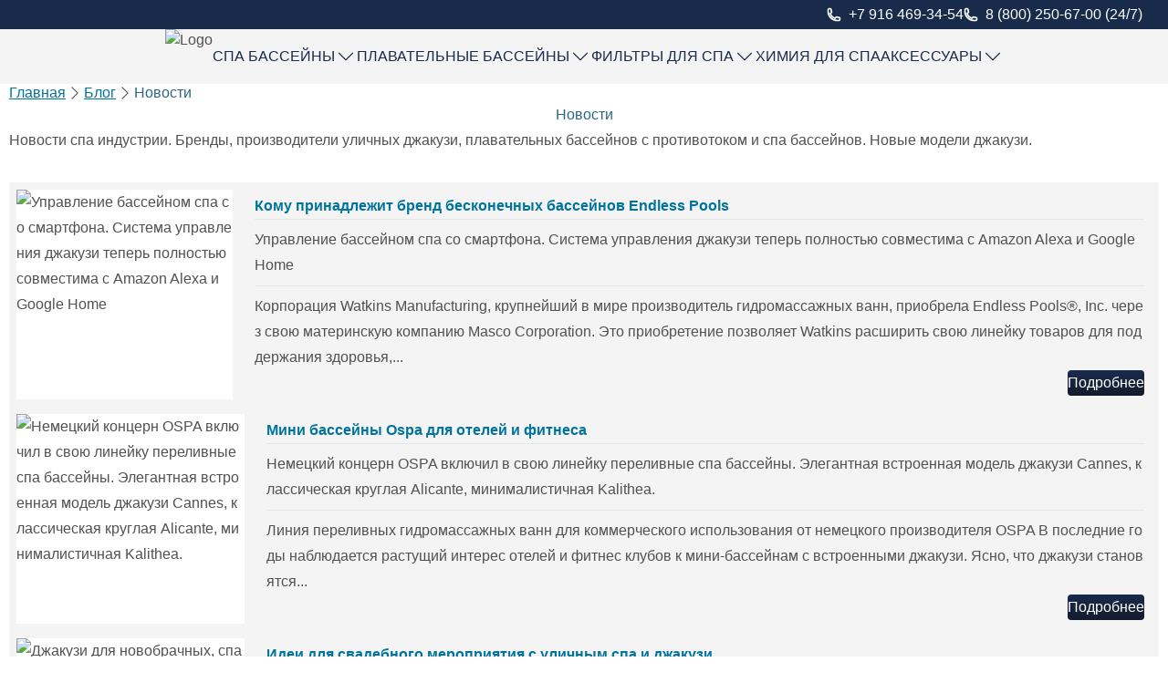

--- FILE ---
content_type: text/html; charset=utf-8
request_url: https://www.spabest.ru/blog/novosti/
body_size: 30663
content:
<!DOCTYPE html><html lang="ru-RU"><head><meta charSet="utf-8"/><meta name="viewport" content="width=device-width, initial-scale=1"/><link rel="preload" as="image" href="https://project.antarcticspa.com/wp-content/uploads/2024/09/logo-spabest.webp"/><link rel="preload" as="image" href="https://project.antarcticspa.com/wp-content/uploads/2019/08/goofle_spa.webp"/><link rel="preload" as="image" href="https://project.antarcticspa.com/wp-content/uploads/2019/05/ospa.webp"/><link rel="preload" as="image" href="https://project.antarcticspa.com/wp-content/uploads/2023/02/jacuzzi_bride_1-1024x578-1.webp"/><link rel="preload" as="image" href="https://project.antarcticspa.com/wp-content/uploads/2019/11/outdoor_spa-1.webp"/><link rel="preload" as="image" href="https://project.antarcticspa.com/wp-content/uploads/2024/04/Ustanovka-i-montazh-Spa-bassejnov.webp"/><link rel="preload" as="image" href="https://project.antarcticspa.com/wp-content/uploads/2024/03/swimmer_swimspa.webp"/><link rel="preload" as="image" href="https://project.antarcticspa.com/wp-content/uploads/2023/01/waterwave_spa.webp"/><link rel="preload" as="image" href="https://project.antarcticspa.com/wp-content/uploads/2022/12/ospa-mitarbeiter-e1671180432314.webp"/><link rel="preload" as="image" href="https://project.antarcticspa.com/wp-content/uploads/2021/06/swimspa_showroom-1.webp"/><link rel="stylesheet" href="/_next/static/css/076b50549a5b1a33.css" data-precedence="next"/><link rel="stylesheet" href="/_next/static/css/903bc6e1b0e22503.css" data-precedence="next"/><link rel="stylesheet" href="/_next/static/css/ab581683c923d7dd.css" data-precedence="next"/><link rel="stylesheet" href="/_next/static/css/28c37f8dce9f0be3.css" data-precedence="next"/><link rel="stylesheet" href="/_next/static/css/50c82c558d6e94a0.css" data-precedence="next"/><link rel="stylesheet" href="/_next/static/css/d1258427232496c5.css" data-precedence="next"/><link rel="stylesheet" href="/_next/static/css/66210e147721c7fc.css" data-precedence="next"/><link rel="stylesheet" href="/_next/static/css/ee87044c4de95538.css" data-precedence="next"/><link rel="stylesheet" href="/_next/static/css/883250bfd20bafaf.css" data-precedence="next"/><link rel="stylesheet" href="/_next/static/css/27120dccb02f8f80.css" data-precedence="next"/><link rel="stylesheet" href="/_next/static/css/549b6783a242f710.css" data-precedence="next"/><link rel="stylesheet" href="/_next/static/css/b016fb3b0538fc46.css" data-precedence="next"/><link rel="stylesheet" href="/_next/static/css/4715176510a37b7b.css" data-precedence="next"/><link rel="stylesheet" href="/_next/static/css/02690bbf4419c179.css" data-precedence="next"/><link rel="stylesheet" href="/_next/static/css/86c9b16ee8da41bc.css" data-precedence="next"/><link rel="stylesheet" href="/_next/static/css/2ec9ad12b6ac85ff.css" data-precedence="next"/><link rel="stylesheet" href="/_next/static/css/f1cf6b53b86ad5e8.css" data-precedence="next"/><link rel="stylesheet" href="/_next/static/css/e00e8a5d7c323d9c.css" data-precedence="next"/><link rel="stylesheet" href="/_next/static/css/19e2c81e5217702d.css" data-precedence="next"/><link rel="stylesheet" href="/_next/static/css/8c20b9f2e1e8288e.css" data-precedence="next"/><link rel="stylesheet" href="/_next/static/css/9f34c029d31b02c9.css" data-precedence="next"/><link rel="stylesheet" href="/_next/static/css/8a0cc9abc2006e5c.css" data-precedence="next"/><link rel="stylesheet" href="/_next/static/css/ad44f5a8301e882b.css" data-precedence="next"/><link rel="stylesheet" href="/_next/static/css/c61cf1e6257824d6.css" data-precedence="next"/><link rel="preload" as="script" fetchPriority="low" href="/_next/static/chunks/webpack-e619b147b760cdc3.js"/><script src="/_next/static/chunks/4bd1b696-100b9d70ed4e49c1.js" async=""></script><script src="/_next/static/chunks/1255-92f1bd4268d9a5d2.js" async=""></script><script src="/_next/static/chunks/main-app-c32ec5bfda6aa9cf.js" async=""></script><script src="/_next/static/chunks/4569-e808c106e76454cf.js" async=""></script><script src="/_next/static/chunks/4116-f06fde0bffa73ded.js" async=""></script><script src="/_next/static/chunks/app/layout-37069c47a08a1b4e.js" async=""></script><script async="" src="/pagefind/pagefind-ui.js"></script><script src="/_next/static/chunks/474-1517e145e0e2a850.js" async=""></script><script src="/_next/static/chunks/app/blog/%5B...slugs%5D/page-7f15967b3d040e78.js" async=""></script><meta name="theme-color" content="#ffffff"/><link rel="icon" href="https://project.antarcticspa.com/wp-content/uploads/2024/09/favicon-spabest-180.webp" type="image/webp" sizes="180x180"/><link rel="icon" href="https://project.antarcticspa.com/wp-content/uploads/2024/09/favicon-spabest-32.webp" type="image/webp" sizes="32x32"/><link rel="icon" href="https://project.antarcticspa.com/wp-content/uploads/2024/09/favicon-spabest-16.webp" type="image/webp" sizes="16x16"/><link rel="apple-touch-icon" href="https://project.antarcticspa.com/wp-content/uploads/2024/09/favicon-spabest-180.webp" type="image/webp" sizes="180x180"/><title>Новости спа индустрии. Бренды, производители джакузи и спа.</title><meta name="description" content="Новости спа индустрии. Бренды, производители уличных джакузи, плавательных бассейнов с противотоком и спа бассейнов. Новые модели джакузи."/><meta name="author" content="ООО «СПА Бэст» | Магазин гидромассажных спа, джакузи и бассейнов с противотоком"/><meta name="robots" content="index, follow, max-snippet:-1, max-image-preview:large, max-video-preview:-1"/><meta name="googlebot" content="index, follow"/><meta name="yandex" content="index, follow"/><meta name="copyright" content="Copyright © 2024 ООО «СПА Бэст» | Магазин гидромассажных спа, джакузи и бассейнов с противотоком All rights reserved"/><meta name="format-detection" content="telephone=yes"/><meta name="contactOrganization" content="ООО «СПА Бэст» | Магазин гидромассажных спа, джакузи и бассейнов с противотоком in Москва"/><meta name="contactZipcode" content="129626"/><meta name="contactCity" content="Москва"/><meta name="contactCountry" content="Россия"/><meta name="contactPhoneNumber" content="+79164693454"/><meta name="geo.placename" content="Москва"/><meta name="geo.position" content="55.8013827,37.6366174"/><meta name="ICBM" content="55.8013827,37.6366174"/><meta name="document-classification" content="ООО «СПА Бэст» | Магазин гидромассажных спа, джакузи и бассейнов с противотоком Москва"/><meta name="document-type" content="Public"/><meta name="reply-to" content="info@spabest.ru"/><link rel="canonical" href="https://www.spabest.ru/blog/novosti/"/><meta property="og:title" content="Новости спа индустрии. Бренды, производители джакузи и спа."/><meta property="og:description" content="Новости спа индустрии. Бренды, производители уличных джакузи, плавательных бассейнов с противотоком и спа бассейнов. Новые модели джакузи."/><meta property="og:url" content="https://www.spabest.ru/blog/novosti/"/><meta property="og:locale" content="ru_RU"/><meta property="og:image" content="https://project.antarcticspa.com/wp-content/uploads/2019/09/21jacuzzi-400x400-1.webp"/><meta property="og:image:type" content="image"/><meta property="og:image:width" content="400"/><meta property="og:image:height" content="400"/><meta property="og:type" content="article"/><meta name="twitter:card" content="summary_large_image"/><meta name="twitter:title" content="Новости спа индустрии. Бренды, производители джакузи и спа."/><meta name="twitter:description" content="Новости спа индустрии. Бренды, производители уличных джакузи, плавательных бассейнов с противотоком и спа бассейнов. Новые модели джакузи."/><meta name="twitter:image" content="https://project.antarcticspa.com/wp-content/uploads/2019/09/21jacuzzi-400x400-1.webp"/><meta name="twitter:image:type" content="image"/><meta name="twitter:image:width" content="400"/><meta name="twitter:image:height" content="400"/><script type="application/ld+json">{"@context":"https://schema.org","@type":"LocalBusiness","@id":"https://www.spabest.ru/","name":"ООО «СПА Бэст» | Магазин гидромассажных спа, джакузи и бассейнов с противотоком","hasMap":"","logo":"https://project.antarcticspa.com/wp-content/uploads/2024/09/logo-spabest.webp","telephone":"+79164693454","email":"info@spabest.ru","url":"https://www.spabest.ru/","image":[],"priceRange":"RUB ","address":{"@type":"PostalAddress","streetAddress":"Офис: БЦ Парк Мира, офис 202.7, пр-т Мира, 102","addressLocality":"Москва","addressRegion":"","postalCode":"129626","addressCountry":"RU"},"geo":{"@type":"GeoCoordinates","latitude":"55.8013827","longitude":"37.6366174"},"areaServed":[{"@type":"GeoCircle","geoMidpoint":{"@type":"GeoCoordinates","latitude":"56.1161887","longitude":"93.3308419"},"geoRadius":"30000"},{"@type":"GeoCircle","geoMidpoint":{"@type":"GeoCoordinates","latitude":"56.2262566","longitude":"93.5177004"},"geoRadius":"30000"}],"hasOfferCatalog":{"@type":"OfferCatalog","name":"Наши услуги","itemListElement":[{"@type":"Offer","itemOffered":{"@type":"Service","name":"Выезд консультанта"}},{"@type":"Offer","itemOffered":{"@type":"Service","name":"Доставка"}},{"@type":"Offer","itemOffered":{"@type":"Service","name":"Установка и монтаж"}},{"@type":"Offer","itemOffered":{"@type":"Service","name":"Сервисное обслуживание"}},{"@type":"Offer","itemOffered":{"@type":"Service","name":"Ремонт"}},{"@type":"Offer","itemOffered":{"@type":"Service","name":"Гарантийное обслуживание"}},{"@type":"Offer","itemOffered":{"@type":"Service","name":"Проектирование спа зоны"}}]},"openingHoursSpecification":[{"@type":"OpeningHoursSpecification","dayOfWeek":["Monday","Tuesday","Wednesday","Thursday","Friday"],"opens":"9:30","closes":"18:30"}],"description":"Ваш надежный партнер в Сосновоборске и Железногорске по монтажу спутникового ТВ, систем видеонаблюдения и геодезическим услугам. Обеспечим вас качественным сигналом, безопасностью и точностью измерений."}</script><script type="application/ld+json">{"@context":"https://schema.org","@graph":[{"@type":"SiteNavigationElement","@id":"#table-of-contents","name":"ООО «СПА Бэст» | Магазин гидромассажных спа, джакузи и бассейнов с противотоком","description":"Ваш надежный партнер в Сосновоборске и Железногорске по монтажу спутникового ТВ, систем видеонаблюдения и геодезическим услугам. Обеспечим вас качественным сигналом, безопасностью и точностью измерений.","url":"https://www.spabest.ru/"},{"@type":"SiteNavigationElement","@id":"#table-of-contents","name":"Наши услуги","description":"Выберите Спа Бэст для полного спектра услуг по джакузи и спа бассейнам: консультации, проектирование, монтаж и сервисное обслуживание.","url":"https://www.spabest.ru/offers/"},{"@type":"SiteNavigationElement","@id":"#table-of-contents","name":"Блог","description":"Бренды, производители уличных джакузи, плавательных бассейнов с противотоком и спа бассейнов. Новые модели джакузи.","url":"https://www.spabest.ru/blog/"},{"@type":"SiteNavigationElement","@id":"#table-of-contents","name":"Информация","description":"Информация о доставке, установке, монтаже, ремонте, гарантии спа бассейнов. Выезд консультанта. Спа Бэст 8(495)429-05-57","url":"https://www.spabest.ru/information/"}]}</script><link rel="stylesheet" href="/static/site-theme.css"/><link rel="stylesheet" href="/pagefind/pagefind-ui.css"/><script src="/_next/static/chunks/polyfills-42372ed130431b0a.js" noModule=""></script></head><body><div hidden=""><!--$--><!--/$--></div><div class="top-header"><div class="flex items-center  gap-7 h-full px-7 text-xs font-normal justify-end"><div class="subnav-item"><p class="flex justify-center items-center m-0"><svg xmlns="http://www.w3.org/2000/svg" fill="none" viewBox="0 0 24 24" stroke-width="2.5" stroke="currentColor" class="w-4 h-4"><path stroke-linecap="round" stroke-linejoin="round" d="M2.25 6.75c0 8.284 6.716 15 15 15h2.25a2.25 2.25 0 002.25-2.25v-1.372c0-.516-.351-.966-.852-1.091l-4.423-1.106c-.44-.11-.902.055-1.173.417l-.97 1.293c-.282.376-.769.542-1.21.38a12.035 12.035 0 01-7.143-7.143c-.162-.441.004-.928.38-1.21l1.293-.97c.363-.271.527-.734.417-1.173L6.963 3.102a1.125 1.125 0 00-1.091-.852H4.5A2.25 2.25 0 002.25 4.5v2.25z"></path></svg><a title="Позвонить" class="pl-2" href="tel:+79164693454"> +7 916 469-34-54</a></p></div><div class="subnav-item"><p class="flex justify-center items-center m-0"><svg xmlns="http://www.w3.org/2000/svg" fill="none" viewBox="0 0 24 24" stroke-width="2.5" stroke="currentColor" class="w-4 h-4"><path stroke-linecap="round" stroke-linejoin="round" d="M2.25 6.75c0 8.284 6.716 15 15 15h2.25a2.25 2.25 0 002.25-2.25v-1.372c0-.516-.351-.966-.852-1.091l-4.423-1.106c-.44-.11-.902.055-1.173.417l-.97 1.293c-.282.376-.769.542-1.21.38a12.035 12.035 0 01-7.143-7.143c-.162-.441.004-.928.38-1.21l1.293-.97c.363-.271.527-.734.417-1.173L6.963 3.102a1.125 1.125 0 00-1.091-.852H4.5A2.25 2.25 0 002.25 4.5v2.25z"></path></svg><a title="Позвонить" class="pl-2" href="tel:+78002506700"> 8 (800) 250-67-00 (24/7)</a></p></div></div></div><div class="mobile-top-header"><a class="logo-class" href="/"><img class="main-logo" src="https://project.antarcticspa.com/wp-content/uploads/2024/09/logo-spabest.webp" alt="Logo" title=""/></a><p>Магазин гидромассажных спа, джакузи и бассейнов с противотоком</p></div><div class="mobile-menu"><nav aria-label="Main mobile"><menu class="mobile-menu-bottom"><div class="menu-item"><button type="button" class="mobile-menu-open-button" aria-label="Открыть меню"><div></div><div></div><div></div></button></div><a href="/blog/" title="Галерея" class="menu-item"><svg xmlns="http://www.w3.org/2000/svg" fill="currentColor" viewBox="0 0 24 24" aria-hidden="true"><path fill-rule="evenodd" d="M1.5 6a2.25 2.25 0 0 1 2.25-2.25h16.5A2.25 2.25 0 0 1 22.5 6v12a2.25 2.25 0 0 1-2.25 2.25H3.75A2.25 2.25 0 0 1 1.5 18zM3 16.06V18c0 .414.336.75.75.75h16.5A.75.75 0 0 0 21 18v-1.94l-2.69-2.689a1.5 1.5 0 0 0-2.12 0l-.88.879.97.97a.75.75 0 1 1-1.06 1.06l-5.16-5.159a1.5 1.5 0 0 0-2.12 0L3 16.061Zm10.125-7.81a1.125 1.125 0 1 1 2.25 0 1.125 1.125 0 0 1-2.25 0" clip-rule="evenodd"></path></svg><span class="sr-only">Галерея</span></a><a href="/products/" title="Каталог" class="menu-item"><svg xmlns="http://www.w3.org/2000/svg" fill="currentColor" viewBox="0 -64 640 640" aria-hidden="true"><path d="M624 416h-16c-26.04 0-45.8-8.42-56.09-17.9-8.9-8.21-19.66-14.1-31.77-14.1h-16.3c-12.11 0-22.87 5.89-31.77 14.1C461.8 407.58 442.04 416 416 416s-45.8-8.42-56.09-17.9c-8.9-8.21-19.66-14.1-31.77-14.1h-16.3c-12.11 0-22.87 5.89-31.77 14.1C269.8 407.58 250.04 416 224 416s-45.8-8.42-56.09-17.9c-8.9-8.21-19.66-14.1-31.77-14.1h-16.3c-12.11 0-22.87 5.89-31.77 14.1C77.8 407.58 58.04 416 32 416H16c-8.84 0-16 7.16-16 16v32c0 8.84 7.16 16 16 16h16c38.62 0 72.72-12.19 96-31.84 23.28 19.66 57.38 31.84 96 31.84s72.72-12.19 96-31.84c23.28 19.66 57.38 31.84 96 31.84s72.72-12.19 96-31.84c23.28 19.66 57.38 31.84 96 31.84h16c8.84 0 16-7.16 16-16v-32c0-8.84-7.16-16-16-16m-400-32v-96h192v96c19.12 0 30.86-6.16 34.39-9.42 9.17-8.46 19.2-14.34 29.61-18.07V128c0-17.64 14.36-32 32-32s32 14.36 32 32v16c0 8.84 7.16 16 16 16h32c8.84 0 16-7.16 16-16v-16c0-52.94-43.06-96-96-96s-96 43.06-96 96v96H224v-96c0-17.64 14.36-32 32-32s32 14.36 32 32v16c0 8.84 7.16 16 16 16h32c8.84 0 16-7.16 16-16v-16c0-52.94-43.06-96-96-96s-96 43.06-96 96v228.5c10.41 3.73 20.44 9.62 29.61 18.07 3.53 3.27 15.27 9.43 34.39 9.43"></path></svg><span class="sr-only">Каталог</span></a><a href="mailto:info@spabest.ru" title="Email" class="menu-item"><svg xmlns="http://www.w3.org/2000/svg" fill="currentColor" class="envelope_svg__w-6 envelope_svg__h-6" viewBox="0 0 24 24" aria-hidden="true"><path d="M1.5 8.67v8.58a3 3 0 0 0 3 3h15a3 3 0 0 0 3-3V8.67l-8.928 5.493a3 3 0 0 1-3.144 0z"></path><path d="M22.5 6.908V6.75a3 3 0 0 0-3-3h-15a3 3 0 0 0-3 3v.158l9.714 5.978a1.5 1.5 0 0 0 1.572 0z"></path></svg><span class="sr-only">Email</span></a><a href="tel:+79164693454" title="Позвонить" class="menu-item"><svg xmlns="http://www.w3.org/2000/svg" width="24" height="24" fill="currentColor" aria-hidden="true"><path fill-rule="evenodd" d="M1.5 4.5a3 3 0 0 1 3-3h1.372c.86 0 1.61.586 1.819 1.42l1.105 4.423a1.88 1.88 0 0 1-.694 1.955l-1.293.97c-.135.101-.164.249-.126.352a11.29 11.29 0 0 0 6.697 6.697c.103.038.25.009.352-.126l.97-1.293a1.88 1.88 0 0 1 1.955-.694l4.423 1.105c.834.209 1.42.959 1.42 1.82V19.5a3 3 0 0 1-3 3h-2.25C8.552 22.5 1.5 15.448 1.5 6.75z" clip-rule="evenodd"></path></svg><span class="sr-only">Позвонить</span></a></menu></nav><div class="curtain" aria-expanded="false"><nav><!--$!--><template data-dgst="BAILOUT_TO_CLIENT_SIDE_RENDERING"></template><!--/$--><menu class="tab-panel" role="tabpanel" id="mobile-menu-tab-panel-0" aria-labelledby="mobile-menu-tab-0"><!--$!--><template data-dgst="BAILOUT_TO_CLIENT_SIDE_RENDERING"></template><!--/$--><!--$!--><template data-dgst="BAILOUT_TO_CLIENT_SIDE_RENDERING"></template><!--/$--><!--$!--><template data-dgst="BAILOUT_TO_CLIENT_SIDE_RENDERING"></template><!--/$--><!--$!--><template data-dgst="BAILOUT_TO_CLIENT_SIDE_RENDERING"></template><!--/$--><!--$!--><template data-dgst="BAILOUT_TO_CLIENT_SIDE_RENDERING"></template><!--/$--><!--$!--><template data-dgst="BAILOUT_TO_CLIENT_SIDE_RENDERING"></template><!--/$--><!--$!--><template data-dgst="BAILOUT_TO_CLIENT_SIDE_RENDERING"></template><!--/$--><!--$!--><template data-dgst="BAILOUT_TO_CLIENT_SIDE_RENDERING"></template><!--/$--><!--$!--><template data-dgst="BAILOUT_TO_CLIENT_SIDE_RENDERING"></template><!--/$--><!--$!--><template data-dgst="BAILOUT_TO_CLIENT_SIDE_RENDERING"></template><!--/$--><!--$!--><template data-dgst="BAILOUT_TO_CLIENT_SIDE_RENDERING"></template><!--/$--><!--$!--><template data-dgst="BAILOUT_TO_CLIENT_SIDE_RENDERING"></template><!--/$--><!--$!--><template data-dgst="BAILOUT_TO_CLIENT_SIDE_RENDERING"></template><!--/$--></menu><menu class="tab-panel hidden" role="tabpanel" id="mobile-menu-tab-panel-1" aria-labelledby="mobile-menu-tab-1"><!--$!--><template data-dgst="BAILOUT_TO_CLIENT_SIDE_RENDERING"></template><!--/$--><!--$!--><template data-dgst="BAILOUT_TO_CLIENT_SIDE_RENDERING"></template><!--/$--><!--$!--><template data-dgst="BAILOUT_TO_CLIENT_SIDE_RENDERING"></template><!--/$--><!--$!--><template data-dgst="BAILOUT_TO_CLIENT_SIDE_RENDERING"></template><!--/$--><!--$!--><template data-dgst="BAILOUT_TO_CLIENT_SIDE_RENDERING"></template><!--/$--><!--$!--><template data-dgst="BAILOUT_TO_CLIENT_SIDE_RENDERING"></template><!--/$--><!--$!--><template data-dgst="BAILOUT_TO_CLIENT_SIDE_RENDERING"></template><!--/$--></menu><menu class="tab-panel hidden" role="tabpanel" id="mobile-menu-tab-panel-2" aria-labelledby="mobile-menu-tab-2"><!--$!--><template data-dgst="BAILOUT_TO_CLIENT_SIDE_RENDERING"></template><!--/$--><!--$!--><template data-dgst="BAILOUT_TO_CLIENT_SIDE_RENDERING"></template><!--/$--><!--$!--><template data-dgst="BAILOUT_TO_CLIENT_SIDE_RENDERING"></template><!--/$--><!--$!--><template data-dgst="BAILOUT_TO_CLIENT_SIDE_RENDERING"></template><!--/$--></menu><menu class="tab-panel hidden" role="tabpanel" id="mobile-menu-tab-panel-3" aria-labelledby="mobile-menu-tab-3"><!--$!--><template data-dgst="BAILOUT_TO_CLIENT_SIDE_RENDERING"></template><!--/$--><!--$!--><template data-dgst="BAILOUT_TO_CLIENT_SIDE_RENDERING"></template><!--/$--><!--$!--><template data-dgst="BAILOUT_TO_CLIENT_SIDE_RENDERING"></template><!--/$--><!--$!--><template data-dgst="BAILOUT_TO_CLIENT_SIDE_RENDERING"></template><!--/$--><!--$!--><template data-dgst="BAILOUT_TO_CLIENT_SIDE_RENDERING"></template><!--/$--><!--$!--><template data-dgst="BAILOUT_TO_CLIENT_SIDE_RENDERING"></template><!--/$--><!--$!--><template data-dgst="BAILOUT_TO_CLIENT_SIDE_RENDERING"></template><!--/$--></menu><menu class="tab-panel hidden" role="tabpanel" id="mobile-menu-tab-panel-4" aria-labelledby="mobile-menu-tab-4"><!--$!--><template data-dgst="BAILOUT_TO_CLIENT_SIDE_RENDERING"></template><!--/$--><!--$!--><template data-dgst="BAILOUT_TO_CLIENT_SIDE_RENDERING"></template><!--/$--><!--$!--><template data-dgst="BAILOUT_TO_CLIENT_SIDE_RENDERING"></template><!--/$--><!--$!--><template data-dgst="BAILOUT_TO_CLIENT_SIDE_RENDERING"></template><!--/$--><!--$!--><template data-dgst="BAILOUT_TO_CLIENT_SIDE_RENDERING"></template><!--/$--><!--$!--><template data-dgst="BAILOUT_TO_CLIENT_SIDE_RENDERING"></template><!--/$--><!--$!--><template data-dgst="BAILOUT_TO_CLIENT_SIDE_RENDERING"></template><!--/$--><!--$!--><template data-dgst="BAILOUT_TO_CLIENT_SIDE_RENDERING"></template><!--/$--><!--$!--><template data-dgst="BAILOUT_TO_CLIENT_SIDE_RENDERING"></template><!--/$--><!--$!--><template data-dgst="BAILOUT_TO_CLIENT_SIDE_RENDERING"></template><!--/$--><!--$!--><template data-dgst="BAILOUT_TO_CLIENT_SIDE_RENDERING"></template><!--/$--><!--$!--><template data-dgst="BAILOUT_TO_CLIENT_SIDE_RENDERING"></template><!--/$--><!--$!--><template data-dgst="BAILOUT_TO_CLIENT_SIDE_RENDERING"></template><!--/$--><!--$!--><template data-dgst="BAILOUT_TO_CLIENT_SIDE_RENDERING"></template><!--/$--><!--$!--><template data-dgst="BAILOUT_TO_CLIENT_SIDE_RENDERING"></template><!--/$--></menu><menu class="tab-panel hidden" role="tabpanel" id="mobile-menu-tab-panel-5" aria-labelledby="mobile-menu-tab-5"><!--$!--><template data-dgst="BAILOUT_TO_CLIENT_SIDE_RENDERING"></template><!--/$--><!--$!--><template data-dgst="BAILOUT_TO_CLIENT_SIDE_RENDERING"></template><!--/$--><!--$!--><template data-dgst="BAILOUT_TO_CLIENT_SIDE_RENDERING"></template><!--/$--><!--$!--><template data-dgst="BAILOUT_TO_CLIENT_SIDE_RENDERING"></template><!--/$--></menu><div class="mobile-menu-info"><div class="address"><svg xmlns="http://www.w3.org/2000/svg" fill="currentColor" class="map_svg__w-6 map_svg__h-6" viewBox="0 0 24 24"><path fill-rule="evenodd" d="m11.54 22.351.07.04.028.016a.76.76 0 0 0 .723 0l.028-.015.071-.041a17 17 0 0 0 1.144-.742 19.6 19.6 0 0 0 2.683-2.282c1.944-1.99 3.963-4.98 3.963-8.827a8.25 8.25 0 0 0-16.5 0c0 3.846 2.02 6.837 3.963 8.827a19.6 19.6 0 0 0 2.682 2.282 17 17 0 0 0 1.145.742M12 13.5a3 3 0 1 0 0-6 3 3 0 0 0 0 6" clip-rule="evenodd"></path></svg><div><p>Офис: БЦ Парк Мира, офис 202.7, пр-т Мира, 102<!-- -->, <!-- -->129626<!-- -->, <!-- -->Москва</p></div></div><div class="address"><svg xmlns="http://www.w3.org/2000/svg" fill="currentColor" class="map_svg__w-6 map_svg__h-6" viewBox="0 0 24 24"><path fill-rule="evenodd" d="m11.54 22.351.07.04.028.016a.76.76 0 0 0 .723 0l.028-.015.071-.041a17 17 0 0 0 1.144-.742 19.6 19.6 0 0 0 2.683-2.282c1.944-1.99 3.963-4.98 3.963-8.827a8.25 8.25 0 0 0-16.5 0c0 3.846 2.02 6.837 3.963 8.827a19.6 19.6 0 0 0 2.682 2.282 17 17 0 0 0 1.145.742M12 13.5a3 3 0 1 0 0-6 3 3 0 0 0 0 6" clip-rule="evenodd"></path></svg><div><p>Пункт выдачи заказов: ул. Миклухо-Маклая 42Б<!-- -->, <!-- -->117342<!-- -->, <!-- -->Москва</p></div></div><a class="email" href="mailto:info@spabest.ru"><svg xmlns="http://www.w3.org/2000/svg" fill="currentColor" class="envelope_svg__w-6 envelope_svg__h-6" viewBox="0 0 24 24"><path d="M1.5 8.67v8.58a3 3 0 0 0 3 3h15a3 3 0 0 0 3-3V8.67l-8.928 5.493a3 3 0 0 1-3.144 0z"></path><path d="M22.5 6.908V6.75a3 3 0 0 0-3-3h-15a3 3 0 0 0-3 3v.158l9.714 5.978a1.5 1.5 0 0 0 1.572 0z"></path></svg><p>info@spabest.ru</p></a><a class="phone" href="tel:+79164693454"><svg xmlns="http://www.w3.org/2000/svg" fill="none" stroke="currentColor" stroke-width="1.5" class="mobilphone_svg__w-6 mobilphone_svg__h-6" viewBox="0 0 24 24"><path stroke-linecap="round" stroke-linejoin="round" d="M10.5 1.5H8.25A2.25 2.25 0 0 0 6 3.75v16.5a2.25 2.25 0 0 0 2.25 2.25h7.5A2.25 2.25 0 0 0 18 20.25V3.75a2.25 2.25 0 0 0-2.25-2.25H13.5m-3 0V3h3V1.5m-3 0h3m-3 18.75h3"></path></svg><p> +7 916 469-34-54</p></a></div></nav></div></div><div class="mobile-search-wrapper"><div id="mobile-search" class="search-field dropdown"></div></div><header class="main-header"><div class="nav-block"><nav class="main-nav"><div><a class="logo-class" href="/"><img class="main-logo" style="height:60px" src="https://project.antarcticspa.com/wp-content/uploads/2024/09/logo-spabest.webp" alt="Logo" title=""/></a><menu class="bottom-header"><li class="main-menu-item"><a href="/products/spa-bassejny/" title="Спа бассейны"><span>Спа бассейны</span><svg xmlns="http://www.w3.org/2000/svg" fill="currentColor" viewBox="0 0 32 32" class="w-6"><path d="M26.531 10.47a.75.75 0 0 0-1.062 0L16 19.939 6.53 10.47a.75.75 0 0 0-1.06 1.061l10 10.001a.75.75 0 0 0 1.06 0l10.001-10.001a.75.75 0 0 0 0-1.06z"></path></svg></a><menu class="shadow-xl main-menu-item-dropdown divide-y divide-white"><li><a href="/products/spa-bassejny/antarctic-spas/" title="Antarctic Spas">Antarctic Spas</a></li><li><a href="/products/spa-bassejny/bigeer/" title="Bigeer">Bigeer</a></li><li><a href="/products/spa-bassejny/astralpool/" title="AstralPool">AstralPool</a></li><li><a href="/products/spa-bassejny/aquavia-spa/" title="Aquavia Spa">Aquavia Spa</a></li><li><a href="/products/spa-bassejny/joyee-spa/" title="Joyee Spa">Joyee Spa</a></li><li><a href="/products/spa-bassejny/jacuzzi/" title="Jacuzzi">Jacuzzi</a></li><li><a href="/products/spa-bassejny/dimension-one-spas/" title="Dimension One Spas">Dimension One Spas</a></li><li><a href="/products/spa-bassejny/ospa/" title="OSPA">OSPA</a></li><li><a href="/products/spa-bassejny/riptide/" title="Riptide">Riptide</a></li><li><a href="/products/spa-bassejny/riviera-pool/" title="Riviera Pool">Riviera Pool</a></li><li><a href="/products/spa-bassejny/waterwave-spas/" title="Waterwave Spas">Waterwave Spas</a></li><li><a href="/products/spa-bassejny/wellis/" title="Wellis">Wellis</a></li><li><a href="/products/rasprodazha/" title="Бассейны б/у">Бассейны б/у</a></li></menu></li><li class="main-menu-item"><a href="/products/plavatelnye-spa-bassejny/" title="Плавательные бассейны"><span>Плавательные бассейны</span><svg xmlns="http://www.w3.org/2000/svg" fill="currentColor" viewBox="0 0 32 32" class="w-6"><path d="M26.531 10.47a.75.75 0 0 0-1.062 0L16 19.939 6.53 10.47a.75.75 0 0 0-1.06 1.061l10 10.001a.75.75 0 0 0 1.06 0l10.001-10.001a.75.75 0 0 0 0-1.06z"></path></svg></a><menu class="shadow-xl main-menu-item-dropdown divide-y divide-white"><li><a href="/products/plavatelnye-spa-bassejny/antarctic-spas/" title="Antarctic Spas">Antarctic Spas</a></li><li><a href="/products/plavatelnye-spa-bassejny/bigeer/" title="Bigeer">Bigeer</a></li><li><a href="/products/plavatelnye-spa-bassejny/jacuzzi/" title="Jacuzzi">Jacuzzi</a></li><li><a href="/products/plavatelnye-spa-bassejny/riptide/" title="Riptide">Riptide</a></li><li><a href="/products/plavatelnye-spa-bassejny/passion-spas/" title="Passion Spas">Passion Spas</a></li><li><a href="/products/plavatelnye-spa-bassejny/wellis/" title="Wellis">Wellis</a></li><li><a href="/products/plavatelnye-spa-bassejny/waterwave-spas/" title="Waterwave Spas">Waterwave Spas</a></li></menu></li><li class="main-menu-item"><a href="/products/filtry-dlya-spa-bassejnov/" title="Фильтры для Спа"><span>Фильтры для Спа</span><svg xmlns="http://www.w3.org/2000/svg" fill="currentColor" viewBox="0 0 32 32" class="w-6"><path d="M26.531 10.47a.75.75 0 0 0-1.062 0L16 19.939 6.53 10.47a.75.75 0 0 0-1.06 1.061l10 10.001a.75.75 0 0 0 1.06 0l10.001-10.001a.75.75 0 0 0 0-1.06z"></path></svg></a><menu class="shadow-xl main-menu-item-dropdown divide-y divide-white"><li><a href="/products/filtry-dlya-spa-bassejnov/filtry-dlya-spa-bassejnov-s-rezboj/" title="Фильтры с резьбой">Фильтры с резьбой</a></li><li><a href="/products/filtry-dlya-spa-bassejnov/filtry-dlya-spa-bassejnov-bez-rezby/" title="Фильтры без резьбы">Фильтры без резьбы</a></li><li><a href="/products/filtry-dlya-spa-bassejnov/filtry-dlya-spa-bassejnov-inye/" title="Фильтры иные">Фильтры иные</a></li></menu></li><li class="main-menu-item"><a href="/products/himiya-dlya-spa-bassejnov/" title="Химия для Спа"><span>Химия для Спа</span></a></li><li class="main-menu-item"><a href="/products/aksessuary-dlya-spa-bassejnov/" title="Аксессуары"><span>Аксессуары</span><svg xmlns="http://www.w3.org/2000/svg" fill="currentColor" viewBox="0 0 32 32" class="w-6"><path d="M26.531 10.47a.75.75 0 0 0-1.062 0L16 19.939 6.53 10.47a.75.75 0 0 0-1.06 1.061l10 10.001a.75.75 0 0 0 1.06 0l10.001-10.001a.75.75 0 0 0 0-1.06z"></path></svg></a><menu class="shadow-xl main-menu-item-dropdown divide-y divide-white"><li><a href="/products/zapchasti-dlya-dzhakuzi-i-spa-bassejnov/" title="Запчасти">Запчасти</a></li><li><a href="/products/aksessuary-dlya-spa-bassejnov/aromatizatory-dlya-spa-bassejnov/" title="Ароматизаторы">Ароматизаторы</a></li><li><a href="/products/aksessuary-dlya-spa-bassejnov/stupeni-dlya-spa-bassejnov/" title="Ступени">Ступени</a></li><li><a href="/products/aksessuary-dlya-spa-bassejnov/poruchni-dlya-spa-bassejnov/" title="Поручни">Поручни</a></li><li><a href="/products/aksessuary-dlya-spa-bassejnov/kryshka-chehol-dlya-spa-bassejnov/" title="Крышка чехол">Крышка чехол</a></li><li><a href="/products/aksessuary-dlya-spa-bassejnov/lift-podemnyj-mehanizm-dlya-kryshki-spa-bassejnov/" title="Лифт — подъемный механизм крышки">Лифт — подъемный механизм крышки</a></li><li><a href="/products/aksessuary-dlya-spa-bassejnov/pylesosy-dlya-spa-bassejnov/" title="Пылесосы">Пылесосы</a></li></menu></li><div class="main-nav-search-wrapper"><button aria-controls="main-nav-search" aria-expanded="false" aria-label="Открыть поиск"><svg xmlns="http://www.w3.org/2000/svg" fill="currentColor" viewBox="0 0 24 24"><path fill-rule="evenodd" d="M10.5 3.75a6.75 6.75 0 1 0 0 13.5 6.75 6.75 0 0 0 0-13.5M2.25 10.5a8.25 8.25 0 1 1 14.59 5.28l4.69 4.69a.75.75 0 1 1-1.06 1.06l-4.69-4.69A8.25 8.25 0 0 1 2.25 10.5" clip-rule="evenodd"></path></svg></button><!--$!--><template data-dgst="BAILOUT_TO_CLIENT_SIDE_RENDERING"></template><!--/$--></div></menu></div></nav></div></header><main><div class="blog-layout"><div class="blog-main"><div class="breadcrumbs-container"><script type="application/ld+json">{"@context":"https://schema.org","@type":"BreadcrumbList","itemListElement":[{"@type":"ListItem","position":1,"name":"Главная","item":"https://www.spabest.ru/"},{"@type":"ListItem","position":2,"name":"Блог","item":"https://www.spabest.ru/blog/"},{"@type":"ListItem","position":3,"name":"Новости","item":"https://www.spabest.ru/blog/novosti/"}]}</script><ul class="breadcrumbs"><li><a href="/">Главная</a></li><svg xmlns="http://www.w3.org/2000/svg" fill="currentColor" viewBox="0 0 32 32" aria-hidden="true" class="-rotate-90 w-5 "><path d="M26.531 10.47a.75.75 0 0 0-1.062 0L16 19.939 6.53 10.47a.75.75 0 0 0-1.06 1.061l10 10.001a.75.75 0 0 0 1.06 0l10.001-10.001a.75.75 0 0 0 0-1.06z"></path></svg><li><a href="/blog/">Блог</a></li><svg xmlns="http://www.w3.org/2000/svg" fill="currentColor" viewBox="0 0 32 32" aria-hidden="true" class="-rotate-90 w-5 "><path d="M26.531 10.47a.75.75 0 0 0-1.062 0L16 19.939 6.53 10.47a.75.75 0 0 0-1.06 1.061l10 10.001a.75.75 0 0 0 1.06 0l10.001-10.001a.75.75 0 0 0 0-1.06z"></path></svg><li><span>Новости</span></li></ul></div><article class="wp-post"><h1>Новости</h1><div class="pb-8">Новости спа индустрии. Бренды, производители уличных джакузи, плавательных бассейнов с противотоком и спа бассейнов. Новые модели джакузи.</div><ul class="blog-post-list"><li><div class="blog-post-card md:flex with-image"><div class="relative m-2 pr-2 div-img-style "><img src="https://project.antarcticspa.com/wp-content/uploads/2019/08/goofle_spa.webp" alt="Управление бассейном спа со смартфона. Система управления джакузи теперь полностью совместима с Amazon Alexa и Google Home" class="md:absolute pt-2 md:pt-0 inset-0 h-full w-full object-cover"/></div><div class=" px-4 py-3 m-auto blog-post-card-info"><a title="Кому принадлежит бренд бесконечных бассейнов Endless Pools" href="/blog/novosti/komu-prinadlezhit-brend-beskonechnyh-bassejnov-endless-pools/"><h3 class="!p-0 !m-0 blog-post-card-info-label">Кому принадлежит бренд бесконечных бассейнов Endless Pools</h3></a><hr class="p-1"/><div class="!m-0 pb-2 blog-post-card-description">Управление бассейном спа со смартфона. Система управления джакузи теперь полностью совместима с Amazon Alexa и Google Home</div><hr class="p-1"/><div class="!p-0 !m-0 text-xl blog-post-card-excerpt"><p>Корпорация Watkins Manufacturing, крупнейший в мире производитель гидромассажных ванн, приобрела Endless Pools®, Inc. через свою материнскую компанию Masco Corporation. Это приобретение позволяет Watkins расширить свою линейку товаров для поддержания здоровья,<span class="blog-post-card-dot">...</span></p></div><div class="w-full text-right"><a class="buttononpage px-4" title="Кому принадлежит бренд бесконечных бассейнов Endless Pools" href="/blog/novosti/komu-prinadlezhit-brend-beskonechnyh-bassejnov-endless-pools/">Подробнее</a></div></div></div></li><li><div class="blog-post-card md:flex with-image"><div class="relative m-2 pr-2 div-img-style "><img src="https://project.antarcticspa.com/wp-content/uploads/2019/05/ospa.webp" alt="Немецкий концерн OSPA включил в свою линейку переливные спа бассейны. Элегантная встроенная модель джакузи Cannes, классическая круглая Alicante, минималистичная Kalithea." class="md:absolute pt-2 md:pt-0 inset-0 h-full w-full object-cover"/></div><div class=" px-4 py-3 m-auto blog-post-card-info"><a title="Мини бассейны Ospa для отелей и фитнеса" href="/blog/novosti/mini-bassejny-ospa-dlya-otelej-i-fitnesa/"><h3 class="!p-0 !m-0 blog-post-card-info-label">Мини бассейны Ospa для отелей и фитнеса</h3></a><hr class="p-1"/><div class="!m-0 pb-2 blog-post-card-description">Немецкий концерн OSPA включил в свою линейку переливные спа бассейны. Элегантная встроенная модель джакузи Cannes, классическая круглая Alicante, минималистичная Kalithea.</div><hr class="p-1"/><div class="!p-0 !m-0 text-xl blog-post-card-excerpt"><p>Линия переливных гидромассажных ванн для коммерческого использования от немецкого производителя OSPA В последние годы наблюдается растущий интерес отелей и фитнес клубов к мини-бассейнам с встроенными джакузи. Ясно, что джакузи становятся<span class="blog-post-card-dot">...</span></p></div><div class="w-full text-right"><a class="buttononpage px-4" title="Мини бассейны Ospa для отелей и фитнеса" href="/blog/novosti/mini-bassejny-ospa-dlya-otelej-i-fitnesa/">Подробнее</a></div></div></div></li><li><div class="blog-post-card md:flex with-image"><div class="relative m-2 pr-2 div-img-style "><img src="https://project.antarcticspa.com/wp-content/uploads/2023/02/jacuzzi_bride_1-1024x578-1.webp" alt="Джакузи для новобрачных, спа ретрит перед церемонией, девичник в мини бассейне и другие идеи для невест. Уличный джакузи и свадьба." class="md:absolute pt-2 md:pt-0 inset-0 h-full w-full object-cover"/></div><div class=" px-4 py-3 m-auto blog-post-card-info"><a title="Идеи для свадебного мероприятия с уличным спа и джакузи" href="/blog/novosti/idei-dlya-svadebnogo-meropriyatiya-s-ulichnym-spa-i-dzhakuzi/"><h3 class="!p-0 !m-0 blog-post-card-info-label">Идеи для свадебного мероприятия с уличным спа и джакузи</h3></a><hr class="p-1"/><div class="!m-0 pb-2 blog-post-card-description">Джакузи для новобрачных, спа ретрит перед церемонией, девичник в мини бассейне и другие идеи для невест. Уличный джакузи и свадьба.</div><hr class="p-1"/><div class="!p-0 !m-0 text-xl blog-post-card-excerpt"><p>Организация свадебного мероприятия, например девичника,  с уличным спа и джакузи — это уникальный и запоминающийся способ отметить важный день. Такой формат создает атмосферу расслабления, роскоши и близости, позволяя гостям и<span class="blog-post-card-dot">...</span></p></div><div class="w-full text-right"><a class="buttononpage px-4" title="Идеи для свадебного мероприятия с уличным спа и джакузи" href="/blog/novosti/idei-dlya-svadebnogo-meropriyatiya-s-ulichnym-spa-i-dzhakuzi/">Подробнее</a></div></div></div></li><li><div class="blog-post-card md:flex with-image"><div class="relative m-2 pr-2 div-img-style "><img src="https://project.antarcticspa.com/wp-content/uploads/2019/11/outdoor_spa-1.webp" alt="Спа бассейны с подогревом, джакузи, плавательные бассейны с противотоком. Уличные, встраиваемые, для террасы. Наличие 8(495) 429-05-57" class="md:absolute pt-2 md:pt-0 inset-0 h-full w-full object-cover"/></div><div class=" px-4 py-3 m-auto blog-post-card-info"><a title="Какие бренды плавательных спа бассейнов с противотоком представлены на российском рынке" href="/blog/novosti/kakie-brendy-plavatelnyh-spa-bassejnov-s-protivotokom-predstavleny-na-rossijskom-rynke/"><h3 class="!p-0 !m-0 blog-post-card-info-label">Какие бренды плавательных спа бассейнов с противотоком представлены на российском рынке</h3></a><hr class="p-1"/><div class="!m-0 pb-2 blog-post-card-description">Спа бассейны с подогревом, джакузи, плавательные бассейны с противотоком. Уличные, встраиваемые, для террасы. Наличие 8(495) 429-05-57</div><hr class="p-1"/><div class="!p-0 !m-0 text-xl blog-post-card-excerpt"><p>Какие бренды плавательных спа бассейнов с противотоком представлены на российском рынке 1.  Jacuzzi     – Один из ведущих мировых брендов, предлагающий премиальные модели спа-бассейнов с системой противотока для домашнего использования и<span class="blog-post-card-dot">...</span></p></div><div class="w-full text-right"><a class="buttononpage px-4" title="Какие бренды плавательных спа бассейнов с противотоком представлены на российском рынке" href="/blog/novosti/kakie-brendy-plavatelnyh-spa-bassejnov-s-protivotokom-predstavleny-na-rossijskom-rynke/">Подробнее</a></div></div></div></li><li><div class="blog-post-card md:flex with-image"><div class="relative m-2 pr-2 div-img-style "><img src="https://project.antarcticspa.com/wp-content/uploads/2024/04/Ustanovka-i-montazh-Spa-bassejnov.webp" alt="Доставка спа бассейнов и джакузи, аксессуаров, фильтров, химии. Все виды работ по установке и подключению джакузи 8(495) 429-05-57" class="md:absolute pt-2 md:pt-0 inset-0 h-full w-full object-cover"/></div><div class=" px-4 py-3 m-auto blog-post-card-info"><a title="Доставка и установка гидромассажной ванны или спа бассейна" href="/blog/novosti/dostavka-i-ustanovka-gidromassazhnoj-vanny-ili-spa-bassejna/"><h3 class="!p-0 !m-0 blog-post-card-info-label">Доставка и установка гидромассажной ванны или спа бассейна</h3></a><hr class="p-1"/><div class="!m-0 pb-2 blog-post-card-description">Доставка спа бассейнов и джакузи, аксессуаров, фильтров, химии. Все виды работ по установке и подключению джакузи 8(495) 429-05-57</div><hr class="p-1"/><div class="!p-0 !m-0 text-xl blog-post-card-excerpt"><p>После того, как вы приняли решение приобрести определенную модель, вам необходимо решить еще два вопроса. Как доставить мини бассейн в свой загородный дом? Как установить мой новый джакузи? Доставка мини<span class="blog-post-card-dot">...</span></p></div><div class="w-full text-right"><a class="buttononpage px-4" title="Доставка и установка гидромассажной ванны или спа бассейна" href="/blog/novosti/dostavka-i-ustanovka-gidromassazhnoj-vanny-ili-spa-bassejna/">Подробнее</a></div></div></div></li><li><div class="blog-post-card md:flex with-image"><div class="relative m-2 pr-2 div-img-style "><img src="https://project.antarcticspa.com/wp-content/uploads/2019/11/outdoor_spa-1.webp" alt="Спа бассейны с подогревом, джакузи, плавательные бассейны с противотоком. Уличные, встраиваемые, для террасы. Наличие 8(495) 429-05-57" class="md:absolute pt-2 md:pt-0 inset-0 h-full w-full object-cover"/></div><div class=" px-4 py-3 m-auto blog-post-card-info"><a title="Бренды гидромассажных спа бассейнов и ванн джакузи" href="/blog/novosti/brendy-gidromassazhnyh-spa-bassejnov-i-vann-dzhakuzi/"><h3 class="!p-0 !m-0 blog-post-card-info-label">Бренды гидромассажных спа бассейнов и ванн джакузи</h3></a><hr class="p-1"/><div class="!m-0 pb-2 blog-post-card-description">Спа бассейны с подогревом, джакузи, плавательные бассейны с противотоком. Уличные, встраиваемые, для террасы. Наличие 8(495) 429-05-57</div><hr class="p-1"/><div class="!p-0 !m-0 text-xl blog-post-card-excerpt"><p>Jacuzzi –лучший бренд на рынке спа бассейнов и гидромассажных ванн Спа бассейны – какой синоним сразу приходит на ум? Разумеется, Jacuzzi! Гидромассажные ванны Jacuzzi были, есть и будут лучшими спа<span class="blog-post-card-dot">...</span></p></div><div class="w-full text-right"><a class="buttononpage px-4" title="Бренды гидромассажных спа бассейнов и ванн джакузи" href="/blog/novosti/brendy-gidromassazhnyh-spa-bassejnov-i-vann-dzhakuzi/">Подробнее</a></div></div></div></li><li><div class="blog-post-card md:flex with-image"><div class="relative m-2 pr-2 div-img-style "><img src="https://project.antarcticspa.com/wp-content/uploads/2024/03/swimmer_swimspa.webp" alt="Длинный плавательный бассейн с вертикальной массажной зоной. Глубоки свим спа с противотоком и массажем для улицы, террасы и зимы." class="md:absolute pt-2 md:pt-0 inset-0 h-full w-full object-cover"/></div><div class=" px-4 py-3 m-auto blog-post-card-info"><a title="Длинный плавательный бассейн с вертикальной массажной зоной" href="/blog/novosti/dlinnyj-plavatelnyj-bassejn-s-vertikalnoj-massazhnoj-zonoj/"><h3 class="!p-0 !m-0 blog-post-card-info-label">Длинный плавательный бассейн с вертикальной массажной зоной</h3></a><hr class="p-1"/><div class="!m-0 pb-2 blog-post-card-description">Длинный плавательный бассейн с вертикальной массажной зоной. Глубоки свим спа с противотоком и массажем для улицы, террасы и зимы.</div><hr class="p-1"/><div class="!p-0 !m-0 text-xl blog-post-card-excerpt"><p>Длинный плавательный бассейн – насколько длинным он должен быть? Как звучит один из самых простых, и при этом самый сложный вопрос при покупке бассейна с противотоком? Какого размера должен быть<span class="blog-post-card-dot">...</span></p></div><div class="w-full text-right"><a class="buttononpage px-4" title="Длинный плавательный бассейн с вертикальной массажной зоной" href="/blog/novosti/dlinnyj-plavatelnyj-bassejn-s-vertikalnoj-massazhnoj-zonoj/">Подробнее</a></div></div></div></li><li><div class="blog-post-card md:flex with-image"><div class="relative m-2 pr-2 div-img-style "><img src="https://project.antarcticspa.com/wp-content/uploads/2023/02/jacuzzi_bride_1-1024x578-1.webp" alt="Джакузи для новобрачных отель, спа ретрит перед церемонией, девичник в мини бассейне и другие идеи для невест. Уличный джакузи и свадьба." class="md:absolute pt-2 md:pt-0 inset-0 h-full w-full object-cover"/></div><div class=" px-4 py-3 m-auto blog-post-card-info"><a title="Свадебные колокола и джакузи для новобрачных" href="/blog/novosti/svadebnye-kolokola-i-dzhakuzi-dlya-novobrachnyh/"><h3 class="!p-0 !m-0 blog-post-card-info-label">Свадебные колокола и джакузи для новобрачных</h3></a><hr class="p-1"/><div class="!m-0 pb-2 blog-post-card-description">Джакузи для новобрачных отель, спа ретрит перед церемонией, девичник в мини бассейне и другие идеи для невест. Уличный джакузи и свадьба.</div><hr class="p-1"/><div class="!p-0 !m-0 text-xl blog-post-card-excerpt"><p>Джакузи для новобрачных в отеле? Отличная идея! Ведь свадебное торжество в саду должно быть не только уникальными и праздничными. От этого события мы ожидаем особого душевного тепла. Именно поэтому вполне<span class="blog-post-card-dot">...</span></p></div><div class="w-full text-right"><a class="buttononpage px-4" title="Свадебные колокола и джакузи для новобрачных" href="/blog/novosti/svadebnye-kolokola-i-dzhakuzi-dlya-novobrachnyh/">Подробнее</a></div></div></div></li><li><div class="blog-post-card md:flex with-image"><div class="relative m-2 pr-2 div-img-style "><img src="https://project.antarcticspa.com/wp-content/uploads/2023/01/waterwave_spa.webp" alt="Гидромассажные ванны и плавательные джакузи с противотоком Waterwave Spas, Австрия. В наличии на складе в Москве. Скидки." class="md:absolute pt-2 md:pt-0 inset-0 h-full w-full object-cover"/></div><div class=" px-4 py-3 m-auto blog-post-card-info"><a title="Гидромассажные ванны и плавательные джакузи с противотоком Waterwave Spas, Австрия" href="/blog/novosti/gidromassazhnye-vanny-i-plavatelnye-dzhakuzi-s-protivotokom-waterwave-spas-avstriya/"><h3 class="!p-0 !m-0 blog-post-card-info-label">Гидромассажные ванны и плавательные джакузи с противотоком Waterwave Spas, Австрия</h3></a><hr class="p-1"/><div class="!m-0 pb-2 blog-post-card-description">Гидромассажные ванны и плавательные джакузи с противотоком Waterwave Spas, Австрия. В наличии на складе в Москве. Скидки.</div><hr class="p-1"/><div class="!p-0 !m-0 text-xl blog-post-card-excerpt"><p>Гидромассажные ванны и плавательные джакузи Waterwave Spas. Новая штаб-квартира Гидромассажные ванны и плавательные джакузи с противотоком Waterwave Spas хорошо известны в Австрии и за ее пределами. Оздоровление на высшем уровне<span class="blog-post-card-dot">...</span></p></div><div class="w-full text-right"><a class="buttononpage px-4" title="Гидромассажные ванны и плавательные джакузи с противотоком Waterwave Spas, Австрия" href="/blog/novosti/gidromassazhnye-vanny-i-plavatelnye-dzhakuzi-s-protivotokom-waterwave-spas-avstriya/">Подробнее</a></div></div></div></li><li><div class="blog-post-card md:flex with-image"><div class="relative m-2 pr-2 div-img-style "><img src="https://project.antarcticspa.com/wp-content/uploads/2022/12/ospa-mitarbeiter-e1671180432314.webp" alt="Гидромассажные ванны и переливные спа бассейны Ospa, Германия. Встраиваемый коммерческий бассейн спа. В наличии на складе в Москве. Скидки." class="md:absolute pt-2 md:pt-0 inset-0 h-full w-full object-cover"/></div><div class=" px-4 py-3 m-auto blog-post-card-info"><a title="Гидромассажные ванны и переливные джакузи Ospa &amp;#8211; экспертный консалтинг" href="/blog/novosti/gidromassazhnye-vanny-i-perelivnye-dzhakuzi-ospa-ekspertnyj-konsalting/"><h3 class="!p-0 !m-0 blog-post-card-info-label">Гидромассажные ванны и переливные джакузи Ospa &#8211; экспертный консалтинг</h3></a><hr class="p-1"/><div class="!m-0 pb-2 blog-post-card-description">Гидромассажные ванны и переливные спа бассейны Ospa, Германия. Встраиваемый коммерческий бассейн спа. В наличии на складе в Москве. Скидки.</div><hr class="p-1"/><div class="!p-0 !m-0 text-xl blog-post-card-excerpt"><p>Консалтинг Наше обслуживание начинается задолго до того, как будет предпринят какой-либо структурный шаг. Каким вы представляете свой бассейн спа? Какие конкретно желания у вас есть? Вы разъясните эти вопросы и<span class="blog-post-card-dot">...</span></p></div><div class="w-full text-right"><a class="buttononpage px-4" title="Гидромассажные ванны и переливные джакузи Ospa &amp;#8211; экспертный консалтинг" href="/blog/novosti/gidromassazhnye-vanny-i-perelivnye-dzhakuzi-ospa-ekspertnyj-konsalting/">Подробнее</a></div></div></div></li><li><div class="blog-post-card md:flex with-image"><div class="relative m-2 pr-2 div-img-style "><img src="https://project.antarcticspa.com/wp-content/uploads/2021/06/swimspa_showroom-1.webp" alt="Ремонт и гарантийное обслуживание спа и уличных бассейнов джакузи. Оригинальные запчасти Jacuzzi. Звоните 8 (495) 429-05-57." class="md:absolute pt-2 md:pt-0 inset-0 h-full w-full object-cover"/></div><div class=" px-4 py-3 m-auto blog-post-card-info"><a title="Гарантийное, техническое обслуживание и ремонт Jacuzzi" href="/blog/novosti/garantijnoe-tehnicheskoe-obsluzhivanie-i-remont-jacuzzi/"><h3 class="!p-0 !m-0 blog-post-card-info-label">Гарантийное, техническое обслуживание и ремонт Jacuzzi</h3></a><hr class="p-1"/><div class="!m-0 pb-2 blog-post-card-description">Ремонт и гарантийное обслуживание спа и уличных бассейнов джакузи. Оригинальные запчасти Jacuzzi. Звоните 8 (495) 429-05-57.</div><hr class="p-1"/><div class="!p-0 !m-0 text-xl blog-post-card-excerpt"><p>Интересует гарантийное обслуживание плавательного бассейна с противотоком? Вам необходим ремонт или обслуживание спа бассейна? Надо подготовить уличный джакузи к новому сезону? Или наоборот, требуется подготовка к зиме для вашего бассейна?<span class="blog-post-card-dot">...</span></p></div><div class="w-full text-right"><a class="buttononpage px-4" title="Гарантийное, техническое обслуживание и ремонт Jacuzzi" href="/blog/novosti/garantijnoe-tehnicheskoe-obsluzhivanie-i-remont-jacuzzi/">Подробнее</a></div></div></div></li><li><div class="blog-post-card md:flex with-image"><div class="relative m-2 pr-2 div-img-style "><img src="https://project.antarcticspa.com/wp-content/uploads/2019/08/goofle_spa.webp" alt="Управление бассейном спа со смартфона. Система управления джакузи теперь полностью совместима с Amazon Alexa и Google Home" class="md:absolute pt-2 md:pt-0 inset-0 h-full w-full object-cover"/></div><div class=" px-4 py-3 m-auto blog-post-card-info"><a title="«Привет, Google, спроси мой спа бассейн…»" href="/blog/novosti/aleksa-privet-google-sprosi-moj-spa-bassejn/"><h3 class="!p-0 !m-0 blog-post-card-info-label">«Привет, Google, спроси мой спа бассейн…»</h3></a><hr class="p-1"/><div class="!m-0 pb-2 blog-post-card-description">Управление бассейном спа со смартфона. Система управления джакузи теперь полностью совместима с Amazon Alexa и Google Home</div><hr class="p-1"/><div class="!p-0 !m-0 text-xl blog-post-card-excerpt"><p>Система управления джакузи или плавательным спа бассейном от Gecko in.touch 2 теперь полностью совместима с Amazon Alexa и Google Home – домашних вокальных помощников. Теперь вы можете «поговорить» со своим<span class="blog-post-card-dot">...</span></p></div><div class="w-full text-right"><a class="buttononpage px-4" title="«Привет, Google, спроси мой спа бассейн…»" href="/blog/novosti/aleksa-privet-google-sprosi-moj-spa-bassejn/">Подробнее</a></div></div></div></li></ul><nav class="pagination" aria-label="Пагинация"><ul class=""><li aria-current="page"><span class="current-page rounded-md"><span class="sr-only">Current page, page </span>1</span></li><li><a class="rounded-md" aria-label="Page 2" href="/blog/novosti/2/">2</a></li></ul><a rel="next" title="Следущая страница" aria-label="Следущая страница" href="/blog/novosti/2/"><svg xmlns="http://www.w3.org/2000/svg" fill="none" stroke="currentColor" stroke-width="1.5" viewBox="0 0 24 24"><path stroke-linecap="round" stroke-linejoin="round" d="M15.75 19.5 8.25 12l7.5-7.5"></path></svg></a></nav></article></div></div><!--$--><!--/$--></main><footer class="footer"><div class="footer-main"><div class="footer-column footer-column-first "><div class="flex gap-2  items-center footer-logo"><a class="logo-class" href="/"><img class="main-logo" style="height:80px" src="https://project.antarcticspa.com/wp-content/uploads/2024/09/logo-spabest.webp" alt="Logo" title=""/></a></div><ul class="pt-6" id="footer-left-midle-info"></ul><ul class="social-links no-mobile"><li><a href="https://ru.pinterest.com/vilev/_created/" aria-label="Pinterest" target="_blank"><svg fill="currentColor" viewBox="0 0 32 32" version="1.1" xmlns="http://www.w3.org/2000/svg">
<title>pinterest</title>
<path d="M16.021 1.004c-0 0-0.001 0-0.002 0-8.273 0-14.979 6.706-14.979 14.979 0 6.308 3.899 11.705 9.419 13.913l0.101 0.036c-0.087-0.595-0.137-1.281-0.137-1.979 0-0.819 0.068-1.622 0.2-2.403l-0.012 0.084c0.274-1.171 1.757-7.444 1.757-7.444-0.284-0.636-0.449-1.379-0.449-2.16 0-0.023 0-0.046 0-0.069l-0 0.004c0-2.078 1.208-3.638 2.709-3.638 0.008-0 0.018-0 0.028-0 1.040 0 1.883 0.843 1.883 1.883 0 0.080-0.005 0.159-0.015 0.236l0.001-0.009c-0.307 1.903-0.738 3.583-1.304 5.199l0.064-0.21c-0.042 0.161-0.067 0.345-0.067 0.535 0 1.2 0.973 2.173 2.173 2.173 0.039 0 0.078-0.001 0.117-0.003l-0.005 0c2.659 0 4.709-2.805 4.709-6.857 0.002-0.054 0.003-0.118 0.003-0.182 0-3.265-2.647-5.913-5.913-5.913-0.123 0-0.244 0.004-0.365 0.011l0.017-0.001c-0.083-0.004-0.18-0.006-0.277-0.006-3.58 0-6.482 2.902-6.482 6.482 0 0.007 0 0.014 0 0.022v-0.001c0 0 0 0.001 0 0.001 0 1.287 0.417 2.476 1.122 3.441l-0.011-0.016c0.076 0.081 0.122 0.191 0.122 0.311 0 0.043-0.006 0.084-0.017 0.123l0.001-0.003c-0.112 0.469-0.366 1.498-0.417 1.703-0.066 0.281-0.215 0.339-0.501 0.206-1.843-1.214-3.043-3.274-3.043-5.614 0-0.068 0.001-0.135 0.003-0.202l-0 0.010c0-4.719 3.434-9.062 9.897-9.062 0.132-0.007 0.287-0.011 0.442-0.011 4.811 0 8.72 3.862 8.795 8.655l0 0.007c0 5.167-3.258 9.325-7.789 9.325-0.039 0.001-0.086 0.002-0.132 0.002-1.366 0-2.573-0.677-3.306-1.713l-0.008-0.013-0.936 3.559c-0.488 1.499-1.123 2.8-1.91 3.992l0.038-0.061c1.325 0.425 2.85 0.671 4.432 0.671 8.274 0 14.981-6.707 14.981-14.981 0-8.272-6.705-14.978-14.977-14.981h-0z"></path>
</svg></a></li><li><a href="https://www.youtube.com/@spabest_moscow" aria-label="YouTube" target="_blank"><svg fill="currentColor" version="1.1" xmlns="http://www.w3.org/2000/svg" xmlns:xlink="http://www.w3.org/1999/xlink"
	 viewBox="-271 311.2 256 179.8" xml:space="preserve">
<path d="M-59.1,311.2h-167.8c0,0-44.1,0-44.1,44.1v91.5c0,0,0,44.1,44.1,44.1h167.8c0,0,44.1,0,44.1-44.1v-91.5
	C-15,355.3-15,311.2-59.1,311.2z M-177.1,450.3v-98.5l83.8,49.3L-177.1,450.3z"/>
</svg></a></li><li><a href="https://wa.me/79164693454" aria-label="whatsapp" target="_blank"><svg viewBox="0 0 360 362" xmlns="http://www.w3.org/2000/svg">
<path fill-rule="evenodd" clip-rule="evenodd" d="M307.546 52.5655C273.709 18.685 228.706 0.0171895 180.756 0C81.951 0 1.53846 80.404 1.50408 179.235C1.48689 210.829 9.74646 241.667 25.4319 268.844L0 361.736L95.0236 336.811C121.203 351.096 150.683 358.616 180.679 358.625H180.756C279.544 358.625 359.966 278.212 360 179.381C360.017 131.483 341.392 86.4547 307.546 52.5741V52.5655ZM180.756 328.354H180.696C153.966 328.346 127.744 321.16 104.865 307.589L99.4242 304.358L43.034 319.149L58.0834 264.168L54.5423 258.53C39.6304 234.809 31.749 207.391 31.7662 179.244C31.8006 97.1036 98.6334 30.2707 180.817 30.2707C220.61 30.2879 258.015 45.8015 286.145 73.9665C314.276 102.123 329.755 139.562 329.738 179.364C329.703 261.513 262.871 328.346 180.756 328.346V328.354ZM262.475 216.777C257.997 214.534 235.978 203.704 231.869 202.209C227.761 200.713 224.779 199.966 221.796 204.452C218.814 208.939 210.228 219.029 207.615 222.011C205.002 225.002 202.389 225.372 197.911 223.128C193.434 220.885 179.003 216.158 161.891 200.902C148.578 189.024 139.587 174.362 136.975 169.875C134.362 165.389 136.7 162.965 138.934 160.739C140.945 158.728 143.412 155.505 145.655 152.892C147.899 150.279 148.638 148.406 150.133 145.423C151.629 142.432 150.881 139.82 149.764 137.576C148.646 135.333 139.691 113.287 135.952 104.323C132.316 95.5909 128.621 96.777 125.879 96.6309C123.266 96.5019 120.284 96.4762 117.293 96.4762C114.302 96.4762 109.454 97.5935 105.346 102.08C101.238 106.566 89.6691 117.404 89.6691 139.441C89.6691 161.478 105.716 182.785 107.959 185.776C110.202 188.767 139.544 234.001 184.469 253.408C195.153 258.023 203.498 260.782 210.004 262.845C220.731 266.257 230.494 265.776 238.212 264.624C246.816 263.335 264.71 253.786 268.44 243.326C272.17 232.866 272.17 223.893 271.053 222.028C269.936 220.163 266.945 219.037 262.467 216.794L262.475 216.777Z" fill="currentColor"/>
</svg></a></li></ul><div class="text-base !text-[12px] pt-4">Copyright © <!-- -->2026<!-- --> <!-- -->ООО «СПА Бэст» | Магазин гидромассажных спа, джакузи и бассейнов с противотоком<!-- --> | All rights reserved.</div></div><div class="footer-column footer-column-second midle-right"><div><ul><li class="footer-site-nav-item"><a rel="noopener noreferrer" href="/blog/faq/"><svg xmlns="http://www.w3.org/2000/svg" fill="none" stroke="currentColor" stroke-width="2" viewBox="0 0 24 24"><path d="m11.25 4.5 7.5 7.5-7.5 7.5m-6-15 7.5 7.5-7.5 7.5"></path></svg><span>Вопросы – ответы</span></a></li><li class="footer-site-nav-item"><a rel="noopener noreferrer" href="/blog/galereya-gidromassazhnye-spa/"><svg xmlns="http://www.w3.org/2000/svg" fill="none" stroke="currentColor" stroke-width="2" viewBox="0 0 24 24"><path d="m11.25 4.5 7.5 7.5-7.5 7.5m-6-15 7.5 7.5-7.5 7.5"></path></svg><span>Галерея гидромассажных SPA</span></a></li><li class="footer-site-nav-item"><a rel="noopener noreferrer" href="/blog/galereya-perelivnye-spa/"><svg xmlns="http://www.w3.org/2000/svg" fill="none" stroke="currentColor" stroke-width="2" viewBox="0 0 24 24"><path d="m11.25 4.5 7.5 7.5-7.5 7.5m-6-15 7.5 7.5-7.5 7.5"></path></svg><span>Галерея переливных SPA</span></a></li><li class="footer-site-nav-item"><a rel="noopener noreferrer" href="/blog/galereya-plavatelnye-bassejny/"><svg xmlns="http://www.w3.org/2000/svg" fill="none" stroke="currentColor" stroke-width="2" viewBox="0 0 24 24"><path d="m11.25 4.5 7.5 7.5-7.5 7.5m-6-15 7.5 7.5-7.5 7.5"></path></svg><span>Галерея плавательных бассейнов</span></a></li><li class="footer-site-nav-item"><a rel="noopener noreferrer" href="/blog/galereya-ulichnye-spa/"><svg xmlns="http://www.w3.org/2000/svg" fill="none" stroke="currentColor" stroke-width="2" viewBox="0 0 24 24"><path d="m11.25 4.5 7.5 7.5-7.5 7.5m-6-15 7.5 7.5-7.5 7.5"></path></svg><span>Галерея уличных SPA</span></a></li><li class="footer-site-nav-item"><a rel="noopener noreferrer" href="/blog/zapchasti/"><svg xmlns="http://www.w3.org/2000/svg" fill="none" stroke="currentColor" stroke-width="2" viewBox="0 0 24 24"><path d="m11.25 4.5 7.5 7.5-7.5 7.5m-6-15 7.5 7.5-7.5 7.5"></path></svg><span>Запчасти</span></a></li><li class="footer-site-nav-item"><a rel="noopener noreferrer" href="/blog/novosti/"><svg xmlns="http://www.w3.org/2000/svg" fill="none" stroke="currentColor" stroke-width="2" viewBox="0 0 24 24"><path d="m11.25 4.5 7.5 7.5-7.5 7.5m-6-15 7.5 7.5-7.5 7.5"></path></svg><span>Новости</span></a></li><li class="footer-site-nav-item"><a rel="noopener noreferrer" href="/blog/spa-menyu/"><svg xmlns="http://www.w3.org/2000/svg" fill="none" stroke="currentColor" stroke-width="2" viewBox="0 0 24 24"><path d="m11.25 4.5 7.5 7.5-7.5 7.5m-6-15 7.5 7.5-7.5 7.5"></path></svg><span>Спа меню</span></a></li><li class="footer-site-nav-item"><a rel="noopener noreferrer" href="/blog/ustanovka-dzhakuzi/"><svg xmlns="http://www.w3.org/2000/svg" fill="none" stroke="currentColor" stroke-width="2" viewBox="0 0 24 24"><path d="m11.25 4.5 7.5 7.5-7.5 7.5m-6-15 7.5 7.5-7.5 7.5"></path></svg><span>Установка джакузи</span></a></li><li class="footer-site-nav-item"><a rel="noopener noreferrer" href="/blog/filtry-i-uhod-za-kartridzhem/"><svg xmlns="http://www.w3.org/2000/svg" fill="none" stroke="currentColor" stroke-width="2" viewBox="0 0 24 24"><path d="m11.25 4.5 7.5 7.5-7.5 7.5m-6-15 7.5 7.5-7.5 7.5"></path></svg><span>Фильтры и уход за картриджем</span></a></li><li class="footer-site-nav-item"><a rel="noopener noreferrer" href="/blog/himiya-dlya-dzhakuzi/"><svg xmlns="http://www.w3.org/2000/svg" fill="none" stroke="currentColor" stroke-width="2" viewBox="0 0 24 24"><path d="m11.25 4.5 7.5 7.5-7.5 7.5m-6-15 7.5 7.5-7.5 7.5"></path></svg><span>Химия для джакузи</span></a></li></ul><ul><li class="footer-site-nav-item"><a rel="noopener noreferrer" href="/products/rasprodazha/"><svg xmlns="http://www.w3.org/2000/svg" fill="none" stroke="currentColor" stroke-width="2" viewBox="0 0 24 24"><path d="m11.25 4.5 7.5 7.5-7.5 7.5m-6-15 7.5 7.5-7.5 7.5"></path></svg><span>Акции</span></a></li><li class="footer-site-nav-item"><a rel="noopener noreferrer" href="/blog/faq/chasto-zadavaemye-voprosy/"><svg xmlns="http://www.w3.org/2000/svg" fill="none" stroke="currentColor" stroke-width="2" viewBox="0 0 24 24"><path d="m11.25 4.5 7.5 7.5-7.5 7.5m-6-15 7.5 7.5-7.5 7.5"></path></svg><span>Часто задаваемые вопросы</span></a></li><li class="footer-site-nav-item"><a rel="noopener noreferrer" href="/information/about/"><svg xmlns="http://www.w3.org/2000/svg" fill="none" stroke="currentColor" stroke-width="2" viewBox="0 0 24 24"><path d="m11.25 4.5 7.5 7.5-7.5 7.5m-6-15 7.5 7.5-7.5 7.5"></path></svg><span>О компании</span></a></li><li class="footer-site-nav-item"><a rel="noopener noreferrer" href="/offers/vyezd-konsultanta/"><svg xmlns="http://www.w3.org/2000/svg" fill="none" stroke="currentColor" stroke-width="2" viewBox="0 0 24 24"><path d="m11.25 4.5 7.5 7.5-7.5 7.5m-6-15 7.5 7.5-7.5 7.5"></path></svg><span>Выезд консультанта</span></a></li><li class="footer-site-nav-item"><a rel="noopener noreferrer" href="/offers/dostavka/"><svg xmlns="http://www.w3.org/2000/svg" fill="none" stroke="currentColor" stroke-width="2" viewBox="0 0 24 24"><path d="m11.25 4.5 7.5 7.5-7.5 7.5m-6-15 7.5 7.5-7.5 7.5"></path></svg><span>Доставка</span></a></li><li class="footer-site-nav-item"><a rel="noopener noreferrer" href="/offers/ustanovka-i-montazh/"><svg xmlns="http://www.w3.org/2000/svg" fill="none" stroke="currentColor" stroke-width="2" viewBox="0 0 24 24"><path d="m11.25 4.5 7.5 7.5-7.5 7.5m-6-15 7.5 7.5-7.5 7.5"></path></svg><span>Установка и монтаж</span></a></li><li class="footer-site-nav-item"><a rel="noopener noreferrer" href="/offers/garantya/"><svg xmlns="http://www.w3.org/2000/svg" fill="none" stroke="currentColor" stroke-width="2" viewBox="0 0 24 24"><path d="m11.25 4.5 7.5 7.5-7.5 7.5m-6-15 7.5 7.5-7.5 7.5"></path></svg><span>Гарантия</span></a></li><li class="footer-site-nav-item"><a rel="noopener noreferrer" href="/offers/servis/"><svg xmlns="http://www.w3.org/2000/svg" fill="none" stroke="currentColor" stroke-width="2" viewBox="0 0 24 24"><path d="m11.25 4.5 7.5 7.5-7.5 7.5m-6-15 7.5 7.5-7.5 7.5"></path></svg><span>Сервис</span></a></li><li class="footer-site-nav-item"><a rel="noopener noreferrer" href="/offers/remont/"><svg xmlns="http://www.w3.org/2000/svg" fill="none" stroke="currentColor" stroke-width="2" viewBox="0 0 24 24"><path d="m11.25 4.5 7.5 7.5-7.5 7.5m-6-15 7.5 7.5-7.5 7.5"></path></svg><span>Ремонт</span></a></li><li class="footer-site-nav-item"><a rel="noopener noreferrer" href="/offers/proektirovanie-spa-zony/"><svg xmlns="http://www.w3.org/2000/svg" fill="none" stroke="currentColor" stroke-width="2" viewBox="0 0 24 24"><path d="m11.25 4.5 7.5 7.5-7.5 7.5m-6-15 7.5 7.5-7.5 7.5"></path></svg><span>Проектирование спа зоны</span></a></li><li class="footer-site-nav-item"><a rel="noopener noreferrer" href="/information/pokupka-b-u/"><svg xmlns="http://www.w3.org/2000/svg" fill="none" stroke="currentColor" stroke-width="2" viewBox="0 0 24 24"><path d="m11.25 4.5 7.5 7.5-7.5 7.5m-6-15 7.5 7.5-7.5 7.5"></path></svg><span>Покупка б/у спа бассейнов и трейд-ин</span></a></li><li class="footer-site-nav-item"><a rel="noopener noreferrer" href="/solutions/"><svg xmlns="http://www.w3.org/2000/svg" fill="none" stroke="currentColor" stroke-width="2" viewBox="0 0 24 24"><path d="m11.25 4.5 7.5 7.5-7.5 7.5m-6-15 7.5 7.5-7.5 7.5"></path></svg><span>Технологии спа бассейнов</span></a></li><li class="footer-site-nav-item"><a rel="noopener noreferrer" href="/information/privacy-policy/"><svg xmlns="http://www.w3.org/2000/svg" fill="none" stroke="currentColor" stroke-width="2" viewBox="0 0 24 24"><path d="m11.25 4.5 7.5 7.5-7.5 7.5m-6-15 7.5 7.5-7.5 7.5"></path></svg><span>Политика конфиденциальности</span></a></li><li class="footer-site-nav-item"><a rel="noopener noreferrer" href="/information/contact/"><svg xmlns="http://www.w3.org/2000/svg" fill="none" stroke="currentColor" stroke-width="2" viewBox="0 0 24 24"><path d="m11.25 4.5 7.5 7.5-7.5 7.5m-6-15 7.5 7.5-7.5 7.5"></path></svg><span>Контакты</span></a></li></ul></div></div><div class="footer-column footer-column-third midle-right"><ul class="pt-6 pb-4 md:hidden" id="footer-left-midle-info"></ul><hr class="md:pb-0 pb-4 md:hidden"/><ul><li><a href="tel:+79164693454" class="footer-icon-text footer-phone pb-2"><svg xmlns="http://www.w3.org/2000/svg" fill="none" stroke="currentColor" stroke-width="1.5" class="mobilphone_svg__w-6 mobilphone_svg__h-6" viewBox="0 0 24 24"><path stroke-linecap="round" stroke-linejoin="round" d="M10.5 1.5H8.25A2.25 2.25 0 0 0 6 3.75v16.5a2.25 2.25 0 0 0 2.25 2.25h7.5A2.25 2.25 0 0 0 18 20.25V3.75a2.25 2.25 0 0 0-2.25-2.25H13.5m-3 0V3h3V1.5m-3 0h3m-3 18.75h3"></path></svg> +7 916 469-34-54</a><a href="tel:+78002506700" class="footer-icon-text footer-phone pb-2"><svg xmlns="http://www.w3.org/2000/svg" fill="none" stroke="currentColor" stroke-width="1.5" class="mobilphone_svg__w-6 mobilphone_svg__h-6" viewBox="0 0 24 24"><path stroke-linecap="round" stroke-linejoin="round" d="M10.5 1.5H8.25A2.25 2.25 0 0 0 6 3.75v16.5a2.25 2.25 0 0 0 2.25 2.25h7.5A2.25 2.25 0 0 0 18 20.25V3.75a2.25 2.25 0 0 0-2.25-2.25H13.5m-3 0V3h3V1.5m-3 0h3m-3 18.75h3"></path></svg> 8 (800) 250-67-00 (24/7)</a><a href="tel:+74954290557" class="footer-icon-text footer-phone pb-2"><svg xmlns="http://www.w3.org/2000/svg" fill="none" stroke="currentColor" stroke-width="1.5" class="mobilphone_svg__w-6 mobilphone_svg__h-6" viewBox="0 0 24 24"><path stroke-linecap="round" stroke-linejoin="round" d="M10.5 1.5H8.25A2.25 2.25 0 0 0 6 3.75v16.5a2.25 2.25 0 0 0 2.25 2.25h7.5A2.25 2.25 0 0 0 18 20.25V3.75a2.25 2.25 0 0 0-2.25-2.25H13.5m-3 0V3h3V1.5m-3 0h3m-3 18.75h3"></path></svg> +7 (495) 429-05-57</a><hr/><hr/><p class="footer-icon-text pt-2 text-base mb-1"><svg xmlns="http://www.w3.org/2000/svg" fill="currentColor" class="map_svg__w-6 map_svg__h-6" viewBox="0 0 24 24"><path fill-rule="evenodd" d="m11.54 22.351.07.04.028.016a.76.76 0 0 0 .723 0l.028-.015.071-.041a17 17 0 0 0 1.144-.742 19.6 19.6 0 0 0 2.683-2.282c1.944-1.99 3.963-4.98 3.963-8.827a8.25 8.25 0 0 0-16.5 0c0 3.846 2.02 6.837 3.963 8.827a19.6 19.6 0 0 0 2.682 2.282 17 17 0 0 0 1.145.742M12 13.5a3 3 0 1 0 0-6 3 3 0 0 0 0 6" clip-rule="evenodd"></path></svg>Офис: БЦ Парк Мира, офис 202.7, пр-т Мира, 102<!-- -->, <!-- -->129626<!-- -->, <!-- -->Москва<br/>пн-пт: 9.30 - 18.30</p><p class="footer-icon-text pt-2 text-base mb-1"><svg xmlns="http://www.w3.org/2000/svg" fill="currentColor" class="map_svg__w-6 map_svg__h-6" viewBox="0 0 24 24"><path fill-rule="evenodd" d="m11.54 22.351.07.04.028.016a.76.76 0 0 0 .723 0l.028-.015.071-.041a17 17 0 0 0 1.144-.742 19.6 19.6 0 0 0 2.683-2.282c1.944-1.99 3.963-4.98 3.963-8.827a8.25 8.25 0 0 0-16.5 0c0 3.846 2.02 6.837 3.963 8.827a19.6 19.6 0 0 0 2.682 2.282 17 17 0 0 0 1.145.742M12 13.5a3 3 0 1 0 0-6 3 3 0 0 0 0 6" clip-rule="evenodd"></path></svg>Пункт выдачи заказов: ул. Миклухо-Маклая 42Б<!-- -->, <!-- -->117342<!-- -->, <!-- -->Москва<br/>пн-пт: 9.30 - 18.30</p></li><hr/><li class="footer-email pb-2 md:pb-0 text-base"><a href="mailto:info@spabest.ru" class="footer-icon-text"><svg xmlns="http://www.w3.org/2000/svg" fill="currentColor" class="envelope_svg__w-6 envelope_svg__h-6" viewBox="0 0 24 24"><path d="M1.5 8.67v8.58a3 3 0 0 0 3 3h15a3 3 0 0 0 3-3V8.67l-8.928 5.493a3 3 0 0 1-3.144 0z"></path><path d="M22.5 6.908V6.75a3 3 0 0 0-3-3h-15a3 3 0 0 0-3 3v.158l9.714 5.978a1.5 1.5 0 0 0 1.572 0z"></path></svg>info@spabest.ru</a></li><hr class="block md:hidden"/></ul><ul class="social-links mobile-only"><li><a href="https://ru.pinterest.com/vilev/_created/" aria-label="Pinterest" target="_blank"><svg fill="currentColor" viewBox="0 0 32 32" version="1.1" xmlns="http://www.w3.org/2000/svg">
<title>pinterest</title>
<path d="M16.021 1.004c-0 0-0.001 0-0.002 0-8.273 0-14.979 6.706-14.979 14.979 0 6.308 3.899 11.705 9.419 13.913l0.101 0.036c-0.087-0.595-0.137-1.281-0.137-1.979 0-0.819 0.068-1.622 0.2-2.403l-0.012 0.084c0.274-1.171 1.757-7.444 1.757-7.444-0.284-0.636-0.449-1.379-0.449-2.16 0-0.023 0-0.046 0-0.069l-0 0.004c0-2.078 1.208-3.638 2.709-3.638 0.008-0 0.018-0 0.028-0 1.040 0 1.883 0.843 1.883 1.883 0 0.080-0.005 0.159-0.015 0.236l0.001-0.009c-0.307 1.903-0.738 3.583-1.304 5.199l0.064-0.21c-0.042 0.161-0.067 0.345-0.067 0.535 0 1.2 0.973 2.173 2.173 2.173 0.039 0 0.078-0.001 0.117-0.003l-0.005 0c2.659 0 4.709-2.805 4.709-6.857 0.002-0.054 0.003-0.118 0.003-0.182 0-3.265-2.647-5.913-5.913-5.913-0.123 0-0.244 0.004-0.365 0.011l0.017-0.001c-0.083-0.004-0.18-0.006-0.277-0.006-3.58 0-6.482 2.902-6.482 6.482 0 0.007 0 0.014 0 0.022v-0.001c0 0 0 0.001 0 0.001 0 1.287 0.417 2.476 1.122 3.441l-0.011-0.016c0.076 0.081 0.122 0.191 0.122 0.311 0 0.043-0.006 0.084-0.017 0.123l0.001-0.003c-0.112 0.469-0.366 1.498-0.417 1.703-0.066 0.281-0.215 0.339-0.501 0.206-1.843-1.214-3.043-3.274-3.043-5.614 0-0.068 0.001-0.135 0.003-0.202l-0 0.010c0-4.719 3.434-9.062 9.897-9.062 0.132-0.007 0.287-0.011 0.442-0.011 4.811 0 8.72 3.862 8.795 8.655l0 0.007c0 5.167-3.258 9.325-7.789 9.325-0.039 0.001-0.086 0.002-0.132 0.002-1.366 0-2.573-0.677-3.306-1.713l-0.008-0.013-0.936 3.559c-0.488 1.499-1.123 2.8-1.91 3.992l0.038-0.061c1.325 0.425 2.85 0.671 4.432 0.671 8.274 0 14.981-6.707 14.981-14.981 0-8.272-6.705-14.978-14.977-14.981h-0z"></path>
</svg></a></li><li><a href="https://www.youtube.com/@spabest_moscow" aria-label="YouTube" target="_blank"><svg fill="currentColor" version="1.1" xmlns="http://www.w3.org/2000/svg" xmlns:xlink="http://www.w3.org/1999/xlink"
	 viewBox="-271 311.2 256 179.8" xml:space="preserve">
<path d="M-59.1,311.2h-167.8c0,0-44.1,0-44.1,44.1v91.5c0,0,0,44.1,44.1,44.1h167.8c0,0,44.1,0,44.1-44.1v-91.5
	C-15,355.3-15,311.2-59.1,311.2z M-177.1,450.3v-98.5l83.8,49.3L-177.1,450.3z"/>
</svg></a></li><li><a href="https://wa.me/79164693454" aria-label="whatsapp" target="_blank"><svg viewBox="0 0 360 362" xmlns="http://www.w3.org/2000/svg">
<path fill-rule="evenodd" clip-rule="evenodd" d="M307.546 52.5655C273.709 18.685 228.706 0.0171895 180.756 0C81.951 0 1.53846 80.404 1.50408 179.235C1.48689 210.829 9.74646 241.667 25.4319 268.844L0 361.736L95.0236 336.811C121.203 351.096 150.683 358.616 180.679 358.625H180.756C279.544 358.625 359.966 278.212 360 179.381C360.017 131.483 341.392 86.4547 307.546 52.5741V52.5655ZM180.756 328.354H180.696C153.966 328.346 127.744 321.16 104.865 307.589L99.4242 304.358L43.034 319.149L58.0834 264.168L54.5423 258.53C39.6304 234.809 31.749 207.391 31.7662 179.244C31.8006 97.1036 98.6334 30.2707 180.817 30.2707C220.61 30.2879 258.015 45.8015 286.145 73.9665C314.276 102.123 329.755 139.562 329.738 179.364C329.703 261.513 262.871 328.346 180.756 328.346V328.354ZM262.475 216.777C257.997 214.534 235.978 203.704 231.869 202.209C227.761 200.713 224.779 199.966 221.796 204.452C218.814 208.939 210.228 219.029 207.615 222.011C205.002 225.002 202.389 225.372 197.911 223.128C193.434 220.885 179.003 216.158 161.891 200.902C148.578 189.024 139.587 174.362 136.975 169.875C134.362 165.389 136.7 162.965 138.934 160.739C140.945 158.728 143.412 155.505 145.655 152.892C147.899 150.279 148.638 148.406 150.133 145.423C151.629 142.432 150.881 139.82 149.764 137.576C148.646 135.333 139.691 113.287 135.952 104.323C132.316 95.5909 128.621 96.777 125.879 96.6309C123.266 96.5019 120.284 96.4762 117.293 96.4762C114.302 96.4762 109.454 97.5935 105.346 102.08C101.238 106.566 89.6691 117.404 89.6691 139.441C89.6691 161.478 105.716 182.785 107.959 185.776C110.202 188.767 139.544 234.001 184.469 253.408C195.153 258.023 203.498 260.782 210.004 262.845C220.731 266.257 230.494 265.776 238.212 264.624C246.816 263.335 264.71 253.786 268.44 243.326C272.17 232.866 272.17 223.893 271.053 222.028C269.936 220.163 266.945 219.037 262.467 216.794L262.475 216.777Z" fill="currentColor"/>
</svg></a></li></ul><hr class="block md:hidden"/><div class="text-base !text-[12px] pt-4 md:hidden">Copyright © <!-- -->2026<!-- --> <!-- -->ООО «СПА Бэст» | Магазин гидромассажных спа, джакузи и бассейнов с противотоком<!-- --> | All rights reserved.</div></div></div><div class=""></div></footer><script src="/_next/static/chunks/webpack-e619b147b760cdc3.js" id="_R_" async=""></script><script>(self.__next_f=self.__next_f||[]).push([0])</script><script>self.__next_f.push([1,"1:\"$Sreact.fragment\"\n6:I[24431,[],\"OutletBoundary\"]\n8:I[15278,[],\"AsyncMetadataOutlet\"]\na:I[24431,[],\"ViewportBoundary\"]\nc:I[24431,[],\"MetadataBoundary\"]\nd:\"$Sreact.suspense\"\nf:I[57150,[],\"\"]\n:HL[\"/_next/static/css/076b50549a5b1a33.css\",\"style\"]\n:HL[\"/_next/static/css/903bc6e1b0e22503.css\",\"style\"]\n:HL[\"/_next/static/css/ab581683c923d7dd.css\",\"style\"]\n:HL[\"/_next/static/css/28c37f8dce9f0be3.css\",\"style\"]\n:HL[\"/_next/static/css/50c82c558d6e94a0.css\",\"style\"]\n:HL[\"/_next/static/css/d1258427232496c5.css\",\"style\"]\n:HL[\"/_next/static/css/66210e147721c7fc.css\",\"style\"]\n:HL[\"/_next/static/css/ee87044c4de95538.css\",\"style\"]\n:HL[\"/_next/static/css/883250bfd20bafaf.css\",\"style\"]\n:HL[\"/_next/static/css/27120dccb02f8f80.css\",\"style\"]\n:HL[\"/_next/static/css/549b6783a242f710.css\",\"style\"]\n:HL[\"/_next/static/css/b016fb3b0538fc46.css\",\"style\"]\n:HL[\"/_next/static/css/4715176510a37b7b.css\",\"style\"]\n:HL[\"/_next/static/css/02690bbf4419c179.css\",\"style\"]\n:HL[\"/_next/static/css/86c9b16ee8da41bc.css\",\"style\"]\n:HL[\"/_next/static/css/2ec9ad12b6ac85ff.css\",\"style\"]\n:HL[\"/_next/static/css/f1cf6b53b86ad5e8.css\",\"style\"]\n:HL[\"/_next/static/css/e00e8a5d7c323d9c.css\",\"style\"]\n:HL[\"/_next/static/css/19e2c81e5217702d.css\",\"style\"]\n:HL[\"/_next/static/css/8c20b9f2e1e8288e.css\",\"style\"]\n:HL[\"/_next/static/css/9f34c029d31b02c9.css\",\"style\"]\n:HL[\"/_next/static/css/8a0cc9abc2006e5c.css\",\"style\"]\n:HL[\"/_next/static/css/ad44f5a8301e882b.css\",\"style\"]\n:HL[\"/_next/static/css/c61cf1e6257824d6.css\",\"style\"]\n"])</script><script>self.__next_f.push([1,"0:{\"P\":null,\"b\":\"MVf84e8PYKDnnulGVwox-\",\"p\":\"\",\"c\":[\"\",\"blog\",\"novosti\",\"?_rsc=w892j\"],\"i\":false,\"f\":[[[\"\",{\"children\":[\"blog\",{\"children\":[[\"slugs\",\"novosti\",\"c\"],{\"children\":[\"__PAGE__\",{}]}]}]},\"$undefined\",\"$undefined\",true],[\"\",[\"$\",\"$1\",\"c\",{\"children\":[[[\"$\",\"link\",\"0\",{\"rel\":\"stylesheet\",\"href\":\"/_next/static/css/076b50549a5b1a33.css\",\"precedence\":\"next\",\"crossOrigin\":\"$undefined\",\"nonce\":\"$undefined\"}],[\"$\",\"link\",\"1\",{\"rel\":\"stylesheet\",\"href\":\"/_next/static/css/903bc6e1b0e22503.css\",\"precedence\":\"next\",\"crossOrigin\":\"$undefined\",\"nonce\":\"$undefined\"}],[\"$\",\"link\",\"2\",{\"rel\":\"stylesheet\",\"href\":\"/_next/static/css/ab581683c923d7dd.css\",\"precedence\":\"next\",\"crossOrigin\":\"$undefined\",\"nonce\":\"$undefined\"}],[\"$\",\"link\",\"3\",{\"rel\":\"stylesheet\",\"href\":\"/_next/static/css/28c37f8dce9f0be3.css\",\"precedence\":\"next\",\"crossOrigin\":\"$undefined\",\"nonce\":\"$undefined\"}],[\"$\",\"link\",\"4\",{\"rel\":\"stylesheet\",\"href\":\"/_next/static/css/50c82c558d6e94a0.css\",\"precedence\":\"next\",\"crossOrigin\":\"$undefined\",\"nonce\":\"$undefined\"}],[\"$\",\"link\",\"5\",{\"rel\":\"stylesheet\",\"href\":\"/_next/static/css/d1258427232496c5.css\",\"precedence\":\"next\",\"crossOrigin\":\"$undefined\",\"nonce\":\"$undefined\"}]],\"$L2\"]}],{\"children\":[\"blog\",[\"$\",\"$1\",\"c\",{\"children\":[[[\"$\",\"link\",\"0\",{\"rel\":\"stylesheet\",\"href\":\"/_next/static/css/66210e147721c7fc.css\",\"precedence\":\"next\",\"crossOrigin\":\"$undefined\",\"nonce\":\"$undefined\"}]],\"$L3\"]}],{\"children\":[[\"slugs\",\"novosti\",\"c\"],[\"$\",\"$1\",\"c\",{\"children\":[null,\"$L4\"]}],{\"children\":[\"__PAGE__\",[\"$\",\"$1\",\"c\",{\"children\":[\"$L5\",[[\"$\",\"link\",\"0\",{\"rel\":\"stylesheet\",\"href\":\"/_next/static/css/ee87044c4de95538.css\",\"precedence\":\"next\",\"crossOrigin\":\"$undefined\",\"nonce\":\"$undefined\"}],[\"$\",\"link\",\"1\",{\"rel\":\"stylesheet\",\"href\":\"/_next/static/css/883250bfd20bafaf.css\",\"precedence\":\"next\",\"crossOrigin\":\"$undefined\",\"nonce\":\"$undefined\"}],[\"$\",\"link\",\"2\",{\"rel\":\"stylesheet\",\"href\":\"/_next/static/css/27120dccb02f8f80.css\",\"precedence\":\"next\",\"crossOrigin\":\"$undefined\",\"nonce\":\"$undefined\"}],[\"$\",\"link\",\"3\",{\"rel\":\"stylesheet\",\"href\":\"/_next/static/css/549b6783a242f710.css\",\"precedence\":\"next\",\"crossOrigin\":\"$undefined\",\"nonce\":\"$undefined\"}],[\"$\",\"link\",\"4\",{\"rel\":\"stylesheet\",\"href\":\"/_next/static/css/b016fb3b0538fc46.css\",\"precedence\":\"next\",\"crossOrigin\":\"$undefined\",\"nonce\":\"$undefined\"}],[\"$\",\"link\",\"5\",{\"rel\":\"stylesheet\",\"href\":\"/_next/static/css/4715176510a37b7b.css\",\"precedence\":\"next\",\"crossOrigin\":\"$undefined\",\"nonce\":\"$undefined\"}],[\"$\",\"link\",\"6\",{\"rel\":\"stylesheet\",\"href\":\"/_next/static/css/02690bbf4419c179.css\",\"precedence\":\"next\",\"crossOrigin\":\"$undefined\",\"nonce\":\"$undefined\"}],[\"$\",\"link\",\"7\",{\"rel\":\"stylesheet\",\"href\":\"/_next/static/css/86c9b16ee8da41bc.css\",\"precedence\":\"next\",\"crossOrigin\":\"$undefined\",\"nonce\":\"$undefined\"}],[\"$\",\"link\",\"8\",{\"rel\":\"stylesheet\",\"href\":\"/_next/static/css/2ec9ad12b6ac85ff.css\",\"precedence\":\"next\",\"crossOrigin\":\"$undefined\",\"nonce\":\"$undefined\"}],[\"$\",\"link\",\"9\",{\"rel\":\"stylesheet\",\"href\":\"/_next/static/css/f1cf6b53b86ad5e8.css\",\"precedence\":\"next\",\"crossOrigin\":\"$undefined\",\"nonce\":\"$undefined\"}],[\"$\",\"link\",\"10\",{\"rel\":\"stylesheet\",\"href\":\"/_next/static/css/e00e8a5d7c323d9c.css\",\"precedence\":\"next\",\"crossOrigin\":\"$undefined\",\"nonce\":\"$undefined\"}],[\"$\",\"link\",\"11\",{\"rel\":\"stylesheet\",\"href\":\"/_next/static/css/19e2c81e5217702d.css\",\"precedence\":\"next\",\"crossOrigin\":\"$undefined\",\"nonce\":\"$undefined\"}],[\"$\",\"link\",\"12\",{\"rel\":\"stylesheet\",\"href\":\"/_next/static/css/8c20b9f2e1e8288e.css\",\"precedence\":\"next\",\"crossOrigin\":\"$undefined\",\"nonce\":\"$undefined\"}],[\"$\",\"link\",\"13\",{\"rel\":\"stylesheet\",\"href\":\"/_next/static/css/9f34c029d31b02c9.css\",\"precedence\":\"next\",\"crossOrigin\":\"$undefined\",\"nonce\":\"$undefined\"}],[\"$\",\"link\",\"14\",{\"rel\":\"stylesheet\",\"href\":\"/_next/static/css/8a0cc9abc2006e5c.css\",\"precedence\":\"next\",\"crossOrigin\":\"$undefined\",\"nonce\":\"$undefined\"}],[\"$\",\"link\",\"15\",{\"rel\":\"stylesheet\",\"href\":\"/_next/static/css/ad44f5a8301e882b.css\",\"precedence\":\"next\",\"crossOrigin\":\"$undefined\",\"nonce\":\"$undefined\"}],[\"$\",\"link\",\"16\",{\"rel\":\"stylesheet\",\"href\":\"/_next/static/css/c61cf1e6257824d6.css\",\"precedence\":\"next\",\"crossOrigin\":\"$undefined\",\"nonce\":\"$undefined\"}]],[\"$\",\"$L6\",null,{\"children\":[\"$L7\",[\"$\",\"$L8\",null,{\"promise\":\"$@9\"}]]}]]}],{},null,false]},null,false]},null,false]},null,false],[\"$\",\"$1\",\"h\",{\"children\":[null,[[\"$\",\"$La\",null,{\"children\":\"$Lb\"}],null],[\"$\",\"$Lc\",null,{\"children\":[\"$\",\"div\",null,{\"hidden\":true,\"children\":[\"$\",\"$d\",null,{\"fallback\":null,\"children\":\"$Le\"}]}]}]]}],false]],\"m\":\"$undefined\",\"G\":[\"$f\",[]],\"s\":false,\"S\":true}\n"])</script><script>self.__next_f.push([1,"10:I[9766,[],\"\"]\n11:I[98924,[],\"\"]\n4:[\"$\",\"$L10\",null,{\"parallelRouterKey\":\"children\",\"error\":\"$undefined\",\"errorStyles\":\"$undefined\",\"errorScripts\":\"$undefined\",\"template\":[\"$\",\"$L11\",null,{}],\"templateStyles\":\"$undefined\",\"templateScripts\":\"$undefined\",\"notFound\":\"$undefined\",\"forbidden\":\"$undefined\",\"unauthorized\":\"$undefined\"}]\n"])</script><script>self.__next_f.push([1,"3:[\"$\",\"$L10\",null,{\"parallelRouterKey\":\"children\",\"error\":\"$undefined\",\"errorStyles\":\"$undefined\",\"errorScripts\":\"$undefined\",\"template\":[\"$\",\"$L11\",null,{}],\"templateStyles\":\"$undefined\",\"templateScripts\":\"$undefined\",\"notFound\":\"$undefined\",\"forbidden\":\"$undefined\",\"unauthorized\":\"$undefined\"}]\n"])</script><script>self.__next_f.push([1,"b:[[\"$\",\"meta\",\"0\",{\"charSet\":\"utf-8\"}],[\"$\",\"meta\",\"1\",{\"name\":\"viewport\",\"content\":\"width=device-width, initial-scale=1\"}],[\"$\",\"meta\",\"2\",{\"name\":\"theme-color\",\"content\":\"#ffffff\"}]]\n7:null\n"])</script><script>self.__next_f.push([1,"12:T938,"])</script><script>self.__next_f.push([1,"{\"@context\":\"https://schema.org\",\"@type\":\"LocalBusiness\",\"@id\":\"https://www.spabest.ru/\",\"name\":\"ООО «СПА Бэст» | Магазин гидромассажных спа, джакузи и бассейнов с противотоком\",\"hasMap\":\"\",\"logo\":\"https://project.antarcticspa.com/wp-content/uploads/2024/09/logo-spabest.webp\",\"telephone\":\"+79164693454\",\"email\":\"info@spabest.ru\",\"url\":\"https://www.spabest.ru/\",\"image\":[],\"priceRange\":\"RUB \",\"address\":{\"@type\":\"PostalAddress\",\"streetAddress\":\"Офис: БЦ Парк Мира, офис 202.7, пр-т Мира, 102\",\"addressLocality\":\"Москва\",\"addressRegion\":\"\",\"postalCode\":\"129626\",\"addressCountry\":\"RU\"},\"geo\":{\"@type\":\"GeoCoordinates\",\"latitude\":\"55.8013827\",\"longitude\":\"37.6366174\"},\"areaServed\":[{\"@type\":\"GeoCircle\",\"geoMidpoint\":{\"@type\":\"GeoCoordinates\",\"latitude\":\"56.1161887\",\"longitude\":\"93.3308419\"},\"geoRadius\":\"30000\"},{\"@type\":\"GeoCircle\",\"geoMidpoint\":{\"@type\":\"GeoCoordinates\",\"latitude\":\"56.2262566\",\"longitude\":\"93.5177004\"},\"geoRadius\":\"30000\"}],\"hasOfferCatalog\":{\"@type\":\"OfferCatalog\",\"name\":\"Наши услуги\",\"itemListElement\":[{\"@type\":\"Offer\",\"itemOffered\":{\"@type\":\"Service\",\"name\":\"Выезд консультанта\"}},{\"@type\":\"Offer\",\"itemOffered\":{\"@type\":\"Service\",\"name\":\"Доставка\"}},{\"@type\":\"Offer\",\"itemOffered\":{\"@type\":\"Service\",\"name\":\"Установка и монтаж\"}},{\"@type\":\"Offer\",\"itemOffered\":{\"@type\":\"Service\",\"name\":\"Сервисное обслуживание\"}},{\"@type\":\"Offer\",\"itemOffered\":{\"@type\":\"Service\",\"name\":\"Ремонт\"}},{\"@type\":\"Offer\",\"itemOffered\":{\"@type\":\"Service\",\"name\":\"Гарантийное обслуживание\"}},{\"@type\":\"Offer\",\"itemOffered\":{\"@type\":\"Service\",\"name\":\"Проектирование спа зоны\"}}]},\"openingHoursSpecification\":[{\"@type\":\"OpeningHoursSpecification\",\"dayOfWeek\":[\"Monday\",\"Tuesday\",\"Wednesday\",\"Thursday\",\"Friday\"],\"opens\":\"9:30\",\"closes\":\"18:30\"}],\"description\":\"Ваш надежный партнер в Сосновоборске и Железногорске по монтажу спутникового ТВ, систем видеонаблюдения и геодезическим услугам. Обеспечим вас качественным сигналом, безопасностью и точностью измерений.\"}"])</script><script>self.__next_f.push([1,"13:T6f9,"])</script><script>self.__next_f.push([1,"{\"@context\":\"https://schema.org\",\"@graph\":[{\"@type\":\"SiteNavigationElement\",\"@id\":\"#table-of-contents\",\"name\":\"ООО «СПА Бэст» | Магазин гидромассажных спа, джакузи и бассейнов с противотоком\",\"description\":\"Ваш надежный партнер в Сосновоборске и Железногорске по монтажу спутникового ТВ, систем видеонаблюдения и геодезическим услугам. Обеспечим вас качественным сигналом, безопасностью и точностью измерений.\",\"url\":\"https://www.spabest.ru/\"},{\"@type\":\"SiteNavigationElement\",\"@id\":\"#table-of-contents\",\"name\":\"Наши услуги\",\"description\":\"Выберите Спа Бэст для полного спектра услуг по джакузи и спа бассейнам: консультации, проектирование, монтаж и сервисное обслуживание.\",\"url\":\"https://www.spabest.ru/offers/\"},{\"@type\":\"SiteNavigationElement\",\"@id\":\"#table-of-contents\",\"name\":\"Блог\",\"description\":\"Бренды, производители уличных джакузи, плавательных бассейнов с противотоком и спа бассейнов. Новые модели джакузи.\",\"url\":\"https://www.spabest.ru/blog/\"},{\"@type\":\"SiteNavigationElement\",\"@id\":\"#table-of-contents\",\"name\":\"Информация\",\"description\":\"Информация о доставке, установке, монтаже, ремонте, гарантии спа бассейнов. Выезд консультанта. Спа Бэст 8(495)429-05-57\",\"url\":\"https://www.spabest.ru/information/\"}]}"])</script><script>self.__next_f.push([1,"2:[\"$\",\"html\",null,{\"lang\":\"ru-RU\",\"children\":[[\"$\",\"head\",null,{\"children\":[[\"$\",\"script\",null,{\"type\":\"application/ld+json\",\"dangerouslySetInnerHTML\":{\"__html\":\"$12\"}}],[\"$\",\"script\",null,{\"type\":\"application/ld+json\",\"dangerouslySetInnerHTML\":{\"__html\":\"$13\"}}],\"$L14\",[\"$L15\",\"$L16\",\"$L17\"],\"$L18\",\"$L19\",\"$L1a\",[]]}],\"$L1b\",\"$undefined\"]}]\n"])</script><script>self.__next_f.push([1,"1c:I[62616,[\"4569\",\"static/chunks/4569-e808c106e76454cf.js\",\"4116\",\"static/chunks/4116-f06fde0bffa73ded.js\",\"7177\",\"static/chunks/app/layout-37069c47a08a1b4e.js\"],\"default\"]\n15:[\"$\",\"link\",\"4853\",{\"rel\":\"icon\",\"href\":\"https://project.antarcticspa.com/wp-content/uploads/2024/09/favicon-spabest-180.webp\",\"type\":\"image/webp\",\"sizes\":\"180x180\"}]\n16:[\"$\",\"link\",\"4852\",{\"rel\":\"icon\",\"href\":\"https://project.antarcticspa.com/wp-content/uploads/2024/09/favicon-spabest-32.webp\",\"type\":\"image/webp\",\"sizes\":\"32x32\"}]\n17:[\"$\",\"link\",\"4851\",{\"rel\":\"icon\",\"href\":\"https://project.antarcticspa.com/wp-content/uploads/2024/09/favicon-spabest-16.webp\",\"type\":\"image/webp\",\"sizes\":\"16x16\"}]\n18:[\"$\",\"link\",null,{\"rel\":\"apple-touch-icon\",\"href\":\"https://project.antarcticspa.com/wp-content/uploads/2024/09/favicon-spabest-180.webp\",\"type\":\"image/webp\",\"sizes\":\"180x180\"}]\n19:[[\"$\",\"link\",null,{\"rel\":\"stylesheet\",\"href\":\"/pagefind/pagefind-ui.css\"}],[\"$\",\"script\",null,{\"async\":true,\"src\":\"/pagefind/pagefind-ui.js\"}]]\n1d:T678,"])</script><script>self.__next_f.push([1,"\u003csvg fill=\"currentColor\" viewBox=\"0 0 32 32\" version=\"1.1\" xmlns=\"http://www.w3.org/2000/svg\"\u003e\n\u003ctitle\u003epinterest\u003c/title\u003e\n\u003cpath d=\"M16.021 1.004c-0 0-0.001 0-0.002 0-8.273 0-14.979 6.706-14.979 14.979 0 6.308 3.899 11.705 9.419 13.913l0.101 0.036c-0.087-0.595-0.137-1.281-0.137-1.979 0-0.819 0.068-1.622 0.2-2.403l-0.012 0.084c0.274-1.171 1.757-7.444 1.757-7.444-0.284-0.636-0.449-1.379-0.449-2.16 0-0.023 0-0.046 0-0.069l-0 0.004c0-2.078 1.208-3.638 2.709-3.638 0.008-0 0.018-0 0.028-0 1.040 0 1.883 0.843 1.883 1.883 0 0.080-0.005 0.159-0.015 0.236l0.001-0.009c-0.307 1.903-0.738 3.583-1.304 5.199l0.064-0.21c-0.042 0.161-0.067 0.345-0.067 0.535 0 1.2 0.973 2.173 2.173 2.173 0.039 0 0.078-0.001 0.117-0.003l-0.005 0c2.659 0 4.709-2.805 4.709-6.857 0.002-0.054 0.003-0.118 0.003-0.182 0-3.265-2.647-5.913-5.913-5.913-0.123 0-0.244 0.004-0.365 0.011l0.017-0.001c-0.083-0.004-0.18-0.006-0.277-0.006-3.58 0-6.482 2.902-6.482 6.482 0 0.007 0 0.014 0 0.022v-0.001c0 0 0 0.001 0 0.001 0 1.287 0.417 2.476 1.122 3.441l-0.011-0.016c0.076 0.081 0.122 0.191 0.122 0.311 0 0.043-0.006 0.084-0.017 0.123l0.001-0.003c-0.112 0.469-0.366 1.498-0.417 1.703-0.066 0.281-0.215 0.339-0.501 0.206-1.843-1.214-3.043-3.274-3.043-5.614 0-0.068 0.001-0.135 0.003-0.202l-0 0.010c0-4.719 3.434-9.062 9.897-9.062 0.132-0.007 0.287-0.011 0.442-0.011 4.811 0 8.72 3.862 8.795 8.655l0 0.007c0 5.167-3.258 9.325-7.789 9.325-0.039 0.001-0.086 0.002-0.132 0.002-1.366 0-2.573-0.677-3.306-1.713l-0.008-0.013-0.936 3.559c-0.488 1.499-1.123 2.8-1.91 3.992l0.038-0.061c1.325 0.425 2.85 0.671 4.432 0.671 8.274 0 14.981-6.707 14.981-14.981 0-8.272-6.705-14.978-14.977-14.981h-0z\"\u003e\u003c/path\u003e\n\u003c/svg\u003e"])</script><script>self.__next_f.push([1,"1e:T78c,"])</script><script>self.__next_f.push([1,"\u003csvg viewBox=\"0 0 360 362\" xmlns=\"http://www.w3.org/2000/svg\"\u003e\n\u003cpath fill-rule=\"evenodd\" clip-rule=\"evenodd\" d=\"M307.546 52.5655C273.709 18.685 228.706 0.0171895 180.756 0C81.951 0 1.53846 80.404 1.50408 179.235C1.48689 210.829 9.74646 241.667 25.4319 268.844L0 361.736L95.0236 336.811C121.203 351.096 150.683 358.616 180.679 358.625H180.756C279.544 358.625 359.966 278.212 360 179.381C360.017 131.483 341.392 86.4547 307.546 52.5741V52.5655ZM180.756 328.354H180.696C153.966 328.346 127.744 321.16 104.865 307.589L99.4242 304.358L43.034 319.149L58.0834 264.168L54.5423 258.53C39.6304 234.809 31.749 207.391 31.7662 179.244C31.8006 97.1036 98.6334 30.2707 180.817 30.2707C220.61 30.2879 258.015 45.8015 286.145 73.9665C314.276 102.123 329.755 139.562 329.738 179.364C329.703 261.513 262.871 328.346 180.756 328.346V328.354ZM262.475 216.777C257.997 214.534 235.978 203.704 231.869 202.209C227.761 200.713 224.779 199.966 221.796 204.452C218.814 208.939 210.228 219.029 207.615 222.011C205.002 225.002 202.389 225.372 197.911 223.128C193.434 220.885 179.003 216.158 161.891 200.902C148.578 189.024 139.587 174.362 136.975 169.875C134.362 165.389 136.7 162.965 138.934 160.739C140.945 158.728 143.412 155.505 145.655 152.892C147.899 150.279 148.638 148.406 150.133 145.423C151.629 142.432 150.881 139.82 149.764 137.576C148.646 135.333 139.691 113.287 135.952 104.323C132.316 95.5909 128.621 96.777 125.879 96.6309C123.266 96.5019 120.284 96.4762 117.293 96.4762C114.302 96.4762 109.454 97.5935 105.346 102.08C101.238 106.566 89.6691 117.404 89.6691 139.441C89.6691 161.478 105.716 182.785 107.959 185.776C110.202 188.767 139.544 234.001 184.469 253.408C195.153 258.023 203.498 260.782 210.004 262.845C220.731 266.257 230.494 265.776 238.212 264.624C246.816 263.335 264.71 253.786 268.44 243.326C272.17 232.866 272.17 223.893 271.053 222.028C269.936 220.163 266.945 219.037 262.467 216.794L262.475 216.777Z\" fill=\"currentColor\"/\u003e\n\u003c/svg\u003e"])</script><script>self.__next_f.push([1,"1b:[\"$\",\"body\",null,{\"children\":[\"$\",\"$L1c\",null,{\"settings\":{\"meta\":{\"name\":\"ООО «СПА Бэст» | Магазин гидромассажных спа, джакузи и бассейнов с противотоком\",\"logo\":{\"id\":4850,\"url\":\"https://project.antarcticspa.com/wp-content/uploads/2024/09/logo-spabest.webp\"},\"logomobile\":{\"id\":4850,\"url\":\"https://project.antarcticspa.com/wp-content/uploads/2024/09/logo-spabest.webp\"},\"stn\":\"\",\"height_logo\":\"60\",\"height_footer_logo\":\"80\",\"height_mobile_logo\":\"60\",\"domain\":\"spabest.ru\",\"url\":\"https://www.spabest.ru/\",\"email\":\"info@spabest.ru\",\"person\":\"\",\"price_range\":\"RUB \",\"phones\":[{\"phone\":\"+79164693454\",\"phone_view\":\" +7 916 469-34-54\"},{\"phone\":\"+78002506700\",\"phone_view\":\" 8 (800) 250-67-00 (24/7)\"},{\"phone\":\"+74954290557\",\"phone_view\":\" +7 (495) 429-05-57\"}],\"phones_land\":[],\"phones_fax\":[],\"addresses\":[{\"address\":\"Офис: БЦ Парк Мира, офис 202.7, пр-т Мира, 102\",\"city\":\"Москва\",\"region\":\"\",\"zip\":\"129626\",\"country\":\"Россия\",\"country_code\":\"RU\",\"opening_time\":\"пн-пт: 9.30 - 18.30\",\"latitude\":\"55.8013827\",\"longitude\":\"37.6366174\",\"has_map\":\"\",\"geo_region\":\"Москва\"},{\"address\":\"Пункт выдачи заказов: ул. Миклухо-Маклая 42Б\",\"city\":\"Москва\",\"region\":\"\",\"zip\":\"117342\",\"country\":\"Россия\",\"country_code\":\"RU\",\"opening_time\":\"пн-пт: 9.30 - 18.30\",\"latitude\":\"55.6379676\",\"longitude\":\"37.5415191\",\"has_map\":\"\",\"geo_region\":\"Москва\"}],\"business_description\":\"Ваш надежный партнер в Сосновоборске и Железногорске по монтажу спутникового ТВ, систем видеонаблюдения и геодезическим услугам. Обеспечим вас качественным сигналом, безопасностью и точностью измерений.\",\"business_name\":\"Спа Бэст\",\"locale\":\"ru-RU\",\"enabled_features\":{\"feedback_forms\":true,\"offers\":true,\"blog\":true,\"information\":true,\"portfolio\":false,\"solutions\":true,\"products\":true,\"blog_categories\":true,\"mobile_menu_phone\":false,\"whats_app_enabled\":false,\"disable_address_in_website_frontend\":false,\"search\":true},\"opening_time\":\"пн-пт: 9.30 - 18.30\",\"ask_about_cookies\":false,\"privacy_policy_link\":\"\",\"cookie_policy_link\":\"\",\"smm_mobile_menu_before_address\":true,\"menu\":[],\"feedback_form_tokens\":[{\"name\":\"info.spabest@gmail.com\",\"token\":\"04a460ee-75c6-450e-a1e6-32c744259b0f\"},{\"name\":\"info@spabest.ru\",\"token\":\"a9799965-e51b-41b7-be37-c8534756e610\"},{\"name\":\"addstartup@gmail.com\",\"token\":\"7687f05e-118c-4f9f-9669-843dd23cf4df\"}],\"smm\":[{\"name\":\"Pinterest\",\"link\":\"https://ru.pinterest.com/vilev/_created/\",\"icon\":\"$1d\"},{\"name\":\"YouTube\",\"link\":\"https://www.youtube.com/@spabest_moscow\",\"icon\":\"\u003csvg fill=\\\"currentColor\\\" version=\\\"1.1\\\" xmlns=\\\"http://www.w3.org/2000/svg\\\" xmlns:xlink=\\\"http://www.w3.org/1999/xlink\\\"\\n\\t viewBox=\\\"-271 311.2 256 179.8\\\" xml:space=\\\"preserve\\\"\u003e\\n\u003cpath d=\\\"M-59.1,311.2h-167.8c0,0-44.1,0-44.1,44.1v91.5c0,0,0,44.1,44.1,44.1h167.8c0,0,44.1,0,44.1-44.1v-91.5\\n\\tC-15,355.3-15,311.2-59.1,311.2z M-177.1,450.3v-98.5l83.8,49.3L-177.1,450.3z\\\"/\u003e\\n\u003c/svg\u003e\"},{\"name\":\"whatsapp\",\"link\":\"https://wa.me/79164693454\",\"icon\":\"$1e\"}]}},\"children\":\"$L1f\"}]}]\n"])</script><script>self.__next_f.push([1,"20:I[84526,[\"4569\",\"static/chunks/4569-e808c106e76454cf.js\",\"4116\",\"static/chunks/4116-f06fde0bffa73ded.js\",\"7177\",\"static/chunks/app/layout-37069c47a08a1b4e.js\"],\"default\"]\n21:I[94926,[\"4569\",\"static/chunks/4569-e808c106e76454cf.js\",\"4116\",\"static/chunks/4116-f06fde0bffa73ded.js\",\"7177\",\"static/chunks/app/layout-37069c47a08a1b4e.js\"],\"default\"]\n25:I[36552,[\"4569\",\"static/chunks/4569-e808c106e76454cf.js\",\"474\",\"static/chunks/474-1517e145e0e2a850.js\",\"9898\",\"static/chunks/app/blog/%5B...slugs%5D/page-7f15967b3d040e78.js\"],\"PreloadChunks\"]\n"])</script><script>self.__next_f.push([1,"1f:[\"$\",\"$L20\",null,{\"dictionary\":{\"phone_format_length\":10,\"_acf_changed\":false,\"blog\":\"Блог\",\"read_more\":\"Подробнее\",\"information\":\"Информация\",\"offers\":\"Услуги\",\"portfolio\":\"Портфолио\",\"solutions\":\"Технологии\",\"products\":\"Товары\",\"home_page_title\":\"Главная\",\"go_to_home_page\":\"Вернуться на главную страницу\",\"cookie_settings_title\":\"Настройки файлов cookie\",\"marketing_cookies_label\":\"Файлы cookie для маркетинговых целей\",\"marketing_cookies_text\":\"Файлы cookie в маркетинговых целях используются для измерения эффективности рекламы, учета интересов посетителей и их личных потребностей.\",\"analytics_cookies_label\":\"Аналитические файлы cookie\",\"analytics_cookies_text\":\"Мы используем эти файлы cookie, чтобы понять, как используется наш сайт, обнаружить ошибки и улучшить функциональность сайта. улучшить функциональность сайта.\",\"cancel_button\":\"Отмена\",\"confirm_button\":\"Подтвердить\",\"cookie_consent_title\":\"Согласие на использование файлов cookie\",\"cookie_consent_text\":\"Мы хотели бы установить файлы cookie, чтобы понять, как используется веб-сайт, улучшить его и сохранить ваши настройки. Мы также используем файлы cookie, установленные другими сайтами, для поддержки доставки контента с их служб.\",\"settings_button_text\":\"Настройки\",\"cookie_reject_button\":\"Отклонить все\",\"cookie_accept_button\":\"Принять все\",\"reset_cookies\":\"Сбросить файлы cookie\",\"privacy_policy\":\"Политика конфиденциальности\",\"cookie_policy_name\":\"Политика файлов cookie\",\"terms_and_conditions\":\"Условия и правила\",\"form_success_message\":\"Форма успешно отправлена\",\"form_error_message\":\"Что-то пошло не так. Пожалуйста, повторите попытку позже\",\"form_name_field_label\":\"Имя\",\"form_phone_field_label\":\"Телефон\",\"phone_format_prefix\":\"+7\",\"phone_format_template\":\"xxx xxx xxxx\",\"form_email_field_label\":\"Email\",\"form_message_field_label\":\"Сообщение\",\"form_submit_button_text\":\"Отправить запрос\",\"jump_to_form_button_text\":\"Получить бесплатное предложение\",\"form_privacy_policy_agreement_label\":\"Я согласен на обработку персональных данных\",\"scroll_slider_left\":\"Прокрутите слайдер влево\",\"scroll_slider_right\":\"Прокрутите слайдер вправо\",\"open_menu_button_label\":\"Открыть меню\",\"close_menu_button_label\":\"Закрыть меню\",\"open_submenu_button_label\":\"Открыть подменю\",\"close_submenu_button_label\":\"Закрыть подменю\",\"opening_time\":\"Часы работы\",\"send_email\":\"Отправить Email\",\"top_header_call\":\"Позвонить\",\"review_rating\":\"Автор этого отзыва оставил оценку %RATING_VALUE% 5\",\"reviews\":\"Отзывы\",\"relevant_services\":\"Наши услуги\",\"go_to_website_button\":\"\",\"relevant_information\":\"Информация\",\"category\":\"Категория\",\"details\":\"Подробнее\",\"order\":\"Заказать\",\"product_price\":\"Цена\",\"sku\":\"Артикул\",\"product_size\":\"Размер\",\"product_size_unit\":\"см\",\"product_volume\":\"Объём\",\"product_volume_unit\":\"л\",\"number_of_seats\":\"Количество мест\",\"number_of_loungers\":\"Шезлонг\",\"number_of_hydromassage_nozzles\":\"Гидромассажные форсунки\",\"number_of_air_nozzles\":\"Воздушные форсунки\",\"number_of_counterflow_nozzles\":\"Форсунки противотока\",\"filters\":\"Фильтры\",\"buy\":\"Купить\",\"remove_category\":\"Убрать категорию\",\"popular_products\":\"Популярные товары\",\"product_catalog\":\"Каталог товаров\",\"pagination\":\"Пагинация\",\"previous_page\":\"Предыдущая страница\",\"next_page\":\"Следущая страница\",\"page\":\"Страница\",\"current_page\":\"Текущая страница\",\"company\":\"Компания\",\"address\":\"Адрес\",\"open_search_field\":\"Открыть поиск\",\"close_search_field\":\"Закрыть поиск\",\"more_faqs\":\"Еще больше вопросов-ответов\"},\"children\":[\"$\",\"$L21\",null,{\"children\":[\"$L22\",[\"$\",\"main\",null,{\"children\":[\"$\",\"$L10\",null,{\"parallelRouterKey\":\"children\",\"error\":\"$undefined\",\"errorStyles\":\"$undefined\",\"errorScripts\":\"$undefined\",\"template\":[\"$\",\"$L11\",null,{}],\"templateStyles\":\"$undefined\",\"templateScripts\":\"$undefined\",\"notFound\":[\"$L23\",[[\"$\",\"link\",\"0\",{\"rel\":\"stylesheet\",\"href\":\"/_next/static/css/66210e147721c7fc.css\",\"precedence\":\"next\",\"crossOrigin\":\"$undefined\",\"nonce\":\"$undefined\"}]]],\"forbidden\":\"$undefined\",\"unauthorized\":\"$undefined\"}]}],\"$L24\",[[\"$\",\"$L25\",null,{\"moduleIds\":[\"app/layout.tsx -\u003e ../components/cookie/CookieConsentBanner\"]}],\"$L26\"]]}]}]\n"])</script><script>self.__next_f.push([1,"27:I[12387,[\"4569\",\"static/chunks/4569-e808c106e76454cf.js\",\"4116\",\"static/chunks/4116-f06fde0bffa73ded.js\",\"7177\",\"static/chunks/app/layout-37069c47a08a1b4e.js\"],\"default\"]\n26:[\"$\",\"$L27\",null,{}]\n1a:[]\n"])</script><script>self.__next_f.push([1,"14:[false,[\"$\",\"link\",null,{\"rel\":\"stylesheet\",\"href\":\"/static/site-theme.css\"}]]\n"])</script><script>self.__next_f.push([1,"29:I[74239,[\"4569\",\"static/chunks/4569-e808c106e76454cf.js\",\"474\",\"static/chunks/474-1517e145e0e2a850.js\",\"9898\",\"static/chunks/app/blog/%5B...slugs%5D/page-7f15967b3d040e78.js\"],\"default\"]\n2b:I[52619,[\"4569\",\"static/chunks/4569-e808c106e76454cf.js\",\"474\",\"static/chunks/474-1517e145e0e2a850.js\",\"9898\",\"static/chunks/app/blog/%5B...slugs%5D/page-7f15967b3d040e78.js\"],\"\"]\n2a:Ta25,"])</script><script>self.__next_f.push([1,"\u003ch2\u003eОй, кажется, вы заблудились в потоках релаксации!\u003c/h2\u003e\n\u003cp\u003eК сожалению, страница, которую вы искали, не найдена, но не позволяйте этому маленькому водовороту забот остановить ваш путь к умиротворению. Мы предлагаем широкий ассортимент продуктов для вашего идеального отдыха и релаксации:\u003c/p\u003e\n\u003cul\u003e\n\u003cli\u003e\u003cstrong\u003eГидромассажные спа\u003c/strong\u003e – окунитесь в мир непревзойденного комфорта с нашими гидромассажными спа, которые обещают вам часы релаксации и удовольствия.\u003c/li\u003e\n\u003cli\u003e\u003cstrong\u003eДжакузи\u003c/strong\u003e – позвольте тысячам пузырьков массажировать ваши мышцы, доставляя вам незабываемые ощущения и улучшая ваше настроение.\u003c/li\u003e\n\u003cli\u003e\u003cstrong\u003eПлавательные бассейны с противотоком\u003c/strong\u003e – идеальное решение для любителей плавания, желающих улучшить свою физическую форму без необходимости покидать домашний уют.\u003c/li\u003e\n\u003cli\u003e\u003cstrong\u003eУличные джакузи\u003c/strong\u003e – насладитесь волшебством открытого воздуха, погружаясь в теплые объятия вашего личного джакузи под звездным небом.\u003c/li\u003e\n\u003cli\u003e\u003cstrong\u003eСпа бассейны\u003c/strong\u003e – исключительное сочетание удобства бассейна и расслабляющих свойств спа, созданное для обеспечения максимального удовольствия и релаксации.\u003c/li\u003e\n\u003c/ul\u003e\n\u003cp\u003eПожалуйста, используйте нашу \u003cstrong\u003eнавигацию\u003c/strong\u003e или \u003cstrong\u003eпоисковую строку\u003c/strong\u003e выше, чтобы найти свой путь обратно к расслаблению, или начните свое путешествие заново с нашей \u003ca href=\"https://www.spabest.ru/\"\u003e\u003cstrong\u003eдомашней страницы\u003c/strong\u003e\u003c/a\u003e.\u003c/p\u003e\n\u003cp\u003eНе позволяйте мелочам мешать вашему спокойствию. Возвращайтесь к расслаблению с нами!\u003c/p\u003e\n"])</script><script>self.__next_f.push([1,"23:[\"$\",\"article\",null,{\"className\":\"not-found-page\",\"children\":[[\"$\",\"style\",null,{\"dangerouslySetInnerHTML\":{\"__html\":\"\\n\\t.not-found-page {\\n\\t\\tmax-width: 1200px;\\n\\t\\tmargin: auto;\\n\\t\\tpadding: 0 var(--space-2xs);\\n\\t}\\n\\n\\t.not-found-page \u003e .content-section {\\n\\t\\talign-items: center;\\n\\t\\tjustify-content: center;\\n\\n\\t\\tmargin-top: var(--space-s);\\n\\n\\t\\tfont-size: var(--step-0);\\n\\t\\tcolor: var(--foreground-1);\\n\\t}\\n\\n\\t@media (min-width: 768px) {\\n\\t\\t.not-found-page \u003e .content-section {\\n\\t\\t\\tdisplay: flex;\\n\\n\\t\\t\\tpadding-bottom: var(--space-l);\\n\\t\\t}\\n\\n\\t\\t.not-found-page \u003e .content-section \u003e div {\\n\\t\\t\\tdisplay: flex;\\n\\t\\t\\tjustify-content: center;\\n\\t\\t\\tgap: var(--space-m);\\n\\t\\t}\\n\\n\\t\\t.not-found-page \u003e .content-section \u003e div \u003e div {\\n\\t\\t\\twidth: 50%;\\n\\t\\t}\\n\\n\\t\\t.not-found-page \u003e .content-section \u003e div ul {\\n\\t\\t\\tmargin-left: var(--space-m);\\n\\n\\t\\t\\tlist-style: disc;\\n\\t\\t}\\n\\t}\\n\"}}],\"$L28\",[\"$\",\"$L29\",null,{\"path\":[\"Главная\",\"404: Эта страница не найдена!\"]}],[\"$\",\"div\",null,{\"className\":\"content-section\",\"children\":[\"$\",\"div\",null,{\"children\":[[\"$\",\"div\",null,{\"children\":[\"$\",\"img\",null,{\"ref\":\"$undefined\",\"className\":\"$undefined\",\"src\":\"https://project.antarcticspa.com/wp-content/uploads/2024/03/404-stranitsa-ne-najdena.webp\",\"alt\":\"404 страница не найдена\",\"srcSet\":\"https://project.antarcticspa.com/wp-content/uploads/2024/03/404-stranitsa-ne-najdena-300x300.webp 300w, https://project.antarcticspa.com/wp-content/uploads/2024/03/404-stranitsa-ne-najdena-768x768.webp 768w, https://project.antarcticspa.com/wp-content/uploads/2024/03/404-stranitsa-ne-najdena.webp 1024w\",\"sizes\":\"(max-width: 350px) 300px, (max-width: 818px) 768px, (max-width: 1074px) 1024px\",\"loading\":\"lazy\",\"decoding\":\"async\",\"width\":\"$undefined\",\"height\":\"$undefined\"}]}],[\"$\",\"div\",null,{\"children\":[[\"$\",\"h1\",null,{\"dangerouslySetInnerHTML\":{\"__html\":\"404: Эта страница не найдена!\"}}],[\"$\",\"div\",null,{\"dangerouslySetInnerHTML\":{\"__html\":\"$2a\"}}],[\"$\",\"$L2b\",null,{\"href\":\"/\",\"className\":\"get-quote\",\"title\":\"Вернуться на главную страницу\",\"children\":\"Вернуться на главную страницу\"}]]}]]}]}],\"$L2c\"]}]\n"])</script><script>self.__next_f.push([1,"2c:[\"$\",\"br\",null,{}]\n28:\"$undefined\"\n"])</script><script>self.__next_f.push([1,"2d:T678,"])</script><script>self.__next_f.push([1,"\u003csvg fill=\"currentColor\" viewBox=\"0 0 32 32\" version=\"1.1\" xmlns=\"http://www.w3.org/2000/svg\"\u003e\n\u003ctitle\u003epinterest\u003c/title\u003e\n\u003cpath d=\"M16.021 1.004c-0 0-0.001 0-0.002 0-8.273 0-14.979 6.706-14.979 14.979 0 6.308 3.899 11.705 9.419 13.913l0.101 0.036c-0.087-0.595-0.137-1.281-0.137-1.979 0-0.819 0.068-1.622 0.2-2.403l-0.012 0.084c0.274-1.171 1.757-7.444 1.757-7.444-0.284-0.636-0.449-1.379-0.449-2.16 0-0.023 0-0.046 0-0.069l-0 0.004c0-2.078 1.208-3.638 2.709-3.638 0.008-0 0.018-0 0.028-0 1.040 0 1.883 0.843 1.883 1.883 0 0.080-0.005 0.159-0.015 0.236l0.001-0.009c-0.307 1.903-0.738 3.583-1.304 5.199l0.064-0.21c-0.042 0.161-0.067 0.345-0.067 0.535 0 1.2 0.973 2.173 2.173 2.173 0.039 0 0.078-0.001 0.117-0.003l-0.005 0c2.659 0 4.709-2.805 4.709-6.857 0.002-0.054 0.003-0.118 0.003-0.182 0-3.265-2.647-5.913-5.913-5.913-0.123 0-0.244 0.004-0.365 0.011l0.017-0.001c-0.083-0.004-0.18-0.006-0.277-0.006-3.58 0-6.482 2.902-6.482 6.482 0 0.007 0 0.014 0 0.022v-0.001c0 0 0 0.001 0 0.001 0 1.287 0.417 2.476 1.122 3.441l-0.011-0.016c0.076 0.081 0.122 0.191 0.122 0.311 0 0.043-0.006 0.084-0.017 0.123l0.001-0.003c-0.112 0.469-0.366 1.498-0.417 1.703-0.066 0.281-0.215 0.339-0.501 0.206-1.843-1.214-3.043-3.274-3.043-5.614 0-0.068 0.001-0.135 0.003-0.202l-0 0.010c0-4.719 3.434-9.062 9.897-9.062 0.132-0.007 0.287-0.011 0.442-0.011 4.811 0 8.72 3.862 8.795 8.655l0 0.007c0 5.167-3.258 9.325-7.789 9.325-0.039 0.001-0.086 0.002-0.132 0.002-1.366 0-2.573-0.677-3.306-1.713l-0.008-0.013-0.936 3.559c-0.488 1.499-1.123 2.8-1.91 3.992l0.038-0.061c1.325 0.425 2.85 0.671 4.432 0.671 8.274 0 14.981-6.707 14.981-14.981 0-8.272-6.705-14.978-14.977-14.981h-0z\"\u003e\u003c/path\u003e\n\u003c/svg\u003e"])</script><script>self.__next_f.push([1,"2e:T78c,"])</script><script>self.__next_f.push([1,"\u003csvg viewBox=\"0 0 360 362\" xmlns=\"http://www.w3.org/2000/svg\"\u003e\n\u003cpath fill-rule=\"evenodd\" clip-rule=\"evenodd\" d=\"M307.546 52.5655C273.709 18.685 228.706 0.0171895 180.756 0C81.951 0 1.53846 80.404 1.50408 179.235C1.48689 210.829 9.74646 241.667 25.4319 268.844L0 361.736L95.0236 336.811C121.203 351.096 150.683 358.616 180.679 358.625H180.756C279.544 358.625 359.966 278.212 360 179.381C360.017 131.483 341.392 86.4547 307.546 52.5741V52.5655ZM180.756 328.354H180.696C153.966 328.346 127.744 321.16 104.865 307.589L99.4242 304.358L43.034 319.149L58.0834 264.168L54.5423 258.53C39.6304 234.809 31.749 207.391 31.7662 179.244C31.8006 97.1036 98.6334 30.2707 180.817 30.2707C220.61 30.2879 258.015 45.8015 286.145 73.9665C314.276 102.123 329.755 139.562 329.738 179.364C329.703 261.513 262.871 328.346 180.756 328.346V328.354ZM262.475 216.777C257.997 214.534 235.978 203.704 231.869 202.209C227.761 200.713 224.779 199.966 221.796 204.452C218.814 208.939 210.228 219.029 207.615 222.011C205.002 225.002 202.389 225.372 197.911 223.128C193.434 220.885 179.003 216.158 161.891 200.902C148.578 189.024 139.587 174.362 136.975 169.875C134.362 165.389 136.7 162.965 138.934 160.739C140.945 158.728 143.412 155.505 145.655 152.892C147.899 150.279 148.638 148.406 150.133 145.423C151.629 142.432 150.881 139.82 149.764 137.576C148.646 135.333 139.691 113.287 135.952 104.323C132.316 95.5909 128.621 96.777 125.879 96.6309C123.266 96.5019 120.284 96.4762 117.293 96.4762C114.302 96.4762 109.454 97.5935 105.346 102.08C101.238 106.566 89.6691 117.404 89.6691 139.441C89.6691 161.478 105.716 182.785 107.959 185.776C110.202 188.767 139.544 234.001 184.469 253.408C195.153 258.023 203.498 260.782 210.004 262.845C220.731 266.257 230.494 265.776 238.212 264.624C246.816 263.335 264.71 253.786 268.44 243.326C272.17 232.866 272.17 223.893 271.053 222.028C269.936 220.163 266.945 219.037 262.467 216.794L262.475 216.777Z\" fill=\"currentColor\"/\u003e\n\u003c/svg\u003e"])</script><script>self.__next_f.push([1,"24:[\"$\",\"footer\",null,{\"className\":\"footer\",\"children\":[[\"$\",\"div\",null,{\"className\":\"footer-main\",\"children\":[false,[\"$\",\"div\",null,{\"className\":\"footer-column footer-column-first \",\"children\":[[\"$\",\"div\",null,{\"className\":\"flex gap-2  items-center footer-logo\",\"children\":[\"$\",\"$L2b\",null,{\"href\":\"/\",\"className\":\"logo-class\",\"children\":[\"$\",\"img\",null,{\"className\":\"main-logo\",\"style\":{\"height\":\"80px\"},\"src\":\"https://project.antarcticspa.com/wp-content/uploads/2024/09/logo-spabest.webp\",\"alt\":\"Logo\",\"title\":\"\"}]}]}],[\"$\",\"ul\",null,{\"className\":\"pt-6\",\"id\":\"footer-left-midle-info\",\"children\":[]}],[\"$\",\"ul\",null,{\"className\":\"social-links no-mobile\",\"children\":[[\"$\",\"li\",\"https://ru.pinterest.com/vilev/_created/\",{\"children\":[\"$\",\"a\",null,{\"href\":\"https://ru.pinterest.com/vilev/_created/\",\"aria-label\":\"Pinterest\",\"target\":\"_blank\",\"dangerouslySetInnerHTML\":{\"__html\":\"$2d\"}}]}],[\"$\",\"li\",\"https://www.youtube.com/@spabest_moscow\",{\"children\":[\"$\",\"a\",null,{\"href\":\"https://www.youtube.com/@spabest_moscow\",\"aria-label\":\"YouTube\",\"target\":\"_blank\",\"dangerouslySetInnerHTML\":{\"__html\":\"\u003csvg fill=\\\"currentColor\\\" version=\\\"1.1\\\" xmlns=\\\"http://www.w3.org/2000/svg\\\" xmlns:xlink=\\\"http://www.w3.org/1999/xlink\\\"\\n\\t viewBox=\\\"-271 311.2 256 179.8\\\" xml:space=\\\"preserve\\\"\u003e\\n\u003cpath d=\\\"M-59.1,311.2h-167.8c0,0-44.1,0-44.1,44.1v91.5c0,0,0,44.1,44.1,44.1h167.8c0,0,44.1,0,44.1-44.1v-91.5\\n\\tC-15,355.3-15,311.2-59.1,311.2z M-177.1,450.3v-98.5l83.8,49.3L-177.1,450.3z\\\"/\u003e\\n\u003c/svg\u003e\"}}]}],[\"$\",\"li\",\"https://wa.me/79164693454\",{\"children\":[\"$\",\"a\",null,{\"href\":\"https://wa.me/79164693454\",\"aria-label\":\"whatsapp\",\"target\":\"_blank\",\"dangerouslySetInnerHTML\":{\"__html\":\"$2e\"}}]}]]}],\"$L2f\"]}],\"$L30\",\"$L31\"]}],\"$L32\"]}]\n"])</script><script>self.__next_f.push([1,"2f:[\"$\",\"div\",null,{\"className\":\"text-base !text-[12px] pt-4\",\"children\":[\"Copyright © \",2026,\" \",\"ООО «СПА Бэст» | Магазин гидромассажных спа, джакузи и бассейнов с противотоком\",\" | All rights reserved.\"]}]\n30:[\"$\",\"div\",null,{\"className\":\"footer-column footer-column-second midle-right\",\"children\":[\"$L33\",false]}]\n34:T678,"])</script><script>self.__next_f.push([1,"\u003csvg fill=\"currentColor\" viewBox=\"0 0 32 32\" version=\"1.1\" xmlns=\"http://www.w3.org/2000/svg\"\u003e\n\u003ctitle\u003epinterest\u003c/title\u003e\n\u003cpath d=\"M16.021 1.004c-0 0-0.001 0-0.002 0-8.273 0-14.979 6.706-14.979 14.979 0 6.308 3.899 11.705 9.419 13.913l0.101 0.036c-0.087-0.595-0.137-1.281-0.137-1.979 0-0.819 0.068-1.622 0.2-2.403l-0.012 0.084c0.274-1.171 1.757-7.444 1.757-7.444-0.284-0.636-0.449-1.379-0.449-2.16 0-0.023 0-0.046 0-0.069l-0 0.004c0-2.078 1.208-3.638 2.709-3.638 0.008-0 0.018-0 0.028-0 1.040 0 1.883 0.843 1.883 1.883 0 0.080-0.005 0.159-0.015 0.236l0.001-0.009c-0.307 1.903-0.738 3.583-1.304 5.199l0.064-0.21c-0.042 0.161-0.067 0.345-0.067 0.535 0 1.2 0.973 2.173 2.173 2.173 0.039 0 0.078-0.001 0.117-0.003l-0.005 0c2.659 0 4.709-2.805 4.709-6.857 0.002-0.054 0.003-0.118 0.003-0.182 0-3.265-2.647-5.913-5.913-5.913-0.123 0-0.244 0.004-0.365 0.011l0.017-0.001c-0.083-0.004-0.18-0.006-0.277-0.006-3.58 0-6.482 2.902-6.482 6.482 0 0.007 0 0.014 0 0.022v-0.001c0 0 0 0.001 0 0.001 0 1.287 0.417 2.476 1.122 3.441l-0.011-0.016c0.076 0.081 0.122 0.191 0.122 0.311 0 0.043-0.006 0.084-0.017 0.123l0.001-0.003c-0.112 0.469-0.366 1.498-0.417 1.703-0.066 0.281-0.215 0.339-0.501 0.206-1.843-1.214-3.043-3.274-3.043-5.614 0-0.068 0.001-0.135 0.003-0.202l-0 0.010c0-4.719 3.434-9.062 9.897-9.062 0.132-0.007 0.287-0.011 0.442-0.011 4.811 0 8.72 3.862 8.795 8.655l0 0.007c0 5.167-3.258 9.325-7.789 9.325-0.039 0.001-0.086 0.002-0.132 0.002-1.366 0-2.573-0.677-3.306-1.713l-0.008-0.013-0.936 3.559c-0.488 1.499-1.123 2.8-1.91 3.992l0.038-0.061c1.325 0.425 2.85 0.671 4.432 0.671 8.274 0 14.981-6.707 14.981-14.981 0-8.272-6.705-14.978-14.977-14.981h-0z\"\u003e\u003c/path\u003e\n\u003c/svg\u003e"])</script><script>self.__next_f.push([1,"31:[\"$\",\"div\",null,{\"className\":\"footer-column footer-column-third midle-right\",\"children\":[[\"$\",\"ul\",null,{\"className\":\"pt-6 pb-4 md:hidden\",\"id\":\"footer-left-midle-info\",\"children\":[]}],[\"$\",\"hr\",null,{\"className\":\"md:pb-0 pb-4 md:hidden\"}],[\"$\",\"ul\",null,{\"children\":[[\"$\",\"li\",null,{\"children\":[[[\"$\",\"a\",\"+79164693454\",{\"href\":\"tel:+79164693454\",\"className\":\"footer-icon-text footer-phone pb-2\",\"children\":[[\"$\",\"svg\",null,{\"xmlns\":\"http://www.w3.org/2000/svg\",\"fill\":\"none\",\"stroke\":\"currentColor\",\"strokeWidth\":1.5,\"className\":\"mobilphone_svg__w-6 mobilphone_svg__h-6\",\"viewBox\":\"0 0 24 24\",\"children\":[\"$\",\"path\",null,{\"strokeLinecap\":\"round\",\"strokeLinejoin\":\"round\",\"d\":\"M10.5 1.5H8.25A2.25 2.25 0 0 0 6 3.75v16.5a2.25 2.25 0 0 0 2.25 2.25h7.5A2.25 2.25 0 0 0 18 20.25V3.75a2.25 2.25 0 0 0-2.25-2.25H13.5m-3 0V3h3V1.5m-3 0h3m-3 18.75h3\"}]}],\" +7 916 469-34-54\"]}],[\"$\",\"a\",\"+78002506700\",{\"href\":\"tel:+78002506700\",\"className\":\"footer-icon-text footer-phone pb-2\",\"children\":[[\"$\",\"svg\",null,{\"xmlns\":\"http://www.w3.org/2000/svg\",\"fill\":\"none\",\"stroke\":\"currentColor\",\"strokeWidth\":1.5,\"className\":\"mobilphone_svg__w-6 mobilphone_svg__h-6\",\"viewBox\":\"0 0 24 24\",\"children\":\"$31:props:children:2:props:children:0:props:children:0:0:props:children:0:props:children\"}],\" 8 (800) 250-67-00 (24/7)\"]}],[\"$\",\"a\",\"+74954290557\",{\"href\":\"tel:+74954290557\",\"className\":\"footer-icon-text footer-phone pb-2\",\"children\":[[\"$\",\"svg\",null,{\"xmlns\":\"http://www.w3.org/2000/svg\",\"fill\":\"none\",\"stroke\":\"currentColor\",\"strokeWidth\":1.5,\"className\":\"mobilphone_svg__w-6 mobilphone_svg__h-6\",\"viewBox\":\"0 0 24 24\",\"children\":\"$31:props:children:2:props:children:0:props:children:0:0:props:children:0:props:children\"}],\" +7 (495) 429-05-57\"]}]],[\"$\",\"hr\",null,{}],false,[\"$\",\"hr\",null,{}],[[\"$\",\"p\",\"129626\",{\"className\":\"footer-icon-text pt-2 text-base mb-1\",\"children\":[[\"$\",\"svg\",null,{\"xmlns\":\"http://www.w3.org/2000/svg\",\"fill\":\"currentColor\",\"className\":\"map_svg__w-6 map_svg__h-6\",\"viewBox\":\"0 0 24 24\",\"children\":[\"$\",\"path\",null,{\"fillRule\":\"evenodd\",\"d\":\"m11.54 22.351.07.04.028.016a.76.76 0 0 0 .723 0l.028-.015.071-.041a17 17 0 0 0 1.144-.742 19.6 19.6 0 0 0 2.683-2.282c1.944-1.99 3.963-4.98 3.963-8.827a8.25 8.25 0 0 0-16.5 0c0 3.846 2.02 6.837 3.963 8.827a19.6 19.6 0 0 0 2.682 2.282 17 17 0 0 0 1.145.742M12 13.5a3 3 0 1 0 0-6 3 3 0 0 0 0 6\",\"clipRule\":\"evenodd\"}]}],\"Офис: БЦ Парк Мира, офис 202.7, пр-т Мира, 102\",\", \",\"129626\",\", \",\"Москва\",[[\"$\",\"br\",null,{}],\"пн-пт: 9.30 - 18.30\"]]}],[\"$\",\"p\",\"117342\",{\"className\":\"footer-icon-text pt-2 text-base mb-1\",\"children\":[[\"$\",\"svg\",null,{\"xmlns\":\"http://www.w3.org/2000/svg\",\"fill\":\"currentColor\",\"className\":\"map_svg__w-6 map_svg__h-6\",\"viewBox\":\"0 0 24 24\",\"children\":\"$31:props:children:2:props:children:0:props:children:4:0:props:children:0:props:children\"}],\"Пункт выдачи заказов: ул. Миклухо-Маклая 42Б\",\", \",\"117342\",\", \",\"Москва\",[[\"$\",\"br\",null,{}],\"пн-пт: 9.30 - 18.30\"]]}]]]}],[\"$\",\"hr\",null,{}],[\"$\",\"li\",null,{\"className\":\"footer-email pb-2 md:pb-0 text-base\",\"children\":[\"$\",\"a\",null,{\"href\":\"mailto:info@spabest.ru\",\"className\":\"footer-icon-text\",\"children\":[[\"$\",\"svg\",null,{\"xmlns\":\"http://www.w3.org/2000/svg\",\"fill\":\"currentColor\",\"className\":\"envelope_svg__w-6 envelope_svg__h-6\",\"viewBox\":\"0 0 24 24\",\"children\":[[\"$\",\"path\",null,{\"d\":\"M1.5 8.67v8.58a3 3 0 0 0 3 3h15a3 3 0 0 0 3-3V8.67l-8.928 5.493a3 3 0 0 1-3.144 0z\"}],[\"$\",\"path\",null,{\"d\":\"M22.5 6.908V6.75a3 3 0 0 0-3-3h-15a3 3 0 0 0-3 3v.158l9.714 5.978a1.5 1.5 0 0 0 1.572 0z\"}]]}],\"info@spabest.ru\"]}]}],[\"$\",\"hr\",null,{\"className\":\"block md:hidden\"}]]}],[\"$\",\"ul\",null,{\"className\":\"social-links mobile-only\",\"children\":[[\"$\",\"li\",\"https://ru.pinterest.com/vilev/_created/\",{\"children\":[\"$\",\"a\",null,{\"href\":\"https://ru.pinterest.com/vilev/_created/\",\"aria-label\":\"Pinterest\",\"target\":\"_blank\",\"dangerouslySetInnerHTML\":{\"__html\":\"$34\"}}]}],\"$L35\",\"$L36\"]}],\"$L37\",\"\",\"$L38\"]}]\n"])</script><script>self.__next_f.push([1,"32:[\"$\",\"div\",null,{\"className\":\"\",\"dangerouslySetInnerHTML\":{\"__html\":\"\"}}]\n"])</script><script>self.__next_f.push([1,"35:[\"$\",\"li\",\"https://www.youtube.com/@spabest_moscow\",{\"children\":[\"$\",\"a\",null,{\"href\":\"https://www.youtube.com/@spabest_moscow\",\"aria-label\":\"YouTube\",\"target\":\"_blank\",\"dangerouslySetInnerHTML\":{\"__html\":\"\u003csvg fill=\\\"currentColor\\\" version=\\\"1.1\\\" xmlns=\\\"http://www.w3.org/2000/svg\\\" xmlns:xlink=\\\"http://www.w3.org/1999/xlink\\\"\\n\\t viewBox=\\\"-271 311.2 256 179.8\\\" xml:space=\\\"preserve\\\"\u003e\\n\u003cpath d=\\\"M-59.1,311.2h-167.8c0,0-44.1,0-44.1,44.1v91.5c0,0,0,44.1,44.1,44.1h167.8c0,0,44.1,0,44.1-44.1v-91.5\\n\\tC-15,355.3-15,311.2-59.1,311.2z M-177.1,450.3v-98.5l83.8,49.3L-177.1,450.3z\\\"/\u003e\\n\u003c/svg\u003e\"}}]}]\n39:T78c,"])</script><script>self.__next_f.push([1,"\u003csvg viewBox=\"0 0 360 362\" xmlns=\"http://www.w3.org/2000/svg\"\u003e\n\u003cpath fill-rule=\"evenodd\" clip-rule=\"evenodd\" d=\"M307.546 52.5655C273.709 18.685 228.706 0.0171895 180.756 0C81.951 0 1.53846 80.404 1.50408 179.235C1.48689 210.829 9.74646 241.667 25.4319 268.844L0 361.736L95.0236 336.811C121.203 351.096 150.683 358.616 180.679 358.625H180.756C279.544 358.625 359.966 278.212 360 179.381C360.017 131.483 341.392 86.4547 307.546 52.5741V52.5655ZM180.756 328.354H180.696C153.966 328.346 127.744 321.16 104.865 307.589L99.4242 304.358L43.034 319.149L58.0834 264.168L54.5423 258.53C39.6304 234.809 31.749 207.391 31.7662 179.244C31.8006 97.1036 98.6334 30.2707 180.817 30.2707C220.61 30.2879 258.015 45.8015 286.145 73.9665C314.276 102.123 329.755 139.562 329.738 179.364C329.703 261.513 262.871 328.346 180.756 328.346V328.354ZM262.475 216.777C257.997 214.534 235.978 203.704 231.869 202.209C227.761 200.713 224.779 199.966 221.796 204.452C218.814 208.939 210.228 219.029 207.615 222.011C205.002 225.002 202.389 225.372 197.911 223.128C193.434 220.885 179.003 216.158 161.891 200.902C148.578 189.024 139.587 174.362 136.975 169.875C134.362 165.389 136.7 162.965 138.934 160.739C140.945 158.728 143.412 155.505 145.655 152.892C147.899 150.279 148.638 148.406 150.133 145.423C151.629 142.432 150.881 139.82 149.764 137.576C148.646 135.333 139.691 113.287 135.952 104.323C132.316 95.5909 128.621 96.777 125.879 96.6309C123.266 96.5019 120.284 96.4762 117.293 96.4762C114.302 96.4762 109.454 97.5935 105.346 102.08C101.238 106.566 89.6691 117.404 89.6691 139.441C89.6691 161.478 105.716 182.785 107.959 185.776C110.202 188.767 139.544 234.001 184.469 253.408C195.153 258.023 203.498 260.782 210.004 262.845C220.731 266.257 230.494 265.776 238.212 264.624C246.816 263.335 264.71 253.786 268.44 243.326C272.17 232.866 272.17 223.893 271.053 222.028C269.936 220.163 266.945 219.037 262.467 216.794L262.475 216.777Z\" fill=\"currentColor\"/\u003e\n\u003c/svg\u003e"])</script><script>self.__next_f.push([1,"36:[\"$\",\"li\",\"https://wa.me/79164693454\",{\"children\":[\"$\",\"a\",null,{\"href\":\"https://wa.me/79164693454\",\"aria-label\":\"whatsapp\",\"target\":\"_blank\",\"dangerouslySetInnerHTML\":{\"__html\":\"$39\"}}]}]\n37:[\"$\",\"hr\",null,{\"className\":\"block md:hidden\"}]\n38:[\"$\",\"div\",null,{\"className\":\"text-base !text-[12px] pt-4 md:hidden\",\"children\":[\"Copyright © \",2026,\" \",\"ООО «СПА Бэст» | Магазин гидромассажных спа, джакузи и бассейнов с противотоком\",\" | All rights reserved.\"]}]\n"])</script><script>self.__next_f.push([1,"33:[\"$\",\"div\",null,{\"children\":[[\"$\",\"ul\",null,{\"children\":[[\"$\",\"li\",\"33\",{\"className\":\"footer-site-nav-item\",\"children\":[\"$\",\"$L2b\",null,{\"href\":\"/blog/faq/\",\"target\":\"$undefined\",\"rel\":\"noopener noreferrer\",\"children\":[[\"$\",\"svg\",null,{\"xmlns\":\"http://www.w3.org/2000/svg\",\"fill\":\"none\",\"stroke\":\"currentColor\",\"strokeWidth\":2,\"viewBox\":\"0 0 24 24\",\"children\":[\"$\",\"path\",null,{\"d\":\"m11.25 4.5 7.5 7.5-7.5 7.5m-6-15 7.5 7.5-7.5 7.5\"}]}],[\"$\",\"span\",null,{\"dangerouslySetInnerHTML\":{\"__html\":\"Вопросы – ответы\"}}]]}]}],[\"$\",\"li\",\"30\",{\"className\":\"footer-site-nav-item\",\"children\":[\"$\",\"$L2b\",null,{\"href\":\"/blog/galereya-gidromassazhnye-spa/\",\"target\":\"$undefined\",\"rel\":\"noopener noreferrer\",\"children\":[[\"$\",\"svg\",null,{\"xmlns\":\"http://www.w3.org/2000/svg\",\"fill\":\"none\",\"stroke\":\"currentColor\",\"strokeWidth\":2,\"viewBox\":\"0 0 24 24\",\"children\":\"$33:props:children:0:props:children:0:props:children:props:children:0:props:children\"}],[\"$\",\"span\",null,{\"dangerouslySetInnerHTML\":{\"__html\":\"Галерея гидромассажных SPA\"}}]]}]}],[\"$\",\"li\",\"34\",{\"className\":\"footer-site-nav-item\",\"children\":[\"$\",\"$L2b\",null,{\"href\":\"/blog/galereya-perelivnye-spa/\",\"target\":\"$undefined\",\"rel\":\"noopener noreferrer\",\"children\":[[\"$\",\"svg\",null,{\"xmlns\":\"http://www.w3.org/2000/svg\",\"fill\":\"none\",\"stroke\":\"currentColor\",\"strokeWidth\":2,\"viewBox\":\"0 0 24 24\",\"children\":\"$33:props:children:0:props:children:0:props:children:props:children:0:props:children\"}],[\"$\",\"span\",null,{\"dangerouslySetInnerHTML\":{\"__html\":\"Галерея переливных SPA\"}}]]}]}],[\"$\",\"li\",\"32\",{\"className\":\"footer-site-nav-item\",\"children\":[\"$\",\"$L2b\",null,{\"href\":\"/blog/galereya-plavatelnye-bassejny/\",\"target\":\"$undefined\",\"rel\":\"noopener noreferrer\",\"children\":[[\"$\",\"svg\",null,{\"xmlns\":\"http://www.w3.org/2000/svg\",\"fill\":\"none\",\"stroke\":\"currentColor\",\"strokeWidth\":2,\"viewBox\":\"0 0 24 24\",\"children\":\"$33:props:children:0:props:children:0:props:children:props:children:0:props:children\"}],[\"$\",\"span\",null,{\"dangerouslySetInnerHTML\":{\"__html\":\"Галерея плавательных бассейнов\"}}]]}]}],[\"$\",\"li\",\"31\",{\"className\":\"footer-site-nav-item\",\"children\":[\"$\",\"$L2b\",null,{\"href\":\"/blog/galereya-ulichnye-spa/\",\"target\":\"$undefined\",\"rel\":\"noopener noreferrer\",\"children\":[[\"$\",\"svg\",null,{\"xmlns\":\"http://www.w3.org/2000/svg\",\"fill\":\"none\",\"stroke\":\"currentColor\",\"strokeWidth\":2,\"viewBox\":\"0 0 24 24\",\"children\":\"$33:props:children:0:props:children:0:props:children:props:children:0:props:children\"}],[\"$\",\"span\",null,{\"dangerouslySetInnerHTML\":{\"__html\":\"Галерея уличных SPA\"}}]]}]}],[\"$\",\"li\",\"28\",{\"className\":\"footer-site-nav-item\",\"children\":[\"$\",\"$L2b\",null,{\"href\":\"/blog/zapchasti/\",\"target\":\"$undefined\",\"rel\":\"noopener noreferrer\",\"children\":[[\"$\",\"svg\",null,{\"xmlns\":\"http://www.w3.org/2000/svg\",\"fill\":\"none\",\"stroke\":\"currentColor\",\"strokeWidth\":2,\"viewBox\":\"0 0 24 24\",\"children\":\"$33:props:children:0:props:children:0:props:children:props:children:0:props:children\"}],[\"$\",\"span\",null,{\"dangerouslySetInnerHTML\":{\"__html\":\"Запчасти\"}}]]}]}],[\"$\",\"li\",\"29\",{\"className\":\"footer-site-nav-item\",\"children\":[\"$\",\"$L2b\",null,{\"href\":\"/blog/novosti/\",\"target\":\"$undefined\",\"rel\":\"noopener noreferrer\",\"children\":[[\"$\",\"svg\",null,{\"xmlns\":\"http://www.w3.org/2000/svg\",\"fill\":\"none\",\"stroke\":\"currentColor\",\"strokeWidth\":2,\"viewBox\":\"0 0 24 24\",\"children\":\"$33:props:children:0:props:children:0:props:children:props:children:0:props:children\"}],[\"$\",\"span\",null,{\"dangerouslySetInnerHTML\":{\"__html\":\"Новости\"}}]]}]}],[\"$\",\"li\",\"36\",{\"className\":\"footer-site-nav-item\",\"children\":[\"$\",\"$L2b\",null,{\"href\":\"/blog/spa-menyu/\",\"target\":\"$undefined\",\"rel\":\"noopener noreferrer\",\"children\":[[\"$\",\"svg\",null,{\"xmlns\":\"http://www.w3.org/2000/svg\",\"fill\":\"none\",\"stroke\":\"currentColor\",\"strokeWidth\":2,\"viewBox\":\"0 0 24 24\",\"children\":\"$33:props:children:0:props:children:0:props:children:props:children:0:props:children\"}],[\"$\",\"span\",null,{\"dangerouslySetInnerHTML\":{\"__html\":\"Спа меню\"}}]]}]}],[\"$\",\"li\",\"38\",{\"className\":\"footer-site-nav-item\",\"children\":[\"$\",\"$L2b\",null,{\"href\":\"/blog/ustanovka-dzhakuzi/\",\"target\":\"$undefined\",\"rel\":\"noopener noreferrer\",\"children\":[[\"$\",\"svg\",null,{\"xmlns\":\"http://www.w3.org/2000/svg\",\"fill\":\"none\",\"stroke\":\"currentColor\",\"strokeWidth\":2,\"viewBox\":\"0 0 24 24\",\"children\":\"$33:props:children:0:props:children:0:props:children:props:children:0:props:children\"}],[\"$\",\"span\",null,{\"dangerouslySetInnerHTML\":{\"__html\":\"Установка джакузи\"}}]]}]}],[\"$\",\"li\",\"35\",{\"className\":\"footer-site-nav-item\",\"children\":[\"$\",\"$L2b\",null,{\"href\":\"/blog/filtry-i-uhod-za-kartridzhem/\",\"target\":\"$undefined\",\"rel\":\"noopener noreferrer\",\"children\":[[\"$\",\"svg\",null,{\"xmlns\":\"http://www.w3.org/2000/svg\",\"fill\":\"none\",\"stroke\":\"currentColor\",\"strokeWidth\":2,\"viewBox\":\"0 0 24 24\",\"children\":\"$33:props:children:0:props:children:0:props:children:props:children:0:props:children\"}],[\"$\",\"span\",null,{\"dangerouslySetInnerHTML\":{\"__html\":\"Фильтры и уход за картриджем\"}}]]}]}],[\"$\",\"li\",\"37\",{\"className\":\"footer-site-nav-item\",\"children\":[\"$\",\"$L2b\",null,{\"href\":\"/blog/himiya-dlya-dzhakuzi/\",\"target\":\"$undefined\",\"rel\":\"noopener noreferrer\",\"children\":[[\"$\",\"svg\",null,{\"xmlns\":\"http://www.w3.org/2000/svg\",\"fill\":\"none\",\"stroke\":\"currentColor\",\"strokeWidth\":2,\"viewBox\":\"0 0 24 24\",\"children\":\"$33:props:children:0:props:children:0:props:children:props:children:0:props:children\"}],[\"$\",\"span\",null,{\"dangerouslySetInnerHTML\":{\"__html\":\"Химия для джакузи\"}}]]}]}]]}],[\"$\",\"ul\",null,{\"children\":[[\"$\",\"li\",null,{\"className\":\"footer-site-nav-item\",\"children\":[\"$\",\"$L2b\",null,{\"href\":\"/products/rasprodazha/\",\"target\":\"$undefined\",\"rel\":\"noopener noreferrer\",\"children\":[[\"$\",\"svg\",null,{\"xmlns\":\"http://www.w3.org/2000/svg\",\"fill\":\"none\",\"stroke\":\"currentColor\",\"strokeWidth\":2,\"viewBox\":\"0 0 24 24\",\"children\":\"$33:props:children:0:props:children:0:props:children:props:children:0:props:children\"}],\"$L3a\"]}]}],\"$L3b\",\"$L3c\",\"$L3d\",\"$L3e\",\"$L3f\",\"$L40\",\"$L41\",\"$L42\",\"$L43\",\"$L44\",\"$L45\",\"$L46\",\"$L47\"]}]]}]\n"])</script><script>self.__next_f.push([1,"3a:[\"$\",\"span\",null,{\"dangerouslySetInnerHTML\":{\"__html\":\"Акции\"}}]\n3b:[\"$\",\"li\",null,{\"className\":\"footer-site-nav-item\",\"children\":[\"$\",\"$L2b\",null,{\"href\":\"/blog/faq/chasto-zadavaemye-voprosy/\",\"target\":\"$undefined\",\"rel\":\"noopener noreferrer\",\"children\":[[\"$\",\"svg\",null,{\"xmlns\":\"http://www.w3.org/2000/svg\",\"fill\":\"none\",\"stroke\":\"currentColor\",\"strokeWidth\":2,\"viewBox\":\"0 0 24 24\",\"children\":\"$33:props:children:0:props:children:0:props:children:props:children:0:props:children\"}],[\"$\",\"span\",null,{\"dangerouslySetInnerHTML\":{\"__html\":\"Часто задаваемые вопросы\"}}]]}]}]\n3c:[\"$\",\"li\",null,{\"className\":\"footer-site-nav-item\",\"children\":[\"$\",\"$L2b\",null,{\"href\":\"/information/about/\",\"target\":\"$undefined\",\"rel\":\"noopener noreferrer\",\"children\":[[\"$\",\"svg\",null,{\"xmlns\":\"http://www.w3.org/2000/svg\",\"fill\":\"none\",\"stroke\":\"currentColor\",\"strokeWidth\":2,\"viewBox\":\"0 0 24 24\",\"children\":\"$33:props:children:0:props:children:0:props:children:props:children:0:props:children\"}],[\"$\",\"span\",null,{\"dangerouslySetInnerHTML\":{\"__html\":\"О компании\"}}]]}]}]\n3d:[\"$\",\"li\",null,{\"className\":\"footer-site-nav-item\",\"children\":[\"$\",\"$L2b\",null,{\"href\":\"/offers/vyezd-konsultanta/\",\"target\":\"$undefined\",\"rel\":\"noopener noreferrer\",\"children\":[[\"$\",\"svg\",null,{\"xmlns\":\"http://www.w3.org/2000/svg\",\"fill\":\"none\",\"stroke\":\"currentColor\",\"strokeWidth\":2,\"viewBox\":\"0 0 24 24\",\"children\":\"$33:props:children:0:props:children:0:props:children:props:children:0:props:children\"}],[\"$\",\"span\",null,{\"dangerouslySetInnerHTML\":{\"__html\":\"Выезд консультанта\"}}]]}]}]\n3e:[\"$\",\"li\",null,{\"className\":\"footer-site-nav-item\",\"children\":[\"$\",\"$L2b\",null,{\"href\":\"/offers/dostavka/\",\"target\":\"$undefined\",\"rel\":\"noopener noreferrer\",\"children\":[[\"$\",\"svg\",null,{\"xmlns\":\"http://www.w3.org/2000/svg\",\"fill\":\"none\",\"stroke\":\"currentColor\",\"strokeWidth\":2,\"viewBox\":\"0 0 24 24\",\"children\":\"$33:props:children:0:props:children:0:props:children:props:children:0:props:children\"}],[\"$\",\"span\",null,{\"dangerouslySetInnerHTML"])</script><script>self.__next_f.push([1,"\":{\"__html\":\"Доставка\"}}]]}]}]\n3f:[\"$\",\"li\",null,{\"className\":\"footer-site-nav-item\",\"children\":[\"$\",\"$L2b\",null,{\"href\":\"/offers/ustanovka-i-montazh/\",\"target\":\"$undefined\",\"rel\":\"noopener noreferrer\",\"children\":[[\"$\",\"svg\",null,{\"xmlns\":\"http://www.w3.org/2000/svg\",\"fill\":\"none\",\"stroke\":\"currentColor\",\"strokeWidth\":2,\"viewBox\":\"0 0 24 24\",\"children\":\"$33:props:children:0:props:children:0:props:children:props:children:0:props:children\"}],[\"$\",\"span\",null,{\"dangerouslySetInnerHTML\":{\"__html\":\"Установка и монтаж\"}}]]}]}]\n40:[\"$\",\"li\",null,{\"className\":\"footer-site-nav-item\",\"children\":[\"$\",\"$L2b\",null,{\"href\":\"/offers/garantya/\",\"target\":\"$undefined\",\"rel\":\"noopener noreferrer\",\"children\":[[\"$\",\"svg\",null,{\"xmlns\":\"http://www.w3.org/2000/svg\",\"fill\":\"none\",\"stroke\":\"currentColor\",\"strokeWidth\":2,\"viewBox\":\"0 0 24 24\",\"children\":\"$33:props:children:0:props:children:0:props:children:props:children:0:props:children\"}],[\"$\",\"span\",null,{\"dangerouslySetInnerHTML\":{\"__html\":\"Гарантия\"}}]]}]}]\n41:[\"$\",\"li\",null,{\"className\":\"footer-site-nav-item\",\"children\":[\"$\",\"$L2b\",null,{\"href\":\"/offers/servis/\",\"target\":\"$undefined\",\"rel\":\"noopener noreferrer\",\"children\":[[\"$\",\"svg\",null,{\"xmlns\":\"http://www.w3.org/2000/svg\",\"fill\":\"none\",\"stroke\":\"currentColor\",\"strokeWidth\":2,\"viewBox\":\"0 0 24 24\",\"children\":\"$33:props:children:0:props:children:0:props:children:props:children:0:props:children\"}],[\"$\",\"span\",null,{\"dangerouslySetInnerHTML\":{\"__html\":\"Сервис\"}}]]}]}]\n42:[\"$\",\"li\",null,{\"className\":\"footer-site-nav-item\",\"children\":[\"$\",\"$L2b\",null,{\"href\":\"/offers/remont/\",\"target\":\"$undefined\",\"rel\":\"noopener noreferrer\",\"children\":[[\"$\",\"svg\",null,{\"xmlns\":\"http://www.w3.org/2000/svg\",\"fill\":\"none\",\"stroke\":\"currentColor\",\"strokeWidth\":2,\"viewBox\":\"0 0 24 24\",\"children\":\"$33:props:children:0:props:children:0:props:children:props:children:0:props:children\"}],[\"$\",\"span\",null,{\"dangerouslySetInnerHTML\":{\"__html\":\"Ремонт\"}}]]}]}]\n43:[\"$\",\"li\",null,{\"className\":\"footer-site-nav-item\",\"child"])</script><script>self.__next_f.push([1,"ren\":[\"$\",\"$L2b\",null,{\"href\":\"/offers/proektirovanie-spa-zony/\",\"target\":\"$undefined\",\"rel\":\"noopener noreferrer\",\"children\":[[\"$\",\"svg\",null,{\"xmlns\":\"http://www.w3.org/2000/svg\",\"fill\":\"none\",\"stroke\":\"currentColor\",\"strokeWidth\":2,\"viewBox\":\"0 0 24 24\",\"children\":\"$33:props:children:0:props:children:0:props:children:props:children:0:props:children\"}],[\"$\",\"span\",null,{\"dangerouslySetInnerHTML\":{\"__html\":\"Проектирование спа зоны\"}}]]}]}]\n44:[\"$\",\"li\",null,{\"className\":\"footer-site-nav-item\",\"children\":[\"$\",\"$L2b\",null,{\"href\":\"/information/pokupka-b-u/\",\"target\":\"$undefined\",\"rel\":\"noopener noreferrer\",\"children\":[[\"$\",\"svg\",null,{\"xmlns\":\"http://www.w3.org/2000/svg\",\"fill\":\"none\",\"stroke\":\"currentColor\",\"strokeWidth\":2,\"viewBox\":\"0 0 24 24\",\"children\":\"$33:props:children:0:props:children:0:props:children:props:children:0:props:children\"}],[\"$\",\"span\",null,{\"dangerouslySetInnerHTML\":{\"__html\":\"Покупка б/у спа бассейнов и трейд-ин\"}}]]}]}]\n45:[\"$\",\"li\",null,{\"className\":\"footer-site-nav-item\",\"children\":[\"$\",\"$L2b\",null,{\"href\":\"/solutions/\",\"target\":\"$undefined\",\"rel\":\"noopener noreferrer\",\"children\":[[\"$\",\"svg\",null,{\"xmlns\":\"http://www.w3.org/2000/svg\",\"fill\":\"none\",\"stroke\":\"currentColor\",\"strokeWidth\":2,\"viewBox\":\"0 0 24 24\",\"children\":\"$33:props:children:0:props:children:0:props:children:props:children:0:props:children\"}],[\"$\",\"span\",null,{\"dangerouslySetInnerHTML\":{\"__html\":\"Технологии спа бассейнов\"}}]]}]}]\n46:[\"$\",\"li\",null,{\"className\":\"footer-site-nav-item\",\"children\":[\"$\",\"$L2b\",null,{\"href\":\"/information/privacy-policy/\",\"target\":\"$undefined\",\"rel\":\"noopener noreferrer\",\"children\":[[\"$\",\"svg\",null,{\"xmlns\":\"http://www.w3.org/2000/svg\",\"fill\":\"none\",\"stroke\":\"currentColor\",\"strokeWidth\":2,\"viewBox\":\"0 0 24 24\",\"children\":\"$33:props:children:0:props:children:0:props:children:props:children:0:props:children\"}],[\"$\",\"span\",null,{\"dangerouslySetInnerHTML\":{\"__html\":\"Политика конфиденциальности\"}}]]}]}]\n47:["])</script><script>self.__next_f.push([1,"\"$\",\"li\",null,{\"className\":\"footer-site-nav-item\",\"children\":[\"$\",\"$L2b\",null,{\"href\":\"/information/contact/\",\"target\":\"$undefined\",\"rel\":\"noopener noreferrer\",\"children\":[[\"$\",\"svg\",null,{\"xmlns\":\"http://www.w3.org/2000/svg\",\"fill\":\"none\",\"stroke\":\"currentColor\",\"strokeWidth\":2,\"viewBox\":\"0 0 24 24\",\"children\":\"$33:props:children:0:props:children:0:props:children:props:children:0:props:children\"}],[\"$\",\"span\",null,{\"dangerouslySetInnerHTML\":{\"__html\":\"Контакты\"}}]]}]}]\n"])</script><script>self.__next_f.push([1,"49:I[17295,[\"4569\",\"static/chunks/4569-e808c106e76454cf.js\",\"4116\",\"static/chunks/4116-f06fde0bffa73ded.js\",\"7177\",\"static/chunks/app/layout-37069c47a08a1b4e.js\"],\"default\"]\n4a:I[60183,[\"4569\",\"static/chunks/4569-e808c106e76454cf.js\",\"4116\",\"static/chunks/4116-f06fde0bffa73ded.js\",\"7177\",\"static/chunks/app/layout-37069c47a08a1b4e.js\"],\"default\"]\n"])</script><script>self.__next_f.push([1,"22:[\"$L48\",[[\"$\",\"div\",null,{\"className\":\"mobile-top-header\",\"children\":[[\"$\",\"$L2b\",null,{\"href\":\"/\",\"className\":\"logo-class\",\"children\":[\"$\",\"img\",null,{\"className\":\"main-logo\",\"style\":{\"height\":\"$undefined\"},\"src\":\"https://project.antarcticspa.com/wp-content/uploads/2024/09/logo-spabest.webp\",\"alt\":\"Logo\",\"title\":\"\"}]}],[\"$\",\"p\",null,{\"children\":\"Магазин гидромассажных спа, джакузи и бассейнов с противотоком\"}]]}],[[\"$\",\"$L25\",null,{\"moduleIds\":[\"components/navigation/MainNav.tsx -\u003e ../spabest/navigation/mobile\"]}],[\"$\",\"$L49\",null,{}]]],[\"$\",\"div\",null,{\"className\":\"mobile-search-wrapper\",\"children\":[[\"$\",\"$L25\",null,{\"moduleIds\":[\"components/navigation/mobile/MobileSearch.tsx -\u003e ../../search/PagefindUI\"]}],[\"$\",\"$L4a\",null,{\"id\":\"mobile-search\",\"dropdown\":true}]]}],[\"$\",\"header\",null,{\"className\":\"main-header\",\"children\":[\"$undefined\",[\"$\",\"div\",null,{\"className\":\"nav-block\",\"children\":[\"$\",\"nav\",null,{\"className\":\"main-nav\",\"children\":[\"$\",\"div\",null,{\"children\":[[\"$\",\"$L2b\",null,{\"href\":\"/\",\"className\":\"logo-class\",\"children\":[\"$\",\"img\",null,{\"className\":\"main-logo\",\"style\":{\"height\":\"60px\"},\"src\":\"https://project.antarcticspa.com/wp-content/uploads/2024/09/logo-spabest.webp\",\"alt\":\"Logo\",\"title\":\"\"}]}],[\"$\",\"menu\",null,{\"className\":\"bottom-header\",\"children\":[[\"$\",\"li\",null,{\"className\":\"main-menu-item\",\"children\":[[\"$\",\"a\",null,{\"href\":\"/products/spa-bassejny/\",\"title\":\"Спа бассейны\",\"target\":\"$undefined\",\"className\":\"$undefined\",\"children\":[[\"$\",\"span\",null,{\"children\":\"Спа бассейны\"}],[\"$\",\"svg\",null,{\"xmlns\":\"http://www.w3.org/2000/svg\",\"fill\":\"currentColor\",\"viewBox\":\"0 0 32 32\",\"className\":\"w-6\",\"children\":[\"$\",\"path\",null,{\"d\":\"M26.531 10.47a.75.75 0 0 0-1.062 0L16 19.939 6.53 10.47a.75.75 0 0 0-1.06 1.061l10 10.001a.75.75 0 0 0 1.06 0l10.001-10.001a.75.75 0 0 0 0-1.06z\"}]}]]}],[\"$\",\"menu\",null,{\"className\":\"shadow-xl main-menu-item-dropdown divide-y divide-white\",\"style\":{\"columns\":\"$undefined\",\"left\":\"$undefined\"},\"children\":[[\"$\",\"li\",\"Antarctic Spas\",{\"children\":[\"$\",\"a\",null,{\"href\":\"/products/spa-bassejny/antarctic-spas/\",\"title\":\"Antarctic Spas\",\"children\":\"Antarctic Spas\"}]}],[\"$\",\"li\",\"Bigeer\",{\"children\":[\"$\",\"a\",null,{\"href\":\"/products/spa-bassejny/bigeer/\",\"title\":\"Bigeer\",\"children\":\"Bigeer\"}]}],[\"$\",\"li\",\"AstralPool\",{\"children\":[\"$\",\"a\",null,{\"href\":\"/products/spa-bassejny/astralpool/\",\"title\":\"AstralPool\",\"children\":\"AstralPool\"}]}],[\"$\",\"li\",\"Aquavia Spa\",{\"children\":[\"$\",\"a\",null,{\"href\":\"/products/spa-bassejny/aquavia-spa/\",\"title\":\"Aquavia Spa\",\"children\":\"Aquavia Spa\"}]}],[\"$\",\"li\",\"Joyee Spa\",{\"children\":[\"$\",\"a\",null,{\"href\":\"/products/spa-bassejny/joyee-spa/\",\"title\":\"Joyee Spa\",\"children\":\"Joyee Spa\"}]}],[\"$\",\"li\",\"Jacuzzi\",{\"children\":[\"$\",\"a\",null,{\"href\":\"/products/spa-bassejny/jacuzzi/\",\"title\":\"Jacuzzi\",\"children\":\"Jacuzzi\"}]}],[\"$\",\"li\",\"Dimension One Spas\",{\"children\":[\"$\",\"a\",null,{\"href\":\"/products/spa-bassejny/dimension-one-spas/\",\"title\":\"Dimension One Spas\",\"children\":\"Dimension One Spas\"}]}],[\"$\",\"li\",\"OSPA\",{\"children\":[\"$\",\"a\",null,{\"href\":\"/products/spa-bassejny/ospa/\",\"title\":\"OSPA\",\"children\":\"OSPA\"}]}],[\"$\",\"li\",\"Riptide\",{\"children\":[\"$\",\"a\",null,{\"href\":\"/products/spa-bassejny/riptide/\",\"title\":\"Riptide\",\"children\":\"Riptide\"}]}],[\"$\",\"li\",\"Riviera Pool\",{\"children\":[\"$\",\"a\",null,{\"href\":\"/products/spa-bassejny/riviera-pool/\",\"title\":\"Riviera Pool\",\"children\":\"Riviera Pool\"}]}],[\"$\",\"li\",\"Waterwave Spas\",{\"children\":[\"$\",\"a\",null,{\"href\":\"/products/spa-bassejny/waterwave-spas/\",\"title\":\"Waterwave Spas\",\"children\":\"Waterwave Spas\"}]}],[\"$\",\"li\",\"Wellis\",{\"children\":[\"$\",\"a\",null,{\"href\":\"/products/spa-bassejny/wellis/\",\"title\":\"Wellis\",\"children\":\"Wellis\"}]}],[\"$\",\"li\",\"Бассейны б/у\",{\"children\":[\"$\",\"a\",null,{\"href\":\"/products/rasprodazha/\",\"title\":\"Бассейны б/у\",\"children\":\"Бассейны б/у\"}]}]]}]]}],[\"$\",\"li\",null,{\"className\":\"main-menu-item\",\"children\":[[\"$\",\"a\",null,{\"href\":\"/products/plavatelnye-spa-bassejny/\",\"title\":\"Плавательные бассейны\",\"target\":\"$undefined\",\"className\":\"$undefined\",\"children\":[[\"$\",\"span\",null,{\"children\":\"Плавательные бассейны\"}],[\"$\",\"svg\",null,{\"xmlns\":\"http://www.w3.org/2000/svg\",\"fill\":\"currentColor\",\"viewBox\":\"0 0 32 32\",\"className\":\"w-6\",\"children\":\"$22:3:props:children:1:props:children:props:children:props:children:1:props:children:0:props:children:0:props:children:1:props:children\"}]]}],[\"$\",\"menu\",null,{\"className\":\"shadow-xl main-menu-item-dropdown divide-y divide-white\",\"style\":{\"columns\":\"$undefined\",\"left\":\"$undefined\"},\"children\":[[\"$\",\"li\",\"Antarctic Spas\",{\"children\":[\"$\",\"a\",null,{\"href\":\"/products/plavatelnye-spa-bassejny/antarctic-spas/\",\"title\":\"Antarctic Spas\",\"children\":\"Antarctic Spas\"}]}],[\"$\",\"li\",\"Bigeer\",{\"children\":[\"$\",\"a\",null,{\"href\":\"/products/plavatelnye-spa-bassejny/bigeer/\",\"title\":\"Bigeer\",\"children\":\"Bigeer\"}]}],\"$L4b\",\"$L4c\",\"$L4d\",\"$L4e\",\"$L4f\"]}]]}],\"$L50\",\"$L51\",\"$L52\",\"$L53\",\"$L54\"]}]]}]}]}]]}]]\n"])</script><script>self.__next_f.push([1,"55:I[20562,[\"4569\",\"static/chunks/4569-e808c106e76454cf.js\",\"4116\",\"static/chunks/4116-f06fde0bffa73ded.js\",\"7177\",\"static/chunks/app/layout-37069c47a08a1b4e.js\"],\"default\"]\n56:I[12471,[\"4569\",\"static/chunks/4569-e808c106e76454cf.js\",\"4116\",\"static/chunks/4116-f06fde0bffa73ded.js\",\"7177\",\"static/chunks/app/layout-37069c47a08a1b4e.js\"],\"default\"]\n4b:[\"$\",\"li\",\"Jacuzzi\",{\"children\":[\"$\",\"a\",null,{\"href\":\"/products/plavatelnye-spa-bassejny/jacuzzi/\",\"title\":\"Jacuzzi\",\"children\":\"Jacuzzi\"}]}]\n4c:[\"$\",\"li\",\"Riptide\",{\"children\":[\"$\",\"a\",null,{\"href\":\"/products/plavatelnye-spa-bassejny/riptide/\",\"title\":\"Riptide\",\"children\":\"Riptide\"}]}]\n4d:[\"$\",\"li\",\"Passion Spas\",{\"children\":[\"$\",\"a\",null,{\"href\":\"/products/plavatelnye-spa-bassejny/passion-spas/\",\"title\":\"Passion Spas\",\"children\":\"Passion Spas\"}]}]\n4e:[\"$\",\"li\",\"Wellis\",{\"children\":[\"$\",\"a\",null,{\"href\":\"/products/plavatelnye-spa-bassejny/wellis/\",\"title\":\"Wellis\",\"children\":\"Wellis\"}]}]\n4f:[\"$\",\"li\",\"Waterwave Spas\",{\"children\":[\"$\",\"a\",null,{\"href\":\"/products/plavatelnye-spa-bassejny/waterwave-spas/\",\"title\":\"Waterwave Spas\",\"children\":\"Waterwave Spas\"}]}]\n"])</script><script>self.__next_f.push([1,"50:[\"$\",\"li\",null,{\"className\":\"main-menu-item\",\"children\":[[\"$\",\"a\",null,{\"href\":\"/products/filtry-dlya-spa-bassejnov/\",\"title\":\"Фильтры для Спа\",\"target\":\"$undefined\",\"className\":\"$undefined\",\"children\":[[\"$\",\"span\",null,{\"children\":\"Фильтры для Спа\"}],[\"$\",\"svg\",null,{\"xmlns\":\"http://www.w3.org/2000/svg\",\"fill\":\"currentColor\",\"viewBox\":\"0 0 32 32\",\"className\":\"w-6\",\"children\":\"$22:3:props:children:1:props:children:props:children:props:children:1:props:children:0:props:children:0:props:children:1:props:children\"}]]}],[\"$\",\"menu\",null,{\"className\":\"shadow-xl main-menu-item-dropdown divide-y divide-white\",\"style\":{\"columns\":\"$undefined\",\"left\":\"$undefined\"},\"children\":[[\"$\",\"li\",\"Фильтры с резьбой\",{\"children\":[\"$\",\"a\",null,{\"href\":\"/products/filtry-dlya-spa-bassejnov/filtry-dlya-spa-bassejnov-s-rezboj/\",\"title\":\"Фильтры с резьбой\",\"children\":\"Фильтры с резьбой\"}]}],[\"$\",\"li\",\"Фильтры без резьбы\",{\"children\":[\"$\",\"a\",null,{\"href\":\"/products/filtry-dlya-spa-bassejnov/filtry-dlya-spa-bassejnov-bez-rezby/\",\"title\":\"Фильтры без резьбы\",\"children\":\"Фильтры без резьбы\"}]}],[\"$\",\"li\",\"Фильтры иные\",{\"children\":[\"$\",\"a\",null,{\"href\":\"/products/filtry-dlya-spa-bassejnov/filtry-dlya-spa-bassejnov-inye/\",\"title\":\"Фильтры иные\",\"children\":\"Фильтры иные\"}]}]]}]]}]\n"])</script><script>self.__next_f.push([1,"51:[\"$\",\"li\",null,{\"className\":\"main-menu-item\",\"children\":[[\"$\",\"a\",null,{\"href\":\"/products/himiya-dlya-spa-bassejnov/\",\"title\":\"Химия для Спа\",\"target\":\"$undefined\",\"className\":\"$undefined\",\"children\":[[\"$\",\"span\",null,{\"children\":\"Химия для Спа\"}],false]}],false]}]\n"])</script><script>self.__next_f.push([1,"52:[\"$\",\"li\",null,{\"className\":\"main-menu-item\",\"children\":[[\"$\",\"a\",null,{\"href\":\"/products/aksessuary-dlya-spa-bassejnov/\",\"title\":\"Аксессуары\",\"target\":\"$undefined\",\"className\":\"$undefined\",\"children\":[[\"$\",\"span\",null,{\"children\":\"Аксессуары\"}],[\"$\",\"svg\",null,{\"xmlns\":\"http://www.w3.org/2000/svg\",\"fill\":\"currentColor\",\"viewBox\":\"0 0 32 32\",\"className\":\"w-6\",\"children\":\"$22:3:props:children:1:props:children:props:children:props:children:1:props:children:0:props:children:0:props:children:1:props:children\"}]]}],[\"$\",\"menu\",null,{\"className\":\"shadow-xl main-menu-item-dropdown divide-y divide-white\",\"style\":{\"columns\":\"$undefined\",\"left\":\"$undefined\"},\"children\":[[\"$\",\"li\",\"Запчасти\",{\"children\":[\"$\",\"a\",null,{\"href\":\"/products/zapchasti-dlya-dzhakuzi-i-spa-bassejnov/\",\"title\":\"Запчасти\",\"children\":\"Запчасти\"}]}],[\"$\",\"li\",\"Ароматизаторы\",{\"children\":[\"$\",\"a\",null,{\"href\":\"/products/aksessuary-dlya-spa-bassejnov/aromatizatory-dlya-spa-bassejnov/\",\"title\":\"Ароматизаторы\",\"children\":\"Ароматизаторы\"}]}],[\"$\",\"li\",\"Ступени\",{\"children\":[\"$\",\"a\",null,{\"href\":\"/products/aksessuary-dlya-spa-bassejnov/stupeni-dlya-spa-bassejnov/\",\"title\":\"Ступени\",\"children\":\"Ступени\"}]}],[\"$\",\"li\",\"Поручни\",{\"children\":[\"$\",\"a\",null,{\"href\":\"/products/aksessuary-dlya-spa-bassejnov/poruchni-dlya-spa-bassejnov/\",\"title\":\"Поручни\",\"children\":\"Поручни\"}]}],[\"$\",\"li\",\"Крышка чехол\",{\"children\":[\"$\",\"a\",null,{\"href\":\"/products/aksessuary-dlya-spa-bassejnov/kryshka-chehol-dlya-spa-bassejnov/\",\"title\":\"Крышка чехол\",\"children\":\"Крышка чехол\"}]}],[\"$\",\"li\",\"Лифт — подъемный механизм крышки\",{\"children\":[\"$\",\"a\",null,{\"href\":\"/products/aksessuary-dlya-spa-bassejnov/lift-podemnyj-mehanizm-dlya-kryshki-spa-bassejnov/\",\"title\":\"Лифт — подъемный механизм крышки\",\"children\":\"Лифт — подъемный механизм крышки\"}]}],[\"$\",\"li\",\"Пылесосы\",{\"children\":[\"$\",\"a\",null,{\"href\":\"/products/aksessuary-dlya-spa-bassejnov/pylesosy-dlya-spa-bassejnov/\",\"title\":\"Пылесосы\",\"children\":\"Пылесосы\"}]}]]}]]}]\n"])</script><script>self.__next_f.push([1,"53:[\"$\",\"$L55\",null,{}]\n54:[[\"$\",\"$L25\",null,{\"moduleIds\":[\"components/navigation/MainNav.tsx -\u003e ./MainNavSearchWrapper\"]}],[\"$\",\"$L56\",null,{}]]\n"])</script><script>self.__next_f.push([1,"48:[\"$\",\"div\",null,{\"className\":\"top-header\",\"children\":[\"$\",\"div\",null,{\"className\":\"flex items-center  gap-7 h-full px-7 text-xs font-normal justify-end\",\"children\":[false,false,false,[[\"$\",\"div\",\"+79164693454\",{\"className\":\"subnav-item\",\"children\":[\"$\",\"p\",null,{\"className\":\"flex justify-center items-center m-0\",\"children\":[[\"$\",\"svg\",null,{\"xmlns\":\"http://www.w3.org/2000/svg\",\"fill\":\"none\",\"viewBox\":\"0 0 24 24\",\"strokeWidth\":\"2.5\",\"stroke\":\"currentColor\",\"className\":\"w-4 h-4\",\"children\":[\"$\",\"path\",null,{\"strokeLinecap\":\"round\",\"strokeLinejoin\":\"round\",\"d\":\"M2.25 6.75c0 8.284 6.716 15 15 15h2.25a2.25 2.25 0 002.25-2.25v-1.372c0-.516-.351-.966-.852-1.091l-4.423-1.106c-.44-.11-.902.055-1.173.417l-.97 1.293c-.282.376-.769.542-1.21.38a12.035 12.035 0 01-7.143-7.143c-.162-.441.004-.928.38-1.21l1.293-.97c.363-.271.527-.734.417-1.173L6.963 3.102a1.125 1.125 0 00-1.091-.852H4.5A2.25 2.25 0 002.25 4.5v2.25z\"}]}],[\"$\",\"$L2b\",null,{\"href\":\"tel:+79164693454\",\"title\":\"Позвонить\",\"className\":\"pl-2\",\"children\":\" +7 916 469-34-54\"}]]}]}],[\"$\",\"div\",\"+78002506700\",{\"className\":\"subnav-item\",\"children\":[\"$\",\"p\",null,{\"className\":\"flex justify-center items-center m-0\",\"children\":[[\"$\",\"svg\",null,{\"xmlns\":\"http://www.w3.org/2000/svg\",\"fill\":\"none\",\"viewBox\":\"0 0 24 24\",\"strokeWidth\":\"2.5\",\"stroke\":\"currentColor\",\"className\":\"w-4 h-4\",\"children\":[\"$\",\"path\",null,{\"strokeLinecap\":\"round\",\"strokeLinejoin\":\"round\",\"d\":\"M2.25 6.75c0 8.284 6.716 15 15 15h2.25a2.25 2.25 0 002.25-2.25v-1.372c0-.516-.351-.966-.852-1.091l-4.423-1.106c-.44-.11-.902.055-1.173.417l-.97 1.293c-.282.376-.769.542-1.21.38a12.035 12.035 0 01-7.143-7.143c-.162-.441.004-.928.38-1.21l1.293-.97c.363-.271.527-.734.417-1.173L6.963 3.102a1.125 1.125 0 00-1.091-.852H4.5A2.25 2.25 0 002.25 4.5v2.25z\"}]}],[\"$\",\"$L2b\",null,{\"href\":\"tel:+78002506700\",\"title\":\"Позвонить\",\"className\":\"pl-2\",\"children\":\" 8 (800) 250-67-00 (24/7)\"}]]}]}]]]}]}]\n"])</script><script>self.__next_f.push([1,"5:[\"$\",\"div\",null,{\"className\":\"blog-layout\",\"children\":[\"$\",\"div\",null,{\"className\":\"blog-main\",\"data-pagefind-body\":\"$undefined\",\"children\":[[\"$\",\"div\",null,{\"className\":\"breadcrumbs-container\",\"children\":[\"$\",\"$L29\",null,{\"path\":[\"Главная\",\"Блог\",\"Новости\"]}]}],[\"$\",\"article\",null,{\"className\":\"wp-post\",\"children\":[[\"$\",\"h1\",null,{\"children\":\"Новости\"}],[\"$\",\"div\",null,{\"className\":\"pb-8\",\"children\":\"Новости спа индустрии. Бренды, производители уличных джакузи, плавательных бассейнов с противотоком и спа бассейнов. Новые модели джакузи.\"}],\"$L57\"]}]]}]}]\n"])</script><script>self.__next_f.push([1,"9:{\"metadata\":[[\"$\",\"title\",\"0\",{\"children\":\"Новости спа индустрии. Бренды, производители джакузи и спа.\"}],[\"$\",\"meta\",\"1\",{\"name\":\"description\",\"content\":\"Новости спа индустрии. Бренды, производители уличных джакузи, плавательных бассейнов с противотоком и спа бассейнов. Новые модели джакузи.\"}],[\"$\",\"meta\",\"2\",{\"name\":\"author\",\"content\":\"ООО «СПА Бэст» | Магазин гидромассажных спа, джакузи и бассейнов с противотоком\"}],[\"$\",\"meta\",\"3\",{\"name\":\"robots\",\"content\":\"index, follow, max-snippet:-1, max-image-preview:large, max-video-preview:-1\"}],[\"$\",\"meta\",\"4\",{\"name\":\"googlebot\",\"content\":\"index, follow\"}],[\"$\",\"meta\",\"5\",{\"name\":\"yandex\",\"content\":\"index, follow\"}],[\"$\",\"meta\",\"6\",{\"name\":\"copyright\",\"content\":\"Copyright © 2024 ООО «СПА Бэст» | Магазин гидромассажных спа, джакузи и бассейнов с противотоком All rights reserved\"}],[\"$\",\"meta\",\"7\",{\"name\":\"format-detection\",\"content\":\"telephone=yes\"}],[\"$\",\"meta\",\"8\",{\"name\":\"contactOrganization\",\"content\":\"ООО «СПА Бэст» | Магазин гидромассажных спа, джакузи и бассейнов с противотоком in Москва\"}],[\"$\",\"meta\",\"9\",{\"name\":\"contactZipcode\",\"content\":\"129626\"}],[\"$\",\"meta\",\"10\",{\"name\":\"contactCity\",\"content\":\"Москва\"}],[\"$\",\"meta\",\"11\",{\"name\":\"contactCountry\",\"content\":\"Россия\"}],[\"$\",\"meta\",\"12\",{\"name\":\"contactPhoneNumber\",\"content\":\"+79164693454\"}],[\"$\",\"meta\",\"13\",{\"name\":\"geo.placename\",\"content\":\"Москва\"}],[\"$\",\"meta\",\"14\",{\"name\":\"geo.position\",\"content\":\"55.8013827,37.6366174\"}],[\"$\",\"meta\",\"15\",{\"name\":\"ICBM\",\"content\":\"55.8013827,37.6366174\"}],[\"$\",\"meta\",\"16\",{\"name\":\"document-classification\",\"content\":\"ООО «СПА Бэст» | Магазин гидромассажных спа, джакузи и бассейнов с противотоком Москва\"}],[\"$\",\"meta\",\"17\",{\"name\":\"document-type\",\"content\":\"Public\"}],[\"$\",\"meta\",\"18\",{\"name\":\"reply-to\",\"content\":\"info@spabest.ru\"}],[\"$\",\"link\",\"19\",{\"rel\":\"canonical\",\"href\":\"https://www.spabest.ru/blog/novosti/\"}],[\"$\",\"meta\",\"20\",{\"property\":\"og:title\",\"content\":\"Новости спа индустрии. Бренды, производители джакузи и спа.\"}],[\"$\",\"meta\",\"21\",{\"property\":\"og:description\",\"content\":\"Новости спа индустрии. Бренды, производители уличных джакузи, плавательных бассейнов с противотоком и спа бассейнов. Новые модели джакузи.\"}],[\"$\",\"meta\",\"22\",{\"property\":\"og:url\",\"content\":\"https://www.spabest.ru/blog/novosti/\"}],[\"$\",\"meta\",\"23\",{\"property\":\"og:locale\",\"content\":\"ru_RU\"}],[\"$\",\"meta\",\"24\",{\"property\":\"og:image\",\"content\":\"https://project.antarcticspa.com/wp-content/uploads/2019/09/21jacuzzi-400x400-1.webp\"}],[\"$\",\"meta\",\"25\",{\"property\":\"og:image:type\",\"content\":\"image\"}],[\"$\",\"meta\",\"26\",{\"property\":\"og:image:width\",\"content\":\"400\"}],[\"$\",\"meta\",\"27\",{\"property\":\"og:image:height\",\"content\":\"400\"}],[\"$\",\"meta\",\"28\",{\"property\":\"og:type\",\"content\":\"article\"}],[\"$\",\"meta\",\"29\",{\"name\":\"twitter:card\",\"content\":\"summary_large_image\"}],[\"$\",\"meta\",\"30\",{\"name\":\"twitter:title\",\"content\":\"Новости спа индустрии. Бренды, производители джакузи и спа.\"}],[\"$\",\"meta\",\"31\",{\"name\":\"twitter:description\",\"content\":\"Новости спа индустрии. Бренды, производители уличных джакузи, плавательных бассейнов с противотоком и спа бассейнов. Новые модели джакузи.\"}],[\"$\",\"meta\",\"32\",{\"name\":\"twitter:image\",\"content\":\"https://project.antarcticspa.com/wp-content/uploads/2019/09/21jacuzzi-400x400-1.webp\"}],[\"$\",\"meta\",\"33\",{\"name\":\"twitter:image:type\",\"content\":\"image\"}],[\"$\",\"meta\",\"34\",{\"name\":\"twitter:image:width\",\"content\":\"400\"}],[\"$\",\"meta\",\"35\",{\"name\":\"twitter:image:height\",\"content\":\"400\"}]],\"error\":null,\"digest\":\"$undefined\"}\n"])</script><script>self.__next_f.push([1,"e:\"$9:metadata\"\n"])</script><script>self.__next_f.push([1,"57:[[\"$\",\"ul\",null,{\"className\":\"blog-post-list\",\"children\":[[\"$\",\"li\",\"5016\",{\"children\":\"$L58\"}],[\"$\",\"li\",\"5007\",{\"children\":\"$L59\"}],[\"$\",\"li\",\"5000\",{\"children\":\"$L5a\"}],[\"$\",\"li\",\"4997\",{\"children\":\"$L5b\"}],[\"$\",\"li\",\"2327\",{\"children\":\"$L5c\"}],[\"$\",\"li\",\"2323\",{\"children\":\"$L5d\"}],[\"$\",\"li\",\"2078\",{\"children\":\"$L5e\"}],[\"$\",\"li\",\"2072\",{\"children\":\"$L5f\"}],[\"$\",\"li\",\"2067\",{\"children\":\"$L60\"}],[\"$\",\"li\",\"2052\",{\"children\":\"$L61\"}],[\"$\",\"li\",\"1774\",{\"children\":\"$L62\"}],[\"$\",\"li\",\"1502\",{\"children\":\"$L63\"}]]}],\"$L64\"]\n"])</script><script>self.__next_f.push([1,"64:[\"$\",\"nav\",null,{\"className\":\"pagination\",\"aria-label\":\"Пагинация\",\"children\":[false,[\"$\",\"ul\",null,{\"className\":\"\",\"children\":[[\"$\",\"li\",\"0\",{\"aria-current\":\"page\",\"children\":[\"$\",\"span\",null,{\"className\":\"current-page rounded-md\",\"children\":[[\"$\",\"span\",null,{\"className\":\"sr-only\",\"children\":\"Current page, page \"}],1]}]}],[\"$\",\"li\",\"1\",{\"aria-current\":\"$undefined\",\"children\":[\"$\",\"$L2b\",null,{\"className\":\"rounded-md\",\"href\":\"/blog/novosti/2/\",\"aria-label\":\"Page 2\",\"children\":2}]}]]}],[\"$\",\"$L2b\",null,{\"href\":\"/blog/novosti/2/\",\"rel\":\"next\",\"title\":\"Следущая страница\",\"aria-label\":\"Следущая страница\",\"children\":[\"$\",\"svg\",null,{\"xmlns\":\"http://www.w3.org/2000/svg\",\"fill\":\"none\",\"stroke\":\"currentColor\",\"strokeWidth\":1.5,\"viewBox\":\"0 0 24 24\",\"children\":[\"$\",\"path\",null,{\"strokeLinecap\":\"round\",\"strokeLinejoin\":\"round\",\"d\":\"M15.75 19.5 8.25 12l7.5-7.5\"}]}]}]]}]\n"])</script><script>self.__next_f.push([1,"58:[\"$\",\"div\",null,{\"className\":\"blog-post-card md:flex with-image\",\"children\":[[\"$\",\"div\",null,{\"className\":\"relative m-2 pr-2 div-img-style \",\"children\":[\"$\",\"img\",null,{\"src\":\"https://project.antarcticspa.com/wp-content/uploads/2019/08/goofle_spa.webp\",\"alt\":\"Управление бассейном спа со смартфона. Система управления джакузи теперь полностью совместима с Amazon Alexa и Google Home\",\"className\":\"md:absolute pt-2 md:pt-0 inset-0 h-full w-full object-cover\"}]}],[\"$\",\"div\",null,{\"className\":\" px-4 py-3 m-auto blog-post-card-info\",\"children\":[[\"$\",\"$L2b\",null,{\"href\":\"/blog/novosti/komu-prinadlezhit-brend-beskonechnyh-bassejnov-endless-pools/\",\"title\":\"Кому принадлежит бренд бесконечных бассейнов Endless Pools\",\"children\":[\"$\",\"h3\",null,{\"className\":\"!p-0 !m-0 blog-post-card-info-label\",\"dangerouslySetInnerHTML\":{\"__html\":\"Кому принадлежит бренд бесконечных бассейнов Endless Pools\"}}]}],[\"$\",\"hr\",null,{\"className\":\"p-1\"}],[[\"$\",\"div\",null,{\"className\":\"!m-0 pb-2 blog-post-card-description\",\"children\":\"Управление бассейном спа со смартфона. Система управления джакузи теперь полностью совместима с Amazon Alexa и Google Home\"}],[\"$\",\"hr\",null,{\"className\":\"p-1\"}]],[\"$\",\"div\",null,{\"className\":\"!p-0 !m-0 text-xl blog-post-card-excerpt\",\"children\":[\"$\",\"p\",null,{\"children\":[\"Корпорация Watkins Manufacturing, крупнейший в мире производитель гидромассажных ванн, приобрела Endless Pools®, Inc. через свою материнскую компанию Masco Corporation. Это приобретение позволяет Watkins расширить свою линейку товаров для поддержания здоровья,\",[\"$\",\"span\",\"1\",{\"className\":\"blog-post-card-dot\",\"children\":\"...\"}]]}]}],[\"$\",\"div\",null,{\"className\":\"w-full text-right\",\"children\":[\"$\",\"$L2b\",null,{\"href\":\"/blog/novosti/komu-prinadlezhit-brend-beskonechnyh-bassejnov-endless-pools/\",\"className\":\"buttononpage px-4\",\"title\":\"Кому принадлежит бренд бесконечных бассейнов Endless Pools\",\"children\":\"Подробнее\"}]}]]}]]}]\n"])</script><script>self.__next_f.push([1,"59:[\"$\",\"div\",null,{\"className\":\"blog-post-card md:flex with-image\",\"children\":[[\"$\",\"div\",null,{\"className\":\"relative m-2 pr-2 div-img-style \",\"children\":[\"$\",\"img\",null,{\"src\":\"https://project.antarcticspa.com/wp-content/uploads/2019/05/ospa.webp\",\"alt\":\"Немецкий концерн OSPA включил в свою линейку переливные спа бассейны. Элегантная встроенная модель джакузи Cannes, классическая круглая Alicante, минималистичная Kalithea.\",\"className\":\"md:absolute pt-2 md:pt-0 inset-0 h-full w-full object-cover\"}]}],[\"$\",\"div\",null,{\"className\":\" px-4 py-3 m-auto blog-post-card-info\",\"children\":[[\"$\",\"$L2b\",null,{\"href\":\"/blog/novosti/mini-bassejny-ospa-dlya-otelej-i-fitnesa/\",\"title\":\"Мини бассейны Ospa для отелей и фитнеса\",\"children\":[\"$\",\"h3\",null,{\"className\":\"!p-0 !m-0 blog-post-card-info-label\",\"dangerouslySetInnerHTML\":{\"__html\":\"Мини бассейны Ospa для отелей и фитнеса\"}}]}],[\"$\",\"hr\",null,{\"className\":\"p-1\"}],[[\"$\",\"div\",null,{\"className\":\"!m-0 pb-2 blog-post-card-description\",\"children\":\"Немецкий концерн OSPA включил в свою линейку переливные спа бассейны. Элегантная встроенная модель джакузи Cannes, классическая круглая Alicante, минималистичная Kalithea.\"}],[\"$\",\"hr\",null,{\"className\":\"p-1\"}]],[\"$\",\"div\",null,{\"className\":\"!p-0 !m-0 text-xl blog-post-card-excerpt\",\"children\":[\"$\",\"p\",null,{\"children\":[\"Линия переливных гидромассажных ванн для коммерческого использования от немецкого производителя OSPA В последние годы наблюдается растущий интерес отелей и фитнес клубов к мини-бассейнам с встроенными джакузи. Ясно, что джакузи становятся\",[\"$\",\"span\",\"1\",{\"className\":\"blog-post-card-dot\",\"children\":\"...\"}]]}]}],[\"$\",\"div\",null,{\"className\":\"w-full text-right\",\"children\":[\"$\",\"$L2b\",null,{\"href\":\"/blog/novosti/mini-bassejny-ospa-dlya-otelej-i-fitnesa/\",\"className\":\"buttononpage px-4\",\"title\":\"Мини бассейны Ospa для отелей и фитнеса\",\"children\":\"Подробнее\"}]}]]}]]}]\n"])</script><script>self.__next_f.push([1,"5a:[\"$\",\"div\",null,{\"className\":\"blog-post-card md:flex with-image\",\"children\":[[\"$\",\"div\",null,{\"className\":\"relative m-2 pr-2 div-img-style \",\"children\":[\"$\",\"img\",null,{\"src\":\"https://project.antarcticspa.com/wp-content/uploads/2023/02/jacuzzi_bride_1-1024x578-1.webp\",\"alt\":\"Джакузи для новобрачных, спа ретрит перед церемонией, девичник в мини бассейне и другие идеи для невест. Уличный джакузи и свадьба.\",\"className\":\"md:absolute pt-2 md:pt-0 inset-0 h-full w-full object-cover\"}]}],[\"$\",\"div\",null,{\"className\":\" px-4 py-3 m-auto blog-post-card-info\",\"children\":[[\"$\",\"$L2b\",null,{\"href\":\"/blog/novosti/idei-dlya-svadebnogo-meropriyatiya-s-ulichnym-spa-i-dzhakuzi/\",\"title\":\"Идеи для свадебного мероприятия с уличным спа и джакузи\",\"children\":[\"$\",\"h3\",null,{\"className\":\"!p-0 !m-0 blog-post-card-info-label\",\"dangerouslySetInnerHTML\":{\"__html\":\"Идеи для свадебного мероприятия с уличным спа и джакузи\"}}]}],[\"$\",\"hr\",null,{\"className\":\"p-1\"}],[[\"$\",\"div\",null,{\"className\":\"!m-0 pb-2 blog-post-card-description\",\"children\":\"Джакузи для новобрачных, спа ретрит перед церемонией, девичник в мини бассейне и другие идеи для невест. Уличный джакузи и свадьба.\"}],[\"$\",\"hr\",null,{\"className\":\"p-1\"}]],[\"$\",\"div\",null,{\"className\":\"!p-0 !m-0 text-xl blog-post-card-excerpt\",\"children\":[\"$\",\"p\",null,{\"children\":[\"Организация свадебного мероприятия, например девичника,  с уличным спа и джакузи — это уникальный и запоминающийся способ отметить важный день. Такой формат создает атмосферу расслабления, роскоши и близости, позволяя гостям и\",[\"$\",\"span\",\"1\",{\"className\":\"blog-post-card-dot\",\"children\":\"...\"}]]}]}],[\"$\",\"div\",null,{\"className\":\"w-full text-right\",\"children\":[\"$\",\"$L2b\",null,{\"href\":\"/blog/novosti/idei-dlya-svadebnogo-meropriyatiya-s-ulichnym-spa-i-dzhakuzi/\",\"className\":\"buttononpage px-4\",\"title\":\"Идеи для свадебного мероприятия с уличным спа и джакузи\",\"children\":\"Подробнее\"}]}]]}]]}]\n"])</script><script>self.__next_f.push([1,"5b:[\"$\",\"div\",null,{\"className\":\"blog-post-card md:flex with-image\",\"children\":[[\"$\",\"div\",null,{\"className\":\"relative m-2 pr-2 div-img-style \",\"children\":[\"$\",\"img\",null,{\"src\":\"https://project.antarcticspa.com/wp-content/uploads/2019/11/outdoor_spa-1.webp\",\"alt\":\"Спа бассейны с подогревом, джакузи, плавательные бассейны с противотоком. Уличные, встраиваемые, для террасы. Наличие 8(495) 429-05-57\",\"className\":\"md:absolute pt-2 md:pt-0 inset-0 h-full w-full object-cover\"}]}],[\"$\",\"div\",null,{\"className\":\" px-4 py-3 m-auto blog-post-card-info\",\"children\":[[\"$\",\"$L2b\",null,{\"href\":\"/blog/novosti/kakie-brendy-plavatelnyh-spa-bassejnov-s-protivotokom-predstavleny-na-rossijskom-rynke/\",\"title\":\"Какие бренды плавательных спа бассейнов с противотоком представлены на российском рынке\",\"children\":[\"$\",\"h3\",null,{\"className\":\"!p-0 !m-0 blog-post-card-info-label\",\"dangerouslySetInnerHTML\":{\"__html\":\"Какие бренды плавательных спа бассейнов с противотоком представлены на российском рынке\"}}]}],[\"$\",\"hr\",null,{\"className\":\"p-1\"}],[[\"$\",\"div\",null,{\"className\":\"!m-0 pb-2 blog-post-card-description\",\"children\":\"Спа бассейны с подогревом, джакузи, плавательные бассейны с противотоком. Уличные, встраиваемые, для террасы. Наличие 8(495) 429-05-57\"}],[\"$\",\"hr\",null,{\"className\":\"p-1\"}]],[\"$\",\"div\",null,{\"className\":\"!p-0 !m-0 text-xl blog-post-card-excerpt\",\"children\":[\"$\",\"p\",null,{\"children\":[\"Какие бренды плавательных спа бассейнов с противотоком представлены на российском рынке 1.  Jacuzzi     – Один из ведущих мировых брендов, предлагающий премиальные модели спа-бассейнов с системой противотока для домашнего использования и\",[\"$\",\"span\",\"1\",{\"className\":\"blog-post-card-dot\",\"children\":\"...\"}]]}]}],[\"$\",\"div\",null,{\"className\":\"w-full text-right\",\"children\":[\"$\",\"$L2b\",null,{\"href\":\"/blog/novosti/kakie-brendy-plavatelnyh-spa-bassejnov-s-protivotokom-predstavleny-na-rossijskom-rynke/\",\"className\":\"buttononpage px-4\",\"title\":\"Какие бренды плавательных спа бассейнов с противотоком представлены на российском рынке\",\"children\":\"Подробнее\"}]}]]}]]}]\n"])</script><script>self.__next_f.push([1,"5c:[\"$\",\"div\",null,{\"className\":\"blog-post-card md:flex with-image\",\"children\":[[\"$\",\"div\",null,{\"className\":\"relative m-2 pr-2 div-img-style \",\"children\":[\"$\",\"img\",null,{\"src\":\"https://project.antarcticspa.com/wp-content/uploads/2024/04/Ustanovka-i-montazh-Spa-bassejnov.webp\",\"alt\":\"Доставка спа бассейнов и джакузи, аксессуаров, фильтров, химии. Все виды работ по установке и подключению джакузи 8(495) 429-05-57\",\"className\":\"md:absolute pt-2 md:pt-0 inset-0 h-full w-full object-cover\"}]}],[\"$\",\"div\",null,{\"className\":\" px-4 py-3 m-auto blog-post-card-info\",\"children\":[[\"$\",\"$L2b\",null,{\"href\":\"/blog/novosti/dostavka-i-ustanovka-gidromassazhnoj-vanny-ili-spa-bassejna/\",\"title\":\"Доставка и установка гидромассажной ванны или спа бассейна\",\"children\":[\"$\",\"h3\",null,{\"className\":\"!p-0 !m-0 blog-post-card-info-label\",\"dangerouslySetInnerHTML\":{\"__html\":\"Доставка и установка гидромассажной ванны или спа бассейна\"}}]}],[\"$\",\"hr\",null,{\"className\":\"p-1\"}],[[\"$\",\"div\",null,{\"className\":\"!m-0 pb-2 blog-post-card-description\",\"children\":\"Доставка спа бассейнов и джакузи, аксессуаров, фильтров, химии. Все виды работ по установке и подключению джакузи 8(495) 429-05-57\"}],[\"$\",\"hr\",null,{\"className\":\"p-1\"}]],[\"$\",\"div\",null,{\"className\":\"!p-0 !m-0 text-xl blog-post-card-excerpt\",\"children\":[\"$\",\"p\",null,{\"children\":[\"После того, как вы приняли решение приобрести определенную модель, вам необходимо решить еще два вопроса. Как доставить мини бассейн в свой загородный дом? Как установить мой новый джакузи? Доставка мини\",[\"$\",\"span\",\"1\",{\"className\":\"blog-post-card-dot\",\"children\":\"...\"}]]}]}],[\"$\",\"div\",null,{\"className\":\"w-full text-right\",\"children\":[\"$\",\"$L2b\",null,{\"href\":\"/blog/novosti/dostavka-i-ustanovka-gidromassazhnoj-vanny-ili-spa-bassejna/\",\"className\":\"buttononpage px-4\",\"title\":\"Доставка и установка гидромассажной ванны или спа бассейна\",\"children\":\"Подробнее\"}]}]]}]]}]\n"])</script><script>self.__next_f.push([1,"5d:[\"$\",\"div\",null,{\"className\":\"blog-post-card md:flex with-image\",\"children\":[[\"$\",\"div\",null,{\"className\":\"relative m-2 pr-2 div-img-style \",\"children\":[\"$\",\"img\",null,{\"src\":\"https://project.antarcticspa.com/wp-content/uploads/2019/11/outdoor_spa-1.webp\",\"alt\":\"Спа бассейны с подогревом, джакузи, плавательные бассейны с противотоком. Уличные, встраиваемые, для террасы. Наличие 8(495) 429-05-57\",\"className\":\"md:absolute pt-2 md:pt-0 inset-0 h-full w-full object-cover\"}]}],[\"$\",\"div\",null,{\"className\":\" px-4 py-3 m-auto blog-post-card-info\",\"children\":[[\"$\",\"$L2b\",null,{\"href\":\"/blog/novosti/brendy-gidromassazhnyh-spa-bassejnov-i-vann-dzhakuzi/\",\"title\":\"Бренды гидромассажных спа бассейнов и ванн джакузи\",\"children\":[\"$\",\"h3\",null,{\"className\":\"!p-0 !m-0 blog-post-card-info-label\",\"dangerouslySetInnerHTML\":{\"__html\":\"Бренды гидромассажных спа бассейнов и ванн джакузи\"}}]}],[\"$\",\"hr\",null,{\"className\":\"p-1\"}],[[\"$\",\"div\",null,{\"className\":\"!m-0 pb-2 blog-post-card-description\",\"children\":\"Спа бассейны с подогревом, джакузи, плавательные бассейны с противотоком. Уличные, встраиваемые, для террасы. Наличие 8(495) 429-05-57\"}],[\"$\",\"hr\",null,{\"className\":\"p-1\"}]],[\"$\",\"div\",null,{\"className\":\"!p-0 !m-0 text-xl blog-post-card-excerpt\",\"children\":[\"$\",\"p\",null,{\"children\":[\"Jacuzzi –лучший бренд на рынке спа бассейнов и гидромассажных ванн Спа бассейны – какой синоним сразу приходит на ум? Разумеется, Jacuzzi! Гидромассажные ванны Jacuzzi были, есть и будут лучшими спа\",[\"$\",\"span\",\"1\",{\"className\":\"blog-post-card-dot\",\"children\":\"...\"}]]}]}],[\"$\",\"div\",null,{\"className\":\"w-full text-right\",\"children\":[\"$\",\"$L2b\",null,{\"href\":\"/blog/novosti/brendy-gidromassazhnyh-spa-bassejnov-i-vann-dzhakuzi/\",\"className\":\"buttononpage px-4\",\"title\":\"Бренды гидромассажных спа бассейнов и ванн джакузи\",\"children\":\"Подробнее\"}]}]]}]]}]\n"])</script><script>self.__next_f.push([1,"5e:[\"$\",\"div\",null,{\"className\":\"blog-post-card md:flex with-image\",\"children\":[[\"$\",\"div\",null,{\"className\":\"relative m-2 pr-2 div-img-style \",\"children\":[\"$\",\"img\",null,{\"src\":\"https://project.antarcticspa.com/wp-content/uploads/2024/03/swimmer_swimspa.webp\",\"alt\":\"Длинный плавательный бассейн с вертикальной массажной зоной. Глубоки свим спа с противотоком и массажем для улицы, террасы и зимы.\",\"className\":\"md:absolute pt-2 md:pt-0 inset-0 h-full w-full object-cover\"}]}],[\"$\",\"div\",null,{\"className\":\" px-4 py-3 m-auto blog-post-card-info\",\"children\":[[\"$\",\"$L2b\",null,{\"href\":\"/blog/novosti/dlinnyj-plavatelnyj-bassejn-s-vertikalnoj-massazhnoj-zonoj/\",\"title\":\"Длинный плавательный бассейн с вертикальной массажной зоной\",\"children\":[\"$\",\"h3\",null,{\"className\":\"!p-0 !m-0 blog-post-card-info-label\",\"dangerouslySetInnerHTML\":{\"__html\":\"Длинный плавательный бассейн с вертикальной массажной зоной\"}}]}],[\"$\",\"hr\",null,{\"className\":\"p-1\"}],[[\"$\",\"div\",null,{\"className\":\"!m-0 pb-2 blog-post-card-description\",\"children\":\"Длинный плавательный бассейн с вертикальной массажной зоной. Глубоки свим спа с противотоком и массажем для улицы, террасы и зимы.\"}],[\"$\",\"hr\",null,{\"className\":\"p-1\"}]],[\"$\",\"div\",null,{\"className\":\"!p-0 !m-0 text-xl blog-post-card-excerpt\",\"children\":[\"$\",\"p\",null,{\"children\":[\"Длинный плавательный бассейн – насколько длинным он должен быть? Как звучит один из самых простых, и при этом самый сложный вопрос при покупке бассейна с противотоком? Какого размера должен быть\",[\"$\",\"span\",\"1\",{\"className\":\"blog-post-card-dot\",\"children\":\"...\"}]]}]}],[\"$\",\"div\",null,{\"className\":\"w-full text-right\",\"children\":[\"$\",\"$L2b\",null,{\"href\":\"/blog/novosti/dlinnyj-plavatelnyj-bassejn-s-vertikalnoj-massazhnoj-zonoj/\",\"className\":\"buttononpage px-4\",\"title\":\"Длинный плавательный бассейн с вертикальной массажной зоной\",\"children\":\"Подробнее\"}]}]]}]]}]\n"])</script><script>self.__next_f.push([1,"5f:[\"$\",\"div\",null,{\"className\":\"blog-post-card md:flex with-image\",\"children\":[[\"$\",\"div\",null,{\"className\":\"relative m-2 pr-2 div-img-style \",\"children\":[\"$\",\"img\",null,{\"src\":\"https://project.antarcticspa.com/wp-content/uploads/2023/02/jacuzzi_bride_1-1024x578-1.webp\",\"alt\":\"Джакузи для новобрачных отель, спа ретрит перед церемонией, девичник в мини бассейне и другие идеи для невест. Уличный джакузи и свадьба.\",\"className\":\"md:absolute pt-2 md:pt-0 inset-0 h-full w-full object-cover\"}]}],[\"$\",\"div\",null,{\"className\":\" px-4 py-3 m-auto blog-post-card-info\",\"children\":[[\"$\",\"$L2b\",null,{\"href\":\"/blog/novosti/svadebnye-kolokola-i-dzhakuzi-dlya-novobrachnyh/\",\"title\":\"Свадебные колокола и джакузи для новобрачных\",\"children\":[\"$\",\"h3\",null,{\"className\":\"!p-0 !m-0 blog-post-card-info-label\",\"dangerouslySetInnerHTML\":{\"__html\":\"Свадебные колокола и джакузи для новобрачных\"}}]}],[\"$\",\"hr\",null,{\"className\":\"p-1\"}],[[\"$\",\"div\",null,{\"className\":\"!m-0 pb-2 blog-post-card-description\",\"children\":\"Джакузи для новобрачных отель, спа ретрит перед церемонией, девичник в мини бассейне и другие идеи для невест. Уличный джакузи и свадьба.\"}],[\"$\",\"hr\",null,{\"className\":\"p-1\"}]],[\"$\",\"div\",null,{\"className\":\"!p-0 !m-0 text-xl blog-post-card-excerpt\",\"children\":[\"$\",\"p\",null,{\"children\":[\"Джакузи для новобрачных в отеле? Отличная идея! Ведь свадебное торжество в саду должно быть не только уникальными и праздничными. От этого события мы ожидаем особого душевного тепла. Именно поэтому вполне\",[\"$\",\"span\",\"1\",{\"className\":\"blog-post-card-dot\",\"children\":\"...\"}]]}]}],[\"$\",\"div\",null,{\"className\":\"w-full text-right\",\"children\":[\"$\",\"$L2b\",null,{\"href\":\"/blog/novosti/svadebnye-kolokola-i-dzhakuzi-dlya-novobrachnyh/\",\"className\":\"buttononpage px-4\",\"title\":\"Свадебные колокола и джакузи для новобрачных\",\"children\":\"Подробнее\"}]}]]}]]}]\n"])</script><script>self.__next_f.push([1,"60:[\"$\",\"div\",null,{\"className\":\"blog-post-card md:flex with-image\",\"children\":[[\"$\",\"div\",null,{\"className\":\"relative m-2 pr-2 div-img-style \",\"children\":[\"$\",\"img\",null,{\"src\":\"https://project.antarcticspa.com/wp-content/uploads/2023/01/waterwave_spa.webp\",\"alt\":\"Гидромассажные ванны и плавательные джакузи с противотоком Waterwave Spas, Австрия. В наличии на складе в Москве. Скидки.\",\"className\":\"md:absolute pt-2 md:pt-0 inset-0 h-full w-full object-cover\"}]}],[\"$\",\"div\",null,{\"className\":\" px-4 py-3 m-auto blog-post-card-info\",\"children\":[[\"$\",\"$L2b\",null,{\"href\":\"/blog/novosti/gidromassazhnye-vanny-i-plavatelnye-dzhakuzi-s-protivotokom-waterwave-spas-avstriya/\",\"title\":\"Гидромассажные ванны и плавательные джакузи с противотоком Waterwave Spas, Австрия\",\"children\":[\"$\",\"h3\",null,{\"className\":\"!p-0 !m-0 blog-post-card-info-label\",\"dangerouslySetInnerHTML\":{\"__html\":\"Гидромассажные ванны и плавательные джакузи с противотоком Waterwave Spas, Австрия\"}}]}],[\"$\",\"hr\",null,{\"className\":\"p-1\"}],[[\"$\",\"div\",null,{\"className\":\"!m-0 pb-2 blog-post-card-description\",\"children\":\"Гидромассажные ванны и плавательные джакузи с противотоком Waterwave Spas, Австрия. В наличии на складе в Москве. Скидки.\"}],[\"$\",\"hr\",null,{\"className\":\"p-1\"}]],[\"$\",\"div\",null,{\"className\":\"!p-0 !m-0 text-xl blog-post-card-excerpt\",\"children\":[\"$\",\"p\",null,{\"children\":[\"Гидромассажные ванны и плавательные джакузи Waterwave Spas. Новая штаб-квартира Гидромассажные ванны и плавательные джакузи с противотоком Waterwave Spas хорошо известны в Австрии и за ее пределами. Оздоровление на высшем уровне\",[\"$\",\"span\",\"1\",{\"className\":\"blog-post-card-dot\",\"children\":\"...\"}]]}]}],[\"$\",\"div\",null,{\"className\":\"w-full text-right\",\"children\":[\"$\",\"$L2b\",null,{\"href\":\"/blog/novosti/gidromassazhnye-vanny-i-plavatelnye-dzhakuzi-s-protivotokom-waterwave-spas-avstriya/\",\"className\":\"buttononpage px-4\",\"title\":\"Гидромассажные ванны и плавательные джакузи с противотоком Waterwave Spas, Австрия\",\"children\":\"Подробнее\"}]}]]}]]}]\n"])</script><script>self.__next_f.push([1,"61:[\"$\",\"div\",null,{\"className\":\"blog-post-card md:flex with-image\",\"children\":[[\"$\",\"div\",null,{\"className\":\"relative m-2 pr-2 div-img-style \",\"children\":[\"$\",\"img\",null,{\"src\":\"https://project.antarcticspa.com/wp-content/uploads/2022/12/ospa-mitarbeiter-e1671180432314.webp\",\"alt\":\"Гидромассажные ванны и переливные спа бассейны Ospa, Германия. Встраиваемый коммерческий бассейн спа. В наличии на складе в Москве. Скидки.\",\"className\":\"md:absolute pt-2 md:pt-0 inset-0 h-full w-full object-cover\"}]}],[\"$\",\"div\",null,{\"className\":\" px-4 py-3 m-auto blog-post-card-info\",\"children\":[[\"$\",\"$L2b\",null,{\"href\":\"/blog/novosti/gidromassazhnye-vanny-i-perelivnye-dzhakuzi-ospa-ekspertnyj-konsalting/\",\"title\":\"Гидромассажные ванны и переливные джакузи Ospa \u0026#8211; экспертный консалтинг\",\"children\":[\"$\",\"h3\",null,{\"className\":\"!p-0 !m-0 blog-post-card-info-label\",\"dangerouslySetInnerHTML\":{\"__html\":\"Гидромассажные ванны и переливные джакузи Ospa \u0026#8211; экспертный консалтинг\"}}]}],[\"$\",\"hr\",null,{\"className\":\"p-1\"}],[[\"$\",\"div\",null,{\"className\":\"!m-0 pb-2 blog-post-card-description\",\"children\":\"Гидромассажные ванны и переливные спа бассейны Ospa, Германия. Встраиваемый коммерческий бассейн спа. В наличии на складе в Москве. Скидки.\"}],[\"$\",\"hr\",null,{\"className\":\"p-1\"}]],[\"$\",\"div\",null,{\"className\":\"!p-0 !m-0 text-xl blog-post-card-excerpt\",\"children\":[\"$\",\"p\",null,{\"children\":[\"Консалтинг Наше обслуживание начинается задолго до того, как будет предпринят какой-либо структурный шаг. Каким вы представляете свой бассейн спа? Какие конкретно желания у вас есть? Вы разъясните эти вопросы и\",[\"$\",\"span\",\"1\",{\"className\":\"blog-post-card-dot\",\"children\":\"...\"}]]}]}],[\"$\",\"div\",null,{\"className\":\"w-full text-right\",\"children\":[\"$\",\"$L2b\",null,{\"href\":\"/blog/novosti/gidromassazhnye-vanny-i-perelivnye-dzhakuzi-ospa-ekspertnyj-konsalting/\",\"className\":\"buttononpage px-4\",\"title\":\"Гидромассажные ванны и переливные джакузи Ospa \u0026#8211; экспертный консалтинг\",\"children\":\"Подробнее\"}]}]]}]]}]\n"])</script><script>self.__next_f.push([1,"62:[\"$\",\"div\",null,{\"className\":\"blog-post-card md:flex with-image\",\"children\":[[\"$\",\"div\",null,{\"className\":\"relative m-2 pr-2 div-img-style \",\"children\":[\"$\",\"img\",null,{\"src\":\"https://project.antarcticspa.com/wp-content/uploads/2021/06/swimspa_showroom-1.webp\",\"alt\":\"Ремонт и гарантийное обслуживание спа и уличных бассейнов джакузи. Оригинальные запчасти Jacuzzi. Звоните 8 (495) 429-05-57.\",\"className\":\"md:absolute pt-2 md:pt-0 inset-0 h-full w-full object-cover\"}]}],[\"$\",\"div\",null,{\"className\":\" px-4 py-3 m-auto blog-post-card-info\",\"children\":[[\"$\",\"$L2b\",null,{\"href\":\"/blog/novosti/garantijnoe-tehnicheskoe-obsluzhivanie-i-remont-jacuzzi/\",\"title\":\"Гарантийное, техническое обслуживание и ремонт Jacuzzi\",\"children\":[\"$\",\"h3\",null,{\"className\":\"!p-0 !m-0 blog-post-card-info-label\",\"dangerouslySetInnerHTML\":{\"__html\":\"Гарантийное, техническое обслуживание и ремонт Jacuzzi\"}}]}],[\"$\",\"hr\",null,{\"className\":\"p-1\"}],[[\"$\",\"div\",null,{\"className\":\"!m-0 pb-2 blog-post-card-description\",\"children\":\"Ремонт и гарантийное обслуживание спа и уличных бассейнов джакузи. Оригинальные запчасти Jacuzzi. Звоните 8 (495) 429-05-57.\"}],[\"$\",\"hr\",null,{\"className\":\"p-1\"}]],[\"$\",\"div\",null,{\"className\":\"!p-0 !m-0 text-xl blog-post-card-excerpt\",\"children\":[\"$\",\"p\",null,{\"children\":[\"Интересует гарантийное обслуживание плавательного бассейна с противотоком? Вам необходим ремонт или обслуживание спа бассейна? Надо подготовить уличный джакузи к новому сезону? Или наоборот, требуется подготовка к зиме для вашего бассейна?\",[\"$\",\"span\",\"1\",{\"className\":\"blog-post-card-dot\",\"children\":\"...\"}]]}]}],[\"$\",\"div\",null,{\"className\":\"w-full text-right\",\"children\":[\"$\",\"$L2b\",null,{\"href\":\"/blog/novosti/garantijnoe-tehnicheskoe-obsluzhivanie-i-remont-jacuzzi/\",\"className\":\"buttononpage px-4\",\"title\":\"Гарантийное, техническое обслуживание и ремонт Jacuzzi\",\"children\":\"Подробнее\"}]}]]}]]}]\n"])</script><script>self.__next_f.push([1,"63:[\"$\",\"div\",null,{\"className\":\"blog-post-card md:flex with-image\",\"children\":[[\"$\",\"div\",null,{\"className\":\"relative m-2 pr-2 div-img-style \",\"children\":[\"$\",\"img\",null,{\"src\":\"https://project.antarcticspa.com/wp-content/uploads/2019/08/goofle_spa.webp\",\"alt\":\"Управление бассейном спа со смартфона. Система управления джакузи теперь полностью совместима с Amazon Alexa и Google Home\",\"className\":\"md:absolute pt-2 md:pt-0 inset-0 h-full w-full object-cover\"}]}],[\"$\",\"div\",null,{\"className\":\" px-4 py-3 m-auto blog-post-card-info\",\"children\":[[\"$\",\"$L2b\",null,{\"href\":\"/blog/novosti/aleksa-privet-google-sprosi-moj-spa-bassejn/\",\"title\":\"«Привет, Google, спроси мой спа бассейн…»\",\"children\":[\"$\",\"h3\",null,{\"className\":\"!p-0 !m-0 blog-post-card-info-label\",\"dangerouslySetInnerHTML\":{\"__html\":\"«Привет, Google, спроси мой спа бассейн…»\"}}]}],[\"$\",\"hr\",null,{\"className\":\"p-1\"}],[[\"$\",\"div\",null,{\"className\":\"!m-0 pb-2 blog-post-card-description\",\"children\":\"Управление бассейном спа со смартфона. Система управления джакузи теперь полностью совместима с Amazon Alexa и Google Home\"}],[\"$\",\"hr\",null,{\"className\":\"p-1\"}]],[\"$\",\"div\",null,{\"className\":\"!p-0 !m-0 text-xl blog-post-card-excerpt\",\"children\":[\"$\",\"p\",null,{\"children\":[\"Система управления джакузи или плавательным спа бассейном от Gecko in.touch 2 теперь полностью совместима с Amazon Alexa и Google Home – домашних вокальных помощников. Теперь вы можете «поговорить» со своим\",[\"$\",\"span\",\"1\",{\"className\":\"blog-post-card-dot\",\"children\":\"...\"}]]}]}],[\"$\",\"div\",null,{\"className\":\"w-full text-right\",\"children\":[\"$\",\"$L2b\",null,{\"href\":\"/blog/novosti/aleksa-privet-google-sprosi-moj-spa-bassejn/\",\"className\":\"buttononpage px-4\",\"title\":\"«Привет, Google, спроси мой спа бассейн…»\",\"children\":\"Подробнее\"}]}]]}]]}]\n"])</script></body></html>

--- FILE ---
content_type: text/css; charset=UTF-8
request_url: https://www.spabest.ru/_next/static/css/66210e147721c7fc.css
body_size: -61
content:
.breadcrumbs{align-items:center;color:var(--breadcrumbs-current)!important;display:flex;flex-wrap:wrap;font-size:var(--step-0)!important;gap:var(--space-3xs);line-height:1;list-style:none!important;padding:0!important}.breadcrumbs a{color:var(--breadcrumbs-previous)!important;-webkit-text-decoration:underline;text-decoration:underline}.breadcrumbs svg{color:var(--breadcrumbs-separator-color)!important}.breadcrumbs>li{list-style:none!important}

--- FILE ---
content_type: text/css; charset=UTF-8
request_url: https://www.spabest.ru/_next/static/css/27120dccb02f8f80.css
body_size: -100
content:
.form-field{color:var(--form-label-header-color);display:flex;flex-direction:column;font-size:var(--step-0);font-weight:700;width:100%}.form-field>textarea{height:100px}.form-field>input,.form-field>select,.form-field>textarea{background-color:var(--form-field-background);border:1px solid var(--form-border);border-radius:2px;color:var(--form-text-color);padding:var(--space-2xs) var(--space-xs);width:100%}

--- FILE ---
content_type: text/css; charset=UTF-8
request_url: https://www.spabest.ru/_next/static/css/02690bbf4419c179.css
body_size: 73
content:
.blog-post-two-col-list{display:grid;grid-gap:1.25rem;align-items:stretch;gap:1.25rem;justify-content:center}@media (max-width:1023.98px){.blog-post-two-col-list:not(.cols-set){display:inline;display:initial}}.blog-post-two-col-list>li{list-style:none!important;padding:0!important}.blog-post-col-list{display:grid;grid-template-columns:repeat(1,1fr);grid-gap:1.25rem;align-items:stretch;gap:1.25rem}@media (max-width:1023.98px){.blog-post-col-list{display:inline;display:initial}}.blog-post-col-list>li{list-style:none!important}.blog-post-card-vertical{background-color:#fafafa;color:var(--foreground-1);position:relative}@media (min-width:768px){.blog-post-card-vertical.with-image{display:block}}.blog-post-card-vertical.full-height,.blog-post-card-vertical.full-height>div{display:flex;flex-direction:column;height:100%}.blog-post-card-vertical.full-height>div{justify-content:space-between}.blog-post-card-vertical>.image{display:block;position:relative}.blog-post-card-vertical .category-icon{max-width:32px;padding:var(--space-2xs);padding-top:var(--space-s);position:absolute;right:var(--space-s);top:0}.blog-post-card-vertical p{color:#182730!important;font-size:var(--step--1)!important;font-weight:400;text-wrap:balance;text-wrap:pretty}:is(.blog-post-card-vertical p) a{word-break:break-all}.blog-post-card-vertical h3{color:#182730!important;font-family:var(--font-body);font-size:var(--step-1)!important;font-weight:600}.blog-post-card-vertical .icon-text{font-size:var(--step--2)!important;font-weight:400;line-height:15.6px!important}.blog-post-card-vertical .bottom-block{padding-bottom:var(--space-3xs)}.blog-post-card-vertical .top-block{display:flex;flex-direction:column;height:100%;justify-content:space-between}

--- FILE ---
content_type: text/css; charset=UTF-8
request_url: https://www.spabest.ru/_next/static/css/f1cf6b53b86ad5e8.css
body_size: 415
content:
.offer-card{display:flex;flex-direction:column;font-size:var(--step-0);height:100%;padding:var(--space-xs);transition:filter .2s}.offer-card:not(.no-border){border:1px solid var(--foreground-4)}.offer-card.grayscale-img:not(:hover){filter:grayscale()}.offer-card img{aspect-ratio:3/2;margin-bottom:var(--space-xs);-o-object-fit:contain;object-fit:contain;width:100%}.offer-card.wide-img img{aspect-ratio:20/9}.offer-card>figcaption{color:var(--accent-3);line-height:1.25}:is(.offer-card>figcaption)>h3{font-size:var(--step-2);text-align:center}:is(.offer-card>figcaption)>hr{margin-bottom:var(--space-s)}:is(.offer-card>figcaption)>.short-description p{color:var(--foreground-3);font-size:var(--step--2);margin:0}.offer-card.text-primary-color>figcaption{color:var(--foreground-4)}.offer-card>hr{border-color:var(--foreground-4)}.offer-card>.post-info{align-items:center;display:flex;gap:var(--space-2xs);padding-top:var(--space-3xs)}:is(.offer-card>.post-info)>*~*{border-left:1px solid var(--foreground-4);padding-left:var(--space-2xs)}:is(.offer-card>.post-info)>p{align-items:center;display:grid;grid-template-columns:var(--space-m) auto;justify-items:center;place-items:center;grid-gap:var(--space-3xs);gap:var(--space-3xs)}:is(.offer-card>.post-info) svg{transform:translateY(-2px);width:100%}@media (min-width:600px){.tag{background:url(https://wp.99promo.me/wp-content/uploads/2024/06/button-gray-center.png) repeat-x 50%/auto 100%;box-sizing:border-box;display:inline-block;font-size:var(--step-0);height:var(--space-l);line-height:.5;margin:1px 0;padding:var(--space-xs) var(--space-m);padding-left:var(--space-l);padding-right:var(--space-m)}.tag,.tag a{position:relative}.tag a{color:var(--background-1)!important;font-size:var(--step--1)!important;margin:0;padding:0;z-index:2}.tag:before{background:var(--background-1) url(https://wp.99promo.me/wp-content/uploads/2024/06/button-gray-left.png) no-repeat center;background-size:auto 100%;left:0;width:18px}.tag:after,.tag:before{content:"";height:100%;position:absolute;top:0;z-index:1}.tag:after{background:var(--background-1) url(https://wp.99promo.me/wp-content/uploads/2024/06/button-gray-right.png) no-repeat right center /auto 100%;background-size:auto 100%;right:0;width:2px}}@media (max-width:600px){.tag{align-items:center;box-sizing:border-box;display:flex;height:28px;justify-content:center;margin:2px 0;padding:0 var(--space-m);padding-left:var(--space-l);padding-right:var(--space-m);position:relative}.tag>figcaption{width:100%}.tag a{background:url(https://wp.99promo.me/wp-content/uploads/2024/06/button-gray-center.png) repeat-x 50%/auto 100%;color:var(--background-1)!important;display:block;font-size:var(--step-0)!important;height:100%;margin:0;padding:0 var(--space-xs);position:relative;z-index:2}.tag:before{background:var(--background-1) url(https://wp.99promo.me/wp-content/uploads/2024/06/button-gray-left.png) no-repeat center;background-size:auto 100%;left:13px;width:20px}.tag:after,.tag:before{content:"";height:100%;position:absolute;top:0;z-index:1}.tag:after{background:var(--background-1) url(https://wp.99promo.me/wp-content/uploads/2024/06/button-gray-right.png) no-repeat right center /auto 100%;background-size:auto 100%;right:19px;width:2px}}.two-cols-card a{font-size:var(--step--1)}.two-cols-card img{aspect-ratio:5/4;margin-bottom:1px}

--- FILE ---
content_type: text/css; charset=UTF-8
request_url: https://www.spabest.ru/_next/static/css/8c20b9f2e1e8288e.css
body_size: 226
content:
.blog-post-page.custom-1>.post-meta{display:flex;font-size:var(--step--1)}:is(.blog-post-page.custom-1>.post-meta)>span{align-items:center;display:flex}:is(:is(.blog-post-page.custom-1>.post-meta)>span)>a>span{align-items:center;display:flex}:is(.blog-post-page.custom-1>.post-meta) svg{height:var(--step-0);width:var(--step-0)}.blog-post-page.custom-1 h1{text-align:left;width:100%}.blog-post-page.custom-1 h3{padding-left:0;padding-right:0}.blog-post-page.custom-1 :is(.feedback-form-section,#feedback-form-section){padding:.75rem}.videos{display:grid;grid-template-columns:repeat(auto-fit,minmax(300px,500px));justify-content:space-evenly}.link-navigate :hover{color:var(--breadcrumbs-previous)}.up-form-container{padding-top:30px}

--- FILE ---
content_type: text/css; charset=UTF-8
request_url: https://www.spabest.ru/_next/static/css/9f34c029d31b02c9.css
body_size: -385
content:
.my-b-i{background:#fff;border:1px solid #e5e5e5;border-radius:8px;box-shadow:0 2px 4px rgba(0,0,0,.1);flex:1;padding:20px}

--- FILE ---
content_type: text/css; charset=UTF-8
request_url: https://www.spabest.ru/_next/static/css/8a0cc9abc2006e5c.css
body_size: 212
content:
.my-b{background-color:#f9f9f9;border:2px solid #e5e5e5;border-radius:8px;box-shadow:0 4px 6px rgba(0,0,0,.1);margin:40px 0;padding:20px}.my-custom-class{background-color:#000;color:blue!important}.my-hl-b-l{background-color:#f9f9f9;border:2px solid #e5e5e5;border-radius:8px;box-shadow:0 4px 6px rgba(0,0,0,.1);margin:20px 0;padding:20px;position:relative}.my-hl-b-l:before{background-color:var(--button-background);border-radius:8px 0 0 8px;content:"";height:100%;left:0;position:absolute;top:0;width:8px}@property --my-hl-b-t-g-before-gradient-color-end{syntax:"<color>";inherits:true;initial-value:#fff}@property --my-hl-b-t-g-shadow{syntax:"*";inherits:true;initial-value:0 4px 6px rgba(0,0,0,.1)}@property --my-hl-b-t-g-before-gradient{syntax:"*";inherits:true}.my-hl-b-t-g{background-color:#f9f9f9;border:2px solid #e5e5e5;border-radius:8px;box-shadow:var(--my-hl-b-t-g-shadow);margin:20px 0;padding:20px;position:relative}.my-hl-b-t-g:before{background:var(
		--my-hl-b-t-g-before-gradient,linear-gradient(90deg,var(--my-hl-b-t-g-before-gradient-color-start,var(--button-background)) 0,var(--my-hl-b-t-g-before-gradient-color-end))
	);border-radius:8px 8px 0 0;content:"";height:8px;left:0;position:absolute;top:0;width:100%}.my-hl-b-t{background-color:#f9f9f9;border:2px solid #e5e5e5;border-radius:8px;box-shadow:0 4px 6px rgba(0,0,0,.1);margin:20px 0;padding:20px;position:relative}.my-hl-b-t:before{background-color:var(--button-background);border-radius:8px 8px 0 0;content:"";height:8px;left:0;position:absolute;top:0;width:100%}.my-ul-check{list-style:none;list-style-type:none;margin:20px 0 0;padding:0}@media (max-width:768px){.my-ul-check{margin-left:0!important;margin-right:0!important}}.my-ul-check li{color:#555;line-height:1.6;list-style:none;margin-bottom:10px;padding-left:25px;position:relative}.my-ul-check li:before{color:var(--button-background);content:"✔";font-size:14px;font-weight:700;left:0;position:absolute;top:1px}.my-ul-check.hl-strong strong{color:blue}.my-ul-dot{list-style:none;list-style-type:none;margin:20px 0 0;padding:0}@media (max-width:768px){.my-ul-dot{margin-left:0!important;margin-right:0!important}}.my-ul-dot li{color:#555;line-height:1.6;list-style:none;margin-bottom:10px;padding-left:25px;position:relative}.my-ul-dot li:before{color:var(--button-background);content:"●";font-size:26px;font-weight:700;left:0;position:absolute;top:-10px}.my-ul-numer{counter-reset:li;list-style:none;margin:20px 0 0;padding:0}@media (max-width:768px){.my-ul-numer{margin-left:0!important;margin-right:0!important}}.my-ul-numer li{color:#555;counter-increment:li;line-height:1.6;list-style:none;margin-bottom:10px;padding-left:25px;position:relative}.my-ul-numer li:before{color:var(--button-background);content:counter(li);font-size:14px;font-weight:700;left:0;position:absolute;top:-1px}.my-ul-romb{list-style:none;list-style-type:none;margin:20px 0 0;padding:0}@media (max-width:768px){.my-ul-romb{margin-left:0!important;margin-right:0!important}}.my-ul-romb li{color:#555;line-height:1.6;list-style:none;margin-bottom:10px;padding-left:25px;position:relative}.my-ul-romb li:before{color:var(--button-background);content:"◆";font-size:20px;font-weight:700;left:0;position:absolute;top:-2px}

--- FILE ---
content_type: text/css; charset=UTF-8
request_url: https://www.spabest.ru/_next/static/css/ad44f5a8301e882b.css
body_size: -237
content:
.blog-post-page .relevants-sidebar{display:grid;grid-template-columns:2fr 1fr;grid-gap:1.25rem;gap:1.25rem}.videos{display:grid;grid-template-columns:repeat(auto-fit,minmax(300px,500px));justify-content:space-evenly}.link-navigate :hover{color:var(--breadcrumbs-previous)}

--- FILE ---
content_type: text/css; charset=UTF-8
request_url: https://www.spabest.ru/_next/static/css/c61cf1e6257824d6.css
body_size: -254
content:
.with-category-sidebar{display:grid;grid-template-columns:repeat(5,1fr);grid-gap:1.25rem;gap:1.25rem;margin-top:2.5rem}@media (max-width:767.98px){.with-category-sidebar{display:inline;display:initial}}.with-category-sidebar>.posts{grid-column:2/span 4}

--- FILE ---
content_type: text/css; charset=UTF-8
request_url: https://www.spabest.ru/_next/static/css/addff8e3c46ad813.css
body_size: 116
content:
.image-with-title-card img{aspect-ratio:16/11;margin:auto;-o-object-fit:cover;object-fit:cover;width:100%}.image-with-title-card.no-aspect-ratio img{aspect-ratio:unset}.image-with-title-card:not(.no-background) .title{background-color:var(--footer-background);color:var(--footer-text)}.image-with-title-card .title{font-family:var(--font-heading);font-size:var(--step-2);margin:0;text-align:center;width:100%}:is(.image-with-title-card .title)>:is(a,span){display:inline-block;height:100%;padding:var(--space-xs) 0;width:100%}.image-with-title-card .description{font-size:var(--step-0);margin:0;text-align:center;width:100%}

--- FILE ---
content_type: text/css; charset=UTF-8
request_url: https://www.spabest.ru/_next/static/css/8ef68f800ea463aa.css
body_size: -4
content:
.table-container{width:100%}@media (max-width:767.98px){.table-container :is(table,thead,tbody,th,td,tr){display:block}.table-container thead tr{height:1px;margin:-1px;overflow:hidden;padding:0;position:absolute;width:1px;clip:rect(0,0,0,0);border-width:0;white-space:nowrap}}.table-container>table{border-collapse:collapse;width:100%}.table-container :where(td,th){padding:.25rem}@media (max-width:767.98px){.table-container td{border:none;padding-left:50%;position:relative}:is(.table-container td):before{content:attr(data-column-label);left:6px;padding-right:10px;position:absolute;top:6px;white-space:nowrap;width:45%}}.table-container th{border-bottom:2px solid var(--foreground-4);text-align:left}:is(.table-container tbody)>*~*{border:none;border-top:1px solid var(--foreground-4)}@media (max-width:767.98px){:is(.table-container tbody)>*~*{border-width:2px}}:is(.table-container tbody)>:last-child{border-bottom:1px solid var(--foreground-4)}.table-container tr{background-color:var(--background-1);display:grid;padding:.5rem 0;vertical-align:top}@media (max-width:767.98px){.table-container tr{display:block}:is(.table-container tr)>*~*{border-top:1px solid var(--foreground-4)}}.table-container p{margin-bottom:0}:is(.table-container p) a{color:var(--accent-3);word-break:break-word}

--- FILE ---
content_type: text/css; charset=UTF-8
request_url: https://www.spabest.ru/_next/static/css/cb8964ef614a99ff.css
body_size: -259
content:
.main-product-category-list{align-items:stretch;display:flex;flex-wrap:wrap;gap:1.25rem 2rem;justify-content:center;list-style:none!important;margin-top:1.25rem!important;padding:0!important}.main-product-category-list>li{max-width:min(350px,100%)}

--- FILE ---
content_type: text/css; charset=UTF-8
request_url: https://www.spabest.ru/_next/static/css/d2f2ff7946da1979.css
body_size: -11
content:
.blog-category-list>li{list-style-type:none!important}.blog-category-list .blog-category-card{background-color:var(--background-2);color:var(--foreground-1)}@media (min-width:768px){.blog-category-list .blog-category-card{display:grid;grid-template-columns:2fr 3fr}:is(.blog-category-list .blog-category-card)>img{-o-object-fit:cover;object-fit:cover;width:100%}}:is(.blog-category-list .blog-category-card)>div{display:flex;flex-direction:column;justify-content:space-between;padding:.75rem 1rem}

--- FILE ---
content_type: text/x-component
request_url: https://www.spabest.ru/blog/?_rsc=l2a9b
body_size: 15067
content:
1:"$Sreact.fragment"
5:I[24431,[],"OutletBoundary"]
7:I[15278,[],"AsyncMetadataOutlet"]
9:I[24431,[],"ViewportBoundary"]
b:I[24431,[],"MetadataBoundary"]
c:"$Sreact.suspense"
e:I[57150,[],""]
:HL["/_next/static/css/076b50549a5b1a33.css","style"]
:HL["/_next/static/css/903bc6e1b0e22503.css","style"]
:HL["/_next/static/css/ab581683c923d7dd.css","style"]
:HL["/_next/static/css/28c37f8dce9f0be3.css","style"]
:HL["/_next/static/css/50c82c558d6e94a0.css","style"]
:HL["/_next/static/css/d1258427232496c5.css","style"]
:HL["/_next/static/css/66210e147721c7fc.css","style"]
:HL["/_next/static/css/d2f2ff7946da1979.css","style"]
:HL["/_next/static/css/ee87044c4de95538.css","style"]
:HL["/_next/static/css/4715176510a37b7b.css","style"]
:HL["/_next/static/css/02690bbf4419c179.css","style"]
:HL["/_next/static/css/2ec9ad12b6ac85ff.css","style"]
:HL["/_next/static/css/86c9b16ee8da41bc.css","style"]
:HL["/_next/static/css/9f34c029d31b02c9.css","style"]
:HL["/_next/static/css/8a0cc9abc2006e5c.css","style"]
:HL["/_next/static/css/c61cf1e6257824d6.css","style"]
0:{"P":null,"b":"MVf84e8PYKDnnulGVwox-","p":"","c":["","blog","?_rsc=1cyzf"],"i":false,"f":[[["",{"children":["blog",{"children":["__PAGE__",{}]}]},"$undefined","$undefined",true],["",["$","$1","c",{"children":[[["$","link","0",{"rel":"stylesheet","href":"/_next/static/css/076b50549a5b1a33.css","precedence":"next","crossOrigin":"$undefined","nonce":"$undefined"}],["$","link","1",{"rel":"stylesheet","href":"/_next/static/css/903bc6e1b0e22503.css","precedence":"next","crossOrigin":"$undefined","nonce":"$undefined"}],["$","link","2",{"rel":"stylesheet","href":"/_next/static/css/ab581683c923d7dd.css","precedence":"next","crossOrigin":"$undefined","nonce":"$undefined"}],["$","link","3",{"rel":"stylesheet","href":"/_next/static/css/28c37f8dce9f0be3.css","precedence":"next","crossOrigin":"$undefined","nonce":"$undefined"}],["$","link","4",{"rel":"stylesheet","href":"/_next/static/css/50c82c558d6e94a0.css","precedence":"next","crossOrigin":"$undefined","nonce":"$undefined"}],["$","link","5",{"rel":"stylesheet","href":"/_next/static/css/d1258427232496c5.css","precedence":"next","crossOrigin":"$undefined","nonce":"$undefined"}]],"$L2"]}],{"children":["blog",["$","$1","c",{"children":[[["$","link","0",{"rel":"stylesheet","href":"/_next/static/css/66210e147721c7fc.css","precedence":"next","crossOrigin":"$undefined","nonce":"$undefined"}]],"$L3"]}],{"children":["__PAGE__",["$","$1","c",{"children":["$L4",[["$","link","0",{"rel":"stylesheet","href":"/_next/static/css/d2f2ff7946da1979.css","precedence":"next","crossOrigin":"$undefined","nonce":"$undefined"}],["$","link","1",{"rel":"stylesheet","href":"/_next/static/css/ee87044c4de95538.css","precedence":"next","crossOrigin":"$undefined","nonce":"$undefined"}],["$","link","2",{"rel":"stylesheet","href":"/_next/static/css/4715176510a37b7b.css","precedence":"next","crossOrigin":"$undefined","nonce":"$undefined"}],["$","link","3",{"rel":"stylesheet","href":"/_next/static/css/02690bbf4419c179.css","precedence":"next","crossOrigin":"$undefined","nonce":"$undefined"}],["$","link","4",{"rel":"stylesheet","href":"/_next/static/css/2ec9ad12b6ac85ff.css","precedence":"next","crossOrigin":"$undefined","nonce":"$undefined"}],["$","link","5",{"rel":"stylesheet","href":"/_next/static/css/86c9b16ee8da41bc.css","precedence":"next","crossOrigin":"$undefined","nonce":"$undefined"}],["$","link","6",{"rel":"stylesheet","href":"/_next/static/css/9f34c029d31b02c9.css","precedence":"next","crossOrigin":"$undefined","nonce":"$undefined"}],["$","link","7",{"rel":"stylesheet","href":"/_next/static/css/8a0cc9abc2006e5c.css","precedence":"next","crossOrigin":"$undefined","nonce":"$undefined"}],["$","link","8",{"rel":"stylesheet","href":"/_next/static/css/c61cf1e6257824d6.css","precedence":"next","crossOrigin":"$undefined","nonce":"$undefined"}]],["$","$L5",null,{"children":["$L6",["$","$L7",null,{"promise":"$@8"}]]}]]}],{},null,false]},null,false]},null,false],["$","$1","h",{"children":[null,[["$","$L9",null,{"children":"$La"}],null],["$","$Lb",null,{"children":["$","div",null,{"hidden":true,"children":["$","$c",null,{"fallback":null,"children":"$Ld"}]}]}]]}],false]],"m":"$undefined","G":["$e",[]],"s":false,"S":true}
f:I[9766,[],""]
10:I[98924,[],""]
3:["$","$Lf",null,{"parallelRouterKey":"children","error":"$undefined","errorStyles":"$undefined","errorScripts":"$undefined","template":["$","$L10",null,{}],"templateStyles":"$undefined","templateScripts":"$undefined","notFound":"$undefined","forbidden":"$undefined","unauthorized":"$undefined"}]
a:[["$","meta","0",{"charSet":"utf-8"}],["$","meta","1",{"name":"viewport","content":"width=device-width, initial-scale=1"}],["$","meta","2",{"name":"theme-color","content":"#ffffff"}]]
6:null
11:I[74239,["4569","static/chunks/4569-e808c106e76454cf.js","474","static/chunks/474-1517e145e0e2a850.js","9898","static/chunks/app/blog/%5B...slugs%5D/page-7f15967b3d040e78.js"],"default"]
4:["$","div",null,{"className":"blog-layout","children":["$","div",null,{"className":"blog-main","data-pagefind-body":"$undefined","children":[["$","div",null,{"className":"breadcrumbs-container","children":["$","$L11",null,{"path":["Ð“Ð»Ð°Ð²Ð½Ð°Ñ","Ð‘Ð»Ð¾Ð³"]}]}],["$","article",null,{"className":"wp-post","children":["$L12","$L13",["$","h1",null,{"dangerouslySetInnerHTML":{"__html":"Ð‘Ð»Ð¾Ð³"}}],[],"$L14","$L15"]}]]}]}]
13:"$undefined"
15:"$undefined"
12:[]
16:T938,{"@context":"https://schema.org","@type":"LocalBusiness","@id":"https://www.spabest.ru/","name":"ÐžÐžÐž Â«Ð¡ÐŸÐ Ð‘ÑÑÑ‚Â» | ÐœÐ°Ð³Ð°Ð·Ð¸Ð½ Ð³Ð¸Ð´Ñ€Ð¾Ð¼Ð°ÑÑÐ°Ð¶Ð½Ñ‹Ñ… ÑÐ¿Ð°, Ð´Ð¶Ð°ÐºÑƒÐ·Ð¸ Ð¸ Ð±Ð°ÑÑÐµÐ¹Ð½Ð¾Ð² Ñ Ð¿Ñ€Ð¾Ñ‚Ð¸Ð²Ð¾Ñ‚Ð¾ÐºÐ¾Ð¼","hasMap":"","logo":"https://project.antarcticspa.com/wp-content/uploads/2024/09/logo-spabest.webp","telephone":"+79164693454","email":"info@spabest.ru","url":"https://www.spabest.ru/","image":[],"priceRange":"RUB ","address":{"@type":"PostalAddress","streetAddress":"ÐžÑ„Ð¸Ñ: Ð‘Ð¦ ÐŸÐ°Ñ€Ðº ÐœÐ¸Ñ€Ð°, Ð¾Ñ„Ð¸Ñ 202.7, Ð¿Ñ€-Ñ‚ ÐœÐ¸Ñ€Ð°, 102","addressLocality":"ÐœÐ¾ÑÐºÐ²Ð°","addressRegion":"","postalCode":"129626","addressCountry":"RU"},"geo":{"@type":"GeoCoordinates","latitude":"55.8013827","longitude":"37.6366174"},"areaServed":[{"@type":"GeoCircle","geoMidpoint":{"@type":"GeoCoordinates","latitude":"56.1161887","longitude":"93.3308419"},"geoRadius":"30000"},{"@type":"GeoCircle","geoMidpoint":{"@type":"GeoCoordinates","latitude":"56.2262566","longitude":"93.5177004"},"geoRadius":"30000"}],"hasOfferCatalog":{"@type":"OfferCatalog","name":"ÐÐ°ÑˆÐ¸ ÑƒÑÐ»ÑƒÐ³Ð¸","itemListElement":[{"@type":"Offer","itemOffered":{"@type":"Service","name":"Ð’Ñ‹ÐµÐ·Ð´ ÐºÐ¾Ð½ÑÑƒÐ»ÑŒÑ‚Ð°Ð½Ñ‚Ð°"}},{"@type":"Offer","itemOffered":{"@type":"Service","name":"Ð”Ð¾ÑÑ‚Ð°Ð²ÐºÐ°"}},{"@type":"Offer","itemOffered":{"@type":"Service","name":"Ð£ÑÑ‚Ð°Ð½Ð¾Ð²ÐºÐ° Ð¸ Ð¼Ð¾Ð½Ñ‚Ð°Ð¶"}},{"@type":"Offer","itemOffered":{"@type":"Service","name":"Ð¡ÐµÑ€Ð²Ð¸ÑÐ½Ð¾Ðµ Ð¾Ð±ÑÐ»ÑƒÐ¶Ð¸Ð²Ð°Ð½Ð¸Ðµ"}},{"@type":"Offer","itemOffered":{"@type":"Service","name":"Ð ÐµÐ¼Ð¾Ð½Ñ‚"}},{"@type":"Offer","itemOffered":{"@type":"Service","name":"Ð“Ð°Ñ€Ð°Ð½Ñ‚Ð¸Ð¹Ð½Ð¾Ðµ Ð¾Ð±ÑÐ»ÑƒÐ¶Ð¸Ð²Ð°Ð½Ð¸Ðµ"}},{"@type":"Offer","itemOffered":{"@type":"Service","name":"ÐŸÑ€Ð¾ÐµÐºÑ‚Ð¸Ñ€Ð¾Ð²Ð°Ð½Ð¸Ðµ ÑÐ¿Ð° Ð·Ð¾Ð½Ñ‹"}}]},"openingHoursSpecification":[{"@type":"OpeningHoursSpecification","dayOfWeek":["Monday","Tuesday","Wednesday","Thursday","Friday"],"opens":"9:30","closes":"18:30"}],"description":"Ð’Ð°Ñˆ Ð½Ð°Ð´ÐµÐ¶Ð½Ñ‹Ð¹ Ð¿Ð°Ñ€Ñ‚Ð½ÐµÑ€ Ð² Ð¡Ð¾ÑÐ½Ð¾Ð²Ð¾Ð±Ð¾Ñ€ÑÐºÐµ Ð¸ Ð–ÐµÐ»ÐµÐ·Ð½Ð¾Ð³Ð¾Ñ€ÑÐºÐµ Ð¿Ð¾ Ð¼Ð¾Ð½Ñ‚Ð°Ð¶Ñƒ ÑÐ¿ÑƒÑ‚Ð½Ð¸ÐºÐ¾Ð²Ð¾Ð³Ð¾ Ð¢Ð’, ÑÐ¸ÑÑ‚ÐµÐ¼ Ð²Ð¸Ð´ÐµÐ¾Ð½Ð°Ð±Ð»ÑŽÐ´ÐµÐ½Ð¸Ñ Ð¸ Ð³ÐµÐ¾Ð´ÐµÐ·Ð¸Ñ‡ÐµÑÐºÐ¸Ð¼ ÑƒÑÐ»ÑƒÐ³Ð°Ð¼. ÐžÐ±ÐµÑÐ¿ÐµÑ‡Ð¸Ð¼ Ð²Ð°Ñ ÐºÐ°Ñ‡ÐµÑÑ‚Ð²ÐµÐ½Ð½Ñ‹Ð¼ ÑÐ¸Ð³Ð½Ð°Ð»Ð¾Ð¼, Ð±ÐµÐ·Ð¾Ð¿Ð°ÑÐ½Ð¾ÑÑ‚ÑŒÑŽ Ð¸ Ñ‚Ð¾Ñ‡Ð½Ð¾ÑÑ‚ÑŒÑŽ Ð¸Ð·Ð¼ÐµÑ€ÐµÐ½Ð¸Ð¹."}17:T6f9,{"@context":"https://schema.org","@graph":[{"@type":"SiteNavigationElement","@id":"#table-of-contents","name":"ÐžÐžÐž Â«Ð¡ÐŸÐ Ð‘ÑÑÑ‚Â» | ÐœÐ°Ð³Ð°Ð·Ð¸Ð½ Ð³Ð¸Ð´Ñ€Ð¾Ð¼Ð°ÑÑÐ°Ð¶Ð½Ñ‹Ñ… ÑÐ¿Ð°, Ð´Ð¶Ð°ÐºÑƒÐ·Ð¸ Ð¸ Ð±Ð°ÑÑÐµÐ¹Ð½Ð¾Ð² Ñ Ð¿Ñ€Ð¾Ñ‚Ð¸Ð²Ð¾Ñ‚Ð¾ÐºÐ¾Ð¼","description":"Ð’Ð°Ñˆ Ð½Ð°Ð´ÐµÐ¶Ð½Ñ‹Ð¹ Ð¿Ð°Ñ€Ñ‚Ð½ÐµÑ€ Ð² Ð¡Ð¾ÑÐ½Ð¾Ð²Ð¾Ð±Ð¾Ñ€ÑÐºÐµ Ð¸ Ð–ÐµÐ»ÐµÐ·Ð½Ð¾Ð³Ð¾Ñ€ÑÐºÐµ Ð¿Ð¾ Ð¼Ð¾Ð½Ñ‚Ð°Ð¶Ñƒ ÑÐ¿ÑƒÑ‚Ð½Ð¸ÐºÐ¾Ð²Ð¾Ð³Ð¾ Ð¢Ð’, ÑÐ¸ÑÑ‚ÐµÐ¼ Ð²Ð¸Ð´ÐµÐ¾Ð½Ð°Ð±Ð»ÑŽÐ´ÐµÐ½Ð¸Ñ Ð¸ Ð³ÐµÐ¾Ð´ÐµÐ·Ð¸Ñ‡ÐµÑÐºÐ¸Ð¼ ÑƒÑÐ»ÑƒÐ³Ð°Ð¼. ÐžÐ±ÐµÑÐ¿ÐµÑ‡Ð¸Ð¼ Ð²Ð°Ñ ÐºÐ°Ñ‡ÐµÑÑ‚Ð²ÐµÐ½Ð½Ñ‹Ð¼ ÑÐ¸Ð³Ð½Ð°Ð»Ð¾Ð¼, Ð±ÐµÐ·Ð¾Ð¿Ð°ÑÐ½Ð¾ÑÑ‚ÑŒÑŽ Ð¸ Ñ‚Ð¾Ñ‡Ð½Ð¾ÑÑ‚ÑŒÑŽ Ð¸Ð·Ð¼ÐµÑ€ÐµÐ½Ð¸Ð¹.","url":"https://www.spabest.ru/"},{"@type":"SiteNavigationElement","@id":"#table-of-contents","name":"ÐÐ°ÑˆÐ¸ ÑƒÑÐ»ÑƒÐ³Ð¸","description":"Ð’Ñ‹Ð±ÐµÑ€Ð¸Ñ‚Ðµ Ð¡Ð¿Ð° Ð‘ÑÑÑ‚ Ð´Ð»Ñ Ð¿Ð¾Ð»Ð½Ð¾Ð³Ð¾ ÑÐ¿ÐµÐºÑ‚Ñ€Ð° ÑƒÑÐ»ÑƒÐ³ Ð¿Ð¾ Ð´Ð¶Ð°ÐºÑƒÐ·Ð¸ Ð¸ ÑÐ¿Ð° Ð±Ð°ÑÑÐµÐ¹Ð½Ð°Ð¼: ÐºÐ¾Ð½ÑÑƒÐ»ÑŒÑ‚Ð°Ñ†Ð¸Ð¸, Ð¿Ñ€Ð¾ÐµÐºÑ‚Ð¸Ñ€Ð¾Ð²Ð°Ð½Ð¸Ðµ, Ð¼Ð¾Ð½Ñ‚Ð°Ð¶ Ð¸ ÑÐµÑ€Ð²Ð¸ÑÐ½Ð¾Ðµ Ð¾Ð±ÑÐ»ÑƒÐ¶Ð¸Ð²Ð°Ð½Ð¸Ðµ.","url":"https://www.spabest.ru/offers/"},{"@type":"SiteNavigationElement","@id":"#table-of-contents","name":"Ð‘Ð»Ð¾Ð³","description":"Ð‘Ñ€ÐµÐ½Ð´Ñ‹, Ð¿Ñ€Ð¾Ð¸Ð·Ð²Ð¾Ð´Ð¸Ñ‚ÐµÐ»Ð¸ ÑƒÐ»Ð¸Ñ‡Ð½Ñ‹Ñ… Ð´Ð¶Ð°ÐºÑƒÐ·Ð¸, Ð¿Ð»Ð°Ð²Ð°Ñ‚ÐµÐ»ÑŒÐ½Ñ‹Ñ… Ð±Ð°ÑÑÐµÐ¹Ð½Ð¾Ð² Ñ Ð¿Ñ€Ð¾Ñ‚Ð¸Ð²Ð¾Ñ‚Ð¾ÐºÐ¾Ð¼ Ð¸ ÑÐ¿Ð° Ð±Ð°ÑÑÐµÐ¹Ð½Ð¾Ð². ÐÐ¾Ð²Ñ‹Ðµ Ð¼Ð¾Ð´ÐµÐ»Ð¸ Ð´Ð¶Ð°ÐºÑƒÐ·Ð¸.","url":"https://www.spabest.ru/blog/"},{"@type":"SiteNavigationElement","@id":"#table-of-contents","name":"Ð˜Ð½Ñ„Ð¾Ñ€Ð¼Ð°Ñ†Ð¸Ñ","description":"Ð˜Ð½Ñ„Ð¾Ñ€Ð¼Ð°Ñ†Ð¸Ñ Ð¾ Ð´Ð¾ÑÑ‚Ð°Ð²ÐºÐµ, ÑƒÑÑ‚Ð°Ð½Ð¾Ð²ÐºÐµ, Ð¼Ð¾Ð½Ñ‚Ð°Ð¶Ðµ, Ñ€ÐµÐ¼Ð¾Ð½Ñ‚Ðµ, Ð³Ð°Ñ€Ð°Ð½Ñ‚Ð¸Ð¸ ÑÐ¿Ð° Ð±Ð°ÑÑÐµÐ¹Ð½Ð¾Ð². Ð’Ñ‹ÐµÐ·Ð´ ÐºÐ¾Ð½ÑÑƒÐ»ÑŒÑ‚Ð°Ð½Ñ‚Ð°. Ð¡Ð¿Ð° Ð‘ÑÑÑ‚ 8(495)429-05-57","url":"https://www.spabest.ru/information/"}]}2:["$","html",null,{"lang":"ru-RU","children":[["$","head",null,{"children":[["$","script",null,{"type":"application/ld+json","dangerouslySetInnerHTML":{"__html":"$16"}}],["$","script",null,{"type":"application/ld+json","dangerouslySetInnerHTML":{"__html":"$17"}}],"$L18",["$L19","$L1a","$L1b"],"$L1c","$L1d","$L1e",[]]}],"$L1f","$undefined"]}]
20:I[62616,["4569","static/chunks/4569-e808c106e76454cf.js","4116","static/chunks/4116-f06fde0bffa73ded.js","7177","static/chunks/app/layout-37069c47a08a1b4e.js"],"default"]
19:["$","link","4853",{"rel":"icon","href":"https://project.antarcticspa.com/wp-content/uploads/2024/09/favicon-spabest-180.webp","type":"image/webp","sizes":"180x180"}]
1a:["$","link","4852",{"rel":"icon","href":"https://project.antarcticspa.com/wp-content/uploads/2024/09/favicon-spabest-32.webp","type":"image/webp","sizes":"32x32"}]
1b:["$","link","4851",{"rel":"icon","href":"https://project.antarcticspa.com/wp-content/uploads/2024/09/favicon-spabest-16.webp","type":"image/webp","sizes":"16x16"}]
1c:["$","link",null,{"rel":"apple-touch-icon","href":"https://project.antarcticspa.com/wp-content/uploads/2024/09/favicon-spabest-180.webp","type":"image/webp","sizes":"180x180"}]
1d:[["$","link",null,{"rel":"stylesheet","href":"/pagefind/pagefind-ui.css"}],["$","script",null,{"async":true,"src":"/pagefind/pagefind-ui.js"}]]
21:T678,<svg fill="currentColor" viewBox="0 0 32 32" version="1.1" xmlns="http://www.w3.org/2000/svg">
<title>pinterest</title>
<path d="M16.021 1.004c-0 0-0.001 0-0.002 0-8.273 0-14.979 6.706-14.979 14.979 0 6.308 3.899 11.705 9.419 13.913l0.101 0.036c-0.087-0.595-0.137-1.281-0.137-1.979 0-0.819 0.068-1.622 0.2-2.403l-0.012 0.084c0.274-1.171 1.757-7.444 1.757-7.444-0.284-0.636-0.449-1.379-0.449-2.16 0-0.023 0-0.046 0-0.069l-0 0.004c0-2.078 1.208-3.638 2.709-3.638 0.008-0 0.018-0 0.028-0 1.040 0 1.883 0.843 1.883 1.883 0 0.080-0.005 0.159-0.015 0.236l0.001-0.009c-0.307 1.903-0.738 3.583-1.304 5.199l0.064-0.21c-0.042 0.161-0.067 0.345-0.067 0.535 0 1.2 0.973 2.173 2.173 2.173 0.039 0 0.078-0.001 0.117-0.003l-0.005 0c2.659 0 4.709-2.805 4.709-6.857 0.002-0.054 0.003-0.118 0.003-0.182 0-3.265-2.647-5.913-5.913-5.913-0.123 0-0.244 0.004-0.365 0.011l0.017-0.001c-0.083-0.004-0.18-0.006-0.277-0.006-3.58 0-6.482 2.902-6.482 6.482 0 0.007 0 0.014 0 0.022v-0.001c0 0 0 0.001 0 0.001 0 1.287 0.417 2.476 1.122 3.441l-0.011-0.016c0.076 0.081 0.122 0.191 0.122 0.311 0 0.043-0.006 0.084-0.017 0.123l0.001-0.003c-0.112 0.469-0.366 1.498-0.417 1.703-0.066 0.281-0.215 0.339-0.501 0.206-1.843-1.214-3.043-3.274-3.043-5.614 0-0.068 0.001-0.135 0.003-0.202l-0 0.010c0-4.719 3.434-9.062 9.897-9.062 0.132-0.007 0.287-0.011 0.442-0.011 4.811 0 8.72 3.862 8.795 8.655l0 0.007c0 5.167-3.258 9.325-7.789 9.325-0.039 0.001-0.086 0.002-0.132 0.002-1.366 0-2.573-0.677-3.306-1.713l-0.008-0.013-0.936 3.559c-0.488 1.499-1.123 2.8-1.91 3.992l0.038-0.061c1.325 0.425 2.85 0.671 4.432 0.671 8.274 0 14.981-6.707 14.981-14.981 0-8.272-6.705-14.978-14.977-14.981h-0z"></path>
</svg>22:T78c,<svg viewBox="0 0 360 362" xmlns="http://www.w3.org/2000/svg">
<path fill-rule="evenodd" clip-rule="evenodd" d="M307.546 52.5655C273.709 18.685 228.706 0.0171895 180.756 0C81.951 0 1.53846 80.404 1.50408 179.235C1.48689 210.829 9.74646 241.667 25.4319 268.844L0 361.736L95.0236 336.811C121.203 351.096 150.683 358.616 180.679 358.625H180.756C279.544 358.625 359.966 278.212 360 179.381C360.017 131.483 341.392 86.4547 307.546 52.5741V52.5655ZM180.756 328.354H180.696C153.966 328.346 127.744 321.16 104.865 307.589L99.4242 304.358L43.034 319.149L58.0834 264.168L54.5423 258.53C39.6304 234.809 31.749 207.391 31.7662 179.244C31.8006 97.1036 98.6334 30.2707 180.817 30.2707C220.61 30.2879 258.015 45.8015 286.145 73.9665C314.276 102.123 329.755 139.562 329.738 179.364C329.703 261.513 262.871 328.346 180.756 328.346V328.354ZM262.475 216.777C257.997 214.534 235.978 203.704 231.869 202.209C227.761 200.713 224.779 199.966 221.796 204.452C218.814 208.939 210.228 219.029 207.615 222.011C205.002 225.002 202.389 225.372 197.911 223.128C193.434 220.885 179.003 216.158 161.891 200.902C148.578 189.024 139.587 174.362 136.975 169.875C134.362 165.389 136.7 162.965 138.934 160.739C140.945 158.728 143.412 155.505 145.655 152.892C147.899 150.279 148.638 148.406 150.133 145.423C151.629 142.432 150.881 139.82 149.764 137.576C148.646 135.333 139.691 113.287 135.952 104.323C132.316 95.5909 128.621 96.777 125.879 96.6309C123.266 96.5019 120.284 96.4762 117.293 96.4762C114.302 96.4762 109.454 97.5935 105.346 102.08C101.238 106.566 89.6691 117.404 89.6691 139.441C89.6691 161.478 105.716 182.785 107.959 185.776C110.202 188.767 139.544 234.001 184.469 253.408C195.153 258.023 203.498 260.782 210.004 262.845C220.731 266.257 230.494 265.776 238.212 264.624C246.816 263.335 264.71 253.786 268.44 243.326C272.17 232.866 272.17 223.893 271.053 222.028C269.936 220.163 266.945 219.037 262.467 216.794L262.475 216.777Z" fill="currentColor"/>
</svg>1f:["$","body",null,{"children":["$","$L20",null,{"settings":{"meta":{"name":"ÐžÐžÐž Â«Ð¡ÐŸÐ Ð‘ÑÑÑ‚Â» | ÐœÐ°Ð³Ð°Ð·Ð¸Ð½ Ð³Ð¸Ð´Ñ€Ð¾Ð¼Ð°ÑÑÐ°Ð¶Ð½Ñ‹Ñ… ÑÐ¿Ð°, Ð´Ð¶Ð°ÐºÑƒÐ·Ð¸ Ð¸ Ð±Ð°ÑÑÐµÐ¹Ð½Ð¾Ð² Ñ Ð¿Ñ€Ð¾Ñ‚Ð¸Ð²Ð¾Ñ‚Ð¾ÐºÐ¾Ð¼","logo":{"id":4850,"url":"https://project.antarcticspa.com/wp-content/uploads/2024/09/logo-spabest.webp"},"logomobile":{"id":4850,"url":"https://project.antarcticspa.com/wp-content/uploads/2024/09/logo-spabest.webp"},"stn":"","height_logo":"60","height_footer_logo":"80","height_mobile_logo":"60","domain":"spabest.ru","url":"https://www.spabest.ru/","email":"info@spabest.ru","person":"","price_range":"RUB ","phones":[{"phone":"+79164693454","phone_view":" +7 916 469-34-54"},{"phone":"+78002506700","phone_view":" 8 (800) 250-67-00 (24/7)"},{"phone":"+74954290557","phone_view":" +7 (495) 429-05-57"}],"phones_land":[],"phones_fax":[],"addresses":[{"address":"ÐžÑ„Ð¸Ñ: Ð‘Ð¦ ÐŸÐ°Ñ€Ðº ÐœÐ¸Ñ€Ð°, Ð¾Ñ„Ð¸Ñ 202.7, Ð¿Ñ€-Ñ‚ ÐœÐ¸Ñ€Ð°, 102","city":"ÐœÐ¾ÑÐºÐ²Ð°","region":"","zip":"129626","country":"Ð Ð¾ÑÑÐ¸Ñ","country_code":"RU","opening_time":"Ð¿Ð½-Ð¿Ñ‚: 9.30 - 18.30","latitude":"55.8013827","longitude":"37.6366174","has_map":"","geo_region":"ÐœÐ¾ÑÐºÐ²Ð°"},{"address":"ÐŸÑƒÐ½ÐºÑ‚ Ð²Ñ‹Ð´Ð°Ñ‡Ð¸ Ð·Ð°ÐºÐ°Ð·Ð¾Ð²: ÑƒÐ». ÐœÐ¸ÐºÐ»ÑƒÑ…Ð¾-ÐœÐ°ÐºÐ»Ð°ÑÂ 42Ð‘","city":"ÐœÐ¾ÑÐºÐ²Ð°","region":"","zip":"117342","country":"Ð Ð¾ÑÑÐ¸Ñ","country_code":"RU","opening_time":"Ð¿Ð½-Ð¿Ñ‚: 9.30 - 18.30","latitude":"55.6379676","longitude":"37.5415191","has_map":"","geo_region":"ÐœÐ¾ÑÐºÐ²Ð°"}],"business_description":"Ð’Ð°Ñˆ Ð½Ð°Ð´ÐµÐ¶Ð½Ñ‹Ð¹ Ð¿Ð°Ñ€Ñ‚Ð½ÐµÑ€ Ð² Ð¡Ð¾ÑÐ½Ð¾Ð²Ð¾Ð±Ð¾Ñ€ÑÐºÐµ Ð¸ Ð–ÐµÐ»ÐµÐ·Ð½Ð¾Ð³Ð¾Ñ€ÑÐºÐµ Ð¿Ð¾ Ð¼Ð¾Ð½Ñ‚Ð°Ð¶Ñƒ ÑÐ¿ÑƒÑ‚Ð½Ð¸ÐºÐ¾Ð²Ð¾Ð³Ð¾ Ð¢Ð’, ÑÐ¸ÑÑ‚ÐµÐ¼ Ð²Ð¸Ð´ÐµÐ¾Ð½Ð°Ð±Ð»ÑŽÐ´ÐµÐ½Ð¸Ñ Ð¸ Ð³ÐµÐ¾Ð´ÐµÐ·Ð¸Ñ‡ÐµÑÐºÐ¸Ð¼ ÑƒÑÐ»ÑƒÐ³Ð°Ð¼. ÐžÐ±ÐµÑÐ¿ÐµÑ‡Ð¸Ð¼ Ð²Ð°Ñ ÐºÐ°Ñ‡ÐµÑÑ‚Ð²ÐµÐ½Ð½Ñ‹Ð¼ ÑÐ¸Ð³Ð½Ð°Ð»Ð¾Ð¼, Ð±ÐµÐ·Ð¾Ð¿Ð°ÑÐ½Ð¾ÑÑ‚ÑŒÑŽ Ð¸ Ñ‚Ð¾Ñ‡Ð½Ð¾ÑÑ‚ÑŒÑŽ Ð¸Ð·Ð¼ÐµÑ€ÐµÐ½Ð¸Ð¹.","business_name":"Ð¡Ð¿Ð° Ð‘ÑÑÑ‚","locale":"ru-RU","enabled_features":{"feedback_forms":true,"offers":true,"blog":true,"information":true,"portfolio":false,"solutions":true,"products":true,"blog_categories":true,"mobile_menu_phone":false,"whats_app_enabled":false,"disable_address_in_website_frontend":false,"search":true},"opening_time":"Ð¿Ð½-Ð¿Ñ‚: 9.30 - 18.30","ask_about_cookies":false,"privacy_policy_link":"","cookie_policy_link":"","smm_mobile_menu_before_address":true,"menu":[],"feedback_form_tokens":[{"name":"info.spabest@gmail.com","token":"04a460ee-75c6-450e-a1e6-32c744259b0f"},{"name":"info@spabest.ru","token":"a9799965-e51b-41b7-be37-c8534756e610"},{"name":"addstartup@gmail.com","token":"7687f05e-118c-4f9f-9669-843dd23cf4df"}],"smm":[{"name":"Pinterest","link":"https://ru.pinterest.com/vilev/_created/","icon":"$21"},{"name":"YouTube","link":"https://www.youtube.com/@spabest_moscow","icon":"<svg fill=\"currentColor\" version=\"1.1\" xmlns=\"http://www.w3.org/2000/svg\" xmlns:xlink=\"http://www.w3.org/1999/xlink\"\n\t viewBox=\"-271 311.2 256 179.8\" xml:space=\"preserve\">\n<path d=\"M-59.1,311.2h-167.8c0,0-44.1,0-44.1,44.1v91.5c0,0,0,44.1,44.1,44.1h167.8c0,0,44.1,0,44.1-44.1v-91.5\n\tC-15,355.3-15,311.2-59.1,311.2z M-177.1,450.3v-98.5l83.8,49.3L-177.1,450.3z\"/>\n</svg>"},{"name":"whatsapp","link":"https://wa.me/79164693454","icon":"$22"}]}},"children":"$L23"}]}]
24:I[84526,["4569","static/chunks/4569-e808c106e76454cf.js","4116","static/chunks/4116-f06fde0bffa73ded.js","7177","static/chunks/app/layout-37069c47a08a1b4e.js"],"default"]
25:I[94926,["4569","static/chunks/4569-e808c106e76454cf.js","4116","static/chunks/4116-f06fde0bffa73ded.js","7177","static/chunks/app/layout-37069c47a08a1b4e.js"],"default"]
29:I[36552,["4569","static/chunks/4569-e808c106e76454cf.js","474","static/chunks/474-1517e145e0e2a850.js","9898","static/chunks/app/blog/%5B...slugs%5D/page-7f15967b3d040e78.js"],"PreloadChunks"]
23:["$","$L24",null,{"dictionary":{"phone_format_length":10,"_acf_changed":false,"blog":"Ð‘Ð»Ð¾Ð³","read_more":"ÐŸÐ¾Ð´Ñ€Ð¾Ð±Ð½ÐµÐµ","information":"Ð˜Ð½Ñ„Ð¾Ñ€Ð¼Ð°Ñ†Ð¸Ñ","offers":"Ð£ÑÐ»ÑƒÐ³Ð¸","portfolio":"ÐŸÐ¾Ñ€Ñ‚Ñ„Ð¾Ð»Ð¸Ð¾","solutions":"Ð¢ÐµÑ…Ð½Ð¾Ð»Ð¾Ð³Ð¸Ð¸","products":"Ð¢Ð¾Ð²Ð°Ñ€Ñ‹","home_page_title":"Ð“Ð»Ð°Ð²Ð½Ð°Ñ","go_to_home_page":"Ð’ÐµÑ€Ð½ÑƒÑ‚ÑŒÑÑ Ð½Ð° Ð³Ð»Ð°Ð²Ð½ÑƒÑŽ ÑÑ‚Ñ€Ð°Ð½Ð¸Ñ†Ñƒ","cookie_settings_title":"ÐÐ°ÑÑ‚Ñ€Ð¾Ð¹ÐºÐ¸ Ñ„Ð°Ð¹Ð»Ð¾Ð² cookie","marketing_cookies_label":"Ð¤Ð°Ð¹Ð»Ñ‹ cookie Ð´Ð»Ñ Ð¼Ð°Ñ€ÐºÐµÑ‚Ð¸Ð½Ð³Ð¾Ð²Ñ‹Ñ… Ñ†ÐµÐ»ÐµÐ¹","marketing_cookies_text":"Ð¤Ð°Ð¹Ð»Ñ‹ cookie Ð² Ð¼Ð°Ñ€ÐºÐµÑ‚Ð¸Ð½Ð³Ð¾Ð²Ñ‹Ñ… Ñ†ÐµÐ»ÑÑ… Ð¸ÑÐ¿Ð¾Ð»ÑŒÐ·ÑƒÑŽÑ‚ÑÑ Ð´Ð»Ñ Ð¸Ð·Ð¼ÐµÑ€ÐµÐ½Ð¸Ñ ÑÑ„Ñ„ÐµÐºÑ‚Ð¸Ð²Ð½Ð¾ÑÑ‚Ð¸ Ñ€ÐµÐºÐ»Ð°Ð¼Ñ‹, ÑƒÑ‡ÐµÑ‚Ð° Ð¸Ð½Ñ‚ÐµÑ€ÐµÑÐ¾Ð² Ð¿Ð¾ÑÐµÑ‚Ð¸Ñ‚ÐµÐ»ÐµÐ¹ Ð¸ Ð¸Ñ… Ð»Ð¸Ñ‡Ð½Ñ‹Ñ… Ð¿Ð¾Ñ‚Ñ€ÐµÐ±Ð½Ð¾ÑÑ‚ÐµÐ¹.","analytics_cookies_label":"ÐÐ½Ð°Ð»Ð¸Ñ‚Ð¸Ñ‡ÐµÑÐºÐ¸Ðµ Ñ„Ð°Ð¹Ð»Ñ‹ cookie","analytics_cookies_text":"ÐœÑ‹ Ð¸ÑÐ¿Ð¾Ð»ÑŒÐ·ÑƒÐµÐ¼ ÑÑ‚Ð¸ Ñ„Ð°Ð¹Ð»Ñ‹ cookie, Ñ‡Ñ‚Ð¾Ð±Ñ‹ Ð¿Ð¾Ð½ÑÑ‚ÑŒ, ÐºÐ°Ðº Ð¸ÑÐ¿Ð¾Ð»ÑŒÐ·ÑƒÐµÑ‚ÑÑ Ð½Ð°Ñˆ ÑÐ°Ð¹Ñ‚, Ð¾Ð±Ð½Ð°Ñ€ÑƒÐ¶Ð¸Ñ‚ÑŒ Ð¾ÑˆÐ¸Ð±ÐºÐ¸ Ð¸ ÑƒÐ»ÑƒÑ‡ÑˆÐ¸Ñ‚ÑŒ Ñ„ÑƒÐ½ÐºÑ†Ð¸Ð¾Ð½Ð°Ð»ÑŒÐ½Ð¾ÑÑ‚ÑŒ ÑÐ°Ð¹Ñ‚Ð°. ÑƒÐ»ÑƒÑ‡ÑˆÐ¸Ñ‚ÑŒ Ñ„ÑƒÐ½ÐºÑ†Ð¸Ð¾Ð½Ð°Ð»ÑŒÐ½Ð¾ÑÑ‚ÑŒ ÑÐ°Ð¹Ñ‚Ð°.","cancel_button":"ÐžÑ‚Ð¼ÐµÐ½Ð°","confirm_button":"ÐŸÐ¾Ð´Ñ‚Ð²ÐµÑ€Ð´Ð¸Ñ‚ÑŒ","cookie_consent_title":"Ð¡Ð¾Ð³Ð»Ð°ÑÐ¸Ðµ Ð½Ð° Ð¸ÑÐ¿Ð¾Ð»ÑŒÐ·Ð¾Ð²Ð°Ð½Ð¸Ðµ Ñ„Ð°Ð¹Ð»Ð¾Ð² cookie","cookie_consent_text":"ÐœÑ‹ Ñ…Ð¾Ñ‚ÐµÐ»Ð¸ Ð±Ñ‹ ÑƒÑÑ‚Ð°Ð½Ð¾Ð²Ð¸Ñ‚ÑŒ Ñ„Ð°Ð¹Ð»Ñ‹ cookie, Ñ‡Ñ‚Ð¾Ð±Ñ‹ Ð¿Ð¾Ð½ÑÑ‚ÑŒ, ÐºÐ°Ðº Ð¸ÑÐ¿Ð¾Ð»ÑŒÐ·ÑƒÐµÑ‚ÑÑ Ð²ÐµÐ±-ÑÐ°Ð¹Ñ‚, ÑƒÐ»ÑƒÑ‡ÑˆÐ¸Ñ‚ÑŒ ÐµÐ³Ð¾ Ð¸ ÑÐ¾Ñ…Ñ€Ð°Ð½Ð¸Ñ‚ÑŒ Ð²Ð°ÑˆÐ¸ Ð½Ð°ÑÑ‚Ñ€Ð¾Ð¹ÐºÐ¸. ÐœÑ‹ Ñ‚Ð°ÐºÐ¶Ðµ Ð¸ÑÐ¿Ð¾Ð»ÑŒÐ·ÑƒÐµÐ¼ Ñ„Ð°Ð¹Ð»Ñ‹ cookie, ÑƒÑÑ‚Ð°Ð½Ð¾Ð²Ð»ÐµÐ½Ð½Ñ‹Ðµ Ð´Ñ€ÑƒÐ³Ð¸Ð¼Ð¸ ÑÐ°Ð¹Ñ‚Ð°Ð¼Ð¸, Ð´Ð»Ñ Ð¿Ð¾Ð´Ð´ÐµÑ€Ð¶ÐºÐ¸ Ð´Ð¾ÑÑ‚Ð°Ð²ÐºÐ¸ ÐºÐ¾Ð½Ñ‚ÐµÐ½Ñ‚Ð° Ñ Ð¸Ñ… ÑÐ»ÑƒÐ¶Ð±.","settings_button_text":"ÐÐ°ÑÑ‚Ñ€Ð¾Ð¹ÐºÐ¸","cookie_reject_button":"ÐžÑ‚ÐºÐ»Ð¾Ð½Ð¸Ñ‚ÑŒ Ð²ÑÐµ","cookie_accept_button":"ÐŸÑ€Ð¸Ð½ÑÑ‚ÑŒ Ð²ÑÐµ","reset_cookies":"Ð¡Ð±Ñ€Ð¾ÑÐ¸Ñ‚ÑŒ Ñ„Ð°Ð¹Ð»Ñ‹ cookie","privacy_policy":"ÐŸÐ¾Ð»Ð¸Ñ‚Ð¸ÐºÐ° ÐºÐ¾Ð½Ñ„Ð¸Ð´ÐµÐ½Ñ†Ð¸Ð°Ð»ÑŒÐ½Ð¾ÑÑ‚Ð¸","cookie_policy_name":"ÐŸÐ¾Ð»Ð¸Ñ‚Ð¸ÐºÐ° Ñ„Ð°Ð¹Ð»Ð¾Ð² cookie","terms_and_conditions":"Ð£ÑÐ»Ð¾Ð²Ð¸Ñ Ð¸ Ð¿Ñ€Ð°Ð²Ð¸Ð»Ð°","form_success_message":"Ð¤Ð¾Ñ€Ð¼Ð° ÑƒÑÐ¿ÐµÑˆÐ½Ð¾ Ð¾Ñ‚Ð¿Ñ€Ð°Ð²Ð»ÐµÐ½Ð°","form_error_message":"Ð§Ñ‚Ð¾-Ñ‚Ð¾ Ð¿Ð¾ÑˆÐ»Ð¾ Ð½Ðµ Ñ‚Ð°Ðº. ÐŸÐ¾Ð¶Ð°Ð»ÑƒÐ¹ÑÑ‚Ð°, Ð¿Ð¾Ð²Ñ‚Ð¾Ñ€Ð¸Ñ‚Ðµ Ð¿Ð¾Ð¿Ñ‹Ñ‚ÐºÑƒ Ð¿Ð¾Ð·Ð¶Ðµ","form_name_field_label":"Ð˜Ð¼Ñ","form_phone_field_label":"Ð¢ÐµÐ»ÐµÑ„Ð¾Ð½","phone_format_prefix":"+7","phone_format_template":"xxx xxx xxxx","form_email_field_label":"Email","form_message_field_label":"Ð¡Ð¾Ð¾Ð±Ñ‰ÐµÐ½Ð¸Ðµ","form_submit_button_text":"ÐžÑ‚Ð¿Ñ€Ð°Ð²Ð¸Ñ‚ÑŒ Ð·Ð°Ð¿Ñ€Ð¾Ñ","jump_to_form_button_text":"ÐŸÐ¾Ð»ÑƒÑ‡Ð¸Ñ‚ÑŒ Ð±ÐµÑÐ¿Ð»Ð°Ñ‚Ð½Ð¾Ðµ Ð¿Ñ€ÐµÐ´Ð»Ð¾Ð¶ÐµÐ½Ð¸Ðµ","form_privacy_policy_agreement_label":"Ð¯ ÑÐ¾Ð³Ð»Ð°ÑÐµÐ½ Ð½Ð° Ð¾Ð±Ñ€Ð°Ð±Ð¾Ñ‚ÐºÑƒ Ð¿ÐµÑ€ÑÐ¾Ð½Ð°Ð»ÑŒÐ½Ñ‹Ñ… Ð´Ð°Ð½Ð½Ñ‹Ñ…","scroll_slider_left":"ÐŸÑ€Ð¾ÐºÑ€ÑƒÑ‚Ð¸Ñ‚Ðµ ÑÐ»Ð°Ð¹Ð´ÐµÑ€ Ð²Ð»ÐµÐ²Ð¾","scroll_slider_right":"ÐŸÑ€Ð¾ÐºÑ€ÑƒÑ‚Ð¸Ñ‚Ðµ ÑÐ»Ð°Ð¹Ð´ÐµÑ€ Ð²Ð¿Ñ€Ð°Ð²Ð¾","open_menu_button_label":"ÐžÑ‚ÐºÑ€Ñ‹Ñ‚ÑŒ Ð¼ÐµÐ½ÑŽ","close_menu_button_label":"Ð—Ð°ÐºÑ€Ñ‹Ñ‚ÑŒ Ð¼ÐµÐ½ÑŽ","open_submenu_button_label":"ÐžÑ‚ÐºÑ€Ñ‹Ñ‚ÑŒ Ð¿Ð¾Ð´Ð¼ÐµÐ½ÑŽ","close_submenu_button_label":"Ð—Ð°ÐºÑ€Ñ‹Ñ‚ÑŒ Ð¿Ð¾Ð´Ð¼ÐµÐ½ÑŽ","opening_time":"Ð§Ð°ÑÑ‹ Ñ€Ð°Ð±Ð¾Ñ‚Ñ‹","send_email":"ÐžÑ‚Ð¿Ñ€Ð°Ð²Ð¸Ñ‚ÑŒ Email","top_header_call":"ÐŸÐ¾Ð·Ð²Ð¾Ð½Ð¸Ñ‚ÑŒ","review_rating":"ÐÐ²Ñ‚Ð¾Ñ€ ÑÑ‚Ð¾Ð³Ð¾ Ð¾Ñ‚Ð·Ñ‹Ð²Ð° Ð¾ÑÑ‚Ð°Ð²Ð¸Ð» Ð¾Ñ†ÐµÐ½ÐºÑƒ %RATING_VALUE% 5","reviews":"ÐžÑ‚Ð·Ñ‹Ð²Ñ‹","relevant_services":"ÐÐ°ÑˆÐ¸ ÑƒÑÐ»ÑƒÐ³Ð¸","go_to_website_button":"","relevant_information":"Ð˜Ð½Ñ„Ð¾Ñ€Ð¼Ð°Ñ†Ð¸Ñ","category":"ÐšÐ°Ñ‚ÐµÐ³Ð¾Ñ€Ð¸Ñ","details":"ÐŸÐ¾Ð´Ñ€Ð¾Ð±Ð½ÐµÐµ","order":"Ð—Ð°ÐºÐ°Ð·Ð°Ñ‚ÑŒ","product_price":"Ð¦ÐµÐ½Ð°","sku":"ÐÑ€Ñ‚Ð¸ÐºÑƒÐ»","product_size":"Ð Ð°Ð·Ð¼ÐµÑ€","product_size_unit":"ÑÐ¼","product_volume":"ÐžÐ±ÑŠÑ‘Ð¼","product_volume_unit":"Ð»","number_of_seats":"ÐšÐ¾Ð»Ð¸Ñ‡ÐµÑÑ‚Ð²Ð¾ Ð¼ÐµÑÑ‚","number_of_loungers":"Ð¨ÐµÐ·Ð»Ð¾Ð½Ð³","number_of_hydromassage_nozzles":"Ð“Ð¸Ð´Ñ€Ð¾Ð¼Ð°ÑÑÐ°Ð¶Ð½Ñ‹Ðµ Ñ„Ð¾Ñ€ÑÑƒÐ½ÐºÐ¸","number_of_air_nozzles":"Ð’Ð¾Ð·Ð´ÑƒÑˆÐ½Ñ‹Ðµ Ñ„Ð¾Ñ€ÑÑƒÐ½ÐºÐ¸","number_of_counterflow_nozzles":"Ð¤Ð¾Ñ€ÑÑƒÐ½ÐºÐ¸ Ð¿Ñ€Ð¾Ñ‚Ð¸Ð²Ð¾Ñ‚Ð¾ÐºÐ°","filters":"Ð¤Ð¸Ð»ÑŒÑ‚Ñ€Ñ‹","buy":"ÐšÑƒÐ¿Ð¸Ñ‚ÑŒ","remove_category":"Ð£Ð±Ñ€Ð°Ñ‚ÑŒ ÐºÐ°Ñ‚ÐµÐ³Ð¾Ñ€Ð¸ÑŽ","popular_products":"ÐŸÐ¾Ð¿ÑƒÐ»ÑÑ€Ð½Ñ‹Ðµ Ñ‚Ð¾Ð²Ð°Ñ€Ñ‹","product_catalog":"ÐšÐ°Ñ‚Ð°Ð»Ð¾Ð³ Ñ‚Ð¾Ð²Ð°Ñ€Ð¾Ð²","pagination":"ÐŸÐ°Ð³Ð¸Ð½Ð°Ñ†Ð¸Ñ","previous_page":"ÐŸÑ€ÐµÐ´Ñ‹Ð´ÑƒÑ‰Ð°Ñ ÑÑ‚Ñ€Ð°Ð½Ð¸Ñ†Ð°","next_page":"Ð¡Ð»ÐµÐ´ÑƒÑ‰Ð°Ñ ÑÑ‚Ñ€Ð°Ð½Ð¸Ñ†Ð°","page":"Ð¡Ñ‚Ñ€Ð°Ð½Ð¸Ñ†Ð°","current_page":"Ð¢ÐµÐºÑƒÑ‰Ð°Ñ ÑÑ‚Ñ€Ð°Ð½Ð¸Ñ†Ð°","company":"ÐšÐ¾Ð¼Ð¿Ð°Ð½Ð¸Ñ","address":"ÐÐ´Ñ€ÐµÑ","open_search_field":"ÐžÑ‚ÐºÑ€Ñ‹Ñ‚ÑŒ Ð¿Ð¾Ð¸ÑÐº","close_search_field":"Ð—Ð°ÐºÑ€Ñ‹Ñ‚ÑŒ Ð¿Ð¾Ð¸ÑÐº","more_faqs":"Ð•Ñ‰Ðµ Ð±Ð¾Ð»ÑŒÑˆÐµ Ð²Ð¾Ð¿Ñ€Ð¾ÑÐ¾Ð²-Ð¾Ñ‚Ð²ÐµÑ‚Ð¾Ð²"},"children":["$","$L25",null,{"children":["$L26",["$","main",null,{"children":["$","$Lf",null,{"parallelRouterKey":"children","error":"$undefined","errorStyles":"$undefined","errorScripts":"$undefined","template":["$","$L10",null,{}],"templateStyles":"$undefined","templateScripts":"$undefined","notFound":["$L27",[["$","link","0",{"rel":"stylesheet","href":"/_next/static/css/66210e147721c7fc.css","precedence":"next","crossOrigin":"$undefined","nonce":"$undefined"}]]],"forbidden":"$undefined","unauthorized":"$undefined"}]}],"$L28",[["$","$L29",null,{"moduleIds":["app/layout.tsx -> ../components/cookie/CookieConsentBanner"]}],"$L2a"]]}]}]
2b:I[12387,["4569","static/chunks/4569-e808c106e76454cf.js","4116","static/chunks/4116-f06fde0bffa73ded.js","7177","static/chunks/app/layout-37069c47a08a1b4e.js"],"default"]
2a:["$","$L2b",null,{}]
1e:[]
8:{"metadata":[["$","title","0",{"children":"Ð’ÑÐµ, Ñ‡Ñ‚Ð¾ Ð²Ñ‹ Ñ…Ð¾Ñ‚ÐµÐ»Ð¸ Ð·Ð½Ð°Ñ‚ÑŒ Ð¾ Ð´Ð¶Ð°ÐºÑƒÐ·Ð¸, ÑÐ¿Ð° Ð±Ð°ÑÑÐµÐ¹Ð½Ð°Ñ… | Ð¡Ð¿Ð° Ð‘ÑÑÑ‚"}],["$","meta","1",{"name":"description","content":"Ð‘Ñ€ÐµÐ½Ð´Ñ‹, Ð¿Ñ€Ð¾Ð¸Ð·Ð²Ð¾Ð´Ð¸Ñ‚ÐµÐ»Ð¸ ÑƒÐ»Ð¸Ñ‡Ð½Ñ‹Ñ… Ð´Ð¶Ð°ÐºÑƒÐ·Ð¸, Ð¿Ð»Ð°Ð²Ð°Ñ‚ÐµÐ»ÑŒÐ½Ñ‹Ñ… Ð±Ð°ÑÑÐµÐ¹Ð½Ð¾Ð² Ñ Ð¿Ñ€Ð¾Ñ‚Ð¸Ð²Ð¾Ñ‚Ð¾ÐºÐ¾Ð¼ Ð¸ ÑÐ¿Ð° Ð±Ð°ÑÑÐµÐ¹Ð½Ð¾Ð². ÐÐ¾Ð²Ñ‹Ðµ Ð¼Ð¾Ð´ÐµÐ»Ð¸ Ð´Ð¶Ð°ÐºÑƒÐ·Ð¸."}],["$","meta","2",{"name":"author","content":"ÐžÐžÐž Â«Ð¡ÐŸÐ Ð‘ÑÑÑ‚Â» | ÐœÐ°Ð³Ð°Ð·Ð¸Ð½ Ð³Ð¸Ð´Ñ€Ð¾Ð¼Ð°ÑÑÐ°Ð¶Ð½Ñ‹Ñ… ÑÐ¿Ð°, Ð´Ð¶Ð°ÐºÑƒÐ·Ð¸ Ð¸ Ð±Ð°ÑÑÐµÐ¹Ð½Ð¾Ð² Ñ Ð¿Ñ€Ð¾Ñ‚Ð¸Ð²Ð¾Ñ‚Ð¾ÐºÐ¾Ð¼"}],["$","meta","3",{"name":"robots","content":"index, follow"}],["$","meta","4",{"name":"googlebot","content":"index, follow"}],["$","meta","5",{"name":"yandex","content":"index, follow"}],["$","meta","6",{"name":"copyright","content":"Copyright Â© 2024 ÐžÐžÐž Â«Ð¡ÐŸÐ Ð‘ÑÑÑ‚Â» | ÐœÐ°Ð³Ð°Ð·Ð¸Ð½ Ð³Ð¸Ð´Ñ€Ð¾Ð¼Ð°ÑÑÐ°Ð¶Ð½Ñ‹Ñ… ÑÐ¿Ð°, Ð´Ð¶Ð°ÐºÑƒÐ·Ð¸ Ð¸ Ð±Ð°ÑÑÐµÐ¹Ð½Ð¾Ð² Ñ Ð¿Ñ€Ð¾Ñ‚Ð¸Ð²Ð¾Ñ‚Ð¾ÐºÐ¾Ð¼ All rights reserved"}],["$","meta","7",{"name":"format-detection","content":"telephone=yes"}],["$","meta","8",{"name":"contactOrganization","content":"ÐžÐžÐž Â«Ð¡ÐŸÐ Ð‘ÑÑÑ‚Â» | ÐœÐ°Ð³Ð°Ð·Ð¸Ð½ Ð³Ð¸Ð´Ñ€Ð¾Ð¼Ð°ÑÑÐ°Ð¶Ð½Ñ‹Ñ… ÑÐ¿Ð°, Ð´Ð¶Ð°ÐºÑƒÐ·Ð¸ Ð¸ Ð±Ð°ÑÑÐµÐ¹Ð½Ð¾Ð² Ñ Ð¿Ñ€Ð¾Ñ‚Ð¸Ð²Ð¾Ñ‚Ð¾ÐºÐ¾Ð¼ in ÐœÐ¾ÑÐºÐ²Ð°"}],["$","meta","9",{"name":"contactZipcode","content":"129626"}],["$","meta","10",{"name":"contactCity","content":"ÐœÐ¾ÑÐºÐ²Ð°"}],["$","meta","11",{"name":"contactCountry","content":"Ð Ð¾ÑÑÐ¸Ñ"}],["$","meta","12",{"name":"contactPhoneNumber","content":"+79164693454"}],["$","meta","13",{"name":"geo.placename","content":"ÐœÐ¾ÑÐºÐ²Ð°"}],["$","meta","14",{"name":"geo.position","content":"55.8013827,37.6366174"}],["$","meta","15",{"name":"ICBM","content":"55.8013827,37.6366174"}],["$","meta","16",{"name":"document-classification","content":"ÐžÐžÐž Â«Ð¡ÐŸÐ Ð‘ÑÑÑ‚Â» | ÐœÐ°Ð³Ð°Ð·Ð¸Ð½ Ð³Ð¸Ð´Ñ€Ð¾Ð¼Ð°ÑÑÐ°Ð¶Ð½Ñ‹Ñ… ÑÐ¿Ð°, Ð´Ð¶Ð°ÐºÑƒÐ·Ð¸ Ð¸ Ð±Ð°ÑÑÐµÐ¹Ð½Ð¾Ð² Ñ Ð¿Ñ€Ð¾Ñ‚Ð¸Ð²Ð¾Ñ‚Ð¾ÐºÐ¾Ð¼ ÐœÐ¾ÑÐºÐ²Ð°"}],["$","meta","17",{"name":"document-type","content":"Public"}],["$","meta","18",{"name":"reply-to","content":"info@spabest.ru"}],["$","link","19",{"rel":"canonical","href":"https://www.spabest.ru/blog/"}],["$","meta","20",{"property":"og:title","content":"Ð’ÑÐµ, Ñ‡Ñ‚Ð¾ Ð²Ñ‹ Ñ…Ð¾Ñ‚ÐµÐ»Ð¸ Ð·Ð½Ð°Ñ‚ÑŒ Ð¾ Ð´Ð¶Ð°ÐºÑƒÐ·Ð¸, ÑÐ¿Ð° Ð±Ð°ÑÑÐµÐ¹Ð½Ð°Ñ… | Ð¡Ð¿Ð° Ð‘ÑÑÑ‚"}],["$","meta","21",{"property":"og:description","content":"Ð‘Ñ€ÐµÐ½Ð´Ñ‹, Ð¿Ñ€Ð¾Ð¸Ð·Ð²Ð¾Ð´Ð¸Ñ‚ÐµÐ»Ð¸ ÑƒÐ»Ð¸Ñ‡Ð½Ñ‹Ñ… Ð´Ð¶Ð°ÐºÑƒÐ·Ð¸, Ð¿Ð»Ð°Ð²Ð°Ñ‚ÐµÐ»ÑŒÐ½Ñ‹Ñ… Ð±Ð°ÑÑÐµÐ¹Ð½Ð¾Ð² Ñ Ð¿Ñ€Ð¾Ñ‚Ð¸Ð²Ð¾Ñ‚Ð¾ÐºÐ¾Ð¼ Ð¸ ÑÐ¿Ð° Ð±Ð°ÑÑÐµÐ¹Ð½Ð¾Ð². ÐÐ¾Ð²Ñ‹Ðµ Ð¼Ð¾Ð´ÐµÐ»Ð¸ Ð´Ð¶Ð°ÐºÑƒÐ·Ð¸."}],["$","meta","22",{"property":"og:url","content":"https://www.spabest.ru/blog/"}],["$","meta","23",{"property":"og:site_name","content":"ÐžÐžÐž Â«Ð¡ÐŸÐ Ð‘ÑÑÑ‚Â» | ÐœÐ°Ð³Ð°Ð·Ð¸Ð½ Ð³Ð¸Ð´Ñ€Ð¾Ð¼Ð°ÑÑÐ°Ð¶Ð½Ñ‹Ñ… ÑÐ¿Ð°, Ð´Ð¶Ð°ÐºÑƒÐ·Ð¸ Ð¸ Ð±Ð°ÑÑÐµÐ¹Ð½Ð¾Ð² Ñ Ð¿Ñ€Ð¾Ñ‚Ð¸Ð²Ð¾Ñ‚Ð¾ÐºÐ¾Ð¼"}],["$","meta","24",{"property":"og:locale","content":"ru-RU"}],["$","meta","25",{"property":"og:image:type","content":"image/webp"}],["$","meta","26",{"property":"og:image:width","content":"1500"}],["$","meta","27",{"property":"og:image:height","content":"844"}],["$","meta","28",{"property":"og:image","content":"https://project.antarcticspa.com/wp-content/uploads/2019/09/swim_vv.webp"}],["$","meta","29",{"property":"og:type","content":"website"}],["$","meta","30",{"name":"twitter:card","content":"summary_large_image"}],["$","meta","31",{"name":"twitter:title","content":"Ð’ÑÐµ, Ñ‡Ñ‚Ð¾ Ð²Ñ‹ Ñ…Ð¾Ñ‚ÐµÐ»Ð¸ Ð·Ð½Ð°Ñ‚ÑŒ Ð¾ Ð´Ð¶Ð°ÐºÑƒÐ·Ð¸, ÑÐ¿Ð° Ð±Ð°ÑÑÐµÐ¹Ð½Ð°Ñ… | Ð¡Ð¿Ð° Ð‘ÑÑÑ‚"}],["$","meta","32",{"name":"twitter:description","content":"Ð‘Ñ€ÐµÐ½Ð´Ñ‹, Ð¿Ñ€Ð¾Ð¸Ð·Ð²Ð¾Ð´Ð¸Ñ‚ÐµÐ»Ð¸ ÑƒÐ»Ð¸Ñ‡Ð½Ñ‹Ñ… Ð´Ð¶Ð°ÐºÑƒÐ·Ð¸, Ð¿Ð»Ð°Ð²Ð°Ñ‚ÐµÐ»ÑŒÐ½Ñ‹Ñ… Ð±Ð°ÑÑÐµÐ¹Ð½Ð¾Ð² Ñ Ð¿Ñ€Ð¾Ñ‚Ð¸Ð²Ð¾Ñ‚Ð¾ÐºÐ¾Ð¼ Ð¸ ÑÐ¿Ð° Ð±Ð°ÑÑÐµÐ¹Ð½Ð¾Ð². ÐÐ¾Ð²Ñ‹Ðµ Ð¼Ð¾Ð´ÐµÐ»Ð¸ Ð´Ð¶Ð°ÐºÑƒÐ·Ð¸."}],["$","meta","33",{"name":"twitter:image:type","content":"image/webp"}],["$","meta","34",{"name":"twitter:image:width","content":"1500"}],["$","meta","35",{"name":"twitter:image:height","content":"844"}],["$","meta","36",{"name":"twitter:image","content":"https://project.antarcticspa.com/wp-content/uploads/2019/09/swim_vv.webp"}]],"error":null,"digest":"$undefined"}
d:"$8:metadata"
18:[false,["$","link",null,{"rel":"stylesheet","href":"/static/site-theme.css"}]]
2e:I[52619,["4569","static/chunks/4569-e808c106e76454cf.js","474","static/chunks/474-1517e145e0e2a850.js","9898","static/chunks/app/blog/%5B...slugs%5D/page-7f15967b3d040e78.js"],""]
2d:Ta25,<h2>ÐžÐ¹, ÐºÐ°Ð¶ÐµÑ‚ÑÑ, Ð²Ñ‹ Ð·Ð°Ð±Ð»ÑƒÐ´Ð¸Ð»Ð¸ÑÑŒ Ð² Ð¿Ð¾Ñ‚Ð¾ÐºÐ°Ñ… Ñ€ÐµÐ»Ð°ÐºÑÐ°Ñ†Ð¸Ð¸!</h2>
<p>Ðš ÑÐ¾Ð¶Ð°Ð»ÐµÐ½Ð¸ÑŽ, ÑÑ‚Ñ€Ð°Ð½Ð¸Ñ†Ð°, ÐºÐ¾Ñ‚Ð¾Ñ€ÑƒÑŽ Ð²Ñ‹ Ð¸ÑÐºÐ°Ð»Ð¸, Ð½Ðµ Ð½Ð°Ð¹Ð´ÐµÐ½Ð°, Ð½Ð¾ Ð½Ðµ Ð¿Ð¾Ð·Ð²Ð¾Ð»ÑÐ¹Ñ‚Ðµ ÑÑ‚Ð¾Ð¼Ñƒ Ð¼Ð°Ð»ÐµÐ½ÑŒÐºÐ¾Ð¼Ñƒ Ð²Ð¾Ð´Ð¾Ð²Ð¾Ñ€Ð¾Ñ‚Ñƒ Ð·Ð°Ð±Ð¾Ñ‚ Ð¾ÑÑ‚Ð°Ð½Ð¾Ð²Ð¸Ñ‚ÑŒ Ð²Ð°Ñˆ Ð¿ÑƒÑ‚ÑŒ Ðº ÑƒÐ¼Ð¸Ñ€Ð¾Ñ‚Ð²Ð¾Ñ€ÐµÐ½Ð¸ÑŽ. ÐœÑ‹ Ð¿Ñ€ÐµÐ´Ð»Ð°Ð³Ð°ÐµÐ¼ ÑˆÐ¸Ñ€Ð¾ÐºÐ¸Ð¹ Ð°ÑÑÐ¾Ñ€Ñ‚Ð¸Ð¼ÐµÐ½Ñ‚ Ð¿Ñ€Ð¾Ð´ÑƒÐºÑ‚Ð¾Ð² Ð´Ð»Ñ Ð²Ð°ÑˆÐµÐ³Ð¾ Ð¸Ð´ÐµÐ°Ð»ÑŒÐ½Ð¾Ð³Ð¾ Ð¾Ñ‚Ð´Ñ‹Ñ…Ð° Ð¸ Ñ€ÐµÐ»Ð°ÐºÑÐ°Ñ†Ð¸Ð¸:</p>
<ul>
<li><strong>Ð“Ð¸Ð´Ñ€Ð¾Ð¼Ð°ÑÑÐ°Ð¶Ð½Ñ‹Ðµ ÑÐ¿Ð°</strong> â€“ Ð¾ÐºÑƒÐ½Ð¸Ñ‚ÐµÑÑŒ Ð² Ð¼Ð¸Ñ€ Ð½ÐµÐ¿Ñ€ÐµÐ²Ð·Ð¾Ð¹Ð´ÐµÐ½Ð½Ð¾Ð³Ð¾ ÐºÐ¾Ð¼Ñ„Ð¾Ñ€Ñ‚Ð° Ñ Ð½Ð°ÑˆÐ¸Ð¼Ð¸ Ð³Ð¸Ð´Ñ€Ð¾Ð¼Ð°ÑÑÐ°Ð¶Ð½Ñ‹Ð¼Ð¸ ÑÐ¿Ð°, ÐºÐ¾Ñ‚Ð¾Ñ€Ñ‹Ðµ Ð¾Ð±ÐµÑ‰Ð°ÑŽÑ‚ Ð²Ð°Ð¼ Ñ‡Ð°ÑÑ‹ Ñ€ÐµÐ»Ð°ÐºÑÐ°Ñ†Ð¸Ð¸ Ð¸ ÑƒÐ´Ð¾Ð²Ð¾Ð»ÑŒÑÑ‚Ð²Ð¸Ñ.</li>
<li><strong>Ð”Ð¶Ð°ÐºÑƒÐ·Ð¸</strong> â€“ Ð¿Ð¾Ð·Ð²Ð¾Ð»ÑŒÑ‚Ðµ Ñ‚Ñ‹ÑÑÑ‡Ð°Ð¼ Ð¿ÑƒÐ·Ñ‹Ñ€ÑŒÐºÐ¾Ð² Ð¼Ð°ÑÑÐ°Ð¶Ð¸Ñ€Ð¾Ð²Ð°Ñ‚ÑŒ Ð²Ð°ÑˆÐ¸ Ð¼Ñ‹ÑˆÑ†Ñ‹, Ð´Ð¾ÑÑ‚Ð°Ð²Ð»ÑÑ Ð²Ð°Ð¼ Ð½ÐµÐ·Ð°Ð±Ñ‹Ð²Ð°ÐµÐ¼Ñ‹Ðµ Ð¾Ñ‰ÑƒÑ‰ÐµÐ½Ð¸Ñ Ð¸ ÑƒÐ»ÑƒÑ‡ÑˆÐ°Ñ Ð²Ð°ÑˆÐµ Ð½Ð°ÑÑ‚Ñ€Ð¾ÐµÐ½Ð¸Ðµ.</li>
<li><strong>ÐŸÐ»Ð°Ð²Ð°Ñ‚ÐµÐ»ÑŒÐ½Ñ‹Ðµ Ð±Ð°ÑÑÐµÐ¹Ð½Ñ‹ Ñ Ð¿Ñ€Ð¾Ñ‚Ð¸Ð²Ð¾Ñ‚Ð¾ÐºÐ¾Ð¼</strong> â€“ Ð¸Ð´ÐµÐ°Ð»ÑŒÐ½Ð¾Ðµ Ñ€ÐµÑˆÐµÐ½Ð¸Ðµ Ð´Ð»Ñ Ð»ÑŽÐ±Ð¸Ñ‚ÐµÐ»ÐµÐ¹ Ð¿Ð»Ð°Ð²Ð°Ð½Ð¸Ñ, Ð¶ÐµÐ»Ð°ÑŽÑ‰Ð¸Ñ… ÑƒÐ»ÑƒÑ‡ÑˆÐ¸Ñ‚ÑŒ ÑÐ²Ð¾ÑŽ Ñ„Ð¸Ð·Ð¸Ñ‡ÐµÑÐºÑƒÑŽ Ñ„Ð¾Ñ€Ð¼Ñƒ Ð±ÐµÐ· Ð½ÐµÐ¾Ð±Ñ…Ð¾Ð´Ð¸Ð¼Ð¾ÑÑ‚Ð¸ Ð¿Ð¾ÐºÐ¸Ð´Ð°Ñ‚ÑŒ Ð´Ð¾Ð¼Ð°ÑˆÐ½Ð¸Ð¹ ÑƒÑŽÑ‚.</li>
<li><strong>Ð£Ð»Ð¸Ñ‡Ð½Ñ‹Ðµ Ð´Ð¶Ð°ÐºÑƒÐ·Ð¸</strong> â€“ Ð½Ð°ÑÐ»Ð°Ð´Ð¸Ñ‚ÐµÑÑŒ Ð²Ð¾Ð»ÑˆÐµÐ±ÑÑ‚Ð²Ð¾Ð¼ Ð¾Ñ‚ÐºÑ€Ñ‹Ñ‚Ð¾Ð³Ð¾ Ð²Ð¾Ð·Ð´ÑƒÑ…Ð°, Ð¿Ð¾Ð³Ñ€ÑƒÐ¶Ð°ÑÑÑŒ Ð² Ñ‚ÐµÐ¿Ð»Ñ‹Ðµ Ð¾Ð±ÑŠÑÑ‚Ð¸Ñ Ð²Ð°ÑˆÐµÐ³Ð¾ Ð»Ð¸Ñ‡Ð½Ð¾Ð³Ð¾ Ð´Ð¶Ð°ÐºÑƒÐ·Ð¸ Ð¿Ð¾Ð´ Ð·Ð²ÐµÐ·Ð´Ð½Ñ‹Ð¼ Ð½ÐµÐ±Ð¾Ð¼.</li>
<li><strong>Ð¡Ð¿Ð° Ð±Ð°ÑÑÐµÐ¹Ð½Ñ‹</strong> â€“ Ð¸ÑÐºÐ»ÑŽÑ‡Ð¸Ñ‚ÐµÐ»ÑŒÐ½Ð¾Ðµ ÑÐ¾Ñ‡ÐµÑ‚Ð°Ð½Ð¸Ðµ ÑƒÐ´Ð¾Ð±ÑÑ‚Ð²Ð° Ð±Ð°ÑÑÐµÐ¹Ð½Ð° Ð¸ Ñ€Ð°ÑÑÐ»Ð°Ð±Ð»ÑÑŽÑ‰Ð¸Ñ… ÑÐ²Ð¾Ð¹ÑÑ‚Ð² ÑÐ¿Ð°, ÑÐ¾Ð·Ð´Ð°Ð½Ð½Ð¾Ðµ Ð´Ð»Ñ Ð¾Ð±ÐµÑÐ¿ÐµÑ‡ÐµÐ½Ð¸Ñ Ð¼Ð°ÐºÑÐ¸Ð¼Ð°Ð»ÑŒÐ½Ð¾Ð³Ð¾ ÑƒÐ´Ð¾Ð²Ð¾Ð»ÑŒÑÑ‚Ð²Ð¸Ñ Ð¸ Ñ€ÐµÐ»Ð°ÐºÑÐ°Ñ†Ð¸Ð¸.</li>
</ul>
<p>ÐŸÐ¾Ð¶Ð°Ð»ÑƒÐ¹ÑÑ‚Ð°, Ð¸ÑÐ¿Ð¾Ð»ÑŒÐ·ÑƒÐ¹Ñ‚Ðµ Ð½Ð°ÑˆÑƒ <strong>Ð½Ð°Ð²Ð¸Ð³Ð°Ñ†Ð¸ÑŽ</strong> Ð¸Ð»Ð¸ <strong>Ð¿Ð¾Ð¸ÑÐºÐ¾Ð²ÑƒÑŽ ÑÑ‚Ñ€Ð¾ÐºÑƒ</strong> Ð²Ñ‹ÑˆÐµ, Ñ‡Ñ‚Ð¾Ð±Ñ‹ Ð½Ð°Ð¹Ñ‚Ð¸ ÑÐ²Ð¾Ð¹ Ð¿ÑƒÑ‚ÑŒ Ð¾Ð±Ñ€Ð°Ñ‚Ð½Ð¾ Ðº Ñ€Ð°ÑÑÐ»Ð°Ð±Ð»ÐµÐ½Ð¸ÑŽ, Ð¸Ð»Ð¸ Ð½Ð°Ñ‡Ð½Ð¸Ñ‚Ðµ ÑÐ²Ð¾Ðµ Ð¿ÑƒÑ‚ÐµÑˆÐµÑÑ‚Ð²Ð¸Ðµ Ð·Ð°Ð½Ð¾Ð²Ð¾ Ñ Ð½Ð°ÑˆÐµÐ¹ <a href="https://www.spabest.ru/"><strong>Ð´Ð¾Ð¼Ð°ÑˆÐ½ÐµÐ¹ ÑÑ‚Ñ€Ð°Ð½Ð¸Ñ†Ñ‹</strong></a>.</p>
<p>ÐÐµ Ð¿Ð¾Ð·Ð²Ð¾Ð»ÑÐ¹Ñ‚Ðµ Ð¼ÐµÐ»Ð¾Ñ‡Ð°Ð¼ Ð¼ÐµÑˆÐ°Ñ‚ÑŒ Ð²Ð°ÑˆÐµÐ¼Ñƒ ÑÐ¿Ð¾ÐºÐ¾Ð¹ÑÑ‚Ð²Ð¸ÑŽ. Ð’Ð¾Ð·Ð²Ñ€Ð°Ñ‰Ð°Ð¹Ñ‚ÐµÑÑŒ Ðº Ñ€Ð°ÑÑÐ»Ð°Ð±Ð»ÐµÐ½Ð¸ÑŽ Ñ Ð½Ð°Ð¼Ð¸!</p>
27:["$","article",null,{"className":"not-found-page","children":[["$","style",null,{"dangerouslySetInnerHTML":{"__html":"\n\t.not-found-page {\n\t\tmax-width: 1200px;\n\t\tmargin: auto;\n\t\tpadding: 0 var(--space-2xs);\n\t}\n\n\t.not-found-page > .content-section {\n\t\talign-items: center;\n\t\tjustify-content: center;\n\n\t\tmargin-top: var(--space-s);\n\n\t\tfont-size: var(--step-0);\n\t\tcolor: var(--foreground-1);\n\t}\n\n\t@media (min-width: 768px) {\n\t\t.not-found-page > .content-section {\n\t\t\tdisplay: flex;\n\n\t\t\tpadding-bottom: var(--space-l);\n\t\t}\n\n\t\t.not-found-page > .content-section > div {\n\t\t\tdisplay: flex;\n\t\t\tjustify-content: center;\n\t\t\tgap: var(--space-m);\n\t\t}\n\n\t\t.not-found-page > .content-section > div > div {\n\t\t\twidth: 50%;\n\t\t}\n\n\t\t.not-found-page > .content-section > div ul {\n\t\t\tmargin-left: var(--space-m);\n\n\t\t\tlist-style: disc;\n\t\t}\n\t}\n"}}],"$L2c",["$","$L11",null,{"path":["Ð“Ð»Ð°Ð²Ð½Ð°Ñ","404: Ð­Ñ‚Ð° ÑÑ‚Ñ€Ð°Ð½Ð¸Ñ†Ð° Ð½Ðµ Ð½Ð°Ð¹Ð´ÐµÐ½Ð°!"]}],["$","div",null,{"className":"content-section","children":["$","div",null,{"children":[["$","div",null,{"children":["$","img",null,{"ref":"$undefined","className":"$undefined","src":"https://project.antarcticspa.com/wp-content/uploads/2024/03/404-stranitsa-ne-najdena.webp","alt":"404 ÑÑ‚Ñ€Ð°Ð½Ð¸Ñ†Ð° Ð½Ðµ Ð½Ð°Ð¹Ð´ÐµÐ½Ð°","srcSet":"https://project.antarcticspa.com/wp-content/uploads/2024/03/404-stranitsa-ne-najdena-300x300.webp 300w, https://project.antarcticspa.com/wp-content/uploads/2024/03/404-stranitsa-ne-najdena-768x768.webp 768w, https://project.antarcticspa.com/wp-content/uploads/2024/03/404-stranitsa-ne-najdena.webp 1024w","sizes":"(max-width: 350px) 300px, (max-width: 818px) 768px, (max-width: 1074px) 1024px","loading":"lazy","decoding":"async","width":"$undefined","height":"$undefined"}]}],["$","div",null,{"children":[["$","h1",null,{"dangerouslySetInnerHTML":{"__html":"404: Ð­Ñ‚Ð° ÑÑ‚Ñ€Ð°Ð½Ð¸Ñ†Ð° Ð½Ðµ Ð½Ð°Ð¹Ð´ÐµÐ½Ð°!"}}],["$","div",null,{"dangerouslySetInnerHTML":{"__html":"$2d"}}],["$","$L2e",null,{"href":"/","className":"get-quote","title":"Ð’ÐµÑ€Ð½ÑƒÑ‚ÑŒÑÑ Ð½Ð° Ð³Ð»Ð°Ð²Ð½ÑƒÑŽ ÑÑ‚Ñ€Ð°Ð½Ð¸Ñ†Ñƒ","children":"Ð’ÐµÑ€Ð½ÑƒÑ‚ÑŒÑÑ Ð½Ð° Ð³Ð»Ð°Ð²Ð½ÑƒÑŽ ÑÑ‚Ñ€Ð°Ð½Ð¸Ñ†Ñƒ"}]]}]]}]}],"$L2f"]}]
2f:["$","br",null,{}]
2c:"$undefined"
30:T678,<svg fill="currentColor" viewBox="0 0 32 32" version="1.1" xmlns="http://www.w3.org/2000/svg">
<title>pinterest</title>
<path d="M16.021 1.004c-0 0-0.001 0-0.002 0-8.273 0-14.979 6.706-14.979 14.979 0 6.308 3.899 11.705 9.419 13.913l0.101 0.036c-0.087-0.595-0.137-1.281-0.137-1.979 0-0.819 0.068-1.622 0.2-2.403l-0.012 0.084c0.274-1.171 1.757-7.444 1.757-7.444-0.284-0.636-0.449-1.379-0.449-2.16 0-0.023 0-0.046 0-0.069l-0 0.004c0-2.078 1.208-3.638 2.709-3.638 0.008-0 0.018-0 0.028-0 1.040 0 1.883 0.843 1.883 1.883 0 0.080-0.005 0.159-0.015 0.236l0.001-0.009c-0.307 1.903-0.738 3.583-1.304 5.199l0.064-0.21c-0.042 0.161-0.067 0.345-0.067 0.535 0 1.2 0.973 2.173 2.173 2.173 0.039 0 0.078-0.001 0.117-0.003l-0.005 0c2.659 0 4.709-2.805 4.709-6.857 0.002-0.054 0.003-0.118 0.003-0.182 0-3.265-2.647-5.913-5.913-5.913-0.123 0-0.244 0.004-0.365 0.011l0.017-0.001c-0.083-0.004-0.18-0.006-0.277-0.006-3.58 0-6.482 2.902-6.482 6.482 0 0.007 0 0.014 0 0.022v-0.001c0 0 0 0.001 0 0.001 0 1.287 0.417 2.476 1.122 3.441l-0.011-0.016c0.076 0.081 0.122 0.191 0.122 0.311 0 0.043-0.006 0.084-0.017 0.123l0.001-0.003c-0.112 0.469-0.366 1.498-0.417 1.703-0.066 0.281-0.215 0.339-0.501 0.206-1.843-1.214-3.043-3.274-3.043-5.614 0-0.068 0.001-0.135 0.003-0.202l-0 0.010c0-4.719 3.434-9.062 9.897-9.062 0.132-0.007 0.287-0.011 0.442-0.011 4.811 0 8.72 3.862 8.795 8.655l0 0.007c0 5.167-3.258 9.325-7.789 9.325-0.039 0.001-0.086 0.002-0.132 0.002-1.366 0-2.573-0.677-3.306-1.713l-0.008-0.013-0.936 3.559c-0.488 1.499-1.123 2.8-1.91 3.992l0.038-0.061c1.325 0.425 2.85 0.671 4.432 0.671 8.274 0 14.981-6.707 14.981-14.981 0-8.272-6.705-14.978-14.977-14.981h-0z"></path>
</svg>31:T78c,<svg viewBox="0 0 360 362" xmlns="http://www.w3.org/2000/svg">
<path fill-rule="evenodd" clip-rule="evenodd" d="M307.546 52.5655C273.709 18.685 228.706 0.0171895 180.756 0C81.951 0 1.53846 80.404 1.50408 179.235C1.48689 210.829 9.74646 241.667 25.4319 268.844L0 361.736L95.0236 336.811C121.203 351.096 150.683 358.616 180.679 358.625H180.756C279.544 358.625 359.966 278.212 360 179.381C360.017 131.483 341.392 86.4547 307.546 52.5741V52.5655ZM180.756 328.354H180.696C153.966 328.346 127.744 321.16 104.865 307.589L99.4242 304.358L43.034 319.149L58.0834 264.168L54.5423 258.53C39.6304 234.809 31.749 207.391 31.7662 179.244C31.8006 97.1036 98.6334 30.2707 180.817 30.2707C220.61 30.2879 258.015 45.8015 286.145 73.9665C314.276 102.123 329.755 139.562 329.738 179.364C329.703 261.513 262.871 328.346 180.756 328.346V328.354ZM262.475 216.777C257.997 214.534 235.978 203.704 231.869 202.209C227.761 200.713 224.779 199.966 221.796 204.452C218.814 208.939 210.228 219.029 207.615 222.011C205.002 225.002 202.389 225.372 197.911 223.128C193.434 220.885 179.003 216.158 161.891 200.902C148.578 189.024 139.587 174.362 136.975 169.875C134.362 165.389 136.7 162.965 138.934 160.739C140.945 158.728 143.412 155.505 145.655 152.892C147.899 150.279 148.638 148.406 150.133 145.423C151.629 142.432 150.881 139.82 149.764 137.576C148.646 135.333 139.691 113.287 135.952 104.323C132.316 95.5909 128.621 96.777 125.879 96.6309C123.266 96.5019 120.284 96.4762 117.293 96.4762C114.302 96.4762 109.454 97.5935 105.346 102.08C101.238 106.566 89.6691 117.404 89.6691 139.441C89.6691 161.478 105.716 182.785 107.959 185.776C110.202 188.767 139.544 234.001 184.469 253.408C195.153 258.023 203.498 260.782 210.004 262.845C220.731 266.257 230.494 265.776 238.212 264.624C246.816 263.335 264.71 253.786 268.44 243.326C272.17 232.866 272.17 223.893 271.053 222.028C269.936 220.163 266.945 219.037 262.467 216.794L262.475 216.777Z" fill="currentColor"/>
</svg>28:["$","footer",null,{"className":"footer","children":[["$","div",null,{"className":"footer-main","children":[false,["$","div",null,{"className":"footer-column footer-column-first ","children":[["$","div",null,{"className":"flex gap-2  items-center footer-logo","children":["$","$L2e",null,{"href":"/","className":"logo-class","children":["$","img",null,{"className":"main-logo","style":{"height":"80px"},"src":"https://project.antarcticspa.com/wp-content/uploads/2024/09/logo-spabest.webp","alt":"Logo","title":""}]}]}],["$","ul",null,{"className":"pt-6","id":"footer-left-midle-info","children":[]}],["$","ul",null,{"className":"social-links no-mobile","children":[["$","li","https://ru.pinterest.com/vilev/_created/",{"children":["$","a",null,{"href":"https://ru.pinterest.com/vilev/_created/","aria-label":"Pinterest","target":"_blank","dangerouslySetInnerHTML":{"__html":"$30"}}]}],["$","li","https://www.youtube.com/@spabest_moscow",{"children":["$","a",null,{"href":"https://www.youtube.com/@spabest_moscow","aria-label":"YouTube","target":"_blank","dangerouslySetInnerHTML":{"__html":"<svg fill=\"currentColor\" version=\"1.1\" xmlns=\"http://www.w3.org/2000/svg\" xmlns:xlink=\"http://www.w3.org/1999/xlink\"\n\t viewBox=\"-271 311.2 256 179.8\" xml:space=\"preserve\">\n<path d=\"M-59.1,311.2h-167.8c0,0-44.1,0-44.1,44.1v91.5c0,0,0,44.1,44.1,44.1h167.8c0,0,44.1,0,44.1-44.1v-91.5\n\tC-15,355.3-15,311.2-59.1,311.2z M-177.1,450.3v-98.5l83.8,49.3L-177.1,450.3z\"/>\n</svg>"}}]}],["$","li","https://wa.me/79164693454",{"children":["$","a",null,{"href":"https://wa.me/79164693454","aria-label":"whatsapp","target":"_blank","dangerouslySetInnerHTML":{"__html":"$31"}}]}]]}],"$L32"]}],"$L33","$L34"]}],"$L35"]}]
32:["$","div",null,{"className":"text-base !text-[12px] pt-4","children":["Copyright Â© ",2026," ","ÐžÐžÐž Â«Ð¡ÐŸÐ Ð‘ÑÑÑ‚Â» | ÐœÐ°Ð³Ð°Ð·Ð¸Ð½ Ð³Ð¸Ð´Ñ€Ð¾Ð¼Ð°ÑÑÐ°Ð¶Ð½Ñ‹Ñ… ÑÐ¿Ð°, Ð´Ð¶Ð°ÐºÑƒÐ·Ð¸ Ð¸ Ð±Ð°ÑÑÐµÐ¹Ð½Ð¾Ð² Ñ Ð¿Ñ€Ð¾Ñ‚Ð¸Ð²Ð¾Ñ‚Ð¾ÐºÐ¾Ð¼"," | All rights reserved."]}]
33:["$","div",null,{"className":"footer-column footer-column-second midle-right","children":["$L36",false]}]
37:T678,<svg fill="currentColor" viewBox="0 0 32 32" version="1.1" xmlns="http://www.w3.org/2000/svg">
<title>pinterest</title>
<path d="M16.021 1.004c-0 0-0.001 0-0.002 0-8.273 0-14.979 6.706-14.979 14.979 0 6.308 3.899 11.705 9.419 13.913l0.101 0.036c-0.087-0.595-0.137-1.281-0.137-1.979 0-0.819 0.068-1.622 0.2-2.403l-0.012 0.084c0.274-1.171 1.757-7.444 1.757-7.444-0.284-0.636-0.449-1.379-0.449-2.16 0-0.023 0-0.046 0-0.069l-0 0.004c0-2.078 1.208-3.638 2.709-3.638 0.008-0 0.018-0 0.028-0 1.040 0 1.883 0.843 1.883 1.883 0 0.080-0.005 0.159-0.015 0.236l0.001-0.009c-0.307 1.903-0.738 3.583-1.304 5.199l0.064-0.21c-0.042 0.161-0.067 0.345-0.067 0.535 0 1.2 0.973 2.173 2.173 2.173 0.039 0 0.078-0.001 0.117-0.003l-0.005 0c2.659 0 4.709-2.805 4.709-6.857 0.002-0.054 0.003-0.118 0.003-0.182 0-3.265-2.647-5.913-5.913-5.913-0.123 0-0.244 0.004-0.365 0.011l0.017-0.001c-0.083-0.004-0.18-0.006-0.277-0.006-3.58 0-6.482 2.902-6.482 6.482 0 0.007 0 0.014 0 0.022v-0.001c0 0 0 0.001 0 0.001 0 1.287 0.417 2.476 1.122 3.441l-0.011-0.016c0.076 0.081 0.122 0.191 0.122 0.311 0 0.043-0.006 0.084-0.017 0.123l0.001-0.003c-0.112 0.469-0.366 1.498-0.417 1.703-0.066 0.281-0.215 0.339-0.501 0.206-1.843-1.214-3.043-3.274-3.043-5.614 0-0.068 0.001-0.135 0.003-0.202l-0 0.010c0-4.719 3.434-9.062 9.897-9.062 0.132-0.007 0.287-0.011 0.442-0.011 4.811 0 8.72 3.862 8.795 8.655l0 0.007c0 5.167-3.258 9.325-7.789 9.325-0.039 0.001-0.086 0.002-0.132 0.002-1.366 0-2.573-0.677-3.306-1.713l-0.008-0.013-0.936 3.559c-0.488 1.499-1.123 2.8-1.91 3.992l0.038-0.061c1.325 0.425 2.85 0.671 4.432 0.671 8.274 0 14.981-6.707 14.981-14.981 0-8.272-6.705-14.978-14.977-14.981h-0z"></path>
</svg>34:["$","div",null,{"className":"footer-column footer-column-third midle-right","children":[["$","ul",null,{"className":"pt-6 pb-4 md:hidden","id":"footer-left-midle-info","children":[]}],["$","hr",null,{"className":"md:pb-0 pb-4 md:hidden"}],["$","ul",null,{"children":[["$","li",null,{"children":[[["$","a","+79164693454",{"href":"tel:+79164693454","className":"footer-icon-text footer-phone pb-2","children":[["$","svg",null,{"xmlns":"http://www.w3.org/2000/svg","fill":"none","stroke":"currentColor","strokeWidth":1.5,"className":"mobilphone_svg__w-6 mobilphone_svg__h-6","viewBox":"0 0 24 24","children":["$","path",null,{"strokeLinecap":"round","strokeLinejoin":"round","d":"M10.5 1.5H8.25A2.25 2.25 0 0 0 6 3.75v16.5a2.25 2.25 0 0 0 2.25 2.25h7.5A2.25 2.25 0 0 0 18 20.25V3.75a2.25 2.25 0 0 0-2.25-2.25H13.5m-3 0V3h3V1.5m-3 0h3m-3 18.75h3"}]}]," +7 916 469-34-54"]}],["$","a","+78002506700",{"href":"tel:+78002506700","className":"footer-icon-text footer-phone pb-2","children":[["$","svg",null,{"xmlns":"http://www.w3.org/2000/svg","fill":"none","stroke":"currentColor","strokeWidth":1.5,"className":"mobilphone_svg__w-6 mobilphone_svg__h-6","viewBox":"0 0 24 24","children":"$34:props:children:2:props:children:0:props:children:0:0:props:children:0:props:children"}]," 8 (800) 250-67-00 (24/7)"]}],["$","a","+74954290557",{"href":"tel:+74954290557","className":"footer-icon-text footer-phone pb-2","children":[["$","svg",null,{"xmlns":"http://www.w3.org/2000/svg","fill":"none","stroke":"currentColor","strokeWidth":1.5,"className":"mobilphone_svg__w-6 mobilphone_svg__h-6","viewBox":"0 0 24 24","children":"$34:props:children:2:props:children:0:props:children:0:0:props:children:0:props:children"}]," +7 (495) 429-05-57"]}]],["$","hr",null,{}],false,["$","hr",null,{}],[["$","p","129626",{"className":"footer-icon-text pt-2 text-base mb-1","children":[["$","svg",null,{"xmlns":"http://www.w3.org/2000/svg","fill":"currentColor","className":"map_svg__w-6 map_svg__h-6","viewBox":"0 0 24 24","children":["$","path",null,{"fillRule":"evenodd","d":"m11.54 22.351.07.04.028.016a.76.76 0 0 0 .723 0l.028-.015.071-.041a17 17 0 0 0 1.144-.742 19.6 19.6 0 0 0 2.683-2.282c1.944-1.99 3.963-4.98 3.963-8.827a8.25 8.25 0 0 0-16.5 0c0 3.846 2.02 6.837 3.963 8.827a19.6 19.6 0 0 0 2.682 2.282 17 17 0 0 0 1.145.742M12 13.5a3 3 0 1 0 0-6 3 3 0 0 0 0 6","clipRule":"evenodd"}]}],"ÐžÑ„Ð¸Ñ: Ð‘Ð¦ ÐŸÐ°Ñ€Ðº ÐœÐ¸Ñ€Ð°, Ð¾Ñ„Ð¸Ñ 202.7, Ð¿Ñ€-Ñ‚ ÐœÐ¸Ñ€Ð°, 102",", ","129626",", ","ÐœÐ¾ÑÐºÐ²Ð°",[["$","br",null,{}],"Ð¿Ð½-Ð¿Ñ‚: 9.30 - 18.30"]]}],["$","p","117342",{"className":"footer-icon-text pt-2 text-base mb-1","children":[["$","svg",null,{"xmlns":"http://www.w3.org/2000/svg","fill":"currentColor","className":"map_svg__w-6 map_svg__h-6","viewBox":"0 0 24 24","children":"$34:props:children:2:props:children:0:props:children:4:0:props:children:0:props:children"}],"ÐŸÑƒÐ½ÐºÑ‚ Ð²Ñ‹Ð´Ð°Ñ‡Ð¸ Ð·Ð°ÐºÐ°Ð·Ð¾Ð²: ÑƒÐ». ÐœÐ¸ÐºÐ»ÑƒÑ…Ð¾-ÐœÐ°ÐºÐ»Ð°ÑÂ 42Ð‘",", ","117342",", ","ÐœÐ¾ÑÐºÐ²Ð°",[["$","br",null,{}],"Ð¿Ð½-Ð¿Ñ‚: 9.30 - 18.30"]]}]]]}],["$","hr",null,{}],["$","li",null,{"className":"footer-email pb-2 md:pb-0 text-base","children":["$","a",null,{"href":"mailto:info@spabest.ru","className":"footer-icon-text","children":[["$","svg",null,{"xmlns":"http://www.w3.org/2000/svg","fill":"currentColor","className":"envelope_svg__w-6 envelope_svg__h-6","viewBox":"0 0 24 24","children":[["$","path",null,{"d":"M1.5 8.67v8.58a3 3 0 0 0 3 3h15a3 3 0 0 0 3-3V8.67l-8.928 5.493a3 3 0 0 1-3.144 0z"}],["$","path",null,{"d":"M22.5 6.908V6.75a3 3 0 0 0-3-3h-15a3 3 0 0 0-3 3v.158l9.714 5.978a1.5 1.5 0 0 0 1.572 0z"}]]}],"info@spabest.ru"]}]}],["$","hr",null,{"className":"block md:hidden"}]]}],["$","ul",null,{"className":"social-links mobile-only","children":[["$","li","https://ru.pinterest.com/vilev/_created/",{"children":["$","a",null,{"href":"https://ru.pinterest.com/vilev/_created/","aria-label":"Pinterest","target":"_blank","dangerouslySetInnerHTML":{"__html":"$37"}}]}],"$L38","$L39"]}],"$L3a","","$L3b"]}]
35:["$","div",null,{"className":"","dangerouslySetInnerHTML":{"__html":""}}]
38:["$","li","https://www.youtube.com/@spabest_moscow",{"children":["$","a",null,{"href":"https://www.youtube.com/@spabest_moscow","aria-label":"YouTube","target":"_blank","dangerouslySetInnerHTML":{"__html":"<svg fill=\"currentColor\" version=\"1.1\" xmlns=\"http://www.w3.org/2000/svg\" xmlns:xlink=\"http://www.w3.org/1999/xlink\"\n\t viewBox=\"-271 311.2 256 179.8\" xml:space=\"preserve\">\n<path d=\"M-59.1,311.2h-167.8c0,0-44.1,0-44.1,44.1v91.5c0,0,0,44.1,44.1,44.1h167.8c0,0,44.1,0,44.1-44.1v-91.5\n\tC-15,355.3-15,311.2-59.1,311.2z M-177.1,450.3v-98.5l83.8,49.3L-177.1,450.3z\"/>\n</svg>"}}]}]
3c:T78c,<svg viewBox="0 0 360 362" xmlns="http://www.w3.org/2000/svg">
<path fill-rule="evenodd" clip-rule="evenodd" d="M307.546 52.5655C273.709 18.685 228.706 0.0171895 180.756 0C81.951 0 1.53846 80.404 1.50408 179.235C1.48689 210.829 9.74646 241.667 25.4319 268.844L0 361.736L95.0236 336.811C121.203 351.096 150.683 358.616 180.679 358.625H180.756C279.544 358.625 359.966 278.212 360 179.381C360.017 131.483 341.392 86.4547 307.546 52.5741V52.5655ZM180.756 328.354H180.696C153.966 328.346 127.744 321.16 104.865 307.589L99.4242 304.358L43.034 319.149L58.0834 264.168L54.5423 258.53C39.6304 234.809 31.749 207.391 31.7662 179.244C31.8006 97.1036 98.6334 30.2707 180.817 30.2707C220.61 30.2879 258.015 45.8015 286.145 73.9665C314.276 102.123 329.755 139.562 329.738 179.364C329.703 261.513 262.871 328.346 180.756 328.346V328.354ZM262.475 216.777C257.997 214.534 235.978 203.704 231.869 202.209C227.761 200.713 224.779 199.966 221.796 204.452C218.814 208.939 210.228 219.029 207.615 222.011C205.002 225.002 202.389 225.372 197.911 223.128C193.434 220.885 179.003 216.158 161.891 200.902C148.578 189.024 139.587 174.362 136.975 169.875C134.362 165.389 136.7 162.965 138.934 160.739C140.945 158.728 143.412 155.505 145.655 152.892C147.899 150.279 148.638 148.406 150.133 145.423C151.629 142.432 150.881 139.82 149.764 137.576C148.646 135.333 139.691 113.287 135.952 104.323C132.316 95.5909 128.621 96.777 125.879 96.6309C123.266 96.5019 120.284 96.4762 117.293 96.4762C114.302 96.4762 109.454 97.5935 105.346 102.08C101.238 106.566 89.6691 117.404 89.6691 139.441C89.6691 161.478 105.716 182.785 107.959 185.776C110.202 188.767 139.544 234.001 184.469 253.408C195.153 258.023 203.498 260.782 210.004 262.845C220.731 266.257 230.494 265.776 238.212 264.624C246.816 263.335 264.71 253.786 268.44 243.326C272.17 232.866 272.17 223.893 271.053 222.028C269.936 220.163 266.945 219.037 262.467 216.794L262.475 216.777Z" fill="currentColor"/>
</svg>39:["$","li","https://wa.me/79164693454",{"children":["$","a",null,{"href":"https://wa.me/79164693454","aria-label":"whatsapp","target":"_blank","dangerouslySetInnerHTML":{"__html":"$3c"}}]}]
3a:["$","hr",null,{"className":"block md:hidden"}]
3b:["$","div",null,{"className":"text-base !text-[12px] pt-4 md:hidden","children":["Copyright Â© ",2026," ","ÐžÐžÐž Â«Ð¡ÐŸÐ Ð‘ÑÑÑ‚Â» | ÐœÐ°Ð³Ð°Ð·Ð¸Ð½ Ð³Ð¸Ð´Ñ€Ð¾Ð¼Ð°ÑÑÐ°Ð¶Ð½Ñ‹Ñ… ÑÐ¿Ð°, Ð´Ð¶Ð°ÐºÑƒÐ·Ð¸ Ð¸ Ð±Ð°ÑÑÐµÐ¹Ð½Ð¾Ð² Ñ Ð¿Ñ€Ð¾Ñ‚Ð¸Ð²Ð¾Ñ‚Ð¾ÐºÐ¾Ð¼"," | All rights reserved."]}]
36:["$","div",null,{"children":[["$","ul",null,{"children":[["$","li","33",{"className":"footer-site-nav-item","children":["$","$L2e",null,{"href":"/blog/faq/","target":"$undefined","rel":"noopener noreferrer","children":[["$","svg",null,{"xmlns":"http://www.w3.org/2000/svg","fill":"none","stroke":"currentColor","strokeWidth":2,"viewBox":"0 0 24 24","children":["$","path",null,{"d":"m11.25 4.5 7.5 7.5-7.5 7.5m-6-15 7.5 7.5-7.5 7.5"}]}],["$","span",null,{"dangerouslySetInnerHTML":{"__html":"Ð’Ð¾Ð¿Ñ€Ð¾ÑÑ‹ â€“ Ð¾Ñ‚Ð²ÐµÑ‚Ñ‹"}}]]}]}],["$","li","30",{"className":"footer-site-nav-item","children":["$","$L2e",null,{"href":"/blog/galereya-gidromassazhnye-spa/","target":"$undefined","rel":"noopener noreferrer","children":[["$","svg",null,{"xmlns":"http://www.w3.org/2000/svg","fill":"none","stroke":"currentColor","strokeWidth":2,"viewBox":"0 0 24 24","children":"$36:props:children:0:props:children:0:props:children:props:children:0:props:children"}],["$","span",null,{"dangerouslySetInnerHTML":{"__html":"Ð“Ð°Ð»ÐµÑ€ÐµÑ Ð³Ð¸Ð´Ñ€Ð¾Ð¼Ð°ÑÑÐ°Ð¶Ð½Ñ‹Ñ… SPA"}}]]}]}],["$","li","34",{"className":"footer-site-nav-item","children":["$","$L2e",null,{"href":"/blog/galereya-perelivnye-spa/","target":"$undefined","rel":"noopener noreferrer","children":[["$","svg",null,{"xmlns":"http://www.w3.org/2000/svg","fill":"none","stroke":"currentColor","strokeWidth":2,"viewBox":"0 0 24 24","children":"$36:props:children:0:props:children:0:props:children:props:children:0:props:children"}],["$","span",null,{"dangerouslySetInnerHTML":{"__html":"Ð“Ð°Ð»ÐµÑ€ÐµÑ Ð¿ÐµÑ€ÐµÐ»Ð¸Ð²Ð½Ñ‹Ñ… SPA"}}]]}]}],["$","li","32",{"className":"footer-site-nav-item","children":["$","$L2e",null,{"href":"/blog/galereya-plavatelnye-bassejny/","target":"$undefined","rel":"noopener noreferrer","children":[["$","svg",null,{"xmlns":"http://www.w3.org/2000/svg","fill":"none","stroke":"currentColor","strokeWidth":2,"viewBox":"0 0 24 24","children":"$36:props:children:0:props:children:0:props:children:props:children:0:props:children"}],["$","span",null,{"dangerouslySetInnerHTML":{"__html":"Ð“Ð°Ð»ÐµÑ€ÐµÑ Ð¿Ð»Ð°Ð²Ð°Ñ‚ÐµÐ»ÑŒÐ½Ñ‹Ñ… Ð±Ð°ÑÑÐµÐ¹Ð½Ð¾Ð²"}}]]}]}],["$","li","31",{"className":"footer-site-nav-item","children":["$","$L2e",null,{"href":"/blog/galereya-ulichnye-spa/","target":"$undefined","rel":"noopener noreferrer","children":[["$","svg",null,{"xmlns":"http://www.w3.org/2000/svg","fill":"none","stroke":"currentColor","strokeWidth":2,"viewBox":"0 0 24 24","children":"$36:props:children:0:props:children:0:props:children:props:children:0:props:children"}],["$","span",null,{"dangerouslySetInnerHTML":{"__html":"Ð“Ð°Ð»ÐµÑ€ÐµÑ ÑƒÐ»Ð¸Ñ‡Ð½Ñ‹Ñ… SPA"}}]]}]}],["$","li","28",{"className":"footer-site-nav-item","children":["$","$L2e",null,{"href":"/blog/zapchasti/","target":"$undefined","rel":"noopener noreferrer","children":[["$","svg",null,{"xmlns":"http://www.w3.org/2000/svg","fill":"none","stroke":"currentColor","strokeWidth":2,"viewBox":"0 0 24 24","children":"$36:props:children:0:props:children:0:props:children:props:children:0:props:children"}],["$","span",null,{"dangerouslySetInnerHTML":{"__html":"Ð—Ð°Ð¿Ñ‡Ð°ÑÑ‚Ð¸"}}]]}]}],["$","li","29",{"className":"footer-site-nav-item","children":["$","$L2e",null,{"href":"/blog/novosti/","target":"$undefined","rel":"noopener noreferrer","children":[["$","svg",null,{"xmlns":"http://www.w3.org/2000/svg","fill":"none","stroke":"currentColor","strokeWidth":2,"viewBox":"0 0 24 24","children":"$36:props:children:0:props:children:0:props:children:props:children:0:props:children"}],["$","span",null,{"dangerouslySetInnerHTML":{"__html":"ÐÐ¾Ð²Ð¾ÑÑ‚Ð¸"}}]]}]}],["$","li","36",{"className":"footer-site-nav-item","children":["$","$L2e",null,{"href":"/blog/spa-menyu/","target":"$undefined","rel":"noopener noreferrer","children":[["$","svg",null,{"xmlns":"http://www.w3.org/2000/svg","fill":"none","stroke":"currentColor","strokeWidth":2,"viewBox":"0 0 24 24","children":"$36:props:children:0:props:children:0:props:children:props:children:0:props:children"}],["$","span",null,{"dangerouslySetInnerHTML":{"__html":"Ð¡Ð¿Ð° Ð¼ÐµÐ½ÑŽ"}}]]}]}],["$","li","38",{"className":"footer-site-nav-item","children":["$","$L2e",null,{"href":"/blog/ustanovka-dzhakuzi/","target":"$undefined","rel":"noopener noreferrer","children":[["$","svg",null,{"xmlns":"http://www.w3.org/2000/svg","fill":"none","stroke":"currentColor","strokeWidth":2,"viewBox":"0 0 24 24","children":"$36:props:children:0:props:children:0:props:children:props:children:0:props:children"}],["$","span",null,{"dangerouslySetInnerHTML":{"__html":"Ð£ÑÑ‚Ð°Ð½Ð¾Ð²ÐºÐ° Ð´Ð¶Ð°ÐºÑƒÐ·Ð¸"}}]]}]}],["$","li","35",{"className":"footer-site-nav-item","children":["$","$L2e",null,{"href":"/blog/filtry-i-uhod-za-kartridzhem/","target":"$undefined","rel":"noopener noreferrer","children":[["$","svg",null,{"xmlns":"http://www.w3.org/2000/svg","fill":"none","stroke":"currentColor","strokeWidth":2,"viewBox":"0 0 24 24","children":"$36:props:children:0:props:children:0:props:children:props:children:0:props:children"}],["$","span",null,{"dangerouslySetInnerHTML":{"__html":"Ð¤Ð¸Ð»ÑŒÑ‚Ñ€Ñ‹ Ð¸ ÑƒÑ…Ð¾Ð´ Ð·Ð° ÐºÐ°Ñ€Ñ‚Ñ€Ð¸Ð´Ð¶ÐµÐ¼"}}]]}]}],["$","li","37",{"className":"footer-site-nav-item","children":["$","$L2e",null,{"href":"/blog/himiya-dlya-dzhakuzi/","target":"$undefined","rel":"noopener noreferrer","children":[["$","svg",null,{"xmlns":"http://www.w3.org/2000/svg","fill":"none","stroke":"currentColor","strokeWidth":2,"viewBox":"0 0 24 24","children":"$36:props:children:0:props:children:0:props:children:props:children:0:props:children"}],["$","span",null,{"dangerouslySetInnerHTML":{"__html":"Ð¥Ð¸Ð¼Ð¸Ñ Ð´Ð»Ñ Ð´Ð¶Ð°ÐºÑƒÐ·Ð¸"}}]]}]}]]}],["$","ul",null,{"children":[["$","li",null,{"className":"footer-site-nav-item","children":["$","$L2e",null,{"href":"/products/rasprodazha/","target":"$undefined","rel":"noopener noreferrer","children":[["$","svg",null,{"xmlns":"http://www.w3.org/2000/svg","fill":"none","stroke":"currentColor","strokeWidth":2,"viewBox":"0 0 24 24","children":"$36:props:children:0:props:children:0:props:children:props:children:0:props:children"}],"$L3d"]}]}],"$L3e","$L3f","$L40","$L41","$L42","$L43","$L44","$L45","$L46","$L47","$L48","$L49","$L4a"]}]]}]
3d:["$","span",null,{"dangerouslySetInnerHTML":{"__html":"ÐÐºÑ†Ð¸Ð¸"}}]
3e:["$","li",null,{"className":"footer-site-nav-item","children":["$","$L2e",null,{"href":"/blog/faq/chasto-zadavaemye-voprosy/","target":"$undefined","rel":"noopener noreferrer","children":[["$","svg",null,{"xmlns":"http://www.w3.org/2000/svg","fill":"none","stroke":"currentColor","strokeWidth":2,"viewBox":"0 0 24 24","children":"$36:props:children:0:props:children:0:props:children:props:children:0:props:children"}],["$","span",null,{"dangerouslySetInnerHTML":{"__html":"Ð§Ð°ÑÑ‚Ð¾ Ð·Ð°Ð´Ð°Ð²Ð°ÐµÐ¼Ñ‹Ðµ Ð²Ð¾Ð¿Ñ€Ð¾ÑÑ‹"}}]]}]}]
3f:["$","li",null,{"className":"footer-site-nav-item","children":["$","$L2e",null,{"href":"/information/about/","target":"$undefined","rel":"noopener noreferrer","children":[["$","svg",null,{"xmlns":"http://www.w3.org/2000/svg","fill":"none","stroke":"currentColor","strokeWidth":2,"viewBox":"0 0 24 24","children":"$36:props:children:0:props:children:0:props:children:props:children:0:props:children"}],["$","span",null,{"dangerouslySetInnerHTML":{"__html":"Ðž ÐºÐ¾Ð¼Ð¿Ð°Ð½Ð¸Ð¸"}}]]}]}]
40:["$","li",null,{"className":"footer-site-nav-item","children":["$","$L2e",null,{"href":"/offers/vyezd-konsultanta/","target":"$undefined","rel":"noopener noreferrer","children":[["$","svg",null,{"xmlns":"http://www.w3.org/2000/svg","fill":"none","stroke":"currentColor","strokeWidth":2,"viewBox":"0 0 24 24","children":"$36:props:children:0:props:children:0:props:children:props:children:0:props:children"}],["$","span",null,{"dangerouslySetInnerHTML":{"__html":"Ð’Ñ‹ÐµÐ·Ð´ ÐºÐ¾Ð½ÑÑƒÐ»ÑŒÑ‚Ð°Ð½Ñ‚Ð°"}}]]}]}]
41:["$","li",null,{"className":"footer-site-nav-item","children":["$","$L2e",null,{"href":"/offers/dostavka/","target":"$undefined","rel":"noopener noreferrer","children":[["$","svg",null,{"xmlns":"http://www.w3.org/2000/svg","fill":"none","stroke":"currentColor","strokeWidth":2,"viewBox":"0 0 24 24","children":"$36:props:children:0:props:children:0:props:children:props:children:0:props:children"}],["$","span",null,{"dangerouslySetInnerHTML":{"__html":"Ð”Ð¾ÑÑ‚Ð°Ð²ÐºÐ°"}}]]}]}]
42:["$","li",null,{"className":"footer-site-nav-item","children":["$","$L2e",null,{"href":"/offers/ustanovka-i-montazh/","target":"$undefined","rel":"noopener noreferrer","children":[["$","svg",null,{"xmlns":"http://www.w3.org/2000/svg","fill":"none","stroke":"currentColor","strokeWidth":2,"viewBox":"0 0 24 24","children":"$36:props:children:0:props:children:0:props:children:props:children:0:props:children"}],["$","span",null,{"dangerouslySetInnerHTML":{"__html":"Ð£ÑÑ‚Ð°Ð½Ð¾Ð²ÐºÐ° Ð¸ Ð¼Ð¾Ð½Ñ‚Ð°Ð¶"}}]]}]}]
43:["$","li",null,{"className":"footer-site-nav-item","children":["$","$L2e",null,{"href":"/offers/garantya/","target":"$undefined","rel":"noopener noreferrer","children":[["$","svg",null,{"xmlns":"http://www.w3.org/2000/svg","fill":"none","stroke":"currentColor","strokeWidth":2,"viewBox":"0 0 24 24","children":"$36:props:children:0:props:children:0:props:children:props:children:0:props:children"}],["$","span",null,{"dangerouslySetInnerHTML":{"__html":"Ð“Ð°Ñ€Ð°Ð½Ñ‚Ð¸Ñ"}}]]}]}]
44:["$","li",null,{"className":"footer-site-nav-item","children":["$","$L2e",null,{"href":"/offers/servis/","target":"$undefined","rel":"noopener noreferrer","children":[["$","svg",null,{"xmlns":"http://www.w3.org/2000/svg","fill":"none","stroke":"currentColor","strokeWidth":2,"viewBox":"0 0 24 24","children":"$36:props:children:0:props:children:0:props:children:props:children:0:props:children"}],["$","span",null,{"dangerouslySetInnerHTML":{"__html":"Ð¡ÐµÑ€Ð²Ð¸Ñ"}}]]}]}]
45:["$","li",null,{"className":"footer-site-nav-item","children":["$","$L2e",null,{"href":"/offers/remont/","target":"$undefined","rel":"noopener noreferrer","children":[["$","svg",null,{"xmlns":"http://www.w3.org/2000/svg","fill":"none","stroke":"currentColor","strokeWidth":2,"viewBox":"0 0 24 24","children":"$36:props:children:0:props:children:0:props:children:props:children:0:props:children"}],["$","span",null,{"dangerouslySetInnerHTML":{"__html":"Ð ÐµÐ¼Ð¾Ð½Ñ‚"}}]]}]}]
46:["$","li",null,{"className":"footer-site-nav-item","children":["$","$L2e",null,{"href":"/offers/proektirovanie-spa-zony/","target":"$undefined","rel":"noopener noreferrer","children":[["$","svg",null,{"xmlns":"http://www.w3.org/2000/svg","fill":"none","stroke":"currentColor","strokeWidth":2,"viewBox":"0 0 24 24","children":"$36:props:children:0:props:children:0:props:children:props:children:0:props:children"}],["$","span",null,{"dangerouslySetInnerHTML":{"__html":"ÐŸÑ€Ð¾ÐµÐºÑ‚Ð¸Ñ€Ð¾Ð²Ð°Ð½Ð¸Ðµ ÑÐ¿Ð° Ð·Ð¾Ð½Ñ‹"}}]]}]}]
47:["$","li",null,{"className":"footer-site-nav-item","children":["$","$L2e",null,{"href":"/information/pokupka-b-u/","target":"$undefined","rel":"noopener noreferrer","children":[["$","svg",null,{"xmlns":"http://www.w3.org/2000/svg","fill":"none","stroke":"currentColor","strokeWidth":2,"viewBox":"0 0 24 24","children":"$36:props:children:0:props:children:0:props:children:props:children:0:props:children"}],["$","span",null,{"dangerouslySetInnerHTML":{"__html":"ÐŸÐ¾ÐºÑƒÐ¿ÐºÐ° Ð±/Ñƒ ÑÐ¿Ð° Ð±Ð°ÑÑÐµÐ¹Ð½Ð¾Ð² Ð¸ Ñ‚Ñ€ÐµÐ¹Ð´-Ð¸Ð½"}}]]}]}]
48:["$","li",null,{"className":"footer-site-nav-item","children":["$","$L2e",null,{"href":"/solutions/","target":"$undefined","rel":"noopener noreferrer","children":[["$","svg",null,{"xmlns":"http://www.w3.org/2000/svg","fill":"none","stroke":"currentColor","strokeWidth":2,"viewBox":"0 0 24 24","children":"$36:props:children:0:props:children:0:props:children:props:children:0:props:children"}],["$","span",null,{"dangerouslySetInnerHTML":{"__html":"Ð¢ÐµÑ…Ð½Ð¾Ð»Ð¾Ð³Ð¸Ð¸ ÑÐ¿Ð° Ð±Ð°ÑÑÐµÐ¹Ð½Ð¾Ð²"}}]]}]}]
49:["$","li",null,{"className":"footer-site-nav-item","children":["$","$L2e",null,{"href":"/information/privacy-policy/","target":"$undefined","rel":"noopener noreferrer","children":[["$","svg",null,{"xmlns":"http://www.w3.org/2000/svg","fill":"none","stroke":"currentColor","strokeWidth":2,"viewBox":"0 0 24 24","children":"$36:props:children:0:props:children:0:props:children:props:children:0:props:children"}],["$","span",null,{"dangerouslySetInnerHTML":{"__html":"ÐŸÐ¾Ð»Ð¸Ñ‚Ð¸ÐºÐ° ÐºÐ¾Ð½Ñ„Ð¸Ð´ÐµÐ½Ñ†Ð¸Ð°Ð»ÑŒÐ½Ð¾ÑÑ‚Ð¸"}}]]}]}]
4a:["$","li",null,{"className":"footer-site-nav-item","children":["$","$L2e",null,{"href":"/information/contact/","target":"$undefined","rel":"noopener noreferrer","children":[["$","svg",null,{"xmlns":"http://www.w3.org/2000/svg","fill":"none","stroke":"currentColor","strokeWidth":2,"viewBox":"0 0 24 24","children":"$36:props:children:0:props:children:0:props:children:props:children:0:props:children"}],["$","span",null,{"dangerouslySetInnerHTML":{"__html":"ÐšÐ¾Ð½Ñ‚Ð°ÐºÑ‚Ñ‹"}}]]}]}]
4c:I[17295,["4569","static/chunks/4569-e808c106e76454cf.js","4116","static/chunks/4116-f06fde0bffa73ded.js","7177","static/chunks/app/layout-37069c47a08a1b4e.js"],"default"]
4d:I[60183,["4569","static/chunks/4569-e808c106e76454cf.js","4116","static/chunks/4116-f06fde0bffa73ded.js","7177","static/chunks/app/layout-37069c47a08a1b4e.js"],"default"]
26:["$L4b",[["$","div",null,{"className":"mobile-top-header","children":[["$","$L2e",null,{"href":"/","className":"logo-class","children":["$","img",null,{"className":"main-logo","style":{"height":"$undefined"},"src":"https://project.antarcticspa.com/wp-content/uploads/2024/09/logo-spabest.webp","alt":"Logo","title":""}]}],["$","p",null,{"children":"ÐœÐ°Ð³Ð°Ð·Ð¸Ð½ Ð³Ð¸Ð´Ñ€Ð¾Ð¼Ð°ÑÑÐ°Ð¶Ð½Ñ‹Ñ… ÑÐ¿Ð°, Ð´Ð¶Ð°ÐºÑƒÐ·Ð¸ Ð¸ Ð±Ð°ÑÑÐµÐ¹Ð½Ð¾Ð² Ñ Ð¿Ñ€Ð¾Ñ‚Ð¸Ð²Ð¾Ñ‚Ð¾ÐºÐ¾Ð¼"}]]}],[["$","$L29",null,{"moduleIds":["components/navigation/MainNav.tsx -> ../spabest/navigation/mobile"]}],["$","$L4c",null,{}]]],["$","div",null,{"className":"mobile-search-wrapper","children":[["$","$L29",null,{"moduleIds":["components/navigation/mobile/MobileSearch.tsx -> ../../search/PagefindUI"]}],["$","$L4d",null,{"id":"mobile-search","dropdown":true}]]}],["$","header",null,{"className":"main-header","children":["$undefined",["$","div",null,{"className":"nav-block","children":["$","nav",null,{"className":"main-nav","children":["$","div",null,{"children":[["$","$L2e",null,{"href":"/","className":"logo-class","children":["$","img",null,{"className":"main-logo","style":{"height":"60px"},"src":"https://project.antarcticspa.com/wp-content/uploads/2024/09/logo-spabest.webp","alt":"Logo","title":""}]}],["$","menu",null,{"className":"bottom-header","children":[["$","li",null,{"className":"main-menu-item","children":[["$","a",null,{"href":"/products/spa-bassejny/","title":"Ð¡Ð¿Ð° Ð±Ð°ÑÑÐµÐ¹Ð½Ñ‹","target":"$undefined","className":"$undefined","children":[["$","span",null,{"children":"Ð¡Ð¿Ð° Ð±Ð°ÑÑÐµÐ¹Ð½Ñ‹"}],["$","svg",null,{"xmlns":"http://www.w3.org/2000/svg","fill":"currentColor","viewBox":"0 0 32 32","className":"w-6","children":["$","path",null,{"d":"M26.531 10.47a.75.75 0 0 0-1.062 0L16 19.939 6.53 10.47a.75.75 0 0 0-1.06 1.061l10 10.001a.75.75 0 0 0 1.06 0l10.001-10.001a.75.75 0 0 0 0-1.06z"}]}]]}],["$","menu",null,{"className":"shadow-xl main-menu-item-dropdown divide-y divide-white","style":{"columns":"$undefined","left":"$undefined"},"children":[["$","li","Antarctic Spas",{"children":["$","a",null,{"href":"/products/spa-bassejny/antarctic-spas/","title":"Antarctic Spas","children":"Antarctic Spas"}]}],["$","li","Bigeer",{"children":["$","a",null,{"href":"/products/spa-bassejny/bigeer/","title":"Bigeer","children":"Bigeer"}]}],["$","li","AstralPool",{"children":["$","a",null,{"href":"/products/spa-bassejny/astralpool/","title":"AstralPool","children":"AstralPool"}]}],["$","li","Aquavia Spa",{"children":["$","a",null,{"href":"/products/spa-bassejny/aquavia-spa/","title":"Aquavia Spa","children":"Aquavia Spa"}]}],["$","li","Joyee Spa",{"children":["$","a",null,{"href":"/products/spa-bassejny/joyee-spa/","title":"Joyee Spa","children":"Joyee Spa"}]}],["$","li","Jacuzzi",{"children":["$","a",null,{"href":"/products/spa-bassejny/jacuzzi/","title":"Jacuzzi","children":"Jacuzzi"}]}],["$","li","Dimension One Spas",{"children":["$","a",null,{"href":"/products/spa-bassejny/dimension-one-spas/","title":"Dimension One Spas","children":"Dimension One Spas"}]}],["$","li","OSPA",{"children":["$","a",null,{"href":"/products/spa-bassejny/ospa/","title":"OSPA","children":"OSPA"}]}],["$","li","Riptide",{"children":["$","a",null,{"href":"/products/spa-bassejny/riptide/","title":"Riptide","children":"Riptide"}]}],["$","li","Riviera Pool",{"children":["$","a",null,{"href":"/products/spa-bassejny/riviera-pool/","title":"Riviera Pool","children":"Riviera Pool"}]}],["$","li","Waterwave Spas",{"children":["$","a",null,{"href":"/products/spa-bassejny/waterwave-spas/","title":"Waterwave Spas","children":"Waterwave Spas"}]}],["$","li","Wellis",{"children":["$","a",null,{"href":"/products/spa-bassejny/wellis/","title":"Wellis","children":"Wellis"}]}],["$","li","Ð‘Ð°ÑÑÐµÐ¹Ð½Ñ‹ Ð±/Ñƒ",{"children":["$","a",null,{"href":"/products/rasprodazha/","title":"Ð‘Ð°ÑÑÐµÐ¹Ð½Ñ‹ Ð±/Ñƒ","children":"Ð‘Ð°ÑÑÐµÐ¹Ð½Ñ‹ Ð±/Ñƒ"}]}]]}]]}],["$","li",null,{"className":"main-menu-item","children":[["$","a",null,{"href":"/products/plavatelnye-spa-bassejny/","title":"ÐŸÐ»Ð°Ð²Ð°Ñ‚ÐµÐ»ÑŒÐ½Ñ‹Ðµ Ð±Ð°ÑÑÐµÐ¹Ð½Ñ‹","target":"$undefined","className":"$undefined","children":[["$","span",null,{"children":"ÐŸÐ»Ð°Ð²Ð°Ñ‚ÐµÐ»ÑŒÐ½Ñ‹Ðµ Ð±Ð°ÑÑÐµÐ¹Ð½Ñ‹"}],["$","svg",null,{"xmlns":"http://www.w3.org/2000/svg","fill":"currentColor","viewBox":"0 0 32 32","className":"w-6","children":"$26:3:props:children:1:props:children:props:children:props:children:1:props:children:0:props:children:0:props:children:1:props:children"}]]}],["$","menu",null,{"className":"shadow-xl main-menu-item-dropdown divide-y divide-white","style":{"columns":"$undefined","left":"$undefined"},"children":[["$","li","Antarctic Spas",{"children":["$","a",null,{"href":"/products/plavatelnye-spa-bassejny/antarctic-spas/","title":"Antarctic Spas","children":"Antarctic Spas"}]}],["$","li","Bigeer",{"children":["$","a",null,{"href":"/products/plavatelnye-spa-bassejny/bigeer/","title":"Bigeer","children":"Bigeer"}]}],"$L4e","$L4f","$L50","$L51","$L52"]}]]}],"$L53","$L54","$L55","$L56","$L57"]}]]}]}]}]]}]]
58:I[20562,["4569","static/chunks/4569-e808c106e76454cf.js","4116","static/chunks/4116-f06fde0bffa73ded.js","7177","static/chunks/app/layout-37069c47a08a1b4e.js"],"default"]
59:I[12471,["4569","static/chunks/4569-e808c106e76454cf.js","4116","static/chunks/4116-f06fde0bffa73ded.js","7177","static/chunks/app/layout-37069c47a08a1b4e.js"],"default"]
4e:["$","li","Jacuzzi",{"children":["$","a",null,{"href":"/products/plavatelnye-spa-bassejny/jacuzzi/","title":"Jacuzzi","children":"Jacuzzi"}]}]
4f:["$","li","Riptide",{"children":["$","a",null,{"href":"/products/plavatelnye-spa-bassejny/riptide/","title":"Riptide","children":"Riptide"}]}]
50:["$","li","Passion Spas",{"children":["$","a",null,{"href":"/products/plavatelnye-spa-bassejny/passion-spas/","title":"Passion Spas","children":"Passion Spas"}]}]
51:["$","li","Wellis",{"children":["$","a",null,{"href":"/products/plavatelnye-spa-bassejny/wellis/","title":"Wellis","children":"Wellis"}]}]
52:["$","li","Waterwave Spas",{"children":["$","a",null,{"href":"/products/plavatelnye-spa-bassejny/waterwave-spas/","title":"Waterwave Spas","children":"Waterwave Spas"}]}]
53:["$","li",null,{"className":"main-menu-item","children":[["$","a",null,{"href":"/products/filtry-dlya-spa-bassejnov/","title":"Ð¤Ð¸Ð»ÑŒÑ‚Ñ€Ñ‹ Ð´Ð»Ñ Ð¡Ð¿Ð°","target":"$undefined","className":"$undefined","children":[["$","span",null,{"children":"Ð¤Ð¸Ð»ÑŒÑ‚Ñ€Ñ‹ Ð´Ð»Ñ Ð¡Ð¿Ð°"}],["$","svg",null,{"xmlns":"http://www.w3.org/2000/svg","fill":"currentColor","viewBox":"0 0 32 32","className":"w-6","children":"$26:3:props:children:1:props:children:props:children:props:children:1:props:children:0:props:children:0:props:children:1:props:children"}]]}],["$","menu",null,{"className":"shadow-xl main-menu-item-dropdown divide-y divide-white","style":{"columns":"$undefined","left":"$undefined"},"children":[["$","li","Ð¤Ð¸Ð»ÑŒÑ‚Ñ€Ñ‹ Ñ Ñ€ÐµÐ·ÑŒÐ±Ð¾Ð¹",{"children":["$","a",null,{"href":"/products/filtry-dlya-spa-bassejnov/filtry-dlya-spa-bassejnov-s-rezboj/","title":"Ð¤Ð¸Ð»ÑŒÑ‚Ñ€Ñ‹ Ñ Ñ€ÐµÐ·ÑŒÐ±Ð¾Ð¹","children":"Ð¤Ð¸Ð»ÑŒÑ‚Ñ€Ñ‹ Ñ Ñ€ÐµÐ·ÑŒÐ±Ð¾Ð¹"}]}],["$","li","Ð¤Ð¸Ð»ÑŒÑ‚Ñ€Ñ‹ Ð±ÐµÐ· Ñ€ÐµÐ·ÑŒÐ±Ñ‹",{"children":["$","a",null,{"href":"/products/filtry-dlya-spa-bassejnov/filtry-dlya-spa-bassejnov-bez-rezby/","title":"Ð¤Ð¸Ð»ÑŒÑ‚Ñ€Ñ‹ Ð±ÐµÐ· Ñ€ÐµÐ·ÑŒÐ±Ñ‹","children":"Ð¤Ð¸Ð»ÑŒÑ‚Ñ€Ñ‹ Ð±ÐµÐ· Ñ€ÐµÐ·ÑŒÐ±Ñ‹"}]}],["$","li","Ð¤Ð¸Ð»ÑŒÑ‚Ñ€Ñ‹ Ð¸Ð½Ñ‹Ðµ",{"children":["$","a",null,{"href":"/products/filtry-dlya-spa-bassejnov/filtry-dlya-spa-bassejnov-inye/","title":"Ð¤Ð¸Ð»ÑŒÑ‚Ñ€Ñ‹ Ð¸Ð½Ñ‹Ðµ","children":"Ð¤Ð¸Ð»ÑŒÑ‚Ñ€Ñ‹ Ð¸Ð½Ñ‹Ðµ"}]}]]}]]}]
54:["$","li",null,{"className":"main-menu-item","children":[["$","a",null,{"href":"/products/himiya-dlya-spa-bassejnov/","title":"Ð¥Ð¸Ð¼Ð¸Ñ Ð´Ð»Ñ Ð¡Ð¿Ð°","target":"$undefined","className":"$undefined","children":[["$","span",null,{"children":"Ð¥Ð¸Ð¼Ð¸Ñ Ð´Ð»Ñ Ð¡Ð¿Ð°"}],false]}],false]}]
55:["$","li",null,{"className":"main-menu-item","children":[["$","a",null,{"href":"/products/aksessuary-dlya-spa-bassejnov/","title":"ÐÐºÑÐµÑÑÑƒÐ°Ñ€Ñ‹","target":"$undefined","className":"$undefined","children":[["$","span",null,{"children":"ÐÐºÑÐµÑÑÑƒÐ°Ñ€Ñ‹"}],["$","svg",null,{"xmlns":"http://www.w3.org/2000/svg","fill":"currentColor","viewBox":"0 0 32 32","className":"w-6","children":"$26:3:props:children:1:props:children:props:children:props:children:1:props:children:0:props:children:0:props:children:1:props:children"}]]}],["$","menu",null,{"className":"shadow-xl main-menu-item-dropdown divide-y divide-white","style":{"columns":"$undefined","left":"$undefined"},"children":[["$","li","Ð—Ð°Ð¿Ñ‡Ð°ÑÑ‚Ð¸",{"children":["$","a",null,{"href":"/products/zapchasti-dlya-dzhakuzi-i-spa-bassejnov/","title":"Ð—Ð°Ð¿Ñ‡Ð°ÑÑ‚Ð¸","children":"Ð—Ð°Ð¿Ñ‡Ð°ÑÑ‚Ð¸"}]}],["$","li","ÐÑ€Ð¾Ð¼Ð°Ñ‚Ð¸Ð·Ð°Ñ‚Ð¾Ñ€Ñ‹",{"children":["$","a",null,{"href":"/products/aksessuary-dlya-spa-bassejnov/aromatizatory-dlya-spa-bassejnov/","title":"ÐÑ€Ð¾Ð¼Ð°Ñ‚Ð¸Ð·Ð°Ñ‚Ð¾Ñ€Ñ‹","children":"ÐÑ€Ð¾Ð¼Ð°Ñ‚Ð¸Ð·Ð°Ñ‚Ð¾Ñ€Ñ‹"}]}],["$","li","Ð¡Ñ‚ÑƒÐ¿ÐµÐ½Ð¸",{"children":["$","a",null,{"href":"/products/aksessuary-dlya-spa-bassejnov/stupeni-dlya-spa-bassejnov/","title":"Ð¡Ñ‚ÑƒÐ¿ÐµÐ½Ð¸","children":"Ð¡Ñ‚ÑƒÐ¿ÐµÐ½Ð¸"}]}],["$","li","ÐŸÐ¾Ñ€ÑƒÑ‡Ð½Ð¸",{"children":["$","a",null,{"href":"/products/aksessuary-dlya-spa-bassejnov/poruchni-dlya-spa-bassejnov/","title":"ÐŸÐ¾Ñ€ÑƒÑ‡Ð½Ð¸","children":"ÐŸÐ¾Ñ€ÑƒÑ‡Ð½Ð¸"}]}],["$","li","ÐšÑ€Ñ‹ÑˆÐºÐ° Ñ‡ÐµÑ…Ð¾Ð»",{"children":["$","a",null,{"href":"/products/aksessuary-dlya-spa-bassejnov/kryshka-chehol-dlya-spa-bassejnov/","title":"ÐšÑ€Ñ‹ÑˆÐºÐ° Ñ‡ÐµÑ…Ð¾Ð»","children":"ÐšÑ€Ñ‹ÑˆÐºÐ° Ñ‡ÐµÑ…Ð¾Ð»"}]}],["$","li","Ð›Ð¸Ñ„Ñ‚ â€” Ð¿Ð¾Ð´ÑŠÐµÐ¼Ð½Ñ‹Ð¹ Ð¼ÐµÑ…Ð°Ð½Ð¸Ð·Ð¼ ÐºÑ€Ñ‹ÑˆÐºÐ¸",{"children":["$","a",null,{"href":"/products/aksessuary-dlya-spa-bassejnov/lift-podemnyj-mehanizm-dlya-kryshki-spa-bassejnov/","title":"Ð›Ð¸Ñ„Ñ‚ â€” Ð¿Ð¾Ð´ÑŠÐµÐ¼Ð½Ñ‹Ð¹ Ð¼ÐµÑ…Ð°Ð½Ð¸Ð·Ð¼ ÐºÑ€Ñ‹ÑˆÐºÐ¸","children":"Ð›Ð¸Ñ„Ñ‚ â€” Ð¿Ð¾Ð´ÑŠÐµÐ¼Ð½Ñ‹Ð¹ Ð¼ÐµÑ…Ð°Ð½Ð¸Ð·Ð¼ ÐºÑ€Ñ‹ÑˆÐºÐ¸"}]}],["$","li","ÐŸÑ‹Ð»ÐµÑÐ¾ÑÑ‹",{"children":["$","a",null,{"href":"/products/aksessuary-dlya-spa-bassejnov/pylesosy-dlya-spa-bassejnov/","title":"ÐŸÑ‹Ð»ÐµÑÐ¾ÑÑ‹","children":"ÐŸÑ‹Ð»ÐµÑÐ¾ÑÑ‹"}]}]]}]]}]
56:["$","$L58",null,{}]
57:[["$","$L29",null,{"moduleIds":["components/navigation/MainNav.tsx -> ./MainNavSearchWrapper"]}],["$","$L59",null,{}]]
4b:["$","div",null,{"className":"top-header","children":["$","div",null,{"className":"flex items-center  gap-7 h-full px-7 text-xs font-normal justify-end","children":[false,false,false,[["$","div","+79164693454",{"className":"subnav-item","children":["$","p",null,{"className":"flex justify-center items-center m-0","children":[["$","svg",null,{"xmlns":"http://www.w3.org/2000/svg","fill":"none","viewBox":"0 0 24 24","strokeWidth":"2.5","stroke":"currentColor","className":"w-4 h-4","children":["$","path",null,{"strokeLinecap":"round","strokeLinejoin":"round","d":"M2.25 6.75c0 8.284 6.716 15 15 15h2.25a2.25 2.25 0 002.25-2.25v-1.372c0-.516-.351-.966-.852-1.091l-4.423-1.106c-.44-.11-.902.055-1.173.417l-.97 1.293c-.282.376-.769.542-1.21.38a12.035 12.035 0 01-7.143-7.143c-.162-.441.004-.928.38-1.21l1.293-.97c.363-.271.527-.734.417-1.173L6.963 3.102a1.125 1.125 0 00-1.091-.852H4.5A2.25 2.25 0 002.25 4.5v2.25z"}]}],["$","$L2e",null,{"href":"tel:+79164693454","title":"ÐŸÐ¾Ð·Ð²Ð¾Ð½Ð¸Ñ‚ÑŒ","className":"pl-2","children":" +7 916 469-34-54"}]]}]}],["$","div","+78002506700",{"className":"subnav-item","children":["$","p",null,{"className":"flex justify-center items-center m-0","children":[["$","svg",null,{"xmlns":"http://www.w3.org/2000/svg","fill":"none","viewBox":"0 0 24 24","strokeWidth":"2.5","stroke":"currentColor","className":"w-4 h-4","children":["$","path",null,{"strokeLinecap":"round","strokeLinejoin":"round","d":"M2.25 6.75c0 8.284 6.716 15 15 15h2.25a2.25 2.25 0 002.25-2.25v-1.372c0-.516-.351-.966-.852-1.091l-4.423-1.106c-.44-.11-.902.055-1.173.417l-.97 1.293c-.282.376-.769.542-1.21.38a12.035 12.035 0 01-7.143-7.143c-.162-.441.004-.928.38-1.21l1.293-.97c.363-.271.527-.734.417-1.173L6.963 3.102a1.125 1.125 0 00-1.091-.852H4.5A2.25 2.25 0 002.25 4.5v2.25z"}]}],["$","$L2e",null,{"href":"tel:+78002506700","title":"ÐŸÐ¾Ð·Ð²Ð¾Ð½Ð¸Ñ‚ÑŒ","className":"pl-2","children":" 8 (800) 250-67-00 (24/7)"}]]}]}]]]}]}]
14:["$","ul",null,{"className":"blog-category-list","children":[["$","li","33",{"className":"blog-category-card","children":[["$","img",null,{"src":"https://project.antarcticspa.com/wp-content/uploads/2019/05/faq.webp","alt":"Ð§Ð°ÑÑ‚Ð¾ Ð·Ð°Ð´Ð°Ð²Ð°ÐµÐ¼Ñ‹Ðµ Ð²Ð¾Ð¿Ñ€Ð¾ÑÑ‹. Ð’Ñ‹Ð±Ð¾Ñ€, Ð¿Ð¾ÐºÑƒÐ¿ÐºÐ°, Ð´Ð¾ÑÑ‚Ð°Ð²ÐºÐ°, ÑƒÑÑ‚Ð°Ð½Ð¾Ð²ÐºÐ°, Ñ‚ÐµÑ…Ð½Ð¸Ñ‡ÐµÑÐºÐ¾Ðµ Ð¾Ð±ÑÐ»ÑƒÐ¶Ð¸Ð²Ð°Ð½Ð¸Ðµ, ÑÐµÑ€Ð²Ð¸Ñ, Ñ€Ð°ÑÑ…Ð¾Ð´Ð½Ð¸ÐºÐ¸ Ð³Ð¸Ð´Ñ€Ð¾Ð¼Ð°ÑÑÐ°Ð¶Ð½Ð¾Ð¹ Ð²Ð°Ð½Ð½Ñ‹ ÑÐ¿Ð°, ÑÐ²Ð¸Ð¼ ÑÐ¿Ð° Ð¸ Ð´Ð¶Ð°ÐºÑƒÐ·Ð¸","className":"imgposts mb-2"}],["$","div",null,{"children":[["$","$L2e",null,{"href":"/blog/faq/","title":"Ð’Ð¾Ð¿Ñ€Ð¾ÑÑ‹ â€“ Ð¾Ñ‚Ð²ÐµÑ‚Ñ‹","children":["$","h3",null,{"className":"!p-0 !m-0","children":"Ð’Ð¾Ð¿Ñ€Ð¾ÑÑ‹ â€“ Ð¾Ñ‚Ð²ÐµÑ‚Ñ‹"}]}],["$","hr",null,{}],["$","div",null,{"className":" !m-0 pb-2","children":"Ð§Ð°ÑÑ‚Ð¾ Ð·Ð°Ð´Ð°Ð²Ð°ÐµÐ¼Ñ‹Ðµ Ð²Ð¾Ð¿Ñ€Ð¾ÑÑ‹. Ð’Ñ‹Ð±Ð¾Ñ€, Ð¿Ð¾ÐºÑƒÐ¿ÐºÐ°, Ð´Ð¾ÑÑ‚Ð°Ð²ÐºÐ°, ÑƒÑÑ‚Ð°Ð½Ð¾Ð²ÐºÐ°, Ñ‚ÐµÑ…Ð½Ð¸Ñ‡ÐµÑÐºÐ¾Ðµ Ð¾Ð±ÑÐ»ÑƒÐ¶Ð¸Ð²Ð°Ð½Ð¸Ðµ, ÑÐµÑ€Ð²Ð¸Ñ, Ñ€Ð°ÑÑ…Ð¾Ð´Ð½Ð¸ÐºÐ¸ Ð³Ð¸Ð´Ñ€Ð¾Ð¼Ð°ÑÑÐ°Ð¶Ð½Ð¾Ð¹ Ð²Ð°Ð½Ð½Ñ‹ ÑÐ¿Ð°, ÑÐ²Ð¸Ð¼ ÑÐ¿Ð° Ð¸ Ð´Ð¶Ð°ÐºÑƒÐ·Ð¸"}],["$","hr",null,{}],["$","div",null,{"className":"w-full text-right","children":["$","$L2e",null,{"href":"/blog/faq/","className":"buttononpage px-4","title":"Ð’Ð¾Ð¿Ñ€Ð¾ÑÑ‹ â€“ Ð¾Ñ‚Ð²ÐµÑ‚Ñ‹","children":"ÐŸÐ¾Ð´Ñ€Ð¾Ð±Ð½ÐµÐµ"}]}]]}]]}],["$","li","30",{"className":"blog-category-card","children":[["$","img",null,{"src":"https://project.antarcticspa.com/wp-content/uploads/2019/10/est-li-kakie-to-nyuansy-v-razmeshhenii-ulichnogo-mini-bassejna.webp","alt":"Ð“Ð°Ð»ÐµÑ€ÐµÑ Ð³Ð¸Ð´Ñ€Ð¾Ð¼Ð°ÑÑÐ°Ð¶Ð½Ñ‹Ñ… SPA. Ð˜Ð´ÐµÐ¸ Ð´Ð»Ñ Ð¿Ð»Ð°Ð½Ð¸Ñ€Ð¾Ð²Ð°Ð½Ð¸Ñ Ð·Ð¾Ð½Ñ‹ Ð³Ð¸Ð´Ñ€Ð¾Ð¼Ð°ÑÑÐ°Ð¶Ð½Ð¾Ð¹ Ð²Ð°Ð½Ð½Ñ‹ ÑÐ¿Ð°. Ð’Ð°Ñ€Ð¸Ð°Ð½Ñ‚Ñ‹ ÑƒÑÑ‚Ð°Ð½Ð¾Ð²ÐºÐ¸ Ð´Ð¶Ð°ÐºÑƒÐ·Ð¸. Ð’ÑÑ‚Ñ€Ð¾ÐµÐ½Ð½Ñ‹Ðµ Ð¸ Ð¾Ñ‚Ð´ÐµÐ»ÑŒÐ½Ð¾ ÑÑ‚Ð¾ÑÑ‰Ð¸Ðµ Ð±Ð°ÑÑÐµÐ¹Ð½Ñ‹.","className":"imgposts mb-2"}],["$","div",null,{"children":[["$","$L2e",null,{"href":"/blog/galereya-gidromassazhnye-spa/","title":"Ð“Ð°Ð»ÐµÑ€ÐµÑ Ð³Ð¸Ð´Ñ€Ð¾Ð¼Ð°ÑÑÐ°Ð¶Ð½Ñ‹Ñ… SPA","children":["$","h3",null,{"className":"!p-0 !m-0","children":"Ð“Ð°Ð»ÐµÑ€ÐµÑ Ð³Ð¸Ð´Ñ€Ð¾Ð¼Ð°ÑÑÐ°Ð¶Ð½Ñ‹Ñ… SPA"}]}],["$","hr",null,{}],["$","div",null,{"className":" !m-0 pb-2","children":"Ð“Ð°Ð»ÐµÑ€ÐµÑ Ð³Ð¸Ð´Ñ€Ð¾Ð¼Ð°ÑÑÐ°Ð¶Ð½Ñ‹Ñ… SPA. Ð˜Ð´ÐµÐ¸ Ð´Ð»Ñ Ð¿Ð»Ð°Ð½Ð¸Ñ€Ð¾Ð²Ð°Ð½Ð¸Ñ Ð·Ð¾Ð½Ñ‹ Ð³Ð¸Ð´Ñ€Ð¾Ð¼Ð°ÑÑÐ°Ð¶Ð½Ð¾Ð¹ Ð²Ð°Ð½Ð½Ñ‹ ÑÐ¿Ð°. Ð’Ð°Ñ€Ð¸Ð°Ð½Ñ‚Ñ‹ ÑƒÑÑ‚Ð°Ð½Ð¾Ð²ÐºÐ¸ Ð´Ð¶Ð°ÐºÑƒÐ·Ð¸. Ð’ÑÑ‚Ñ€Ð¾ÐµÐ½Ð½Ñ‹Ðµ Ð¸ Ð¾Ñ‚Ð´ÐµÐ»ÑŒÐ½Ð¾ ÑÑ‚Ð¾ÑÑ‰Ð¸Ðµ Ð±Ð°ÑÑÐµÐ¹Ð½Ñ‹."}],["$","hr",null,{}],["$","div",null,{"className":"w-full text-right","children":["$","$L2e",null,{"href":"/blog/galereya-gidromassazhnye-spa/","className":"buttononpage px-4","title":"Ð“Ð°Ð»ÐµÑ€ÐµÑ Ð³Ð¸Ð´Ñ€Ð¾Ð¼Ð°ÑÑÐ°Ð¶Ð½Ñ‹Ñ… SPA","children":"ÐŸÐ¾Ð´Ñ€Ð¾Ð±Ð½ÐµÐµ"}]}]]}]]}],["$","li","34",{"className":"blog-category-card","children":[["$","img",null,{"src":"https://project.antarcticspa.com/wp-content/uploads/2019/10/b.webp","alt":"Ð“Ð°Ð»ÐµÑ€ÐµÑ Ð¿ÐµÑ€ÐµÐ»Ð¸Ð²Ð½Ñ‹Ðµ SPA. Ð’ÑÑ‚Ñ€Ð¾ÐµÐ½Ð½Ñ‹Ðµ ÐºÐ¾Ð¼Ð¼ÐµÑ€Ñ‡ÐµÑÐºÐ¸Ðµ ÑÐ¿Ð° Ð±Ð°ÑÑÐµÐ¹Ð½Ñ‹. Ð˜Ð´ÐµÐ¸ Ð´Ð»Ñ ÑƒÑÑ‚Ð°Ð½Ð¾Ð²ÐºÐ¸ Ð³Ð¸Ð´Ñ€Ð¾Ð¼Ð°ÑÑÐ°Ð¶Ð½Ð¾Ð¹ Ð²Ð°Ð½Ð½Ñ‹ ÑÐ¿Ð° Ð² Ð´Ð¾Ð¼Ðµ, Ð¾Ñ‚ÐµÐ»Ðµ, ÐºÐ»ÑƒÐ±Ðµ, Ð±Ð°Ð½Ðµ Ð¸ ÑÐ°ÑƒÐ½Ðµ.","className":"imgposts mb-2"}],["$","div",null,{"children":[["$","$L2e",null,{"href":"/blog/galereya-perelivnye-spa/","title":"Ð“Ð°Ð»ÐµÑ€ÐµÑ Ð¿ÐµÑ€ÐµÐ»Ð¸Ð²Ð½Ñ‹Ñ… SPA","children":["$","h3",null,{"className":"!p-0 !m-0","children":"Ð“Ð°Ð»ÐµÑ€ÐµÑ Ð¿ÐµÑ€ÐµÐ»Ð¸Ð²Ð½Ñ‹Ñ… SPA"}]}],["$","hr",null,{}],["$","div",null,{"className":" !m-0 pb-2","children":"Ð“Ð°Ð»ÐµÑ€ÐµÑ Ð¿ÐµÑ€ÐµÐ»Ð¸Ð²Ð½Ñ‹Ðµ SPA. Ð’ÑÑ‚Ñ€Ð¾ÐµÐ½Ð½Ñ‹Ðµ ÐºÐ¾Ð¼Ð¼ÐµÑ€Ñ‡ÐµÑÐºÐ¸Ðµ ÑÐ¿Ð° Ð±Ð°ÑÑÐµÐ¹Ð½Ñ‹. Ð˜Ð´ÐµÐ¸ Ð´Ð»Ñ ÑƒÑÑ‚Ð°Ð½Ð¾Ð²ÐºÐ¸ Ð³Ð¸Ð´Ñ€Ð¾Ð¼Ð°ÑÑÐ°Ð¶Ð½Ð¾Ð¹ Ð²Ð°Ð½Ð½Ñ‹ ÑÐ¿Ð° Ð² Ð´Ð¾Ð¼Ðµ, Ð¾Ñ‚ÐµÐ»Ðµ, ÐºÐ»ÑƒÐ±Ðµ, Ð±Ð°Ð½Ðµ Ð¸ ÑÐ°ÑƒÐ½Ðµ."}],["$","hr",null,{}],["$","div",null,{"className":"w-full text-right","children":["$","$L2e",null,{"href":"/blog/galereya-perelivnye-spa/","className":"buttononpage px-4","title":"Ð“Ð°Ð»ÐµÑ€ÐµÑ Ð¿ÐµÑ€ÐµÐ»Ð¸Ð²Ð½Ñ‹Ñ… SPA","children":"ÐŸÐ¾Ð´Ñ€Ð¾Ð±Ð½ÐµÐµ"}]}]]}]]}],["$","li","32",{"className":"blog-category-card","children":[["$","img",null,{"src":"https://project.antarcticspa.com/wp-content/uploads/2019/09/spabest_swim.webp","alt":"Ð“Ð°Ð»ÐµÑ€ÐµÑ Ð¿Ð»Ð°Ð²Ð°Ñ‚ÐµÐ»ÑŒÐ½Ñ‹Ñ… Ð±Ð°ÑÑÐµÐ¹Ð½Ð¾Ð². Ð˜Ð´ÐµÐ¸ Ð¸ Ð²Ð°Ñ€Ð¸Ð°Ð½Ñ‚Ñ‹ ÑƒÑÑ‚Ð°Ð½Ð¾Ð²ÐºÐ¸ ÑÐ²Ð¸Ð¼ ÑÐ¿Ð°, ÑƒÐ»Ð¸Ñ‡Ð½Ñ‹Ñ… Ð´Ð¶Ð°ÐºÑƒÐ·Ð¸ Ñ Ð¿Ñ€Ð¾Ñ‚Ð¸Ð²Ð¾Ñ‚Ð¾ÐºÐ¾Ð¼, ÑÐ¿Ð° Ð±Ð°ÑÑÐµÐ¹Ð½Ð¾Ð² Ð´Ð»Ñ Ð¿Ð»Ð°Ð²Ð°Ð½Ð¸Ñ Ñ Ð¿Ð¾Ð´Ð¾Ð³Ñ€ÐµÐ²Ð¾Ð¼ Ð´Ð»Ñ ÑƒÐ»Ð¸Ñ†Ñ‹","className":"imgposts mb-2"}],["$","div",null,{"children":[["$","$L2e",null,{"href":"/blog/galereya-plavatelnye-bassejny/","title":"Ð“Ð°Ð»ÐµÑ€ÐµÑ Ð¿Ð»Ð°Ð²Ð°Ñ‚ÐµÐ»ÑŒÐ½Ñ‹Ñ… Ð±Ð°ÑÑÐµÐ¹Ð½Ð¾Ð²","children":["$","h3",null,{"className":"!p-0 !m-0","children":"Ð“Ð°Ð»ÐµÑ€ÐµÑ Ð¿Ð»Ð°Ð²Ð°Ñ‚ÐµÐ»ÑŒÐ½Ñ‹Ñ… Ð±Ð°ÑÑÐµÐ¹Ð½Ð¾Ð²"}]}],["$","hr",null,{}],["$","div",null,{"className":" !m-0 pb-2","children":"Ð“Ð°Ð»ÐµÑ€ÐµÑ Ð¿Ð»Ð°Ð²Ð°Ñ‚ÐµÐ»ÑŒÐ½Ñ‹Ñ… Ð±Ð°ÑÑÐµÐ¹Ð½Ð¾Ð². Ð˜Ð´ÐµÐ¸ Ð¸ Ð²Ð°Ñ€Ð¸Ð°Ð½Ñ‚Ñ‹ ÑƒÑÑ‚Ð°Ð½Ð¾Ð²ÐºÐ¸ ÑÐ²Ð¸Ð¼ ÑÐ¿Ð°, ÑƒÐ»Ð¸Ñ‡Ð½Ñ‹Ñ… Ð´Ð¶Ð°ÐºÑƒÐ·Ð¸ Ñ Ð¿Ñ€Ð¾Ñ‚Ð¸Ð²Ð¾Ñ‚Ð¾ÐºÐ¾Ð¼, ÑÐ¿Ð° Ð±Ð°ÑÑÐµÐ¹Ð½Ð¾Ð² Ð´Ð»Ñ Ð¿Ð»Ð°Ð²Ð°Ð½Ð¸Ñ Ñ Ð¿Ð¾Ð´Ð¾Ð³Ñ€ÐµÐ²Ð¾Ð¼ Ð´Ð»Ñ ÑƒÐ»Ð¸Ñ†Ñ‹"}],["$","hr",null,{}],["$","div",null,{"className":"w-full text-right","children":["$","$L2e",null,{"href":"/blog/galereya-plavatelnye-bassejny/","className":"buttononpage px-4","title":"Ð“Ð°Ð»ÐµÑ€ÐµÑ Ð¿Ð»Ð°Ð²Ð°Ñ‚ÐµÐ»ÑŒÐ½Ñ‹Ñ… Ð±Ð°ÑÑÐµÐ¹Ð½Ð¾Ð²","children":"ÐŸÐ¾Ð´Ñ€Ð¾Ð±Ð½ÐµÐµ"}]}]]}]]}],"$L5a","$L5b","$L5c","$L5d","$L5e","$L5f","$L60"]}]
5a:["$","li","31",{"className":"blog-category-card","children":[["$","img",null,{"src":"https://project.antarcticspa.com/wp-content/uploads/2019/09/111-600x436-1.webp","alt":"Ð“Ð°Ð»ÐµÑ€ÐµÑ ÑƒÐ»Ð¸Ñ‡Ð½Ñ‹Ðµ SPA. Ð”Ð¶Ð°ÐºÑƒÐ·Ð¸ Ð´Ð»Ñ ÑƒÐ»Ð¸Ñ†Ñ‹. Ð—Ð¸Ð¼Ð½Ð¸Ð¹ ÑÐ¿Ð° Ð±Ð°ÑÑÐµÐ¹Ð½. ÐšÑ€ÑƒÐ³Ð»Ð¾Ð³Ð¾Ð´Ð¸Ñ‡Ð½Ñ‹Ðµ ÑÐ¿Ð° Ð±Ð°ÑÑÐµÐ¹Ð½Ñ‹ Ñ Ð¿Ñ€Ð¾Ñ‚Ð¸Ð²Ð¾Ñ‚Ð¾ÐºÐ¾Ð¼. ÐŸÐ»Ð°Ð²Ð°Ñ‚ÐµÐ»ÑŒÐ½Ñ‹Ðµ Ð´Ð¶Ð°ÐºÑƒÐ·Ð¸ Ñ Ð¿Ð¾Ð´Ð¾Ð³Ñ€ÐµÐ²Ð¾Ð¼ Ð¸ ÐºÑ€Ñ‹ÑˆÐºÐ¾Ð¹.","className":"imgposts mb-2"}],["$","div",null,{"children":[["$","$L2e",null,{"href":"/blog/galereya-ulichnye-spa/","title":"Ð“Ð°Ð»ÐµÑ€ÐµÑ ÑƒÐ»Ð¸Ñ‡Ð½Ñ‹Ñ… SPA","children":["$","h3",null,{"className":"!p-0 !m-0","children":"Ð“Ð°Ð»ÐµÑ€ÐµÑ ÑƒÐ»Ð¸Ñ‡Ð½Ñ‹Ñ… SPA"}]}],["$","hr",null,{}],["$","div",null,{"className":" !m-0 pb-2","children":"Ð“Ð°Ð»ÐµÑ€ÐµÑ ÑƒÐ»Ð¸Ñ‡Ð½Ñ‹Ðµ SPA. Ð”Ð¶Ð°ÐºÑƒÐ·Ð¸ Ð´Ð»Ñ ÑƒÐ»Ð¸Ñ†Ñ‹. Ð—Ð¸Ð¼Ð½Ð¸Ð¹ ÑÐ¿Ð° Ð±Ð°ÑÑÐµÐ¹Ð½. ÐšÑ€ÑƒÐ³Ð»Ð¾Ð³Ð¾Ð´Ð¸Ñ‡Ð½Ñ‹Ðµ ÑÐ¿Ð° Ð±Ð°ÑÑÐµÐ¹Ð½Ñ‹ Ñ Ð¿Ñ€Ð¾Ñ‚Ð¸Ð²Ð¾Ñ‚Ð¾ÐºÐ¾Ð¼. ÐŸÐ»Ð°Ð²Ð°Ñ‚ÐµÐ»ÑŒÐ½Ñ‹Ðµ Ð´Ð¶Ð°ÐºÑƒÐ·Ð¸ Ñ Ð¿Ð¾Ð´Ð¾Ð³Ñ€ÐµÐ²Ð¾Ð¼ Ð¸ ÐºÑ€Ñ‹ÑˆÐºÐ¾Ð¹."}],["$","hr",null,{}],["$","div",null,{"className":"w-full text-right","children":["$","$L2e",null,{"href":"/blog/galereya-ulichnye-spa/","className":"buttononpage px-4","title":"Ð“Ð°Ð»ÐµÑ€ÐµÑ ÑƒÐ»Ð¸Ñ‡Ð½Ñ‹Ñ… SPA","children":"ÐŸÐ¾Ð´Ñ€Ð¾Ð±Ð½ÐµÐµ"}]}]]}]]}]
5b:["$","li","28",{"className":"blog-category-card","children":[["$","img",null,{"src":"https://project.antarcticspa.com/wp-content/uploads/2019/05/pump-1.webp","alt":"Ð—Ð°Ð¿Ñ‡Ð°ÑÑ‚Ð¸ Ð´Ð»Ñ Ð´Ð¶Ð°ÐºÑƒÐ·Ð¸, Ð³Ð¸Ð´Ñ€Ð¾Ð¼Ð°ÑÑÐ°Ð¶Ð½Ð¾Ð¹ Ð²Ð°Ð½Ð½Ñ‹ ÑÐ¿Ð°, Ð±Ð°ÑÑÐµÐ¹Ð½Ð° Ñ Ð¿Ñ€Ð¾Ñ‚Ð¸Ð²Ð¾Ñ‚Ð¾ÐºÐ¾Ð¼, ÑÐ²Ð¸Ð¼ ÑÐ¿Ð°, Ð²ÑÑ‚Ñ€Ð¾ÐµÐ½Ð½Ð¾Ð³Ð¾ Ð¿ÐµÑ€ÐµÐ»Ð¸Ð²Ð½Ð¾Ð³Ð¾ ÐºÐ¾Ð¼Ð¼ÐµÑ€Ñ‡ÐµÑÐºÐ¾Ð³Ð¾ ÑÐ¿Ð° Ð±Ð°ÑÑÐµÐ¹Ð½Ð°.","className":"imgposts mb-2"}],["$","div",null,{"children":[["$","$L2e",null,{"href":"/blog/zapchasti/","title":"Ð—Ð°Ð¿Ñ‡Ð°ÑÑ‚Ð¸","children":["$","h3",null,{"className":"!p-0 !m-0","children":"Ð—Ð°Ð¿Ñ‡Ð°ÑÑ‚Ð¸"}]}],["$","hr",null,{}],["$","div",null,{"className":" !m-0 pb-2","children":"Ð—Ð°Ð¿Ñ‡Ð°ÑÑ‚Ð¸ Ð´Ð»Ñ Ð´Ð¶Ð°ÐºÑƒÐ·Ð¸, Ð³Ð¸Ð´Ñ€Ð¾Ð¼Ð°ÑÑÐ°Ð¶Ð½Ð¾Ð¹ Ð²Ð°Ð½Ð½Ñ‹ ÑÐ¿Ð°, Ð±Ð°ÑÑÐµÐ¹Ð½Ð° Ñ Ð¿Ñ€Ð¾Ñ‚Ð¸Ð²Ð¾Ñ‚Ð¾ÐºÐ¾Ð¼, ÑÐ²Ð¸Ð¼ ÑÐ¿Ð°, Ð²ÑÑ‚Ñ€Ð¾ÐµÐ½Ð½Ð¾Ð³Ð¾ Ð¿ÐµÑ€ÐµÐ»Ð¸Ð²Ð½Ð¾Ð³Ð¾ ÐºÐ¾Ð¼Ð¼ÐµÑ€Ñ‡ÐµÑÐºÐ¾Ð³Ð¾ ÑÐ¿Ð° Ð±Ð°ÑÑÐµÐ¹Ð½Ð°."}],["$","hr",null,{}],["$","div",null,{"className":"w-full text-right","children":["$","$L2e",null,{"href":"/blog/zapchasti/","className":"buttononpage px-4","title":"Ð—Ð°Ð¿Ñ‡Ð°ÑÑ‚Ð¸","children":"ÐŸÐ¾Ð´Ñ€Ð¾Ð±Ð½ÐµÐµ"}]}]]}]]}]
5c:["$","li","29",{"className":"blog-category-card","children":[["$","img",null,{"src":"https://project.antarcticspa.com/wp-content/uploads/2019/09/21jacuzzi-400x400-1.webp","alt":"ÐÐ¾Ð²Ð¾ÑÑ‚Ð¸ ÑÐ¿Ð° Ð¸Ð½Ð´ÑƒÑÑ‚Ñ€Ð¸Ð¸. Ð‘Ñ€ÐµÐ½Ð´Ñ‹, Ð¿Ñ€Ð¾Ð¸Ð·Ð²Ð¾Ð´Ð¸Ñ‚ÐµÐ»Ð¸ ÑƒÐ»Ð¸Ñ‡Ð½Ñ‹Ñ… Ð´Ð¶Ð°ÐºÑƒÐ·Ð¸, Ð¿Ð»Ð°Ð²Ð°Ñ‚ÐµÐ»ÑŒÐ½Ñ‹Ñ… Ð±Ð°ÑÑÐµÐ¹Ð½Ð¾Ð² Ñ Ð¿Ñ€Ð¾Ñ‚Ð¸Ð²Ð¾Ñ‚Ð¾ÐºÐ¾Ð¼ Ð¸ ÑÐ¿Ð° Ð±Ð°ÑÑÐµÐ¹Ð½Ð¾Ð². ÐÐ¾Ð²Ñ‹Ðµ Ð¼Ð¾Ð´ÐµÐ»Ð¸ Ð´Ð¶Ð°ÐºÑƒÐ·Ð¸.","className":"imgposts mb-2"}],["$","div",null,{"children":[["$","$L2e",null,{"href":"/blog/novosti/","title":"ÐÐ¾Ð²Ð¾ÑÑ‚Ð¸","children":["$","h3",null,{"className":"!p-0 !m-0","children":"ÐÐ¾Ð²Ð¾ÑÑ‚Ð¸"}]}],["$","hr",null,{}],["$","div",null,{"className":" !m-0 pb-2","children":"ÐÐ¾Ð²Ð¾ÑÑ‚Ð¸ ÑÐ¿Ð° Ð¸Ð½Ð´ÑƒÑÑ‚Ñ€Ð¸Ð¸. Ð‘Ñ€ÐµÐ½Ð´Ñ‹, Ð¿Ñ€Ð¾Ð¸Ð·Ð²Ð¾Ð´Ð¸Ñ‚ÐµÐ»Ð¸ ÑƒÐ»Ð¸Ñ‡Ð½Ñ‹Ñ… Ð´Ð¶Ð°ÐºÑƒÐ·Ð¸, Ð¿Ð»Ð°Ð²Ð°Ñ‚ÐµÐ»ÑŒÐ½Ñ‹Ñ… Ð±Ð°ÑÑÐµÐ¹Ð½Ð¾Ð² Ñ Ð¿Ñ€Ð¾Ñ‚Ð¸Ð²Ð¾Ñ‚Ð¾ÐºÐ¾Ð¼ Ð¸ ÑÐ¿Ð° Ð±Ð°ÑÑÐµÐ¹Ð½Ð¾Ð². ÐÐ¾Ð²Ñ‹Ðµ Ð¼Ð¾Ð´ÐµÐ»Ð¸ Ð´Ð¶Ð°ÐºÑƒÐ·Ð¸."}],["$","hr",null,{}],["$","div",null,{"className":"w-full text-right","children":["$","$L2e",null,{"href":"/blog/novosti/","className":"buttononpage px-4","title":"ÐÐ¾Ð²Ð¾ÑÑ‚Ð¸","children":"ÐŸÐ¾Ð´Ñ€Ð¾Ð±Ð½ÐµÐµ"}]}]]}]]}]
5d:["$","li","36",{"className":"blog-category-card","children":[["$","img",null,{"src":"https://project.antarcticspa.com/wp-content/uploads/2020/04/smatr_tub_jacuzzi_3-e1587035849140.webp","alt":"Ð¡Ð¿Ð° Ð¼ÐµÐ½ÑŽ - Ñ‡Ñ‚Ð¾ ÑƒÐ¼ÐµÐµÑ‚ Ð²Ð°Ñˆ Ð±Ð°ÑÑÐµÐ¹Ð½ Ð´Ð¶Ð°ÐºÑƒÐ·Ð¸ Ð¸Ð»Ð¸ Ð³Ð¸Ð´Ñ€Ð¾Ð¼Ð°ÑÑÐ°Ð¶Ð½Ð°Ñ Ð²Ð°Ð½Ð½Ð° ÑÐ¿Ð°. Ð ÐµÐ»Ð°ÐºÑÐ°Ñ†Ð¸Ñ, Ð³Ð¸Ð´Ñ€Ð¾Ñ‚ÐµÑ€Ð°Ð¿Ð¸Ñ, Ð¼Ð°ÑÑÐ°Ð¶, Ñ…Ñ€Ð¾Ð¼Ð¾Ñ‚ÐµÑ€Ð°Ð¿Ð¸Ñ, Ð°Ñ€Ð¾Ð¼Ð°Ñ‚ÐµÑ€Ð°Ð¿Ð¸Ñ.","className":"imgposts mb-2"}],["$","div",null,{"children":[["$","$L2e",null,{"href":"/blog/spa-menyu/","title":"Ð¡Ð¿Ð° Ð¼ÐµÐ½ÑŽ","children":["$","h3",null,{"className":"!p-0 !m-0","children":"Ð¡Ð¿Ð° Ð¼ÐµÐ½ÑŽ"}]}],["$","hr",null,{}],["$","div",null,{"className":" !m-0 pb-2","children":"Ð¡Ð¿Ð° Ð¼ÐµÐ½ÑŽ - Ñ‡Ñ‚Ð¾ ÑƒÐ¼ÐµÐµÑ‚ Ð²Ð°Ñˆ Ð±Ð°ÑÑÐµÐ¹Ð½ Ð´Ð¶Ð°ÐºÑƒÐ·Ð¸ Ð¸Ð»Ð¸ Ð³Ð¸Ð´Ñ€Ð¾Ð¼Ð°ÑÑÐ°Ð¶Ð½Ð°Ñ Ð²Ð°Ð½Ð½Ð° ÑÐ¿Ð°. Ð ÐµÐ»Ð°ÐºÑÐ°Ñ†Ð¸Ñ, Ð³Ð¸Ð´Ñ€Ð¾Ñ‚ÐµÑ€Ð°Ð¿Ð¸Ñ, Ð¼Ð°ÑÑÐ°Ð¶, Ñ…Ñ€Ð¾Ð¼Ð¾Ñ‚ÐµÑ€Ð°Ð¿Ð¸Ñ, Ð°Ñ€Ð¾Ð¼Ð°Ñ‚ÐµÑ€Ð°Ð¿Ð¸Ñ."}],["$","hr",null,{}],["$","div",null,{"className":"w-full text-right","children":["$","$L2e",null,{"href":"/blog/spa-menyu/","className":"buttononpage px-4","title":"Ð¡Ð¿Ð° Ð¼ÐµÐ½ÑŽ","children":"ÐŸÐ¾Ð´Ñ€Ð¾Ð±Ð½ÐµÐµ"}]}]]}]]}]
5e:["$","li","38",{"className":"blog-category-card","children":[["$","img",null,{"src":"https://project.antarcticspa.com/wp-content/uploads/2020/04/bassejn-spa-s-protivotokom-s-chego-nachat-planirovat-ustanovku.webp","alt":"Ð£ÑÑ‚Ð°Ð½Ð¾Ð²ÐºÐ° Ð´Ð¶Ð°ÐºÑƒÐ·Ð¸ Ð² Ð´Ð¾Ð¼Ðµ, Ð½Ð° ÑƒÐ»Ð¸Ñ†Ðµ, Ð² Ð¾Ñ‚ÐµÐ»Ðµ. ÐœÐ¾Ð½Ñ‚Ð°Ð¶ Ð¾Ð±Ð¾Ñ€ÑƒÐ´Ð¾Ð²Ð°Ð½Ð¸Ñ Ð²ÑÑ‚Ñ€Ð°Ð¸Ð²Ð°ÐµÐ¼Ð¾Ð³Ð¾, Ð¿ÐµÑ€ÐµÐ»Ð¸Ð²Ð½Ð¾Ð³Ð¾, ÐºÐ¾Ð¼Ð¼ÐµÑ€Ñ‡ÐµÑÐºÐ¾Ð³Ð¾, ÑƒÐ»Ð¸Ñ‡Ð½Ð¾Ð³Ð¾ ÑÐ¿Ð° Ð±Ð°ÑÑÐµÐ¹Ð½Ð° Ð¸ ÑÐ²Ð¸Ð¼ ÑÐ¿Ð°.","className":"imgposts mb-2"}],["$","div",null,{"children":[["$","$L2e",null,{"href":"/blog/ustanovka-dzhakuzi/","title":"Ð£ÑÑ‚Ð°Ð½Ð¾Ð²ÐºÐ° Ð´Ð¶Ð°ÐºÑƒÐ·Ð¸","children":["$","h3",null,{"className":"!p-0 !m-0","children":"Ð£ÑÑ‚Ð°Ð½Ð¾Ð²ÐºÐ° Ð´Ð¶Ð°ÐºÑƒÐ·Ð¸"}]}],["$","hr",null,{}],["$","div",null,{"className":" !m-0 pb-2","children":"Ð£ÑÑ‚Ð°Ð½Ð¾Ð²ÐºÐ° Ð´Ð¶Ð°ÐºÑƒÐ·Ð¸ Ð² Ð´Ð¾Ð¼Ðµ, Ð½Ð° ÑƒÐ»Ð¸Ñ†Ðµ, Ð² Ð¾Ñ‚ÐµÐ»Ðµ. ÐœÐ¾Ð½Ñ‚Ð°Ð¶ Ð¾Ð±Ð¾Ñ€ÑƒÐ´Ð¾Ð²Ð°Ð½Ð¸Ñ Ð²ÑÑ‚Ñ€Ð°Ð¸Ð²Ð°ÐµÐ¼Ð¾Ð³Ð¾, Ð¿ÐµÑ€ÐµÐ»Ð¸Ð²Ð½Ð¾Ð³Ð¾, ÐºÐ¾Ð¼Ð¼ÐµÑ€Ñ‡ÐµÑÐºÐ¾Ð³Ð¾, ÑƒÐ»Ð¸Ñ‡Ð½Ð¾Ð³Ð¾ ÑÐ¿Ð° Ð±Ð°ÑÑÐµÐ¹Ð½Ð° Ð¸ ÑÐ²Ð¸Ð¼ ÑÐ¿Ð°."}],["$","hr",null,{}],["$","div",null,{"className":"w-full text-right","children":["$","$L2e",null,{"href":"/blog/ustanovka-dzhakuzi/","className":"buttononpage px-4","title":"Ð£ÑÑ‚Ð°Ð½Ð¾Ð²ÐºÐ° Ð´Ð¶Ð°ÐºÑƒÐ·Ð¸","children":"ÐŸÐ¾Ð´Ñ€Ð¾Ð±Ð½ÐµÐµ"}]}]]}]]}]
5f:["$","li","35",{"className":"blog-category-card","children":[["$","img",null,{"src":"https://project.antarcticspa.com/wp-content/uploads/2019/05/filter-acc.webp","alt":"Ð¤Ð¸Ð»ÑŒÑ‚Ñ€Ñ‹ Ð¸ ÑƒÑ…Ð¾Ð´ Ð·Ð° ÐºÐ°Ñ€Ñ‚Ñ€Ð¸Ð´Ð¶ÐµÐ¼ Ð³Ð¸Ð´Ñ€Ð¾Ð¼Ð°ÑÑÐ°Ð¶Ð½Ð¾Ð¹ Ð²Ð°Ð½Ð½Ñ‹ ÑÐ¿Ð° . ÐšÐ°Ðº ÐºÑƒÐ¿Ð¸Ñ‚ÑŒ, Ð·Ð°Ð¼ÐµÐ½Ð¸Ñ‚ÑŒ, Ð¸Ð·Ð¼ÐµÑ€Ð¸Ñ‚ÑŒ, Ð¿Ñ€Ð¾Ð¼Ñ‹Ñ‚ÑŒ Ñ„Ð¸Ð»ÑŒÑ‚Ñ€ ÑÐ¿Ð° Ð±Ð°ÑÑÐµÐ¹Ð½Ð° Ð¸ ÑÐ²Ð¸Ð¼ ÑÐ¿Ð° Ñ Ð¿Ñ€Ð¾Ñ‚Ð¸Ð²Ð¾Ñ‚Ð¾ÐºÐ¾Ð¼.","className":"imgposts mb-2"}],["$","div",null,{"children":[["$","$L2e",null,{"href":"/blog/filtry-i-uhod-za-kartridzhem/","title":"Ð¤Ð¸Ð»ÑŒÑ‚Ñ€Ñ‹ Ð¸ ÑƒÑ…Ð¾Ð´ Ð·Ð° ÐºÐ°Ñ€Ñ‚Ñ€Ð¸Ð´Ð¶ÐµÐ¼","children":["$","h3",null,{"className":"!p-0 !m-0","children":"Ð¤Ð¸Ð»ÑŒÑ‚Ñ€Ñ‹ Ð¸ ÑƒÑ…Ð¾Ð´ Ð·Ð° ÐºÐ°Ñ€Ñ‚Ñ€Ð¸Ð´Ð¶ÐµÐ¼"}]}],["$","hr",null,{}],["$","div",null,{"className":" !m-0 pb-2","children":"Ð¤Ð¸Ð»ÑŒÑ‚Ñ€Ñ‹ Ð¸ ÑƒÑ…Ð¾Ð´ Ð·Ð° ÐºÐ°Ñ€Ñ‚Ñ€Ð¸Ð´Ð¶ÐµÐ¼ Ð³Ð¸Ð´Ñ€Ð¾Ð¼Ð°ÑÑÐ°Ð¶Ð½Ð¾Ð¹ Ð²Ð°Ð½Ð½Ñ‹ ÑÐ¿Ð° . ÐšÐ°Ðº ÐºÑƒÐ¿Ð¸Ñ‚ÑŒ, Ð·Ð°Ð¼ÐµÐ½Ð¸Ñ‚ÑŒ, Ð¸Ð·Ð¼ÐµÑ€Ð¸Ñ‚ÑŒ, Ð¿Ñ€Ð¾Ð¼Ñ‹Ñ‚ÑŒ Ñ„Ð¸Ð»ÑŒÑ‚Ñ€ ÑÐ¿Ð° Ð±Ð°ÑÑÐµÐ¹Ð½Ð° Ð¸ ÑÐ²Ð¸Ð¼ ÑÐ¿Ð° Ñ Ð¿Ñ€Ð¾Ñ‚Ð¸Ð²Ð¾Ñ‚Ð¾ÐºÐ¾Ð¼."}],["$","hr",null,{}],["$","div",null,{"className":"w-full text-right","children":["$","$L2e",null,{"href":"/blog/filtry-i-uhod-za-kartridzhem/","className":"buttononpage px-4","title":"Ð¤Ð¸Ð»ÑŒÑ‚Ñ€Ñ‹ Ð¸ ÑƒÑ…Ð¾Ð´ Ð·Ð° ÐºÐ°Ñ€Ñ‚Ñ€Ð¸Ð´Ð¶ÐµÐ¼","children":"ÐŸÐ¾Ð´Ñ€Ð¾Ð±Ð½ÐµÐµ"}]}]]}]]}]
60:["$","li","37",{"className":"blog-category-card","children":[["$","img",null,{"src":"https://project.antarcticspa.com/wp-content/uploads/2024/04/Himiya-dlya-spa.webp","alt":"Ð¥Ð¸Ð¼Ð¸Ñ Ð´Ð»Ñ Ð´Ð¶Ð°ÐºÑƒÐ·Ð¸, Ð³Ð¸Ð´Ñ€Ð¾Ð¼Ð°ÑÑÐ°Ð¶Ð½Ð¾Ð³Ð¾ ÑÐ¿Ð° Ð±Ð°ÑÑÐµÐ¹Ð½Ð°, Ð²Ð°Ð½Ð½Ñ‹, Ð¿Ð»Ð°Ð²Ð°Ñ‚ÐµÐ»ÑŒÐ½Ð¾Ð³Ð¾ Ð±Ð°ÑÑÐµÐ¹Ð½Ð° Ñ Ð¿Ñ€Ð¾Ñ‚Ð¸Ð²Ð¾Ñ‚Ð¾ÐºÐ¾Ð¼, ÑƒÐ»Ð¸Ñ‡Ð½Ð¾Ð³Ð¾ Ð±Ð°ÑÑÐµÐ¹Ð½Ð° ÑÐ¿Ð° Ñ Ð¿Ð¾Ð´Ð¾Ð³Ñ€ÐµÐ²Ð¾Ð¼ Ð¸ ÐºÑ€Ñ‹ÑˆÐºÐ¾Ð¹ Ñ‡ÐµÑ…Ð»Ð¾Ð¼.","className":"imgposts mb-2"}],["$","div",null,{"children":[["$","$L2e",null,{"href":"/blog/himiya-dlya-dzhakuzi/","title":"Ð¥Ð¸Ð¼Ð¸Ñ Ð´Ð»Ñ Ð´Ð¶Ð°ÐºÑƒÐ·Ð¸","children":["$","h3",null,{"className":"!p-0 !m-0","children":"Ð¥Ð¸Ð¼Ð¸Ñ Ð´Ð»Ñ Ð´Ð¶Ð°ÐºÑƒÐ·Ð¸"}]}],["$","hr",null,{}],["$","div",null,{"className":" !m-0 pb-2","children":"Ð¥Ð¸Ð¼Ð¸Ñ Ð´Ð»Ñ Ð´Ð¶Ð°ÐºÑƒÐ·Ð¸, Ð³Ð¸Ð´Ñ€Ð¾Ð¼Ð°ÑÑÐ°Ð¶Ð½Ð¾Ð³Ð¾ ÑÐ¿Ð° Ð±Ð°ÑÑÐµÐ¹Ð½Ð°, Ð²Ð°Ð½Ð½Ñ‹, Ð¿Ð»Ð°Ð²Ð°Ñ‚ÐµÐ»ÑŒÐ½Ð¾Ð³Ð¾ Ð±Ð°ÑÑÐµÐ¹Ð½Ð° Ñ Ð¿Ñ€Ð¾Ñ‚Ð¸Ð²Ð¾Ñ‚Ð¾ÐºÐ¾Ð¼, ÑƒÐ»Ð¸Ñ‡Ð½Ð¾Ð³Ð¾ Ð±Ð°ÑÑÐµÐ¹Ð½Ð° ÑÐ¿Ð° Ñ Ð¿Ð¾Ð´Ð¾Ð³Ñ€ÐµÐ²Ð¾Ð¼ Ð¸ ÐºÑ€Ñ‹ÑˆÐºÐ¾Ð¹ Ñ‡ÐµÑ…Ð»Ð¾Ð¼."}],["$","hr",null,{}],["$","div",null,{"className":"w-full text-right","children":["$","$L2e",null,{"href":"/blog/himiya-dlya-dzhakuzi/","className":"buttononpage px-4","title":"Ð¥Ð¸Ð¼Ð¸Ñ Ð´Ð»Ñ Ð´Ð¶Ð°ÐºÑƒÐ·Ð¸","children":"ÐŸÐ¾Ð´Ñ€Ð¾Ð±Ð½ÐµÐµ"}]}]]}]]}]


--- FILE ---
content_type: text/x-component
request_url: https://www.spabest.ru/blog/novosti/mini-bassejny-ospa-dlya-otelej-i-fitnesa/?_rsc=l2a9b
body_size: 16610
content:
1:"$Sreact.fragment"
6:I[24431,[],"OutletBoundary"]
8:I[15278,[],"AsyncMetadataOutlet"]
a:I[24431,[],"ViewportBoundary"]
c:I[24431,[],"MetadataBoundary"]
d:"$Sreact.suspense"
f:I[57150,[],""]
:HL["/_next/static/css/076b50549a5b1a33.css","style"]
:HL["/_next/static/css/903bc6e1b0e22503.css","style"]
:HL["/_next/static/css/ab581683c923d7dd.css","style"]
:HL["/_next/static/css/28c37f8dce9f0be3.css","style"]
:HL["/_next/static/css/50c82c558d6e94a0.css","style"]
:HL["/_next/static/css/d1258427232496c5.css","style"]
:HL["/_next/static/css/66210e147721c7fc.css","style"]
:HL["/_next/static/css/ee87044c4de95538.css","style"]
:HL["/_next/static/css/883250bfd20bafaf.css","style"]
:HL["/_next/static/css/27120dccb02f8f80.css","style"]
:HL["/_next/static/css/549b6783a242f710.css","style"]
:HL["/_next/static/css/b016fb3b0538fc46.css","style"]
:HL["/_next/static/css/4715176510a37b7b.css","style"]
:HL["/_next/static/css/02690bbf4419c179.css","style"]
:HL["/_next/static/css/86c9b16ee8da41bc.css","style"]
:HL["/_next/static/css/2ec9ad12b6ac85ff.css","style"]
:HL["/_next/static/css/f1cf6b53b86ad5e8.css","style"]
:HL["/_next/static/css/e00e8a5d7c323d9c.css","style"]
:HL["/_next/static/css/19e2c81e5217702d.css","style"]
:HL["/_next/static/css/8c20b9f2e1e8288e.css","style"]
:HL["/_next/static/css/9f34c029d31b02c9.css","style"]
:HL["/_next/static/css/8a0cc9abc2006e5c.css","style"]
:HL["/_next/static/css/ad44f5a8301e882b.css","style"]
:HL["/_next/static/css/c61cf1e6257824d6.css","style"]
0:{"P":null,"b":"MVf84e8PYKDnnulGVwox-","p":"","c":["","blog","novosti","mini-bassejny-ospa-dlya-otelej-i-fitnesa",""],"i":false,"f":[[["",{"children":["blog",{"children":[["slugs","novosti/mini-bassejny-ospa-dlya-otelej-i-fitnesa","c"],{"children":["__PAGE__",{}]}]}]},"$undefined","$undefined",true],["",["$","$1","c",{"children":[[["$","link","0",{"rel":"stylesheet","href":"/_next/static/css/076b50549a5b1a33.css","precedence":"next","crossOrigin":"$undefined","nonce":"$undefined"}],["$","link","1",{"rel":"stylesheet","href":"/_next/static/css/903bc6e1b0e22503.css","precedence":"next","crossOrigin":"$undefined","nonce":"$undefined"}],["$","link","2",{"rel":"stylesheet","href":"/_next/static/css/ab581683c923d7dd.css","precedence":"next","crossOrigin":"$undefined","nonce":"$undefined"}],["$","link","3",{"rel":"stylesheet","href":"/_next/static/css/28c37f8dce9f0be3.css","precedence":"next","crossOrigin":"$undefined","nonce":"$undefined"}],["$","link","4",{"rel":"stylesheet","href":"/_next/static/css/50c82c558d6e94a0.css","precedence":"next","crossOrigin":"$undefined","nonce":"$undefined"}],["$","link","5",{"rel":"stylesheet","href":"/_next/static/css/d1258427232496c5.css","precedence":"next","crossOrigin":"$undefined","nonce":"$undefined"}]],"$L2"]}],{"children":["blog",["$","$1","c",{"children":[[["$","link","0",{"rel":"stylesheet","href":"/_next/static/css/66210e147721c7fc.css","precedence":"next","crossOrigin":"$undefined","nonce":"$undefined"}]],"$L3"]}],{"children":[["slugs","novosti/mini-bassejny-ospa-dlya-otelej-i-fitnesa","c"],["$","$1","c",{"children":[null,"$L4"]}],{"children":["__PAGE__",["$","$1","c",{"children":["$L5",[["$","link","0",{"rel":"stylesheet","href":"/_next/static/css/ee87044c4de95538.css","precedence":"next","crossOrigin":"$undefined","nonce":"$undefined"}],["$","link","1",{"rel":"stylesheet","href":"/_next/static/css/883250bfd20bafaf.css","precedence":"next","crossOrigin":"$undefined","nonce":"$undefined"}],["$","link","2",{"rel":"stylesheet","href":"/_next/static/css/27120dccb02f8f80.css","precedence":"next","crossOrigin":"$undefined","nonce":"$undefined"}],["$","link","3",{"rel":"stylesheet","href":"/_next/static/css/549b6783a242f710.css","precedence":"next","crossOrigin":"$undefined","nonce":"$undefined"}],["$","link","4",{"rel":"stylesheet","href":"/_next/static/css/b016fb3b0538fc46.css","precedence":"next","crossOrigin":"$undefined","nonce":"$undefined"}],["$","link","5",{"rel":"stylesheet","href":"/_next/static/css/4715176510a37b7b.css","precedence":"next","crossOrigin":"$undefined","nonce":"$undefined"}],["$","link","6",{"rel":"stylesheet","href":"/_next/static/css/02690bbf4419c179.css","precedence":"next","crossOrigin":"$undefined","nonce":"$undefined"}],["$","link","7",{"rel":"stylesheet","href":"/_next/static/css/86c9b16ee8da41bc.css","precedence":"next","crossOrigin":"$undefined","nonce":"$undefined"}],["$","link","8",{"rel":"stylesheet","href":"/_next/static/css/2ec9ad12b6ac85ff.css","precedence":"next","crossOrigin":"$undefined","nonce":"$undefined"}],["$","link","9",{"rel":"stylesheet","href":"/_next/static/css/f1cf6b53b86ad5e8.css","precedence":"next","crossOrigin":"$undefined","nonce":"$undefined"}],["$","link","10",{"rel":"stylesheet","href":"/_next/static/css/e00e8a5d7c323d9c.css","precedence":"next","crossOrigin":"$undefined","nonce":"$undefined"}],["$","link","11",{"rel":"stylesheet","href":"/_next/static/css/19e2c81e5217702d.css","precedence":"next","crossOrigin":"$undefined","nonce":"$undefined"}],["$","link","12",{"rel":"stylesheet","href":"/_next/static/css/8c20b9f2e1e8288e.css","precedence":"next","crossOrigin":"$undefined","nonce":"$undefined"}],["$","link","13",{"rel":"stylesheet","href":"/_next/static/css/9f34c029d31b02c9.css","precedence":"next","crossOrigin":"$undefined","nonce":"$undefined"}],["$","link","14",{"rel":"stylesheet","href":"/_next/static/css/8a0cc9abc2006e5c.css","precedence":"next","crossOrigin":"$undefined","nonce":"$undefined"}],["$","link","15",{"rel":"stylesheet","href":"/_next/static/css/ad44f5a8301e882b.css","precedence":"next","crossOrigin":"$undefined","nonce":"$undefined"}],["$","link","16",{"rel":"stylesheet","href":"/_next/static/css/c61cf1e6257824d6.css","precedence":"next","crossOrigin":"$undefined","nonce":"$undefined"}]],["$","$L6",null,{"children":["$L7",["$","$L8",null,{"promise":"$@9"}]]}]]}],{},null,false]},null,false]},null,false]},null,false],["$","$1","h",{"children":[null,[["$","$La",null,{"children":"$Lb"}],null],["$","$Lc",null,{"children":["$","div",null,{"hidden":true,"children":["$","$d",null,{"fallback":null,"children":"$Le"}]}]}]]}],false]],"m":"$undefined","G":["$f",[]],"s":false,"S":true}
10:I[9766,[],""]
11:I[98924,[],""]
4:["$","$L10",null,{"parallelRouterKey":"children","error":"$undefined","errorStyles":"$undefined","errorScripts":"$undefined","template":["$","$L11",null,{}],"templateStyles":"$undefined","templateScripts":"$undefined","notFound":"$undefined","forbidden":"$undefined","unauthorized":"$undefined"}]
3:["$","$L10",null,{"parallelRouterKey":"children","error":"$undefined","errorStyles":"$undefined","errorScripts":"$undefined","template":["$","$L11",null,{}],"templateStyles":"$undefined","templateScripts":"$undefined","notFound":"$undefined","forbidden":"$undefined","unauthorized":"$undefined"}]
b:[["$","meta","0",{"charSet":"utf-8"}],["$","meta","1",{"name":"viewport","content":"width=device-width, initial-scale=1"}],["$","meta","2",{"name":"theme-color","content":"#ffffff"}]]
7:null
12:T938,{"@context":"https://schema.org","@type":"LocalBusiness","@id":"https://www.spabest.ru/","name":"ÐžÐžÐž Â«Ð¡ÐŸÐ Ð‘ÑÑÑ‚Â» | ÐœÐ°Ð³Ð°Ð·Ð¸Ð½ Ð³Ð¸Ð´Ñ€Ð¾Ð¼Ð°ÑÑÐ°Ð¶Ð½Ñ‹Ñ… ÑÐ¿Ð°, Ð´Ð¶Ð°ÐºÑƒÐ·Ð¸ Ð¸ Ð±Ð°ÑÑÐµÐ¹Ð½Ð¾Ð² Ñ Ð¿Ñ€Ð¾Ñ‚Ð¸Ð²Ð¾Ñ‚Ð¾ÐºÐ¾Ð¼","hasMap":"","logo":"https://project.antarcticspa.com/wp-content/uploads/2024/09/logo-spabest.webp","telephone":"+79164693454","email":"info@spabest.ru","url":"https://www.spabest.ru/","image":[],"priceRange":"RUB ","address":{"@type":"PostalAddress","streetAddress":"ÐžÑ„Ð¸Ñ: Ð‘Ð¦ ÐŸÐ°Ñ€Ðº ÐœÐ¸Ñ€Ð°, Ð¾Ñ„Ð¸Ñ 202.7, Ð¿Ñ€-Ñ‚ ÐœÐ¸Ñ€Ð°, 102","addressLocality":"ÐœÐ¾ÑÐºÐ²Ð°","addressRegion":"","postalCode":"129626","addressCountry":"RU"},"geo":{"@type":"GeoCoordinates","latitude":"55.8013827","longitude":"37.6366174"},"areaServed":[{"@type":"GeoCircle","geoMidpoint":{"@type":"GeoCoordinates","latitude":"56.1161887","longitude":"93.3308419"},"geoRadius":"30000"},{"@type":"GeoCircle","geoMidpoint":{"@type":"GeoCoordinates","latitude":"56.2262566","longitude":"93.5177004"},"geoRadius":"30000"}],"hasOfferCatalog":{"@type":"OfferCatalog","name":"ÐÐ°ÑˆÐ¸ ÑƒÑÐ»ÑƒÐ³Ð¸","itemListElement":[{"@type":"Offer","itemOffered":{"@type":"Service","name":"Ð’Ñ‹ÐµÐ·Ð´ ÐºÐ¾Ð½ÑÑƒÐ»ÑŒÑ‚Ð°Ð½Ñ‚Ð°"}},{"@type":"Offer","itemOffered":{"@type":"Service","name":"Ð”Ð¾ÑÑ‚Ð°Ð²ÐºÐ°"}},{"@type":"Offer","itemOffered":{"@type":"Service","name":"Ð£ÑÑ‚Ð°Ð½Ð¾Ð²ÐºÐ° Ð¸ Ð¼Ð¾Ð½Ñ‚Ð°Ð¶"}},{"@type":"Offer","itemOffered":{"@type":"Service","name":"Ð¡ÐµÑ€Ð²Ð¸ÑÐ½Ð¾Ðµ Ð¾Ð±ÑÐ»ÑƒÐ¶Ð¸Ð²Ð°Ð½Ð¸Ðµ"}},{"@type":"Offer","itemOffered":{"@type":"Service","name":"Ð ÐµÐ¼Ð¾Ð½Ñ‚"}},{"@type":"Offer","itemOffered":{"@type":"Service","name":"Ð“Ð°Ñ€Ð°Ð½Ñ‚Ð¸Ð¹Ð½Ð¾Ðµ Ð¾Ð±ÑÐ»ÑƒÐ¶Ð¸Ð²Ð°Ð½Ð¸Ðµ"}},{"@type":"Offer","itemOffered":{"@type":"Service","name":"ÐŸÑ€Ð¾ÐµÐºÑ‚Ð¸Ñ€Ð¾Ð²Ð°Ð½Ð¸Ðµ ÑÐ¿Ð° Ð·Ð¾Ð½Ñ‹"}}]},"openingHoursSpecification":[{"@type":"OpeningHoursSpecification","dayOfWeek":["Monday","Tuesday","Wednesday","Thursday","Friday"],"opens":"9:30","closes":"18:30"}],"description":"Ð’Ð°Ñˆ Ð½Ð°Ð´ÐµÐ¶Ð½Ñ‹Ð¹ Ð¿Ð°Ñ€Ñ‚Ð½ÐµÑ€ Ð² Ð¡Ð¾ÑÐ½Ð¾Ð²Ð¾Ð±Ð¾Ñ€ÑÐºÐµ Ð¸ Ð–ÐµÐ»ÐµÐ·Ð½Ð¾Ð³Ð¾Ñ€ÑÐºÐµ Ð¿Ð¾ Ð¼Ð¾Ð½Ñ‚Ð°Ð¶Ñƒ ÑÐ¿ÑƒÑ‚Ð½Ð¸ÐºÐ¾Ð²Ð¾Ð³Ð¾ Ð¢Ð’, ÑÐ¸ÑÑ‚ÐµÐ¼ Ð²Ð¸Ð´ÐµÐ¾Ð½Ð°Ð±Ð»ÑŽÐ´ÐµÐ½Ð¸Ñ Ð¸ Ð³ÐµÐ¾Ð´ÐµÐ·Ð¸Ñ‡ÐµÑÐºÐ¸Ð¼ ÑƒÑÐ»ÑƒÐ³Ð°Ð¼. ÐžÐ±ÐµÑÐ¿ÐµÑ‡Ð¸Ð¼ Ð²Ð°Ñ ÐºÐ°Ñ‡ÐµÑÑ‚Ð²ÐµÐ½Ð½Ñ‹Ð¼ ÑÐ¸Ð³Ð½Ð°Ð»Ð¾Ð¼, Ð±ÐµÐ·Ð¾Ð¿Ð°ÑÐ½Ð¾ÑÑ‚ÑŒÑŽ Ð¸ Ñ‚Ð¾Ñ‡Ð½Ð¾ÑÑ‚ÑŒÑŽ Ð¸Ð·Ð¼ÐµÑ€ÐµÐ½Ð¸Ð¹."}13:T6f9,{"@context":"https://schema.org","@graph":[{"@type":"SiteNavigationElement","@id":"#table-of-contents","name":"ÐžÐžÐž Â«Ð¡ÐŸÐ Ð‘ÑÑÑ‚Â» | ÐœÐ°Ð³Ð°Ð·Ð¸Ð½ Ð³Ð¸Ð´Ñ€Ð¾Ð¼Ð°ÑÑÐ°Ð¶Ð½Ñ‹Ñ… ÑÐ¿Ð°, Ð´Ð¶Ð°ÐºÑƒÐ·Ð¸ Ð¸ Ð±Ð°ÑÑÐµÐ¹Ð½Ð¾Ð² Ñ Ð¿Ñ€Ð¾Ñ‚Ð¸Ð²Ð¾Ñ‚Ð¾ÐºÐ¾Ð¼","description":"Ð’Ð°Ñˆ Ð½Ð°Ð´ÐµÐ¶Ð½Ñ‹Ð¹ Ð¿Ð°Ñ€Ñ‚Ð½ÐµÑ€ Ð² Ð¡Ð¾ÑÐ½Ð¾Ð²Ð¾Ð±Ð¾Ñ€ÑÐºÐµ Ð¸ Ð–ÐµÐ»ÐµÐ·Ð½Ð¾Ð³Ð¾Ñ€ÑÐºÐµ Ð¿Ð¾ Ð¼Ð¾Ð½Ñ‚Ð°Ð¶Ñƒ ÑÐ¿ÑƒÑ‚Ð½Ð¸ÐºÐ¾Ð²Ð¾Ð³Ð¾ Ð¢Ð’, ÑÐ¸ÑÑ‚ÐµÐ¼ Ð²Ð¸Ð´ÐµÐ¾Ð½Ð°Ð±Ð»ÑŽÐ´ÐµÐ½Ð¸Ñ Ð¸ Ð³ÐµÐ¾Ð´ÐµÐ·Ð¸Ñ‡ÐµÑÐºÐ¸Ð¼ ÑƒÑÐ»ÑƒÐ³Ð°Ð¼. ÐžÐ±ÐµÑÐ¿ÐµÑ‡Ð¸Ð¼ Ð²Ð°Ñ ÐºÐ°Ñ‡ÐµÑÑ‚Ð²ÐµÐ½Ð½Ñ‹Ð¼ ÑÐ¸Ð³Ð½Ð°Ð»Ð¾Ð¼, Ð±ÐµÐ·Ð¾Ð¿Ð°ÑÐ½Ð¾ÑÑ‚ÑŒÑŽ Ð¸ Ñ‚Ð¾Ñ‡Ð½Ð¾ÑÑ‚ÑŒÑŽ Ð¸Ð·Ð¼ÐµÑ€ÐµÐ½Ð¸Ð¹.","url":"https://www.spabest.ru/"},{"@type":"SiteNavigationElement","@id":"#table-of-contents","name":"ÐÐ°ÑˆÐ¸ ÑƒÑÐ»ÑƒÐ³Ð¸","description":"Ð’Ñ‹Ð±ÐµÑ€Ð¸Ñ‚Ðµ Ð¡Ð¿Ð° Ð‘ÑÑÑ‚ Ð´Ð»Ñ Ð¿Ð¾Ð»Ð½Ð¾Ð³Ð¾ ÑÐ¿ÐµÐºÑ‚Ñ€Ð° ÑƒÑÐ»ÑƒÐ³ Ð¿Ð¾ Ð´Ð¶Ð°ÐºÑƒÐ·Ð¸ Ð¸ ÑÐ¿Ð° Ð±Ð°ÑÑÐµÐ¹Ð½Ð°Ð¼: ÐºÐ¾Ð½ÑÑƒÐ»ÑŒÑ‚Ð°Ñ†Ð¸Ð¸, Ð¿Ñ€Ð¾ÐµÐºÑ‚Ð¸Ñ€Ð¾Ð²Ð°Ð½Ð¸Ðµ, Ð¼Ð¾Ð½Ñ‚Ð°Ð¶ Ð¸ ÑÐµÑ€Ð²Ð¸ÑÐ½Ð¾Ðµ Ð¾Ð±ÑÐ»ÑƒÐ¶Ð¸Ð²Ð°Ð½Ð¸Ðµ.","url":"https://www.spabest.ru/offers/"},{"@type":"SiteNavigationElement","@id":"#table-of-contents","name":"Ð‘Ð»Ð¾Ð³","description":"Ð‘Ñ€ÐµÐ½Ð´Ñ‹, Ð¿Ñ€Ð¾Ð¸Ð·Ð²Ð¾Ð´Ð¸Ñ‚ÐµÐ»Ð¸ ÑƒÐ»Ð¸Ñ‡Ð½Ñ‹Ñ… Ð´Ð¶Ð°ÐºÑƒÐ·Ð¸, Ð¿Ð»Ð°Ð²Ð°Ñ‚ÐµÐ»ÑŒÐ½Ñ‹Ñ… Ð±Ð°ÑÑÐµÐ¹Ð½Ð¾Ð² Ñ Ð¿Ñ€Ð¾Ñ‚Ð¸Ð²Ð¾Ñ‚Ð¾ÐºÐ¾Ð¼ Ð¸ ÑÐ¿Ð° Ð±Ð°ÑÑÐµÐ¹Ð½Ð¾Ð². ÐÐ¾Ð²Ñ‹Ðµ Ð¼Ð¾Ð´ÐµÐ»Ð¸ Ð´Ð¶Ð°ÐºÑƒÐ·Ð¸.","url":"https://www.spabest.ru/blog/"},{"@type":"SiteNavigationElement","@id":"#table-of-contents","name":"Ð˜Ð½Ñ„Ð¾Ñ€Ð¼Ð°Ñ†Ð¸Ñ","description":"Ð˜Ð½Ñ„Ð¾Ñ€Ð¼Ð°Ñ†Ð¸Ñ Ð¾ Ð´Ð¾ÑÑ‚Ð°Ð²ÐºÐµ, ÑƒÑÑ‚Ð°Ð½Ð¾Ð²ÐºÐµ, Ð¼Ð¾Ð½Ñ‚Ð°Ð¶Ðµ, Ñ€ÐµÐ¼Ð¾Ð½Ñ‚Ðµ, Ð³Ð°Ñ€Ð°Ð½Ñ‚Ð¸Ð¸ ÑÐ¿Ð° Ð±Ð°ÑÑÐµÐ¹Ð½Ð¾Ð². Ð’Ñ‹ÐµÐ·Ð´ ÐºÐ¾Ð½ÑÑƒÐ»ÑŒÑ‚Ð°Ð½Ñ‚Ð°. Ð¡Ð¿Ð° Ð‘ÑÑÑ‚ 8(495)429-05-57","url":"https://www.spabest.ru/information/"}]}2:["$","html",null,{"lang":"ru-RU","children":[["$","head",null,{"children":[["$","script",null,{"type":"application/ld+json","dangerouslySetInnerHTML":{"__html":"$12"}}],["$","script",null,{"type":"application/ld+json","dangerouslySetInnerHTML":{"__html":"$13"}}],"$L14",["$L15","$L16","$L17"],"$L18","$L19","$L1a",[]]}],"$L1b","$undefined"]}]
1c:I[62616,["4569","static/chunks/4569-e808c106e76454cf.js","4116","static/chunks/4116-f06fde0bffa73ded.js","7177","static/chunks/app/layout-37069c47a08a1b4e.js"],"default"]
15:["$","link","4853",{"rel":"icon","href":"https://project.antarcticspa.com/wp-content/uploads/2024/09/favicon-spabest-180.webp","type":"image/webp","sizes":"180x180"}]
16:["$","link","4852",{"rel":"icon","href":"https://project.antarcticspa.com/wp-content/uploads/2024/09/favicon-spabest-32.webp","type":"image/webp","sizes":"32x32"}]
17:["$","link","4851",{"rel":"icon","href":"https://project.antarcticspa.com/wp-content/uploads/2024/09/favicon-spabest-16.webp","type":"image/webp","sizes":"16x16"}]
18:["$","link",null,{"rel":"apple-touch-icon","href":"https://project.antarcticspa.com/wp-content/uploads/2024/09/favicon-spabest-180.webp","type":"image/webp","sizes":"180x180"}]
19:[["$","link",null,{"rel":"stylesheet","href":"/pagefind/pagefind-ui.css"}],["$","script",null,{"async":true,"src":"/pagefind/pagefind-ui.js"}]]
1d:T678,<svg fill="currentColor" viewBox="0 0 32 32" version="1.1" xmlns="http://www.w3.org/2000/svg">
<title>pinterest</title>
<path d="M16.021 1.004c-0 0-0.001 0-0.002 0-8.273 0-14.979 6.706-14.979 14.979 0 6.308 3.899 11.705 9.419 13.913l0.101 0.036c-0.087-0.595-0.137-1.281-0.137-1.979 0-0.819 0.068-1.622 0.2-2.403l-0.012 0.084c0.274-1.171 1.757-7.444 1.757-7.444-0.284-0.636-0.449-1.379-0.449-2.16 0-0.023 0-0.046 0-0.069l-0 0.004c0-2.078 1.208-3.638 2.709-3.638 0.008-0 0.018-0 0.028-0 1.040 0 1.883 0.843 1.883 1.883 0 0.080-0.005 0.159-0.015 0.236l0.001-0.009c-0.307 1.903-0.738 3.583-1.304 5.199l0.064-0.21c-0.042 0.161-0.067 0.345-0.067 0.535 0 1.2 0.973 2.173 2.173 2.173 0.039 0 0.078-0.001 0.117-0.003l-0.005 0c2.659 0 4.709-2.805 4.709-6.857 0.002-0.054 0.003-0.118 0.003-0.182 0-3.265-2.647-5.913-5.913-5.913-0.123 0-0.244 0.004-0.365 0.011l0.017-0.001c-0.083-0.004-0.18-0.006-0.277-0.006-3.58 0-6.482 2.902-6.482 6.482 0 0.007 0 0.014 0 0.022v-0.001c0 0 0 0.001 0 0.001 0 1.287 0.417 2.476 1.122 3.441l-0.011-0.016c0.076 0.081 0.122 0.191 0.122 0.311 0 0.043-0.006 0.084-0.017 0.123l0.001-0.003c-0.112 0.469-0.366 1.498-0.417 1.703-0.066 0.281-0.215 0.339-0.501 0.206-1.843-1.214-3.043-3.274-3.043-5.614 0-0.068 0.001-0.135 0.003-0.202l-0 0.010c0-4.719 3.434-9.062 9.897-9.062 0.132-0.007 0.287-0.011 0.442-0.011 4.811 0 8.72 3.862 8.795 8.655l0 0.007c0 5.167-3.258 9.325-7.789 9.325-0.039 0.001-0.086 0.002-0.132 0.002-1.366 0-2.573-0.677-3.306-1.713l-0.008-0.013-0.936 3.559c-0.488 1.499-1.123 2.8-1.91 3.992l0.038-0.061c1.325 0.425 2.85 0.671 4.432 0.671 8.274 0 14.981-6.707 14.981-14.981 0-8.272-6.705-14.978-14.977-14.981h-0z"></path>
</svg>1e:T78c,<svg viewBox="0 0 360 362" xmlns="http://www.w3.org/2000/svg">
<path fill-rule="evenodd" clip-rule="evenodd" d="M307.546 52.5655C273.709 18.685 228.706 0.0171895 180.756 0C81.951 0 1.53846 80.404 1.50408 179.235C1.48689 210.829 9.74646 241.667 25.4319 268.844L0 361.736L95.0236 336.811C121.203 351.096 150.683 358.616 180.679 358.625H180.756C279.544 358.625 359.966 278.212 360 179.381C360.017 131.483 341.392 86.4547 307.546 52.5741V52.5655ZM180.756 328.354H180.696C153.966 328.346 127.744 321.16 104.865 307.589L99.4242 304.358L43.034 319.149L58.0834 264.168L54.5423 258.53C39.6304 234.809 31.749 207.391 31.7662 179.244C31.8006 97.1036 98.6334 30.2707 180.817 30.2707C220.61 30.2879 258.015 45.8015 286.145 73.9665C314.276 102.123 329.755 139.562 329.738 179.364C329.703 261.513 262.871 328.346 180.756 328.346V328.354ZM262.475 216.777C257.997 214.534 235.978 203.704 231.869 202.209C227.761 200.713 224.779 199.966 221.796 204.452C218.814 208.939 210.228 219.029 207.615 222.011C205.002 225.002 202.389 225.372 197.911 223.128C193.434 220.885 179.003 216.158 161.891 200.902C148.578 189.024 139.587 174.362 136.975 169.875C134.362 165.389 136.7 162.965 138.934 160.739C140.945 158.728 143.412 155.505 145.655 152.892C147.899 150.279 148.638 148.406 150.133 145.423C151.629 142.432 150.881 139.82 149.764 137.576C148.646 135.333 139.691 113.287 135.952 104.323C132.316 95.5909 128.621 96.777 125.879 96.6309C123.266 96.5019 120.284 96.4762 117.293 96.4762C114.302 96.4762 109.454 97.5935 105.346 102.08C101.238 106.566 89.6691 117.404 89.6691 139.441C89.6691 161.478 105.716 182.785 107.959 185.776C110.202 188.767 139.544 234.001 184.469 253.408C195.153 258.023 203.498 260.782 210.004 262.845C220.731 266.257 230.494 265.776 238.212 264.624C246.816 263.335 264.71 253.786 268.44 243.326C272.17 232.866 272.17 223.893 271.053 222.028C269.936 220.163 266.945 219.037 262.467 216.794L262.475 216.777Z" fill="currentColor"/>
</svg>1b:["$","body",null,{"children":["$","$L1c",null,{"settings":{"meta":{"name":"ÐžÐžÐž Â«Ð¡ÐŸÐ Ð‘ÑÑÑ‚Â» | ÐœÐ°Ð³Ð°Ð·Ð¸Ð½ Ð³Ð¸Ð´Ñ€Ð¾Ð¼Ð°ÑÑÐ°Ð¶Ð½Ñ‹Ñ… ÑÐ¿Ð°, Ð´Ð¶Ð°ÐºÑƒÐ·Ð¸ Ð¸ Ð±Ð°ÑÑÐµÐ¹Ð½Ð¾Ð² Ñ Ð¿Ñ€Ð¾Ñ‚Ð¸Ð²Ð¾Ñ‚Ð¾ÐºÐ¾Ð¼","logo":{"id":4850,"url":"https://project.antarcticspa.com/wp-content/uploads/2024/09/logo-spabest.webp"},"logomobile":{"id":4850,"url":"https://project.antarcticspa.com/wp-content/uploads/2024/09/logo-spabest.webp"},"stn":"","height_logo":"60","height_footer_logo":"80","height_mobile_logo":"60","domain":"spabest.ru","url":"https://www.spabest.ru/","email":"info@spabest.ru","person":"","price_range":"RUB ","phones":[{"phone":"+79164693454","phone_view":" +7 916 469-34-54"},{"phone":"+78002506700","phone_view":" 8 (800) 250-67-00 (24/7)"},{"phone":"+74954290557","phone_view":" +7 (495) 429-05-57"}],"phones_land":[],"phones_fax":[],"addresses":[{"address":"ÐžÑ„Ð¸Ñ: Ð‘Ð¦ ÐŸÐ°Ñ€Ðº ÐœÐ¸Ñ€Ð°, Ð¾Ñ„Ð¸Ñ 202.7, Ð¿Ñ€-Ñ‚ ÐœÐ¸Ñ€Ð°, 102","city":"ÐœÐ¾ÑÐºÐ²Ð°","region":"","zip":"129626","country":"Ð Ð¾ÑÑÐ¸Ñ","country_code":"RU","opening_time":"Ð¿Ð½-Ð¿Ñ‚: 9.30 - 18.30","latitude":"55.8013827","longitude":"37.6366174","has_map":"","geo_region":"ÐœÐ¾ÑÐºÐ²Ð°"},{"address":"ÐŸÑƒÐ½ÐºÑ‚ Ð²Ñ‹Ð´Ð°Ñ‡Ð¸ Ð·Ð°ÐºÐ°Ð·Ð¾Ð²: ÑƒÐ». ÐœÐ¸ÐºÐ»ÑƒÑ…Ð¾-ÐœÐ°ÐºÐ»Ð°ÑÂ 42Ð‘","city":"ÐœÐ¾ÑÐºÐ²Ð°","region":"","zip":"117342","country":"Ð Ð¾ÑÑÐ¸Ñ","country_code":"RU","opening_time":"Ð¿Ð½-Ð¿Ñ‚: 9.30 - 18.30","latitude":"55.6379676","longitude":"37.5415191","has_map":"","geo_region":"ÐœÐ¾ÑÐºÐ²Ð°"}],"business_description":"Ð’Ð°Ñˆ Ð½Ð°Ð´ÐµÐ¶Ð½Ñ‹Ð¹ Ð¿Ð°Ñ€Ñ‚Ð½ÐµÑ€ Ð² Ð¡Ð¾ÑÐ½Ð¾Ð²Ð¾Ð±Ð¾Ñ€ÑÐºÐµ Ð¸ Ð–ÐµÐ»ÐµÐ·Ð½Ð¾Ð³Ð¾Ñ€ÑÐºÐµ Ð¿Ð¾ Ð¼Ð¾Ð½Ñ‚Ð°Ð¶Ñƒ ÑÐ¿ÑƒÑ‚Ð½Ð¸ÐºÐ¾Ð²Ð¾Ð³Ð¾ Ð¢Ð’, ÑÐ¸ÑÑ‚ÐµÐ¼ Ð²Ð¸Ð´ÐµÐ¾Ð½Ð°Ð±Ð»ÑŽÐ´ÐµÐ½Ð¸Ñ Ð¸ Ð³ÐµÐ¾Ð´ÐµÐ·Ð¸Ñ‡ÐµÑÐºÐ¸Ð¼ ÑƒÑÐ»ÑƒÐ³Ð°Ð¼. ÐžÐ±ÐµÑÐ¿ÐµÑ‡Ð¸Ð¼ Ð²Ð°Ñ ÐºÐ°Ñ‡ÐµÑÑ‚Ð²ÐµÐ½Ð½Ñ‹Ð¼ ÑÐ¸Ð³Ð½Ð°Ð»Ð¾Ð¼, Ð±ÐµÐ·Ð¾Ð¿Ð°ÑÐ½Ð¾ÑÑ‚ÑŒÑŽ Ð¸ Ñ‚Ð¾Ñ‡Ð½Ð¾ÑÑ‚ÑŒÑŽ Ð¸Ð·Ð¼ÐµÑ€ÐµÐ½Ð¸Ð¹.","business_name":"Ð¡Ð¿Ð° Ð‘ÑÑÑ‚","locale":"ru-RU","enabled_features":{"feedback_forms":true,"offers":true,"blog":true,"information":true,"portfolio":false,"solutions":true,"products":true,"blog_categories":true,"mobile_menu_phone":false,"whats_app_enabled":false,"disable_address_in_website_frontend":false,"search":true},"opening_time":"Ð¿Ð½-Ð¿Ñ‚: 9.30 - 18.30","ask_about_cookies":false,"privacy_policy_link":"","cookie_policy_link":"","smm_mobile_menu_before_address":true,"menu":[],"feedback_form_tokens":[{"name":"info.spabest@gmail.com","token":"04a460ee-75c6-450e-a1e6-32c744259b0f"},{"name":"info@spabest.ru","token":"a9799965-e51b-41b7-be37-c8534756e610"},{"name":"addstartup@gmail.com","token":"7687f05e-118c-4f9f-9669-843dd23cf4df"}],"smm":[{"name":"Pinterest","link":"https://ru.pinterest.com/vilev/_created/","icon":"$1d"},{"name":"YouTube","link":"https://www.youtube.com/@spabest_moscow","icon":"<svg fill=\"currentColor\" version=\"1.1\" xmlns=\"http://www.w3.org/2000/svg\" xmlns:xlink=\"http://www.w3.org/1999/xlink\"\n\t viewBox=\"-271 311.2 256 179.8\" xml:space=\"preserve\">\n<path d=\"M-59.1,311.2h-167.8c0,0-44.1,0-44.1,44.1v91.5c0,0,0,44.1,44.1,44.1h167.8c0,0,44.1,0,44.1-44.1v-91.5\n\tC-15,355.3-15,311.2-59.1,311.2z M-177.1,450.3v-98.5l83.8,49.3L-177.1,450.3z\"/>\n</svg>"},{"name":"whatsapp","link":"https://wa.me/79164693454","icon":"$1e"}]}},"children":"$L1f"}]}]
20:I[84526,["4569","static/chunks/4569-e808c106e76454cf.js","4116","static/chunks/4116-f06fde0bffa73ded.js","7177","static/chunks/app/layout-37069c47a08a1b4e.js"],"default"]
21:I[94926,["4569","static/chunks/4569-e808c106e76454cf.js","4116","static/chunks/4116-f06fde0bffa73ded.js","7177","static/chunks/app/layout-37069c47a08a1b4e.js"],"default"]
25:I[36552,["4569","static/chunks/4569-e808c106e76454cf.js","474","static/chunks/474-1517e145e0e2a850.js","9898","static/chunks/app/blog/%5B...slugs%5D/page-7f15967b3d040e78.js"],"PreloadChunks"]
1f:["$","$L20",null,{"dictionary":{"phone_format_length":10,"_acf_changed":false,"blog":"Ð‘Ð»Ð¾Ð³","read_more":"ÐŸÐ¾Ð´Ñ€Ð¾Ð±Ð½ÐµÐµ","information":"Ð˜Ð½Ñ„Ð¾Ñ€Ð¼Ð°Ñ†Ð¸Ñ","offers":"Ð£ÑÐ»ÑƒÐ³Ð¸","portfolio":"ÐŸÐ¾Ñ€Ñ‚Ñ„Ð¾Ð»Ð¸Ð¾","solutions":"Ð¢ÐµÑ…Ð½Ð¾Ð»Ð¾Ð³Ð¸Ð¸","products":"Ð¢Ð¾Ð²Ð°Ñ€Ñ‹","home_page_title":"Ð“Ð»Ð°Ð²Ð½Ð°Ñ","go_to_home_page":"Ð’ÐµÑ€Ð½ÑƒÑ‚ÑŒÑÑ Ð½Ð° Ð³Ð»Ð°Ð²Ð½ÑƒÑŽ ÑÑ‚Ñ€Ð°Ð½Ð¸Ñ†Ñƒ","cookie_settings_title":"ÐÐ°ÑÑ‚Ñ€Ð¾Ð¹ÐºÐ¸ Ñ„Ð°Ð¹Ð»Ð¾Ð² cookie","marketing_cookies_label":"Ð¤Ð°Ð¹Ð»Ñ‹ cookie Ð´Ð»Ñ Ð¼Ð°Ñ€ÐºÐµÑ‚Ð¸Ð½Ð³Ð¾Ð²Ñ‹Ñ… Ñ†ÐµÐ»ÐµÐ¹","marketing_cookies_text":"Ð¤Ð°Ð¹Ð»Ñ‹ cookie Ð² Ð¼Ð°Ñ€ÐºÐµÑ‚Ð¸Ð½Ð³Ð¾Ð²Ñ‹Ñ… Ñ†ÐµÐ»ÑÑ… Ð¸ÑÐ¿Ð¾Ð»ÑŒÐ·ÑƒÑŽÑ‚ÑÑ Ð´Ð»Ñ Ð¸Ð·Ð¼ÐµÑ€ÐµÐ½Ð¸Ñ ÑÑ„Ñ„ÐµÐºÑ‚Ð¸Ð²Ð½Ð¾ÑÑ‚Ð¸ Ñ€ÐµÐºÐ»Ð°Ð¼Ñ‹, ÑƒÑ‡ÐµÑ‚Ð° Ð¸Ð½Ñ‚ÐµÑ€ÐµÑÐ¾Ð² Ð¿Ð¾ÑÐµÑ‚Ð¸Ñ‚ÐµÐ»ÐµÐ¹ Ð¸ Ð¸Ñ… Ð»Ð¸Ñ‡Ð½Ñ‹Ñ… Ð¿Ð¾Ñ‚Ñ€ÐµÐ±Ð½Ð¾ÑÑ‚ÐµÐ¹.","analytics_cookies_label":"ÐÐ½Ð°Ð»Ð¸Ñ‚Ð¸Ñ‡ÐµÑÐºÐ¸Ðµ Ñ„Ð°Ð¹Ð»Ñ‹ cookie","analytics_cookies_text":"ÐœÑ‹ Ð¸ÑÐ¿Ð¾Ð»ÑŒÐ·ÑƒÐµÐ¼ ÑÑ‚Ð¸ Ñ„Ð°Ð¹Ð»Ñ‹ cookie, Ñ‡Ñ‚Ð¾Ð±Ñ‹ Ð¿Ð¾Ð½ÑÑ‚ÑŒ, ÐºÐ°Ðº Ð¸ÑÐ¿Ð¾Ð»ÑŒÐ·ÑƒÐµÑ‚ÑÑ Ð½Ð°Ñˆ ÑÐ°Ð¹Ñ‚, Ð¾Ð±Ð½Ð°Ñ€ÑƒÐ¶Ð¸Ñ‚ÑŒ Ð¾ÑˆÐ¸Ð±ÐºÐ¸ Ð¸ ÑƒÐ»ÑƒÑ‡ÑˆÐ¸Ñ‚ÑŒ Ñ„ÑƒÐ½ÐºÑ†Ð¸Ð¾Ð½Ð°Ð»ÑŒÐ½Ð¾ÑÑ‚ÑŒ ÑÐ°Ð¹Ñ‚Ð°. ÑƒÐ»ÑƒÑ‡ÑˆÐ¸Ñ‚ÑŒ Ñ„ÑƒÐ½ÐºÑ†Ð¸Ð¾Ð½Ð°Ð»ÑŒÐ½Ð¾ÑÑ‚ÑŒ ÑÐ°Ð¹Ñ‚Ð°.","cancel_button":"ÐžÑ‚Ð¼ÐµÐ½Ð°","confirm_button":"ÐŸÐ¾Ð´Ñ‚Ð²ÐµÑ€Ð´Ð¸Ñ‚ÑŒ","cookie_consent_title":"Ð¡Ð¾Ð³Ð»Ð°ÑÐ¸Ðµ Ð½Ð° Ð¸ÑÐ¿Ð¾Ð»ÑŒÐ·Ð¾Ð²Ð°Ð½Ð¸Ðµ Ñ„Ð°Ð¹Ð»Ð¾Ð² cookie","cookie_consent_text":"ÐœÑ‹ Ñ…Ð¾Ñ‚ÐµÐ»Ð¸ Ð±Ñ‹ ÑƒÑÑ‚Ð°Ð½Ð¾Ð²Ð¸Ñ‚ÑŒ Ñ„Ð°Ð¹Ð»Ñ‹ cookie, Ñ‡Ñ‚Ð¾Ð±Ñ‹ Ð¿Ð¾Ð½ÑÑ‚ÑŒ, ÐºÐ°Ðº Ð¸ÑÐ¿Ð¾Ð»ÑŒÐ·ÑƒÐµÑ‚ÑÑ Ð²ÐµÐ±-ÑÐ°Ð¹Ñ‚, ÑƒÐ»ÑƒÑ‡ÑˆÐ¸Ñ‚ÑŒ ÐµÐ³Ð¾ Ð¸ ÑÐ¾Ñ…Ñ€Ð°Ð½Ð¸Ñ‚ÑŒ Ð²Ð°ÑˆÐ¸ Ð½Ð°ÑÑ‚Ñ€Ð¾Ð¹ÐºÐ¸. ÐœÑ‹ Ñ‚Ð°ÐºÐ¶Ðµ Ð¸ÑÐ¿Ð¾Ð»ÑŒÐ·ÑƒÐµÐ¼ Ñ„Ð°Ð¹Ð»Ñ‹ cookie, ÑƒÑÑ‚Ð°Ð½Ð¾Ð²Ð»ÐµÐ½Ð½Ñ‹Ðµ Ð´Ñ€ÑƒÐ³Ð¸Ð¼Ð¸ ÑÐ°Ð¹Ñ‚Ð°Ð¼Ð¸, Ð´Ð»Ñ Ð¿Ð¾Ð´Ð´ÐµÑ€Ð¶ÐºÐ¸ Ð´Ð¾ÑÑ‚Ð°Ð²ÐºÐ¸ ÐºÐ¾Ð½Ñ‚ÐµÐ½Ñ‚Ð° Ñ Ð¸Ñ… ÑÐ»ÑƒÐ¶Ð±.","settings_button_text":"ÐÐ°ÑÑ‚Ñ€Ð¾Ð¹ÐºÐ¸","cookie_reject_button":"ÐžÑ‚ÐºÐ»Ð¾Ð½Ð¸Ñ‚ÑŒ Ð²ÑÐµ","cookie_accept_button":"ÐŸÑ€Ð¸Ð½ÑÑ‚ÑŒ Ð²ÑÐµ","reset_cookies":"Ð¡Ð±Ñ€Ð¾ÑÐ¸Ñ‚ÑŒ Ñ„Ð°Ð¹Ð»Ñ‹ cookie","privacy_policy":"ÐŸÐ¾Ð»Ð¸Ñ‚Ð¸ÐºÐ° ÐºÐ¾Ð½Ñ„Ð¸Ð´ÐµÐ½Ñ†Ð¸Ð°Ð»ÑŒÐ½Ð¾ÑÑ‚Ð¸","cookie_policy_name":"ÐŸÐ¾Ð»Ð¸Ñ‚Ð¸ÐºÐ° Ñ„Ð°Ð¹Ð»Ð¾Ð² cookie","terms_and_conditions":"Ð£ÑÐ»Ð¾Ð²Ð¸Ñ Ð¸ Ð¿Ñ€Ð°Ð²Ð¸Ð»Ð°","form_success_message":"Ð¤Ð¾Ñ€Ð¼Ð° ÑƒÑÐ¿ÐµÑˆÐ½Ð¾ Ð¾Ñ‚Ð¿Ñ€Ð°Ð²Ð»ÐµÐ½Ð°","form_error_message":"Ð§Ñ‚Ð¾-Ñ‚Ð¾ Ð¿Ð¾ÑˆÐ»Ð¾ Ð½Ðµ Ñ‚Ð°Ðº. ÐŸÐ¾Ð¶Ð°Ð»ÑƒÐ¹ÑÑ‚Ð°, Ð¿Ð¾Ð²Ñ‚Ð¾Ñ€Ð¸Ñ‚Ðµ Ð¿Ð¾Ð¿Ñ‹Ñ‚ÐºÑƒ Ð¿Ð¾Ð·Ð¶Ðµ","form_name_field_label":"Ð˜Ð¼Ñ","form_phone_field_label":"Ð¢ÐµÐ»ÐµÑ„Ð¾Ð½","phone_format_prefix":"+7","phone_format_template":"xxx xxx xxxx","form_email_field_label":"Email","form_message_field_label":"Ð¡Ð¾Ð¾Ð±Ñ‰ÐµÐ½Ð¸Ðµ","form_submit_button_text":"ÐžÑ‚Ð¿Ñ€Ð°Ð²Ð¸Ñ‚ÑŒ Ð·Ð°Ð¿Ñ€Ð¾Ñ","jump_to_form_button_text":"ÐŸÐ¾Ð»ÑƒÑ‡Ð¸Ñ‚ÑŒ Ð±ÐµÑÐ¿Ð»Ð°Ñ‚Ð½Ð¾Ðµ Ð¿Ñ€ÐµÐ´Ð»Ð¾Ð¶ÐµÐ½Ð¸Ðµ","form_privacy_policy_agreement_label":"Ð¯ ÑÐ¾Ð³Ð»Ð°ÑÐµÐ½ Ð½Ð° Ð¾Ð±Ñ€Ð°Ð±Ð¾Ñ‚ÐºÑƒ Ð¿ÐµÑ€ÑÐ¾Ð½Ð°Ð»ÑŒÐ½Ñ‹Ñ… Ð´Ð°Ð½Ð½Ñ‹Ñ…","scroll_slider_left":"ÐŸÑ€Ð¾ÐºÑ€ÑƒÑ‚Ð¸Ñ‚Ðµ ÑÐ»Ð°Ð¹Ð´ÐµÑ€ Ð²Ð»ÐµÐ²Ð¾","scroll_slider_right":"ÐŸÑ€Ð¾ÐºÑ€ÑƒÑ‚Ð¸Ñ‚Ðµ ÑÐ»Ð°Ð¹Ð´ÐµÑ€ Ð²Ð¿Ñ€Ð°Ð²Ð¾","open_menu_button_label":"ÐžÑ‚ÐºÑ€Ñ‹Ñ‚ÑŒ Ð¼ÐµÐ½ÑŽ","close_menu_button_label":"Ð—Ð°ÐºÑ€Ñ‹Ñ‚ÑŒ Ð¼ÐµÐ½ÑŽ","open_submenu_button_label":"ÐžÑ‚ÐºÑ€Ñ‹Ñ‚ÑŒ Ð¿Ð¾Ð´Ð¼ÐµÐ½ÑŽ","close_submenu_button_label":"Ð—Ð°ÐºÑ€Ñ‹Ñ‚ÑŒ Ð¿Ð¾Ð´Ð¼ÐµÐ½ÑŽ","opening_time":"Ð§Ð°ÑÑ‹ Ñ€Ð°Ð±Ð¾Ñ‚Ñ‹","send_email":"ÐžÑ‚Ð¿Ñ€Ð°Ð²Ð¸Ñ‚ÑŒ Email","top_header_call":"ÐŸÐ¾Ð·Ð²Ð¾Ð½Ð¸Ñ‚ÑŒ","review_rating":"ÐÐ²Ñ‚Ð¾Ñ€ ÑÑ‚Ð¾Ð³Ð¾ Ð¾Ñ‚Ð·Ñ‹Ð²Ð° Ð¾ÑÑ‚Ð°Ð²Ð¸Ð» Ð¾Ñ†ÐµÐ½ÐºÑƒ %RATING_VALUE% 5","reviews":"ÐžÑ‚Ð·Ñ‹Ð²Ñ‹","relevant_services":"ÐÐ°ÑˆÐ¸ ÑƒÑÐ»ÑƒÐ³Ð¸","go_to_website_button":"","relevant_information":"Ð˜Ð½Ñ„Ð¾Ñ€Ð¼Ð°Ñ†Ð¸Ñ","category":"ÐšÐ°Ñ‚ÐµÐ³Ð¾Ñ€Ð¸Ñ","details":"ÐŸÐ¾Ð´Ñ€Ð¾Ð±Ð½ÐµÐµ","order":"Ð—Ð°ÐºÐ°Ð·Ð°Ñ‚ÑŒ","product_price":"Ð¦ÐµÐ½Ð°","sku":"ÐÑ€Ñ‚Ð¸ÐºÑƒÐ»","product_size":"Ð Ð°Ð·Ð¼ÐµÑ€","product_size_unit":"ÑÐ¼","product_volume":"ÐžÐ±ÑŠÑ‘Ð¼","product_volume_unit":"Ð»","number_of_seats":"ÐšÐ¾Ð»Ð¸Ñ‡ÐµÑÑ‚Ð²Ð¾ Ð¼ÐµÑÑ‚","number_of_loungers":"Ð¨ÐµÐ·Ð»Ð¾Ð½Ð³","number_of_hydromassage_nozzles":"Ð“Ð¸Ð´Ñ€Ð¾Ð¼Ð°ÑÑÐ°Ð¶Ð½Ñ‹Ðµ Ñ„Ð¾Ñ€ÑÑƒÐ½ÐºÐ¸","number_of_air_nozzles":"Ð’Ð¾Ð·Ð´ÑƒÑˆÐ½Ñ‹Ðµ Ñ„Ð¾Ñ€ÑÑƒÐ½ÐºÐ¸","number_of_counterflow_nozzles":"Ð¤Ð¾Ñ€ÑÑƒÐ½ÐºÐ¸ Ð¿Ñ€Ð¾Ñ‚Ð¸Ð²Ð¾Ñ‚Ð¾ÐºÐ°","filters":"Ð¤Ð¸Ð»ÑŒÑ‚Ñ€Ñ‹","buy":"ÐšÑƒÐ¿Ð¸Ñ‚ÑŒ","remove_category":"Ð£Ð±Ñ€Ð°Ñ‚ÑŒ ÐºÐ°Ñ‚ÐµÐ³Ð¾Ñ€Ð¸ÑŽ","popular_products":"ÐŸÐ¾Ð¿ÑƒÐ»ÑÑ€Ð½Ñ‹Ðµ Ñ‚Ð¾Ð²Ð°Ñ€Ñ‹","product_catalog":"ÐšÐ°Ñ‚Ð°Ð»Ð¾Ð³ Ñ‚Ð¾Ð²Ð°Ñ€Ð¾Ð²","pagination":"ÐŸÐ°Ð³Ð¸Ð½Ð°Ñ†Ð¸Ñ","previous_page":"ÐŸÑ€ÐµÐ´Ñ‹Ð´ÑƒÑ‰Ð°Ñ ÑÑ‚Ñ€Ð°Ð½Ð¸Ñ†Ð°","next_page":"Ð¡Ð»ÐµÐ´ÑƒÑ‰Ð°Ñ ÑÑ‚Ñ€Ð°Ð½Ð¸Ñ†Ð°","page":"Ð¡Ñ‚Ñ€Ð°Ð½Ð¸Ñ†Ð°","current_page":"Ð¢ÐµÐºÑƒÑ‰Ð°Ñ ÑÑ‚Ñ€Ð°Ð½Ð¸Ñ†Ð°","company":"ÐšÐ¾Ð¼Ð¿Ð°Ð½Ð¸Ñ","address":"ÐÐ´Ñ€ÐµÑ","open_search_field":"ÐžÑ‚ÐºÑ€Ñ‹Ñ‚ÑŒ Ð¿Ð¾Ð¸ÑÐº","close_search_field":"Ð—Ð°ÐºÑ€Ñ‹Ñ‚ÑŒ Ð¿Ð¾Ð¸ÑÐº","more_faqs":"Ð•Ñ‰Ðµ Ð±Ð¾Ð»ÑŒÑˆÐµ Ð²Ð¾Ð¿Ñ€Ð¾ÑÐ¾Ð²-Ð¾Ñ‚Ð²ÐµÑ‚Ð¾Ð²"},"children":["$","$L21",null,{"children":["$L22",["$","main",null,{"children":["$","$L10",null,{"parallelRouterKey":"children","error":"$undefined","errorStyles":"$undefined","errorScripts":"$undefined","template":["$","$L11",null,{}],"templateStyles":"$undefined","templateScripts":"$undefined","notFound":["$L23",[["$","link","0",{"rel":"stylesheet","href":"/_next/static/css/66210e147721c7fc.css","precedence":"next","crossOrigin":"$undefined","nonce":"$undefined"}]]],"forbidden":"$undefined","unauthorized":"$undefined"}]}],"$L24",[["$","$L25",null,{"moduleIds":["app/layout.tsx -> ../components/cookie/CookieConsentBanner"]}],"$L26"]]}]}]
27:I[12387,["4569","static/chunks/4569-e808c106e76454cf.js","4116","static/chunks/4116-f06fde0bffa73ded.js","7177","static/chunks/app/layout-37069c47a08a1b4e.js"],"default"]
26:["$","$L27",null,{}]
1a:[]
14:[false,["$","link",null,{"rel":"stylesheet","href":"/static/site-theme.css"}]]
29:I[74239,["4569","static/chunks/4569-e808c106e76454cf.js","474","static/chunks/474-1517e145e0e2a850.js","9898","static/chunks/app/blog/%5B...slugs%5D/page-7f15967b3d040e78.js"],"default"]
2b:I[52619,["4569","static/chunks/4569-e808c106e76454cf.js","474","static/chunks/474-1517e145e0e2a850.js","9898","static/chunks/app/blog/%5B...slugs%5D/page-7f15967b3d040e78.js"],""]
2a:Ta25,<h2>ÐžÐ¹, ÐºÐ°Ð¶ÐµÑ‚ÑÑ, Ð²Ñ‹ Ð·Ð°Ð±Ð»ÑƒÐ´Ð¸Ð»Ð¸ÑÑŒ Ð² Ð¿Ð¾Ñ‚Ð¾ÐºÐ°Ñ… Ñ€ÐµÐ»Ð°ÐºÑÐ°Ñ†Ð¸Ð¸!</h2>
<p>Ðš ÑÐ¾Ð¶Ð°Ð»ÐµÐ½Ð¸ÑŽ, ÑÑ‚Ñ€Ð°Ð½Ð¸Ñ†Ð°, ÐºÐ¾Ñ‚Ð¾Ñ€ÑƒÑŽ Ð²Ñ‹ Ð¸ÑÐºÐ°Ð»Ð¸, Ð½Ðµ Ð½Ð°Ð¹Ð´ÐµÐ½Ð°, Ð½Ð¾ Ð½Ðµ Ð¿Ð¾Ð·Ð²Ð¾Ð»ÑÐ¹Ñ‚Ðµ ÑÑ‚Ð¾Ð¼Ñƒ Ð¼Ð°Ð»ÐµÐ½ÑŒÐºÐ¾Ð¼Ñƒ Ð²Ð¾Ð´Ð¾Ð²Ð¾Ñ€Ð¾Ñ‚Ñƒ Ð·Ð°Ð±Ð¾Ñ‚ Ð¾ÑÑ‚Ð°Ð½Ð¾Ð²Ð¸Ñ‚ÑŒ Ð²Ð°Ñˆ Ð¿ÑƒÑ‚ÑŒ Ðº ÑƒÐ¼Ð¸Ñ€Ð¾Ñ‚Ð²Ð¾Ñ€ÐµÐ½Ð¸ÑŽ. ÐœÑ‹ Ð¿Ñ€ÐµÐ´Ð»Ð°Ð³Ð°ÐµÐ¼ ÑˆÐ¸Ñ€Ð¾ÐºÐ¸Ð¹ Ð°ÑÑÐ¾Ñ€Ñ‚Ð¸Ð¼ÐµÐ½Ñ‚ Ð¿Ñ€Ð¾Ð´ÑƒÐºÑ‚Ð¾Ð² Ð´Ð»Ñ Ð²Ð°ÑˆÐµÐ³Ð¾ Ð¸Ð´ÐµÐ°Ð»ÑŒÐ½Ð¾Ð³Ð¾ Ð¾Ñ‚Ð´Ñ‹Ñ…Ð° Ð¸ Ñ€ÐµÐ»Ð°ÐºÑÐ°Ñ†Ð¸Ð¸:</p>
<ul>
<li><strong>Ð“Ð¸Ð´Ñ€Ð¾Ð¼Ð°ÑÑÐ°Ð¶Ð½Ñ‹Ðµ ÑÐ¿Ð°</strong> â€“ Ð¾ÐºÑƒÐ½Ð¸Ñ‚ÐµÑÑŒ Ð² Ð¼Ð¸Ñ€ Ð½ÐµÐ¿Ñ€ÐµÐ²Ð·Ð¾Ð¹Ð´ÐµÐ½Ð½Ð¾Ð³Ð¾ ÐºÐ¾Ð¼Ñ„Ð¾Ñ€Ñ‚Ð° Ñ Ð½Ð°ÑˆÐ¸Ð¼Ð¸ Ð³Ð¸Ð´Ñ€Ð¾Ð¼Ð°ÑÑÐ°Ð¶Ð½Ñ‹Ð¼Ð¸ ÑÐ¿Ð°, ÐºÐ¾Ñ‚Ð¾Ñ€Ñ‹Ðµ Ð¾Ð±ÐµÑ‰Ð°ÑŽÑ‚ Ð²Ð°Ð¼ Ñ‡Ð°ÑÑ‹ Ñ€ÐµÐ»Ð°ÐºÑÐ°Ñ†Ð¸Ð¸ Ð¸ ÑƒÐ´Ð¾Ð²Ð¾Ð»ÑŒÑÑ‚Ð²Ð¸Ñ.</li>
<li><strong>Ð”Ð¶Ð°ÐºÑƒÐ·Ð¸</strong> â€“ Ð¿Ð¾Ð·Ð²Ð¾Ð»ÑŒÑ‚Ðµ Ñ‚Ñ‹ÑÑÑ‡Ð°Ð¼ Ð¿ÑƒÐ·Ñ‹Ñ€ÑŒÐºÐ¾Ð² Ð¼Ð°ÑÑÐ°Ð¶Ð¸Ñ€Ð¾Ð²Ð°Ñ‚ÑŒ Ð²Ð°ÑˆÐ¸ Ð¼Ñ‹ÑˆÑ†Ñ‹, Ð´Ð¾ÑÑ‚Ð°Ð²Ð»ÑÑ Ð²Ð°Ð¼ Ð½ÐµÐ·Ð°Ð±Ñ‹Ð²Ð°ÐµÐ¼Ñ‹Ðµ Ð¾Ñ‰ÑƒÑ‰ÐµÐ½Ð¸Ñ Ð¸ ÑƒÐ»ÑƒÑ‡ÑˆÐ°Ñ Ð²Ð°ÑˆÐµ Ð½Ð°ÑÑ‚Ñ€Ð¾ÐµÐ½Ð¸Ðµ.</li>
<li><strong>ÐŸÐ»Ð°Ð²Ð°Ñ‚ÐµÐ»ÑŒÐ½Ñ‹Ðµ Ð±Ð°ÑÑÐµÐ¹Ð½Ñ‹ Ñ Ð¿Ñ€Ð¾Ñ‚Ð¸Ð²Ð¾Ñ‚Ð¾ÐºÐ¾Ð¼</strong> â€“ Ð¸Ð´ÐµÐ°Ð»ÑŒÐ½Ð¾Ðµ Ñ€ÐµÑˆÐµÐ½Ð¸Ðµ Ð´Ð»Ñ Ð»ÑŽÐ±Ð¸Ñ‚ÐµÐ»ÐµÐ¹ Ð¿Ð»Ð°Ð²Ð°Ð½Ð¸Ñ, Ð¶ÐµÐ»Ð°ÑŽÑ‰Ð¸Ñ… ÑƒÐ»ÑƒÑ‡ÑˆÐ¸Ñ‚ÑŒ ÑÐ²Ð¾ÑŽ Ñ„Ð¸Ð·Ð¸Ñ‡ÐµÑÐºÑƒÑŽ Ñ„Ð¾Ñ€Ð¼Ñƒ Ð±ÐµÐ· Ð½ÐµÐ¾Ð±Ñ…Ð¾Ð´Ð¸Ð¼Ð¾ÑÑ‚Ð¸ Ð¿Ð¾ÐºÐ¸Ð´Ð°Ñ‚ÑŒ Ð´Ð¾Ð¼Ð°ÑˆÐ½Ð¸Ð¹ ÑƒÑŽÑ‚.</li>
<li><strong>Ð£Ð»Ð¸Ñ‡Ð½Ñ‹Ðµ Ð´Ð¶Ð°ÐºÑƒÐ·Ð¸</strong> â€“ Ð½Ð°ÑÐ»Ð°Ð´Ð¸Ñ‚ÐµÑÑŒ Ð²Ð¾Ð»ÑˆÐµÐ±ÑÑ‚Ð²Ð¾Ð¼ Ð¾Ñ‚ÐºÑ€Ñ‹Ñ‚Ð¾Ð³Ð¾ Ð²Ð¾Ð·Ð´ÑƒÑ…Ð°, Ð¿Ð¾Ð³Ñ€ÑƒÐ¶Ð°ÑÑÑŒ Ð² Ñ‚ÐµÐ¿Ð»Ñ‹Ðµ Ð¾Ð±ÑŠÑÑ‚Ð¸Ñ Ð²Ð°ÑˆÐµÐ³Ð¾ Ð»Ð¸Ñ‡Ð½Ð¾Ð³Ð¾ Ð´Ð¶Ð°ÐºÑƒÐ·Ð¸ Ð¿Ð¾Ð´ Ð·Ð²ÐµÐ·Ð´Ð½Ñ‹Ð¼ Ð½ÐµÐ±Ð¾Ð¼.</li>
<li><strong>Ð¡Ð¿Ð° Ð±Ð°ÑÑÐµÐ¹Ð½Ñ‹</strong> â€“ Ð¸ÑÐºÐ»ÑŽÑ‡Ð¸Ñ‚ÐµÐ»ÑŒÐ½Ð¾Ðµ ÑÐ¾Ñ‡ÐµÑ‚Ð°Ð½Ð¸Ðµ ÑƒÐ´Ð¾Ð±ÑÑ‚Ð²Ð° Ð±Ð°ÑÑÐµÐ¹Ð½Ð° Ð¸ Ñ€Ð°ÑÑÐ»Ð°Ð±Ð»ÑÑŽÑ‰Ð¸Ñ… ÑÐ²Ð¾Ð¹ÑÑ‚Ð² ÑÐ¿Ð°, ÑÐ¾Ð·Ð´Ð°Ð½Ð½Ð¾Ðµ Ð´Ð»Ñ Ð¾Ð±ÐµÑÐ¿ÐµÑ‡ÐµÐ½Ð¸Ñ Ð¼Ð°ÐºÑÐ¸Ð¼Ð°Ð»ÑŒÐ½Ð¾Ð³Ð¾ ÑƒÐ´Ð¾Ð²Ð¾Ð»ÑŒÑÑ‚Ð²Ð¸Ñ Ð¸ Ñ€ÐµÐ»Ð°ÐºÑÐ°Ñ†Ð¸Ð¸.</li>
</ul>
<p>ÐŸÐ¾Ð¶Ð°Ð»ÑƒÐ¹ÑÑ‚Ð°, Ð¸ÑÐ¿Ð¾Ð»ÑŒÐ·ÑƒÐ¹Ñ‚Ðµ Ð½Ð°ÑˆÑƒ <strong>Ð½Ð°Ð²Ð¸Ð³Ð°Ñ†Ð¸ÑŽ</strong> Ð¸Ð»Ð¸ <strong>Ð¿Ð¾Ð¸ÑÐºÐ¾Ð²ÑƒÑŽ ÑÑ‚Ñ€Ð¾ÐºÑƒ</strong> Ð²Ñ‹ÑˆÐµ, Ñ‡Ñ‚Ð¾Ð±Ñ‹ Ð½Ð°Ð¹Ñ‚Ð¸ ÑÐ²Ð¾Ð¹ Ð¿ÑƒÑ‚ÑŒ Ð¾Ð±Ñ€Ð°Ñ‚Ð½Ð¾ Ðº Ñ€Ð°ÑÑÐ»Ð°Ð±Ð»ÐµÐ½Ð¸ÑŽ, Ð¸Ð»Ð¸ Ð½Ð°Ñ‡Ð½Ð¸Ñ‚Ðµ ÑÐ²Ð¾Ðµ Ð¿ÑƒÑ‚ÐµÑˆÐµÑÑ‚Ð²Ð¸Ðµ Ð·Ð°Ð½Ð¾Ð²Ð¾ Ñ Ð½Ð°ÑˆÐµÐ¹ <a href="https://www.spabest.ru/"><strong>Ð´Ð¾Ð¼Ð°ÑˆÐ½ÐµÐ¹ ÑÑ‚Ñ€Ð°Ð½Ð¸Ñ†Ñ‹</strong></a>.</p>
<p>ÐÐµ Ð¿Ð¾Ð·Ð²Ð¾Ð»ÑÐ¹Ñ‚Ðµ Ð¼ÐµÐ»Ð¾Ñ‡Ð°Ð¼ Ð¼ÐµÑˆÐ°Ñ‚ÑŒ Ð²Ð°ÑˆÐµÐ¼Ñƒ ÑÐ¿Ð¾ÐºÐ¾Ð¹ÑÑ‚Ð²Ð¸ÑŽ. Ð’Ð¾Ð·Ð²Ñ€Ð°Ñ‰Ð°Ð¹Ñ‚ÐµÑÑŒ Ðº Ñ€Ð°ÑÑÐ»Ð°Ð±Ð»ÐµÐ½Ð¸ÑŽ Ñ Ð½Ð°Ð¼Ð¸!</p>
23:["$","article",null,{"className":"not-found-page","children":[["$","style",null,{"dangerouslySetInnerHTML":{"__html":"\n\t.not-found-page {\n\t\tmax-width: 1200px;\n\t\tmargin: auto;\n\t\tpadding: 0 var(--space-2xs);\n\t}\n\n\t.not-found-page > .content-section {\n\t\talign-items: center;\n\t\tjustify-content: center;\n\n\t\tmargin-top: var(--space-s);\n\n\t\tfont-size: var(--step-0);\n\t\tcolor: var(--foreground-1);\n\t}\n\n\t@media (min-width: 768px) {\n\t\t.not-found-page > .content-section {\n\t\t\tdisplay: flex;\n\n\t\t\tpadding-bottom: var(--space-l);\n\t\t}\n\n\t\t.not-found-page > .content-section > div {\n\t\t\tdisplay: flex;\n\t\t\tjustify-content: center;\n\t\t\tgap: var(--space-m);\n\t\t}\n\n\t\t.not-found-page > .content-section > div > div {\n\t\t\twidth: 50%;\n\t\t}\n\n\t\t.not-found-page > .content-section > div ul {\n\t\t\tmargin-left: var(--space-m);\n\n\t\t\tlist-style: disc;\n\t\t}\n\t}\n"}}],"$L28",["$","$L29",null,{"path":["Ð“Ð»Ð°Ð²Ð½Ð°Ñ","404: Ð­Ñ‚Ð° ÑÑ‚Ñ€Ð°Ð½Ð¸Ñ†Ð° Ð½Ðµ Ð½Ð°Ð¹Ð´ÐµÐ½Ð°!"]}],["$","div",null,{"className":"content-section","children":["$","div",null,{"children":[["$","div",null,{"children":["$","img",null,{"ref":"$undefined","className":"$undefined","src":"https://project.antarcticspa.com/wp-content/uploads/2024/03/404-stranitsa-ne-najdena.webp","alt":"404 ÑÑ‚Ñ€Ð°Ð½Ð¸Ñ†Ð° Ð½Ðµ Ð½Ð°Ð¹Ð´ÐµÐ½Ð°","srcSet":"https://project.antarcticspa.com/wp-content/uploads/2024/03/404-stranitsa-ne-najdena-300x300.webp 300w, https://project.antarcticspa.com/wp-content/uploads/2024/03/404-stranitsa-ne-najdena-768x768.webp 768w, https://project.antarcticspa.com/wp-content/uploads/2024/03/404-stranitsa-ne-najdena.webp 1024w","sizes":"(max-width: 350px) 300px, (max-width: 818px) 768px, (max-width: 1074px) 1024px","loading":"lazy","decoding":"async","width":"$undefined","height":"$undefined"}]}],["$","div",null,{"children":[["$","h1",null,{"dangerouslySetInnerHTML":{"__html":"404: Ð­Ñ‚Ð° ÑÑ‚Ñ€Ð°Ð½Ð¸Ñ†Ð° Ð½Ðµ Ð½Ð°Ð¹Ð´ÐµÐ½Ð°!"}}],["$","div",null,{"dangerouslySetInnerHTML":{"__html":"$2a"}}],["$","$L2b",null,{"href":"/","className":"get-quote","title":"Ð’ÐµÑ€Ð½ÑƒÑ‚ÑŒÑÑ Ð½Ð° Ð³Ð»Ð°Ð²Ð½ÑƒÑŽ ÑÑ‚Ñ€Ð°Ð½Ð¸Ñ†Ñƒ","children":"Ð’ÐµÑ€Ð½ÑƒÑ‚ÑŒÑÑ Ð½Ð° Ð³Ð»Ð°Ð²Ð½ÑƒÑŽ ÑÑ‚Ñ€Ð°Ð½Ð¸Ñ†Ñƒ"}]]}]]}]}],"$L2c"]}]
2c:["$","br",null,{}]
28:"$undefined"
2d:T678,<svg fill="currentColor" viewBox="0 0 32 32" version="1.1" xmlns="http://www.w3.org/2000/svg">
<title>pinterest</title>
<path d="M16.021 1.004c-0 0-0.001 0-0.002 0-8.273 0-14.979 6.706-14.979 14.979 0 6.308 3.899 11.705 9.419 13.913l0.101 0.036c-0.087-0.595-0.137-1.281-0.137-1.979 0-0.819 0.068-1.622 0.2-2.403l-0.012 0.084c0.274-1.171 1.757-7.444 1.757-7.444-0.284-0.636-0.449-1.379-0.449-2.16 0-0.023 0-0.046 0-0.069l-0 0.004c0-2.078 1.208-3.638 2.709-3.638 0.008-0 0.018-0 0.028-0 1.040 0 1.883 0.843 1.883 1.883 0 0.080-0.005 0.159-0.015 0.236l0.001-0.009c-0.307 1.903-0.738 3.583-1.304 5.199l0.064-0.21c-0.042 0.161-0.067 0.345-0.067 0.535 0 1.2 0.973 2.173 2.173 2.173 0.039 0 0.078-0.001 0.117-0.003l-0.005 0c2.659 0 4.709-2.805 4.709-6.857 0.002-0.054 0.003-0.118 0.003-0.182 0-3.265-2.647-5.913-5.913-5.913-0.123 0-0.244 0.004-0.365 0.011l0.017-0.001c-0.083-0.004-0.18-0.006-0.277-0.006-3.58 0-6.482 2.902-6.482 6.482 0 0.007 0 0.014 0 0.022v-0.001c0 0 0 0.001 0 0.001 0 1.287 0.417 2.476 1.122 3.441l-0.011-0.016c0.076 0.081 0.122 0.191 0.122 0.311 0 0.043-0.006 0.084-0.017 0.123l0.001-0.003c-0.112 0.469-0.366 1.498-0.417 1.703-0.066 0.281-0.215 0.339-0.501 0.206-1.843-1.214-3.043-3.274-3.043-5.614 0-0.068 0.001-0.135 0.003-0.202l-0 0.010c0-4.719 3.434-9.062 9.897-9.062 0.132-0.007 0.287-0.011 0.442-0.011 4.811 0 8.72 3.862 8.795 8.655l0 0.007c0 5.167-3.258 9.325-7.789 9.325-0.039 0.001-0.086 0.002-0.132 0.002-1.366 0-2.573-0.677-3.306-1.713l-0.008-0.013-0.936 3.559c-0.488 1.499-1.123 2.8-1.91 3.992l0.038-0.061c1.325 0.425 2.85 0.671 4.432 0.671 8.274 0 14.981-6.707 14.981-14.981 0-8.272-6.705-14.978-14.977-14.981h-0z"></path>
</svg>2e:T78c,<svg viewBox="0 0 360 362" xmlns="http://www.w3.org/2000/svg">
<path fill-rule="evenodd" clip-rule="evenodd" d="M307.546 52.5655C273.709 18.685 228.706 0.0171895 180.756 0C81.951 0 1.53846 80.404 1.50408 179.235C1.48689 210.829 9.74646 241.667 25.4319 268.844L0 361.736L95.0236 336.811C121.203 351.096 150.683 358.616 180.679 358.625H180.756C279.544 358.625 359.966 278.212 360 179.381C360.017 131.483 341.392 86.4547 307.546 52.5741V52.5655ZM180.756 328.354H180.696C153.966 328.346 127.744 321.16 104.865 307.589L99.4242 304.358L43.034 319.149L58.0834 264.168L54.5423 258.53C39.6304 234.809 31.749 207.391 31.7662 179.244C31.8006 97.1036 98.6334 30.2707 180.817 30.2707C220.61 30.2879 258.015 45.8015 286.145 73.9665C314.276 102.123 329.755 139.562 329.738 179.364C329.703 261.513 262.871 328.346 180.756 328.346V328.354ZM262.475 216.777C257.997 214.534 235.978 203.704 231.869 202.209C227.761 200.713 224.779 199.966 221.796 204.452C218.814 208.939 210.228 219.029 207.615 222.011C205.002 225.002 202.389 225.372 197.911 223.128C193.434 220.885 179.003 216.158 161.891 200.902C148.578 189.024 139.587 174.362 136.975 169.875C134.362 165.389 136.7 162.965 138.934 160.739C140.945 158.728 143.412 155.505 145.655 152.892C147.899 150.279 148.638 148.406 150.133 145.423C151.629 142.432 150.881 139.82 149.764 137.576C148.646 135.333 139.691 113.287 135.952 104.323C132.316 95.5909 128.621 96.777 125.879 96.6309C123.266 96.5019 120.284 96.4762 117.293 96.4762C114.302 96.4762 109.454 97.5935 105.346 102.08C101.238 106.566 89.6691 117.404 89.6691 139.441C89.6691 161.478 105.716 182.785 107.959 185.776C110.202 188.767 139.544 234.001 184.469 253.408C195.153 258.023 203.498 260.782 210.004 262.845C220.731 266.257 230.494 265.776 238.212 264.624C246.816 263.335 264.71 253.786 268.44 243.326C272.17 232.866 272.17 223.893 271.053 222.028C269.936 220.163 266.945 219.037 262.467 216.794L262.475 216.777Z" fill="currentColor"/>
</svg>24:["$","footer",null,{"className":"footer","children":[["$","div",null,{"className":"footer-main","children":[false,["$","div",null,{"className":"footer-column footer-column-first ","children":[["$","div",null,{"className":"flex gap-2  items-center footer-logo","children":["$","$L2b",null,{"href":"/","className":"logo-class","children":["$","img",null,{"className":"main-logo","style":{"height":"80px"},"src":"https://project.antarcticspa.com/wp-content/uploads/2024/09/logo-spabest.webp","alt":"Logo","title":""}]}]}],["$","ul",null,{"className":"pt-6","id":"footer-left-midle-info","children":[]}],["$","ul",null,{"className":"social-links no-mobile","children":[["$","li","https://ru.pinterest.com/vilev/_created/",{"children":["$","a",null,{"href":"https://ru.pinterest.com/vilev/_created/","aria-label":"Pinterest","target":"_blank","dangerouslySetInnerHTML":{"__html":"$2d"}}]}],["$","li","https://www.youtube.com/@spabest_moscow",{"children":["$","a",null,{"href":"https://www.youtube.com/@spabest_moscow","aria-label":"YouTube","target":"_blank","dangerouslySetInnerHTML":{"__html":"<svg fill=\"currentColor\" version=\"1.1\" xmlns=\"http://www.w3.org/2000/svg\" xmlns:xlink=\"http://www.w3.org/1999/xlink\"\n\t viewBox=\"-271 311.2 256 179.8\" xml:space=\"preserve\">\n<path d=\"M-59.1,311.2h-167.8c0,0-44.1,0-44.1,44.1v91.5c0,0,0,44.1,44.1,44.1h167.8c0,0,44.1,0,44.1-44.1v-91.5\n\tC-15,355.3-15,311.2-59.1,311.2z M-177.1,450.3v-98.5l83.8,49.3L-177.1,450.3z\"/>\n</svg>"}}]}],["$","li","https://wa.me/79164693454",{"children":["$","a",null,{"href":"https://wa.me/79164693454","aria-label":"whatsapp","target":"_blank","dangerouslySetInnerHTML":{"__html":"$2e"}}]}]]}],"$L2f"]}],"$L30","$L31"]}],"$L32"]}]
2f:["$","div",null,{"className":"text-base !text-[12px] pt-4","children":["Copyright Â© ",2026," ","ÐžÐžÐž Â«Ð¡ÐŸÐ Ð‘ÑÑÑ‚Â» | ÐœÐ°Ð³Ð°Ð·Ð¸Ð½ Ð³Ð¸Ð´Ñ€Ð¾Ð¼Ð°ÑÑÐ°Ð¶Ð½Ñ‹Ñ… ÑÐ¿Ð°, Ð´Ð¶Ð°ÐºÑƒÐ·Ð¸ Ð¸ Ð±Ð°ÑÑÐµÐ¹Ð½Ð¾Ð² Ñ Ð¿Ñ€Ð¾Ñ‚Ð¸Ð²Ð¾Ñ‚Ð¾ÐºÐ¾Ð¼"," | All rights reserved."]}]
30:["$","div",null,{"className":"footer-column footer-column-second midle-right","children":["$L33",false]}]
34:T678,<svg fill="currentColor" viewBox="0 0 32 32" version="1.1" xmlns="http://www.w3.org/2000/svg">
<title>pinterest</title>
<path d="M16.021 1.004c-0 0-0.001 0-0.002 0-8.273 0-14.979 6.706-14.979 14.979 0 6.308 3.899 11.705 9.419 13.913l0.101 0.036c-0.087-0.595-0.137-1.281-0.137-1.979 0-0.819 0.068-1.622 0.2-2.403l-0.012 0.084c0.274-1.171 1.757-7.444 1.757-7.444-0.284-0.636-0.449-1.379-0.449-2.16 0-0.023 0-0.046 0-0.069l-0 0.004c0-2.078 1.208-3.638 2.709-3.638 0.008-0 0.018-0 0.028-0 1.040 0 1.883 0.843 1.883 1.883 0 0.080-0.005 0.159-0.015 0.236l0.001-0.009c-0.307 1.903-0.738 3.583-1.304 5.199l0.064-0.21c-0.042 0.161-0.067 0.345-0.067 0.535 0 1.2 0.973 2.173 2.173 2.173 0.039 0 0.078-0.001 0.117-0.003l-0.005 0c2.659 0 4.709-2.805 4.709-6.857 0.002-0.054 0.003-0.118 0.003-0.182 0-3.265-2.647-5.913-5.913-5.913-0.123 0-0.244 0.004-0.365 0.011l0.017-0.001c-0.083-0.004-0.18-0.006-0.277-0.006-3.58 0-6.482 2.902-6.482 6.482 0 0.007 0 0.014 0 0.022v-0.001c0 0 0 0.001 0 0.001 0 1.287 0.417 2.476 1.122 3.441l-0.011-0.016c0.076 0.081 0.122 0.191 0.122 0.311 0 0.043-0.006 0.084-0.017 0.123l0.001-0.003c-0.112 0.469-0.366 1.498-0.417 1.703-0.066 0.281-0.215 0.339-0.501 0.206-1.843-1.214-3.043-3.274-3.043-5.614 0-0.068 0.001-0.135 0.003-0.202l-0 0.010c0-4.719 3.434-9.062 9.897-9.062 0.132-0.007 0.287-0.011 0.442-0.011 4.811 0 8.72 3.862 8.795 8.655l0 0.007c0 5.167-3.258 9.325-7.789 9.325-0.039 0.001-0.086 0.002-0.132 0.002-1.366 0-2.573-0.677-3.306-1.713l-0.008-0.013-0.936 3.559c-0.488 1.499-1.123 2.8-1.91 3.992l0.038-0.061c1.325 0.425 2.85 0.671 4.432 0.671 8.274 0 14.981-6.707 14.981-14.981 0-8.272-6.705-14.978-14.977-14.981h-0z"></path>
</svg>31:["$","div",null,{"className":"footer-column footer-column-third midle-right","children":[["$","ul",null,{"className":"pt-6 pb-4 md:hidden","id":"footer-left-midle-info","children":[]}],["$","hr",null,{"className":"md:pb-0 pb-4 md:hidden"}],["$","ul",null,{"children":[["$","li",null,{"children":[[["$","a","+79164693454",{"href":"tel:+79164693454","className":"footer-icon-text footer-phone pb-2","children":[["$","svg",null,{"xmlns":"http://www.w3.org/2000/svg","fill":"none","stroke":"currentColor","strokeWidth":1.5,"className":"mobilphone_svg__w-6 mobilphone_svg__h-6","viewBox":"0 0 24 24","children":["$","path",null,{"strokeLinecap":"round","strokeLinejoin":"round","d":"M10.5 1.5H8.25A2.25 2.25 0 0 0 6 3.75v16.5a2.25 2.25 0 0 0 2.25 2.25h7.5A2.25 2.25 0 0 0 18 20.25V3.75a2.25 2.25 0 0 0-2.25-2.25H13.5m-3 0V3h3V1.5m-3 0h3m-3 18.75h3"}]}]," +7 916 469-34-54"]}],["$","a","+78002506700",{"href":"tel:+78002506700","className":"footer-icon-text footer-phone pb-2","children":[["$","svg",null,{"xmlns":"http://www.w3.org/2000/svg","fill":"none","stroke":"currentColor","strokeWidth":1.5,"className":"mobilphone_svg__w-6 mobilphone_svg__h-6","viewBox":"0 0 24 24","children":"$31:props:children:2:props:children:0:props:children:0:0:props:children:0:props:children"}]," 8 (800) 250-67-00 (24/7)"]}],["$","a","+74954290557",{"href":"tel:+74954290557","className":"footer-icon-text footer-phone pb-2","children":[["$","svg",null,{"xmlns":"http://www.w3.org/2000/svg","fill":"none","stroke":"currentColor","strokeWidth":1.5,"className":"mobilphone_svg__w-6 mobilphone_svg__h-6","viewBox":"0 0 24 24","children":"$31:props:children:2:props:children:0:props:children:0:0:props:children:0:props:children"}]," +7 (495) 429-05-57"]}]],["$","hr",null,{}],false,["$","hr",null,{}],[["$","p","129626",{"className":"footer-icon-text pt-2 text-base mb-1","children":[["$","svg",null,{"xmlns":"http://www.w3.org/2000/svg","fill":"currentColor","className":"map_svg__w-6 map_svg__h-6","viewBox":"0 0 24 24","children":["$","path",null,{"fillRule":"evenodd","d":"m11.54 22.351.07.04.028.016a.76.76 0 0 0 .723 0l.028-.015.071-.041a17 17 0 0 0 1.144-.742 19.6 19.6 0 0 0 2.683-2.282c1.944-1.99 3.963-4.98 3.963-8.827a8.25 8.25 0 0 0-16.5 0c0 3.846 2.02 6.837 3.963 8.827a19.6 19.6 0 0 0 2.682 2.282 17 17 0 0 0 1.145.742M12 13.5a3 3 0 1 0 0-6 3 3 0 0 0 0 6","clipRule":"evenodd"}]}],"ÐžÑ„Ð¸Ñ: Ð‘Ð¦ ÐŸÐ°Ñ€Ðº ÐœÐ¸Ñ€Ð°, Ð¾Ñ„Ð¸Ñ 202.7, Ð¿Ñ€-Ñ‚ ÐœÐ¸Ñ€Ð°, 102",", ","129626",", ","ÐœÐ¾ÑÐºÐ²Ð°",[["$","br",null,{}],"Ð¿Ð½-Ð¿Ñ‚: 9.30 - 18.30"]]}],["$","p","117342",{"className":"footer-icon-text pt-2 text-base mb-1","children":[["$","svg",null,{"xmlns":"http://www.w3.org/2000/svg","fill":"currentColor","className":"map_svg__w-6 map_svg__h-6","viewBox":"0 0 24 24","children":"$31:props:children:2:props:children:0:props:children:4:0:props:children:0:props:children"}],"ÐŸÑƒÐ½ÐºÑ‚ Ð²Ñ‹Ð´Ð°Ñ‡Ð¸ Ð·Ð°ÐºÐ°Ð·Ð¾Ð²: ÑƒÐ». ÐœÐ¸ÐºÐ»ÑƒÑ…Ð¾-ÐœÐ°ÐºÐ»Ð°ÑÂ 42Ð‘",", ","117342",", ","ÐœÐ¾ÑÐºÐ²Ð°",[["$","br",null,{}],"Ð¿Ð½-Ð¿Ñ‚: 9.30 - 18.30"]]}]]]}],["$","hr",null,{}],["$","li",null,{"className":"footer-email pb-2 md:pb-0 text-base","children":["$","a",null,{"href":"mailto:info@spabest.ru","className":"footer-icon-text","children":[["$","svg",null,{"xmlns":"http://www.w3.org/2000/svg","fill":"currentColor","className":"envelope_svg__w-6 envelope_svg__h-6","viewBox":"0 0 24 24","children":[["$","path",null,{"d":"M1.5 8.67v8.58a3 3 0 0 0 3 3h15a3 3 0 0 0 3-3V8.67l-8.928 5.493a3 3 0 0 1-3.144 0z"}],["$","path",null,{"d":"M22.5 6.908V6.75a3 3 0 0 0-3-3h-15a3 3 0 0 0-3 3v.158l9.714 5.978a1.5 1.5 0 0 0 1.572 0z"}]]}],"info@spabest.ru"]}]}],["$","hr",null,{"className":"block md:hidden"}]]}],["$","ul",null,{"className":"social-links mobile-only","children":[["$","li","https://ru.pinterest.com/vilev/_created/",{"children":["$","a",null,{"href":"https://ru.pinterest.com/vilev/_created/","aria-label":"Pinterest","target":"_blank","dangerouslySetInnerHTML":{"__html":"$34"}}]}],"$L35","$L36"]}],"$L37","","$L38"]}]
32:["$","div",null,{"className":"","dangerouslySetInnerHTML":{"__html":""}}]
35:["$","li","https://www.youtube.com/@spabest_moscow",{"children":["$","a",null,{"href":"https://www.youtube.com/@spabest_moscow","aria-label":"YouTube","target":"_blank","dangerouslySetInnerHTML":{"__html":"<svg fill=\"currentColor\" version=\"1.1\" xmlns=\"http://www.w3.org/2000/svg\" xmlns:xlink=\"http://www.w3.org/1999/xlink\"\n\t viewBox=\"-271 311.2 256 179.8\" xml:space=\"preserve\">\n<path d=\"M-59.1,311.2h-167.8c0,0-44.1,0-44.1,44.1v91.5c0,0,0,44.1,44.1,44.1h167.8c0,0,44.1,0,44.1-44.1v-91.5\n\tC-15,355.3-15,311.2-59.1,311.2z M-177.1,450.3v-98.5l83.8,49.3L-177.1,450.3z\"/>\n</svg>"}}]}]
39:T78c,<svg viewBox="0 0 360 362" xmlns="http://www.w3.org/2000/svg">
<path fill-rule="evenodd" clip-rule="evenodd" d="M307.546 52.5655C273.709 18.685 228.706 0.0171895 180.756 0C81.951 0 1.53846 80.404 1.50408 179.235C1.48689 210.829 9.74646 241.667 25.4319 268.844L0 361.736L95.0236 336.811C121.203 351.096 150.683 358.616 180.679 358.625H180.756C279.544 358.625 359.966 278.212 360 179.381C360.017 131.483 341.392 86.4547 307.546 52.5741V52.5655ZM180.756 328.354H180.696C153.966 328.346 127.744 321.16 104.865 307.589L99.4242 304.358L43.034 319.149L58.0834 264.168L54.5423 258.53C39.6304 234.809 31.749 207.391 31.7662 179.244C31.8006 97.1036 98.6334 30.2707 180.817 30.2707C220.61 30.2879 258.015 45.8015 286.145 73.9665C314.276 102.123 329.755 139.562 329.738 179.364C329.703 261.513 262.871 328.346 180.756 328.346V328.354ZM262.475 216.777C257.997 214.534 235.978 203.704 231.869 202.209C227.761 200.713 224.779 199.966 221.796 204.452C218.814 208.939 210.228 219.029 207.615 222.011C205.002 225.002 202.389 225.372 197.911 223.128C193.434 220.885 179.003 216.158 161.891 200.902C148.578 189.024 139.587 174.362 136.975 169.875C134.362 165.389 136.7 162.965 138.934 160.739C140.945 158.728 143.412 155.505 145.655 152.892C147.899 150.279 148.638 148.406 150.133 145.423C151.629 142.432 150.881 139.82 149.764 137.576C148.646 135.333 139.691 113.287 135.952 104.323C132.316 95.5909 128.621 96.777 125.879 96.6309C123.266 96.5019 120.284 96.4762 117.293 96.4762C114.302 96.4762 109.454 97.5935 105.346 102.08C101.238 106.566 89.6691 117.404 89.6691 139.441C89.6691 161.478 105.716 182.785 107.959 185.776C110.202 188.767 139.544 234.001 184.469 253.408C195.153 258.023 203.498 260.782 210.004 262.845C220.731 266.257 230.494 265.776 238.212 264.624C246.816 263.335 264.71 253.786 268.44 243.326C272.17 232.866 272.17 223.893 271.053 222.028C269.936 220.163 266.945 219.037 262.467 216.794L262.475 216.777Z" fill="currentColor"/>
</svg>36:["$","li","https://wa.me/79164693454",{"children":["$","a",null,{"href":"https://wa.me/79164693454","aria-label":"whatsapp","target":"_blank","dangerouslySetInnerHTML":{"__html":"$39"}}]}]
37:["$","hr",null,{"className":"block md:hidden"}]
38:["$","div",null,{"className":"text-base !text-[12px] pt-4 md:hidden","children":["Copyright Â© ",2026," ","ÐžÐžÐž Â«Ð¡ÐŸÐ Ð‘ÑÑÑ‚Â» | ÐœÐ°Ð³Ð°Ð·Ð¸Ð½ Ð³Ð¸Ð´Ñ€Ð¾Ð¼Ð°ÑÑÐ°Ð¶Ð½Ñ‹Ñ… ÑÐ¿Ð°, Ð´Ð¶Ð°ÐºÑƒÐ·Ð¸ Ð¸ Ð±Ð°ÑÑÐµÐ¹Ð½Ð¾Ð² Ñ Ð¿Ñ€Ð¾Ñ‚Ð¸Ð²Ð¾Ñ‚Ð¾ÐºÐ¾Ð¼"," | All rights reserved."]}]
33:["$","div",null,{"children":[["$","ul",null,{"children":[["$","li","33",{"className":"footer-site-nav-item","children":["$","$L2b",null,{"href":"/blog/faq/","target":"$undefined","rel":"noopener noreferrer","children":[["$","svg",null,{"xmlns":"http://www.w3.org/2000/svg","fill":"none","stroke":"currentColor","strokeWidth":2,"viewBox":"0 0 24 24","children":["$","path",null,{"d":"m11.25 4.5 7.5 7.5-7.5 7.5m-6-15 7.5 7.5-7.5 7.5"}]}],["$","span",null,{"dangerouslySetInnerHTML":{"__html":"Ð’Ð¾Ð¿Ñ€Ð¾ÑÑ‹ â€“ Ð¾Ñ‚Ð²ÐµÑ‚Ñ‹"}}]]}]}],["$","li","30",{"className":"footer-site-nav-item","children":["$","$L2b",null,{"href":"/blog/galereya-gidromassazhnye-spa/","target":"$undefined","rel":"noopener noreferrer","children":[["$","svg",null,{"xmlns":"http://www.w3.org/2000/svg","fill":"none","stroke":"currentColor","strokeWidth":2,"viewBox":"0 0 24 24","children":"$33:props:children:0:props:children:0:props:children:props:children:0:props:children"}],["$","span",null,{"dangerouslySetInnerHTML":{"__html":"Ð“Ð°Ð»ÐµÑ€ÐµÑ Ð³Ð¸Ð´Ñ€Ð¾Ð¼Ð°ÑÑÐ°Ð¶Ð½Ñ‹Ñ… SPA"}}]]}]}],["$","li","34",{"className":"footer-site-nav-item","children":["$","$L2b",null,{"href":"/blog/galereya-perelivnye-spa/","target":"$undefined","rel":"noopener noreferrer","children":[["$","svg",null,{"xmlns":"http://www.w3.org/2000/svg","fill":"none","stroke":"currentColor","strokeWidth":2,"viewBox":"0 0 24 24","children":"$33:props:children:0:props:children:0:props:children:props:children:0:props:children"}],["$","span",null,{"dangerouslySetInnerHTML":{"__html":"Ð“Ð°Ð»ÐµÑ€ÐµÑ Ð¿ÐµÑ€ÐµÐ»Ð¸Ð²Ð½Ñ‹Ñ… SPA"}}]]}]}],["$","li","32",{"className":"footer-site-nav-item","children":["$","$L2b",null,{"href":"/blog/galereya-plavatelnye-bassejny/","target":"$undefined","rel":"noopener noreferrer","children":[["$","svg",null,{"xmlns":"http://www.w3.org/2000/svg","fill":"none","stroke":"currentColor","strokeWidth":2,"viewBox":"0 0 24 24","children":"$33:props:children:0:props:children:0:props:children:props:children:0:props:children"}],["$","span",null,{"dangerouslySetInnerHTML":{"__html":"Ð“Ð°Ð»ÐµÑ€ÐµÑ Ð¿Ð»Ð°Ð²Ð°Ñ‚ÐµÐ»ÑŒÐ½Ñ‹Ñ… Ð±Ð°ÑÑÐµÐ¹Ð½Ð¾Ð²"}}]]}]}],["$","li","31",{"className":"footer-site-nav-item","children":["$","$L2b",null,{"href":"/blog/galereya-ulichnye-spa/","target":"$undefined","rel":"noopener noreferrer","children":[["$","svg",null,{"xmlns":"http://www.w3.org/2000/svg","fill":"none","stroke":"currentColor","strokeWidth":2,"viewBox":"0 0 24 24","children":"$33:props:children:0:props:children:0:props:children:props:children:0:props:children"}],["$","span",null,{"dangerouslySetInnerHTML":{"__html":"Ð“Ð°Ð»ÐµÑ€ÐµÑ ÑƒÐ»Ð¸Ñ‡Ð½Ñ‹Ñ… SPA"}}]]}]}],["$","li","28",{"className":"footer-site-nav-item","children":["$","$L2b",null,{"href":"/blog/zapchasti/","target":"$undefined","rel":"noopener noreferrer","children":[["$","svg",null,{"xmlns":"http://www.w3.org/2000/svg","fill":"none","stroke":"currentColor","strokeWidth":2,"viewBox":"0 0 24 24","children":"$33:props:children:0:props:children:0:props:children:props:children:0:props:children"}],["$","span",null,{"dangerouslySetInnerHTML":{"__html":"Ð—Ð°Ð¿Ñ‡Ð°ÑÑ‚Ð¸"}}]]}]}],["$","li","29",{"className":"footer-site-nav-item","children":["$","$L2b",null,{"href":"/blog/novosti/","target":"$undefined","rel":"noopener noreferrer","children":[["$","svg",null,{"xmlns":"http://www.w3.org/2000/svg","fill":"none","stroke":"currentColor","strokeWidth":2,"viewBox":"0 0 24 24","children":"$33:props:children:0:props:children:0:props:children:props:children:0:props:children"}],["$","span",null,{"dangerouslySetInnerHTML":{"__html":"ÐÐ¾Ð²Ð¾ÑÑ‚Ð¸"}}]]}]}],["$","li","36",{"className":"footer-site-nav-item","children":["$","$L2b",null,{"href":"/blog/spa-menyu/","target":"$undefined","rel":"noopener noreferrer","children":[["$","svg",null,{"xmlns":"http://www.w3.org/2000/svg","fill":"none","stroke":"currentColor","strokeWidth":2,"viewBox":"0 0 24 24","children":"$33:props:children:0:props:children:0:props:children:props:children:0:props:children"}],["$","span",null,{"dangerouslySetInnerHTML":{"__html":"Ð¡Ð¿Ð° Ð¼ÐµÐ½ÑŽ"}}]]}]}],["$","li","38",{"className":"footer-site-nav-item","children":["$","$L2b",null,{"href":"/blog/ustanovka-dzhakuzi/","target":"$undefined","rel":"noopener noreferrer","children":[["$","svg",null,{"xmlns":"http://www.w3.org/2000/svg","fill":"none","stroke":"currentColor","strokeWidth":2,"viewBox":"0 0 24 24","children":"$33:props:children:0:props:children:0:props:children:props:children:0:props:children"}],["$","span",null,{"dangerouslySetInnerHTML":{"__html":"Ð£ÑÑ‚Ð°Ð½Ð¾Ð²ÐºÐ° Ð´Ð¶Ð°ÐºÑƒÐ·Ð¸"}}]]}]}],["$","li","35",{"className":"footer-site-nav-item","children":["$","$L2b",null,{"href":"/blog/filtry-i-uhod-za-kartridzhem/","target":"$undefined","rel":"noopener noreferrer","children":[["$","svg",null,{"xmlns":"http://www.w3.org/2000/svg","fill":"none","stroke":"currentColor","strokeWidth":2,"viewBox":"0 0 24 24","children":"$33:props:children:0:props:children:0:props:children:props:children:0:props:children"}],["$","span",null,{"dangerouslySetInnerHTML":{"__html":"Ð¤Ð¸Ð»ÑŒÑ‚Ñ€Ñ‹ Ð¸ ÑƒÑ…Ð¾Ð´ Ð·Ð° ÐºÐ°Ñ€Ñ‚Ñ€Ð¸Ð´Ð¶ÐµÐ¼"}}]]}]}],["$","li","37",{"className":"footer-site-nav-item","children":["$","$L2b",null,{"href":"/blog/himiya-dlya-dzhakuzi/","target":"$undefined","rel":"noopener noreferrer","children":[["$","svg",null,{"xmlns":"http://www.w3.org/2000/svg","fill":"none","stroke":"currentColor","strokeWidth":2,"viewBox":"0 0 24 24","children":"$33:props:children:0:props:children:0:props:children:props:children:0:props:children"}],["$","span",null,{"dangerouslySetInnerHTML":{"__html":"Ð¥Ð¸Ð¼Ð¸Ñ Ð´Ð»Ñ Ð´Ð¶Ð°ÐºÑƒÐ·Ð¸"}}]]}]}]]}],["$","ul",null,{"children":[["$","li",null,{"className":"footer-site-nav-item","children":["$","$L2b",null,{"href":"/products/rasprodazha/","target":"$undefined","rel":"noopener noreferrer","children":[["$","svg",null,{"xmlns":"http://www.w3.org/2000/svg","fill":"none","stroke":"currentColor","strokeWidth":2,"viewBox":"0 0 24 24","children":"$33:props:children:0:props:children:0:props:children:props:children:0:props:children"}],"$L3a"]}]}],"$L3b","$L3c","$L3d","$L3e","$L3f","$L40","$L41","$L42","$L43","$L44","$L45","$L46","$L47"]}]]}]
3a:["$","span",null,{"dangerouslySetInnerHTML":{"__html":"ÐÐºÑ†Ð¸Ð¸"}}]
3b:["$","li",null,{"className":"footer-site-nav-item","children":["$","$L2b",null,{"href":"/blog/faq/chasto-zadavaemye-voprosy/","target":"$undefined","rel":"noopener noreferrer","children":[["$","svg",null,{"xmlns":"http://www.w3.org/2000/svg","fill":"none","stroke":"currentColor","strokeWidth":2,"viewBox":"0 0 24 24","children":"$33:props:children:0:props:children:0:props:children:props:children:0:props:children"}],["$","span",null,{"dangerouslySetInnerHTML":{"__html":"Ð§Ð°ÑÑ‚Ð¾ Ð·Ð°Ð´Ð°Ð²Ð°ÐµÐ¼Ñ‹Ðµ Ð²Ð¾Ð¿Ñ€Ð¾ÑÑ‹"}}]]}]}]
3c:["$","li",null,{"className":"footer-site-nav-item","children":["$","$L2b",null,{"href":"/information/about/","target":"$undefined","rel":"noopener noreferrer","children":[["$","svg",null,{"xmlns":"http://www.w3.org/2000/svg","fill":"none","stroke":"currentColor","strokeWidth":2,"viewBox":"0 0 24 24","children":"$33:props:children:0:props:children:0:props:children:props:children:0:props:children"}],["$","span",null,{"dangerouslySetInnerHTML":{"__html":"Ðž ÐºÐ¾Ð¼Ð¿Ð°Ð½Ð¸Ð¸"}}]]}]}]
3d:["$","li",null,{"className":"footer-site-nav-item","children":["$","$L2b",null,{"href":"/offers/vyezd-konsultanta/","target":"$undefined","rel":"noopener noreferrer","children":[["$","svg",null,{"xmlns":"http://www.w3.org/2000/svg","fill":"none","stroke":"currentColor","strokeWidth":2,"viewBox":"0 0 24 24","children":"$33:props:children:0:props:children:0:props:children:props:children:0:props:children"}],["$","span",null,{"dangerouslySetInnerHTML":{"__html":"Ð’Ñ‹ÐµÐ·Ð´ ÐºÐ¾Ð½ÑÑƒÐ»ÑŒÑ‚Ð°Ð½Ñ‚Ð°"}}]]}]}]
3e:["$","li",null,{"className":"footer-site-nav-item","children":["$","$L2b",null,{"href":"/offers/dostavka/","target":"$undefined","rel":"noopener noreferrer","children":[["$","svg",null,{"xmlns":"http://www.w3.org/2000/svg","fill":"none","stroke":"currentColor","strokeWidth":2,"viewBox":"0 0 24 24","children":"$33:props:children:0:props:children:0:props:children:props:children:0:props:children"}],["$","span",null,{"dangerouslySetInnerHTML":{"__html":"Ð”Ð¾ÑÑ‚Ð°Ð²ÐºÐ°"}}]]}]}]
3f:["$","li",null,{"className":"footer-site-nav-item","children":["$","$L2b",null,{"href":"/offers/ustanovka-i-montazh/","target":"$undefined","rel":"noopener noreferrer","children":[["$","svg",null,{"xmlns":"http://www.w3.org/2000/svg","fill":"none","stroke":"currentColor","strokeWidth":2,"viewBox":"0 0 24 24","children":"$33:props:children:0:props:children:0:props:children:props:children:0:props:children"}],["$","span",null,{"dangerouslySetInnerHTML":{"__html":"Ð£ÑÑ‚Ð°Ð½Ð¾Ð²ÐºÐ° Ð¸ Ð¼Ð¾Ð½Ñ‚Ð°Ð¶"}}]]}]}]
40:["$","li",null,{"className":"footer-site-nav-item","children":["$","$L2b",null,{"href":"/offers/garantya/","target":"$undefined","rel":"noopener noreferrer","children":[["$","svg",null,{"xmlns":"http://www.w3.org/2000/svg","fill":"none","stroke":"currentColor","strokeWidth":2,"viewBox":"0 0 24 24","children":"$33:props:children:0:props:children:0:props:children:props:children:0:props:children"}],["$","span",null,{"dangerouslySetInnerHTML":{"__html":"Ð“Ð°Ñ€Ð°Ð½Ñ‚Ð¸Ñ"}}]]}]}]
41:["$","li",null,{"className":"footer-site-nav-item","children":["$","$L2b",null,{"href":"/offers/servis/","target":"$undefined","rel":"noopener noreferrer","children":[["$","svg",null,{"xmlns":"http://www.w3.org/2000/svg","fill":"none","stroke":"currentColor","strokeWidth":2,"viewBox":"0 0 24 24","children":"$33:props:children:0:props:children:0:props:children:props:children:0:props:children"}],["$","span",null,{"dangerouslySetInnerHTML":{"__html":"Ð¡ÐµÑ€Ð²Ð¸Ñ"}}]]}]}]
42:["$","li",null,{"className":"footer-site-nav-item","children":["$","$L2b",null,{"href":"/offers/remont/","target":"$undefined","rel":"noopener noreferrer","children":[["$","svg",null,{"xmlns":"http://www.w3.org/2000/svg","fill":"none","stroke":"currentColor","strokeWidth":2,"viewBox":"0 0 24 24","children":"$33:props:children:0:props:children:0:props:children:props:children:0:props:children"}],["$","span",null,{"dangerouslySetInnerHTML":{"__html":"Ð ÐµÐ¼Ð¾Ð½Ñ‚"}}]]}]}]
43:["$","li",null,{"className":"footer-site-nav-item","children":["$","$L2b",null,{"href":"/offers/proektirovanie-spa-zony/","target":"$undefined","rel":"noopener noreferrer","children":[["$","svg",null,{"xmlns":"http://www.w3.org/2000/svg","fill":"none","stroke":"currentColor","strokeWidth":2,"viewBox":"0 0 24 24","children":"$33:props:children:0:props:children:0:props:children:props:children:0:props:children"}],["$","span",null,{"dangerouslySetInnerHTML":{"__html":"ÐŸÑ€Ð¾ÐµÐºÑ‚Ð¸Ñ€Ð¾Ð²Ð°Ð½Ð¸Ðµ ÑÐ¿Ð° Ð·Ð¾Ð½Ñ‹"}}]]}]}]
44:["$","li",null,{"className":"footer-site-nav-item","children":["$","$L2b",null,{"href":"/information/pokupka-b-u/","target":"$undefined","rel":"noopener noreferrer","children":[["$","svg",null,{"xmlns":"http://www.w3.org/2000/svg","fill":"none","stroke":"currentColor","strokeWidth":2,"viewBox":"0 0 24 24","children":"$33:props:children:0:props:children:0:props:children:props:children:0:props:children"}],["$","span",null,{"dangerouslySetInnerHTML":{"__html":"ÐŸÐ¾ÐºÑƒÐ¿ÐºÐ° Ð±/Ñƒ ÑÐ¿Ð° Ð±Ð°ÑÑÐµÐ¹Ð½Ð¾Ð² Ð¸ Ñ‚Ñ€ÐµÐ¹Ð´-Ð¸Ð½"}}]]}]}]
45:["$","li",null,{"className":"footer-site-nav-item","children":["$","$L2b",null,{"href":"/solutions/","target":"$undefined","rel":"noopener noreferrer","children":[["$","svg",null,{"xmlns":"http://www.w3.org/2000/svg","fill":"none","stroke":"currentColor","strokeWidth":2,"viewBox":"0 0 24 24","children":"$33:props:children:0:props:children:0:props:children:props:children:0:props:children"}],["$","span",null,{"dangerouslySetInnerHTML":{"__html":"Ð¢ÐµÑ…Ð½Ð¾Ð»Ð¾Ð³Ð¸Ð¸ ÑÐ¿Ð° Ð±Ð°ÑÑÐµÐ¹Ð½Ð¾Ð²"}}]]}]}]
46:["$","li",null,{"className":"footer-site-nav-item","children":["$","$L2b",null,{"href":"/information/privacy-policy/","target":"$undefined","rel":"noopener noreferrer","children":[["$","svg",null,{"xmlns":"http://www.w3.org/2000/svg","fill":"none","stroke":"currentColor","strokeWidth":2,"viewBox":"0 0 24 24","children":"$33:props:children:0:props:children:0:props:children:props:children:0:props:children"}],["$","span",null,{"dangerouslySetInnerHTML":{"__html":"ÐŸÐ¾Ð»Ð¸Ñ‚Ð¸ÐºÐ° ÐºÐ¾Ð½Ñ„Ð¸Ð´ÐµÐ½Ñ†Ð¸Ð°Ð»ÑŒÐ½Ð¾ÑÑ‚Ð¸"}}]]}]}]
47:["$","li",null,{"className":"footer-site-nav-item","children":["$","$L2b",null,{"href":"/information/contact/","target":"$undefined","rel":"noopener noreferrer","children":[["$","svg",null,{"xmlns":"http://www.w3.org/2000/svg","fill":"none","stroke":"currentColor","strokeWidth":2,"viewBox":"0 0 24 24","children":"$33:props:children:0:props:children:0:props:children:props:children:0:props:children"}],["$","span",null,{"dangerouslySetInnerHTML":{"__html":"ÐšÐ¾Ð½Ñ‚Ð°ÐºÑ‚Ñ‹"}}]]}]}]
49:I[17295,["4569","static/chunks/4569-e808c106e76454cf.js","4116","static/chunks/4116-f06fde0bffa73ded.js","7177","static/chunks/app/layout-37069c47a08a1b4e.js"],"default"]
4a:I[60183,["4569","static/chunks/4569-e808c106e76454cf.js","4116","static/chunks/4116-f06fde0bffa73ded.js","7177","static/chunks/app/layout-37069c47a08a1b4e.js"],"default"]
22:["$L48",[["$","div",null,{"className":"mobile-top-header","children":[["$","$L2b",null,{"href":"/","className":"logo-class","children":["$","img",null,{"className":"main-logo","style":{"height":"$undefined"},"src":"https://project.antarcticspa.com/wp-content/uploads/2024/09/logo-spabest.webp","alt":"Logo","title":""}]}],["$","p",null,{"children":"ÐœÐ°Ð³Ð°Ð·Ð¸Ð½ Ð³Ð¸Ð´Ñ€Ð¾Ð¼Ð°ÑÑÐ°Ð¶Ð½Ñ‹Ñ… ÑÐ¿Ð°, Ð´Ð¶Ð°ÐºÑƒÐ·Ð¸ Ð¸ Ð±Ð°ÑÑÐµÐ¹Ð½Ð¾Ð² Ñ Ð¿Ñ€Ð¾Ñ‚Ð¸Ð²Ð¾Ñ‚Ð¾ÐºÐ¾Ð¼"}]]}],[["$","$L25",null,{"moduleIds":["components/navigation/MainNav.tsx -> ../spabest/navigation/mobile"]}],["$","$L49",null,{}]]],["$","div",null,{"className":"mobile-search-wrapper","children":[["$","$L25",null,{"moduleIds":["components/navigation/mobile/MobileSearch.tsx -> ../../search/PagefindUI"]}],["$","$L4a",null,{"id":"mobile-search","dropdown":true}]]}],["$","header",null,{"className":"main-header","children":["$undefined",["$","div",null,{"className":"nav-block","children":["$","nav",null,{"className":"main-nav","children":["$","div",null,{"children":[["$","$L2b",null,{"href":"/","className":"logo-class","children":["$","img",null,{"className":"main-logo","style":{"height":"60px"},"src":"https://project.antarcticspa.com/wp-content/uploads/2024/09/logo-spabest.webp","alt":"Logo","title":""}]}],["$","menu",null,{"className":"bottom-header","children":[["$","li",null,{"className":"main-menu-item","children":[["$","a",null,{"href":"/products/spa-bassejny/","title":"Ð¡Ð¿Ð° Ð±Ð°ÑÑÐµÐ¹Ð½Ñ‹","target":"$undefined","className":"$undefined","children":[["$","span",null,{"children":"Ð¡Ð¿Ð° Ð±Ð°ÑÑÐµÐ¹Ð½Ñ‹"}],["$","svg",null,{"xmlns":"http://www.w3.org/2000/svg","fill":"currentColor","viewBox":"0 0 32 32","className":"w-6","children":["$","path",null,{"d":"M26.531 10.47a.75.75 0 0 0-1.062 0L16 19.939 6.53 10.47a.75.75 0 0 0-1.06 1.061l10 10.001a.75.75 0 0 0 1.06 0l10.001-10.001a.75.75 0 0 0 0-1.06z"}]}]]}],["$","menu",null,{"className":"shadow-xl main-menu-item-dropdown divide-y divide-white","style":{"columns":"$undefined","left":"$undefined"},"children":[["$","li","Antarctic Spas",{"children":["$","a",null,{"href":"/products/spa-bassejny/antarctic-spas/","title":"Antarctic Spas","children":"Antarctic Spas"}]}],["$","li","Bigeer",{"children":["$","a",null,{"href":"/products/spa-bassejny/bigeer/","title":"Bigeer","children":"Bigeer"}]}],["$","li","AstralPool",{"children":["$","a",null,{"href":"/products/spa-bassejny/astralpool/","title":"AstralPool","children":"AstralPool"}]}],["$","li","Aquavia Spa",{"children":["$","a",null,{"href":"/products/spa-bassejny/aquavia-spa/","title":"Aquavia Spa","children":"Aquavia Spa"}]}],["$","li","Joyee Spa",{"children":["$","a",null,{"href":"/products/spa-bassejny/joyee-spa/","title":"Joyee Spa","children":"Joyee Spa"}]}],["$","li","Jacuzzi",{"children":["$","a",null,{"href":"/products/spa-bassejny/jacuzzi/","title":"Jacuzzi","children":"Jacuzzi"}]}],["$","li","Dimension One Spas",{"children":["$","a",null,{"href":"/products/spa-bassejny/dimension-one-spas/","title":"Dimension One Spas","children":"Dimension One Spas"}]}],["$","li","OSPA",{"children":["$","a",null,{"href":"/products/spa-bassejny/ospa/","title":"OSPA","children":"OSPA"}]}],["$","li","Riptide",{"children":["$","a",null,{"href":"/products/spa-bassejny/riptide/","title":"Riptide","children":"Riptide"}]}],["$","li","Riviera Pool",{"children":["$","a",null,{"href":"/products/spa-bassejny/riviera-pool/","title":"Riviera Pool","children":"Riviera Pool"}]}],["$","li","Waterwave Spas",{"children":["$","a",null,{"href":"/products/spa-bassejny/waterwave-spas/","title":"Waterwave Spas","children":"Waterwave Spas"}]}],["$","li","Wellis",{"children":["$","a",null,{"href":"/products/spa-bassejny/wellis/","title":"Wellis","children":"Wellis"}]}],["$","li","Ð‘Ð°ÑÑÐµÐ¹Ð½Ñ‹ Ð±/Ñƒ",{"children":["$","a",null,{"href":"/products/rasprodazha/","title":"Ð‘Ð°ÑÑÐµÐ¹Ð½Ñ‹ Ð±/Ñƒ","children":"Ð‘Ð°ÑÑÐµÐ¹Ð½Ñ‹ Ð±/Ñƒ"}]}]]}]]}],["$","li",null,{"className":"main-menu-item","children":[["$","a",null,{"href":"/products/plavatelnye-spa-bassejny/","title":"ÐŸÐ»Ð°Ð²Ð°Ñ‚ÐµÐ»ÑŒÐ½Ñ‹Ðµ Ð±Ð°ÑÑÐµÐ¹Ð½Ñ‹","target":"$undefined","className":"$undefined","children":[["$","span",null,{"children":"ÐŸÐ»Ð°Ð²Ð°Ñ‚ÐµÐ»ÑŒÐ½Ñ‹Ðµ Ð±Ð°ÑÑÐµÐ¹Ð½Ñ‹"}],["$","svg",null,{"xmlns":"http://www.w3.org/2000/svg","fill":"currentColor","viewBox":"0 0 32 32","className":"w-6","children":"$22:3:props:children:1:props:children:props:children:props:children:1:props:children:0:props:children:0:props:children:1:props:children"}]]}],["$","menu",null,{"className":"shadow-xl main-menu-item-dropdown divide-y divide-white","style":{"columns":"$undefined","left":"$undefined"},"children":[["$","li","Antarctic Spas",{"children":["$","a",null,{"href":"/products/plavatelnye-spa-bassejny/antarctic-spas/","title":"Antarctic Spas","children":"Antarctic Spas"}]}],["$","li","Bigeer",{"children":["$","a",null,{"href":"/products/plavatelnye-spa-bassejny/bigeer/","title":"Bigeer","children":"Bigeer"}]}],"$L4b","$L4c","$L4d","$L4e","$L4f"]}]]}],"$L50","$L51","$L52","$L53","$L54"]}]]}]}]}]]}]]
55:I[20562,["4569","static/chunks/4569-e808c106e76454cf.js","4116","static/chunks/4116-f06fde0bffa73ded.js","7177","static/chunks/app/layout-37069c47a08a1b4e.js"],"default"]
56:I[12471,["4569","static/chunks/4569-e808c106e76454cf.js","4116","static/chunks/4116-f06fde0bffa73ded.js","7177","static/chunks/app/layout-37069c47a08a1b4e.js"],"default"]
4b:["$","li","Jacuzzi",{"children":["$","a",null,{"href":"/products/plavatelnye-spa-bassejny/jacuzzi/","title":"Jacuzzi","children":"Jacuzzi"}]}]
4c:["$","li","Riptide",{"children":["$","a",null,{"href":"/products/plavatelnye-spa-bassejny/riptide/","title":"Riptide","children":"Riptide"}]}]
4d:["$","li","Passion Spas",{"children":["$","a",null,{"href":"/products/plavatelnye-spa-bassejny/passion-spas/","title":"Passion Spas","children":"Passion Spas"}]}]
4e:["$","li","Wellis",{"children":["$","a",null,{"href":"/products/plavatelnye-spa-bassejny/wellis/","title":"Wellis","children":"Wellis"}]}]
4f:["$","li","Waterwave Spas",{"children":["$","a",null,{"href":"/products/plavatelnye-spa-bassejny/waterwave-spas/","title":"Waterwave Spas","children":"Waterwave Spas"}]}]
50:["$","li",null,{"className":"main-menu-item","children":[["$","a",null,{"href":"/products/filtry-dlya-spa-bassejnov/","title":"Ð¤Ð¸Ð»ÑŒÑ‚Ñ€Ñ‹ Ð´Ð»Ñ Ð¡Ð¿Ð°","target":"$undefined","className":"$undefined","children":[["$","span",null,{"children":"Ð¤Ð¸Ð»ÑŒÑ‚Ñ€Ñ‹ Ð´Ð»Ñ Ð¡Ð¿Ð°"}],["$","svg",null,{"xmlns":"http://www.w3.org/2000/svg","fill":"currentColor","viewBox":"0 0 32 32","className":"w-6","children":"$22:3:props:children:1:props:children:props:children:props:children:1:props:children:0:props:children:0:props:children:1:props:children"}]]}],["$","menu",null,{"className":"shadow-xl main-menu-item-dropdown divide-y divide-white","style":{"columns":"$undefined","left":"$undefined"},"children":[["$","li","Ð¤Ð¸Ð»ÑŒÑ‚Ñ€Ñ‹ Ñ Ñ€ÐµÐ·ÑŒÐ±Ð¾Ð¹",{"children":["$","a",null,{"href":"/products/filtry-dlya-spa-bassejnov/filtry-dlya-spa-bassejnov-s-rezboj/","title":"Ð¤Ð¸Ð»ÑŒÑ‚Ñ€Ñ‹ Ñ Ñ€ÐµÐ·ÑŒÐ±Ð¾Ð¹","children":"Ð¤Ð¸Ð»ÑŒÑ‚Ñ€Ñ‹ Ñ Ñ€ÐµÐ·ÑŒÐ±Ð¾Ð¹"}]}],["$","li","Ð¤Ð¸Ð»ÑŒÑ‚Ñ€Ñ‹ Ð±ÐµÐ· Ñ€ÐµÐ·ÑŒÐ±Ñ‹",{"children":["$","a",null,{"href":"/products/filtry-dlya-spa-bassejnov/filtry-dlya-spa-bassejnov-bez-rezby/","title":"Ð¤Ð¸Ð»ÑŒÑ‚Ñ€Ñ‹ Ð±ÐµÐ· Ñ€ÐµÐ·ÑŒÐ±Ñ‹","children":"Ð¤Ð¸Ð»ÑŒÑ‚Ñ€Ñ‹ Ð±ÐµÐ· Ñ€ÐµÐ·ÑŒÐ±Ñ‹"}]}],["$","li","Ð¤Ð¸Ð»ÑŒÑ‚Ñ€Ñ‹ Ð¸Ð½Ñ‹Ðµ",{"children":["$","a",null,{"href":"/products/filtry-dlya-spa-bassejnov/filtry-dlya-spa-bassejnov-inye/","title":"Ð¤Ð¸Ð»ÑŒÑ‚Ñ€Ñ‹ Ð¸Ð½Ñ‹Ðµ","children":"Ð¤Ð¸Ð»ÑŒÑ‚Ñ€Ñ‹ Ð¸Ð½Ñ‹Ðµ"}]}]]}]]}]
51:["$","li",null,{"className":"main-menu-item","children":[["$","a",null,{"href":"/products/himiya-dlya-spa-bassejnov/","title":"Ð¥Ð¸Ð¼Ð¸Ñ Ð´Ð»Ñ Ð¡Ð¿Ð°","target":"$undefined","className":"$undefined","children":[["$","span",null,{"children":"Ð¥Ð¸Ð¼Ð¸Ñ Ð´Ð»Ñ Ð¡Ð¿Ð°"}],false]}],false]}]
52:["$","li",null,{"className":"main-menu-item","children":[["$","a",null,{"href":"/products/aksessuary-dlya-spa-bassejnov/","title":"ÐÐºÑÐµÑÑÑƒÐ°Ñ€Ñ‹","target":"$undefined","className":"$undefined","children":[["$","span",null,{"children":"ÐÐºÑÐµÑÑÑƒÐ°Ñ€Ñ‹"}],["$","svg",null,{"xmlns":"http://www.w3.org/2000/svg","fill":"currentColor","viewBox":"0 0 32 32","className":"w-6","children":"$22:3:props:children:1:props:children:props:children:props:children:1:props:children:0:props:children:0:props:children:1:props:children"}]]}],["$","menu",null,{"className":"shadow-xl main-menu-item-dropdown divide-y divide-white","style":{"columns":"$undefined","left":"$undefined"},"children":[["$","li","Ð—Ð°Ð¿Ñ‡Ð°ÑÑ‚Ð¸",{"children":["$","a",null,{"href":"/products/zapchasti-dlya-dzhakuzi-i-spa-bassejnov/","title":"Ð—Ð°Ð¿Ñ‡Ð°ÑÑ‚Ð¸","children":"Ð—Ð°Ð¿Ñ‡Ð°ÑÑ‚Ð¸"}]}],["$","li","ÐÑ€Ð¾Ð¼Ð°Ñ‚Ð¸Ð·Ð°Ñ‚Ð¾Ñ€Ñ‹",{"children":["$","a",null,{"href":"/products/aksessuary-dlya-spa-bassejnov/aromatizatory-dlya-spa-bassejnov/","title":"ÐÑ€Ð¾Ð¼Ð°Ñ‚Ð¸Ð·Ð°Ñ‚Ð¾Ñ€Ñ‹","children":"ÐÑ€Ð¾Ð¼Ð°Ñ‚Ð¸Ð·Ð°Ñ‚Ð¾Ñ€Ñ‹"}]}],["$","li","Ð¡Ñ‚ÑƒÐ¿ÐµÐ½Ð¸",{"children":["$","a",null,{"href":"/products/aksessuary-dlya-spa-bassejnov/stupeni-dlya-spa-bassejnov/","title":"Ð¡Ñ‚ÑƒÐ¿ÐµÐ½Ð¸","children":"Ð¡Ñ‚ÑƒÐ¿ÐµÐ½Ð¸"}]}],["$","li","ÐŸÐ¾Ñ€ÑƒÑ‡Ð½Ð¸",{"children":["$","a",null,{"href":"/products/aksessuary-dlya-spa-bassejnov/poruchni-dlya-spa-bassejnov/","title":"ÐŸÐ¾Ñ€ÑƒÑ‡Ð½Ð¸","children":"ÐŸÐ¾Ñ€ÑƒÑ‡Ð½Ð¸"}]}],["$","li","ÐšÑ€Ñ‹ÑˆÐºÐ° Ñ‡ÐµÑ…Ð¾Ð»",{"children":["$","a",null,{"href":"/products/aksessuary-dlya-spa-bassejnov/kryshka-chehol-dlya-spa-bassejnov/","title":"ÐšÑ€Ñ‹ÑˆÐºÐ° Ñ‡ÐµÑ…Ð¾Ð»","children":"ÐšÑ€Ñ‹ÑˆÐºÐ° Ñ‡ÐµÑ…Ð¾Ð»"}]}],["$","li","Ð›Ð¸Ñ„Ñ‚ â€” Ð¿Ð¾Ð´ÑŠÐµÐ¼Ð½Ñ‹Ð¹ Ð¼ÐµÑ…Ð°Ð½Ð¸Ð·Ð¼ ÐºÑ€Ñ‹ÑˆÐºÐ¸",{"children":["$","a",null,{"href":"/products/aksessuary-dlya-spa-bassejnov/lift-podemnyj-mehanizm-dlya-kryshki-spa-bassejnov/","title":"Ð›Ð¸Ñ„Ñ‚ â€” Ð¿Ð¾Ð´ÑŠÐµÐ¼Ð½Ñ‹Ð¹ Ð¼ÐµÑ…Ð°Ð½Ð¸Ð·Ð¼ ÐºÑ€Ñ‹ÑˆÐºÐ¸","children":"Ð›Ð¸Ñ„Ñ‚ â€” Ð¿Ð¾Ð´ÑŠÐµÐ¼Ð½Ñ‹Ð¹ Ð¼ÐµÑ…Ð°Ð½Ð¸Ð·Ð¼ ÐºÑ€Ñ‹ÑˆÐºÐ¸"}]}],["$","li","ÐŸÑ‹Ð»ÐµÑÐ¾ÑÑ‹",{"children":["$","a",null,{"href":"/products/aksessuary-dlya-spa-bassejnov/pylesosy-dlya-spa-bassejnov/","title":"ÐŸÑ‹Ð»ÐµÑÐ¾ÑÑ‹","children":"ÐŸÑ‹Ð»ÐµÑÐ¾ÑÑ‹"}]}]]}]]}]
53:["$","$L55",null,{}]
54:[["$","$L25",null,{"moduleIds":["components/navigation/MainNav.tsx -> ./MainNavSearchWrapper"]}],["$","$L56",null,{}]]
48:["$","div",null,{"className":"top-header","children":["$","div",null,{"className":"flex items-center  gap-7 h-full px-7 text-xs font-normal justify-end","children":[false,false,false,[["$","div","+79164693454",{"className":"subnav-item","children":["$","p",null,{"className":"flex justify-center items-center m-0","children":[["$","svg",null,{"xmlns":"http://www.w3.org/2000/svg","fill":"none","viewBox":"0 0 24 24","strokeWidth":"2.5","stroke":"currentColor","className":"w-4 h-4","children":["$","path",null,{"strokeLinecap":"round","strokeLinejoin":"round","d":"M2.25 6.75c0 8.284 6.716 15 15 15h2.25a2.25 2.25 0 002.25-2.25v-1.372c0-.516-.351-.966-.852-1.091l-4.423-1.106c-.44-.11-.902.055-1.173.417l-.97 1.293c-.282.376-.769.542-1.21.38a12.035 12.035 0 01-7.143-7.143c-.162-.441.004-.928.38-1.21l1.293-.97c.363-.271.527-.734.417-1.173L6.963 3.102a1.125 1.125 0 00-1.091-.852H4.5A2.25 2.25 0 002.25 4.5v2.25z"}]}],["$","$L2b",null,{"href":"tel:+79164693454","title":"ÐŸÐ¾Ð·Ð²Ð¾Ð½Ð¸Ñ‚ÑŒ","className":"pl-2","children":" +7 916 469-34-54"}]]}]}],["$","div","+78002506700",{"className":"subnav-item","children":["$","p",null,{"className":"flex justify-center items-center m-0","children":[["$","svg",null,{"xmlns":"http://www.w3.org/2000/svg","fill":"none","viewBox":"0 0 24 24","strokeWidth":"2.5","stroke":"currentColor","className":"w-4 h-4","children":["$","path",null,{"strokeLinecap":"round","strokeLinejoin":"round","d":"M2.25 6.75c0 8.284 6.716 15 15 15h2.25a2.25 2.25 0 002.25-2.25v-1.372c0-.516-.351-.966-.852-1.091l-4.423-1.106c-.44-.11-.902.055-1.173.417l-.97 1.293c-.282.376-.769.542-1.21.38a12.035 12.035 0 01-7.143-7.143c-.162-.441.004-.928.38-1.21l1.293-.97c.363-.271.527-.734.417-1.173L6.963 3.102a1.125 1.125 0 00-1.091-.852H4.5A2.25 2.25 0 002.25 4.5v2.25z"}]}],["$","$L2b",null,{"href":"tel:+78002506700","title":"ÐŸÐ¾Ð·Ð²Ð¾Ð½Ð¸Ñ‚ÑŒ","className":"pl-2","children":" 8 (800) 250-67-00 (24/7)"}]]}]}]]]}]}]
5:["$","div",null,{"className":"blog-layout","children":["$","div",null,{"className":"blog-main","data-pagefind-body":true,"children":[["$","div",null,{"className":"breadcrumbs-container","children":["$","$L29",null,{"path":["Ð“Ð»Ð°Ð²Ð½Ð°Ñ","Ð‘Ð»Ð¾Ð³","ÐÐ¾Ð²Ð¾ÑÑ‚Ð¸","ÐœÐ¸Ð½Ð¸ Ð±Ð°ÑÑÐµÐ¹Ð½Ñ‹ Ospa Ð´Ð»Ñ Ð¾Ñ‚ÐµÐ»ÐµÐ¹ Ð¸ Ñ„Ð¸Ñ‚Ð½ÐµÑÐ°"]}]}],["$","article",null,{"className":"wp-post","children":["$L57","$L58","$L59",["$","script",null,{"type":"application/ld+json","dangerouslySetInnerHTML":{"__html":"{\"@context\":\"https://schema.org\",\"@type\":\"BlogPosting\",\"headline\":\"ÐœÐ¸Ð½Ð¸ Ð±Ð°ÑÑÐµÐ¹Ð½Ñ‹ Ospa Ð´Ð»Ñ Ð¾Ñ‚ÐµÐ»ÐµÐ¹ Ð¸ Ñ„Ð¸Ñ‚Ð½ÐµÑ ÐºÐ»ÑƒÐ±Ð¾Ð², Ð²ÑÑ‚Ñ€Ð¾Ð¸Ñ‚ÑŒ\",\"image\":\"https://project.antarcticspa.com/wp-content/uploads/2021/07/spa-bassejn-riviera-pool-relaxo-2.webp\",\"author\":{\"@type\":\"Person\",\"name\":\"ÐžÐžÐž Â«Ð¡ÐŸÐ Ð‘ÑÑÑ‚Â» | ÐœÐ°Ð³Ð°Ð·Ð¸Ð½ Ð³Ð¸Ð´Ñ€Ð¾Ð¼Ð°ÑÑÐ°Ð¶Ð½Ñ‹Ñ… ÑÐ¿Ð°, Ð´Ð¶Ð°ÐºÑƒÐ·Ð¸ Ð¸ Ð±Ð°ÑÑÐµÐ¹Ð½Ð¾Ð² Ñ Ð¿Ñ€Ð¾Ñ‚Ð¸Ð²Ð¾Ñ‚Ð¾ÐºÐ¾Ð¼\",\"url\":\"https://www.spabest.ru/\"},\"publisher\":{\"@type\":\"Organization\",\"name\":\"Ð¡Ð¿Ð° Ð‘ÑÑÑ‚\",\"logo\":{\"@type\":\"ImageObject\",\"url\":\"https://project.antarcticspa.com/wp-content/uploads/2024/09/logo-spabest.webp\"}},\"datePublished\":\"2025-08-18T13:08:50Z\",\"dateModified\":\"2025-08-18T13:08:50Z\",\"speakable\":{\"@type\":\"SpeakableSpecification\",\"xpath\":[\"/html/head/title\",\"/html/head/meta[@name='description']/@content\"]}}"}}],[],"$L5a"]}]]}]}]
58:"$undefined"
5a:"$undefined"
57:[]
59:["$","div",null,{"className":"blog-post-page","id":"5007","children":[["$","h1",null,{"dangerouslySetInnerHTML":{"__html":"ÐœÐ¸Ð½Ð¸ Ð±Ð°ÑÑÐµÐ¹Ð½Ñ‹ Ospa Ð´Ð»Ñ Ð¾Ñ‚ÐµÐ»ÐµÐ¹ Ð¸ Ñ„Ð¸Ñ‚Ð½ÐµÑÐ°"}}],false,false,false,["$","img",null,{"ref":"$undefined","className":"imgposts mb-2 float-left md:mr-4","src":"https://project.antarcticspa.com/wp-content/uploads/2021/07/spa-bassejn-riviera-pool-relaxo-2.webp","alt":"Ð¡Ð¿Ð° Ð±Ð°ÑÑÐµÐ¹Ð½ Riviera Pool Relaxo","srcSet":"https://project.antarcticspa.com/wp-content/uploads/2021/07/spa-bassejn-riviera-pool-relaxo-2-300x300.webp 300w, https://project.antarcticspa.com/wp-content/uploads/2021/07/spa-bassejn-riviera-pool-relaxo-2.webp 400w","sizes":"(max-width: 350px) 300px, (max-width: 450px) 400px","loading":"lazy","decoding":"async","width":"$undefined","height":"$undefined"}],[["$","h2","0",{"className":"MsoNormal","children":["$","b",null,{"children":"Ð›Ð¸Ð½Ð¸Ñ Ð¿ÐµÑ€ÐµÐ»Ð¸Ð²Ð½Ñ‹Ñ… Ð³Ð¸Ð´Ñ€Ð¾Ð¼Ð°ÑÑÐ°Ð¶Ð½Ñ‹Ñ… Ð²Ð°Ð½Ð½ Ð´Ð»Ñ ÐºÐ¾Ð¼Ð¼ÐµÑ€Ñ‡ÐµÑÐºÐ¾Ð³Ð¾ Ð¸ÑÐ¿Ð¾Ð»ÑŒÐ·Ð¾Ð²Ð°Ð½Ð¸Ñ Ð¾Ñ‚ Ð½ÐµÐ¼ÐµÑ†ÐºÐ¾Ð³Ð¾ Ð¿Ñ€Ð¾Ð¸Ð·Ð²Ð¾Ð´Ð¸Ñ‚ÐµÐ»Ñ OSPA"}]}],"\n",["$","p","2",{"className":"MsoNormal","children":["Ð’ Ð¿Ð¾ÑÐ»ÐµÐ´Ð½Ð¸Ðµ Ð³Ð¾Ð´Ñ‹ Ð½Ð°Ð±Ð»ÑŽÐ´Ð°ÐµÑ‚ÑÑ Ñ€Ð°ÑÑ‚ÑƒÑ‰Ð¸Ð¹ Ð¸Ð½Ñ‚ÐµÑ€ÐµÑ ",["$","a","1",{"href":"https://www.spabest.ru/products/otel-fitnes-klub/","children":"Ð¾Ñ‚ÐµÐ»ÐµÐ¹ Ð¸ Ñ„Ð¸Ñ‚Ð½ÐµÑ ÐºÐ»ÑƒÐ±Ð¾Ð² Ðº Ð¼Ð¸Ð½Ð¸-Ð±Ð°ÑÑÐµÐ¹Ð½Ð°Ð¼"}]," Ñ Ð²ÑÑ‚Ñ€Ð¾ÐµÐ½Ð½Ñ‹Ð¼Ð¸ Ð´Ð¶Ð°ÐºÑƒÐ·Ð¸. Ð¯ÑÐ½Ð¾, Ñ‡Ñ‚Ð¾ Ð´Ð¶Ð°ÐºÑƒÐ·Ð¸ ÑÑ‚Ð°Ð½Ð¾Ð²ÑÑ‚ÑÑ Ð½ÐµÐ¾Ñ‚ÑŠÐµÐ¼Ð»ÐµÐ¼Ð¾Ð¹ Ñ‡Ð°ÑÑ‚ÑŒÑŽ ÑÐ¾Ð²Ñ€ÐµÐ¼ÐµÐ½Ð½Ð¾Ð³Ð¾ Ð³Ð¾ÑÑ‚Ð¸Ð½Ð¸Ñ‡Ð½Ð¾Ð³Ð¾ Ð¸ Ð¾Ñ‚ÐµÐ»ÑŒÐ½Ð¾Ð³Ð¾ Ð±Ð¸Ð·Ð½ÐµÑÐ°. ÐÐµÐ¼ÐµÑ†ÐºÐ¸Ð¹ Ð¿Ñ€Ð¾Ð¸Ð·Ð²Ð¾Ð´Ð¸Ñ‚ÐµÐ»ÑŒ OSPA Ð¿Ñ€ÐµÐ´Ð»Ð°Ð³Ð°ÐµÑ‚ ÑƒÐ½Ð¸ÐºÐ°Ð»ÑŒÐ½ÑƒÑŽ Ð»Ð¸Ð½Ð¸ÑŽ Ð¿ÐµÑ€ÐµÐ»Ð¸Ð²Ð½Ñ‹Ñ… Ð³Ð¸Ð´Ñ€Ð¾Ð¼Ð°ÑÑÐ°Ð¶Ð½Ñ‹Ñ… Ð²Ð°Ð½Ð½, ÐºÐ¾Ñ‚Ð¾Ñ€Ñ‹Ðµ Ð¸Ð´ÐµÐ°Ð»ÑŒÐ½Ð¾ Ð¿Ð¾Ð´Ñ…Ð¾Ð´ÑÑ‚ Ð´Ð»Ñ ÐºÐ¾Ð¼Ð¼ÐµÑ€Ñ‡ÐµÑÐºÐ¾Ð³Ð¾ Ð¸ÑÐ¿Ð¾Ð»ÑŒÐ·Ð¾Ð²Ð°Ð½Ð¸Ñ. Ð’ Ð¿ÐµÑ€Ð²ÑƒÑŽ Ð¾Ñ‡ÐµÐ½ÐµÐ´ÑŒ, Ð¾Ð½Ð¸ Ð¾Ð±ÐµÑÐ¿ÐµÑ‡Ð¸Ð²Ð°ÑŽÑ‚ Ð²Ñ‹ÑÐ¾ÐºÐ¸Ð¹ ÑƒÑ€Ð¾Ð²ÐµÐ½ÑŒ ÐºÐ¾Ð¼Ñ„Ð¾Ñ€Ñ‚Ð° Ð¸ ÑÑÑ‚ÐµÑ‚Ð¸ÐºÐ¸."]}],"\n",["$","h3","4",{"className":"MsoNormal","children":["$","b",null,{"children":["ÐŸÑ€ÐµÐ¸Ð¼ÑƒÑ‰ÐµÑÑ‚Ð²Ð° ",["$","a","1",{"href":"https://www.spabest.ru/products/spa-bassejny/ospa/","children":"Ð¼Ð¸Ð½Ð¸-Ð±Ð°ÑÑÐµÐ¹Ð½Ð¾Ð² OSPA"}]]}]}],"\n",["$","ol","6",{"style":{"marginTop":"0cm"},"start":"1","type":"1","children":["\n",["$","li","1",{"className":"MsoNormal","children":[["$","b","0",{"children":"Ð­Ñ„Ñ„ÐµÐºÑ‚ Ð±ÐµÑÐºÐ¾Ð½ÐµÑ‡Ð½Ð¾ÑÑ‚Ð¸:"}],"Â ÐŸÐµÑ€ÐµÐ»Ð¸Ð²Ð½Ñ‹Ðµ ÑÐ¸ÑÑ‚ÐµÐ¼Ñ‹, Ð¸ÑÐ¿Ð¾Ð»ÑŒÐ·ÑƒÐµÐ¼Ñ‹Ðµ Ð² Ð¼Ð¸Ð½Ð¸-Ð±Ð°ÑÑÐµÐ¹Ð½Ð°Ñ… OSPA, ÑÐ¾Ð·Ð´Ð°ÑŽÑ‚ Ð²Ð¸Ð·ÑƒÐ°Ð»ÑŒÐ½Ñ‹Ð¹ ÑÑ„Ñ„ÐµÐºÑ‚ Ð±ÐµÑÐºÐ¾Ð½ÐµÑ‡Ð½Ð¾ÑÑ‚Ð¸, Ñ‡Ñ‚Ð¾ Ð´ÐµÐ»Ð°ÐµÑ‚ Ð¿Ñ€Ð¾ÑÑ‚Ñ€Ð°Ð½ÑÑ‚Ð²Ð¾ Ð±Ð¾Ð»ÐµÐµ Ð¿Ñ€Ð¸Ð²Ð»ÐµÐºÐ°Ñ‚ÐµÐ»ÑŒÐ½Ñ‹Ð¼ Ð¸ Ñ€Ð°ÑÑÐ»Ð°Ð±Ð»ÑÑŽÑ‰Ð¸Ð¼. Ð­Ñ‚Ð¾ Ð¾ÑÐ¾Ð±ÐµÐ½Ð½Ð¾ Ð²Ð°Ð¶Ð½Ð¾ Ð´Ð»Ñ Ð¾Ñ‚ÐµÐ»ÐµÐ¹ Ð¸ Ð·Ð°Ð³Ð¾Ñ€Ð¾Ð´Ð½Ñ‹Ñ… ÐºÐ»ÑƒÐ±Ð¾Ð², ÑÑ‚Ñ€ÐµÐ¼ÑÑ‰Ð¸Ñ…ÑÑ ÑÐ¾Ð·Ð´Ð°Ñ‚ÑŒ ÑƒÐ½Ð¸ÐºÐ°Ð»ÑŒÐ½ÑƒÑŽ Ð°Ñ‚Ð¼Ð¾ÑÑ„ÐµÑ€Ñƒ Ð´Ð»Ñ ÑÐ²Ð¾Ð¸Ñ… Ð³Ð¾ÑÑ‚ÐµÐ¹."]}],"\n",["$","li","3",{"className":"MsoNormal","children":[["$","b","0",{"children":"Ð’ÑÑ‚Ñ€Ð¾ÐµÐ½Ð½Ð¾Ðµ Ð´Ð¶Ð°ÐºÑƒÐ·Ð¸:"}],"Â Ð“Ð¸Ð´Ñ€Ð¾Ð¼Ð°ÑÑÐ°Ð¶Ð½Ñ‹Ðµ Ð²Ð°Ð½Ð½Ñ‹ OSPA Ð¾ÑÐ½Ð°Ñ‰ÐµÐ½Ñ‹ Ð²ÑÑ‚Ñ€Ð¾ÐµÐ½Ð½Ñ‹Ð¼Ð¸ Ð´Ð¶Ð°ÐºÑƒÐ·Ð¸, ÐºÐ¾Ñ‚Ð¾Ñ€Ñ‹Ðµ Ð¿Ñ€ÐµÐ´Ð»Ð°Ð³Ð°ÑŽÑ‚ ÐºÐ»Ð¸ÐµÐ½Ñ‚Ð°Ð¼ Ð²Ð¾Ð·Ð¼Ð¾Ð¶Ð½Ð¾ÑÑ‚ÑŒ Ð½Ð°ÑÐ»Ð°Ð¶Ð´Ð°Ñ‚ÑŒÑÑ Ñ€Ð°ÑÑÐ»Ð°Ð±Ð»ÑÑŽÑ‰Ð¸Ð¼Ð¸ Ð¼Ð°ÑÑÐ°Ð¶Ð½Ñ‹Ð¼Ð¸ ÑÑ‚Ñ€ÑƒÑÐ¼Ð¸. Ð­Ñ‚Ð¾ Ð½Ðµ Ñ‚Ð¾Ð»ÑŒÐºÐ¾ Ð¿Ð¾Ð²Ñ‹ÑˆÐ°ÐµÑ‚ ÑƒÑ€Ð¾Ð²ÐµÐ½ÑŒ ÑƒÐ´Ð¾Ð²Ð»ÐµÑ‚Ð²Ð¾Ñ€ÐµÐ½Ð½Ð¾ÑÑ‚Ð¸ Ð³Ð¾ÑÑ‚ÐµÐ¹, Ð½Ð¾ Ð¸ ÑÐ¿Ð¾ÑÐ¾Ð±ÑÑ‚Ð²ÑƒÐµÑ‚ ÑƒÐ»ÑƒÑ‡ÑˆÐµÐ½Ð¸ÑŽ Ð¸Ñ… Ð·Ð´Ð¾Ñ€Ð¾Ð²ÑŒÑ Ð¸ ÑÐ°Ð¼Ð¾Ñ‡ÑƒÐ²ÑÑ‚Ð²Ð¸Ñ."]}],"\n",["$","li","5",{"className":"MsoNormal","children":[["$","b","0",{"children":"ÐšÐ°Ñ‡ÐµÑÑ‚Ð²Ð¾ Ð¸ Ð½Ð°Ð´ÐµÐ¶Ð½Ð¾ÑÑ‚ÑŒ:"}],"Â ÐŸÑ€Ð¾Ð´ÑƒÐºÑ†Ð¸Ñ OSPA ÑÐ»Ð°Ð²Ð¸Ñ‚ÑÑ ÑÐ²Ð¾Ð¸Ð¼ Ð²Ñ‹ÑÐ¾ÐºÐ¸Ð¼ ÐºÐ°Ñ‡ÐµÑÑ‚Ð²Ð¾Ð¼ Ð¸ Ð´Ð¾Ð»Ð³Ð¾Ð²ÐµÑ‡Ð½Ð¾ÑÑ‚ÑŒÑŽ. Ð˜ÑÐ¿Ð¾Ð»ÑŒÐ·Ð¾Ð²Ð°Ð½Ð¸Ðµ ÑÐ¾Ð²Ñ€ÐµÐ¼ÐµÐ½Ð½Ñ‹Ñ… Ñ‚ÐµÑ…Ð½Ð¾Ð»Ð¾Ð³Ð¸Ð¹ Ð¸ Ð¼Ð°Ñ‚ÐµÑ€Ð¸Ð°Ð»Ð¾Ð² Ð¾Ð±ÐµÑÐ¿ÐµÑ‡Ð¸Ð²Ð°ÐµÑ‚ Ð½Ð°Ð´ÐµÐ¶Ð½ÑƒÑŽ ÑÐºÑÐ¿Ð»ÑƒÐ°Ñ‚Ð°Ñ†Ð¸ÑŽ Ð¸ Ð»ÐµÐ³ÐºÐ¾ÑÑ‚ÑŒ Ð² Ð¾Ð±ÑÐ»ÑƒÐ¶Ð¸Ð²Ð°Ð½Ð¸Ð¸, Ñ‡Ñ‚Ð¾ Ð¾ÑÐ¾Ð±ÐµÐ½Ð½Ð¾ Ð²Ð°Ð¶Ð½Ð¾ Ð´Ð»Ñ ÐºÐ¾Ð¼Ð¼ÐµÑ€Ñ‡ÐµÑÐºÐ¸Ñ… Ð¾Ð±ÑŠÐµÐºÑ‚Ð¾Ð²."]}],"\n",["$","li","7",{"className":"MsoNormal","children":[["$","b","0",{"children":"Ð­ÑÑ‚ÐµÑ‚Ð¸Ñ‡ÐµÑÐºÐ¸Ð¹ Ð´Ð¸Ð·Ð°Ð¹Ð½:"}]," ÐœÐ¸Ð½Ð¸-Ð±Ð°ÑÑÐµÐ¹Ð½Ñ‹ Ð¸ ",["$","a","2",{"href":"https://www.spabest.ru/products/vstraivaemye/","children":"Ð²ÑÑ‚Ñ€Ð¾ÐµÐ½Ð½Ñ‹Ðµ Ð´Ð¶Ð°ÐºÑƒÐ·Ð¸"}]," Ð¾Ñ‚ OSPA Ð¸Ð¼ÐµÑŽÑ‚ ÑÐ¾Ð²Ñ€ÐµÐ¼ÐµÐ½Ð½Ñ‹Ð¹ Ð¸ ÑÑ‚Ð¸Ð»ÑŒÐ½Ñ‹Ð¹ Ð´Ð¸Ð·Ð°Ð¹Ð½. Ð¢Ð°ÐºÐ¾Ð¹ ÑÐ¿Ð° Ð»ÐµÐ³ÐºÐ¾ Ð²Ð¿Ð¸ÑÑ‹Ð²Ð°ÐµÑ‚ÑÑ Ð² Ð»ÑŽÐ±Ð¾Ð¹ Ð¸Ð½Ñ‚ÐµÑ€ÑŒÐµÑ€. Ð­Ñ‚Ð¾ Ð¿Ð¾Ð·Ð²Ð¾Ð»ÑÐµÑ‚ Ð¾Ñ‚ÐµÐ»ÑÐ¼ Ð¸ ÐºÐ»ÑƒÐ±Ð°Ð¼ Ð²Ñ‹Ð´ÐµÐ»ÑÑ‚ÑŒÑÑ Ð½Ð° Ñ„Ð¾Ð½Ðµ ÐºÐ¾Ð½ÐºÑƒÑ€ÐµÐ½Ñ‚Ð¾Ð² Ð¸ Ð¿Ñ€Ð¸Ð²Ð»ÐµÐºÐ°Ñ‚ÑŒ Ð±Ð¾Ð»ÐµÐµ ÑˆÐ¸Ñ€Ð¾ÐºÑƒÑŽ Ð°ÑƒÐ´Ð¸Ñ‚Ð¾Ñ€Ð¸ÑŽ."]}],"\n"]}],"\n",["$","h3","8",{"className":"MsoNormal","children":["$","b",null,{"children":"Ð˜Ð½Ð²ÐµÑÑ‚Ð¸Ñ†Ð¸Ð¾Ð½Ð½Ð°Ñ Ð¿Ñ€Ð¸Ð²Ð»ÐµÐºÐ°Ñ‚ÐµÐ»ÑŒÐ½Ð¾ÑÑ‚ÑŒ"}]}],"\n",["$","p","10",{"className":"MsoNormal","children":"Ð˜Ð½Ð²ÐµÑÑ‚Ð¸Ñ†Ð¸Ð¸ Ð² Ð¼Ð¸Ð½Ð¸-Ð±Ð°ÑÑÐµÐ¹Ð½Ñ‹ Ð¸ Ð³Ð¸Ð´Ñ€Ð¾Ð¼Ð°ÑÑÐ°Ð¶Ð½Ñ‹Ðµ Ð²Ð°Ð½Ð½Ñ‹ OSPA Ð¼Ð¾Ð³ÑƒÑ‚ Ð·Ð½Ð°Ñ‡Ð¸Ñ‚ÐµÐ»ÑŒÐ½Ð¾ Ð¿Ð¾Ð²Ñ‹ÑÐ¸Ñ‚ÑŒ Ð¿Ñ€Ð¸Ð²Ð»ÐµÐºÐ°Ñ‚ÐµÐ»ÑŒÐ½Ð¾ÑÑ‚ÑŒ Ð¾Ñ‚ÐµÐ»ÐµÐ¹ Ð¸ Ð·Ð°Ð³Ð¾Ñ€Ð¾Ð´Ð½Ñ‹Ñ… ÐºÐ»ÑƒÐ±Ð¾Ð². ÐÐ°Ð»Ð¸Ñ‡Ð¸Ðµ Ñ‚Ð°ÐºÐ¸Ñ… Ð¾Ð±ÑŠÐµÐºÑ‚Ð¾Ð² Ð½Ðµ Ñ‚Ð¾Ð»ÑŒÐºÐ¾ ÑƒÐ²ÐµÐ»Ð¸Ñ‡Ð¸Ð²Ð°ÐµÑ‚ Ð¿Ð¾Ñ‚Ð¾Ðº ÐºÐ»Ð¸ÐµÐ½Ñ‚Ð¾Ð², Ð½Ð¾ Ð¸ ÑÐ¿Ð¾ÑÐ¾Ð±ÑÑ‚Ð²ÑƒÐµÑ‚ Ñ„Ð¾Ñ€Ð¼Ð¸Ñ€Ð¾Ð²Ð°Ð½Ð¸ÑŽ Ð¿Ð¾Ð»Ð¾Ð¶Ð¸Ñ‚ÐµÐ»ÑŒÐ½Ñ‹Ñ… Ð¾Ñ‚Ð·Ñ‹Ð²Ð¾Ð², Ñ‡Ñ‚Ð¾ Ð² ÑÐ²Ð¾ÑŽ Ð¾Ñ‡ÐµÑ€ÐµÐ´ÑŒ Ð²ÐµÐ´ÐµÑ‚ Ðº Ñ€Ð¾ÑÑ‚Ñƒ Ð´Ð¾Ñ…Ð¾Ð´Ð¾Ð²."}],"$L5b","\n"],false,"",false,"$undefined",false,false,"$L5c",false]}]
5b:["$","p","11",{"children":["$","span",null,{"style":{"fontSize":"12.0pt","lineHeight":"115%","fontFamily":"'Aptos',sans-serif","msoAsciiThemeFont":"minor-latin","msoFareastFontFamily":"Aptos","msoFareastThemeFont":"minor-latin","msoHansiThemeFont":"minor-latin","msoBidiFontFamily":"'Times New Roman'","msoBidiThemeFont":"minor-bidi","msoAnsiLanguage":"RU","msoFareastLanguage":"EN-US","msoBidiLanguage":"AR-SA"},"children":["Ð¢Ð°ÐºÐ¸Ð¼ Ð¾Ð±Ñ€Ð°Ð·Ð¾Ð¼, Ð»Ð¸Ð½Ð¸Ñ ",["$","a","1",{"href":"https://www.spabest.ru/products/spa-bassejny/ospa/","children":"Ð¿ÐµÑ€ÐµÐ»Ð¸Ð²Ð½Ñ‹Ñ… Ð³Ð¸Ð´Ñ€Ð¾Ð¼Ð°ÑÑÐ°Ð¶Ð½Ñ‹Ñ… Ð²Ð°Ð½Ð½ Ð¾Ñ‚ OSPA"}]," Ð¿Ñ€ÐµÐ´ÑÑ‚Ð°Ð²Ð»ÑÐµÑ‚ ÑÐ¾Ð±Ð¾Ð¹ Ð¸Ð´ÐµÐ°Ð»ÑŒÐ½Ð¾Ðµ Ñ€ÐµÑˆÐµÐ½Ð¸Ðµ Ð´Ð»Ñ Ð±Ð¸Ð·Ð½ÐµÑÐ°, ÑÑ‚Ñ€ÐµÐ¼ÑÑ‰ÐµÐ³Ð¾ÑÑ ÑƒÐ»ÑƒÑ‡ÑˆÐ¸Ñ‚ÑŒ ÐºÐ°Ñ‡ÐµÑÑ‚Ð²Ð¾ ÑÐ²Ð¾Ð¸Ñ… ÑƒÑÐ»ÑƒÐ³ Ð¸ ÑÐ¾Ð·Ð´Ð°Ñ‚ÑŒ ÑƒÐ½Ð¸ÐºÐ°Ð»ÑŒÐ½Ð¾Ðµ Ð¿Ñ€Ð¾ÑÑ‚Ñ€Ð°Ð½ÑÑ‚Ð²Ð¾ Ð´Ð»Ñ Ð¾Ñ‚Ð´Ñ‹Ñ…Ð° Ð¸ Ñ€ÐµÐ»Ð°ÐºÑÐ°Ñ†Ð¸Ð¸. Ð˜Ð½Ð²ÐµÑÑ‚Ð¸Ñ€ÑƒÑ Ð² Ñ‚Ð°ÐºÐ¸Ðµ Ð¸Ð½Ð½Ð¾Ð²Ð°Ñ†Ð¸Ð¾Ð½Ð½Ñ‹Ðµ Ñ€ÐµÑˆÐµÐ½Ð¸Ñ, Ð²Ð»Ð°Ð´ÐµÐ»ÑŒÑ†Ñ‹ Ð¾Ñ‚ÐµÐ»ÐµÐ¹ Ð¸ ÐºÐ»ÑƒÐ±Ð¾Ð² Ð¼Ð¾Ð³ÑƒÑ‚ ÑƒÐºÑ€ÐµÐ¿Ð¸Ñ‚ÑŒ ÑÐ²Ð¾Ð¸ Ð¿Ð¾Ð·Ð¸Ñ†Ð¸Ð¸ Ð½Ð° Ñ€Ñ‹Ð½ÐºÐµ Ð¸ Ð¾Ð±ÐµÑÐ¿ÐµÑ‡Ð¸Ñ‚ÑŒ Ð²Ñ‹ÑÐ¾ÐºÐ¸Ð¹ ÑƒÑ€Ð¾Ð²ÐµÐ½ÑŒ ÑƒÐ´Ð¾Ð²Ð»ÐµÑ‚Ð²Ð¾Ñ€ÐµÐ½Ð½Ð¾ÑÑ‚Ð¸ ÐºÐ»Ð¸ÐµÐ½Ñ‚Ð¾Ð²."]}]}]
5c:["$","$d",null,{"children":"$L5d"}]
9:{"metadata":[["$","title","0",{"children":"ÐŸÐµÑ€ÐµÐ»Ð¸Ð²Ð½Ñ‹Ðµ Ð²ÑÑ‚Ñ€Ð°Ð¸Ð²Ð°ÐµÐ¼Ñ‹Ðµ ÑÐ¿Ð° Ð±Ð°ÑÑÐµÐ¹Ð½Ñ‹ Ospa - ÐœÐ°Ð³Ð°Ð·Ð¸Ð½ Ð¡Ð¿Ð° Ð‘ÑÑÑ‚"}],["$","meta","1",{"name":"description","content":"ÐÐµÐ¼ÐµÑ†ÐºÐ¸Ð¹ ÐºÐ¾Ð½Ñ†ÐµÑ€Ð½ OSPA Ð²ÐºÐ»ÑŽÑ‡Ð¸Ð» Ð² ÑÐ²Ð¾ÑŽ Ð»Ð¸Ð½ÐµÐ¹ÐºÑƒ Ð¿ÐµÑ€ÐµÐ»Ð¸Ð²Ð½Ñ‹Ðµ ÑÐ¿Ð° Ð±Ð°ÑÑÐµÐ¹Ð½Ñ‹. Ð­Ð»ÐµÐ³Ð°Ð½Ñ‚Ð½Ð°Ñ Ð²ÑÑ‚Ñ€Ð¾ÐµÐ½Ð½Ð°Ñ Ð¼Ð¾Ð´ÐµÐ»ÑŒ Ð´Ð¶Ð°ÐºÑƒÐ·Ð¸ Cannes, ÐºÐ»Ð°ÑÑÐ¸Ñ‡ÐµÑÐºÐ°Ñ ÐºÑ€ÑƒÐ³Ð»Ð°Ñ Alicante, Ð¼Ð¸Ð½Ð¸Ð¼Ð°Ð»Ð¸ÑÑ‚Ð¸Ñ‡Ð½Ð°Ñ Kalithea."}],["$","meta","2",{"name":"author","content":"ÐžÐžÐž Â«Ð¡ÐŸÐ Ð‘ÑÑÑ‚Â» | ÐœÐ°Ð³Ð°Ð·Ð¸Ð½ Ð³Ð¸Ð´Ñ€Ð¾Ð¼Ð°ÑÑÐ°Ð¶Ð½Ñ‹Ñ… ÑÐ¿Ð°, Ð´Ð¶Ð°ÐºÑƒÐ·Ð¸ Ð¸ Ð±Ð°ÑÑÐµÐ¹Ð½Ð¾Ð² Ñ Ð¿Ñ€Ð¾Ñ‚Ð¸Ð²Ð¾Ñ‚Ð¾ÐºÐ¾Ð¼"}],["$","meta","3",{"name":"robots","content":"index, follow, max-snippet:-1, max-image-preview:large, max-video-preview:-1"}],["$","meta","4",{"name":"googlebot","content":"index, follow"}],["$","meta","5",{"name":"yandex","content":"index, follow"}],["$","meta","6",{"name":"copyright","content":"Copyright Â© 2024 ÐžÐžÐž Â«Ð¡ÐŸÐ Ð‘ÑÑÑ‚Â» | ÐœÐ°Ð³Ð°Ð·Ð¸Ð½ Ð³Ð¸Ð´Ñ€Ð¾Ð¼Ð°ÑÑÐ°Ð¶Ð½Ñ‹Ñ… ÑÐ¿Ð°, Ð´Ð¶Ð°ÐºÑƒÐ·Ð¸ Ð¸ Ð±Ð°ÑÑÐµÐ¹Ð½Ð¾Ð² Ñ Ð¿Ñ€Ð¾Ñ‚Ð¸Ð²Ð¾Ñ‚Ð¾ÐºÐ¾Ð¼ All rights reserved"}],["$","meta","7",{"name":"format-detection","content":"telephone=yes"}],["$","meta","8",{"name":"contactOrganization","content":"ÐžÐžÐž Â«Ð¡ÐŸÐ Ð‘ÑÑÑ‚Â» | ÐœÐ°Ð³Ð°Ð·Ð¸Ð½ Ð³Ð¸Ð´Ñ€Ð¾Ð¼Ð°ÑÑÐ°Ð¶Ð½Ñ‹Ñ… ÑÐ¿Ð°, Ð´Ð¶Ð°ÐºÑƒÐ·Ð¸ Ð¸ Ð±Ð°ÑÑÐµÐ¹Ð½Ð¾Ð² Ñ Ð¿Ñ€Ð¾Ñ‚Ð¸Ð²Ð¾Ñ‚Ð¾ÐºÐ¾Ð¼ in ÐœÐ¾ÑÐºÐ²Ð°"}],["$","meta","9",{"name":"contactZipcode","content":"129626"}],["$","meta","10",{"name":"contactCity","content":"ÐœÐ¾ÑÐºÐ²Ð°"}],["$","meta","11",{"name":"contactCountry","content":"Ð Ð¾ÑÑÐ¸Ñ"}],["$","meta","12",{"name":"contactPhoneNumber","content":"+79164693454"}],["$","meta","13",{"name":"geo.placename","content":"ÐœÐ¾ÑÐºÐ²Ð°"}],["$","meta","14",{"name":"geo.position","content":"55.8013827,37.6366174"}],["$","meta","15",{"name":"ICBM","content":"55.8013827,37.6366174"}],["$","meta","16",{"name":"document-classification","content":"ÐžÐžÐž Â«Ð¡ÐŸÐ Ð‘ÑÑÑ‚Â» | ÐœÐ°Ð³Ð°Ð·Ð¸Ð½ Ð³Ð¸Ð´Ñ€Ð¾Ð¼Ð°ÑÑÐ°Ð¶Ð½Ñ‹Ñ… ÑÐ¿Ð°, Ð´Ð¶Ð°ÐºÑƒÐ·Ð¸ Ð¸ Ð±Ð°ÑÑÐµÐ¹Ð½Ð¾Ð² Ñ Ð¿Ñ€Ð¾Ñ‚Ð¸Ð²Ð¾Ñ‚Ð¾ÐºÐ¾Ð¼ ÐœÐ¾ÑÐºÐ²Ð°"}],["$","meta","17",{"name":"document-type","content":"Public"}],["$","meta","18",{"name":"reply-to","content":"info@spabest.ru"}],["$","link","19",{"rel":"canonical","href":"https://www.spabest.ru/blog/novosti/mini-bassejny-ospa-dlya-otelej-i-fitnesa/"}],["$","meta","20",{"property":"og:title","content":"ÐŸÐµÑ€ÐµÐ»Ð¸Ð²Ð½Ñ‹Ðµ Ð²ÑÑ‚Ñ€Ð°Ð¸Ð²Ð°ÐµÐ¼Ñ‹Ðµ ÑÐ¿Ð° Ð±Ð°ÑÑÐµÐ¹Ð½Ñ‹ Ospa - ÐœÐ°Ð³Ð°Ð·Ð¸Ð½ Ð¡Ð¿Ð° Ð‘ÑÑÑ‚"}],["$","meta","21",{"property":"og:description","content":"ÐÐµÐ¼ÐµÑ†ÐºÐ¸Ð¹ ÐºÐ¾Ð½Ñ†ÐµÑ€Ð½ OSPA Ð²ÐºÐ»ÑŽÑ‡Ð¸Ð» Ð² ÑÐ²Ð¾ÑŽ Ð»Ð¸Ð½ÐµÐ¹ÐºÑƒ Ð¿ÐµÑ€ÐµÐ»Ð¸Ð²Ð½Ñ‹Ðµ ÑÐ¿Ð° Ð±Ð°ÑÑÐµÐ¹Ð½Ñ‹. Ð­Ð»ÐµÐ³Ð°Ð½Ñ‚Ð½Ð°Ñ Ð²ÑÑ‚Ñ€Ð¾ÐµÐ½Ð½Ð°Ñ Ð¼Ð¾Ð´ÐµÐ»ÑŒ Ð´Ð¶Ð°ÐºÑƒÐ·Ð¸ Cannes, ÐºÐ»Ð°ÑÑÐ¸Ñ‡ÐµÑÐºÐ°Ñ ÐºÑ€ÑƒÐ³Ð»Ð°Ñ Alicante, Ð¼Ð¸Ð½Ð¸Ð¼Ð°Ð»Ð¸ÑÑ‚Ð¸Ñ‡Ð½Ð°Ñ Kalithea."}],["$","meta","22",{"property":"og:url","content":"https://www.spabest.ru/blog/novosti/mini-bassejny-ospa-dlya-otelej-i-fitnesa/"}],["$","meta","23",{"property":"og:locale","content":"ru_RU"}],["$","meta","24",{"property":"og:image:type","content":"image/webp"}],["$","meta","25",{"property":"og:image","content":"https://project.antarcticspa.com/wp-content/uploads/2019/05/ospa.webp"}],["$","meta","26",{"property":"og:type","content":"article"}],["$","meta","27",{"name":"twitter:card","content":"summary_large_image"}],["$","meta","28",{"name":"twitter:title","content":"ÐŸÐµÑ€ÐµÐ»Ð¸Ð²Ð½Ñ‹Ðµ Ð²ÑÑ‚Ñ€Ð°Ð¸Ð²Ð°ÐµÐ¼Ñ‹Ðµ ÑÐ¿Ð° Ð±Ð°ÑÑÐµÐ¹Ð½Ñ‹ Ospa - ÐœÐ°Ð³Ð°Ð·Ð¸Ð½ Ð¡Ð¿Ð° Ð‘ÑÑÑ‚"}],["$","meta","29",{"name":"twitter:description","content":"ÐÐµÐ¼ÐµÑ†ÐºÐ¸Ð¹ ÐºÐ¾Ð½Ñ†ÐµÑ€Ð½ OSPA Ð²ÐºÐ»ÑŽÑ‡Ð¸Ð» Ð² ÑÐ²Ð¾ÑŽ Ð»Ð¸Ð½ÐµÐ¹ÐºÑƒ Ð¿ÐµÑ€ÐµÐ»Ð¸Ð²Ð½Ñ‹Ðµ ÑÐ¿Ð° Ð±Ð°ÑÑÐµÐ¹Ð½Ñ‹. Ð­Ð»ÐµÐ³Ð°Ð½Ñ‚Ð½Ð°Ñ Ð²ÑÑ‚Ñ€Ð¾ÐµÐ½Ð½Ð°Ñ Ð¼Ð¾Ð´ÐµÐ»ÑŒ Ð´Ð¶Ð°ÐºÑƒÐ·Ð¸ Cannes, ÐºÐ»Ð°ÑÑÐ¸Ñ‡ÐµÑÐºÐ°Ñ ÐºÑ€ÑƒÐ³Ð»Ð°Ñ Alicante, Ð¼Ð¸Ð½Ð¸Ð¼Ð°Ð»Ð¸ÑÑ‚Ð¸Ñ‡Ð½Ð°Ñ Kalithea."}],["$","meta","30",{"name":"twitter:image:type","content":"image/webp"}],["$","meta","31",{"name":"twitter:image","content":"https://project.antarcticspa.com/wp-content/uploads/2019/05/ospa.webp"}]],"error":null,"digest":"$undefined"}
e:"$9:metadata"
5e:I[8435,["4569","static/chunks/4569-e808c106e76454cf.js","474","static/chunks/474-1517e145e0e2a850.js","9898","static/chunks/app/blog/%5B...slugs%5D/page-7f15967b3d040e78.js"],"default"]
5d:["$","section",null,{"id":"feedback-form-section","children":["$","div",null,{"className":"container","children":[["$","h4",null,{"className":"title-form","style":{"color":"$undefined"},"children":"Ð•ÑÑ‚ÑŒ Ð²Ð¾Ð¿Ñ€Ð¾ÑÑ‹? ÐÐ°Ð¿Ð¸ÑˆÐ¸Ñ‚Ðµ Ð½Ð°Ð¼!"}],["$","div",null,{"className":"description","dangerouslySetInnerHTML":{"__html":"<p>Ð•ÑÐ»Ð¸ Ñƒ Ð²Ð°Ñ ÐµÑÑ‚ÑŒ Ð²Ð¾Ð¿Ñ€Ð¾ÑÑ‹ Ð¿Ð¾ ÑÐ¿Ð° Ð±Ð°ÑÑÐµÐ¹Ð½Ð°Ð¼, Ð´Ð¶Ð°ÐºÑƒÐ·Ð¸, Ð¿Ð»Ð°Ð²Ð°Ñ‚ÐµÐ»ÑŒÐ½Ñ‹Ð¼ Ð±Ð°ÑÑÐµÐ¹Ð½Ð°Ð¼ Ñ Ð¿Ñ€Ð¾Ñ‚Ð¸Ð²Ð¾Ñ‚Ð¾ÐºÐ¾Ð¼, Ð¿Ð¾ Ð¸Ñ… ÑƒÑÑ‚Ð°Ð½Ð¾Ð²ÐºÐµ, Ñ€ÐµÐ¼Ð¾Ð½Ñ‚Ñƒ, Ð½Ð°Ð¿Ð¸ÑˆÐ¸Ñ‚Ðµ Ð½Ð°Ð¼.</p>\n"}}],["$","div",null,{"className":"form-container","children":["$","$L5e",null,{"feedback_form_on_email_off":"$undefined","feedback_form_email_required":"$undefined","recipient":"$undefined"}]}]]}]}]


--- FILE ---
content_type: text/x-component
request_url: https://www.spabest.ru/?_rsc=l2a9b
body_size: 27874
content:
1:"$Sreact.fragment"
4:I[24431,[],"OutletBoundary"]
6:I[15278,[],"AsyncMetadataOutlet"]
8:I[24431,[],"ViewportBoundary"]
a:I[24431,[],"MetadataBoundary"]
b:"$Sreact.suspense"
d:I[57150,[],""]
:HL["/_next/static/css/076b50549a5b1a33.css","style"]
:HL["/_next/static/css/903bc6e1b0e22503.css","style"]
:HL["/_next/static/css/ab581683c923d7dd.css","style"]
:HL["/_next/static/css/28c37f8dce9f0be3.css","style"]
:HL["/_next/static/css/50c82c558d6e94a0.css","style"]
:HL["/_next/static/css/d1258427232496c5.css","style"]
:HL["/_next/static/css/883250bfd20bafaf.css","style"]
:HL["/_next/static/css/27120dccb02f8f80.css","style"]
:HL["/_next/static/css/549b6783a242f710.css","style"]
:HL["/_next/static/css/1a9a967fbf7d598e.css","style"]
:HL["/_next/static/css/66210e147721c7fc.css","style"]
:HL["/_next/static/css/f1cf6b53b86ad5e8.css","style"]
:HL["/_next/static/css/db9676a9f279b37d.css","style"]
:HL["/_next/static/css/7eba5af6f2c600aa.css","style"]
:HL["/_next/static/css/9f34c029d31b02c9.css","style"]
:HL["/_next/static/css/8a0cc9abc2006e5c.css","style"]
:HL["/_next/static/css/addff8e3c46ad813.css","style"]
:HL["/_next/static/css/8ef68f800ea463aa.css","style"]
:HL["/_next/static/css/cb8964ef614a99ff.css","style"]
:HL["/_next/static/css/66a04117707f9d8a.css","style"]
:HL["/_next/static/css/bf410b0d62a07939.css","style"]
:HL["/_next/static/css/e00e8a5d7c323d9c.css","style"]
:HL["/_next/static/css/19e2c81e5217702d.css","style"]
:HL["/_next/static/css/4715176510a37b7b.css","style"]
:HL["/_next/static/css/02690bbf4419c179.css","style"]
:HL["/_next/static/css/982e6bc8f99449bd.css","style"]
:HL["/_next/static/css/ff6e507e6dcc4db4.css","style"]
:HL["/_next/static/css/7e093652d9887561.css","style"]
0:{"P":null,"b":"MVf84e8PYKDnnulGVwox-","p":"","c":["","?_rsc=6p3fr"],"i":false,"f":[[["",{"children":["__PAGE__",{}]},"$undefined","$undefined",true],["",["$","$1","c",{"children":[[["$","link","0",{"rel":"stylesheet","href":"/_next/static/css/076b50549a5b1a33.css","precedence":"next","crossOrigin":"$undefined","nonce":"$undefined"}],["$","link","1",{"rel":"stylesheet","href":"/_next/static/css/903bc6e1b0e22503.css","precedence":"next","crossOrigin":"$undefined","nonce":"$undefined"}],["$","link","2",{"rel":"stylesheet","href":"/_next/static/css/ab581683c923d7dd.css","precedence":"next","crossOrigin":"$undefined","nonce":"$undefined"}],["$","link","3",{"rel":"stylesheet","href":"/_next/static/css/28c37f8dce9f0be3.css","precedence":"next","crossOrigin":"$undefined","nonce":"$undefined"}],["$","link","4",{"rel":"stylesheet","href":"/_next/static/css/50c82c558d6e94a0.css","precedence":"next","crossOrigin":"$undefined","nonce":"$undefined"}],["$","link","5",{"rel":"stylesheet","href":"/_next/static/css/d1258427232496c5.css","precedence":"next","crossOrigin":"$undefined","nonce":"$undefined"}]],"$L2"]}],{"children":["__PAGE__",["$","$1","c",{"children":["$L3",[["$","link","0",{"rel":"stylesheet","href":"/_next/static/css/883250bfd20bafaf.css","precedence":"next","crossOrigin":"$undefined","nonce":"$undefined"}],["$","link","1",{"rel":"stylesheet","href":"/_next/static/css/27120dccb02f8f80.css","precedence":"next","crossOrigin":"$undefined","nonce":"$undefined"}],["$","link","2",{"rel":"stylesheet","href":"/_next/static/css/549b6783a242f710.css","precedence":"next","crossOrigin":"$undefined","nonce":"$undefined"}],["$","link","3",{"rel":"stylesheet","href":"/_next/static/css/1a9a967fbf7d598e.css","precedence":"next","crossOrigin":"$undefined","nonce":"$undefined"}],["$","link","4",{"rel":"stylesheet","href":"/_next/static/css/66210e147721c7fc.css","precedence":"next","crossOrigin":"$undefined","nonce":"$undefined"}],["$","link","5",{"rel":"stylesheet","href":"/_next/static/css/f1cf6b53b86ad5e8.css","precedence":"next","crossOrigin":"$undefined","nonce":"$undefined"}],["$","link","6",{"rel":"stylesheet","href":"/_next/static/css/db9676a9f279b37d.css","precedence":"next","crossOrigin":"$undefined","nonce":"$undefined"}],["$","link","7",{"rel":"stylesheet","href":"/_next/static/css/7eba5af6f2c600aa.css","precedence":"next","crossOrigin":"$undefined","nonce":"$undefined"}],["$","link","8",{"rel":"stylesheet","href":"/_next/static/css/9f34c029d31b02c9.css","precedence":"next","crossOrigin":"$undefined","nonce":"$undefined"}],["$","link","9",{"rel":"stylesheet","href":"/_next/static/css/8a0cc9abc2006e5c.css","precedence":"next","crossOrigin":"$undefined","nonce":"$undefined"}],["$","link","10",{"rel":"stylesheet","href":"/_next/static/css/addff8e3c46ad813.css","precedence":"next","crossOrigin":"$undefined","nonce":"$undefined"}],["$","link","11",{"rel":"stylesheet","href":"/_next/static/css/8ef68f800ea463aa.css","precedence":"next","crossOrigin":"$undefined","nonce":"$undefined"}],["$","link","12",{"rel":"stylesheet","href":"/_next/static/css/cb8964ef614a99ff.css","precedence":"next","crossOrigin":"$undefined","nonce":"$undefined"}],["$","link","13",{"rel":"stylesheet","href":"/_next/static/css/66a04117707f9d8a.css","precedence":"next","crossOrigin":"$undefined","nonce":"$undefined"}],["$","link","14",{"rel":"stylesheet","href":"/_next/static/css/bf410b0d62a07939.css","precedence":"next","crossOrigin":"$undefined","nonce":"$undefined"}],["$","link","15",{"rel":"stylesheet","href":"/_next/static/css/e00e8a5d7c323d9c.css","precedence":"next","crossOrigin":"$undefined","nonce":"$undefined"}],["$","link","16",{"rel":"stylesheet","href":"/_next/static/css/19e2c81e5217702d.css","precedence":"next","crossOrigin":"$undefined","nonce":"$undefined"}],["$","link","17",{"rel":"stylesheet","href":"/_next/static/css/4715176510a37b7b.css","precedence":"next","crossOrigin":"$undefined","nonce":"$undefined"}],["$","link","18",{"rel":"stylesheet","href":"/_next/static/css/02690bbf4419c179.css","precedence":"next","crossOrigin":"$undefined","nonce":"$undefined"}],["$","link","19",{"rel":"stylesheet","href":"/_next/static/css/982e6bc8f99449bd.css","precedence":"next","crossOrigin":"$undefined","nonce":"$undefined"}],["$","link","20",{"rel":"stylesheet","href":"/_next/static/css/ff6e507e6dcc4db4.css","precedence":"next","crossOrigin":"$undefined","nonce":"$undefined"}],["$","link","21",{"rel":"stylesheet","href":"/_next/static/css/7e093652d9887561.css","precedence":"next","crossOrigin":"$undefined","nonce":"$undefined"}]],["$","$L4",null,{"children":["$L5",["$","$L6",null,{"promise":"$@7"}]]}]]}],{},null,false]},null,false],["$","$1","h",{"children":[null,[["$","$L8",null,{"children":"$L9"}],null],["$","$La",null,{"children":["$","div",null,{"hidden":true,"children":["$","$b",null,{"fallback":null,"children":"$Lc"}]}]}]]}],false]],"m":"$undefined","G":["$d",[]],"s":false,"S":true}
9:[["$","meta","0",{"charSet":"utf-8"}],["$","meta","1",{"name":"viewport","content":"width=device-width, initial-scale=1"}],["$","meta","2",{"name":"theme-color","content":"#ffffff"}]]
5:null
e:T938,{"@context":"https://schema.org","@type":"LocalBusiness","@id":"https://www.spabest.ru/","name":"ÐžÐžÐž Â«Ð¡ÐŸÐ Ð‘ÑÑÑ‚Â» | ÐœÐ°Ð³Ð°Ð·Ð¸Ð½ Ð³Ð¸Ð´Ñ€Ð¾Ð¼Ð°ÑÑÐ°Ð¶Ð½Ñ‹Ñ… ÑÐ¿Ð°, Ð´Ð¶Ð°ÐºÑƒÐ·Ð¸ Ð¸ Ð±Ð°ÑÑÐµÐ¹Ð½Ð¾Ð² Ñ Ð¿Ñ€Ð¾Ñ‚Ð¸Ð²Ð¾Ñ‚Ð¾ÐºÐ¾Ð¼","hasMap":"","logo":"https://project.antarcticspa.com/wp-content/uploads/2024/09/logo-spabest.webp","telephone":"+79164693454","email":"info@spabest.ru","url":"https://www.spabest.ru/","image":[],"priceRange":"RUB ","address":{"@type":"PostalAddress","streetAddress":"ÐžÑ„Ð¸Ñ: Ð‘Ð¦ ÐŸÐ°Ñ€Ðº ÐœÐ¸Ñ€Ð°, Ð¾Ñ„Ð¸Ñ 202.7, Ð¿Ñ€-Ñ‚ ÐœÐ¸Ñ€Ð°, 102","addressLocality":"ÐœÐ¾ÑÐºÐ²Ð°","addressRegion":"","postalCode":"129626","addressCountry":"RU"},"geo":{"@type":"GeoCoordinates","latitude":"55.8013827","longitude":"37.6366174"},"areaServed":[{"@type":"GeoCircle","geoMidpoint":{"@type":"GeoCoordinates","latitude":"56.1161887","longitude":"93.3308419"},"geoRadius":"30000"},{"@type":"GeoCircle","geoMidpoint":{"@type":"GeoCoordinates","latitude":"56.2262566","longitude":"93.5177004"},"geoRadius":"30000"}],"hasOfferCatalog":{"@type":"OfferCatalog","name":"ÐÐ°ÑˆÐ¸ ÑƒÑÐ»ÑƒÐ³Ð¸","itemListElement":[{"@type":"Offer","itemOffered":{"@type":"Service","name":"Ð’Ñ‹ÐµÐ·Ð´ ÐºÐ¾Ð½ÑÑƒÐ»ÑŒÑ‚Ð°Ð½Ñ‚Ð°"}},{"@type":"Offer","itemOffered":{"@type":"Service","name":"Ð”Ð¾ÑÑ‚Ð°Ð²ÐºÐ°"}},{"@type":"Offer","itemOffered":{"@type":"Service","name":"Ð£ÑÑ‚Ð°Ð½Ð¾Ð²ÐºÐ° Ð¸ Ð¼Ð¾Ð½Ñ‚Ð°Ð¶"}},{"@type":"Offer","itemOffered":{"@type":"Service","name":"Ð¡ÐµÑ€Ð²Ð¸ÑÐ½Ð¾Ðµ Ð¾Ð±ÑÐ»ÑƒÐ¶Ð¸Ð²Ð°Ð½Ð¸Ðµ"}},{"@type":"Offer","itemOffered":{"@type":"Service","name":"Ð ÐµÐ¼Ð¾Ð½Ñ‚"}},{"@type":"Offer","itemOffered":{"@type":"Service","name":"Ð“Ð°Ñ€Ð°Ð½Ñ‚Ð¸Ð¹Ð½Ð¾Ðµ Ð¾Ð±ÑÐ»ÑƒÐ¶Ð¸Ð²Ð°Ð½Ð¸Ðµ"}},{"@type":"Offer","itemOffered":{"@type":"Service","name":"ÐŸÑ€Ð¾ÐµÐºÑ‚Ð¸Ñ€Ð¾Ð²Ð°Ð½Ð¸Ðµ ÑÐ¿Ð° Ð·Ð¾Ð½Ñ‹"}}]},"openingHoursSpecification":[{"@type":"OpeningHoursSpecification","dayOfWeek":["Monday","Tuesday","Wednesday","Thursday","Friday"],"opens":"9:30","closes":"18:30"}],"description":"Ð’Ð°Ñˆ Ð½Ð°Ð´ÐµÐ¶Ð½Ñ‹Ð¹ Ð¿Ð°Ñ€Ñ‚Ð½ÐµÑ€ Ð² Ð¡Ð¾ÑÐ½Ð¾Ð²Ð¾Ð±Ð¾Ñ€ÑÐºÐµ Ð¸ Ð–ÐµÐ»ÐµÐ·Ð½Ð¾Ð³Ð¾Ñ€ÑÐºÐµ Ð¿Ð¾ Ð¼Ð¾Ð½Ñ‚Ð°Ð¶Ñƒ ÑÐ¿ÑƒÑ‚Ð½Ð¸ÐºÐ¾Ð²Ð¾Ð³Ð¾ Ð¢Ð’, ÑÐ¸ÑÑ‚ÐµÐ¼ Ð²Ð¸Ð´ÐµÐ¾Ð½Ð°Ð±Ð»ÑŽÐ´ÐµÐ½Ð¸Ñ Ð¸ Ð³ÐµÐ¾Ð´ÐµÐ·Ð¸Ñ‡ÐµÑÐºÐ¸Ð¼ ÑƒÑÐ»ÑƒÐ³Ð°Ð¼. ÐžÐ±ÐµÑÐ¿ÐµÑ‡Ð¸Ð¼ Ð²Ð°Ñ ÐºÐ°Ñ‡ÐµÑÑ‚Ð²ÐµÐ½Ð½Ñ‹Ð¼ ÑÐ¸Ð³Ð½Ð°Ð»Ð¾Ð¼, Ð±ÐµÐ·Ð¾Ð¿Ð°ÑÐ½Ð¾ÑÑ‚ÑŒÑŽ Ð¸ Ñ‚Ð¾Ñ‡Ð½Ð¾ÑÑ‚ÑŒÑŽ Ð¸Ð·Ð¼ÐµÑ€ÐµÐ½Ð¸Ð¹."}f:T6f9,{"@context":"https://schema.org","@graph":[{"@type":"SiteNavigationElement","@id":"#table-of-contents","name":"ÐžÐžÐž Â«Ð¡ÐŸÐ Ð‘ÑÑÑ‚Â» | ÐœÐ°Ð³Ð°Ð·Ð¸Ð½ Ð³Ð¸Ð´Ñ€Ð¾Ð¼Ð°ÑÑÐ°Ð¶Ð½Ñ‹Ñ… ÑÐ¿Ð°, Ð´Ð¶Ð°ÐºÑƒÐ·Ð¸ Ð¸ Ð±Ð°ÑÑÐµÐ¹Ð½Ð¾Ð² Ñ Ð¿Ñ€Ð¾Ñ‚Ð¸Ð²Ð¾Ñ‚Ð¾ÐºÐ¾Ð¼","description":"Ð’Ð°Ñˆ Ð½Ð°Ð´ÐµÐ¶Ð½Ñ‹Ð¹ Ð¿Ð°Ñ€Ñ‚Ð½ÐµÑ€ Ð² Ð¡Ð¾ÑÐ½Ð¾Ð²Ð¾Ð±Ð¾Ñ€ÑÐºÐµ Ð¸ Ð–ÐµÐ»ÐµÐ·Ð½Ð¾Ð³Ð¾Ñ€ÑÐºÐµ Ð¿Ð¾ Ð¼Ð¾Ð½Ñ‚Ð°Ð¶Ñƒ ÑÐ¿ÑƒÑ‚Ð½Ð¸ÐºÐ¾Ð²Ð¾Ð³Ð¾ Ð¢Ð’, ÑÐ¸ÑÑ‚ÐµÐ¼ Ð²Ð¸Ð´ÐµÐ¾Ð½Ð°Ð±Ð»ÑŽÐ´ÐµÐ½Ð¸Ñ Ð¸ Ð³ÐµÐ¾Ð´ÐµÐ·Ð¸Ñ‡ÐµÑÐºÐ¸Ð¼ ÑƒÑÐ»ÑƒÐ³Ð°Ð¼. ÐžÐ±ÐµÑÐ¿ÐµÑ‡Ð¸Ð¼ Ð²Ð°Ñ ÐºÐ°Ñ‡ÐµÑÑ‚Ð²ÐµÐ½Ð½Ñ‹Ð¼ ÑÐ¸Ð³Ð½Ð°Ð»Ð¾Ð¼, Ð±ÐµÐ·Ð¾Ð¿Ð°ÑÐ½Ð¾ÑÑ‚ÑŒÑŽ Ð¸ Ñ‚Ð¾Ñ‡Ð½Ð¾ÑÑ‚ÑŒÑŽ Ð¸Ð·Ð¼ÐµÑ€ÐµÐ½Ð¸Ð¹.","url":"https://www.spabest.ru/"},{"@type":"SiteNavigationElement","@id":"#table-of-contents","name":"ÐÐ°ÑˆÐ¸ ÑƒÑÐ»ÑƒÐ³Ð¸","description":"Ð’Ñ‹Ð±ÐµÑ€Ð¸Ñ‚Ðµ Ð¡Ð¿Ð° Ð‘ÑÑÑ‚ Ð´Ð»Ñ Ð¿Ð¾Ð»Ð½Ð¾Ð³Ð¾ ÑÐ¿ÐµÐºÑ‚Ñ€Ð° ÑƒÑÐ»ÑƒÐ³ Ð¿Ð¾ Ð´Ð¶Ð°ÐºÑƒÐ·Ð¸ Ð¸ ÑÐ¿Ð° Ð±Ð°ÑÑÐµÐ¹Ð½Ð°Ð¼: ÐºÐ¾Ð½ÑÑƒÐ»ÑŒÑ‚Ð°Ñ†Ð¸Ð¸, Ð¿Ñ€Ð¾ÐµÐºÑ‚Ð¸Ñ€Ð¾Ð²Ð°Ð½Ð¸Ðµ, Ð¼Ð¾Ð½Ñ‚Ð°Ð¶ Ð¸ ÑÐµÑ€Ð²Ð¸ÑÐ½Ð¾Ðµ Ð¾Ð±ÑÐ»ÑƒÐ¶Ð¸Ð²Ð°Ð½Ð¸Ðµ.","url":"https://www.spabest.ru/offers/"},{"@type":"SiteNavigationElement","@id":"#table-of-contents","name":"Ð‘Ð»Ð¾Ð³","description":"Ð‘Ñ€ÐµÐ½Ð´Ñ‹, Ð¿Ñ€Ð¾Ð¸Ð·Ð²Ð¾Ð´Ð¸Ñ‚ÐµÐ»Ð¸ ÑƒÐ»Ð¸Ñ‡Ð½Ñ‹Ñ… Ð´Ð¶Ð°ÐºÑƒÐ·Ð¸, Ð¿Ð»Ð°Ð²Ð°Ñ‚ÐµÐ»ÑŒÐ½Ñ‹Ñ… Ð±Ð°ÑÑÐµÐ¹Ð½Ð¾Ð² Ñ Ð¿Ñ€Ð¾Ñ‚Ð¸Ð²Ð¾Ñ‚Ð¾ÐºÐ¾Ð¼ Ð¸ ÑÐ¿Ð° Ð±Ð°ÑÑÐµÐ¹Ð½Ð¾Ð². ÐÐ¾Ð²Ñ‹Ðµ Ð¼Ð¾Ð´ÐµÐ»Ð¸ Ð´Ð¶Ð°ÐºÑƒÐ·Ð¸.","url":"https://www.spabest.ru/blog/"},{"@type":"SiteNavigationElement","@id":"#table-of-contents","name":"Ð˜Ð½Ñ„Ð¾Ñ€Ð¼Ð°Ñ†Ð¸Ñ","description":"Ð˜Ð½Ñ„Ð¾Ñ€Ð¼Ð°Ñ†Ð¸Ñ Ð¾ Ð´Ð¾ÑÑ‚Ð°Ð²ÐºÐµ, ÑƒÑÑ‚Ð°Ð½Ð¾Ð²ÐºÐµ, Ð¼Ð¾Ð½Ñ‚Ð°Ð¶Ðµ, Ñ€ÐµÐ¼Ð¾Ð½Ñ‚Ðµ, Ð³Ð°Ñ€Ð°Ð½Ñ‚Ð¸Ð¸ ÑÐ¿Ð° Ð±Ð°ÑÑÐµÐ¹Ð½Ð¾Ð². Ð’Ñ‹ÐµÐ·Ð´ ÐºÐ¾Ð½ÑÑƒÐ»ÑŒÑ‚Ð°Ð½Ñ‚Ð°. Ð¡Ð¿Ð° Ð‘ÑÑÑ‚ 8(495)429-05-57","url":"https://www.spabest.ru/information/"}]}2:["$","html",null,{"lang":"ru-RU","children":[["$","head",null,{"children":[["$","script",null,{"type":"application/ld+json","dangerouslySetInnerHTML":{"__html":"$e"}}],["$","script",null,{"type":"application/ld+json","dangerouslySetInnerHTML":{"__html":"$f"}}],"$L10",["$L11","$L12","$L13"],"$L14","$L15","$L16",[]]}],"$L17","$undefined"]}]
18:I[62616,["4569","static/chunks/4569-e808c106e76454cf.js","4116","static/chunks/4116-f06fde0bffa73ded.js","7177","static/chunks/app/layout-37069c47a08a1b4e.js"],"default"]
11:["$","link","4853",{"rel":"icon","href":"https://project.antarcticspa.com/wp-content/uploads/2024/09/favicon-spabest-180.webp","type":"image/webp","sizes":"180x180"}]
12:["$","link","4852",{"rel":"icon","href":"https://project.antarcticspa.com/wp-content/uploads/2024/09/favicon-spabest-32.webp","type":"image/webp","sizes":"32x32"}]
13:["$","link","4851",{"rel":"icon","href":"https://project.antarcticspa.com/wp-content/uploads/2024/09/favicon-spabest-16.webp","type":"image/webp","sizes":"16x16"}]
14:["$","link",null,{"rel":"apple-touch-icon","href":"https://project.antarcticspa.com/wp-content/uploads/2024/09/favicon-spabest-180.webp","type":"image/webp","sizes":"180x180"}]
15:[["$","link",null,{"rel":"stylesheet","href":"/pagefind/pagefind-ui.css"}],["$","script",null,{"async":true,"src":"/pagefind/pagefind-ui.js"}]]
19:T678,<svg fill="currentColor" viewBox="0 0 32 32" version="1.1" xmlns="http://www.w3.org/2000/svg">
<title>pinterest</title>
<path d="M16.021 1.004c-0 0-0.001 0-0.002 0-8.273 0-14.979 6.706-14.979 14.979 0 6.308 3.899 11.705 9.419 13.913l0.101 0.036c-0.087-0.595-0.137-1.281-0.137-1.979 0-0.819 0.068-1.622 0.2-2.403l-0.012 0.084c0.274-1.171 1.757-7.444 1.757-7.444-0.284-0.636-0.449-1.379-0.449-2.16 0-0.023 0-0.046 0-0.069l-0 0.004c0-2.078 1.208-3.638 2.709-3.638 0.008-0 0.018-0 0.028-0 1.040 0 1.883 0.843 1.883 1.883 0 0.080-0.005 0.159-0.015 0.236l0.001-0.009c-0.307 1.903-0.738 3.583-1.304 5.199l0.064-0.21c-0.042 0.161-0.067 0.345-0.067 0.535 0 1.2 0.973 2.173 2.173 2.173 0.039 0 0.078-0.001 0.117-0.003l-0.005 0c2.659 0 4.709-2.805 4.709-6.857 0.002-0.054 0.003-0.118 0.003-0.182 0-3.265-2.647-5.913-5.913-5.913-0.123 0-0.244 0.004-0.365 0.011l0.017-0.001c-0.083-0.004-0.18-0.006-0.277-0.006-3.58 0-6.482 2.902-6.482 6.482 0 0.007 0 0.014 0 0.022v-0.001c0 0 0 0.001 0 0.001 0 1.287 0.417 2.476 1.122 3.441l-0.011-0.016c0.076 0.081 0.122 0.191 0.122 0.311 0 0.043-0.006 0.084-0.017 0.123l0.001-0.003c-0.112 0.469-0.366 1.498-0.417 1.703-0.066 0.281-0.215 0.339-0.501 0.206-1.843-1.214-3.043-3.274-3.043-5.614 0-0.068 0.001-0.135 0.003-0.202l-0 0.010c0-4.719 3.434-9.062 9.897-9.062 0.132-0.007 0.287-0.011 0.442-0.011 4.811 0 8.72 3.862 8.795 8.655l0 0.007c0 5.167-3.258 9.325-7.789 9.325-0.039 0.001-0.086 0.002-0.132 0.002-1.366 0-2.573-0.677-3.306-1.713l-0.008-0.013-0.936 3.559c-0.488 1.499-1.123 2.8-1.91 3.992l0.038-0.061c1.325 0.425 2.85 0.671 4.432 0.671 8.274 0 14.981-6.707 14.981-14.981 0-8.272-6.705-14.978-14.977-14.981h-0z"></path>
</svg>1a:T78c,<svg viewBox="0 0 360 362" xmlns="http://www.w3.org/2000/svg">
<path fill-rule="evenodd" clip-rule="evenodd" d="M307.546 52.5655C273.709 18.685 228.706 0.0171895 180.756 0C81.951 0 1.53846 80.404 1.50408 179.235C1.48689 210.829 9.74646 241.667 25.4319 268.844L0 361.736L95.0236 336.811C121.203 351.096 150.683 358.616 180.679 358.625H180.756C279.544 358.625 359.966 278.212 360 179.381C360.017 131.483 341.392 86.4547 307.546 52.5741V52.5655ZM180.756 328.354H180.696C153.966 328.346 127.744 321.16 104.865 307.589L99.4242 304.358L43.034 319.149L58.0834 264.168L54.5423 258.53C39.6304 234.809 31.749 207.391 31.7662 179.244C31.8006 97.1036 98.6334 30.2707 180.817 30.2707C220.61 30.2879 258.015 45.8015 286.145 73.9665C314.276 102.123 329.755 139.562 329.738 179.364C329.703 261.513 262.871 328.346 180.756 328.346V328.354ZM262.475 216.777C257.997 214.534 235.978 203.704 231.869 202.209C227.761 200.713 224.779 199.966 221.796 204.452C218.814 208.939 210.228 219.029 207.615 222.011C205.002 225.002 202.389 225.372 197.911 223.128C193.434 220.885 179.003 216.158 161.891 200.902C148.578 189.024 139.587 174.362 136.975 169.875C134.362 165.389 136.7 162.965 138.934 160.739C140.945 158.728 143.412 155.505 145.655 152.892C147.899 150.279 148.638 148.406 150.133 145.423C151.629 142.432 150.881 139.82 149.764 137.576C148.646 135.333 139.691 113.287 135.952 104.323C132.316 95.5909 128.621 96.777 125.879 96.6309C123.266 96.5019 120.284 96.4762 117.293 96.4762C114.302 96.4762 109.454 97.5935 105.346 102.08C101.238 106.566 89.6691 117.404 89.6691 139.441C89.6691 161.478 105.716 182.785 107.959 185.776C110.202 188.767 139.544 234.001 184.469 253.408C195.153 258.023 203.498 260.782 210.004 262.845C220.731 266.257 230.494 265.776 238.212 264.624C246.816 263.335 264.71 253.786 268.44 243.326C272.17 232.866 272.17 223.893 271.053 222.028C269.936 220.163 266.945 219.037 262.467 216.794L262.475 216.777Z" fill="currentColor"/>
</svg>17:["$","body",null,{"children":["$","$L18",null,{"settings":{"meta":{"name":"ÐžÐžÐž Â«Ð¡ÐŸÐ Ð‘ÑÑÑ‚Â» | ÐœÐ°Ð³Ð°Ð·Ð¸Ð½ Ð³Ð¸Ð´Ñ€Ð¾Ð¼Ð°ÑÑÐ°Ð¶Ð½Ñ‹Ñ… ÑÐ¿Ð°, Ð´Ð¶Ð°ÐºÑƒÐ·Ð¸ Ð¸ Ð±Ð°ÑÑÐµÐ¹Ð½Ð¾Ð² Ñ Ð¿Ñ€Ð¾Ñ‚Ð¸Ð²Ð¾Ñ‚Ð¾ÐºÐ¾Ð¼","logo":{"id":4850,"url":"https://project.antarcticspa.com/wp-content/uploads/2024/09/logo-spabest.webp"},"logomobile":{"id":4850,"url":"https://project.antarcticspa.com/wp-content/uploads/2024/09/logo-spabest.webp"},"stn":"","height_logo":"60","height_footer_logo":"80","height_mobile_logo":"60","domain":"spabest.ru","url":"https://www.spabest.ru/","email":"info@spabest.ru","person":"","price_range":"RUB ","phones":[{"phone":"+79164693454","phone_view":" +7 916 469-34-54"},{"phone":"+78002506700","phone_view":" 8 (800) 250-67-00 (24/7)"},{"phone":"+74954290557","phone_view":" +7 (495) 429-05-57"}],"phones_land":[],"phones_fax":[],"addresses":[{"address":"ÐžÑ„Ð¸Ñ: Ð‘Ð¦ ÐŸÐ°Ñ€Ðº ÐœÐ¸Ñ€Ð°, Ð¾Ñ„Ð¸Ñ 202.7, Ð¿Ñ€-Ñ‚ ÐœÐ¸Ñ€Ð°, 102","city":"ÐœÐ¾ÑÐºÐ²Ð°","region":"","zip":"129626","country":"Ð Ð¾ÑÑÐ¸Ñ","country_code":"RU","opening_time":"Ð¿Ð½-Ð¿Ñ‚: 9.30 - 18.30","latitude":"55.8013827","longitude":"37.6366174","has_map":"","geo_region":"ÐœÐ¾ÑÐºÐ²Ð°"},{"address":"ÐŸÑƒÐ½ÐºÑ‚ Ð²Ñ‹Ð´Ð°Ñ‡Ð¸ Ð·Ð°ÐºÐ°Ð·Ð¾Ð²: ÑƒÐ». ÐœÐ¸ÐºÐ»ÑƒÑ…Ð¾-ÐœÐ°ÐºÐ»Ð°ÑÂ 42Ð‘","city":"ÐœÐ¾ÑÐºÐ²Ð°","region":"","zip":"117342","country":"Ð Ð¾ÑÑÐ¸Ñ","country_code":"RU","opening_time":"Ð¿Ð½-Ð¿Ñ‚: 9.30 - 18.30","latitude":"55.6379676","longitude":"37.5415191","has_map":"","geo_region":"ÐœÐ¾ÑÐºÐ²Ð°"}],"business_description":"Ð’Ð°Ñˆ Ð½Ð°Ð´ÐµÐ¶Ð½Ñ‹Ð¹ Ð¿Ð°Ñ€Ñ‚Ð½ÐµÑ€ Ð² Ð¡Ð¾ÑÐ½Ð¾Ð²Ð¾Ð±Ð¾Ñ€ÑÐºÐµ Ð¸ Ð–ÐµÐ»ÐµÐ·Ð½Ð¾Ð³Ð¾Ñ€ÑÐºÐµ Ð¿Ð¾ Ð¼Ð¾Ð½Ñ‚Ð°Ð¶Ñƒ ÑÐ¿ÑƒÑ‚Ð½Ð¸ÐºÐ¾Ð²Ð¾Ð³Ð¾ Ð¢Ð’, ÑÐ¸ÑÑ‚ÐµÐ¼ Ð²Ð¸Ð´ÐµÐ¾Ð½Ð°Ð±Ð»ÑŽÐ´ÐµÐ½Ð¸Ñ Ð¸ Ð³ÐµÐ¾Ð´ÐµÐ·Ð¸Ñ‡ÐµÑÐºÐ¸Ð¼ ÑƒÑÐ»ÑƒÐ³Ð°Ð¼. ÐžÐ±ÐµÑÐ¿ÐµÑ‡Ð¸Ð¼ Ð²Ð°Ñ ÐºÐ°Ñ‡ÐµÑÑ‚Ð²ÐµÐ½Ð½Ñ‹Ð¼ ÑÐ¸Ð³Ð½Ð°Ð»Ð¾Ð¼, Ð±ÐµÐ·Ð¾Ð¿Ð°ÑÐ½Ð¾ÑÑ‚ÑŒÑŽ Ð¸ Ñ‚Ð¾Ñ‡Ð½Ð¾ÑÑ‚ÑŒÑŽ Ð¸Ð·Ð¼ÐµÑ€ÐµÐ½Ð¸Ð¹.","business_name":"Ð¡Ð¿Ð° Ð‘ÑÑÑ‚","locale":"ru-RU","enabled_features":{"feedback_forms":true,"offers":true,"blog":true,"information":true,"portfolio":false,"solutions":true,"products":true,"blog_categories":true,"mobile_menu_phone":false,"whats_app_enabled":false,"disable_address_in_website_frontend":false,"search":true},"opening_time":"Ð¿Ð½-Ð¿Ñ‚: 9.30 - 18.30","ask_about_cookies":false,"privacy_policy_link":"","cookie_policy_link":"","smm_mobile_menu_before_address":true,"menu":[],"feedback_form_tokens":[{"name":"info.spabest@gmail.com","token":"04a460ee-75c6-450e-a1e6-32c744259b0f"},{"name":"info@spabest.ru","token":"a9799965-e51b-41b7-be37-c8534756e610"},{"name":"addstartup@gmail.com","token":"7687f05e-118c-4f9f-9669-843dd23cf4df"}],"smm":[{"name":"Pinterest","link":"https://ru.pinterest.com/vilev/_created/","icon":"$19"},{"name":"YouTube","link":"https://www.youtube.com/@spabest_moscow","icon":"<svg fill=\"currentColor\" version=\"1.1\" xmlns=\"http://www.w3.org/2000/svg\" xmlns:xlink=\"http://www.w3.org/1999/xlink\"\n\t viewBox=\"-271 311.2 256 179.8\" xml:space=\"preserve\">\n<path d=\"M-59.1,311.2h-167.8c0,0-44.1,0-44.1,44.1v91.5c0,0,0,44.1,44.1,44.1h167.8c0,0,44.1,0,44.1-44.1v-91.5\n\tC-15,355.3-15,311.2-59.1,311.2z M-177.1,450.3v-98.5l83.8,49.3L-177.1,450.3z\"/>\n</svg>"},{"name":"whatsapp","link":"https://wa.me/79164693454","icon":"$1a"}]}},"children":"$L1b"}]}]
1c:I[84526,["4569","static/chunks/4569-e808c106e76454cf.js","4116","static/chunks/4116-f06fde0bffa73ded.js","7177","static/chunks/app/layout-37069c47a08a1b4e.js"],"default"]
1d:I[94926,["4569","static/chunks/4569-e808c106e76454cf.js","4116","static/chunks/4116-f06fde0bffa73ded.js","7177","static/chunks/app/layout-37069c47a08a1b4e.js"],"default"]
1f:I[9766,[],""]
20:I[98924,[],""]
23:I[36552,["4569","static/chunks/4569-e808c106e76454cf.js","3628","static/chunks/3628-e4f72e946c3c153e.js","1596","static/chunks/1596-88bf25e87a49a6f4.js","7086","static/chunks/7086-eaed23da17df4698.js","8974","static/chunks/app/page-37b5a7cac60d5be5.js"],"PreloadChunks"]
1b:["$","$L1c",null,{"dictionary":{"phone_format_length":10,"_acf_changed":false,"blog":"Ð‘Ð»Ð¾Ð³","read_more":"ÐŸÐ¾Ð´Ñ€Ð¾Ð±Ð½ÐµÐµ","information":"Ð˜Ð½Ñ„Ð¾Ñ€Ð¼Ð°Ñ†Ð¸Ñ","offers":"Ð£ÑÐ»ÑƒÐ³Ð¸","portfolio":"ÐŸÐ¾Ñ€Ñ‚Ñ„Ð¾Ð»Ð¸Ð¾","solutions":"Ð¢ÐµÑ…Ð½Ð¾Ð»Ð¾Ð³Ð¸Ð¸","products":"Ð¢Ð¾Ð²Ð°Ñ€Ñ‹","home_page_title":"Ð“Ð»Ð°Ð²Ð½Ð°Ñ","go_to_home_page":"Ð’ÐµÑ€Ð½ÑƒÑ‚ÑŒÑÑ Ð½Ð° Ð³Ð»Ð°Ð²Ð½ÑƒÑŽ ÑÑ‚Ñ€Ð°Ð½Ð¸Ñ†Ñƒ","cookie_settings_title":"ÐÐ°ÑÑ‚Ñ€Ð¾Ð¹ÐºÐ¸ Ñ„Ð°Ð¹Ð»Ð¾Ð² cookie","marketing_cookies_label":"Ð¤Ð°Ð¹Ð»Ñ‹ cookie Ð´Ð»Ñ Ð¼Ð°Ñ€ÐºÐµÑ‚Ð¸Ð½Ð³Ð¾Ð²Ñ‹Ñ… Ñ†ÐµÐ»ÐµÐ¹","marketing_cookies_text":"Ð¤Ð°Ð¹Ð»Ñ‹ cookie Ð² Ð¼Ð°Ñ€ÐºÐµÑ‚Ð¸Ð½Ð³Ð¾Ð²Ñ‹Ñ… Ñ†ÐµÐ»ÑÑ… Ð¸ÑÐ¿Ð¾Ð»ÑŒÐ·ÑƒÑŽÑ‚ÑÑ Ð´Ð»Ñ Ð¸Ð·Ð¼ÐµÑ€ÐµÐ½Ð¸Ñ ÑÑ„Ñ„ÐµÐºÑ‚Ð¸Ð²Ð½Ð¾ÑÑ‚Ð¸ Ñ€ÐµÐºÐ»Ð°Ð¼Ñ‹, ÑƒÑ‡ÐµÑ‚Ð° Ð¸Ð½Ñ‚ÐµÑ€ÐµÑÐ¾Ð² Ð¿Ð¾ÑÐµÑ‚Ð¸Ñ‚ÐµÐ»ÐµÐ¹ Ð¸ Ð¸Ñ… Ð»Ð¸Ñ‡Ð½Ñ‹Ñ… Ð¿Ð¾Ñ‚Ñ€ÐµÐ±Ð½Ð¾ÑÑ‚ÐµÐ¹.","analytics_cookies_label":"ÐÐ½Ð°Ð»Ð¸Ñ‚Ð¸Ñ‡ÐµÑÐºÐ¸Ðµ Ñ„Ð°Ð¹Ð»Ñ‹ cookie","analytics_cookies_text":"ÐœÑ‹ Ð¸ÑÐ¿Ð¾Ð»ÑŒÐ·ÑƒÐµÐ¼ ÑÑ‚Ð¸ Ñ„Ð°Ð¹Ð»Ñ‹ cookie, Ñ‡Ñ‚Ð¾Ð±Ñ‹ Ð¿Ð¾Ð½ÑÑ‚ÑŒ, ÐºÐ°Ðº Ð¸ÑÐ¿Ð¾Ð»ÑŒÐ·ÑƒÐµÑ‚ÑÑ Ð½Ð°Ñˆ ÑÐ°Ð¹Ñ‚, Ð¾Ð±Ð½Ð°Ñ€ÑƒÐ¶Ð¸Ñ‚ÑŒ Ð¾ÑˆÐ¸Ð±ÐºÐ¸ Ð¸ ÑƒÐ»ÑƒÑ‡ÑˆÐ¸Ñ‚ÑŒ Ñ„ÑƒÐ½ÐºÑ†Ð¸Ð¾Ð½Ð°Ð»ÑŒÐ½Ð¾ÑÑ‚ÑŒ ÑÐ°Ð¹Ñ‚Ð°. ÑƒÐ»ÑƒÑ‡ÑˆÐ¸Ñ‚ÑŒ Ñ„ÑƒÐ½ÐºÑ†Ð¸Ð¾Ð½Ð°Ð»ÑŒÐ½Ð¾ÑÑ‚ÑŒ ÑÐ°Ð¹Ñ‚Ð°.","cancel_button":"ÐžÑ‚Ð¼ÐµÐ½Ð°","confirm_button":"ÐŸÐ¾Ð´Ñ‚Ð²ÐµÑ€Ð´Ð¸Ñ‚ÑŒ","cookie_consent_title":"Ð¡Ð¾Ð³Ð»Ð°ÑÐ¸Ðµ Ð½Ð° Ð¸ÑÐ¿Ð¾Ð»ÑŒÐ·Ð¾Ð²Ð°Ð½Ð¸Ðµ Ñ„Ð°Ð¹Ð»Ð¾Ð² cookie","cookie_consent_text":"ÐœÑ‹ Ñ…Ð¾Ñ‚ÐµÐ»Ð¸ Ð±Ñ‹ ÑƒÑÑ‚Ð°Ð½Ð¾Ð²Ð¸Ñ‚ÑŒ Ñ„Ð°Ð¹Ð»Ñ‹ cookie, Ñ‡Ñ‚Ð¾Ð±Ñ‹ Ð¿Ð¾Ð½ÑÑ‚ÑŒ, ÐºÐ°Ðº Ð¸ÑÐ¿Ð¾Ð»ÑŒÐ·ÑƒÐµÑ‚ÑÑ Ð²ÐµÐ±-ÑÐ°Ð¹Ñ‚, ÑƒÐ»ÑƒÑ‡ÑˆÐ¸Ñ‚ÑŒ ÐµÐ³Ð¾ Ð¸ ÑÐ¾Ñ…Ñ€Ð°Ð½Ð¸Ñ‚ÑŒ Ð²Ð°ÑˆÐ¸ Ð½Ð°ÑÑ‚Ñ€Ð¾Ð¹ÐºÐ¸. ÐœÑ‹ Ñ‚Ð°ÐºÐ¶Ðµ Ð¸ÑÐ¿Ð¾Ð»ÑŒÐ·ÑƒÐµÐ¼ Ñ„Ð°Ð¹Ð»Ñ‹ cookie, ÑƒÑÑ‚Ð°Ð½Ð¾Ð²Ð»ÐµÐ½Ð½Ñ‹Ðµ Ð´Ñ€ÑƒÐ³Ð¸Ð¼Ð¸ ÑÐ°Ð¹Ñ‚Ð°Ð¼Ð¸, Ð´Ð»Ñ Ð¿Ð¾Ð´Ð´ÐµÑ€Ð¶ÐºÐ¸ Ð´Ð¾ÑÑ‚Ð°Ð²ÐºÐ¸ ÐºÐ¾Ð½Ñ‚ÐµÐ½Ñ‚Ð° Ñ Ð¸Ñ… ÑÐ»ÑƒÐ¶Ð±.","settings_button_text":"ÐÐ°ÑÑ‚Ñ€Ð¾Ð¹ÐºÐ¸","cookie_reject_button":"ÐžÑ‚ÐºÐ»Ð¾Ð½Ð¸Ñ‚ÑŒ Ð²ÑÐµ","cookie_accept_button":"ÐŸÑ€Ð¸Ð½ÑÑ‚ÑŒ Ð²ÑÐµ","reset_cookies":"Ð¡Ð±Ñ€Ð¾ÑÐ¸Ñ‚ÑŒ Ñ„Ð°Ð¹Ð»Ñ‹ cookie","privacy_policy":"ÐŸÐ¾Ð»Ð¸Ñ‚Ð¸ÐºÐ° ÐºÐ¾Ð½Ñ„Ð¸Ð´ÐµÐ½Ñ†Ð¸Ð°Ð»ÑŒÐ½Ð¾ÑÑ‚Ð¸","cookie_policy_name":"ÐŸÐ¾Ð»Ð¸Ñ‚Ð¸ÐºÐ° Ñ„Ð°Ð¹Ð»Ð¾Ð² cookie","terms_and_conditions":"Ð£ÑÐ»Ð¾Ð²Ð¸Ñ Ð¸ Ð¿Ñ€Ð°Ð²Ð¸Ð»Ð°","form_success_message":"Ð¤Ð¾Ñ€Ð¼Ð° ÑƒÑÐ¿ÐµÑˆÐ½Ð¾ Ð¾Ñ‚Ð¿Ñ€Ð°Ð²Ð»ÐµÐ½Ð°","form_error_message":"Ð§Ñ‚Ð¾-Ñ‚Ð¾ Ð¿Ð¾ÑˆÐ»Ð¾ Ð½Ðµ Ñ‚Ð°Ðº. ÐŸÐ¾Ð¶Ð°Ð»ÑƒÐ¹ÑÑ‚Ð°, Ð¿Ð¾Ð²Ñ‚Ð¾Ñ€Ð¸Ñ‚Ðµ Ð¿Ð¾Ð¿Ñ‹Ñ‚ÐºÑƒ Ð¿Ð¾Ð·Ð¶Ðµ","form_name_field_label":"Ð˜Ð¼Ñ","form_phone_field_label":"Ð¢ÐµÐ»ÐµÑ„Ð¾Ð½","phone_format_prefix":"+7","phone_format_template":"xxx xxx xxxx","form_email_field_label":"Email","form_message_field_label":"Ð¡Ð¾Ð¾Ð±Ñ‰ÐµÐ½Ð¸Ðµ","form_submit_button_text":"ÐžÑ‚Ð¿Ñ€Ð°Ð²Ð¸Ñ‚ÑŒ Ð·Ð°Ð¿Ñ€Ð¾Ñ","jump_to_form_button_text":"ÐŸÐ¾Ð»ÑƒÑ‡Ð¸Ñ‚ÑŒ Ð±ÐµÑÐ¿Ð»Ð°Ñ‚Ð½Ð¾Ðµ Ð¿Ñ€ÐµÐ´Ð»Ð¾Ð¶ÐµÐ½Ð¸Ðµ","form_privacy_policy_agreement_label":"Ð¯ ÑÐ¾Ð³Ð»Ð°ÑÐµÐ½ Ð½Ð° Ð¾Ð±Ñ€Ð°Ð±Ð¾Ñ‚ÐºÑƒ Ð¿ÐµÑ€ÑÐ¾Ð½Ð°Ð»ÑŒÐ½Ñ‹Ñ… Ð´Ð°Ð½Ð½Ñ‹Ñ…","scroll_slider_left":"ÐŸÑ€Ð¾ÐºÑ€ÑƒÑ‚Ð¸Ñ‚Ðµ ÑÐ»Ð°Ð¹Ð´ÐµÑ€ Ð²Ð»ÐµÐ²Ð¾","scroll_slider_right":"ÐŸÑ€Ð¾ÐºÑ€ÑƒÑ‚Ð¸Ñ‚Ðµ ÑÐ»Ð°Ð¹Ð´ÐµÑ€ Ð²Ð¿Ñ€Ð°Ð²Ð¾","open_menu_button_label":"ÐžÑ‚ÐºÑ€Ñ‹Ñ‚ÑŒ Ð¼ÐµÐ½ÑŽ","close_menu_button_label":"Ð—Ð°ÐºÑ€Ñ‹Ñ‚ÑŒ Ð¼ÐµÐ½ÑŽ","open_submenu_button_label":"ÐžÑ‚ÐºÑ€Ñ‹Ñ‚ÑŒ Ð¿Ð¾Ð´Ð¼ÐµÐ½ÑŽ","close_submenu_button_label":"Ð—Ð°ÐºÑ€Ñ‹Ñ‚ÑŒ Ð¿Ð¾Ð´Ð¼ÐµÐ½ÑŽ","opening_time":"Ð§Ð°ÑÑ‹ Ñ€Ð°Ð±Ð¾Ñ‚Ñ‹","send_email":"ÐžÑ‚Ð¿Ñ€Ð°Ð²Ð¸Ñ‚ÑŒ Email","top_header_call":"ÐŸÐ¾Ð·Ð²Ð¾Ð½Ð¸Ñ‚ÑŒ","review_rating":"ÐÐ²Ñ‚Ð¾Ñ€ ÑÑ‚Ð¾Ð³Ð¾ Ð¾Ñ‚Ð·Ñ‹Ð²Ð° Ð¾ÑÑ‚Ð°Ð²Ð¸Ð» Ð¾Ñ†ÐµÐ½ÐºÑƒ %RATING_VALUE% 5","reviews":"ÐžÑ‚Ð·Ñ‹Ð²Ñ‹","relevant_services":"ÐÐ°ÑˆÐ¸ ÑƒÑÐ»ÑƒÐ³Ð¸","go_to_website_button":"","relevant_information":"Ð˜Ð½Ñ„Ð¾Ñ€Ð¼Ð°Ñ†Ð¸Ñ","category":"ÐšÐ°Ñ‚ÐµÐ³Ð¾Ñ€Ð¸Ñ","details":"ÐŸÐ¾Ð´Ñ€Ð¾Ð±Ð½ÐµÐµ","order":"Ð—Ð°ÐºÐ°Ð·Ð°Ñ‚ÑŒ","product_price":"Ð¦ÐµÐ½Ð°","sku":"ÐÑ€Ñ‚Ð¸ÐºÑƒÐ»","product_size":"Ð Ð°Ð·Ð¼ÐµÑ€","product_size_unit":"ÑÐ¼","product_volume":"ÐžÐ±ÑŠÑ‘Ð¼","product_volume_unit":"Ð»","number_of_seats":"ÐšÐ¾Ð»Ð¸Ñ‡ÐµÑÑ‚Ð²Ð¾ Ð¼ÐµÑÑ‚","number_of_loungers":"Ð¨ÐµÐ·Ð»Ð¾Ð½Ð³","number_of_hydromassage_nozzles":"Ð“Ð¸Ð´Ñ€Ð¾Ð¼Ð°ÑÑÐ°Ð¶Ð½Ñ‹Ðµ Ñ„Ð¾Ñ€ÑÑƒÐ½ÐºÐ¸","number_of_air_nozzles":"Ð’Ð¾Ð·Ð´ÑƒÑˆÐ½Ñ‹Ðµ Ñ„Ð¾Ñ€ÑÑƒÐ½ÐºÐ¸","number_of_counterflow_nozzles":"Ð¤Ð¾Ñ€ÑÑƒÐ½ÐºÐ¸ Ð¿Ñ€Ð¾Ñ‚Ð¸Ð²Ð¾Ñ‚Ð¾ÐºÐ°","filters":"Ð¤Ð¸Ð»ÑŒÑ‚Ñ€Ñ‹","buy":"ÐšÑƒÐ¿Ð¸Ñ‚ÑŒ","remove_category":"Ð£Ð±Ñ€Ð°Ñ‚ÑŒ ÐºÐ°Ñ‚ÐµÐ³Ð¾Ñ€Ð¸ÑŽ","popular_products":"ÐŸÐ¾Ð¿ÑƒÐ»ÑÑ€Ð½Ñ‹Ðµ Ñ‚Ð¾Ð²Ð°Ñ€Ñ‹","product_catalog":"ÐšÐ°Ñ‚Ð°Ð»Ð¾Ð³ Ñ‚Ð¾Ð²Ð°Ñ€Ð¾Ð²","pagination":"ÐŸÐ°Ð³Ð¸Ð½Ð°Ñ†Ð¸Ñ","previous_page":"ÐŸÑ€ÐµÐ´Ñ‹Ð´ÑƒÑ‰Ð°Ñ ÑÑ‚Ñ€Ð°Ð½Ð¸Ñ†Ð°","next_page":"Ð¡Ð»ÐµÐ´ÑƒÑ‰Ð°Ñ ÑÑ‚Ñ€Ð°Ð½Ð¸Ñ†Ð°","page":"Ð¡Ñ‚Ñ€Ð°Ð½Ð¸Ñ†Ð°","current_page":"Ð¢ÐµÐºÑƒÑ‰Ð°Ñ ÑÑ‚Ñ€Ð°Ð½Ð¸Ñ†Ð°","company":"ÐšÐ¾Ð¼Ð¿Ð°Ð½Ð¸Ñ","address":"ÐÐ´Ñ€ÐµÑ","open_search_field":"ÐžÑ‚ÐºÑ€Ñ‹Ñ‚ÑŒ Ð¿Ð¾Ð¸ÑÐº","close_search_field":"Ð—Ð°ÐºÑ€Ñ‹Ñ‚ÑŒ Ð¿Ð¾Ð¸ÑÐº","more_faqs":"Ð•Ñ‰Ðµ Ð±Ð¾Ð»ÑŒÑˆÐµ Ð²Ð¾Ð¿Ñ€Ð¾ÑÐ¾Ð²-Ð¾Ñ‚Ð²ÐµÑ‚Ð¾Ð²"},"children":["$","$L1d",null,{"children":["$L1e",["$","main",null,{"children":["$","$L1f",null,{"parallelRouterKey":"children","error":"$undefined","errorStyles":"$undefined","errorScripts":"$undefined","template":["$","$L20",null,{}],"templateStyles":"$undefined","templateScripts":"$undefined","notFound":["$L21",[["$","link","0",{"rel":"stylesheet","href":"/_next/static/css/66210e147721c7fc.css","precedence":"next","crossOrigin":"$undefined","nonce":"$undefined"}]]],"forbidden":"$undefined","unauthorized":"$undefined"}]}],"$L22",[["$","$L23",null,{"moduleIds":["app/layout.tsx -> ../components/cookie/CookieConsentBanner"]}],"$L24"]]}]}]
25:I[12387,["4569","static/chunks/4569-e808c106e76454cf.js","4116","static/chunks/4116-f06fde0bffa73ded.js","7177","static/chunks/app/layout-37069c47a08a1b4e.js"],"default"]
24:["$","$L25",null,{}]
16:[]
10:[false,["$","link",null,{"rel":"stylesheet","href":"/static/site-theme.css"}]]
27:I[74239,["4569","static/chunks/4569-e808c106e76454cf.js","3628","static/chunks/3628-e4f72e946c3c153e.js","1596","static/chunks/1596-88bf25e87a49a6f4.js","7086","static/chunks/7086-eaed23da17df4698.js","8974","static/chunks/app/page-37b5a7cac60d5be5.js"],"default"]
29:I[52619,["4569","static/chunks/4569-e808c106e76454cf.js","3628","static/chunks/3628-e4f72e946c3c153e.js","1596","static/chunks/1596-88bf25e87a49a6f4.js","7086","static/chunks/7086-eaed23da17df4698.js","8974","static/chunks/app/page-37b5a7cac60d5be5.js"],""]
28:Ta25,<h2>ÐžÐ¹, ÐºÐ°Ð¶ÐµÑ‚ÑÑ, Ð²Ñ‹ Ð·Ð°Ð±Ð»ÑƒÐ´Ð¸Ð»Ð¸ÑÑŒ Ð² Ð¿Ð¾Ñ‚Ð¾ÐºÐ°Ñ… Ñ€ÐµÐ»Ð°ÐºÑÐ°Ñ†Ð¸Ð¸!</h2>
<p>Ðš ÑÐ¾Ð¶Ð°Ð»ÐµÐ½Ð¸ÑŽ, ÑÑ‚Ñ€Ð°Ð½Ð¸Ñ†Ð°, ÐºÐ¾Ñ‚Ð¾Ñ€ÑƒÑŽ Ð²Ñ‹ Ð¸ÑÐºÐ°Ð»Ð¸, Ð½Ðµ Ð½Ð°Ð¹Ð´ÐµÐ½Ð°, Ð½Ð¾ Ð½Ðµ Ð¿Ð¾Ð·Ð²Ð¾Ð»ÑÐ¹Ñ‚Ðµ ÑÑ‚Ð¾Ð¼Ñƒ Ð¼Ð°Ð»ÐµÐ½ÑŒÐºÐ¾Ð¼Ñƒ Ð²Ð¾Ð´Ð¾Ð²Ð¾Ñ€Ð¾Ñ‚Ñƒ Ð·Ð°Ð±Ð¾Ñ‚ Ð¾ÑÑ‚Ð°Ð½Ð¾Ð²Ð¸Ñ‚ÑŒ Ð²Ð°Ñˆ Ð¿ÑƒÑ‚ÑŒ Ðº ÑƒÐ¼Ð¸Ñ€Ð¾Ñ‚Ð²Ð¾Ñ€ÐµÐ½Ð¸ÑŽ. ÐœÑ‹ Ð¿Ñ€ÐµÐ´Ð»Ð°Ð³Ð°ÐµÐ¼ ÑˆÐ¸Ñ€Ð¾ÐºÐ¸Ð¹ Ð°ÑÑÐ¾Ñ€Ñ‚Ð¸Ð¼ÐµÐ½Ñ‚ Ð¿Ñ€Ð¾Ð´ÑƒÐºÑ‚Ð¾Ð² Ð´Ð»Ñ Ð²Ð°ÑˆÐµÐ³Ð¾ Ð¸Ð´ÐµÐ°Ð»ÑŒÐ½Ð¾Ð³Ð¾ Ð¾Ñ‚Ð´Ñ‹Ñ…Ð° Ð¸ Ñ€ÐµÐ»Ð°ÐºÑÐ°Ñ†Ð¸Ð¸:</p>
<ul>
<li><strong>Ð“Ð¸Ð´Ñ€Ð¾Ð¼Ð°ÑÑÐ°Ð¶Ð½Ñ‹Ðµ ÑÐ¿Ð°</strong> â€“ Ð¾ÐºÑƒÐ½Ð¸Ñ‚ÐµÑÑŒ Ð² Ð¼Ð¸Ñ€ Ð½ÐµÐ¿Ñ€ÐµÐ²Ð·Ð¾Ð¹Ð´ÐµÐ½Ð½Ð¾Ð³Ð¾ ÐºÐ¾Ð¼Ñ„Ð¾Ñ€Ñ‚Ð° Ñ Ð½Ð°ÑˆÐ¸Ð¼Ð¸ Ð³Ð¸Ð´Ñ€Ð¾Ð¼Ð°ÑÑÐ°Ð¶Ð½Ñ‹Ð¼Ð¸ ÑÐ¿Ð°, ÐºÐ¾Ñ‚Ð¾Ñ€Ñ‹Ðµ Ð¾Ð±ÐµÑ‰Ð°ÑŽÑ‚ Ð²Ð°Ð¼ Ñ‡Ð°ÑÑ‹ Ñ€ÐµÐ»Ð°ÐºÑÐ°Ñ†Ð¸Ð¸ Ð¸ ÑƒÐ´Ð¾Ð²Ð¾Ð»ÑŒÑÑ‚Ð²Ð¸Ñ.</li>
<li><strong>Ð”Ð¶Ð°ÐºÑƒÐ·Ð¸</strong> â€“ Ð¿Ð¾Ð·Ð²Ð¾Ð»ÑŒÑ‚Ðµ Ñ‚Ñ‹ÑÑÑ‡Ð°Ð¼ Ð¿ÑƒÐ·Ñ‹Ñ€ÑŒÐºÐ¾Ð² Ð¼Ð°ÑÑÐ°Ð¶Ð¸Ñ€Ð¾Ð²Ð°Ñ‚ÑŒ Ð²Ð°ÑˆÐ¸ Ð¼Ñ‹ÑˆÑ†Ñ‹, Ð´Ð¾ÑÑ‚Ð°Ð²Ð»ÑÑ Ð²Ð°Ð¼ Ð½ÐµÐ·Ð°Ð±Ñ‹Ð²Ð°ÐµÐ¼Ñ‹Ðµ Ð¾Ñ‰ÑƒÑ‰ÐµÐ½Ð¸Ñ Ð¸ ÑƒÐ»ÑƒÑ‡ÑˆÐ°Ñ Ð²Ð°ÑˆÐµ Ð½Ð°ÑÑ‚Ñ€Ð¾ÐµÐ½Ð¸Ðµ.</li>
<li><strong>ÐŸÐ»Ð°Ð²Ð°Ñ‚ÐµÐ»ÑŒÐ½Ñ‹Ðµ Ð±Ð°ÑÑÐµÐ¹Ð½Ñ‹ Ñ Ð¿Ñ€Ð¾Ñ‚Ð¸Ð²Ð¾Ñ‚Ð¾ÐºÐ¾Ð¼</strong> â€“ Ð¸Ð´ÐµÐ°Ð»ÑŒÐ½Ð¾Ðµ Ñ€ÐµÑˆÐµÐ½Ð¸Ðµ Ð´Ð»Ñ Ð»ÑŽÐ±Ð¸Ñ‚ÐµÐ»ÐµÐ¹ Ð¿Ð»Ð°Ð²Ð°Ð½Ð¸Ñ, Ð¶ÐµÐ»Ð°ÑŽÑ‰Ð¸Ñ… ÑƒÐ»ÑƒÑ‡ÑˆÐ¸Ñ‚ÑŒ ÑÐ²Ð¾ÑŽ Ñ„Ð¸Ð·Ð¸Ñ‡ÐµÑÐºÑƒÑŽ Ñ„Ð¾Ñ€Ð¼Ñƒ Ð±ÐµÐ· Ð½ÐµÐ¾Ð±Ñ…Ð¾Ð´Ð¸Ð¼Ð¾ÑÑ‚Ð¸ Ð¿Ð¾ÐºÐ¸Ð´Ð°Ñ‚ÑŒ Ð´Ð¾Ð¼Ð°ÑˆÐ½Ð¸Ð¹ ÑƒÑŽÑ‚.</li>
<li><strong>Ð£Ð»Ð¸Ñ‡Ð½Ñ‹Ðµ Ð´Ð¶Ð°ÐºÑƒÐ·Ð¸</strong> â€“ Ð½Ð°ÑÐ»Ð°Ð´Ð¸Ñ‚ÐµÑÑŒ Ð²Ð¾Ð»ÑˆÐµÐ±ÑÑ‚Ð²Ð¾Ð¼ Ð¾Ñ‚ÐºÑ€Ñ‹Ñ‚Ð¾Ð³Ð¾ Ð²Ð¾Ð·Ð´ÑƒÑ…Ð°, Ð¿Ð¾Ð³Ñ€ÑƒÐ¶Ð°ÑÑÑŒ Ð² Ñ‚ÐµÐ¿Ð»Ñ‹Ðµ Ð¾Ð±ÑŠÑÑ‚Ð¸Ñ Ð²Ð°ÑˆÐµÐ³Ð¾ Ð»Ð¸Ñ‡Ð½Ð¾Ð³Ð¾ Ð´Ð¶Ð°ÐºÑƒÐ·Ð¸ Ð¿Ð¾Ð´ Ð·Ð²ÐµÐ·Ð´Ð½Ñ‹Ð¼ Ð½ÐµÐ±Ð¾Ð¼.</li>
<li><strong>Ð¡Ð¿Ð° Ð±Ð°ÑÑÐµÐ¹Ð½Ñ‹</strong> â€“ Ð¸ÑÐºÐ»ÑŽÑ‡Ð¸Ñ‚ÐµÐ»ÑŒÐ½Ð¾Ðµ ÑÐ¾Ñ‡ÐµÑ‚Ð°Ð½Ð¸Ðµ ÑƒÐ´Ð¾Ð±ÑÑ‚Ð²Ð° Ð±Ð°ÑÑÐµÐ¹Ð½Ð° Ð¸ Ñ€Ð°ÑÑÐ»Ð°Ð±Ð»ÑÑŽÑ‰Ð¸Ñ… ÑÐ²Ð¾Ð¹ÑÑ‚Ð² ÑÐ¿Ð°, ÑÐ¾Ð·Ð´Ð°Ð½Ð½Ð¾Ðµ Ð´Ð»Ñ Ð¾Ð±ÐµÑÐ¿ÐµÑ‡ÐµÐ½Ð¸Ñ Ð¼Ð°ÐºÑÐ¸Ð¼Ð°Ð»ÑŒÐ½Ð¾Ð³Ð¾ ÑƒÐ´Ð¾Ð²Ð¾Ð»ÑŒÑÑ‚Ð²Ð¸Ñ Ð¸ Ñ€ÐµÐ»Ð°ÐºÑÐ°Ñ†Ð¸Ð¸.</li>
</ul>
<p>ÐŸÐ¾Ð¶Ð°Ð»ÑƒÐ¹ÑÑ‚Ð°, Ð¸ÑÐ¿Ð¾Ð»ÑŒÐ·ÑƒÐ¹Ñ‚Ðµ Ð½Ð°ÑˆÑƒ <strong>Ð½Ð°Ð²Ð¸Ð³Ð°Ñ†Ð¸ÑŽ</strong> Ð¸Ð»Ð¸ <strong>Ð¿Ð¾Ð¸ÑÐºÐ¾Ð²ÑƒÑŽ ÑÑ‚Ñ€Ð¾ÐºÑƒ</strong> Ð²Ñ‹ÑˆÐµ, Ñ‡Ñ‚Ð¾Ð±Ñ‹ Ð½Ð°Ð¹Ñ‚Ð¸ ÑÐ²Ð¾Ð¹ Ð¿ÑƒÑ‚ÑŒ Ð¾Ð±Ñ€Ð°Ñ‚Ð½Ð¾ Ðº Ñ€Ð°ÑÑÐ»Ð°Ð±Ð»ÐµÐ½Ð¸ÑŽ, Ð¸Ð»Ð¸ Ð½Ð°Ñ‡Ð½Ð¸Ñ‚Ðµ ÑÐ²Ð¾Ðµ Ð¿ÑƒÑ‚ÐµÑˆÐµÑÑ‚Ð²Ð¸Ðµ Ð·Ð°Ð½Ð¾Ð²Ð¾ Ñ Ð½Ð°ÑˆÐµÐ¹ <a href="https://www.spabest.ru/"><strong>Ð´Ð¾Ð¼Ð°ÑˆÐ½ÐµÐ¹ ÑÑ‚Ñ€Ð°Ð½Ð¸Ñ†Ñ‹</strong></a>.</p>
<p>ÐÐµ Ð¿Ð¾Ð·Ð²Ð¾Ð»ÑÐ¹Ñ‚Ðµ Ð¼ÐµÐ»Ð¾Ñ‡Ð°Ð¼ Ð¼ÐµÑˆÐ°Ñ‚ÑŒ Ð²Ð°ÑˆÐµÐ¼Ñƒ ÑÐ¿Ð¾ÐºÐ¾Ð¹ÑÑ‚Ð²Ð¸ÑŽ. Ð’Ð¾Ð·Ð²Ñ€Ð°Ñ‰Ð°Ð¹Ñ‚ÐµÑÑŒ Ðº Ñ€Ð°ÑÑÐ»Ð°Ð±Ð»ÐµÐ½Ð¸ÑŽ Ñ Ð½Ð°Ð¼Ð¸!</p>
21:["$","article",null,{"className":"not-found-page","children":[["$","style",null,{"dangerouslySetInnerHTML":{"__html":"\n\t.not-found-page {\n\t\tmax-width: 1200px;\n\t\tmargin: auto;\n\t\tpadding: 0 var(--space-2xs);\n\t}\n\n\t.not-found-page > .content-section {\n\t\talign-items: center;\n\t\tjustify-content: center;\n\n\t\tmargin-top: var(--space-s);\n\n\t\tfont-size: var(--step-0);\n\t\tcolor: var(--foreground-1);\n\t}\n\n\t@media (min-width: 768px) {\n\t\t.not-found-page > .content-section {\n\t\t\tdisplay: flex;\n\n\t\t\tpadding-bottom: var(--space-l);\n\t\t}\n\n\t\t.not-found-page > .content-section > div {\n\t\t\tdisplay: flex;\n\t\t\tjustify-content: center;\n\t\t\tgap: var(--space-m);\n\t\t}\n\n\t\t.not-found-page > .content-section > div > div {\n\t\t\twidth: 50%;\n\t\t}\n\n\t\t.not-found-page > .content-section > div ul {\n\t\t\tmargin-left: var(--space-m);\n\n\t\t\tlist-style: disc;\n\t\t}\n\t}\n"}}],"$L26",["$","$L27",null,{"path":["Ð“Ð»Ð°Ð²Ð½Ð°Ñ","404: Ð­Ñ‚Ð° ÑÑ‚Ñ€Ð°Ð½Ð¸Ñ†Ð° Ð½Ðµ Ð½Ð°Ð¹Ð´ÐµÐ½Ð°!"]}],["$","div",null,{"className":"content-section","children":["$","div",null,{"children":[["$","div",null,{"children":["$","img",null,{"ref":"$undefined","className":"$undefined","src":"https://project.antarcticspa.com/wp-content/uploads/2024/03/404-stranitsa-ne-najdena.webp","alt":"404 ÑÑ‚Ñ€Ð°Ð½Ð¸Ñ†Ð° Ð½Ðµ Ð½Ð°Ð¹Ð´ÐµÐ½Ð°","srcSet":"https://project.antarcticspa.com/wp-content/uploads/2024/03/404-stranitsa-ne-najdena-300x300.webp 300w, https://project.antarcticspa.com/wp-content/uploads/2024/03/404-stranitsa-ne-najdena-768x768.webp 768w, https://project.antarcticspa.com/wp-content/uploads/2024/03/404-stranitsa-ne-najdena.webp 1024w","sizes":"(max-width: 350px) 300px, (max-width: 818px) 768px, (max-width: 1074px) 1024px","loading":"lazy","decoding":"async","width":"$undefined","height":"$undefined"}]}],["$","div",null,{"children":[["$","h1",null,{"dangerouslySetInnerHTML":{"__html":"404: Ð­Ñ‚Ð° ÑÑ‚Ñ€Ð°Ð½Ð¸Ñ†Ð° Ð½Ðµ Ð½Ð°Ð¹Ð´ÐµÐ½Ð°!"}}],["$","div",null,{"dangerouslySetInnerHTML":{"__html":"$28"}}],["$","$L29",null,{"href":"/","className":"get-quote","title":"Ð’ÐµÑ€Ð½ÑƒÑ‚ÑŒÑÑ Ð½Ð° Ð³Ð»Ð°Ð²Ð½ÑƒÑŽ ÑÑ‚Ñ€Ð°Ð½Ð¸Ñ†Ñƒ","children":"Ð’ÐµÑ€Ð½ÑƒÑ‚ÑŒÑÑ Ð½Ð° Ð³Ð»Ð°Ð²Ð½ÑƒÑŽ ÑÑ‚Ñ€Ð°Ð½Ð¸Ñ†Ñƒ"}]]}]]}]}],"$L2a"]}]
2a:["$","br",null,{}]
26:"$undefined"
2b:T678,<svg fill="currentColor" viewBox="0 0 32 32" version="1.1" xmlns="http://www.w3.org/2000/svg">
<title>pinterest</title>
<path d="M16.021 1.004c-0 0-0.001 0-0.002 0-8.273 0-14.979 6.706-14.979 14.979 0 6.308 3.899 11.705 9.419 13.913l0.101 0.036c-0.087-0.595-0.137-1.281-0.137-1.979 0-0.819 0.068-1.622 0.2-2.403l-0.012 0.084c0.274-1.171 1.757-7.444 1.757-7.444-0.284-0.636-0.449-1.379-0.449-2.16 0-0.023 0-0.046 0-0.069l-0 0.004c0-2.078 1.208-3.638 2.709-3.638 0.008-0 0.018-0 0.028-0 1.040 0 1.883 0.843 1.883 1.883 0 0.080-0.005 0.159-0.015 0.236l0.001-0.009c-0.307 1.903-0.738 3.583-1.304 5.199l0.064-0.21c-0.042 0.161-0.067 0.345-0.067 0.535 0 1.2 0.973 2.173 2.173 2.173 0.039 0 0.078-0.001 0.117-0.003l-0.005 0c2.659 0 4.709-2.805 4.709-6.857 0.002-0.054 0.003-0.118 0.003-0.182 0-3.265-2.647-5.913-5.913-5.913-0.123 0-0.244 0.004-0.365 0.011l0.017-0.001c-0.083-0.004-0.18-0.006-0.277-0.006-3.58 0-6.482 2.902-6.482 6.482 0 0.007 0 0.014 0 0.022v-0.001c0 0 0 0.001 0 0.001 0 1.287 0.417 2.476 1.122 3.441l-0.011-0.016c0.076 0.081 0.122 0.191 0.122 0.311 0 0.043-0.006 0.084-0.017 0.123l0.001-0.003c-0.112 0.469-0.366 1.498-0.417 1.703-0.066 0.281-0.215 0.339-0.501 0.206-1.843-1.214-3.043-3.274-3.043-5.614 0-0.068 0.001-0.135 0.003-0.202l-0 0.010c0-4.719 3.434-9.062 9.897-9.062 0.132-0.007 0.287-0.011 0.442-0.011 4.811 0 8.72 3.862 8.795 8.655l0 0.007c0 5.167-3.258 9.325-7.789 9.325-0.039 0.001-0.086 0.002-0.132 0.002-1.366 0-2.573-0.677-3.306-1.713l-0.008-0.013-0.936 3.559c-0.488 1.499-1.123 2.8-1.91 3.992l0.038-0.061c1.325 0.425 2.85 0.671 4.432 0.671 8.274 0 14.981-6.707 14.981-14.981 0-8.272-6.705-14.978-14.977-14.981h-0z"></path>
</svg>2c:T78c,<svg viewBox="0 0 360 362" xmlns="http://www.w3.org/2000/svg">
<path fill-rule="evenodd" clip-rule="evenodd" d="M307.546 52.5655C273.709 18.685 228.706 0.0171895 180.756 0C81.951 0 1.53846 80.404 1.50408 179.235C1.48689 210.829 9.74646 241.667 25.4319 268.844L0 361.736L95.0236 336.811C121.203 351.096 150.683 358.616 180.679 358.625H180.756C279.544 358.625 359.966 278.212 360 179.381C360.017 131.483 341.392 86.4547 307.546 52.5741V52.5655ZM180.756 328.354H180.696C153.966 328.346 127.744 321.16 104.865 307.589L99.4242 304.358L43.034 319.149L58.0834 264.168L54.5423 258.53C39.6304 234.809 31.749 207.391 31.7662 179.244C31.8006 97.1036 98.6334 30.2707 180.817 30.2707C220.61 30.2879 258.015 45.8015 286.145 73.9665C314.276 102.123 329.755 139.562 329.738 179.364C329.703 261.513 262.871 328.346 180.756 328.346V328.354ZM262.475 216.777C257.997 214.534 235.978 203.704 231.869 202.209C227.761 200.713 224.779 199.966 221.796 204.452C218.814 208.939 210.228 219.029 207.615 222.011C205.002 225.002 202.389 225.372 197.911 223.128C193.434 220.885 179.003 216.158 161.891 200.902C148.578 189.024 139.587 174.362 136.975 169.875C134.362 165.389 136.7 162.965 138.934 160.739C140.945 158.728 143.412 155.505 145.655 152.892C147.899 150.279 148.638 148.406 150.133 145.423C151.629 142.432 150.881 139.82 149.764 137.576C148.646 135.333 139.691 113.287 135.952 104.323C132.316 95.5909 128.621 96.777 125.879 96.6309C123.266 96.5019 120.284 96.4762 117.293 96.4762C114.302 96.4762 109.454 97.5935 105.346 102.08C101.238 106.566 89.6691 117.404 89.6691 139.441C89.6691 161.478 105.716 182.785 107.959 185.776C110.202 188.767 139.544 234.001 184.469 253.408C195.153 258.023 203.498 260.782 210.004 262.845C220.731 266.257 230.494 265.776 238.212 264.624C246.816 263.335 264.71 253.786 268.44 243.326C272.17 232.866 272.17 223.893 271.053 222.028C269.936 220.163 266.945 219.037 262.467 216.794L262.475 216.777Z" fill="currentColor"/>
</svg>22:["$","footer",null,{"className":"footer","children":[["$","div",null,{"className":"footer-main","children":[false,["$","div",null,{"className":"footer-column footer-column-first ","children":[["$","div",null,{"className":"flex gap-2  items-center footer-logo","children":["$","$L29",null,{"href":"/","className":"logo-class","children":["$","img",null,{"className":"main-logo","style":{"height":"80px"},"src":"https://project.antarcticspa.com/wp-content/uploads/2024/09/logo-spabest.webp","alt":"Logo","title":""}]}]}],["$","ul",null,{"className":"pt-6","id":"footer-left-midle-info","children":[]}],["$","ul",null,{"className":"social-links no-mobile","children":[["$","li","https://ru.pinterest.com/vilev/_created/",{"children":["$","a",null,{"href":"https://ru.pinterest.com/vilev/_created/","aria-label":"Pinterest","target":"_blank","dangerouslySetInnerHTML":{"__html":"$2b"}}]}],["$","li","https://www.youtube.com/@spabest_moscow",{"children":["$","a",null,{"href":"https://www.youtube.com/@spabest_moscow","aria-label":"YouTube","target":"_blank","dangerouslySetInnerHTML":{"__html":"<svg fill=\"currentColor\" version=\"1.1\" xmlns=\"http://www.w3.org/2000/svg\" xmlns:xlink=\"http://www.w3.org/1999/xlink\"\n\t viewBox=\"-271 311.2 256 179.8\" xml:space=\"preserve\">\n<path d=\"M-59.1,311.2h-167.8c0,0-44.1,0-44.1,44.1v91.5c0,0,0,44.1,44.1,44.1h167.8c0,0,44.1,0,44.1-44.1v-91.5\n\tC-15,355.3-15,311.2-59.1,311.2z M-177.1,450.3v-98.5l83.8,49.3L-177.1,450.3z\"/>\n</svg>"}}]}],["$","li","https://wa.me/79164693454",{"children":["$","a",null,{"href":"https://wa.me/79164693454","aria-label":"whatsapp","target":"_blank","dangerouslySetInnerHTML":{"__html":"$2c"}}]}]]}],"$L2d"]}],"$L2e","$L2f"]}],"$L30"]}]
2d:["$","div",null,{"className":"text-base !text-[12px] pt-4","children":["Copyright Â© ",2026," ","ÐžÐžÐž Â«Ð¡ÐŸÐ Ð‘ÑÑÑ‚Â» | ÐœÐ°Ð³Ð°Ð·Ð¸Ð½ Ð³Ð¸Ð´Ñ€Ð¾Ð¼Ð°ÑÑÐ°Ð¶Ð½Ñ‹Ñ… ÑÐ¿Ð°, Ð´Ð¶Ð°ÐºÑƒÐ·Ð¸ Ð¸ Ð±Ð°ÑÑÐµÐ¹Ð½Ð¾Ð² Ñ Ð¿Ñ€Ð¾Ñ‚Ð¸Ð²Ð¾Ñ‚Ð¾ÐºÐ¾Ð¼"," | All rights reserved."]}]
2e:["$","div",null,{"className":"footer-column footer-column-second midle-right","children":["$L31",false]}]
32:T678,<svg fill="currentColor" viewBox="0 0 32 32" version="1.1" xmlns="http://www.w3.org/2000/svg">
<title>pinterest</title>
<path d="M16.021 1.004c-0 0-0.001 0-0.002 0-8.273 0-14.979 6.706-14.979 14.979 0 6.308 3.899 11.705 9.419 13.913l0.101 0.036c-0.087-0.595-0.137-1.281-0.137-1.979 0-0.819 0.068-1.622 0.2-2.403l-0.012 0.084c0.274-1.171 1.757-7.444 1.757-7.444-0.284-0.636-0.449-1.379-0.449-2.16 0-0.023 0-0.046 0-0.069l-0 0.004c0-2.078 1.208-3.638 2.709-3.638 0.008-0 0.018-0 0.028-0 1.040 0 1.883 0.843 1.883 1.883 0 0.080-0.005 0.159-0.015 0.236l0.001-0.009c-0.307 1.903-0.738 3.583-1.304 5.199l0.064-0.21c-0.042 0.161-0.067 0.345-0.067 0.535 0 1.2 0.973 2.173 2.173 2.173 0.039 0 0.078-0.001 0.117-0.003l-0.005 0c2.659 0 4.709-2.805 4.709-6.857 0.002-0.054 0.003-0.118 0.003-0.182 0-3.265-2.647-5.913-5.913-5.913-0.123 0-0.244 0.004-0.365 0.011l0.017-0.001c-0.083-0.004-0.18-0.006-0.277-0.006-3.58 0-6.482 2.902-6.482 6.482 0 0.007 0 0.014 0 0.022v-0.001c0 0 0 0.001 0 0.001 0 1.287 0.417 2.476 1.122 3.441l-0.011-0.016c0.076 0.081 0.122 0.191 0.122 0.311 0 0.043-0.006 0.084-0.017 0.123l0.001-0.003c-0.112 0.469-0.366 1.498-0.417 1.703-0.066 0.281-0.215 0.339-0.501 0.206-1.843-1.214-3.043-3.274-3.043-5.614 0-0.068 0.001-0.135 0.003-0.202l-0 0.010c0-4.719 3.434-9.062 9.897-9.062 0.132-0.007 0.287-0.011 0.442-0.011 4.811 0 8.72 3.862 8.795 8.655l0 0.007c0 5.167-3.258 9.325-7.789 9.325-0.039 0.001-0.086 0.002-0.132 0.002-1.366 0-2.573-0.677-3.306-1.713l-0.008-0.013-0.936 3.559c-0.488 1.499-1.123 2.8-1.91 3.992l0.038-0.061c1.325 0.425 2.85 0.671 4.432 0.671 8.274 0 14.981-6.707 14.981-14.981 0-8.272-6.705-14.978-14.977-14.981h-0z"></path>
</svg>2f:["$","div",null,{"className":"footer-column footer-column-third midle-right","children":[["$","ul",null,{"className":"pt-6 pb-4 md:hidden","id":"footer-left-midle-info","children":[]}],["$","hr",null,{"className":"md:pb-0 pb-4 md:hidden"}],["$","ul",null,{"children":[["$","li",null,{"children":[[["$","a","+79164693454",{"href":"tel:+79164693454","className":"footer-icon-text footer-phone pb-2","children":[["$","svg",null,{"xmlns":"http://www.w3.org/2000/svg","fill":"none","stroke":"currentColor","strokeWidth":1.5,"className":"mobilphone_svg__w-6 mobilphone_svg__h-6","viewBox":"0 0 24 24","children":["$","path",null,{"strokeLinecap":"round","strokeLinejoin":"round","d":"M10.5 1.5H8.25A2.25 2.25 0 0 0 6 3.75v16.5a2.25 2.25 0 0 0 2.25 2.25h7.5A2.25 2.25 0 0 0 18 20.25V3.75a2.25 2.25 0 0 0-2.25-2.25H13.5m-3 0V3h3V1.5m-3 0h3m-3 18.75h3"}]}]," +7 916 469-34-54"]}],["$","a","+78002506700",{"href":"tel:+78002506700","className":"footer-icon-text footer-phone pb-2","children":[["$","svg",null,{"xmlns":"http://www.w3.org/2000/svg","fill":"none","stroke":"currentColor","strokeWidth":1.5,"className":"mobilphone_svg__w-6 mobilphone_svg__h-6","viewBox":"0 0 24 24","children":"$2f:props:children:2:props:children:0:props:children:0:0:props:children:0:props:children"}]," 8 (800) 250-67-00 (24/7)"]}],["$","a","+74954290557",{"href":"tel:+74954290557","className":"footer-icon-text footer-phone pb-2","children":[["$","svg",null,{"xmlns":"http://www.w3.org/2000/svg","fill":"none","stroke":"currentColor","strokeWidth":1.5,"className":"mobilphone_svg__w-6 mobilphone_svg__h-6","viewBox":"0 0 24 24","children":"$2f:props:children:2:props:children:0:props:children:0:0:props:children:0:props:children"}]," +7 (495) 429-05-57"]}]],["$","hr",null,{}],false,["$","hr",null,{}],[["$","p","129626",{"className":"footer-icon-text pt-2 text-base mb-1","children":[["$","svg",null,{"xmlns":"http://www.w3.org/2000/svg","fill":"currentColor","className":"map_svg__w-6 map_svg__h-6","viewBox":"0 0 24 24","children":["$","path",null,{"fillRule":"evenodd","d":"m11.54 22.351.07.04.028.016a.76.76 0 0 0 .723 0l.028-.015.071-.041a17 17 0 0 0 1.144-.742 19.6 19.6 0 0 0 2.683-2.282c1.944-1.99 3.963-4.98 3.963-8.827a8.25 8.25 0 0 0-16.5 0c0 3.846 2.02 6.837 3.963 8.827a19.6 19.6 0 0 0 2.682 2.282 17 17 0 0 0 1.145.742M12 13.5a3 3 0 1 0 0-6 3 3 0 0 0 0 6","clipRule":"evenodd"}]}],"ÐžÑ„Ð¸Ñ: Ð‘Ð¦ ÐŸÐ°Ñ€Ðº ÐœÐ¸Ñ€Ð°, Ð¾Ñ„Ð¸Ñ 202.7, Ð¿Ñ€-Ñ‚ ÐœÐ¸Ñ€Ð°, 102",", ","129626",", ","ÐœÐ¾ÑÐºÐ²Ð°",[["$","br",null,{}],"Ð¿Ð½-Ð¿Ñ‚: 9.30 - 18.30"]]}],["$","p","117342",{"className":"footer-icon-text pt-2 text-base mb-1","children":[["$","svg",null,{"xmlns":"http://www.w3.org/2000/svg","fill":"currentColor","className":"map_svg__w-6 map_svg__h-6","viewBox":"0 0 24 24","children":"$2f:props:children:2:props:children:0:props:children:4:0:props:children:0:props:children"}],"ÐŸÑƒÐ½ÐºÑ‚ Ð²Ñ‹Ð´Ð°Ñ‡Ð¸ Ð·Ð°ÐºÐ°Ð·Ð¾Ð²: ÑƒÐ». ÐœÐ¸ÐºÐ»ÑƒÑ…Ð¾-ÐœÐ°ÐºÐ»Ð°ÑÂ 42Ð‘",", ","117342",", ","ÐœÐ¾ÑÐºÐ²Ð°",[["$","br",null,{}],"Ð¿Ð½-Ð¿Ñ‚: 9.30 - 18.30"]]}]]]}],["$","hr",null,{}],["$","li",null,{"className":"footer-email pb-2 md:pb-0 text-base","children":["$","a",null,{"href":"mailto:info@spabest.ru","className":"footer-icon-text","children":[["$","svg",null,{"xmlns":"http://www.w3.org/2000/svg","fill":"currentColor","className":"envelope_svg__w-6 envelope_svg__h-6","viewBox":"0 0 24 24","children":[["$","path",null,{"d":"M1.5 8.67v8.58a3 3 0 0 0 3 3h15a3 3 0 0 0 3-3V8.67l-8.928 5.493a3 3 0 0 1-3.144 0z"}],["$","path",null,{"d":"M22.5 6.908V6.75a3 3 0 0 0-3-3h-15a3 3 0 0 0-3 3v.158l9.714 5.978a1.5 1.5 0 0 0 1.572 0z"}]]}],"info@spabest.ru"]}]}],["$","hr",null,{"className":"block md:hidden"}]]}],["$","ul",null,{"className":"social-links mobile-only","children":[["$","li","https://ru.pinterest.com/vilev/_created/",{"children":["$","a",null,{"href":"https://ru.pinterest.com/vilev/_created/","aria-label":"Pinterest","target":"_blank","dangerouslySetInnerHTML":{"__html":"$32"}}]}],"$L33","$L34"]}],"$L35","","$L36"]}]
30:["$","div",null,{"className":"","dangerouslySetInnerHTML":{"__html":""}}]
33:["$","li","https://www.youtube.com/@spabest_moscow",{"children":["$","a",null,{"href":"https://www.youtube.com/@spabest_moscow","aria-label":"YouTube","target":"_blank","dangerouslySetInnerHTML":{"__html":"<svg fill=\"currentColor\" version=\"1.1\" xmlns=\"http://www.w3.org/2000/svg\" xmlns:xlink=\"http://www.w3.org/1999/xlink\"\n\t viewBox=\"-271 311.2 256 179.8\" xml:space=\"preserve\">\n<path d=\"M-59.1,311.2h-167.8c0,0-44.1,0-44.1,44.1v91.5c0,0,0,44.1,44.1,44.1h167.8c0,0,44.1,0,44.1-44.1v-91.5\n\tC-15,355.3-15,311.2-59.1,311.2z M-177.1,450.3v-98.5l83.8,49.3L-177.1,450.3z\"/>\n</svg>"}}]}]
37:T78c,<svg viewBox="0 0 360 362" xmlns="http://www.w3.org/2000/svg">
<path fill-rule="evenodd" clip-rule="evenodd" d="M307.546 52.5655C273.709 18.685 228.706 0.0171895 180.756 0C81.951 0 1.53846 80.404 1.50408 179.235C1.48689 210.829 9.74646 241.667 25.4319 268.844L0 361.736L95.0236 336.811C121.203 351.096 150.683 358.616 180.679 358.625H180.756C279.544 358.625 359.966 278.212 360 179.381C360.017 131.483 341.392 86.4547 307.546 52.5741V52.5655ZM180.756 328.354H180.696C153.966 328.346 127.744 321.16 104.865 307.589L99.4242 304.358L43.034 319.149L58.0834 264.168L54.5423 258.53C39.6304 234.809 31.749 207.391 31.7662 179.244C31.8006 97.1036 98.6334 30.2707 180.817 30.2707C220.61 30.2879 258.015 45.8015 286.145 73.9665C314.276 102.123 329.755 139.562 329.738 179.364C329.703 261.513 262.871 328.346 180.756 328.346V328.354ZM262.475 216.777C257.997 214.534 235.978 203.704 231.869 202.209C227.761 200.713 224.779 199.966 221.796 204.452C218.814 208.939 210.228 219.029 207.615 222.011C205.002 225.002 202.389 225.372 197.911 223.128C193.434 220.885 179.003 216.158 161.891 200.902C148.578 189.024 139.587 174.362 136.975 169.875C134.362 165.389 136.7 162.965 138.934 160.739C140.945 158.728 143.412 155.505 145.655 152.892C147.899 150.279 148.638 148.406 150.133 145.423C151.629 142.432 150.881 139.82 149.764 137.576C148.646 135.333 139.691 113.287 135.952 104.323C132.316 95.5909 128.621 96.777 125.879 96.6309C123.266 96.5019 120.284 96.4762 117.293 96.4762C114.302 96.4762 109.454 97.5935 105.346 102.08C101.238 106.566 89.6691 117.404 89.6691 139.441C89.6691 161.478 105.716 182.785 107.959 185.776C110.202 188.767 139.544 234.001 184.469 253.408C195.153 258.023 203.498 260.782 210.004 262.845C220.731 266.257 230.494 265.776 238.212 264.624C246.816 263.335 264.71 253.786 268.44 243.326C272.17 232.866 272.17 223.893 271.053 222.028C269.936 220.163 266.945 219.037 262.467 216.794L262.475 216.777Z" fill="currentColor"/>
</svg>34:["$","li","https://wa.me/79164693454",{"children":["$","a",null,{"href":"https://wa.me/79164693454","aria-label":"whatsapp","target":"_blank","dangerouslySetInnerHTML":{"__html":"$37"}}]}]
35:["$","hr",null,{"className":"block md:hidden"}]
36:["$","div",null,{"className":"text-base !text-[12px] pt-4 md:hidden","children":["Copyright Â© ",2026," ","ÐžÐžÐž Â«Ð¡ÐŸÐ Ð‘ÑÑÑ‚Â» | ÐœÐ°Ð³Ð°Ð·Ð¸Ð½ Ð³Ð¸Ð´Ñ€Ð¾Ð¼Ð°ÑÑÐ°Ð¶Ð½Ñ‹Ñ… ÑÐ¿Ð°, Ð´Ð¶Ð°ÐºÑƒÐ·Ð¸ Ð¸ Ð±Ð°ÑÑÐµÐ¹Ð½Ð¾Ð² Ñ Ð¿Ñ€Ð¾Ñ‚Ð¸Ð²Ð¾Ñ‚Ð¾ÐºÐ¾Ð¼"," | All rights reserved."]}]
31:["$","div",null,{"children":[["$","ul",null,{"children":[["$","li","33",{"className":"footer-site-nav-item","children":["$","$L29",null,{"href":"/blog/faq/","target":"$undefined","rel":"noopener noreferrer","children":[["$","svg",null,{"xmlns":"http://www.w3.org/2000/svg","fill":"none","stroke":"currentColor","strokeWidth":2,"viewBox":"0 0 24 24","children":["$","path",null,{"d":"m11.25 4.5 7.5 7.5-7.5 7.5m-6-15 7.5 7.5-7.5 7.5"}]}],["$","span",null,{"dangerouslySetInnerHTML":{"__html":"Ð’Ð¾Ð¿Ñ€Ð¾ÑÑ‹ â€“ Ð¾Ñ‚Ð²ÐµÑ‚Ñ‹"}}]]}]}],["$","li","30",{"className":"footer-site-nav-item","children":["$","$L29",null,{"href":"/blog/galereya-gidromassazhnye-spa/","target":"$undefined","rel":"noopener noreferrer","children":[["$","svg",null,{"xmlns":"http://www.w3.org/2000/svg","fill":"none","stroke":"currentColor","strokeWidth":2,"viewBox":"0 0 24 24","children":"$31:props:children:0:props:children:0:props:children:props:children:0:props:children"}],["$","span",null,{"dangerouslySetInnerHTML":{"__html":"Ð“Ð°Ð»ÐµÑ€ÐµÑ Ð³Ð¸Ð´Ñ€Ð¾Ð¼Ð°ÑÑÐ°Ð¶Ð½Ñ‹Ñ… SPA"}}]]}]}],["$","li","34",{"className":"footer-site-nav-item","children":["$","$L29",null,{"href":"/blog/galereya-perelivnye-spa/","target":"$undefined","rel":"noopener noreferrer","children":[["$","svg",null,{"xmlns":"http://www.w3.org/2000/svg","fill":"none","stroke":"currentColor","strokeWidth":2,"viewBox":"0 0 24 24","children":"$31:props:children:0:props:children:0:props:children:props:children:0:props:children"}],["$","span",null,{"dangerouslySetInnerHTML":{"__html":"Ð“Ð°Ð»ÐµÑ€ÐµÑ Ð¿ÐµÑ€ÐµÐ»Ð¸Ð²Ð½Ñ‹Ñ… SPA"}}]]}]}],["$","li","32",{"className":"footer-site-nav-item","children":["$","$L29",null,{"href":"/blog/galereya-plavatelnye-bassejny/","target":"$undefined","rel":"noopener noreferrer","children":[["$","svg",null,{"xmlns":"http://www.w3.org/2000/svg","fill":"none","stroke":"currentColor","strokeWidth":2,"viewBox":"0 0 24 24","children":"$31:props:children:0:props:children:0:props:children:props:children:0:props:children"}],["$","span",null,{"dangerouslySetInnerHTML":{"__html":"Ð“Ð°Ð»ÐµÑ€ÐµÑ Ð¿Ð»Ð°Ð²Ð°Ñ‚ÐµÐ»ÑŒÐ½Ñ‹Ñ… Ð±Ð°ÑÑÐµÐ¹Ð½Ð¾Ð²"}}]]}]}],["$","li","31",{"className":"footer-site-nav-item","children":["$","$L29",null,{"href":"/blog/galereya-ulichnye-spa/","target":"$undefined","rel":"noopener noreferrer","children":[["$","svg",null,{"xmlns":"http://www.w3.org/2000/svg","fill":"none","stroke":"currentColor","strokeWidth":2,"viewBox":"0 0 24 24","children":"$31:props:children:0:props:children:0:props:children:props:children:0:props:children"}],["$","span",null,{"dangerouslySetInnerHTML":{"__html":"Ð“Ð°Ð»ÐµÑ€ÐµÑ ÑƒÐ»Ð¸Ñ‡Ð½Ñ‹Ñ… SPA"}}]]}]}],["$","li","28",{"className":"footer-site-nav-item","children":["$","$L29",null,{"href":"/blog/zapchasti/","target":"$undefined","rel":"noopener noreferrer","children":[["$","svg",null,{"xmlns":"http://www.w3.org/2000/svg","fill":"none","stroke":"currentColor","strokeWidth":2,"viewBox":"0 0 24 24","children":"$31:props:children:0:props:children:0:props:children:props:children:0:props:children"}],["$","span",null,{"dangerouslySetInnerHTML":{"__html":"Ð—Ð°Ð¿Ñ‡Ð°ÑÑ‚Ð¸"}}]]}]}],["$","li","29",{"className":"footer-site-nav-item","children":["$","$L29",null,{"href":"/blog/novosti/","target":"$undefined","rel":"noopener noreferrer","children":[["$","svg",null,{"xmlns":"http://www.w3.org/2000/svg","fill":"none","stroke":"currentColor","strokeWidth":2,"viewBox":"0 0 24 24","children":"$31:props:children:0:props:children:0:props:children:props:children:0:props:children"}],["$","span",null,{"dangerouslySetInnerHTML":{"__html":"ÐÐ¾Ð²Ð¾ÑÑ‚Ð¸"}}]]}]}],["$","li","36",{"className":"footer-site-nav-item","children":["$","$L29",null,{"href":"/blog/spa-menyu/","target":"$undefined","rel":"noopener noreferrer","children":[["$","svg",null,{"xmlns":"http://www.w3.org/2000/svg","fill":"none","stroke":"currentColor","strokeWidth":2,"viewBox":"0 0 24 24","children":"$31:props:children:0:props:children:0:props:children:props:children:0:props:children"}],["$","span",null,{"dangerouslySetInnerHTML":{"__html":"Ð¡Ð¿Ð° Ð¼ÐµÐ½ÑŽ"}}]]}]}],["$","li","38",{"className":"footer-site-nav-item","children":["$","$L29",null,{"href":"/blog/ustanovka-dzhakuzi/","target":"$undefined","rel":"noopener noreferrer","children":[["$","svg",null,{"xmlns":"http://www.w3.org/2000/svg","fill":"none","stroke":"currentColor","strokeWidth":2,"viewBox":"0 0 24 24","children":"$31:props:children:0:props:children:0:props:children:props:children:0:props:children"}],["$","span",null,{"dangerouslySetInnerHTML":{"__html":"Ð£ÑÑ‚Ð°Ð½Ð¾Ð²ÐºÐ° Ð´Ð¶Ð°ÐºÑƒÐ·Ð¸"}}]]}]}],["$","li","35",{"className":"footer-site-nav-item","children":["$","$L29",null,{"href":"/blog/filtry-i-uhod-za-kartridzhem/","target":"$undefined","rel":"noopener noreferrer","children":[["$","svg",null,{"xmlns":"http://www.w3.org/2000/svg","fill":"none","stroke":"currentColor","strokeWidth":2,"viewBox":"0 0 24 24","children":"$31:props:children:0:props:children:0:props:children:props:children:0:props:children"}],["$","span",null,{"dangerouslySetInnerHTML":{"__html":"Ð¤Ð¸Ð»ÑŒÑ‚Ñ€Ñ‹ Ð¸ ÑƒÑ…Ð¾Ð´ Ð·Ð° ÐºÐ°Ñ€Ñ‚Ñ€Ð¸Ð´Ð¶ÐµÐ¼"}}]]}]}],["$","li","37",{"className":"footer-site-nav-item","children":["$","$L29",null,{"href":"/blog/himiya-dlya-dzhakuzi/","target":"$undefined","rel":"noopener noreferrer","children":[["$","svg",null,{"xmlns":"http://www.w3.org/2000/svg","fill":"none","stroke":"currentColor","strokeWidth":2,"viewBox":"0 0 24 24","children":"$31:props:children:0:props:children:0:props:children:props:children:0:props:children"}],["$","span",null,{"dangerouslySetInnerHTML":{"__html":"Ð¥Ð¸Ð¼Ð¸Ñ Ð´Ð»Ñ Ð´Ð¶Ð°ÐºÑƒÐ·Ð¸"}}]]}]}]]}],["$","ul",null,{"children":[["$","li",null,{"className":"footer-site-nav-item","children":["$","$L29",null,{"href":"/products/rasprodazha/","target":"$undefined","rel":"noopener noreferrer","children":[["$","svg",null,{"xmlns":"http://www.w3.org/2000/svg","fill":"none","stroke":"currentColor","strokeWidth":2,"viewBox":"0 0 24 24","children":"$31:props:children:0:props:children:0:props:children:props:children:0:props:children"}],"$L38"]}]}],"$L39","$L3a","$L3b","$L3c","$L3d","$L3e","$L3f","$L40","$L41","$L42","$L43","$L44","$L45"]}]]}]
38:["$","span",null,{"dangerouslySetInnerHTML":{"__html":"ÐÐºÑ†Ð¸Ð¸"}}]
39:["$","li",null,{"className":"footer-site-nav-item","children":["$","$L29",null,{"href":"/blog/faq/chasto-zadavaemye-voprosy/","target":"$undefined","rel":"noopener noreferrer","children":[["$","svg",null,{"xmlns":"http://www.w3.org/2000/svg","fill":"none","stroke":"currentColor","strokeWidth":2,"viewBox":"0 0 24 24","children":"$31:props:children:0:props:children:0:props:children:props:children:0:props:children"}],["$","span",null,{"dangerouslySetInnerHTML":{"__html":"Ð§Ð°ÑÑ‚Ð¾ Ð·Ð°Ð´Ð°Ð²Ð°ÐµÐ¼Ñ‹Ðµ Ð²Ð¾Ð¿Ñ€Ð¾ÑÑ‹"}}]]}]}]
3a:["$","li",null,{"className":"footer-site-nav-item","children":["$","$L29",null,{"href":"/information/about/","target":"$undefined","rel":"noopener noreferrer","children":[["$","svg",null,{"xmlns":"http://www.w3.org/2000/svg","fill":"none","stroke":"currentColor","strokeWidth":2,"viewBox":"0 0 24 24","children":"$31:props:children:0:props:children:0:props:children:props:children:0:props:children"}],["$","span",null,{"dangerouslySetInnerHTML":{"__html":"Ðž ÐºÐ¾Ð¼Ð¿Ð°Ð½Ð¸Ð¸"}}]]}]}]
3b:["$","li",null,{"className":"footer-site-nav-item","children":["$","$L29",null,{"href":"/offers/vyezd-konsultanta/","target":"$undefined","rel":"noopener noreferrer","children":[["$","svg",null,{"xmlns":"http://www.w3.org/2000/svg","fill":"none","stroke":"currentColor","strokeWidth":2,"viewBox":"0 0 24 24","children":"$31:props:children:0:props:children:0:props:children:props:children:0:props:children"}],["$","span",null,{"dangerouslySetInnerHTML":{"__html":"Ð’Ñ‹ÐµÐ·Ð´ ÐºÐ¾Ð½ÑÑƒÐ»ÑŒÑ‚Ð°Ð½Ñ‚Ð°"}}]]}]}]
3c:["$","li",null,{"className":"footer-site-nav-item","children":["$","$L29",null,{"href":"/offers/dostavka/","target":"$undefined","rel":"noopener noreferrer","children":[["$","svg",null,{"xmlns":"http://www.w3.org/2000/svg","fill":"none","stroke":"currentColor","strokeWidth":2,"viewBox":"0 0 24 24","children":"$31:props:children:0:props:children:0:props:children:props:children:0:props:children"}],["$","span",null,{"dangerouslySetInnerHTML":{"__html":"Ð”Ð¾ÑÑ‚Ð°Ð²ÐºÐ°"}}]]}]}]
3d:["$","li",null,{"className":"footer-site-nav-item","children":["$","$L29",null,{"href":"/offers/ustanovka-i-montazh/","target":"$undefined","rel":"noopener noreferrer","children":[["$","svg",null,{"xmlns":"http://www.w3.org/2000/svg","fill":"none","stroke":"currentColor","strokeWidth":2,"viewBox":"0 0 24 24","children":"$31:props:children:0:props:children:0:props:children:props:children:0:props:children"}],["$","span",null,{"dangerouslySetInnerHTML":{"__html":"Ð£ÑÑ‚Ð°Ð½Ð¾Ð²ÐºÐ° Ð¸ Ð¼Ð¾Ð½Ñ‚Ð°Ð¶"}}]]}]}]
3e:["$","li",null,{"className":"footer-site-nav-item","children":["$","$L29",null,{"href":"/offers/garantya/","target":"$undefined","rel":"noopener noreferrer","children":[["$","svg",null,{"xmlns":"http://www.w3.org/2000/svg","fill":"none","stroke":"currentColor","strokeWidth":2,"viewBox":"0 0 24 24","children":"$31:props:children:0:props:children:0:props:children:props:children:0:props:children"}],["$","span",null,{"dangerouslySetInnerHTML":{"__html":"Ð“Ð°Ñ€Ð°Ð½Ñ‚Ð¸Ñ"}}]]}]}]
3f:["$","li",null,{"className":"footer-site-nav-item","children":["$","$L29",null,{"href":"/offers/servis/","target":"$undefined","rel":"noopener noreferrer","children":[["$","svg",null,{"xmlns":"http://www.w3.org/2000/svg","fill":"none","stroke":"currentColor","strokeWidth":2,"viewBox":"0 0 24 24","children":"$31:props:children:0:props:children:0:props:children:props:children:0:props:children"}],["$","span",null,{"dangerouslySetInnerHTML":{"__html":"Ð¡ÐµÑ€Ð²Ð¸Ñ"}}]]}]}]
40:["$","li",null,{"className":"footer-site-nav-item","children":["$","$L29",null,{"href":"/offers/remont/","target":"$undefined","rel":"noopener noreferrer","children":[["$","svg",null,{"xmlns":"http://www.w3.org/2000/svg","fill":"none","stroke":"currentColor","strokeWidth":2,"viewBox":"0 0 24 24","children":"$31:props:children:0:props:children:0:props:children:props:children:0:props:children"}],["$","span",null,{"dangerouslySetInnerHTML":{"__html":"Ð ÐµÐ¼Ð¾Ð½Ñ‚"}}]]}]}]
41:["$","li",null,{"className":"footer-site-nav-item","children":["$","$L29",null,{"href":"/offers/proektirovanie-spa-zony/","target":"$undefined","rel":"noopener noreferrer","children":[["$","svg",null,{"xmlns":"http://www.w3.org/2000/svg","fill":"none","stroke":"currentColor","strokeWidth":2,"viewBox":"0 0 24 24","children":"$31:props:children:0:props:children:0:props:children:props:children:0:props:children"}],["$","span",null,{"dangerouslySetInnerHTML":{"__html":"ÐŸÑ€Ð¾ÐµÐºÑ‚Ð¸Ñ€Ð¾Ð²Ð°Ð½Ð¸Ðµ ÑÐ¿Ð° Ð·Ð¾Ð½Ñ‹"}}]]}]}]
42:["$","li",null,{"className":"footer-site-nav-item","children":["$","$L29",null,{"href":"/information/pokupka-b-u/","target":"$undefined","rel":"noopener noreferrer","children":[["$","svg",null,{"xmlns":"http://www.w3.org/2000/svg","fill":"none","stroke":"currentColor","strokeWidth":2,"viewBox":"0 0 24 24","children":"$31:props:children:0:props:children:0:props:children:props:children:0:props:children"}],["$","span",null,{"dangerouslySetInnerHTML":{"__html":"ÐŸÐ¾ÐºÑƒÐ¿ÐºÐ° Ð±/Ñƒ ÑÐ¿Ð° Ð±Ð°ÑÑÐµÐ¹Ð½Ð¾Ð² Ð¸ Ñ‚Ñ€ÐµÐ¹Ð´-Ð¸Ð½"}}]]}]}]
43:["$","li",null,{"className":"footer-site-nav-item","children":["$","$L29",null,{"href":"/solutions/","target":"$undefined","rel":"noopener noreferrer","children":[["$","svg",null,{"xmlns":"http://www.w3.org/2000/svg","fill":"none","stroke":"currentColor","strokeWidth":2,"viewBox":"0 0 24 24","children":"$31:props:children:0:props:children:0:props:children:props:children:0:props:children"}],["$","span",null,{"dangerouslySetInnerHTML":{"__html":"Ð¢ÐµÑ…Ð½Ð¾Ð»Ð¾Ð³Ð¸Ð¸ ÑÐ¿Ð° Ð±Ð°ÑÑÐµÐ¹Ð½Ð¾Ð²"}}]]}]}]
44:["$","li",null,{"className":"footer-site-nav-item","children":["$","$L29",null,{"href":"/information/privacy-policy/","target":"$undefined","rel":"noopener noreferrer","children":[["$","svg",null,{"xmlns":"http://www.w3.org/2000/svg","fill":"none","stroke":"currentColor","strokeWidth":2,"viewBox":"0 0 24 24","children":"$31:props:children:0:props:children:0:props:children:props:children:0:props:children"}],["$","span",null,{"dangerouslySetInnerHTML":{"__html":"ÐŸÐ¾Ð»Ð¸Ñ‚Ð¸ÐºÐ° ÐºÐ¾Ð½Ñ„Ð¸Ð´ÐµÐ½Ñ†Ð¸Ð°Ð»ÑŒÐ½Ð¾ÑÑ‚Ð¸"}}]]}]}]
45:["$","li",null,{"className":"footer-site-nav-item","children":["$","$L29",null,{"href":"/information/contact/","target":"$undefined","rel":"noopener noreferrer","children":[["$","svg",null,{"xmlns":"http://www.w3.org/2000/svg","fill":"none","stroke":"currentColor","strokeWidth":2,"viewBox":"0 0 24 24","children":"$31:props:children:0:props:children:0:props:children:props:children:0:props:children"}],["$","span",null,{"dangerouslySetInnerHTML":{"__html":"ÐšÐ¾Ð½Ñ‚Ð°ÐºÑ‚Ñ‹"}}]]}]}]
47:I[17295,["4569","static/chunks/4569-e808c106e76454cf.js","4116","static/chunks/4116-f06fde0bffa73ded.js","7177","static/chunks/app/layout-37069c47a08a1b4e.js"],"default"]
48:I[60183,["4569","static/chunks/4569-e808c106e76454cf.js","4116","static/chunks/4116-f06fde0bffa73ded.js","7177","static/chunks/app/layout-37069c47a08a1b4e.js"],"default"]
1e:["$L46",[["$","div",null,{"className":"mobile-top-header","children":[["$","$L29",null,{"href":"/","className":"logo-class","children":["$","img",null,{"className":"main-logo","style":{"height":"$undefined"},"src":"https://project.antarcticspa.com/wp-content/uploads/2024/09/logo-spabest.webp","alt":"Logo","title":""}]}],["$","p",null,{"children":"ÐœÐ°Ð³Ð°Ð·Ð¸Ð½ Ð³Ð¸Ð´Ñ€Ð¾Ð¼Ð°ÑÑÐ°Ð¶Ð½Ñ‹Ñ… ÑÐ¿Ð°, Ð´Ð¶Ð°ÐºÑƒÐ·Ð¸ Ð¸ Ð±Ð°ÑÑÐµÐ¹Ð½Ð¾Ð² Ñ Ð¿Ñ€Ð¾Ñ‚Ð¸Ð²Ð¾Ñ‚Ð¾ÐºÐ¾Ð¼"}]]}],[["$","$L23",null,{"moduleIds":["components/navigation/MainNav.tsx -> ../spabest/navigation/mobile"]}],["$","$L47",null,{}]]],["$","div",null,{"className":"mobile-search-wrapper","children":[["$","$L23",null,{"moduleIds":["components/navigation/mobile/MobileSearch.tsx -> ../../search/PagefindUI"]}],["$","$L48",null,{"id":"mobile-search","dropdown":true}]]}],["$","header",null,{"className":"main-header","children":["$undefined",["$","div",null,{"className":"nav-block","children":["$","nav",null,{"className":"main-nav","children":["$","div",null,{"children":[["$","$L29",null,{"href":"/","className":"logo-class","children":["$","img",null,{"className":"main-logo","style":{"height":"60px"},"src":"https://project.antarcticspa.com/wp-content/uploads/2024/09/logo-spabest.webp","alt":"Logo","title":""}]}],["$","menu",null,{"className":"bottom-header","children":[["$","li",null,{"className":"main-menu-item","children":[["$","a",null,{"href":"/products/spa-bassejny/","title":"Ð¡Ð¿Ð° Ð±Ð°ÑÑÐµÐ¹Ð½Ñ‹","target":"$undefined","className":"$undefined","children":[["$","span",null,{"children":"Ð¡Ð¿Ð° Ð±Ð°ÑÑÐµÐ¹Ð½Ñ‹"}],["$","svg",null,{"xmlns":"http://www.w3.org/2000/svg","fill":"currentColor","viewBox":"0 0 32 32","className":"w-6","children":["$","path",null,{"d":"M26.531 10.47a.75.75 0 0 0-1.062 0L16 19.939 6.53 10.47a.75.75 0 0 0-1.06 1.061l10 10.001a.75.75 0 0 0 1.06 0l10.001-10.001a.75.75 0 0 0 0-1.06z"}]}]]}],["$","menu",null,{"className":"shadow-xl main-menu-item-dropdown divide-y divide-white","style":{"columns":"$undefined","left":"$undefined"},"children":[["$","li","Antarctic Spas",{"children":["$","a",null,{"href":"/products/spa-bassejny/antarctic-spas/","title":"Antarctic Spas","children":"Antarctic Spas"}]}],["$","li","Bigeer",{"children":["$","a",null,{"href":"/products/spa-bassejny/bigeer/","title":"Bigeer","children":"Bigeer"}]}],["$","li","AstralPool",{"children":["$","a",null,{"href":"/products/spa-bassejny/astralpool/","title":"AstralPool","children":"AstralPool"}]}],["$","li","Aquavia Spa",{"children":["$","a",null,{"href":"/products/spa-bassejny/aquavia-spa/","title":"Aquavia Spa","children":"Aquavia Spa"}]}],["$","li","Joyee Spa",{"children":["$","a",null,{"href":"/products/spa-bassejny/joyee-spa/","title":"Joyee Spa","children":"Joyee Spa"}]}],["$","li","Jacuzzi",{"children":["$","a",null,{"href":"/products/spa-bassejny/jacuzzi/","title":"Jacuzzi","children":"Jacuzzi"}]}],["$","li","Dimension One Spas",{"children":["$","a",null,{"href":"/products/spa-bassejny/dimension-one-spas/","title":"Dimension One Spas","children":"Dimension One Spas"}]}],["$","li","OSPA",{"children":["$","a",null,{"href":"/products/spa-bassejny/ospa/","title":"OSPA","children":"OSPA"}]}],["$","li","Riptide",{"children":["$","a",null,{"href":"/products/spa-bassejny/riptide/","title":"Riptide","children":"Riptide"}]}],["$","li","Riviera Pool",{"children":["$","a",null,{"href":"/products/spa-bassejny/riviera-pool/","title":"Riviera Pool","children":"Riviera Pool"}]}],["$","li","Waterwave Spas",{"children":["$","a",null,{"href":"/products/spa-bassejny/waterwave-spas/","title":"Waterwave Spas","children":"Waterwave Spas"}]}],["$","li","Wellis",{"children":["$","a",null,{"href":"/products/spa-bassejny/wellis/","title":"Wellis","children":"Wellis"}]}],["$","li","Ð‘Ð°ÑÑÐµÐ¹Ð½Ñ‹ Ð±/Ñƒ",{"children":["$","a",null,{"href":"/products/rasprodazha/","title":"Ð‘Ð°ÑÑÐµÐ¹Ð½Ñ‹ Ð±/Ñƒ","children":"Ð‘Ð°ÑÑÐµÐ¹Ð½Ñ‹ Ð±/Ñƒ"}]}]]}]]}],["$","li",null,{"className":"main-menu-item","children":[["$","a",null,{"href":"/products/plavatelnye-spa-bassejny/","title":"ÐŸÐ»Ð°Ð²Ð°Ñ‚ÐµÐ»ÑŒÐ½Ñ‹Ðµ Ð±Ð°ÑÑÐµÐ¹Ð½Ñ‹","target":"$undefined","className":"$undefined","children":[["$","span",null,{"children":"ÐŸÐ»Ð°Ð²Ð°Ñ‚ÐµÐ»ÑŒÐ½Ñ‹Ðµ Ð±Ð°ÑÑÐµÐ¹Ð½Ñ‹"}],["$","svg",null,{"xmlns":"http://www.w3.org/2000/svg","fill":"currentColor","viewBox":"0 0 32 32","className":"w-6","children":"$1e:3:props:children:1:props:children:props:children:props:children:1:props:children:0:props:children:0:props:children:1:props:children"}]]}],["$","menu",null,{"className":"shadow-xl main-menu-item-dropdown divide-y divide-white","style":{"columns":"$undefined","left":"$undefined"},"children":[["$","li","Antarctic Spas",{"children":["$","a",null,{"href":"/products/plavatelnye-spa-bassejny/antarctic-spas/","title":"Antarctic Spas","children":"Antarctic Spas"}]}],["$","li","Bigeer",{"children":["$","a",null,{"href":"/products/plavatelnye-spa-bassejny/bigeer/","title":"Bigeer","children":"Bigeer"}]}],"$L49","$L4a","$L4b","$L4c","$L4d"]}]]}],"$L4e","$L4f","$L50","$L51","$L52"]}]]}]}]}]]}]]
53:I[20562,["4569","static/chunks/4569-e808c106e76454cf.js","4116","static/chunks/4116-f06fde0bffa73ded.js","7177","static/chunks/app/layout-37069c47a08a1b4e.js"],"default"]
54:I[12471,["4569","static/chunks/4569-e808c106e76454cf.js","4116","static/chunks/4116-f06fde0bffa73ded.js","7177","static/chunks/app/layout-37069c47a08a1b4e.js"],"default"]
49:["$","li","Jacuzzi",{"children":["$","a",null,{"href":"/products/plavatelnye-spa-bassejny/jacuzzi/","title":"Jacuzzi","children":"Jacuzzi"}]}]
4a:["$","li","Riptide",{"children":["$","a",null,{"href":"/products/plavatelnye-spa-bassejny/riptide/","title":"Riptide","children":"Riptide"}]}]
4b:["$","li","Passion Spas",{"children":["$","a",null,{"href":"/products/plavatelnye-spa-bassejny/passion-spas/","title":"Passion Spas","children":"Passion Spas"}]}]
4c:["$","li","Wellis",{"children":["$","a",null,{"href":"/products/plavatelnye-spa-bassejny/wellis/","title":"Wellis","children":"Wellis"}]}]
4d:["$","li","Waterwave Spas",{"children":["$","a",null,{"href":"/products/plavatelnye-spa-bassejny/waterwave-spas/","title":"Waterwave Spas","children":"Waterwave Spas"}]}]
4e:["$","li",null,{"className":"main-menu-item","children":[["$","a",null,{"href":"/products/filtry-dlya-spa-bassejnov/","title":"Ð¤Ð¸Ð»ÑŒÑ‚Ñ€Ñ‹ Ð´Ð»Ñ Ð¡Ð¿Ð°","target":"$undefined","className":"$undefined","children":[["$","span",null,{"children":"Ð¤Ð¸Ð»ÑŒÑ‚Ñ€Ñ‹ Ð´Ð»Ñ Ð¡Ð¿Ð°"}],["$","svg",null,{"xmlns":"http://www.w3.org/2000/svg","fill":"currentColor","viewBox":"0 0 32 32","className":"w-6","children":"$1e:3:props:children:1:props:children:props:children:props:children:1:props:children:0:props:children:0:props:children:1:props:children"}]]}],["$","menu",null,{"className":"shadow-xl main-menu-item-dropdown divide-y divide-white","style":{"columns":"$undefined","left":"$undefined"},"children":[["$","li","Ð¤Ð¸Ð»ÑŒÑ‚Ñ€Ñ‹ Ñ Ñ€ÐµÐ·ÑŒÐ±Ð¾Ð¹",{"children":["$","a",null,{"href":"/products/filtry-dlya-spa-bassejnov/filtry-dlya-spa-bassejnov-s-rezboj/","title":"Ð¤Ð¸Ð»ÑŒÑ‚Ñ€Ñ‹ Ñ Ñ€ÐµÐ·ÑŒÐ±Ð¾Ð¹","children":"Ð¤Ð¸Ð»ÑŒÑ‚Ñ€Ñ‹ Ñ Ñ€ÐµÐ·ÑŒÐ±Ð¾Ð¹"}]}],["$","li","Ð¤Ð¸Ð»ÑŒÑ‚Ñ€Ñ‹ Ð±ÐµÐ· Ñ€ÐµÐ·ÑŒÐ±Ñ‹",{"children":["$","a",null,{"href":"/products/filtry-dlya-spa-bassejnov/filtry-dlya-spa-bassejnov-bez-rezby/","title":"Ð¤Ð¸Ð»ÑŒÑ‚Ñ€Ñ‹ Ð±ÐµÐ· Ñ€ÐµÐ·ÑŒÐ±Ñ‹","children":"Ð¤Ð¸Ð»ÑŒÑ‚Ñ€Ñ‹ Ð±ÐµÐ· Ñ€ÐµÐ·ÑŒÐ±Ñ‹"}]}],["$","li","Ð¤Ð¸Ð»ÑŒÑ‚Ñ€Ñ‹ Ð¸Ð½Ñ‹Ðµ",{"children":["$","a",null,{"href":"/products/filtry-dlya-spa-bassejnov/filtry-dlya-spa-bassejnov-inye/","title":"Ð¤Ð¸Ð»ÑŒÑ‚Ñ€Ñ‹ Ð¸Ð½Ñ‹Ðµ","children":"Ð¤Ð¸Ð»ÑŒÑ‚Ñ€Ñ‹ Ð¸Ð½Ñ‹Ðµ"}]}]]}]]}]
4f:["$","li",null,{"className":"main-menu-item","children":[["$","a",null,{"href":"/products/himiya-dlya-spa-bassejnov/","title":"Ð¥Ð¸Ð¼Ð¸Ñ Ð´Ð»Ñ Ð¡Ð¿Ð°","target":"$undefined","className":"$undefined","children":[["$","span",null,{"children":"Ð¥Ð¸Ð¼Ð¸Ñ Ð´Ð»Ñ Ð¡Ð¿Ð°"}],false]}],false]}]
50:["$","li",null,{"className":"main-menu-item","children":[["$","a",null,{"href":"/products/aksessuary-dlya-spa-bassejnov/","title":"ÐÐºÑÐµÑÑÑƒÐ°Ñ€Ñ‹","target":"$undefined","className":"$undefined","children":[["$","span",null,{"children":"ÐÐºÑÐµÑÑÑƒÐ°Ñ€Ñ‹"}],["$","svg",null,{"xmlns":"http://www.w3.org/2000/svg","fill":"currentColor","viewBox":"0 0 32 32","className":"w-6","children":"$1e:3:props:children:1:props:children:props:children:props:children:1:props:children:0:props:children:0:props:children:1:props:children"}]]}],["$","menu",null,{"className":"shadow-xl main-menu-item-dropdown divide-y divide-white","style":{"columns":"$undefined","left":"$undefined"},"children":[["$","li","Ð—Ð°Ð¿Ñ‡Ð°ÑÑ‚Ð¸",{"children":["$","a",null,{"href":"/products/zapchasti-dlya-dzhakuzi-i-spa-bassejnov/","title":"Ð—Ð°Ð¿Ñ‡Ð°ÑÑ‚Ð¸","children":"Ð—Ð°Ð¿Ñ‡Ð°ÑÑ‚Ð¸"}]}],["$","li","ÐÑ€Ð¾Ð¼Ð°Ñ‚Ð¸Ð·Ð°Ñ‚Ð¾Ñ€Ñ‹",{"children":["$","a",null,{"href":"/products/aksessuary-dlya-spa-bassejnov/aromatizatory-dlya-spa-bassejnov/","title":"ÐÑ€Ð¾Ð¼Ð°Ñ‚Ð¸Ð·Ð°Ñ‚Ð¾Ñ€Ñ‹","children":"ÐÑ€Ð¾Ð¼Ð°Ñ‚Ð¸Ð·Ð°Ñ‚Ð¾Ñ€Ñ‹"}]}],["$","li","Ð¡Ñ‚ÑƒÐ¿ÐµÐ½Ð¸",{"children":["$","a",null,{"href":"/products/aksessuary-dlya-spa-bassejnov/stupeni-dlya-spa-bassejnov/","title":"Ð¡Ñ‚ÑƒÐ¿ÐµÐ½Ð¸","children":"Ð¡Ñ‚ÑƒÐ¿ÐµÐ½Ð¸"}]}],["$","li","ÐŸÐ¾Ñ€ÑƒÑ‡Ð½Ð¸",{"children":["$","a",null,{"href":"/products/aksessuary-dlya-spa-bassejnov/poruchni-dlya-spa-bassejnov/","title":"ÐŸÐ¾Ñ€ÑƒÑ‡Ð½Ð¸","children":"ÐŸÐ¾Ñ€ÑƒÑ‡Ð½Ð¸"}]}],["$","li","ÐšÑ€Ñ‹ÑˆÐºÐ° Ñ‡ÐµÑ…Ð¾Ð»",{"children":["$","a",null,{"href":"/products/aksessuary-dlya-spa-bassejnov/kryshka-chehol-dlya-spa-bassejnov/","title":"ÐšÑ€Ñ‹ÑˆÐºÐ° Ñ‡ÐµÑ…Ð¾Ð»","children":"ÐšÑ€Ñ‹ÑˆÐºÐ° Ñ‡ÐµÑ…Ð¾Ð»"}]}],["$","li","Ð›Ð¸Ñ„Ñ‚ â€” Ð¿Ð¾Ð´ÑŠÐµÐ¼Ð½Ñ‹Ð¹ Ð¼ÐµÑ…Ð°Ð½Ð¸Ð·Ð¼ ÐºÑ€Ñ‹ÑˆÐºÐ¸",{"children":["$","a",null,{"href":"/products/aksessuary-dlya-spa-bassejnov/lift-podemnyj-mehanizm-dlya-kryshki-spa-bassejnov/","title":"Ð›Ð¸Ñ„Ñ‚ â€” Ð¿Ð¾Ð´ÑŠÐµÐ¼Ð½Ñ‹Ð¹ Ð¼ÐµÑ…Ð°Ð½Ð¸Ð·Ð¼ ÐºÑ€Ñ‹ÑˆÐºÐ¸","children":"Ð›Ð¸Ñ„Ñ‚ â€” Ð¿Ð¾Ð´ÑŠÐµÐ¼Ð½Ñ‹Ð¹ Ð¼ÐµÑ…Ð°Ð½Ð¸Ð·Ð¼ ÐºÑ€Ñ‹ÑˆÐºÐ¸"}]}],["$","li","ÐŸÑ‹Ð»ÐµÑÐ¾ÑÑ‹",{"children":["$","a",null,{"href":"/products/aksessuary-dlya-spa-bassejnov/pylesosy-dlya-spa-bassejnov/","title":"ÐŸÑ‹Ð»ÐµÑÐ¾ÑÑ‹","children":"ÐŸÑ‹Ð»ÐµÑÐ¾ÑÑ‹"}]}]]}]]}]
51:["$","$L53",null,{}]
52:[["$","$L23",null,{"moduleIds":["components/navigation/MainNav.tsx -> ./MainNavSearchWrapper"]}],["$","$L54",null,{}]]
46:["$","div",null,{"className":"top-header","children":["$","div",null,{"className":"flex items-center  gap-7 h-full px-7 text-xs font-normal justify-end","children":[false,false,false,[["$","div","+79164693454",{"className":"subnav-item","children":["$","p",null,{"className":"flex justify-center items-center m-0","children":[["$","svg",null,{"xmlns":"http://www.w3.org/2000/svg","fill":"none","viewBox":"0 0 24 24","strokeWidth":"2.5","stroke":"currentColor","className":"w-4 h-4","children":["$","path",null,{"strokeLinecap":"round","strokeLinejoin":"round","d":"M2.25 6.75c0 8.284 6.716 15 15 15h2.25a2.25 2.25 0 002.25-2.25v-1.372c0-.516-.351-.966-.852-1.091l-4.423-1.106c-.44-.11-.902.055-1.173.417l-.97 1.293c-.282.376-.769.542-1.21.38a12.035 12.035 0 01-7.143-7.143c-.162-.441.004-.928.38-1.21l1.293-.97c.363-.271.527-.734.417-1.173L6.963 3.102a1.125 1.125 0 00-1.091-.852H4.5A2.25 2.25 0 002.25 4.5v2.25z"}]}],["$","$L29",null,{"href":"tel:+79164693454","title":"ÐŸÐ¾Ð·Ð²Ð¾Ð½Ð¸Ñ‚ÑŒ","className":"pl-2","children":" +7 916 469-34-54"}]]}]}],["$","div","+78002506700",{"className":"subnav-item","children":["$","p",null,{"className":"flex justify-center items-center m-0","children":[["$","svg",null,{"xmlns":"http://www.w3.org/2000/svg","fill":"none","viewBox":"0 0 24 24","strokeWidth":"2.5","stroke":"currentColor","className":"w-4 h-4","children":["$","path",null,{"strokeLinecap":"round","strokeLinejoin":"round","d":"M2.25 6.75c0 8.284 6.716 15 15 15h2.25a2.25 2.25 0 002.25-2.25v-1.372c0-.516-.351-.966-.852-1.091l-4.423-1.106c-.44-.11-.902.055-1.173.417l-.97 1.293c-.282.376-.769.542-1.21.38a12.035 12.035 0 01-7.143-7.143c-.162-.441.004-.928.38-1.21l1.293-.97c.363-.271.527-.734.417-1.173L6.963 3.102a1.125 1.125 0 00-1.091-.852H4.5A2.25 2.25 0 002.25 4.5v2.25z"}]}],["$","$L29",null,{"href":"tel:+78002506700","title":"ÐŸÐ¾Ð·Ð²Ð¾Ð½Ð¸Ñ‚ÑŒ","className":"pl-2","children":" 8 (800) 250-67-00 (24/7)"}]]}]}]]]}]}]
7:{"metadata":[["$","title","0",{"children":"ÐœÐ°Ð³Ð°Ð·Ð¸Ð½ Ð³Ð¸Ð´Ñ€Ð¾Ð¼Ð°ÑÑÐ°Ð¶Ð½Ñ‹Ñ… Ð²Ð°Ð½Ð½ ÑÐ¿Ð° Ð¸ Ð±Ð°ÑÑÐµÐ¹Ð½Ð¾Ð² Ñ Ð¿Ñ€Ð¾Ñ‚Ð¸Ð²Ð¾Ñ‚Ð¾ÐºÐ¾Ð¼"}],["$","meta","1",{"name":"description","content":"Ð¡Ð¿Ð° Ð±Ð°ÑÑÐµÐ¹Ð½Ñ‹ Ð¸ Ð´Ð¶Ð°ÐºÑƒÐ·Ð¸ Ð´Ð»Ñ Ð´Ð¾Ð¼Ð° Ð¸ ÑƒÐ»Ð¸Ñ†Ñ‹. Ð‘Ð¾Ð»ÑŒÑˆÐ¾Ð¹ Ð²Ñ‹Ð±Ð¾Ñ€ Ð¿Ð¾ Ñ†ÐµÐ½Ðµ, Ñ„Ð¾Ñ€Ð¼Ðµ, Ñ€Ð°Ð·Ð¼ÐµÑ€Ñƒ. Ð”Ð¾ÑÑ‚Ð°Ð²ÐºÐ° Ð¸ Ð¾Ð±ÑÐ»ÑƒÐ¶Ð¸Ð²Ð°Ð½Ð¸Ðµ. Ð—Ð²Ð¾Ð½Ð¸Ñ‚Ðµ 8 (495) 429-05-57"}],["$","meta","2",{"name":"author","content":"ÐžÐžÐž Â«Ð¡ÐŸÐ Ð‘ÑÑÑ‚Â» | ÐœÐ°Ð³Ð°Ð·Ð¸Ð½ Ð³Ð¸Ð´Ñ€Ð¾Ð¼Ð°ÑÑÐ°Ð¶Ð½Ñ‹Ñ… ÑÐ¿Ð°, Ð´Ð¶Ð°ÐºÑƒÐ·Ð¸ Ð¸ Ð±Ð°ÑÑÐµÐ¹Ð½Ð¾Ð² Ñ Ð¿Ñ€Ð¾Ñ‚Ð¸Ð²Ð¾Ñ‚Ð¾ÐºÐ¾Ð¼"}],["$","meta","3",{"name":"robots","content":"index, follow"}],["$","meta","4",{"name":"googlebot","content":"index, follow"}],["$","meta","5",{"name":"yandex","content":"index, follow"}],["$","meta","6",{"name":"copyright","content":"Copyright Â© 2024 ÐžÐžÐž Â«Ð¡ÐŸÐ Ð‘ÑÑÑ‚Â» | ÐœÐ°Ð³Ð°Ð·Ð¸Ð½ Ð³Ð¸Ð´Ñ€Ð¾Ð¼Ð°ÑÑÐ°Ð¶Ð½Ñ‹Ñ… ÑÐ¿Ð°, Ð´Ð¶Ð°ÐºÑƒÐ·Ð¸ Ð¸ Ð±Ð°ÑÑÐµÐ¹Ð½Ð¾Ð² Ñ Ð¿Ñ€Ð¾Ñ‚Ð¸Ð²Ð¾Ñ‚Ð¾ÐºÐ¾Ð¼ All rights reserved"}],["$","meta","7",{"name":"format-detection","content":"telephone=yes"}],["$","meta","8",{"name":"contactOrganization","content":"ÐžÐžÐž Â«Ð¡ÐŸÐ Ð‘ÑÑÑ‚Â» | ÐœÐ°Ð³Ð°Ð·Ð¸Ð½ Ð³Ð¸Ð´Ñ€Ð¾Ð¼Ð°ÑÑÐ°Ð¶Ð½Ñ‹Ñ… ÑÐ¿Ð°, Ð´Ð¶Ð°ÐºÑƒÐ·Ð¸ Ð¸ Ð±Ð°ÑÑÐµÐ¹Ð½Ð¾Ð² Ñ Ð¿Ñ€Ð¾Ñ‚Ð¸Ð²Ð¾Ñ‚Ð¾ÐºÐ¾Ð¼ in ÐœÐ¾ÑÐºÐ²Ð°"}],["$","meta","9",{"name":"contactZipcode","content":"129626"}],["$","meta","10",{"name":"contactCity","content":"ÐœÐ¾ÑÐºÐ²Ð°"}],["$","meta","11",{"name":"contactCountry","content":"Ð Ð¾ÑÑÐ¸Ñ"}],["$","meta","12",{"name":"contactPhoneNumber","content":"+79164693454"}],["$","meta","13",{"name":"geo.placename","content":"ÐœÐ¾ÑÐºÐ²Ð°"}],["$","meta","14",{"name":"geo.position","content":"55.8013827,37.6366174"}],["$","meta","15",{"name":"ICBM","content":"55.8013827,37.6366174"}],["$","meta","16",{"name":"document-classification","content":"ÐžÐžÐž Â«Ð¡ÐŸÐ Ð‘ÑÑÑ‚Â» | ÐœÐ°Ð³Ð°Ð·Ð¸Ð½ Ð³Ð¸Ð´Ñ€Ð¾Ð¼Ð°ÑÑÐ°Ð¶Ð½Ñ‹Ñ… ÑÐ¿Ð°, Ð´Ð¶Ð°ÐºÑƒÐ·Ð¸ Ð¸ Ð±Ð°ÑÑÐµÐ¹Ð½Ð¾Ð² Ñ Ð¿Ñ€Ð¾Ñ‚Ð¸Ð²Ð¾Ñ‚Ð¾ÐºÐ¾Ð¼ ÐœÐ¾ÑÐºÐ²Ð°"}],["$","meta","17",{"name":"document-type","content":"Public"}],["$","meta","18",{"name":"reply-to","content":"info@spabest.ru"}],["$","link","19",{"rel":"canonical","href":"https://www.spabest.ru/"}],["$","meta","20",{"property":"og:title","content":"ÐœÐ°Ð³Ð°Ð·Ð¸Ð½ Ð³Ð¸Ð´Ñ€Ð¾Ð¼Ð°ÑÑÐ°Ð¶Ð½Ñ‹Ñ… Ð²Ð°Ð½Ð½ ÑÐ¿Ð° Ð¸ Ð±Ð°ÑÑÐµÐ¹Ð½Ð¾Ð² Ñ Ð¿Ñ€Ð¾Ñ‚Ð¸Ð²Ð¾Ñ‚Ð¾ÐºÐ¾Ð¼"}],["$","meta","21",{"property":"og:description","content":"Ð¡Ð¿Ð° Ð±Ð°ÑÑÐµÐ¹Ð½Ñ‹ Ð¸ Ð´Ð¶Ð°ÐºÑƒÐ·Ð¸ Ð´Ð»Ñ Ð´Ð¾Ð¼Ð° Ð¸ ÑƒÐ»Ð¸Ñ†Ñ‹. Ð‘Ð¾Ð»ÑŒÑˆÐ¾Ð¹ Ð²Ñ‹Ð±Ð¾Ñ€ Ð¿Ð¾ Ñ†ÐµÐ½Ðµ, Ñ„Ð¾Ñ€Ð¼Ðµ, Ñ€Ð°Ð·Ð¼ÐµÑ€Ñƒ. Ð”Ð¾ÑÑ‚Ð°Ð²ÐºÐ° Ð¸ Ð¾Ð±ÑÐ»ÑƒÐ¶Ð¸Ð²Ð°Ð½Ð¸Ðµ. Ð—Ð²Ð¾Ð½Ð¸Ñ‚Ðµ 8 (495) 429-05-57"}],["$","meta","22",{"property":"og:url","content":"https://www.spabest.ru/"}],["$","meta","23",{"property":"og:site_name","content":"ÐžÐžÐž Â«Ð¡ÐŸÐ Ð‘ÑÑÑ‚Â» | ÐœÐ°Ð³Ð°Ð·Ð¸Ð½ Ð³Ð¸Ð´Ñ€Ð¾Ð¼Ð°ÑÑÐ°Ð¶Ð½Ñ‹Ñ… ÑÐ¿Ð°, Ð´Ð¶Ð°ÐºÑƒÐ·Ð¸ Ð¸ Ð±Ð°ÑÑÐµÐ¹Ð½Ð¾Ð² Ñ Ð¿Ñ€Ð¾Ñ‚Ð¸Ð²Ð¾Ñ‚Ð¾ÐºÐ¾Ð¼ Ð¡Ð¿Ð° Ð‘ÑÑÑ‚"}],["$","meta","24",{"property":"og:locale","content":"ru_RU"}],["$","meta","25",{"property":"og:image:type","content":"image/webp"}],["$","meta","26",{"property":"og:image:width","content":"600"}],["$","meta","27",{"property":"og:image:height","content":"401"}],["$","meta","28",{"property":"og:image","content":"https://project.antarcticspa.com/wp-content/uploads/2019/04/4-1-600x401-1.webp"}],["$","meta","29",{"property":"og:type","content":"website"}],["$","meta","30",{"name":"twitter:card","content":"summary_large_image"}],["$","meta","31",{"name":"twitter:title","content":"ÐœÐ°Ð³Ð°Ð·Ð¸Ð½ Ð³Ð¸Ð´Ñ€Ð¾Ð¼Ð°ÑÑÐ°Ð¶Ð½Ñ‹Ñ… Ð²Ð°Ð½Ð½ ÑÐ¿Ð° Ð¸ Ð±Ð°ÑÑÐµÐ¹Ð½Ð¾Ð² Ñ Ð¿Ñ€Ð¾Ñ‚Ð¸Ð²Ð¾Ñ‚Ð¾ÐºÐ¾Ð¼"}],["$","meta","32",{"name":"twitter:description","content":"Ð¡Ð¿Ð° Ð±Ð°ÑÑÐµÐ¹Ð½Ñ‹ Ð¸ Ð´Ð¶Ð°ÐºÑƒÐ·Ð¸ Ð´Ð»Ñ Ð´Ð¾Ð¼Ð° Ð¸ ÑƒÐ»Ð¸Ñ†Ñ‹. Ð‘Ð¾Ð»ÑŒÑˆÐ¾Ð¹ Ð²Ñ‹Ð±Ð¾Ñ€ Ð¿Ð¾ Ñ†ÐµÐ½Ðµ, Ñ„Ð¾Ñ€Ð¼Ðµ, Ñ€Ð°Ð·Ð¼ÐµÑ€Ñƒ. Ð”Ð¾ÑÑ‚Ð°Ð²ÐºÐ° Ð¸ Ð¾Ð±ÑÐ»ÑƒÐ¶Ð¸Ð²Ð°Ð½Ð¸Ðµ. Ð—Ð²Ð¾Ð½Ð¸Ñ‚Ðµ 8 (495) 429-05-57"}],["$","meta","33",{"name":"twitter:image:type","content":"image/webp"}],["$","meta","34",{"name":"twitter:image:width","content":"600"}],["$","meta","35",{"name":"twitter:image:height","content":"401"}],["$","meta","36",{"name":"twitter:image","content":"https://project.antarcticspa.com/wp-content/uploads/2019/04/4-1-600x401-1.webp"}]],"error":null,"digest":"$undefined"}
c:"$7:metadata"
3:["","$L55",["$","div",null,{"className":"home-page alternating-background","children":"$L56"}],"$L57"]
55:"$undefined"
57:"$undefined"
56:["$L58",["$","section",null,{"className":"header-section full-width-image","children":[["$","video",null,{"playsInline":true,"autoPlay":true,"muted":true,"loop":true,"children":["$","source",null,{"src":"https://project.antarcticspa.com/wp-content/uploads/2024/08/spa-best-dzhakuzi-na-glavnuyu.mp4","type":"video/mp4"}]}],["$","div",null,{"className":"w-fit content-block-data","children":[false,["$","h1",null,{"dangerouslySetInnerHTML":{"__html":"Ð“Ð¸Ð´Ñ€Ð¾Ð¼Ð°ÑÑÐ°Ð¶Ð½Ñ‹Ðµ Ð¸ Ð¿Ð»Ð°Ð²Ð°Ñ‚ÐµÐ»ÑŒÐ½Ñ‹Ðµ Ð¡Ð¿Ð° Ð±Ð°ÑÑÐµÐ¹Ð½Ñ‹"}}],["$","div",null,{"className":"md:flex2 w-fit","children":[["$","div",null,{"className":"","children":[false,"$undefined"]}],["$","div",null,{"children":[]}]]}],["$","a",null,{"href":"#feedback-form-section","className":"get-quote buttononpage","children":"Ð—Ð°Ð´Ð°Ñ‚ÑŒ Ð²Ð¾Ð¿Ñ€Ð¾ÑÑ‹ ÑÐ¿ÐµÑ†Ð¸Ð°Ð»Ð¸ÑÑ‚Ñƒ"}]]}]]}],"$undefined","$undefined",false,"$L59","$L5a",["$","section",null,{"children":[["$","h3",null,{"children":"ÐšÐ°Ñ‚Ð°Ð»Ð¾Ð³ Ñ‚Ð¾Ð²Ð°Ñ€Ð¾Ð²"}],"$L5b"]}],"",false,false,"$undefined",["$","section",null,{"className":"faq-section","children":[["$","h3",null,{"children":"Ð§Ð°ÑÑ‚Ð¾ Ð·Ð°Ð´Ð°Ð²Ð°ÐµÐ¼Ñ‹Ðµ Ð²Ð¾Ð¿Ñ€Ð¾ÑÑ‹"}],"$L5c",["$","$L29",null,{"href":"https://www.spabest.ru/blog/faq/chasto-zadavaemye-voprosy/","className":"get-quote","children":"Ð•Ñ‰Ðµ Ð±Ð¾Ð»ÑŒÑˆÐµ Ð²Ð¾Ð¿Ñ€Ð¾ÑÐ¾Ð²-Ð¾Ñ‚Ð²ÐµÑ‚Ð¾Ð²"}]]}],["$","section",null,{"className":"additional-links-section","children":["$","ul",null,{"children":[["$","li","/offers/dostavka/",{"children":["$","article",null,{"className":"image-with-title-card no-aspect-ratio","children":[["$","$L29",null,{"href":"/offers/dostavka/","children":["$","img",null,{"alt":"","style":{"maxWidth":"$undefined"},"ref":"$undefined","className":"$undefined","src":"https://project.antarcticspa.com/wp-content/uploads/2024/04/Dostavka-spa-bassejna.webp","srcSet":"https://project.antarcticspa.com/wp-content/uploads/2024/04/Dostavka-spa-bassejna-259x300.webp 259w, https://project.antarcticspa.com/wp-content/uploads/2024/04/Dostavka-spa-bassejna.webp 300w","sizes":"(max-width: 309px) 259px, (max-width: 350px) 300px","loading":"lazy","decoding":"async","width":"$undefined","height":"$undefined"}]}],["$","p",null,{"className":"title","children":["$","$L29",null,{"href":"/offers/dostavka/","dangerouslySetInnerHTML":{"__html":"Ð”Ð¾ÑÑ‚Ð°Ð²ÐºÐ°"}}]}],"$undefined"]}]}],["$","li","/offers/servis/",{"children":["$","article",null,{"className":"image-with-title-card no-aspect-ratio","children":[["$","$L29",null,{"href":"/offers/servis/","children":["$","img",null,{"alt":"","style":{"maxWidth":"$undefined"},"ref":"$undefined","className":"$undefined","src":"https://project.antarcticspa.com/wp-content/uploads/2024/08/jacuzzi_service_spa.webp","srcSet":"https://project.antarcticspa.com/wp-content/uploads/2024/08/jacuzzi_service_spa-258x300.webp 258w, https://project.antarcticspa.com/wp-content/uploads/2024/08/jacuzzi_service_spa.webp 430w","sizes":"(max-width: 308px) 258px, (max-width: 480px) 430px","loading":"lazy","decoding":"async","width":"$undefined","height":"$undefined"}]}],["$","p",null,{"className":"title","children":["$","$L29",null,{"href":"/offers/servis/","dangerouslySetInnerHTML":{"__html":"Ð¡ÐµÑ€Ð²Ð¸Ñ"}}]}],"$undefined"]}]}],["$","li","/products/rasprodazha/",{"children":["$","article",null,{"className":"image-with-title-card no-aspect-ratio","children":[["$","$L29",null,{"href":"/products/rasprodazha/","children":["$","img",null,{"alt":"","style":{"maxWidth":"$undefined"},"ref":"$undefined","className":"$undefined","src":"https://project.antarcticspa.com/wp-content/uploads/2024/08/sale.webp","srcSet":"https://project.antarcticspa.com/wp-content/uploads/2024/08/sale-258x300.webp 258w, https://project.antarcticspa.com/wp-content/uploads/2024/08/sale.webp 430w","sizes":"(max-width: 308px) 258px, (max-width: 480px) 430px","loading":"lazy","decoding":"async","width":"$undefined","height":"$undefined"}]}],["$","p",null,{"className":"title","children":["$","$L29",null,{"href":"/products/rasprodazha/","dangerouslySetInnerHTML":{"__html":"ÐÐºÑ†Ð¸Ð¸"}}]}],"$undefined"]}]}],["$","li","/blog/faq/",{"children":["$","article",null,{"className":"image-with-title-card no-aspect-ratio","children":[["$","$L29",null,{"href":"/blog/faq/","children":["$","img",null,{"alt":"","style":{"maxWidth":"$undefined"},"ref":"$undefined","className":"$undefined","src":"https://project.antarcticspa.com/wp-content/uploads/2024/08/faq.webp","srcSet":"https://project.antarcticspa.com/wp-content/uploads/2024/08/faq-258x300.webp 258w, https://project.antarcticspa.com/wp-content/uploads/2024/08/faq.webp 430w","sizes":"(max-width: 308px) 258px, (max-width: 480px) 430px","loading":"lazy","decoding":"async","width":"$undefined","height":"$undefined"}]}],["$","p",null,{"className":"title","children":"$L5d"}],"$undefined"]}]}]]}]}],"$L5e","$undefined","$L5f",false,false,false,false,false,false,false,false,false,false]
5d:["$","$L29",null,{"href":"/blog/faq/","dangerouslySetInnerHTML":{"__html":"Ð’Ð¾Ð¿Ñ€Ð¾ÑÑ‹ Ð¸ Ð¾Ñ‚Ð²ÐµÑ‚Ñ‹"}}]
5f:["$","section",null,{"className":"end-section","children":["$","div",null,{"children":["$","$b",null,{"children":"$L60"}]}]}]
58:[]
61:T2a39,{"@context":"https://schema.org","@type":"FAQPage","mainEntity":[{"@type":"Question","name":"Ð§Ñ‚Ð¾ Ñ‚Ð°ÐºÐ¾Ðµ ÑÐ¿Ð° Ð±Ð°ÑÑÐµÐ¹Ð½?","acceptedAnswer":{"@type":"Answer","text":"<p>Ð¢ÐµÑ€Ð¼Ð¸Ð½Ñ‹ Ð´Ð¶Ð°ÐºÑƒÐ·Ð¸, ÑÐ¿Ð° Ð±Ð°ÑÑÐµÐ¹Ð½ Ð¸ Ð³Ð¸Ð´Ñ€Ð¾Ð¼Ð°ÑÑÐ°Ð¶Ð½Ñ‹Ð¹ Ð¼Ð¸Ð½Ð¸ Ð±Ð°ÑÑÐµÐ¹Ð½ Ð¸ÑÐ¿Ð¾Ð»ÑŒÐ·ÑƒÑŽÑ‚ÑÑ Ð¿Ð¾Ñ‡Ñ‚Ð¸ Ð²Ð·Ð°Ð¸Ð¼Ð¾Ð·Ð°Ð¼ÐµÐ½ÑÐµÐ¼Ð¾. ÐŸÐ¾ Ð¿Ñ€Ð°Ð²Ð´Ðµ Ð³Ð¾Ð²Ð¾Ñ€Ñ, Ð²ÑÐµ Ð¾Ð½Ð¸ Ð¿Ð¾ ÑÑƒÑ‚Ð¸ Ð¾Ð´Ð¸Ð½Ð°ÐºÐ¾Ð²Ñ‹. Ð­Ñ‚Ð¾ Ð±Ð¾Ð»ÑŒÑˆÐ¸Ðµ Ð³Ð¸Ð´Ñ€Ð¾Ð¼Ð°ÑÑÐ°Ð¶Ð½Ñ‹Ðµ Ð²Ð°Ð½Ð½Ñ‹ Ñ Ð¿Ð¾Ð´Ð¾Ð³Ñ€ÐµÐ²Ð¾Ð¼. ÐžÐ½Ð¸ Ð¾ÑÐ½Ð°Ñ‰ÐµÐ½Ñ‹ Ð½Ð°Ð¿Ð¾Ñ€Ð½Ñ‹Ð¼Ð¸ Ð½Ð°ÑÐ¾ÑÐ°Ð¼Ð¸ Ð¸ Ñ„Ð¾Ñ€ÑÑƒÐ½ÐºÐ°Ð¼Ð¸ Ð´Ð»Ñ ÑÐ¾Ð·Ð´Ð°Ð½Ð¸Ñ Ð¼Ð°ÑÑÐ°Ð¶Ð½Ð¾Ð³Ð¾ ÑÑ„Ñ„ÐµÐºÑ‚Ð°.</p>\n"}},{"@type":"Question","name":"Ð’ Ñ‡ÐµÐ¼ Ñ€Ð°Ð·Ð½Ð¸Ñ†Ð° Ð¼ÐµÐ¶Ð´Ñƒ ÑÐ¿Ð° Ð±Ð°ÑÑÐµÐ¹Ð½Ð¾Ð¼ Ð¸ Ð´Ð¶Ð°ÐºÑƒÐ·Ð¸?","acceptedAnswer":{"@type":"Answer","text":"<p>Ð¡Ð¿Ð° Ð±Ð°ÑÑÐµÐ¹Ð½ â€“ ÑÑ‚Ð¾ Ð±Ð¾Ð»ÑŒÑˆÐ°Ñ Ð³Ð¸Ð´Ñ€Ð¾Ð¼Ð°ÑÑÐ°Ð¶Ð½Ð°Ñ Ð²Ð°Ð½Ð½Ð° Ñ Ð³Ð¾Ñ€ÑÑ‡ÐµÐ¹ Ð²Ð¾Ð´Ð¾Ð¹. Ð•Ð³Ð¾ Ð¼Ð¾Ð¶Ð½Ð¾ Ð¸ÑÐ¿Ð¾Ð»ÑŒÐ·Ð¾Ð²Ð°Ñ‚ÑŒ, Ñ‡Ñ‚Ð¾Ð±Ñ‹ Ñ€Ð°ÑÑÐ»Ð°Ð±Ð¸Ñ‚ÑŒÑÑ Ð¸ Ð¾Ñ‚Ð»Ð¸Ñ‡Ð½Ð¾ Ð¿Ñ€Ð¾Ð²ÐµÑÑ‚Ð¸ Ð²Ñ€ÐµÐ¼Ñ. <a href=\"https://www.spabest.ru/products/jacuzzi/\">Jacuzzi</a> â€” ÑÑ‚Ð¾ Ñ‚Ð¾Ñ€Ð³Ð¾Ð²Ð°Ñ Ð¼Ð°Ñ€ÐºÐ° Ð³Ð¸Ð´Ñ€Ð¾Ð¼Ð°ÑÑÐ°Ð¶Ð½Ñ‹Ñ… Ð²Ð°Ð½Ð½, Ð¿Ð»Ð°Ð²Ð°Ñ‚ÐµÐ»ÑŒÐ½Ñ‹Ñ… Ð±Ð°ÑÑÐµÐ¹Ð½Ð¾Ð² Ñ Ð¿Ñ€Ð¾Ñ‚Ð¸Ð²Ð¾Ñ‚Ð¾ÐºÐ¾Ð¼ Ð¸ ÑƒÐ»Ð¸Ñ‡Ð½Ñ‹Ñ… ÑÐ¿Ð° Ð±Ð°ÑÑÐµÐ¹Ð½Ð¾Ð².</p>\n"}},{"@type":"Question","name":"ÐšÐ°Ðº Ð²Ñ‹Ð±Ñ€Ð°Ñ‚ÑŒ ÑÐ¿Ð° Ð±Ð°ÑÑÐµÐ¹Ð½?","acceptedAnswer":{"@type":"Answer","text":"<ol>\n<li>ÐžÐ¿Ñ€ÐµÐ´ÐµÐ»Ð¸Ñ‚ÐµÑÑŒ ÑÐ¾ ÑÐ²Ð¾Ð¸Ð¼ Ð±ÑŽÐ´Ð¶ÐµÑ‚Ð¾Ð¼.</li>\n<li>Ð‘Ð¾Ð»ÐµÐµ Ð´ÐµÑˆÐµÐ²Ñ‹Ðµ Ð³Ð¸Ð´Ñ€Ð¾Ð¼Ð°ÑÑÐ°Ð¶Ð½Ñ‹Ðµ Ð±Ð°ÑÑÐµÐ¹Ð½Ñ‹ Ð¼Ð¾Ð³ÑƒÑ‚ Ð±Ñ‹Ñ‚ÑŒ Ñ…Ð¾Ñ€Ð¾ÑˆÐ¸Ð¼ Ð²Ñ‹Ð±Ð¾Ñ€Ð¾Ð¼ Ð»Ð¸ÑˆÑŒ Ð½Ð° Ð¿ÐµÑ€Ð²Ñ‹Ð¹ Ð²Ð·Ð³Ð»ÑÐ´. ÐÐ°Ð´ÑƒÐ²Ð½Ñ‹Ðµ Ð´Ð¶Ð°ÐºÑƒÐ·Ð¸ Ð±Ñ‹ÑÑ‚Ñ€Ð¾ Ð²Ñ‹Ñ…Ð¾Ð´ÑÑ‚ Ð¸Ð· ÑÑ‚Ñ€Ð¾Ñ Ð¸ Ð½Ðµ Ð¿Ð¾Ð´Ð»ÐµÐ¶Ð°Ñ‚ Ñ€ÐµÐ¼Ð¾Ð½Ñ‚Ñƒ.</li>\n<li>ÐŸÐ¾Ñ‚Ñ€Ð°Ñ‚ÑŒÑ‚Ðµ Ð±Ð¾Ð»ÑŒÑˆÐµ. ÐŸÑ€Ð¾Ñ‡Ð½Ñ‹Ð¹ ÑÐ¿Ð° Ð±Ð°ÑÑÐµÐ¹Ð½ Ñ Ð½Ð°Ð´ÐµÐ¶Ð½Ñ‹Ð¼ Ð¾Ð±Ð¾Ñ€ÑƒÐ´Ð¾Ð²Ð°Ð½Ð¸ÐµÐ¼, Ð¸Ð½Ñ‚ÐµÑ€ÐµÑÐ½Ñ‹Ð¼Ð¸ Ñ„Ð¾Ñ€ÑÑƒÐ½ÐºÐ°Ð¼Ð¸ Ð¸ Ð¼Ð¾Ñ‰Ð½Ñ‹Ð¼Ð¸ Ð½Ð°ÑÐ¾ÑÐ°Ð¼Ð¸ ÑÑ‚Ð°Ð½ÐµÑ‚ Ð´Ð¾Ð»Ð³Ð¾ÑÑ€Ð¾Ñ‡Ð½Ð¾Ð¹ Ð¸Ð½Ð²ÐµÑÑ‚Ð¸Ñ†Ð¸ÐµÐ¹ Ð² Ð²Ð°ÑˆÐµ Ð·Ð´Ð¾Ñ€Ð¾Ð²ÑŒÐµ Ð¸ ÑÐµÐ¼ÐµÐ¹Ð½Ñ‹Ð¹ Ð´Ð¾ÑÑƒÐ³.</li>\n<li>ÐžÐ±Ñ€Ð°Ñ‚Ð¸Ñ‚Ðµ Ð²Ð½Ð¸Ð¼Ð°Ð½Ð¸Ðµ Ð½Ð° ÑÐºÑÐ¿Ð»ÑƒÐ°Ñ‚Ð°Ñ†Ð¸Ð¾Ð½Ð½Ñ‹Ðµ Ñ€Ð°ÑÑ…Ð¾Ð´Ñ‹.</li>\n</ol>\n"}},{"@type":"Question","name":"ÐŸÐ¾Ñ‡ÐµÐ¼Ñƒ ÑÑ‚Ð¾Ð¸Ñ‚ ÐºÑƒÐ¿Ð¸Ñ‚ÑŒ Ð´Ð¶Ð°ÐºÑƒÐ·Ð¸?","acceptedAnswer":{"@type":"Answer","text":"<p>Ð“Ð¸Ð´Ñ€Ð¾Ð¼Ð°ÑÑÐ°Ð¶Ð½Ñ‹Ð¹ ÑÐ¿Ð° Ð±Ð°ÑÑÐµÐ¹Ð½ Ð¾Ð¿Ñ€ÐµÐ´ÐµÐ»ÐµÐ½Ð½Ð¾ ÑÑ‚Ð¾Ð¸Ñ‚ ÐºÑƒÐ¿Ð¸Ñ‚ÑŒ. ÐžÑÐ¾Ð±ÐµÐ½Ð½Ð¾ ÐµÑÐ»Ð¸ Ð²Ñ‹ ÑÐ¾Ð±Ð¸Ñ€Ð°ÐµÑ‚ÐµÑÑŒ Ð¿Ð¾Ð»ÑŒÐ·Ð¾Ð²Ð°Ñ‚ÑŒÑÑ Ð¸Ð¼ Ñ€ÐµÐ³ÑƒÐ»ÑÑ€Ð½Ð¾. ÐŸÑ€Ð¸ÐºÐ¸Ð½ÑŒÑ‚Ðµ Ñ€Ð°ÑÑ…Ð¾Ð´Ñ‹ Ð½Ð° Ð¾Ð±ÑÐ»ÑƒÐ¶Ð¸Ð²Ð°Ð½Ð¸Ðµ Ð¸Ð»Ð¸ ÑÐºÑÐ¿Ð»ÑƒÐ°Ñ‚Ð°Ñ†Ð¸ÑŽ Ð³Ð¸Ð´Ñ€Ð¾Ð¼Ð°ÑÑÐ°Ð¶Ð½Ð¾Ð¹ Ð²Ð°Ð½Ð½Ñ‹. ÐžÐ±Ð´ÑƒÐ¼Ð°Ð¹Ñ‚Ðµ Ñ€Ð°Ð·Ð¼ÐµÑ€ Ñ‡Ð°ÑˆÐ¸ Ð¸ Ð½Ð°Ð±Ð¾Ñ€ Ñ„ÑƒÐ½ÐºÑ†Ð¸Ð¹. Ð­Ñ‚Ð¾ Ð¿Ð¾Ð·Ð²Ð¾Ð»Ð¸Ñ‚ Ð²Ð°Ð¼ Ð½Ðµ Ð¿ÐµÑ€ÐµÐ¿Ð»Ð°Ñ‡Ð¸Ð²Ð°Ñ‚ÑŒ Ð·Ð° Ð»Ð¸ÑˆÐ½Ð¸Ðµ Ð¾Ð¿Ñ†Ð¸Ð¸.</p>\n"}},{"@type":"Question","name":"ÐšÐ°Ðº Ñ€Ð°Ð±Ð¾Ñ‚Ð°ÐµÑ‚ ÑÐ¿Ð° Ð±Ð°ÑÑÐµÐ¹Ð½?","acceptedAnswer":{"@type":"Answer","text":"<p>Ð”Ð¶Ð°ÐºÑƒÐ·Ð¸ Ð¸Ð¼ÐµÐµÑ‚ Ð½Ð°Ð³Ñ€ÐµÐ²Ð°Ñ‚ÐµÐ»ÑŒ Ð¸ ÐºÐ¾Ð½Ñ‚Ñ€Ð¾Ð»Ð»ÐµÑ€ â€“ ÑÐ¸ÑÑ‚ÐµÐ¼Ñƒ ÑƒÐ¿Ñ€Ð°Ð²Ð»ÐµÐ½Ð¸Ñ Ð½Ð°ÑÐ¾ÑÐ°Ð¼Ð¸, Ñ„Ð¸Ð»ÑŒÑ‚Ñ€Ð¾Ð¼, Ð½Ð°Ð³Ñ€ÐµÐ²Ð°Ñ‚ÐµÐ»ÐµÐ¼ Ð¸ Ñ„Ð¾Ñ€ÑÑƒÐ½ÐºÐ°Ð¼Ð¸. Ð’Ð¾Ð´Ð° Ð¿Ñ€Ð¾Ñ…Ð¾Ð´Ð¸Ñ‚ Ñ‡ÐµÑ€ÐµÐ· Ð½Ð°Ð³Ñ€ÐµÐ²Ð°Ñ‚ÐµÐ»ÑŒ Ð±Ð°ÑÑÐµÐ¹Ð½Ð°, Ñ„Ð¸Ð»ÑŒÑ‚Ñ€ÑƒÐµÑ‚ÑÑ Ð¸ Ð´ÐµÐ·Ð¸Ð½Ñ„Ð¸Ñ†Ð¸Ñ€ÑƒÐµÑ‚ÑÑ Ð¿ÐµÑ€ÐµÐ´ Ð¿Ð¾Ð´Ð°Ñ‡ÐµÐ¹ Ð¾Ð±Ñ€Ð°Ñ‚Ð½Ð¾ Ð² Ñ‡Ð°ÑˆÑƒ. Ð¤Ð¸Ð»ÑŒÑ‚Ñ€Ñ‹ Ð¸Ð¼ÐµÑŽÑ‚ Ñ€ÐµÑˆÐ°ÑŽÑ‰ÐµÐµ Ð·Ð½Ð°Ñ‡ÐµÐ½Ð¸Ðµ, ÐºÐ¾Ð³Ð´Ð° Ñ€ÐµÑ‡ÑŒ Ð¸Ð´ÐµÑ‚ Ð¾ Ð¿Ð¾Ð´Ð´ÐµÑ€Ð¶Ð°Ð½Ð¸Ð¸ Ñ‡Ð¸ÑÑ‚Ð¾Ñ‚Ñ‹ Ð¸ Ð¿Ñ€Ð¾Ð·Ñ€Ð°Ñ‡Ð½Ð¾ÑÑ‚Ð¸ Ð²Ð¾Ð´Ñ‹ Ð² Ð³Ð¸Ð´Ñ€Ð¾Ð¼Ð°ÑÑÐ°Ð¶Ð½Ð¾Ð¹ Ð²Ð°Ð½Ð½Ðµ. Ð—Ð° Ð¼Ð°ÑÑÐ°Ð¶ Ð¾Ñ‚Ð²ÐµÑ‡Ð°ÑŽÑ‚ Ð½Ð°Ð¿Ð¾Ñ€Ð½Ñ‹Ð¹ Ð½Ð°ÑÐ¾Ñ, ÐºÐ¾Ð¼Ð¿Ñ€ÐµÑÑÐ¾Ñ€ Ð¸ Ñ„Ð¾Ñ€ÑÑƒÐ½ÐºÐ¸.</p>\n"}},{"@type":"Question","name":"Ð§Ñ‚Ð¾ Ñ‚Ð°ÐºÐ¾Ðµ Ð³Ð¸Ð´Ñ€Ð¾Ð¼Ð°ÑÑÐ°Ð¶Ð½Ñ‹Ð¹ Ð±Ð°ÑÑÐµÐ¹Ð½?","acceptedAnswer":{"@type":"Answer","text":"<p>Ð“Ð¸Ð´Ñ€Ð¾Ð¼Ð°ÑÑÐ°Ð¶Ð½Ð°Ñ Ð²Ð°Ð½Ð½Ð° Ð±Ð¾Ð»ÑŒÑˆÐ¾Ð³Ð¾ Ñ€Ð°Ð·Ð¼ÐµÑ€Ð° Ð´Ð»Ñ Ð³Ð¸Ð´Ñ€Ð¾Ñ‚ÐµÑ€Ð°Ð¿Ð¸Ð¸, Ñ€ÐµÐ»Ð°ÐºÑÐ°Ñ†Ð¸Ð¸ Ð¸Ð»Ð¸ Ð´Ð»Ñ Ñ€Ð°ÑÑÐ»Ð°Ð±Ð»ÐµÐ½Ð¸Ñ. Ð’ Ð½ÐµÐ¼ ÐµÑÑ‚ÑŒ Ð¼Ð¾Ñ‰Ð½Ñ‹Ðµ Ñ„Ð¾Ñ€ÑÑƒÐ½ÐºÐ¸ Ð´Ð»Ñ Ð¼Ð°ÑÑÐ°Ð¶Ð°. Ð“Ð¸Ð´Ñ€Ð¾Ð¼Ð°ÑÑÐ°Ð¶Ð½Ñ‹Ðµ ÑÐ¿Ð° Ð¸Ð½Ð¾Ð³Ð´Ð° Ñ‚Ð°ÐºÐ¶Ðµ Ð½Ð°Ð·Ñ‹Ð²Ð°ÑŽÑ‚ Ð´Ð¶Ð°ÐºÑƒÐ·Ð¸. Ð‘Ð°ÑÑÐµÐ¹Ð½Ñ‹ ÑÐ¿Ð° Ð¾Ð±Ñ‹Ñ‡Ð½Ð¾ Ñ€Ð°ÑÐ¿Ð¾Ð»Ð°Ð³Ð°ÑŽÑ‚ÑÑ Ð½Ð° Ð¾Ñ‚ÐºÑ€Ñ‹Ñ‚Ð¾Ð¼ Ð²Ð¾Ð·Ð´ÑƒÑ…Ðµ, Ñ…Ð¾Ñ‚Ñ Ð¸Ñ… Ð¼Ð¾Ð¶Ð½Ð¾ ÑƒÑÑ‚Ð°Ð½Ð¾Ð²Ð¸Ñ‚ÑŒ Ð¸ Ð² Ð¿Ð¾Ð¼ÐµÑ‰ÐµÐ½Ð¸Ð¸.</p>\n"}},{"@type":"Question","name":"Ð§Ñ‚Ð¾ Ñ‚Ð°ÐºÐ¾Ðµ Ð±Ð°ÑÑÐµÐ¹Ð½ Ñ Ð¿Ñ€Ð¾Ñ‚Ð¸Ð²Ð¾Ñ‚Ð¾ÐºÐ¾Ð¼?","acceptedAnswer":{"@type":"Answer","text":"<p><a class=\"\" href=\"https://www.spabest.ru/products/s-protivotokom/\">ÐŸÐ»Ð°Ð²Ð°Ñ‚ÐµÐ»ÑŒÐ½Ñ‹Ð¹ ÑÐ¿Ð° Ð±Ð°ÑÑÐµÐ¹Ð½ Ñ Ð¿Ñ€Ð¾Ñ‚Ð¸Ð²Ð¾Ñ‚Ð¾ÐºÐ¾Ð¼</a>Â  Ð¸Ð»Ð¸ ÑÐ²Ð¸Ð¼ ÑÐ¿Ð°. Ð­Ñ‚Ð¾ Ð½ÐµÐ±Ð¾Ð»ÑŒÑˆÐ¾Ð¹ Ð±Ð°ÑÑÐµÐ¹Ð½, Ð² ÐºÐ¾Ñ‚Ð¾Ñ€Ð¾Ð¼ Ð´Ð»Ñ ÑÐ¾Ð·Ð´Ð°Ð½Ð¸Ñ Ñ‚ÐµÑ‡ÐµÐ½Ð¸Ñ Ð¸ÑÐ¿Ð¾Ð»ÑŒÐ·ÑƒÑŽÑ‚ÑÑ ÑÑ‚Ñ€ÑƒÐ¸ Ð²Ð¾Ð´Ñ‹ Ð¸Ð»Ð¸ Ð¿Ñ€Ð¾Ð¿ÐµÐ»Ð»ÐµÑ€Ñ‹. Ð˜ÑÐºÑƒÑÑÑ‚Ð²ÐµÐ½Ð½Ð¾Ðµ Ñ‚ÐµÑ‡ÐµÐ½Ð¸Ðµ ÑÐ¾Ð·Ð´Ð°ÐµÑ‚ ÑÐ¾Ð¿Ñ€Ð¾Ñ‚Ð¸Ð²Ð»ÐµÐ½Ð¸Ðµ Ð¸ Ð½ÐµÐ¿Ñ€ÐµÑ€Ñ‹Ð²Ð½Ñ‹Ð¹ Ð¿Ð¾Ñ‚Ð¾Ðº Ð²Ð¾Ð´Ñ‹. ÐžÐ½Ð¾ Ð¿Ð¾Ð·Ð²Ð¾Ð»ÑÐµÑ‚ Ð²Ð°Ð¼ Ð¿Ð»Ð°Ð²Ð°Ñ‚ÑŒ Ð±ÐµÐ· Ð¾ÑÑ‚Ð°Ð½Ð¾Ð²ÐºÐ¸ Ð½Ð° Ð¾Ð´Ð½Ð¾Ð¼ Ð¼ÐµÑÑ‚Ðµ ÑÑ‚Ð¾Ð»ÑŒÐºÐ¾, ÑÐºÐ¾Ð»ÑŒÐºÐ¾ Ð²Ð°Ð¼ Ñ‚Ñ€ÐµÐ±ÑƒÐµÑ‚ÑÑ. Ð­Ñ‚Ð¾ ÑÐ¾Ð²Ñ€ÐµÐ¼ÐµÐ½Ð½Ð°Ñ Ð°Ð»ÑŒÑ‚ÐµÑ€Ð½Ð°Ñ‚Ð¸Ð²Ð° Ð¿Ð¾Ð»Ð½Ð¾Ñ€Ð°Ð·Ð¼ÐµÑ€Ð½Ð¾Ð¼Ñƒ Ð±Ð°ÑÑÐµÐ¹Ð½Ñƒ Ð¸Ð· Ð±ÐµÑ‚Ð¾Ð½Ð°. ÐšÑƒÐ¿Ð¸Ñ‚ÑŒ Ð±Ð°ÑÑÐµÐ¹Ð½ Ñ Ð¿Ñ€Ð¾Ñ‚Ð¸Ð²Ð¾Ñ‚Ð¾ÐºÐ¾Ð¼ Ð¾Ð·Ð½Ð°Ñ‡Ð°ÐµÑ‚ ÑÑƒÑ‰ÐµÑÑ‚Ð²ÐµÐ½Ð½Ð¾ ÑÑÐºÐ¾Ð½Ð¾Ð¼Ð¸Ñ‚ÑŒ Ð±ÑŽÐ´Ð¶ÐµÑ‚. ÐÐµÐºÐ¾Ñ‚Ð¾Ñ€Ñ‹Ðµ Ð¿Ð»Ð°Ð²Ð°Ñ‚ÐµÐ»ÑŒÐ½Ñ‹Ðµ ÑÐ¿Ð° Ð±Ð°ÑÑÐµÐ¹Ð½Ñ‹ Ð¸Ð¼ÐµÑŽÑ‚ Ñ‚Ð°ÐºÐ¸Ðµ Ð¶Ðµ Ñ„ÑƒÐ½ÐºÑ†Ð¸Ð¸, ÐºÐ°Ðº Ð¸ Ð³Ð¸Ð´Ñ€Ð¾Ð¼Ð°ÑÑÐ°Ð¶Ð½Ñ‹Ðµ Ð²Ð°Ð½Ð½Ñ‹ Ð¸ Ð´Ð¶Ð°ÐºÑƒÐ·Ð¸.</p>\n"}},{"@type":"Question","name":"Ð§Ñ‚Ð¾ Ñ‚Ð°ÐºÐ¾Ðµ Ð¿ÐµÑ€ÐµÐ»Ð¸Ð²Ð½Ð¾Ð¹ ÑÐ¿Ð° Ð±Ð°ÑÑÐµÐ¹Ð½?","acceptedAnswer":{"@type":"Answer","text":"<p><a class=\"\" href=\"https://www.spabest.ru/products/perelivnye/\">Ð“Ð¸Ð´Ñ€Ð¾Ð¼Ð°ÑÑÐ°Ð¶Ð½Ñ‹Ð¹ Ð±Ð°ÑÑÐµÐ¹Ð½ ÑÐ¿Ð° Ñ Ð¿ÐµÑ€ÐµÐ»Ð¸Ð²Ð¾Ð¼</a> Ð² ÑƒÑ€Ð¾Ð²ÐµÐ½ÑŒ Ñ Ð¿Ð¾Ð»Ð¾Ð¼ Ð¸Ð¼ÐµÐµÑ‚ Ð¿Ð¾ Ð¿ÐµÑ€Ð¸Ð¼ÐµÑ‚Ñ€Ñƒ ÐºÐ°Ð½Ð°Ð», Ð·Ð°ÐºÑ€Ñ‹Ñ‚Ñ‹Ð¹ ÑÐ¿ÐµÑ†Ð¸Ð°Ð»ÑŒÐ½Ð¾Ð¹ Ñ€ÐµÑˆÐµÑ‚ÐºÐ¾Ð¹. Ð§ÐµÑ€ÐµÐ· Ð½ÐµÐ³Ð¾ Ð²Ð¾Ð´Ð° Ð¸Ð· ÑÐ¿Ð° Ð¿ÐµÑ€ÐµÑ‚ÐµÐºÐ°ÐµÑ‚ Ð² ÐºÐ¾Ð¼Ð¿ÐµÐ½ÑÐ°Ñ†Ð¸Ð¾Ð½Ð½ÑƒÑŽ ÐµÐ¼ÐºÐ¾ÑÑ‚ÑŒ Ð¸ ÑÐ¸ÑÑ‚ÐµÐ¼Ñƒ Ð¾Ð±Ð¾Ñ€ÑƒÐ´Ð¾Ð²Ð°Ð½Ð¸Ñ Ð±Ð°ÑÑÐµÐ¹Ð½Ð°. ÐœÐ¾Ñ‰Ð½Ð°Ñ Ð¿ÐµÑÐ¾Ñ‡Ð½Ð°Ñ Ñ„Ð¸Ð»ÑŒÑ‚Ñ€Ð¾Ð²Ð°Ð»ÑŒÐ½Ð°Ñ ÑƒÑÑ‚Ð°Ð½Ð¾Ð²ÐºÐ° Ð¾Ð±ÐµÑÐ¿ÐµÑ‡Ð¸Ð²Ð°ÐµÑ‚ Ð¿Ð¾ÑÑ‚Ð¾ÑÐ½Ð½ÑƒÑŽ Ñ†Ð¸Ñ€ÐºÑƒÐ»ÑÑ†Ð¸ÑŽ Ð²Ð¾Ð´Ñ‹ Ð² Ð±Ð°ÑÑÐµÐ¹Ð½Ðµ. Ð­Ñ‚Ð¾Ñ‚ Ñ‚Ð¸Ð¿ Ð´Ð¶Ð°ÐºÑƒÐ·Ð¸ ÑƒÑÑ‚Ð°Ð½Ð°Ð²Ð»Ð¸Ð²Ð°ÑŽÑ‚ Ð² Ð¾Ñ‚ÐµÐ»ÑÑ…, Ñ„Ð¸Ñ‚Ð½ÐµÑ ÐºÐ»ÑƒÐ±Ð°Ñ… Ð¸ Ð´Ñ€ÑƒÐ³Ð¸Ñ… ÐºÐ¾Ð¼Ð¼ÐµÑ€Ñ‡ÐµÑÐºÐ¸Ñ… Ð·Ð°Ð²ÐµÐ´ÐµÐ½Ð¸ÑÑ… Ñ Ð±Ð¾Ð»ÑŒÑˆÐ¸Ð¼ Ð¿Ð¾Ñ‚Ð¾ÐºÐ¾Ð¼ ÐºÐ»Ð¸ÐµÐ½Ñ‚Ð¾Ð².</p>\n"}},{"@type":"Question","name":"Ð—Ð°Ñ‡ÐµÐ¼ Ð² ÑÐ¿Ð° Ð±Ð°ÑÑÐµÐ¹Ð½Ðµ ÑƒÑÑ‚Ð°Ð½Ð°Ð²Ð»Ð¸Ð²Ð°ÑŽÑ‚ Ñ„Ð¸Ð»ÑŒÑ‚Ñ€Ñ‹?","acceptedAnswer":{"@type":"Answer","text":"<p><a class=\"\" href=\"https://www.spabest.ru/blog/filtry-i-uhod-za-kartridzhem/zachem-v-spa-bassejne-ustanavlivayut-filtry/\">Ð¡Ð¸ÑÑ‚ÐµÐ¼Ð° Ñ„Ð¸Ð»ÑŒÑ‚Ñ€Ð°Ñ†Ð¸Ð¸ Ð´Ð¶Ð°ÐºÑƒÐ·Ð¸</a> Ð¸Ð¼ÐµÐµÑ‚ Ð¼Ð½Ð¾Ð³Ð¾ Ð²Ð°Ð¶Ð½Ñ‹Ñ… Ñ„ÑƒÐ½ÐºÑ†Ð¸Ð¹.</p>\n<ul>\n<li>Ð¤Ð¸Ð»ÑŒÑ‚Ñ€Ñ‹ Ð² Ð³Ð¸Ð´Ñ€Ð¾Ð¼Ð°ÑÑÐ°Ð¶Ð½Ð¾Ð¹ Ð²Ð°Ð½Ð½Ðµ Ð¿Ð¾Ð¼Ð¾Ð³Ð°ÑŽÑ‚ Ð¿Ñ€ÐµÐ´Ð¾Ñ‚Ð²Ñ€Ð°Ñ‚Ð¸Ñ‚ÑŒ Ð¿Ð¾Ð¿Ð°Ð´Ð°Ð½Ð¸Ðµ Ð±Ð°ÐºÑ‚ÐµÑ€Ð¸Ð¹ Ð½Ð° ÐºÐ¾Ð¶Ñƒ.</li>\n<li>Ð¤Ð¸Ð»ÑŒÑ‚Ñ€Ñ‹ Ð½Ðµ Ð¿Ð¾Ð·Ð²Ð¾Ð»ÑÑ‚ Ð±Ð¾Ð»ÑŒÑˆÐ¸Ð¼ Ñ‡Ð°ÑÑ‚Ð¸Ñ†Ð°Ð¼ Ð¼ÑƒÑÐ¾Ñ€Ð° Ð¿Ñ€Ð¾Ð½Ð¸ÐºÐ½ÑƒÑ‚ÑŒ Ð² Ð²Ð°ÑˆÑƒ Ð³Ð¸Ð´Ñ€Ð¾Ð¼Ð°ÑÑÐ°Ð¶Ð½ÑƒÑŽ Ð²Ð°Ð½Ð½Ñƒ Ð¸Ð»Ð¸ Ð² Ð¾Ð±Ð¾Ñ€ÑƒÐ´Ð¾Ð²Ð°Ð½Ð¸Ðµ ÑÐ¿Ð° Ð±Ð°ÑÑÐµÐ¹Ð½Ð°.</li>\n<li>Ð¤Ð¸Ð»ÑŒÑ‚Ñ€Ñ‹ Ð¿Ñ€ÐµÐ´Ð¾Ñ‚Ð²Ñ€Ð°Ñ‰Ð°ÑŽÑ‚ Ð¿Ð¾Ð¿Ð°Ð´Ð°Ð½Ð¸Ðµ Ð²Ð¾Ð·Ð´ÑƒÑ…Ð° Ð² Ñ‚Ñ€ÑƒÐ±Ð¾Ð¿Ñ€Ð¾Ð²Ð¾Ð´Ñ‹ Ð´Ð¶Ð°ÐºÑƒÐ·Ð¸.</li>\n<li>ÐšÐ°Ñ€Ñ‚Ñ€Ð¸Ð´Ð¶Ð¸ Ð¾Ð±Ð»ÐµÐ³Ñ‡Ð°ÑŽÑ‚ Ð¿Ð¾Ð´Ð´ÐµÑ€Ð¶Ð°Ð½Ð¸Ðµ Ð¸Ð´ÐµÐ°Ð»ÑŒÐ½Ð¾Ð³Ð¾ Ð±Ð°Ð»Ð°Ð½ÑÐ° Ñ…Ð¸Ð¼Ð¸Ñ‡ÐµÑÐºÐ¾Ð³Ð¾ ÑÐ¾ÑÑ‚Ð°Ð²Ð° Ð²Ð¾Ð´Ñ‹.</li>\n<li>ÐœÐ½Ð¾Ð³Ð¸Ðµ Ð³Ð¸Ð´Ñ€Ð¾Ð¼Ð°ÑÑÐ°Ð¶Ð½Ñ‹Ðµ Ð²Ð°Ð½Ð½Ñ‹ Ð¿Ñ€Ð¾ÑÑ‚Ð¾ Ð½Ðµ Ð¼Ð¾Ð³ÑƒÑ‚ Ñ€Ð°Ð±Ð¾Ñ‚Ð°Ñ‚ÑŒ Ð±ÐµÐ· ÑƒÑÑ‚Ð°Ð½Ð¾Ð²Ð»ÐµÐ½Ð½Ð¾Ð³Ð¾ ÐºÐ°Ñ€Ñ‚Ñ€Ð¸Ð´Ð¶Ð° Ñ„Ð¸Ð»ÑŒÑ‚Ñ€Ð°.</li>\n</ul>\n"}},{"@type":"Question","name":"Ð¡ÐºÐ¾Ð»ÑŒÐºÐ¾ ÑÐ»ÑƒÐ¶Ð¸Ñ‚ ÐºÐ°Ñ€Ñ‚Ñ€Ð¸Ð´Ð¶ Ñ„Ð¸Ð»ÑŒÑ‚Ñ€Ð° Ð² Ð´Ð¶Ð°ÐºÑƒÐ·Ð¸?","acceptedAnswer":{"@type":"Answer","text":"<p><a class=\"\" href=\"https://www.spabest.ru/blog/filtry-i-uhod-za-kartridzhem/skolko-sluzhit-kartridzh-filtra-v-dzhakuzi/\">ÐšÐ°Ðº Ð´Ð¾Ð»Ð³Ð¾ Ñ€Ð°Ð±Ð¾Ñ‚Ð°ÑŽÑ‚ Ñ„Ð¸Ð»ÑŒÑ‚Ñ€Ñ‹ ÑÐ¿Ð° Ð±Ð°ÑÑÐµÐ¹Ð½Ð°?</a> Ð’ Ð·Ð°Ð²Ð¸ÑÐ¸Ð¼Ð¾ÑÑ‚Ð¸ Ð¾Ñ‚ Ð¼Ð°Ñ€ÐºÐ¸ Ð²Ð°ÑˆÐµÐ³Ð¾ Ñ„Ð¸Ð»ÑŒÑ‚Ñ€Ð° Ð¾Ð½ ÑÐ»ÑƒÐ¶Ð¸Ñ‚ Ð¾Ñ‚ Ð´Ð²ÑƒÑ… Ð´Ð¾ Ð¿ÑÑ‚Ð¸ Ð»ÐµÑ‚. Ð‘Ð¾Ð»ÑŒÑˆÐ¸Ð½ÑÑ‚Ð²Ð¾ Ñ„Ð¸Ð»ÑŒÑ‚Ñ€Ð¾Ð² Ñ€Ð°Ð±Ð¾Ñ‚Ð°ÑŽÑ‚ Ð´Ð²Ð°-Ñ‚Ñ€Ð¸ Ð³Ð¾Ð´Ð°. Ð ÑƒÐºÐ¾Ð²Ð¾Ð´ÑÑ‚Ð²Ð¾ Ð¿Ð¾ ÑÐºÑÐ¿Ð»ÑƒÐ°Ñ‚Ð°Ñ†Ð¸Ð¸ Ð²Ð°ÑˆÐµÐ³Ð¾ Ñ„Ð¸Ð»ÑŒÑ‚Ñ€Ð° Ð´Ð¾Ð»Ð¶Ð½Ð¾ Ð´Ð°Ñ‚ÑŒ Ð²Ð°Ð¼ Ð±Ð¾Ð»ÑŒÑˆÐµ Ð¿Ð¾Ð´Ñ€Ð¾Ð±Ð½Ð¾ÑÑ‚ÐµÐ¹. Ð’ Ð»ÑŽÐ±Ð¾Ð¼ ÑÐ»ÑƒÑ‡Ð°Ðµ Ð²Ñ‹ Ð´Ð¾Ð»Ð¶Ð½Ñ‹ ÐºÑƒÐ¿Ð¸Ñ‚ÑŒ Ð½Ð¾Ð²Ñ‹Ðµ Ñ„Ð¸Ð»ÑŒÑ‚Ñ€Ñ‹ Ð´Ð»Ñ ÑƒÐ»Ð¸Ñ‡Ð½Ð¾Ð¹ Ð³Ð¸Ð´Ñ€Ð¾Ð¼Ð°ÑÑÐ°Ð¶Ð½Ð¾Ð¹ Ð²Ð°Ð½Ð½Ñ‹ Ð¿Ñ€Ð¸Ð¼ÐµÑ€Ð½Ð¾ Ñ‡ÐµÑ€ÐµÐ· Ð´Ð²Ð° Ð³Ð¾Ð´Ð°.</p>\n<h3 class=\"\">ÐžÑ‚ Ñ‡ÐµÐ³Ð¾ Ð·Ð°Ð²Ð¸ÑÐ¸Ñ‚ ÑÑ€Ð¾Ðº Ð¸ÑÐ¿Ð¾Ð»ÑŒÐ·Ð¾Ð²Ð°Ð½Ð¸Ñ ÐºÐ°Ñ€Ñ‚Ñ€Ð¸Ð´Ð¶Ð° ÑÐ¿Ð° Ð±Ð°ÑÑÐµÐ¹Ð½Ð°</h3>\n<ul>\n<li>ÐšÐ°Ðº Ñ‡Ð°ÑÑ‚Ð¾ Ð¸ÑÐ¿Ð¾Ð»ÑŒÐ·ÑƒÐµÑ‚Ðµ Ð³Ð¸Ð´Ñ€Ð¾Ð¼Ð°ÑÑÐ°Ð¶Ð½ÑƒÑŽ Ð²Ð°Ð½Ð½Ñƒ? Ð•ÑÐ»Ð¸ Ð½ÐµÑÐºÐ¾Ð»ÑŒÐºÐ¾ Ñ€Ð°Ð· Ð² Ð½ÐµÐ´ÐµÐ»ÑŽ, Ñ‚Ð¾ ÑÑ€Ð¾Ðº ÑÐ»ÑƒÐ¶Ð±Ñ‹ Ð²Ð°ÑˆÐµÐ³Ð¾ Ñ„Ð¸Ð»ÑŒÑ‚Ñ€Ð° Ð±ÑƒÐ´ÐµÑ‚ ÐºÐ¾Ñ€Ð¾Ñ‡Ðµ. Ð ÐµÐ³ÑƒÐ»ÑÑ€Ð½Ð¾Ðµ Ð¸ÑÐ¿Ð¾Ð»ÑŒÐ·Ð¾Ð²Ð°Ð½Ð¸Ðµ Ð´Ð¶Ð°ÐºÑƒÐ·Ð¸ Ð¼Ð¾Ð¶ÐµÑ‚ Ð¿Ñ€Ð¸Ð²ÐµÑÑ‚Ð¸ Ðº Ð¸Ð·Ð½Ð¾ÑÑƒ Ñ„Ð¸Ð»ÑŒÑ‚Ñ€Ð° Ð¿Ñ€Ð¸Ð¼ÐµÑ€Ð½Ð¾ Ð·Ð° Ð¿Ð¾Ð»Ð¾Ð²Ð¸Ð½Ñƒ Ð¾Ð±Ñ‹Ñ‡Ð½Ð¾Ð³Ð¾ Ð²Ñ€ÐµÐ¼ÐµÐ½Ð¸. Ð­Ñ‚Ð¾ Ð½Ð¾Ñ€Ð¼Ð°Ð»ÑŒÐ½Ð¾. ÐÐµ Ð·Ð°Ð±Ñ‹Ð²Ð°Ð¹Ñ‚Ðµ Ð¿Ñ€Ð¾Ð²ÐµÑ€ÑÑ‚ÑŒ ÑÐ²Ð¾Ð¹ Ñ„Ð¸Ð»ÑŒÑ‚Ñ€ Ñ€ÐµÐ³ÑƒÐ»ÑÑ€Ð½Ð¾, ÐµÑÐ»Ð¸ Ð²Ñ‹ Ñ‡Ð°ÑÑ‚Ð¾ Ð¿Ð¾Ð»ÑŒÐ·ÑƒÐµÑ‚ÐµÑÑŒ Ð´Ð¶Ð°ÐºÑƒÐ·Ð¸.</li>\n<li>Ð•ÑÐ»Ð¸ Ñƒ Ð²Ð°Ñ Ð¾Ñ‡ÐµÐ½ÑŒ Ð¶ÐµÑÑ‚ÐºÐ°Ñ Ð²Ð¾Ð´Ð°. Ð’Ð°Ð¼ Ñ‚Ð°ÐºÐ¶Ðµ ÑÑ‚Ð¾Ð¸Ñ‚ Ñ‡Ð°Ñ‰Ðµ Ð¼ÐµÐ½ÑÑ‚ÑŒ Ñ„Ð¸Ð»ÑŒÑ‚Ñ€ Ð² Ð³Ð¸Ð´Ñ€Ð¾Ð¼Ð°ÑÑÐ°Ð¶Ð½Ð¾Ð¹ Ð²Ð°Ð½Ð½Ðµ. Ð–ÐµÑÑ‚ÐºÐ°Ñ Ð²Ð¾Ð´Ð° Ð¼Ð¾Ð¶ÐµÑ‚ Ð½Ð°ÐºÐ°Ð¿Ð»Ð¸Ð²Ð°Ñ‚ÑŒ ÐºÐ°Ð»ÑŒÑ†Ð¸ÐµÐ²Ñ‹Ðµ Ð¾Ñ‚Ð»Ð¾Ð¶ÐµÐ½Ð¸Ñ Ð² Ð²Ð°ÑˆÐµÐ¼ Ñ„Ð¸Ð»ÑŒÑ‚Ñ€Ðµ. Ð˜ Ñ…Ð¾Ñ‚Ñ Ð²Ñ‹ Ð½Ðµ Ð·Ð°Ð¼ÐµÑ‚Ð¸Ñ‚Ðµ ÑÑ‚Ð¾Ð³Ð¾ Ð¿Ñ€Ð¸ ÐºÑƒÐ¿Ð°Ð½Ð¸Ð¸ Ð² Ð±Ð°ÑÑÐµÐ¹Ð½Ðµ, Ñ‚Ð°ÐºÐ°Ñ Ð²Ð¾Ð´Ð° Ð¼Ð¾Ð¶ÐµÑ‚ Ð¿Ð¾Ð²Ñ€ÐµÐ´Ð¸Ñ‚ÑŒ Ð¸ Ð·Ð°Ð±Ð¸Ñ‚ÑŒ Ñ„Ð¸Ð»ÑŒÑ‚Ñ€. Ð’ ÑÑ‚Ð¾Ð¼ ÑÐ»ÑƒÑ‡Ð°Ðµ Ð¼Ð¾Ð¶Ð½Ð¾ Ð¿Ð¾Ð¿Ñ€Ð¾Ð±Ð¾Ð²Ð°Ñ‚ÑŒ Ð¿Ñ€Ð¾Ð²ÐµÑÑ‚Ð¸ Ð¿Ñ€Ð¾Ñ†ÐµÐ´ÑƒÑ€Ñƒ Ð¿Ñ€Ð¾Ð¼Ñ‹Ð²ÐºÐ¸ ÐºÐ°Ñ€Ñ‚Ñ€Ð¸Ð´Ð¶Ð° Ñ„Ð¸Ð»ÑŒÑ‚Ñ€Ð°.</li>\n<li>ÐœÐµÐ½ÑÐ¹Ñ‚Ðµ Ñ„Ð¸Ð»ÑŒÑ‚Ñ€Ñ‹ ÑÐ¿Ð° Ð±Ð°ÑÑÐµÐ¹Ð½Ð° Ñ‡Ð°Ñ‰Ðµ, Ñ‡ÐµÐ¼ ÐºÐ°Ð¶Ð´Ñ‹Ðµ Ð´Ð²Ð° Ð³Ð¾Ð´Ð°. Ð•ÑÐ»Ð¸ Ð²Ñ‹ Ð·Ð°Ð¼ÐµÑ‚Ð¸Ð»Ð¸, Ñ‡Ñ‚Ð¾ Ñ„Ð¸Ð»ÑŒÑ‚Ñ€ ÑÑ‚Ð°Ð» ÐºÐ¾Ñ€Ð¸Ñ‡Ð½ÐµÐ²Ñ‹Ð¼ Ð¸Ð»Ð¸ Ð·ÐµÐ»ÐµÐ½Ñ‹Ð¼. Ð˜Ð»Ð¸ ÐµÑÐ»Ð¸ Ð¾Ð½ Ð½Ð°Ñ‡Ð¸Ð½Ð°ÐµÑ‚ Ñ€Ð°Ð·Ð²Ð°Ð»Ð¸Ð²Ð°Ñ‚ÑŒÑÑ Ð²Ð¾ Ð²Ñ€ÐµÐ¼Ñ Ñ€ÐµÐ³ÑƒÐ»ÑÑ€Ð½Ð¾Ð¹ Ð¾Ñ‡Ð¸ÑÑ‚ÐºÐ¸ Ð¸Ð»Ð¸ Ð¿Ñ€Ð¾Ð¼Ñ‹Ð²ÐºÐ¸.</li>\n<li>Ð’Ñ€ÐµÐ¼Ñ Ð¾Ñ‚ Ð²Ñ€ÐµÐ¼ÐµÐ½Ð¸ ÐºÐ°Ñ€Ñ‚Ñ€Ð¸Ð´Ð¶ Ñ„Ð¸Ð»ÑŒÑ‚Ñ€Ð° Ð´Ð¶Ð°ÐºÑƒÐ·Ð¸ Ð¼Ð¾Ð¶ÐµÑ‚ Ð»Ð¾Ð¼Ð°Ñ‚ÑŒÑÑ Ð¸ Ð¿Ñ€Ð¸Ñ…Ð¾Ð´Ð¸Ñ‚ÑŒ Ð² Ð½ÐµÐ³Ð¾Ð´Ð½Ð¾ÑÑ‚ÑŒ Ð¿Ñ€Ð¸ Ð´Ð»Ð¸Ñ‚ÐµÐ»ÑŒÐ½Ð¾Ð¼ Ð¸ÑÐ¿Ð¾Ð»ÑŒÐ·Ð¾Ð²Ð°Ð½Ð¸Ð¸. Ð•Ð³Ð¾ Ñ‚Ð°ÐºÐ¶Ðµ Ð½ÐµÐ¾Ð±Ñ…Ð¾Ð´Ð¸Ð¼Ð¾ Ð·Ð°Ð¼ÐµÐ½Ð¸Ñ‚ÑŒ, ÐºÐ¾Ð³Ð´Ð° ÑÑ‚Ð¾ Ð¿Ñ€Ð¾Ð¸Ð·Ð¾Ð¹Ð´ÐµÑ‚.</li>\n</ul>\n"}}]}5c:["$","ul",null,{"className":"faq-list","children":[["$","script",null,{"type":"application/ld+json","dangerouslySetInnerHTML":{"__html":"$61"}}],["$L62","$L63","$L64","$L65","$L66","$L67","$L68","$L69","$L6a","$L6b"]]}]
6c:I[8435,["4569","static/chunks/4569-e808c106e76454cf.js","3628","static/chunks/3628-e4f72e946c3c153e.js","1596","static/chunks/1596-88bf25e87a49a6f4.js","7086","static/chunks/7086-eaed23da17df4698.js","8974","static/chunks/app/page-37b5a7cac60d5be5.js"],"default"]
62:["$","li","Ð§Ñ‚Ð¾ Ñ‚Ð°ÐºÐ¾Ðµ ÑÐ¿Ð° Ð±Ð°ÑÑÐµÐ¹Ð½?",{"children":["$","details",null,{"className":"faq-details","open":"$undefined","children":[["$","summary",null,{"children":"Ð§Ñ‚Ð¾ Ñ‚Ð°ÐºÐ¾Ðµ ÑÐ¿Ð° Ð±Ð°ÑÑÐµÐ¹Ð½?"}],[["$","p","0",{"children":"Ð¢ÐµÑ€Ð¼Ð¸Ð½Ñ‹ Ð´Ð¶Ð°ÐºÑƒÐ·Ð¸, ÑÐ¿Ð° Ð±Ð°ÑÑÐµÐ¹Ð½ Ð¸ Ð³Ð¸Ð´Ñ€Ð¾Ð¼Ð°ÑÑÐ°Ð¶Ð½Ñ‹Ð¹ Ð¼Ð¸Ð½Ð¸ Ð±Ð°ÑÑÐµÐ¹Ð½ Ð¸ÑÐ¿Ð¾Ð»ÑŒÐ·ÑƒÑŽÑ‚ÑÑ Ð¿Ð¾Ñ‡Ñ‚Ð¸ Ð²Ð·Ð°Ð¸Ð¼Ð¾Ð·Ð°Ð¼ÐµÐ½ÑÐµÐ¼Ð¾. ÐŸÐ¾ Ð¿Ñ€Ð°Ð²Ð´Ðµ Ð³Ð¾Ð²Ð¾Ñ€Ñ, Ð²ÑÐµ Ð¾Ð½Ð¸ Ð¿Ð¾ ÑÑƒÑ‚Ð¸ Ð¾Ð´Ð¸Ð½Ð°ÐºÐ¾Ð²Ñ‹. Ð­Ñ‚Ð¾ Ð±Ð¾Ð»ÑŒÑˆÐ¸Ðµ Ð³Ð¸Ð´Ñ€Ð¾Ð¼Ð°ÑÑÐ°Ð¶Ð½Ñ‹Ðµ Ð²Ð°Ð½Ð½Ñ‹ Ñ Ð¿Ð¾Ð´Ð¾Ð³Ñ€ÐµÐ²Ð¾Ð¼. ÐžÐ½Ð¸ Ð¾ÑÐ½Ð°Ñ‰ÐµÐ½Ñ‹ Ð½Ð°Ð¿Ð¾Ñ€Ð½Ñ‹Ð¼Ð¸ Ð½Ð°ÑÐ¾ÑÐ°Ð¼Ð¸ Ð¸ Ñ„Ð¾Ñ€ÑÑƒÐ½ÐºÐ°Ð¼Ð¸ Ð´Ð»Ñ ÑÐ¾Ð·Ð´Ð°Ð½Ð¸Ñ Ð¼Ð°ÑÑÐ°Ð¶Ð½Ð¾Ð³Ð¾ ÑÑ„Ñ„ÐµÐºÑ‚Ð°."}],"\n"]]}]}]
63:["$","li","Ð’ Ñ‡ÐµÐ¼ Ñ€Ð°Ð·Ð½Ð¸Ñ†Ð° Ð¼ÐµÐ¶Ð´Ñƒ ÑÐ¿Ð° Ð±Ð°ÑÑÐµÐ¹Ð½Ð¾Ð¼ Ð¸ Ð´Ð¶Ð°ÐºÑƒÐ·Ð¸?",{"children":["$","details",null,{"className":"faq-details","open":"$undefined","children":[["$","summary",null,{"children":"Ð’ Ñ‡ÐµÐ¼ Ñ€Ð°Ð·Ð½Ð¸Ñ†Ð° Ð¼ÐµÐ¶Ð´Ñƒ ÑÐ¿Ð° Ð±Ð°ÑÑÐµÐ¹Ð½Ð¾Ð¼ Ð¸ Ð´Ð¶Ð°ÐºÑƒÐ·Ð¸?"}],[["$","p","0",{"children":["Ð¡Ð¿Ð° Ð±Ð°ÑÑÐµÐ¹Ð½ â€“ ÑÑ‚Ð¾ Ð±Ð¾Ð»ÑŒÑˆÐ°Ñ Ð³Ð¸Ð´Ñ€Ð¾Ð¼Ð°ÑÑÐ°Ð¶Ð½Ð°Ñ Ð²Ð°Ð½Ð½Ð° Ñ Ð³Ð¾Ñ€ÑÑ‡ÐµÐ¹ Ð²Ð¾Ð´Ð¾Ð¹. Ð•Ð³Ð¾ Ð¼Ð¾Ð¶Ð½Ð¾ Ð¸ÑÐ¿Ð¾Ð»ÑŒÐ·Ð¾Ð²Ð°Ñ‚ÑŒ, Ñ‡Ñ‚Ð¾Ð±Ñ‹ Ñ€Ð°ÑÑÐ»Ð°Ð±Ð¸Ñ‚ÑŒÑÑ Ð¸ Ð¾Ñ‚Ð»Ð¸Ñ‡Ð½Ð¾ Ð¿Ñ€Ð¾Ð²ÐµÑÑ‚Ð¸ Ð²Ñ€ÐµÐ¼Ñ. ",["$","a","1",{"href":"https://www.spabest.ru/products/jacuzzi/","children":"Jacuzzi"}]," â€” ÑÑ‚Ð¾ Ñ‚Ð¾Ñ€Ð³Ð¾Ð²Ð°Ñ Ð¼Ð°Ñ€ÐºÐ° Ð³Ð¸Ð´Ñ€Ð¾Ð¼Ð°ÑÑÐ°Ð¶Ð½Ñ‹Ñ… Ð²Ð°Ð½Ð½, Ð¿Ð»Ð°Ð²Ð°Ñ‚ÐµÐ»ÑŒÐ½Ñ‹Ñ… Ð±Ð°ÑÑÐµÐ¹Ð½Ð¾Ð² Ñ Ð¿Ñ€Ð¾Ñ‚Ð¸Ð²Ð¾Ñ‚Ð¾ÐºÐ¾Ð¼ Ð¸ ÑƒÐ»Ð¸Ñ‡Ð½Ñ‹Ñ… ÑÐ¿Ð° Ð±Ð°ÑÑÐµÐ¹Ð½Ð¾Ð²."]}],"\n"]]}]}]
64:["$","li","ÐšÐ°Ðº Ð²Ñ‹Ð±Ñ€Ð°Ñ‚ÑŒ ÑÐ¿Ð° Ð±Ð°ÑÑÐµÐ¹Ð½?",{"children":["$","details",null,{"className":"faq-details","open":"$undefined","children":[["$","summary",null,{"children":"ÐšÐ°Ðº Ð²Ñ‹Ð±Ñ€Ð°Ñ‚ÑŒ ÑÐ¿Ð° Ð±Ð°ÑÑÐµÐ¹Ð½?"}],[["$","ol","0",{"children":["\n",["$","li","1",{"children":"ÐžÐ¿Ñ€ÐµÐ´ÐµÐ»Ð¸Ñ‚ÐµÑÑŒ ÑÐ¾ ÑÐ²Ð¾Ð¸Ð¼ Ð±ÑŽÐ´Ð¶ÐµÑ‚Ð¾Ð¼."}],"\n",["$","li","3",{"children":"Ð‘Ð¾Ð»ÐµÐµ Ð´ÐµÑˆÐµÐ²Ñ‹Ðµ Ð³Ð¸Ð´Ñ€Ð¾Ð¼Ð°ÑÑÐ°Ð¶Ð½Ñ‹Ðµ Ð±Ð°ÑÑÐµÐ¹Ð½Ñ‹ Ð¼Ð¾Ð³ÑƒÑ‚ Ð±Ñ‹Ñ‚ÑŒ Ñ…Ð¾Ñ€Ð¾ÑˆÐ¸Ð¼ Ð²Ñ‹Ð±Ð¾Ñ€Ð¾Ð¼ Ð»Ð¸ÑˆÑŒ Ð½Ð° Ð¿ÐµÑ€Ð²Ñ‹Ð¹ Ð²Ð·Ð³Ð»ÑÐ´. ÐÐ°Ð´ÑƒÐ²Ð½Ñ‹Ðµ Ð´Ð¶Ð°ÐºÑƒÐ·Ð¸ Ð±Ñ‹ÑÑ‚Ñ€Ð¾ Ð²Ñ‹Ñ…Ð¾Ð´ÑÑ‚ Ð¸Ð· ÑÑ‚Ñ€Ð¾Ñ Ð¸ Ð½Ðµ Ð¿Ð¾Ð´Ð»ÐµÐ¶Ð°Ñ‚ Ñ€ÐµÐ¼Ð¾Ð½Ñ‚Ñƒ."}],"\n",["$","li","5",{"children":"ÐŸÐ¾Ñ‚Ñ€Ð°Ñ‚ÑŒÑ‚Ðµ Ð±Ð¾Ð»ÑŒÑˆÐµ. ÐŸÑ€Ð¾Ñ‡Ð½Ñ‹Ð¹ ÑÐ¿Ð° Ð±Ð°ÑÑÐµÐ¹Ð½ Ñ Ð½Ð°Ð´ÐµÐ¶Ð½Ñ‹Ð¼ Ð¾Ð±Ð¾Ñ€ÑƒÐ´Ð¾Ð²Ð°Ð½Ð¸ÐµÐ¼, Ð¸Ð½Ñ‚ÐµÑ€ÐµÑÐ½Ñ‹Ð¼Ð¸ Ñ„Ð¾Ñ€ÑÑƒÐ½ÐºÐ°Ð¼Ð¸ Ð¸ Ð¼Ð¾Ñ‰Ð½Ñ‹Ð¼Ð¸ Ð½Ð°ÑÐ¾ÑÐ°Ð¼Ð¸ ÑÑ‚Ð°Ð½ÐµÑ‚ Ð´Ð¾Ð»Ð³Ð¾ÑÑ€Ð¾Ñ‡Ð½Ð¾Ð¹ Ð¸Ð½Ð²ÐµÑÑ‚Ð¸Ñ†Ð¸ÐµÐ¹ Ð² Ð²Ð°ÑˆÐµ Ð·Ð´Ð¾Ñ€Ð¾Ð²ÑŒÐµ Ð¸ ÑÐµÐ¼ÐµÐ¹Ð½Ñ‹Ð¹ Ð´Ð¾ÑÑƒÐ³."}],"\n",["$","li","7",{"children":"ÐžÐ±Ñ€Ð°Ñ‚Ð¸Ñ‚Ðµ Ð²Ð½Ð¸Ð¼Ð°Ð½Ð¸Ðµ Ð½Ð° ÑÐºÑÐ¿Ð»ÑƒÐ°Ñ‚Ð°Ñ†Ð¸Ð¾Ð½Ð½Ñ‹Ðµ Ñ€Ð°ÑÑ…Ð¾Ð´Ñ‹."}],"\n"]}],"\n"]]}]}]
65:["$","li","ÐŸÐ¾Ñ‡ÐµÐ¼Ñƒ ÑÑ‚Ð¾Ð¸Ñ‚ ÐºÑƒÐ¿Ð¸Ñ‚ÑŒ Ð´Ð¶Ð°ÐºÑƒÐ·Ð¸?",{"children":["$","details",null,{"className":"faq-details","open":"$undefined","children":[["$","summary",null,{"children":"ÐŸÐ¾Ñ‡ÐµÐ¼Ñƒ ÑÑ‚Ð¾Ð¸Ñ‚ ÐºÑƒÐ¿Ð¸Ñ‚ÑŒ Ð´Ð¶Ð°ÐºÑƒÐ·Ð¸?"}],[["$","p","0",{"children":"Ð“Ð¸Ð´Ñ€Ð¾Ð¼Ð°ÑÑÐ°Ð¶Ð½Ñ‹Ð¹ ÑÐ¿Ð° Ð±Ð°ÑÑÐµÐ¹Ð½ Ð¾Ð¿Ñ€ÐµÐ´ÐµÐ»ÐµÐ½Ð½Ð¾ ÑÑ‚Ð¾Ð¸Ñ‚ ÐºÑƒÐ¿Ð¸Ñ‚ÑŒ. ÐžÑÐ¾Ð±ÐµÐ½Ð½Ð¾ ÐµÑÐ»Ð¸ Ð²Ñ‹ ÑÐ¾Ð±Ð¸Ñ€Ð°ÐµÑ‚ÐµÑÑŒ Ð¿Ð¾Ð»ÑŒÐ·Ð¾Ð²Ð°Ñ‚ÑŒÑÑ Ð¸Ð¼ Ñ€ÐµÐ³ÑƒÐ»ÑÑ€Ð½Ð¾. ÐŸÑ€Ð¸ÐºÐ¸Ð½ÑŒÑ‚Ðµ Ñ€Ð°ÑÑ…Ð¾Ð´Ñ‹ Ð½Ð° Ð¾Ð±ÑÐ»ÑƒÐ¶Ð¸Ð²Ð°Ð½Ð¸Ðµ Ð¸Ð»Ð¸ ÑÐºÑÐ¿Ð»ÑƒÐ°Ñ‚Ð°Ñ†Ð¸ÑŽ Ð³Ð¸Ð´Ñ€Ð¾Ð¼Ð°ÑÑÐ°Ð¶Ð½Ð¾Ð¹ Ð²Ð°Ð½Ð½Ñ‹. ÐžÐ±Ð´ÑƒÐ¼Ð°Ð¹Ñ‚Ðµ Ñ€Ð°Ð·Ð¼ÐµÑ€ Ñ‡Ð°ÑˆÐ¸ Ð¸ Ð½Ð°Ð±Ð¾Ñ€ Ñ„ÑƒÐ½ÐºÑ†Ð¸Ð¹. Ð­Ñ‚Ð¾ Ð¿Ð¾Ð·Ð²Ð¾Ð»Ð¸Ñ‚ Ð²Ð°Ð¼ Ð½Ðµ Ð¿ÐµÑ€ÐµÐ¿Ð»Ð°Ñ‡Ð¸Ð²Ð°Ñ‚ÑŒ Ð·Ð° Ð»Ð¸ÑˆÐ½Ð¸Ðµ Ð¾Ð¿Ñ†Ð¸Ð¸."}],"\n"]]}]}]
66:["$","li","ÐšÐ°Ðº Ñ€Ð°Ð±Ð¾Ñ‚Ð°ÐµÑ‚ ÑÐ¿Ð° Ð±Ð°ÑÑÐµÐ¹Ð½?",{"children":["$","details",null,{"className":"faq-details","open":"$undefined","children":[["$","summary",null,{"children":"ÐšÐ°Ðº Ñ€Ð°Ð±Ð¾Ñ‚Ð°ÐµÑ‚ ÑÐ¿Ð° Ð±Ð°ÑÑÐµÐ¹Ð½?"}],[["$","p","0",{"children":"Ð”Ð¶Ð°ÐºÑƒÐ·Ð¸ Ð¸Ð¼ÐµÐµÑ‚ Ð½Ð°Ð³Ñ€ÐµÐ²Ð°Ñ‚ÐµÐ»ÑŒ Ð¸ ÐºÐ¾Ð½Ñ‚Ñ€Ð¾Ð»Ð»ÐµÑ€ â€“ ÑÐ¸ÑÑ‚ÐµÐ¼Ñƒ ÑƒÐ¿Ñ€Ð°Ð²Ð»ÐµÐ½Ð¸Ñ Ð½Ð°ÑÐ¾ÑÐ°Ð¼Ð¸, Ñ„Ð¸Ð»ÑŒÑ‚Ñ€Ð¾Ð¼, Ð½Ð°Ð³Ñ€ÐµÐ²Ð°Ñ‚ÐµÐ»ÐµÐ¼ Ð¸ Ñ„Ð¾Ñ€ÑÑƒÐ½ÐºÐ°Ð¼Ð¸. Ð’Ð¾Ð´Ð° Ð¿Ñ€Ð¾Ñ…Ð¾Ð´Ð¸Ñ‚ Ñ‡ÐµÑ€ÐµÐ· Ð½Ð°Ð³Ñ€ÐµÐ²Ð°Ñ‚ÐµÐ»ÑŒ Ð±Ð°ÑÑÐµÐ¹Ð½Ð°, Ñ„Ð¸Ð»ÑŒÑ‚Ñ€ÑƒÐµÑ‚ÑÑ Ð¸ Ð´ÐµÐ·Ð¸Ð½Ñ„Ð¸Ñ†Ð¸Ñ€ÑƒÐµÑ‚ÑÑ Ð¿ÐµÑ€ÐµÐ´ Ð¿Ð¾Ð´Ð°Ñ‡ÐµÐ¹ Ð¾Ð±Ñ€Ð°Ñ‚Ð½Ð¾ Ð² Ñ‡Ð°ÑˆÑƒ. Ð¤Ð¸Ð»ÑŒÑ‚Ñ€Ñ‹ Ð¸Ð¼ÐµÑŽÑ‚ Ñ€ÐµÑˆÐ°ÑŽÑ‰ÐµÐµ Ð·Ð½Ð°Ñ‡ÐµÐ½Ð¸Ðµ, ÐºÐ¾Ð³Ð´Ð° Ñ€ÐµÑ‡ÑŒ Ð¸Ð´ÐµÑ‚ Ð¾ Ð¿Ð¾Ð´Ð´ÐµÑ€Ð¶Ð°Ð½Ð¸Ð¸ Ñ‡Ð¸ÑÑ‚Ð¾Ñ‚Ñ‹ Ð¸ Ð¿Ñ€Ð¾Ð·Ñ€Ð°Ñ‡Ð½Ð¾ÑÑ‚Ð¸ Ð²Ð¾Ð´Ñ‹ Ð² Ð³Ð¸Ð´Ñ€Ð¾Ð¼Ð°ÑÑÐ°Ð¶Ð½Ð¾Ð¹ Ð²Ð°Ð½Ð½Ðµ. Ð—Ð° Ð¼Ð°ÑÑÐ°Ð¶ Ð¾Ñ‚Ð²ÐµÑ‡Ð°ÑŽÑ‚ Ð½Ð°Ð¿Ð¾Ñ€Ð½Ñ‹Ð¹ Ð½Ð°ÑÐ¾Ñ, ÐºÐ¾Ð¼Ð¿Ñ€ÐµÑÑÐ¾Ñ€ Ð¸ Ñ„Ð¾Ñ€ÑÑƒÐ½ÐºÐ¸."}],"\n"]]}]}]
67:["$","li","Ð§Ñ‚Ð¾ Ñ‚Ð°ÐºÐ¾Ðµ Ð³Ð¸Ð´Ñ€Ð¾Ð¼Ð°ÑÑÐ°Ð¶Ð½Ñ‹Ð¹ Ð±Ð°ÑÑÐµÐ¹Ð½?",{"children":["$","details",null,{"className":"faq-details","open":"$undefined","children":[["$","summary",null,{"children":"Ð§Ñ‚Ð¾ Ñ‚Ð°ÐºÐ¾Ðµ Ð³Ð¸Ð´Ñ€Ð¾Ð¼Ð°ÑÑÐ°Ð¶Ð½Ñ‹Ð¹ Ð±Ð°ÑÑÐµÐ¹Ð½?"}],[["$","p","0",{"children":"Ð“Ð¸Ð´Ñ€Ð¾Ð¼Ð°ÑÑÐ°Ð¶Ð½Ð°Ñ Ð²Ð°Ð½Ð½Ð° Ð±Ð¾Ð»ÑŒÑˆÐ¾Ð³Ð¾ Ñ€Ð°Ð·Ð¼ÐµÑ€Ð° Ð´Ð»Ñ Ð³Ð¸Ð´Ñ€Ð¾Ñ‚ÐµÑ€Ð°Ð¿Ð¸Ð¸, Ñ€ÐµÐ»Ð°ÐºÑÐ°Ñ†Ð¸Ð¸ Ð¸Ð»Ð¸ Ð´Ð»Ñ Ñ€Ð°ÑÑÐ»Ð°Ð±Ð»ÐµÐ½Ð¸Ñ. Ð’ Ð½ÐµÐ¼ ÐµÑÑ‚ÑŒ Ð¼Ð¾Ñ‰Ð½Ñ‹Ðµ Ñ„Ð¾Ñ€ÑÑƒÐ½ÐºÐ¸ Ð´Ð»Ñ Ð¼Ð°ÑÑÐ°Ð¶Ð°. Ð“Ð¸Ð´Ñ€Ð¾Ð¼Ð°ÑÑÐ°Ð¶Ð½Ñ‹Ðµ ÑÐ¿Ð° Ð¸Ð½Ð¾Ð³Ð´Ð° Ñ‚Ð°ÐºÐ¶Ðµ Ð½Ð°Ð·Ñ‹Ð²Ð°ÑŽÑ‚ Ð´Ð¶Ð°ÐºÑƒÐ·Ð¸. Ð‘Ð°ÑÑÐµÐ¹Ð½Ñ‹ ÑÐ¿Ð° Ð¾Ð±Ñ‹Ñ‡Ð½Ð¾ Ñ€Ð°ÑÐ¿Ð¾Ð»Ð°Ð³Ð°ÑŽÑ‚ÑÑ Ð½Ð° Ð¾Ñ‚ÐºÑ€Ñ‹Ñ‚Ð¾Ð¼ Ð²Ð¾Ð·Ð´ÑƒÑ…Ðµ, Ñ…Ð¾Ñ‚Ñ Ð¸Ñ… Ð¼Ð¾Ð¶Ð½Ð¾ ÑƒÑÑ‚Ð°Ð½Ð¾Ð²Ð¸Ñ‚ÑŒ Ð¸ Ð² Ð¿Ð¾Ð¼ÐµÑ‰ÐµÐ½Ð¸Ð¸."}],"\n"]]}]}]
68:["$","li","Ð§Ñ‚Ð¾ Ñ‚Ð°ÐºÐ¾Ðµ Ð±Ð°ÑÑÐµÐ¹Ð½ Ñ Ð¿Ñ€Ð¾Ñ‚Ð¸Ð²Ð¾Ñ‚Ð¾ÐºÐ¾Ð¼?",{"children":["$","details",null,{"className":"faq-details","open":"$undefined","children":[["$","summary",null,{"children":"Ð§Ñ‚Ð¾ Ñ‚Ð°ÐºÐ¾Ðµ Ð±Ð°ÑÑÐµÐ¹Ð½ Ñ Ð¿Ñ€Ð¾Ñ‚Ð¸Ð²Ð¾Ñ‚Ð¾ÐºÐ¾Ð¼?"}],[["$","p","0",{"children":[["$","a","0",{"className":"","href":"https://www.spabest.ru/products/s-protivotokom/","children":"ÐŸÐ»Ð°Ð²Ð°Ñ‚ÐµÐ»ÑŒÐ½Ñ‹Ð¹ ÑÐ¿Ð° Ð±Ð°ÑÑÐµÐ¹Ð½ Ñ Ð¿Ñ€Ð¾Ñ‚Ð¸Ð²Ð¾Ñ‚Ð¾ÐºÐ¾Ð¼"}],"Â  Ð¸Ð»Ð¸ ÑÐ²Ð¸Ð¼ ÑÐ¿Ð°. Ð­Ñ‚Ð¾ Ð½ÐµÐ±Ð¾Ð»ÑŒÑˆÐ¾Ð¹ Ð±Ð°ÑÑÐµÐ¹Ð½, Ð² ÐºÐ¾Ñ‚Ð¾Ñ€Ð¾Ð¼ Ð´Ð»Ñ ÑÐ¾Ð·Ð´Ð°Ð½Ð¸Ñ Ñ‚ÐµÑ‡ÐµÐ½Ð¸Ñ Ð¸ÑÐ¿Ð¾Ð»ÑŒÐ·ÑƒÑŽÑ‚ÑÑ ÑÑ‚Ñ€ÑƒÐ¸ Ð²Ð¾Ð´Ñ‹ Ð¸Ð»Ð¸ Ð¿Ñ€Ð¾Ð¿ÐµÐ»Ð»ÐµÑ€Ñ‹. Ð˜ÑÐºÑƒÑÑÑ‚Ð²ÐµÐ½Ð½Ð¾Ðµ Ñ‚ÐµÑ‡ÐµÐ½Ð¸Ðµ ÑÐ¾Ð·Ð´Ð°ÐµÑ‚ ÑÐ¾Ð¿Ñ€Ð¾Ñ‚Ð¸Ð²Ð»ÐµÐ½Ð¸Ðµ Ð¸ Ð½ÐµÐ¿Ñ€ÐµÑ€Ñ‹Ð²Ð½Ñ‹Ð¹ Ð¿Ð¾Ñ‚Ð¾Ðº Ð²Ð¾Ð´Ñ‹. ÐžÐ½Ð¾ Ð¿Ð¾Ð·Ð²Ð¾Ð»ÑÐµÑ‚ Ð²Ð°Ð¼ Ð¿Ð»Ð°Ð²Ð°Ñ‚ÑŒ Ð±ÐµÐ· Ð¾ÑÑ‚Ð°Ð½Ð¾Ð²ÐºÐ¸ Ð½Ð° Ð¾Ð´Ð½Ð¾Ð¼ Ð¼ÐµÑÑ‚Ðµ ÑÑ‚Ð¾Ð»ÑŒÐºÐ¾, ÑÐºÐ¾Ð»ÑŒÐºÐ¾ Ð²Ð°Ð¼ Ñ‚Ñ€ÐµÐ±ÑƒÐµÑ‚ÑÑ. Ð­Ñ‚Ð¾ ÑÐ¾Ð²Ñ€ÐµÐ¼ÐµÐ½Ð½Ð°Ñ Ð°Ð»ÑŒÑ‚ÐµÑ€Ð½Ð°Ñ‚Ð¸Ð²Ð° Ð¿Ð¾Ð»Ð½Ð¾Ñ€Ð°Ð·Ð¼ÐµÑ€Ð½Ð¾Ð¼Ñƒ Ð±Ð°ÑÑÐµÐ¹Ð½Ñƒ Ð¸Ð· Ð±ÐµÑ‚Ð¾Ð½Ð°. ÐšÑƒÐ¿Ð¸Ñ‚ÑŒ Ð±Ð°ÑÑÐµÐ¹Ð½ Ñ Ð¿Ñ€Ð¾Ñ‚Ð¸Ð²Ð¾Ñ‚Ð¾ÐºÐ¾Ð¼ Ð¾Ð·Ð½Ð°Ñ‡Ð°ÐµÑ‚ ÑÑƒÑ‰ÐµÑÑ‚Ð²ÐµÐ½Ð½Ð¾ ÑÑÐºÐ¾Ð½Ð¾Ð¼Ð¸Ñ‚ÑŒ Ð±ÑŽÐ´Ð¶ÐµÑ‚. ÐÐµÐºÐ¾Ñ‚Ð¾Ñ€Ñ‹Ðµ Ð¿Ð»Ð°Ð²Ð°Ñ‚ÐµÐ»ÑŒÐ½Ñ‹Ðµ ÑÐ¿Ð° Ð±Ð°ÑÑÐµÐ¹Ð½Ñ‹ Ð¸Ð¼ÐµÑŽÑ‚ Ñ‚Ð°ÐºÐ¸Ðµ Ð¶Ðµ Ñ„ÑƒÐ½ÐºÑ†Ð¸Ð¸, ÐºÐ°Ðº Ð¸ Ð³Ð¸Ð´Ñ€Ð¾Ð¼Ð°ÑÑÐ°Ð¶Ð½Ñ‹Ðµ Ð²Ð°Ð½Ð½Ñ‹ Ð¸ Ð´Ð¶Ð°ÐºÑƒÐ·Ð¸."]}],"\n"]]}]}]
69:["$","li","Ð§Ñ‚Ð¾ Ñ‚Ð°ÐºÐ¾Ðµ Ð¿ÐµÑ€ÐµÐ»Ð¸Ð²Ð½Ð¾Ð¹ ÑÐ¿Ð° Ð±Ð°ÑÑÐµÐ¹Ð½?",{"children":["$","details",null,{"className":"faq-details","open":"$undefined","children":[["$","summary",null,{"children":"Ð§Ñ‚Ð¾ Ñ‚Ð°ÐºÐ¾Ðµ Ð¿ÐµÑ€ÐµÐ»Ð¸Ð²Ð½Ð¾Ð¹ ÑÐ¿Ð° Ð±Ð°ÑÑÐµÐ¹Ð½?"}],[["$","p","0",{"children":[["$","a","0",{"className":"","href":"https://www.spabest.ru/products/perelivnye/","children":"Ð“Ð¸Ð´Ñ€Ð¾Ð¼Ð°ÑÑÐ°Ð¶Ð½Ñ‹Ð¹ Ð±Ð°ÑÑÐµÐ¹Ð½ ÑÐ¿Ð° Ñ Ð¿ÐµÑ€ÐµÐ»Ð¸Ð²Ð¾Ð¼"}]," Ð² ÑƒÑ€Ð¾Ð²ÐµÐ½ÑŒ Ñ Ð¿Ð¾Ð»Ð¾Ð¼ Ð¸Ð¼ÐµÐµÑ‚ Ð¿Ð¾ Ð¿ÐµÑ€Ð¸Ð¼ÐµÑ‚Ñ€Ñƒ ÐºÐ°Ð½Ð°Ð», Ð·Ð°ÐºÑ€Ñ‹Ñ‚Ñ‹Ð¹ ÑÐ¿ÐµÑ†Ð¸Ð°Ð»ÑŒÐ½Ð¾Ð¹ Ñ€ÐµÑˆÐµÑ‚ÐºÐ¾Ð¹. Ð§ÐµÑ€ÐµÐ· Ð½ÐµÐ³Ð¾ Ð²Ð¾Ð´Ð° Ð¸Ð· ÑÐ¿Ð° Ð¿ÐµÑ€ÐµÑ‚ÐµÐºÐ°ÐµÑ‚ Ð² ÐºÐ¾Ð¼Ð¿ÐµÐ½ÑÐ°Ñ†Ð¸Ð¾Ð½Ð½ÑƒÑŽ ÐµÐ¼ÐºÐ¾ÑÑ‚ÑŒ Ð¸ ÑÐ¸ÑÑ‚ÐµÐ¼Ñƒ Ð¾Ð±Ð¾Ñ€ÑƒÐ´Ð¾Ð²Ð°Ð½Ð¸Ñ Ð±Ð°ÑÑÐµÐ¹Ð½Ð°. ÐœÐ¾Ñ‰Ð½Ð°Ñ Ð¿ÐµÑÐ¾Ñ‡Ð½Ð°Ñ Ñ„Ð¸Ð»ÑŒÑ‚Ñ€Ð¾Ð²Ð°Ð»ÑŒÐ½Ð°Ñ ÑƒÑÑ‚Ð°Ð½Ð¾Ð²ÐºÐ° Ð¾Ð±ÐµÑÐ¿ÐµÑ‡Ð¸Ð²Ð°ÐµÑ‚ Ð¿Ð¾ÑÑ‚Ð¾ÑÐ½Ð½ÑƒÑŽ Ñ†Ð¸Ñ€ÐºÑƒÐ»ÑÑ†Ð¸ÑŽ Ð²Ð¾Ð´Ñ‹ Ð² Ð±Ð°ÑÑÐµÐ¹Ð½Ðµ. Ð­Ñ‚Ð¾Ñ‚ Ñ‚Ð¸Ð¿ Ð´Ð¶Ð°ÐºÑƒÐ·Ð¸ ÑƒÑÑ‚Ð°Ð½Ð°Ð²Ð»Ð¸Ð²Ð°ÑŽÑ‚ Ð² Ð¾Ñ‚ÐµÐ»ÑÑ…, Ñ„Ð¸Ñ‚Ð½ÐµÑ ÐºÐ»ÑƒÐ±Ð°Ñ… Ð¸ Ð´Ñ€ÑƒÐ³Ð¸Ñ… ÐºÐ¾Ð¼Ð¼ÐµÑ€Ñ‡ÐµÑÐºÐ¸Ñ… Ð·Ð°Ð²ÐµÐ´ÐµÐ½Ð¸ÑÑ… Ñ Ð±Ð¾Ð»ÑŒÑˆÐ¸Ð¼ Ð¿Ð¾Ñ‚Ð¾ÐºÐ¾Ð¼ ÐºÐ»Ð¸ÐµÐ½Ñ‚Ð¾Ð²."]}],"\n"]]}]}]
6a:["$","li","Ð—Ð°Ñ‡ÐµÐ¼ Ð² ÑÐ¿Ð° Ð±Ð°ÑÑÐµÐ¹Ð½Ðµ ÑƒÑÑ‚Ð°Ð½Ð°Ð²Ð»Ð¸Ð²Ð°ÑŽÑ‚ Ñ„Ð¸Ð»ÑŒÑ‚Ñ€Ñ‹?",{"children":["$","details",null,{"className":"faq-details","open":"$undefined","children":[["$","summary",null,{"children":"Ð—Ð°Ñ‡ÐµÐ¼ Ð² ÑÐ¿Ð° Ð±Ð°ÑÑÐµÐ¹Ð½Ðµ ÑƒÑÑ‚Ð°Ð½Ð°Ð²Ð»Ð¸Ð²Ð°ÑŽÑ‚ Ñ„Ð¸Ð»ÑŒÑ‚Ñ€Ñ‹?"}],[["$","p","0",{"children":[["$","a","0",{"className":"","href":"https://www.spabest.ru/blog/filtry-i-uhod-za-kartridzhem/zachem-v-spa-bassejne-ustanavlivayut-filtry/","children":"Ð¡Ð¸ÑÑ‚ÐµÐ¼Ð° Ñ„Ð¸Ð»ÑŒÑ‚Ñ€Ð°Ñ†Ð¸Ð¸ Ð´Ð¶Ð°ÐºÑƒÐ·Ð¸"}]," Ð¸Ð¼ÐµÐµÑ‚ Ð¼Ð½Ð¾Ð³Ð¾ Ð²Ð°Ð¶Ð½Ñ‹Ñ… Ñ„ÑƒÐ½ÐºÑ†Ð¸Ð¹."]}],"\n",["$","ul","2",{"children":["\n",["$","li","1",{"children":"Ð¤Ð¸Ð»ÑŒÑ‚Ñ€Ñ‹ Ð² Ð³Ð¸Ð´Ñ€Ð¾Ð¼Ð°ÑÑÐ°Ð¶Ð½Ð¾Ð¹ Ð²Ð°Ð½Ð½Ðµ Ð¿Ð¾Ð¼Ð¾Ð³Ð°ÑŽÑ‚ Ð¿Ñ€ÐµÐ´Ð¾Ñ‚Ð²Ñ€Ð°Ñ‚Ð¸Ñ‚ÑŒ Ð¿Ð¾Ð¿Ð°Ð´Ð°Ð½Ð¸Ðµ Ð±Ð°ÐºÑ‚ÐµÑ€Ð¸Ð¹ Ð½Ð° ÐºÐ¾Ð¶Ñƒ."}],"\n",["$","li","3",{"children":"Ð¤Ð¸Ð»ÑŒÑ‚Ñ€Ñ‹ Ð½Ðµ Ð¿Ð¾Ð·Ð²Ð¾Ð»ÑÑ‚ Ð±Ð¾Ð»ÑŒÑˆÐ¸Ð¼ Ñ‡Ð°ÑÑ‚Ð¸Ñ†Ð°Ð¼ Ð¼ÑƒÑÐ¾Ñ€Ð° Ð¿Ñ€Ð¾Ð½Ð¸ÐºÐ½ÑƒÑ‚ÑŒ Ð² Ð²Ð°ÑˆÑƒ Ð³Ð¸Ð´Ñ€Ð¾Ð¼Ð°ÑÑÐ°Ð¶Ð½ÑƒÑŽ Ð²Ð°Ð½Ð½Ñƒ Ð¸Ð»Ð¸ Ð² Ð¾Ð±Ð¾Ñ€ÑƒÐ´Ð¾Ð²Ð°Ð½Ð¸Ðµ ÑÐ¿Ð° Ð±Ð°ÑÑÐµÐ¹Ð½Ð°."}],"\n",["$","li","5",{"children":"Ð¤Ð¸Ð»ÑŒÑ‚Ñ€Ñ‹ Ð¿Ñ€ÐµÐ´Ð¾Ñ‚Ð²Ñ€Ð°Ñ‰Ð°ÑŽÑ‚ Ð¿Ð¾Ð¿Ð°Ð´Ð°Ð½Ð¸Ðµ Ð²Ð¾Ð·Ð´ÑƒÑ…Ð° Ð² Ñ‚Ñ€ÑƒÐ±Ð¾Ð¿Ñ€Ð¾Ð²Ð¾Ð´Ñ‹ Ð´Ð¶Ð°ÐºÑƒÐ·Ð¸."}],"\n",["$","li","7",{"children":"ÐšÐ°Ñ€Ñ‚Ñ€Ð¸Ð´Ð¶Ð¸ Ð¾Ð±Ð»ÐµÐ³Ñ‡Ð°ÑŽÑ‚ Ð¿Ð¾Ð´Ð´ÐµÑ€Ð¶Ð°Ð½Ð¸Ðµ Ð¸Ð´ÐµÐ°Ð»ÑŒÐ½Ð¾Ð³Ð¾ Ð±Ð°Ð»Ð°Ð½ÑÐ° Ñ…Ð¸Ð¼Ð¸Ñ‡ÐµÑÐºÐ¾Ð³Ð¾ ÑÐ¾ÑÑ‚Ð°Ð²Ð° Ð²Ð¾Ð´Ñ‹."}],"\n",["$","li","9",{"children":"ÐœÐ½Ð¾Ð³Ð¸Ðµ Ð³Ð¸Ð´Ñ€Ð¾Ð¼Ð°ÑÑÐ°Ð¶Ð½Ñ‹Ðµ Ð²Ð°Ð½Ð½Ñ‹ Ð¿Ñ€Ð¾ÑÑ‚Ð¾ Ð½Ðµ Ð¼Ð¾Ð³ÑƒÑ‚ Ñ€Ð°Ð±Ð¾Ñ‚Ð°Ñ‚ÑŒ Ð±ÐµÐ· ÑƒÑÑ‚Ð°Ð½Ð¾Ð²Ð»ÐµÐ½Ð½Ð¾Ð³Ð¾ ÐºÐ°Ñ€Ñ‚Ñ€Ð¸Ð´Ð¶Ð° Ñ„Ð¸Ð»ÑŒÑ‚Ñ€Ð°."}],"\n"]}],"\n"]]}]}]
6b:["$","li","Ð¡ÐºÐ¾Ð»ÑŒÐºÐ¾ ÑÐ»ÑƒÐ¶Ð¸Ñ‚ ÐºÐ°Ñ€Ñ‚Ñ€Ð¸Ð´Ð¶ Ñ„Ð¸Ð»ÑŒÑ‚Ñ€Ð° Ð² Ð´Ð¶Ð°ÐºÑƒÐ·Ð¸?",{"children":["$","details",null,{"className":"faq-details","open":"$undefined","children":[["$","summary",null,{"children":"Ð¡ÐºÐ¾Ð»ÑŒÐºÐ¾ ÑÐ»ÑƒÐ¶Ð¸Ñ‚ ÐºÐ°Ñ€Ñ‚Ñ€Ð¸Ð´Ð¶ Ñ„Ð¸Ð»ÑŒÑ‚Ñ€Ð° Ð² Ð´Ð¶Ð°ÐºÑƒÐ·Ð¸?"}],[["$","p","0",{"children":[["$","a","0",{"className":"","href":"https://www.spabest.ru/blog/filtry-i-uhod-za-kartridzhem/skolko-sluzhit-kartridzh-filtra-v-dzhakuzi/","children":"ÐšÐ°Ðº Ð´Ð¾Ð»Ð³Ð¾ Ñ€Ð°Ð±Ð¾Ñ‚Ð°ÑŽÑ‚ Ñ„Ð¸Ð»ÑŒÑ‚Ñ€Ñ‹ ÑÐ¿Ð° Ð±Ð°ÑÑÐµÐ¹Ð½Ð°?"}]," Ð’ Ð·Ð°Ð²Ð¸ÑÐ¸Ð¼Ð¾ÑÑ‚Ð¸ Ð¾Ñ‚ Ð¼Ð°Ñ€ÐºÐ¸ Ð²Ð°ÑˆÐµÐ³Ð¾ Ñ„Ð¸Ð»ÑŒÑ‚Ñ€Ð° Ð¾Ð½ ÑÐ»ÑƒÐ¶Ð¸Ñ‚ Ð¾Ñ‚ Ð´Ð²ÑƒÑ… Ð´Ð¾ Ð¿ÑÑ‚Ð¸ Ð»ÐµÑ‚. Ð‘Ð¾Ð»ÑŒÑˆÐ¸Ð½ÑÑ‚Ð²Ð¾ Ñ„Ð¸Ð»ÑŒÑ‚Ñ€Ð¾Ð² Ñ€Ð°Ð±Ð¾Ñ‚Ð°ÑŽÑ‚ Ð´Ð²Ð°-Ñ‚Ñ€Ð¸ Ð³Ð¾Ð´Ð°. Ð ÑƒÐºÐ¾Ð²Ð¾Ð´ÑÑ‚Ð²Ð¾ Ð¿Ð¾ ÑÐºÑÐ¿Ð»ÑƒÐ°Ñ‚Ð°Ñ†Ð¸Ð¸ Ð²Ð°ÑˆÐµÐ³Ð¾ Ñ„Ð¸Ð»ÑŒÑ‚Ñ€Ð° Ð´Ð¾Ð»Ð¶Ð½Ð¾ Ð´Ð°Ñ‚ÑŒ Ð²Ð°Ð¼ Ð±Ð¾Ð»ÑŒÑˆÐµ Ð¿Ð¾Ð´Ñ€Ð¾Ð±Ð½Ð¾ÑÑ‚ÐµÐ¹. Ð’ Ð»ÑŽÐ±Ð¾Ð¼ ÑÐ»ÑƒÑ‡Ð°Ðµ Ð²Ñ‹ Ð´Ð¾Ð»Ð¶Ð½Ñ‹ ÐºÑƒÐ¿Ð¸Ñ‚ÑŒ Ð½Ð¾Ð²Ñ‹Ðµ Ñ„Ð¸Ð»ÑŒÑ‚Ñ€Ñ‹ Ð´Ð»Ñ ÑƒÐ»Ð¸Ñ‡Ð½Ð¾Ð¹ Ð³Ð¸Ð´Ñ€Ð¾Ð¼Ð°ÑÑÐ°Ð¶Ð½Ð¾Ð¹ Ð²Ð°Ð½Ð½Ñ‹ Ð¿Ñ€Ð¸Ð¼ÐµÑ€Ð½Ð¾ Ñ‡ÐµÑ€ÐµÐ· Ð´Ð²Ð° Ð³Ð¾Ð´Ð°."]}],"\n",["$","h3","2",{"className":"","children":"ÐžÑ‚ Ñ‡ÐµÐ³Ð¾ Ð·Ð°Ð²Ð¸ÑÐ¸Ñ‚ ÑÑ€Ð¾Ðº Ð¸ÑÐ¿Ð¾Ð»ÑŒÐ·Ð¾Ð²Ð°Ð½Ð¸Ñ ÐºÐ°Ñ€Ñ‚Ñ€Ð¸Ð´Ð¶Ð° ÑÐ¿Ð° Ð±Ð°ÑÑÐµÐ¹Ð½Ð°"}],"\n",["$","ul","4",{"children":["\n",["$","li","1",{"children":"ÐšÐ°Ðº Ñ‡Ð°ÑÑ‚Ð¾ Ð¸ÑÐ¿Ð¾Ð»ÑŒÐ·ÑƒÐµÑ‚Ðµ Ð³Ð¸Ð´Ñ€Ð¾Ð¼Ð°ÑÑÐ°Ð¶Ð½ÑƒÑŽ Ð²Ð°Ð½Ð½Ñƒ? Ð•ÑÐ»Ð¸ Ð½ÐµÑÐºÐ¾Ð»ÑŒÐºÐ¾ Ñ€Ð°Ð· Ð² Ð½ÐµÐ´ÐµÐ»ÑŽ, Ñ‚Ð¾ ÑÑ€Ð¾Ðº ÑÐ»ÑƒÐ¶Ð±Ñ‹ Ð²Ð°ÑˆÐµÐ³Ð¾ Ñ„Ð¸Ð»ÑŒÑ‚Ñ€Ð° Ð±ÑƒÐ´ÐµÑ‚ ÐºÐ¾Ñ€Ð¾Ñ‡Ðµ. Ð ÐµÐ³ÑƒÐ»ÑÑ€Ð½Ð¾Ðµ Ð¸ÑÐ¿Ð¾Ð»ÑŒÐ·Ð¾Ð²Ð°Ð½Ð¸Ðµ Ð´Ð¶Ð°ÐºÑƒÐ·Ð¸ Ð¼Ð¾Ð¶ÐµÑ‚ Ð¿Ñ€Ð¸Ð²ÐµÑÑ‚Ð¸ Ðº Ð¸Ð·Ð½Ð¾ÑÑƒ Ñ„Ð¸Ð»ÑŒÑ‚Ñ€Ð° Ð¿Ñ€Ð¸Ð¼ÐµÑ€Ð½Ð¾ Ð·Ð° Ð¿Ð¾Ð»Ð¾Ð²Ð¸Ð½Ñƒ Ð¾Ð±Ñ‹Ñ‡Ð½Ð¾Ð³Ð¾ Ð²Ñ€ÐµÐ¼ÐµÐ½Ð¸. Ð­Ñ‚Ð¾ Ð½Ð¾Ñ€Ð¼Ð°Ð»ÑŒÐ½Ð¾. ÐÐµ Ð·Ð°Ð±Ñ‹Ð²Ð°Ð¹Ñ‚Ðµ Ð¿Ñ€Ð¾Ð²ÐµÑ€ÑÑ‚ÑŒ ÑÐ²Ð¾Ð¹ Ñ„Ð¸Ð»ÑŒÑ‚Ñ€ Ñ€ÐµÐ³ÑƒÐ»ÑÑ€Ð½Ð¾, ÐµÑÐ»Ð¸ Ð²Ñ‹ Ñ‡Ð°ÑÑ‚Ð¾ Ð¿Ð¾Ð»ÑŒÐ·ÑƒÐµÑ‚ÐµÑÑŒ Ð´Ð¶Ð°ÐºÑƒÐ·Ð¸."}],"\n",["$","li","3",{"children":"Ð•ÑÐ»Ð¸ Ñƒ Ð²Ð°Ñ Ð¾Ñ‡ÐµÐ½ÑŒ Ð¶ÐµÑÑ‚ÐºÐ°Ñ Ð²Ð¾Ð´Ð°. Ð’Ð°Ð¼ Ñ‚Ð°ÐºÐ¶Ðµ ÑÑ‚Ð¾Ð¸Ñ‚ Ñ‡Ð°Ñ‰Ðµ Ð¼ÐµÐ½ÑÑ‚ÑŒ Ñ„Ð¸Ð»ÑŒÑ‚Ñ€ Ð² Ð³Ð¸Ð´Ñ€Ð¾Ð¼Ð°ÑÑÐ°Ð¶Ð½Ð¾Ð¹ Ð²Ð°Ð½Ð½Ðµ. Ð–ÐµÑÑ‚ÐºÐ°Ñ Ð²Ð¾Ð´Ð° Ð¼Ð¾Ð¶ÐµÑ‚ Ð½Ð°ÐºÐ°Ð¿Ð»Ð¸Ð²Ð°Ñ‚ÑŒ ÐºÐ°Ð»ÑŒÑ†Ð¸ÐµÐ²Ñ‹Ðµ Ð¾Ñ‚Ð»Ð¾Ð¶ÐµÐ½Ð¸Ñ Ð² Ð²Ð°ÑˆÐµÐ¼ Ñ„Ð¸Ð»ÑŒÑ‚Ñ€Ðµ. Ð˜ Ñ…Ð¾Ñ‚Ñ Ð²Ñ‹ Ð½Ðµ Ð·Ð°Ð¼ÐµÑ‚Ð¸Ñ‚Ðµ ÑÑ‚Ð¾Ð³Ð¾ Ð¿Ñ€Ð¸ ÐºÑƒÐ¿Ð°Ð½Ð¸Ð¸ Ð² Ð±Ð°ÑÑÐµÐ¹Ð½Ðµ, Ñ‚Ð°ÐºÐ°Ñ Ð²Ð¾Ð´Ð° Ð¼Ð¾Ð¶ÐµÑ‚ Ð¿Ð¾Ð²Ñ€ÐµÐ´Ð¸Ñ‚ÑŒ Ð¸ Ð·Ð°Ð±Ð¸Ñ‚ÑŒ Ñ„Ð¸Ð»ÑŒÑ‚Ñ€. Ð’ ÑÑ‚Ð¾Ð¼ ÑÐ»ÑƒÑ‡Ð°Ðµ Ð¼Ð¾Ð¶Ð½Ð¾ Ð¿Ð¾Ð¿Ñ€Ð¾Ð±Ð¾Ð²Ð°Ñ‚ÑŒ Ð¿Ñ€Ð¾Ð²ÐµÑÑ‚Ð¸ Ð¿Ñ€Ð¾Ñ†ÐµÐ´ÑƒÑ€Ñƒ Ð¿Ñ€Ð¾Ð¼Ñ‹Ð²ÐºÐ¸ ÐºÐ°Ñ€Ñ‚Ñ€Ð¸Ð´Ð¶Ð° Ñ„Ð¸Ð»ÑŒÑ‚Ñ€Ð°."}],"\n",["$","li","5",{"children":"ÐœÐµÐ½ÑÐ¹Ñ‚Ðµ Ñ„Ð¸Ð»ÑŒÑ‚Ñ€Ñ‹ ÑÐ¿Ð° Ð±Ð°ÑÑÐµÐ¹Ð½Ð° Ñ‡Ð°Ñ‰Ðµ, Ñ‡ÐµÐ¼ ÐºÐ°Ð¶Ð´Ñ‹Ðµ Ð´Ð²Ð° Ð³Ð¾Ð´Ð°. Ð•ÑÐ»Ð¸ Ð²Ñ‹ Ð·Ð°Ð¼ÐµÑ‚Ð¸Ð»Ð¸, Ñ‡Ñ‚Ð¾ Ñ„Ð¸Ð»ÑŒÑ‚Ñ€ ÑÑ‚Ð°Ð» ÐºÐ¾Ñ€Ð¸Ñ‡Ð½ÐµÐ²Ñ‹Ð¼ Ð¸Ð»Ð¸ Ð·ÐµÐ»ÐµÐ½Ñ‹Ð¼. Ð˜Ð»Ð¸ ÐµÑÐ»Ð¸ Ð¾Ð½ Ð½Ð°Ñ‡Ð¸Ð½Ð°ÐµÑ‚ Ñ€Ð°Ð·Ð²Ð°Ð»Ð¸Ð²Ð°Ñ‚ÑŒÑÑ Ð²Ð¾ Ð²Ñ€ÐµÐ¼Ñ Ñ€ÐµÐ³ÑƒÐ»ÑÑ€Ð½Ð¾Ð¹ Ð¾Ñ‡Ð¸ÑÑ‚ÐºÐ¸ Ð¸Ð»Ð¸ Ð¿Ñ€Ð¾Ð¼Ñ‹Ð²ÐºÐ¸."}],"\n",["$","li","7",{"children":"Ð’Ñ€ÐµÐ¼Ñ Ð¾Ñ‚ Ð²Ñ€ÐµÐ¼ÐµÐ½Ð¸ ÐºÐ°Ñ€Ñ‚Ñ€Ð¸Ð´Ð¶ Ñ„Ð¸Ð»ÑŒÑ‚Ñ€Ð° Ð´Ð¶Ð°ÐºÑƒÐ·Ð¸ Ð¼Ð¾Ð¶ÐµÑ‚ Ð»Ð¾Ð¼Ð°Ñ‚ÑŒÑÑ Ð¸ Ð¿Ñ€Ð¸Ñ…Ð¾Ð´Ð¸Ñ‚ÑŒ Ð² Ð½ÐµÐ³Ð¾Ð´Ð½Ð¾ÑÑ‚ÑŒ Ð¿Ñ€Ð¸ Ð´Ð»Ð¸Ñ‚ÐµÐ»ÑŒÐ½Ð¾Ð¼ Ð¸ÑÐ¿Ð¾Ð»ÑŒÐ·Ð¾Ð²Ð°Ð½Ð¸Ð¸. Ð•Ð³Ð¾ Ñ‚Ð°ÐºÐ¶Ðµ Ð½ÐµÐ¾Ð±Ñ…Ð¾Ð´Ð¸Ð¼Ð¾ Ð·Ð°Ð¼ÐµÐ½Ð¸Ñ‚ÑŒ, ÐºÐ¾Ð³Ð´Ð° ÑÑ‚Ð¾ Ð¿Ñ€Ð¾Ð¸Ð·Ð¾Ð¹Ð´ÐµÑ‚."}],"\n"]}],"\n"]]}]}]
60:["$","section",null,{"id":"feedback-form-section","children":["$","div",null,{"className":"container","children":[["$","h4",null,{"className":"title-form","style":{"color":"$undefined"},"children":"Ð•ÑÑ‚ÑŒ Ð²Ð¾Ð¿Ñ€Ð¾ÑÑ‹? ÐÐ°Ð¿Ð¸ÑˆÐ¸Ñ‚Ðµ Ð½Ð°Ð¼!"}],["$","div",null,{"className":"description","dangerouslySetInnerHTML":{"__html":"<p>Ð•ÑÐ»Ð¸ Ñƒ Ð²Ð°Ñ ÐµÑÑ‚ÑŒ Ð²Ð¾Ð¿Ñ€Ð¾ÑÑ‹ Ð¿Ð¾ ÑÐ¿Ð° Ð±Ð°ÑÑÐµÐ¹Ð½Ð°Ð¼, Ð´Ð¶Ð°ÐºÑƒÐ·Ð¸, Ð¿Ð»Ð°Ð²Ð°Ñ‚ÐµÐ»ÑŒÐ½Ñ‹Ð¼ Ð±Ð°ÑÑÐµÐ¹Ð½Ð°Ð¼ Ñ Ð¿Ñ€Ð¾Ñ‚Ð¸Ð²Ð¾Ñ‚Ð¾ÐºÐ¾Ð¼, Ð¿Ð¾ Ð¸Ñ… ÑƒÑÑ‚Ð°Ð½Ð¾Ð²ÐºÐµ, Ñ€ÐµÐ¼Ð¾Ð½Ñ‚Ñƒ, Ð½Ð°Ð¿Ð¸ÑˆÐ¸Ñ‚Ðµ Ð½Ð°Ð¼.</p>\n"}}],["$","div",null,{"className":"form-container","children":["$","$L6c",null,{"feedback_form_on_email_off":false,"feedback_form_email_required":false,"recipient":"$undefined"}]}]]}]}]
5e:["$","section",null,{"className":"relevant-list-section blog-post-section","children":[["$","h2",null,{"className":"py-4","children":"ÐÐ¾Ð²Ð¾ÑÑ‚Ð¸"}],"$L6d"]}]
5b:["$","ul",null,{"className":"main-product-category-list","children":[["$","li","84",{"children":["$","article",null,{"className":"image-with-title-card","children":[["$","$L29",null,{"href":"/products/spa-bassejny/","children":["$","img",null,{"alt":"","style":{"maxWidth":"$undefined"},"ref":"$undefined","className":"$undefined","src":"https://project.antarcticspa.com/wp-content/uploads/2024/05/Spa-bassejny-dzhakuzi.webp","srcSet":"https://project.antarcticspa.com/wp-content/uploads/2024/05/Spa-bassejny-dzhakuzi-300x300.webp 300w, https://project.antarcticspa.com/wp-content/uploads/2024/05/Spa-bassejny-dzhakuzi.webp 450w","sizes":"(max-width: 350px) 300px, (max-width: 500px) 450px","loading":"lazy","decoding":"async","width":"$undefined","height":"$undefined"}]}],["$","p",null,{"className":"title","children":["$","$L29",null,{"href":"/products/spa-bassejny/","dangerouslySetInnerHTML":{"__html":"Ð¡Ð¿Ð° Ð±Ð°ÑÑÐµÐ¹Ð½Ñ‹"}}]}],"$undefined"]}]}],["$","li","85",{"children":["$","article",null,{"className":"image-with-title-card","children":[["$","$L29",null,{"href":"/products/plavatelnye-spa-bassejny/","children":["$","img",null,{"alt":"","style":{"maxWidth":"$undefined"},"ref":"$undefined","className":"$undefined","src":"https://project.antarcticspa.com/wp-content/uploads/2019/09/spabest_swim.webp","srcSet":"https://project.antarcticspa.com/wp-content/uploads/2019/09/spabest_swim-300x300.webp 300w, https://project.antarcticspa.com/wp-content/uploads/2019/09/spabest_swim-1024x1024.webp 1024w, https://project.antarcticspa.com/wp-content/uploads/2019/09/spabest_swim-768x768.webp 768w, https://project.antarcticspa.com/wp-content/uploads/2019/09/spabest_swim.webp 1080w","sizes":"(max-width: 350px) 300px, (max-width: 1074px) 1024px, (max-width: 818px) 768px, (max-width: 1130px) 1080px","loading":"lazy","decoding":"async","width":"$undefined","height":"$undefined"}]}],["$","p",null,{"className":"title","children":["$","$L29",null,{"href":"/products/plavatelnye-spa-bassejny/","dangerouslySetInnerHTML":{"__html":"ÐŸÐ»Ð°Ð²Ð°Ñ‚ÐµÐ»ÑŒÐ½Ñ‹Ðµ Ð±Ð°ÑÑÐµÐ¹Ð½Ñ‹"}}]}],"$undefined"]}]}],["$","li","40",{"children":["$","article",null,{"className":"image-with-title-card","children":[["$","$L29",null,{"href":"/products/filtry-dlya-spa-bassejnov/","children":["$","img",null,{"alt":"","style":{"maxWidth":"$undefined"},"ref":"$undefined","className":"$undefined","src":"https://project.antarcticspa.com/wp-content/uploads/2021/08/kak-vybrat-filtr-dlya-spa-bassejnov.webp","srcSet":"https://project.antarcticspa.com/wp-content/uploads/2021/08/kak-vybrat-filtr-dlya-spa-bassejnov-300x200.webp 300w, https://project.antarcticspa.com/wp-content/uploads/2021/08/kak-vybrat-filtr-dlya-spa-bassejnov.webp 600w","sizes":"(max-width: 350px) 300px, (max-width: 650px) 600px","loading":"lazy","decoding":"async","width":"$undefined","height":"$undefined"}]}],["$","p",null,{"className":"title","children":["$","$L29",null,{"href":"/products/filtry-dlya-spa-bassejnov/","dangerouslySetInnerHTML":{"__html":"Ð¤Ð¸Ð»ÑŒÑ‚Ñ€Ñ‹"}}]}],"$undefined"]}]}],["$","li","45",{"children":["$","article",null,{"className":"image-with-title-card","children":[["$","$L29",null,{"href":"/products/aksessuary-dlya-spa-bassejnov/","children":["$","img",null,{"alt":"","style":{"maxWidth":"$undefined"},"ref":"$undefined","className":"$undefined","src":"https://project.antarcticspa.com/wp-content/uploads/2024/05/Aksessuary-dlya-Spa-bassejnov.webp","srcSet":"https://project.antarcticspa.com/wp-content/uploads/2024/05/Aksessuary-dlya-Spa-bassejnov-300x300.webp 300w, https://project.antarcticspa.com/wp-content/uploads/2024/05/Aksessuary-dlya-Spa-bassejnov.webp 400w","sizes":"(max-width: 350px) 300px, (max-width: 450px) 400px","loading":"lazy","decoding":"async","width":"$undefined","height":"$undefined"}]}],["$","p",null,{"className":"title","children":["$","$L29",null,{"href":"/products/aksessuary-dlya-spa-bassejnov/","dangerouslySetInnerHTML":{"__html":"ÐÐºÑÐµÑÑÑƒÐ°Ñ€Ñ‹"}}]}],"$undefined"]}]}],["$","li","52",{"children":["$","article",null,{"className":"image-with-title-card","children":[["$","$L29",null,{"href":"/products/zapchasti-dlya-dzhakuzi-i-spa-bassejnov/","children":["$","img",null,{"alt":"","style":{"maxWidth":"$undefined"},"ref":"$undefined","className":"$undefined","src":"https://project.antarcticspa.com/wp-content/uploads/2024/05/Zapchasti-dlya-dzhakuzi-i-Spa-bassejnov.webp","srcSet":"https://project.antarcticspa.com/wp-content/uploads/2024/05/Zapchasti-dlya-dzhakuzi-i-Spa-bassejnov.webp 300w","sizes":"(max-width: 350px) 300px","loading":"lazy","decoding":"async","width":"$undefined","height":"$undefined"}]}],"$L6e","$undefined"]}]}],"$L6f"]}]
6e:["$","p",null,{"className":"title","children":["$","$L29",null,{"href":"/products/zapchasti-dlya-dzhakuzi-i-spa-bassejnov/","dangerouslySetInnerHTML":{"__html":"Ð—Ð°Ð¿Ñ‡Ð°ÑÑ‚Ð¸"}}]}]
6f:["$","li","44",{"children":["$","article",null,{"className":"image-with-title-card","children":[["$","$L29",null,{"href":"/products/himiya-dlya-spa-bassejnov/","children":["$","img",null,{"alt":"","style":{"maxWidth":"$undefined"},"ref":"$undefined","className":"$undefined","src":"https://project.antarcticspa.com/wp-content/uploads/2024/04/Himiya-dlya-spa.webp","srcSet":"https://project.antarcticspa.com/wp-content/uploads/2024/04/Himiya-dlya-spa-300x300.webp 300w, https://project.antarcticspa.com/wp-content/uploads/2024/04/Himiya-dlya-spa.webp 400w","sizes":"(max-width: 350px) 300px, (max-width: 450px) 400px","loading":"lazy","decoding":"async","width":"$undefined","height":"$undefined"}]}],["$","p",null,{"className":"title","children":["$","$L29",null,{"href":"/products/himiya-dlya-spa-bassejnov/","dangerouslySetInnerHTML":{"__html":"Ð¥Ð¸Ð¼Ð¸Ñ"}}]}],"$undefined"]}]}]
5a:["$","section",null,{"className":"popular-products-section","children":[["$","h3",null,{"children":"ÐŸÐ¾Ð¿ÑƒÐ»ÑÑ€Ð½Ñ‹Ðµ Ñ‚Ð¾Ð²Ð°Ñ€Ñ‹"}],"$L70"]}]
70:["$","ul",null,{"id":"product-list","className":"product-list","itemScope":true,"itemType":"http://schema.org/ItemList","children":[["$","meta",null,{"itemProp":"name","content":"Ð¢Ð¾Ð²Ð°Ñ€Ñ‹"}],["$","meta",null,{"itemProp":"numberOfItems","content":"4"}],[["$","li","3873",{"itemProp":"itemListElement","itemScope":true,"itemType":"http://schema.org/ListItem","children":[["$","meta",null,{"itemProp":"position","content":"1"}],"$L71"]}],["$","li","3937",{"itemProp":"itemListElement","itemScope":true,"itemType":"http://schema.org/ListItem","children":[["$","meta",null,{"itemProp":"position","content":"2"}],"$L72"]}],["$","li","3883",{"itemProp":"itemListElement","itemScope":true,"itemType":"http://schema.org/ListItem","children":[["$","meta",null,{"itemProp":"position","content":"3"}],"$L73"]}],["$","li","3950",{"itemProp":"itemListElement","itemScope":true,"itemType":"http://schema.org/ListItem","children":[["$","meta",null,{"itemProp":"position","content":"4"}],"$L74"]}]]]}]
59:[["$","section","96",{"children":[["$","h3",null,{"children":"Ð‘Ñ€ÐµÐ½Ð´Ñ‹ Ð±Ð°ÑÑÐµÐ¹Ð½Ð¾Ð²"}],"$L75"]}],["$","section","86",{"children":[["$","h3",null,{"children":"Ð¢Ð¸Ð¿ Ð±Ð°ÑÑÐµÐ¹Ð½Ð°"}],"$L76"]}]]
6d:["$","ul",null,{"className":"relevant-list","role":"list","children":[["$","li","1064",{"children":["$","figure",null,{"data-post-id":1064,"className":"offer-card","style":{"backgroundColor":"$undefined"},"children":[["$","$L29",null,{"href":"/blog/ustanovka-dzhakuzi/dostup-k-oborudovaniyu-vstroennogo-spa/","children":["$","img",null,{"alt":"Ð”Ð¾ÑÑ‚ÑƒÐ¿ Ðº Ð¾Ð±Ð¾Ñ€ÑƒÐ´Ð¾Ð²Ð°Ð½Ð¸ÑŽ Ð²ÑÑ‚Ñ€Ð¾ÐµÐ½Ð½Ð¾Ð³Ð¾ ÑÐ¿Ð°","ref":"$undefined","className":"$undefined","src":"https://project.antarcticspa.com/wp-content/uploads/2019/06/111_5.webp","srcSet":"https://project.antarcticspa.com/wp-content/uploads/2019/06/111_5-300x225.webp 300w, https://project.antarcticspa.com/wp-content/uploads/2019/06/111_5.webp 500w","sizes":"(max-width: 350px) 300px, (max-width: 550px) 500px","loading":"lazy","decoding":"async","width":"$undefined","height":"$undefined"}]}],["$","figcaption",null,{"className":"","children":[["$","h3",null,{"children":["$","$L29",null,{"href":"/blog/ustanovka-dzhakuzi/dostup-k-oborudovaniyu-vstroennogo-spa/","dangerouslySetInnerHTML":{"__html":"Ð”Ð¾ÑÑ‚ÑƒÐ¿ Ðº Ð¾Ð±Ð¾Ñ€ÑƒÐ´Ð¾Ð²Ð°Ð½Ð¸ÑŽ Ð²ÑÑ‚Ñ€Ð¾ÐµÐ½Ð½Ð¾Ð³Ð¾ ÑÐ¿Ð°"}}]}],"$undefined"]}]]}]}],["$","li","1116",{"children":["$","figure",null,{"data-post-id":1116,"className":"offer-card","style":{"backgroundColor":"$undefined"},"children":[["$","$L29",null,{"href":"/blog/faq/kak-zakazat-novuyu-termokryshku-dlya-spa-bassejna/","children":["$","img",null,{"alt":"ÐšÐ°Ðº Ð·Ð°ÐºÐ°Ð·Ð°Ñ‚ÑŒ Ð½Ð¾Ð²ÑƒÑŽ Ñ‚ÐµÑ€Ð¼Ð¾ÐºÑ€Ñ‹ÑˆÐºÑƒ Ð´Ð»Ñ ÑÐ¿Ð° Ð±Ð°ÑÑÐµÐ¹Ð½Ð°?","ref":"$undefined","className":"$undefined","src":"https://project.antarcticspa.com/wp-content/uploads/2024/04/Kak-zakazat-novuyu-termokryshku-dlya-spa-bassejna.webp","srcSet":"https://project.antarcticspa.com/wp-content/uploads/2024/04/Kak-zakazat-novuyu-termokryshku-dlya-spa-bassejna-300x234.webp 300w, https://project.antarcticspa.com/wp-content/uploads/2024/04/Kak-zakazat-novuyu-termokryshku-dlya-spa-bassejna-768x599.webp 768w, https://project.antarcticspa.com/wp-content/uploads/2024/04/Kak-zakazat-novuyu-termokryshku-dlya-spa-bassejna.webp 800w","sizes":"(max-width: 350px) 300px, (max-width: 818px) 768px, (max-width: 850px) 800px","loading":"lazy","decoding":"async","width":"$undefined","height":"$undefined"}]}],["$","figcaption",null,{"className":"","children":[["$","h3",null,{"children":["$","$L29",null,{"href":"/blog/faq/kak-zakazat-novuyu-termokryshku-dlya-spa-bassejna/","dangerouslySetInnerHTML":{"__html":"ÐšÐ°Ðº Ð·Ð°ÐºÐ°Ð·Ð°Ñ‚ÑŒ Ð½Ð¾Ð²ÑƒÑŽ Ñ‚ÐµÑ€Ð¼Ð¾ÐºÑ€Ñ‹ÑˆÐºÑƒ Ð´Ð»Ñ ÑÐ¿Ð° Ð±Ð°ÑÑÐµÐ¹Ð½Ð°?"}}]}],"$undefined"]}]]}]}],["$","li","899",{"children":["$","figure",null,{"data-post-id":899,"className":"offer-card","style":{"backgroundColor":"$undefined"},"children":[["$","$L29",null,{"href":"/blog/faq/kak-zalit-vodu-v-moj-dzhakuzi/","children":["$","img",null,{"alt":"ÐšÐ°Ðº Ð·Ð°Ð»Ð¸Ñ‚ÑŒ Ð²Ð¾Ð´Ñƒ Ð² Ð¼Ð¾Ð¹ Ð´Ð¶Ð°ÐºÑƒÐ·Ð¸?","ref":"$undefined","className":"$undefined","src":"https://project.antarcticspa.com/wp-content/uploads/2024/04/Kak-zalit-vodu-v-moj-dzhakuzi.webp","srcSet":"https://project.antarcticspa.com/wp-content/uploads/2024/04/Kak-zalit-vodu-v-moj-dzhakuzi-300x195.webp 300w, https://project.antarcticspa.com/wp-content/uploads/2024/04/Kak-zalit-vodu-v-moj-dzhakuzi-768x499.webp 768w, https://project.antarcticspa.com/wp-content/uploads/2024/04/Kak-zalit-vodu-v-moj-dzhakuzi.webp 800w","sizes":"(max-width: 350px) 300px, (max-width: 818px) 768px, (max-width: 850px) 800px","loading":"lazy","decoding":"async","width":"$undefined","height":"$undefined"}]}],["$","figcaption",null,{"className":"","children":[["$","h3",null,{"children":["$","$L29",null,{"href":"/blog/faq/kak-zalit-vodu-v-moj-dzhakuzi/","dangerouslySetInnerHTML":{"__html":"ÐšÐ°Ðº Ð·Ð°Ð»Ð¸Ñ‚ÑŒ Ð²Ð¾Ð´Ñƒ Ð² Ð¼Ð¾Ð¹ Ð´Ð¶Ð°ÐºÑƒÐ·Ð¸?"}}]}],"$undefined"]}]]}]}],["$","li","1719",{"children":["$","figure",null,{"data-post-id":1719,"className":"offer-card","style":{"backgroundColor":"$undefined"},"children":[["$","$L29",null,{"href":"/blog/faq/kak-kupit-novyj-filtr/","children":["$","img",null,{"alt":"ÐšÐ°Ðº ÐºÑƒÐ¿Ð¸Ñ‚ÑŒ Ð½Ð¾Ð²Ñ‹Ð¹ Ñ„Ð¸Ð»ÑŒÑ‚Ñ€?","ref":"$undefined","className":"$undefined","src":"https://project.antarcticspa.com/wp-content/uploads/2024/03/cartridge-filter-sc813-300x300-1.webp","srcSet":"https://project.antarcticspa.com/wp-content/uploads/2024/03/cartridge-filter-sc813-300x300-1.webp 300w","sizes":"(max-width: 350px) 300px","loading":"lazy","decoding":"async","width":"$undefined","height":"$undefined"}]}],["$","figcaption",null,{"className":"","children":["$L77","$undefined"]}]]}]}]]}]
71:["$","article",null,{"className":"product-card","itemProp":"item","itemScope":true,"itemType":"http://schema.org/Product","children":[["$","div",null,{"children":[["$","$L29",null,{"itemProp":"url","href":"/products/bolshoj-bassejn-spa-bigeer-bg-8833/","title":"Ð‘Ð¾Ð»ÑŒÑˆÐ¾Ð¹ Ð±Ð°ÑÑÐµÐ¹Ð½ ÑÐ¿Ð° Bigeer BG-8833","children":["$","h2",null,{"itemProp":"name","dangerouslySetInnerHTML":{"__html":"Ð‘Ð¾Ð»ÑŒÑˆÐ¾Ð¹ Ð±Ð°ÑÑÐµÐ¹Ð½ ÑÐ¿Ð° Bigeer BG-8833"}}]}],"$undefined",["$","meta",null,{"itemProp":"keywords","content":"Bigeer,Ð’ÑÑ‚Ñ€Ð°Ð¸Ð²Ð°ÐµÐ¼Ñ‹Ðµ,Ð”Ð»Ñ Ð´Ð¾Ð¼Ð°,Ð”Ð»Ñ Ð·Ð¸Ð¼Ñ‹,ÐŸÑ€ÑÐ¼Ð¾ÑƒÐ³Ð¾Ð»ÑŒÐ½Ñ‹Ðµ,Ð¡ Ð´Ð²ÑƒÐ¼Ñ Ð»Ð¾Ð¶Ð°Ð¼Ð¸,Ð¡Ð¿Ð° Ð±Ð°ÑÑÐµÐ¹Ð½Ñ‹,Ð¡Ð¿Ð° ÑÐµÐ¼ÐµÐ¹Ð½Ñ‹Ðµ 4-5 Ñ‡ÐµÐ»,Ð£Ð»Ð¸Ñ‡Ð½Ñ‹Ðµ"}],["$","div",null,{"className":"product-image","children":[["$","$L29",null,{"href":"/products/bolshoj-bassejn-spa-bigeer-bg-8833/","children":["$","img",null,{"itemProp":"image","ref":"$undefined","className":"$undefined","src":"https://project.antarcticspa.com/wp-content/uploads/2023/03/whirlpool-bg-8833-top-spa.webp","alt":"Ð‘Ð¾Ð»ÑŒÑˆÐ¾Ð¹ Ð±Ð°ÑÑÐµÐ¹Ð½ ÑÐ¿Ð° Bigeer BG-8833","srcSet":"https://project.antarcticspa.com/wp-content/uploads/2023/03/whirlpool-bg-8833-top-spa-300x300.webp 300w, https://project.antarcticspa.com/wp-content/uploads/2023/03/whirlpool-bg-8833-top-spa.webp 400w","sizes":"(max-width: 350px) 300px, (max-width: 450px) 400px","loading":"lazy","decoding":"async","width":"$undefined","height":"$undefined"}]}],["$","$L29",null,{"href":"/products/bolshoj-bassejn-spa-bigeer-bg-8833/","className":"get-quote buy-button","children":"ÐšÑƒÐ¿Ð¸Ñ‚ÑŒ"}]]}],["$","hr",null,{}],["$","div",null,{"className":"price","data-product-id":3873,"itemProp":"offers","itemScope":true,"itemType":"http://schema.org/Offer","children":[["$","link",null,{"itemProp":"url","href":"https://www.spabest.ru/products/bolshoj-bassejn-spa-bigeer-bg-8833/"}],["$","meta",null,{"itemProp":"price","content":"1250000"}],["$","meta",null,{"itemProp":"priceCurrency","content":"RUB"}],["$","meta",null,{"itemProp":"priceValidUntil","content":"2026-12-31"}],["$","meta",null,{"itemProp":"category","content":"Ð¡Ð¿Ð° Ð±Ð°ÑÑÐµÐ¹Ð½Ñ‹"}],"$undefined",["$","span",null,{"className":"sr-only","children":"Ð¦ÐµÐ½Ð°"}],["$","bdi",null,{"children":"1 250 000 â‚½"}]]}],["$","p",null,{"children":["Ð Ð°Ð·Ð¼ÐµÑ€",", ","ÑÐ¼",": ","240 x 220 x 95"]}],["$","p",null,{"className":"product-categories","children":[[["$","$L29","100",{"href":"/products/bigeer/","children":"Bigeer"}],", "],[["$","$L29","88",{"href":"/products/vstraivaemye/","children":"Ð’ÑÑ‚Ñ€Ð°Ð¸Ð²Ð°ÐµÐ¼Ñ‹Ðµ"}],", "],[["$","$L29","91",{"href":"/products/dlya-doma/","children":"Ð”Ð»Ñ Ð´Ð¾Ð¼Ð°"}],", "],[["$","$L29","92",{"href":"/products/dlya-zimy/","children":"Ð”Ð»Ñ Ð·Ð¸Ð¼Ñ‹"}],", "],[["$","$L29","68",{"href":"/products/pryamougolnye/","children":"ÐŸÑ€ÑÐ¼Ð¾ÑƒÐ³Ð¾Ð»ÑŒÐ½Ñ‹Ðµ"}],", "],[["$","$L29","77",{"href":"/products/dva-lozha/","children":"Ð¡ Ð´Ð²ÑƒÐ¼Ñ Ð»Ð¾Ð¶Ð°Ð¼Ð¸"}],", "],[["$","$L29","74",{"href":"/products/semejnye-4-5/","children":"Ð¡Ð¿Ð° ÑÐµÐ¼ÐµÐ¹Ð½Ñ‹Ðµ 4-5 Ñ‡ÐµÐ»"}],", "],[["$","$L29","95",{"href":"/products/ulichnye/","children":"Ð£Ð»Ð¸Ñ‡Ð½Ñ‹Ðµ"}],""]]}]]}],["$","div",null,{"className":"icons","children":[[["$","svg",null,{"xmlns":"http://www.w3.org/2000/svg","viewBox":"-10 0 1195 1000","children":["$","path",null,{"fill":"currentColor","d":"M961-47c-20 3-48 13-65 24-9 4-25 18-37 30-17 17-23 25-33 46-22 46-26 89-10 134 17 50 55 90 108 112 15 5 22 6 52 7 72 3 104-8 146-50 17-17 27-29 33-42 16-31 20-45 19-86 0-32 0-37-7-56-22-63-71-106-135-118-21-4-49-5-71-1M776 338c-67 34-121 53-188 67-29 6-42 7-118 10-127 3-126 3-138 9-22 12-33 32-34 60 0 31 15 56 39 66 14 6 62 8 204 11 68 2 127 4 130 5 6 1 6 3 5 10-1 5-7 23-13 40-13 33-19 41-35 44-10 2-14 0-41-22-34-27-65-47-78-49-7 0-40-1-75-1-73 1-105-3-121-12-6-3-17-13-24-21l-13-15-69 67c-38 37-96 92-128 123-53 50-60 58-68 74-9 17-10 21-10 41 0 29 5 44 20 62 17 22 39 33 66 35 26 1 43-3 62-15 8-6 52-46 98-89 102-97 118-111 122-111s16 14 46 52c53 70 112 121 169 145 43 19 67 24 116 24 57 1 97-8 144-32 58-28 104-78 136-146 15-29 36-94 43-125 7-35 6-98-3-148-17-94-46-142-105-170-18-8-20-8-58-9l-39-1z"}]}]," ",["$","span",null,{"className":"sr-only","children":["ÐšÐ¾Ð»Ð¸Ñ‡ÐµÑÑ‚Ð²Ð¾ Ð¼ÐµÑÑ‚",":"]}]," ",5],[["$","svg",null,{"xmlns":"http://www.w3.org/2000/svg","viewBox":"-10 0 1663 1000","children":["$","path",null,{"fill":"currentColor","d":"M1403-46c-73 15-129 62-154 131-19 53-16 100 10 154 13 28 56 70 87 86 34 17 54 21 102 20 34-1 44-3 62-9 31-10 55-26 77-48 23-22 38-48 48-79 7-20 8-27 8-61s-1-42-8-62c-10-31-25-56-48-78-36-37-79-55-133-57-20 0-38 1-51 3m-122 417c-43 9-65 23-141 86-55 46-84 68-161 120-77 50-102 66-125 75l-15 6-21-6c-11-3-69-21-129-40s-119-37-132-40c-32-8-78-8-109 0-27 7-84 30-133 54-20 9-58 26-86 37-97 40-144 68-192 112-27 25-35 42-36 75 0 21 2 27 9 41 13 29 33 46 63 55 34 10 57 3 171-52 43-21 90-43 104-49 15-6 52-22 83-38 44-21 60-27 69-27s33 10 106 46c191 93 207 98 311 95 57-2 90-7 130-18 38-11 121-45 144-59 99-57 208-188 244-291 9-29 10-70 2-97-11-37-34-69-59-82-17-9-63-11-97-3"}]}]," ","$L78"," ",2],"$L79","$L7a",false]}]]}]
7b:T947,M449-47C358-38 260 2 188 59c-22 18-59 55-77 78C29 238-10 369 3 497c11 118 63 226 147 309 41 40 79 67 130 93 246 122 546 19 669-229 94-191 56-422-96-573C747-9 598-63 449-47M586-1c13 13 22 32 31 61l6 22 14 6c35 13 75 36 108 63 19 15 49 46 60 61 3 5 7 9 7 9 1 0 4-7 7-14 7-21 18-39 24-44 7-4 28-3 33 2 6 6 7 24 2 39-4 15-16 39-27 56l-8 12 8 15c25 50 39 122 36 184l-1 30 5-3c27-18 39-23 51-24s13-1 20 6c4 4 7 10 8 13 5 18-28 44-77 61l-19 6-8 22c-21 58-55 110-99 153l-17 16 13 2c27 6 36 15 35 34 0 9-2 12-6 16-13 9-47 6-82-7l-15-6-23 12c-65 32-144 46-213 38-11-1-19-1-20-1 0 1 2 6 5 12s7 17 9 25c4 13 4 14 0 22-9 17-25 22-37 10-14-13-24-32-32-65l-5-19-18-6c-53-20-104-53-146-97-10-11-19-18-19-17-1 2-3 14-6 26-7 38-14 49-30 51-21 3-29-8-27-37 1-19 11-52 23-74l7-14-13-27c-31-62-45-126-42-193l1-29-23 11c-26 13-37 15-47 10-9-5-17-18-16-25 5-17 39-39 78-49l20-5 8-23c20-59 54-112 99-155 11-10 17-18 15-19-1 0-11-3-21-7-24-7-33-12-38-21-4-8-3-25 2-30 13-13 50-6 91 16 10 5 19 9 20 8s13-8 27-15c63-31 135-45 204-39 18 1 32 2 33 1 0 0-3-8-7-18-14-29-13-45 2-55 11-7 18-6 30 7M463 93c-41 5-84 16-123 35l-21 10 9 7c31 25 71 70 85 95 10 18 11 26 5 32-9 10-18 5-40-22-34-41-60-64-85-78l-13-8-11 9c-17 14-46 45-61 64-21 29-47 78-52 102l-2 6 26-1c45-2 104 6 122 17 11 6 14 12 11 18-5 10-12 11-58 6-29-3-49-3-62-2-21 1-49 7-51 10 0 1-2 14-3 31-6 60 5 123 33 182l10 21 17-21c30-37 66-70 85-76 14-5 23 6 16 20-2 3-15 17-29 32q-42 43.5-57 72c-7 14-8 13 14 37 31 36 72 67 114 86 37 18 33 21 35-27 1-55 10-100 22-118 6-9 15-11 22-5 5 5 5 18-1 54-6 38-6 86 0 109l4 16 18 3c23 4 84 4 107 1 37-6 79-19 105-33l9-4-17-11c-42-29-84-69-97-92-7-14-7-22 2-26s15 0 44 27c24 23 50 43 67 53 15 9 44 19 50 17 8-2 55-48 72-69 7-10 18-27 25-38 16-27 35-72 29-68-6 3-71 6-95 4-44-4-63-12-60-26 3-11 13-13 54-11s72-1 97-9c13-3 17-6 18-9 2-3 4-19 5-34 5-57-5-118-29-174l-5-11-13 12c-44 43-90 75-115 80-10 1-17-4-17-13 0-7 9-16 42-41 40-29 64-53 75-75l4-7-13-16c-26-34-65-70-100-91-15-9-55-30-59-30-1 0-1 9 0 19 3 41-6 112-17 132-6 12-11 14-19 11-9-3-11-10-7-38 2-13 3-41 4-61 1-33 0-40-4-56-3-10-5-19-6-20-7-7-82-12-115-9m74 214c50 13 93 55 106 106 7 23 6 59-2 82-8 24-19 44-37 61-28 28-57 41-98 42-31 1-46-2-74-15-27-13-52-38-65-65-13-28-16-43-15-74 1-41 14-70 42-98 22-22 51-37 81-43 15-2 45-1 62 4m-69 31c-29 7-62 33-75 60-35 72 8 155 87 168 30 4 61-4 86-23 35-27 53-71 44-113-5-25-15-44-31-60-30-30-71-42-111-3272:["$","article",null,{"className":"product-card","itemProp":"item","itemScope":true,"itemType":"http://schema.org/Product","children":[["$","div",null,{"children":[["$","$L29",null,{"itemProp":"url","href":"/products/plavatelnyj-spa-bassejn-s-protivotokom-abe/","title":"ÐŸÐ»Ð°Ð²Ð°Ñ‚ÐµÐ»ÑŒÐ½Ñ‹Ð¹ Ð¡Ð¿Ð° Ð±Ð°ÑÑÐµÐ¹Ð½ Ñ Ð¿Ñ€Ð¾Ñ‚Ð¸Ð²Ð¾Ñ‚Ð¾ÐºÐ¾Ð¼ Antarctic Spas Abe","children":["$","h2",null,{"itemProp":"name","dangerouslySetInnerHTML":{"__html":"ÐŸÐ»Ð°Ð²Ð°Ñ‚ÐµÐ»ÑŒÐ½Ñ‹Ð¹ Ð¡Ð¿Ð° Ð±Ð°ÑÑÐµÐ¹Ð½ Ñ Ð¿Ñ€Ð¾Ñ‚Ð¸Ð²Ð¾Ñ‚Ð¾ÐºÐ¾Ð¼ Antarctic Spas Abe"}}]}],"$undefined",["$","meta",null,{"itemProp":"keywords","content":"Antarctic Spas,ÐŸÐ»Ð°Ð²Ð°Ñ‚ÐµÐ»ÑŒÐ½Ñ‹Ðµ Ð±Ð°ÑÑÐµÐ¹Ð½Ñ‹,ÐŸÐ»Ð°Ð²Ð°Ñ‚ÐµÐ»ÑŒÐ½Ñ‹Ðµ Ñ Ð¾Ð´Ð½Ð¸Ð¼ Ð¾Ñ‚ÑÐµÐºÐ¾Ð¼,ÐŸÐ»Ð°Ð²Ð°Ñ‚ÐµÐ»ÑŒÐ½Ñ‹Ð¹ 6Ð¼,Ð¡ Ð¿Ñ€Ð¾Ñ‚Ð¸Ð²Ð¾Ñ‚Ð¾ÐºÐ¾Ð¼"}],["$","div",null,{"className":"product-image","children":[["$","$L29",null,{"href":"/products/plavatelnyj-spa-bassejn-s-protivotokom-abe/","children":["$","img",null,{"itemProp":"image","ref":"$undefined","className":"$undefined","src":"https://project.antarcticspa.com/wp-content/uploads/2024/03/abe_swimspa_400.webp","alt":"ÐŸÐ»Ð°Ð²Ð°Ñ‚ÐµÐ»ÑŒÐ½Ñ‹Ð¹ Ð¡Ð¿Ð° Ð±Ð°ÑÑÐµÐ¹Ð½ Ñ Ð¿Ñ€Ð¾Ñ‚Ð¸Ð²Ð¾Ñ‚Ð¾ÐºÐ¾Ð¼","srcSet":"https://project.antarcticspa.com/wp-content/uploads/2024/03/abe_swimspa_400-300x300.webp 300w, https://project.antarcticspa.com/wp-content/uploads/2024/03/abe_swimspa_400.webp 400w","sizes":"(max-width: 350px) 300px, (max-width: 450px) 400px","loading":"lazy","decoding":"async","width":"$undefined","height":"$undefined"}]}],["$","$L29",null,{"href":"/products/plavatelnyj-spa-bassejn-s-protivotokom-abe/","className":"get-quote buy-button","children":"ÐšÑƒÐ¿Ð¸Ñ‚ÑŒ"}]]}],["$","hr",null,{}],["$","div",null,{"className":"price","data-product-id":3937,"itemProp":"offers","itemScope":true,"itemType":"http://schema.org/Offer","children":[["$","link",null,{"itemProp":"url","href":"https://www.spabest.ru/products/plavatelnyj-spa-bassejn-s-protivotokom-abe/"}],["$","meta",null,{"itemProp":"price","content":"2500000"}],["$","meta",null,{"itemProp":"priceCurrency","content":"RUB"}],["$","meta",null,{"itemProp":"priceValidUntil","content":"2026-12-31"}],["$","meta",null,{"itemProp":"category","content":"ÐŸÐ»Ð°Ð²Ð°Ñ‚ÐµÐ»ÑŒÐ½Ñ‹Ðµ Ð±Ð°ÑÑÐµÐ¹Ð½Ñ‹"}],"$undefined",["$","span",null,{"className":"sr-only","children":"Ð¦ÐµÐ½Ð°"}],["$","bdi",null,{"children":"2 500 000 â‚½"}]]}],["$","p",null,{"children":["Ð Ð°Ð·Ð¼ÐµÑ€",", ","ÑÐ¼",": ","590 x 226 x 148"]}],["$","p",null,{"className":"product-categories","children":[[["$","$L29","97",{"href":"/products/antarctic-spas/","children":"Antarctic Spas"}],", "],[["$","$L29","82",{"href":"/products/s-odnim-otsekom/","children":"ÐŸÐ»Ð°Ð²Ð°Ñ‚ÐµÐ»ÑŒÐ½Ñ‹Ðµ Ñ Ð¾Ð´Ð½Ð¸Ð¼ Ð¾Ñ‚ÑÐµÐºÐ¾Ð¼"}],", "],[["$","$L29","80",{"href":"/products/plavatelnye-6m/","children":"ÐŸÐ»Ð°Ð²Ð°Ñ‚ÐµÐ»ÑŒÐ½Ñ‹Ð¹ 6Ð¼"}],", "],[["$","$L29","87",{"href":"/products/s-protivotokom/","children":"Ð¡ Ð¿Ñ€Ð¾Ñ‚Ð¸Ð²Ð¾Ñ‚Ð¾ÐºÐ¾Ð¼"}],""]]}]]}],["$","div",null,{"className":"icons","children":[false,false,[["$","svg",null,{"xmlns":"http://www.w3.org/2000/svg","viewBox":"-10 0 1021 1000","children":["$","path",null,{"fill":"currentColor","d":"$7b"}]}]," ","$L7c"," ",13],false,"$L7d"]}]]}]
7e:T7a0,M187-47C109-34 40 24 12 100c-13 37-13 111 0 147 27 73 93 131 165 146 30 6 443 7 476 0 31-5 80-30 105-52 82-72 97-200 36-293-30-44-80-79-134-92-23-5-65-6-245-5-119 0-222 1-228 2m487 85c30 15 58 44 73 76 17 36 17 84 0 119-15 33-43 62-73 77l-24 12H180l-23-12c-50-27-79-73-82-128-4-67 31-122 94-148l25-10 228 1 228 1zM201 58c-32 12-53 30-70 62-13 25-14 30-13 58 3 51 27 87 73 108 19 9 26 10 218 10s198-1 218-10c45-20 70-62 70-112 0-51-25-92-70-113-20-8-27-9-212-10-176-1-193 0-214 7m422 54c21 16 31 35 31 62 0 33-18 61-47 71-8 3-77 5-201 5-207 0-202 0-225-26-31-37-23-88 19-117l15-10 196 2 196 1zm888-155c-31 8-71 28-95 50-81 71-97 199-38 289 22 33 48 57 82 75 48 25 59 27 297 27 142 0 224-2 240-5 73-15 138-73 164-146 13-34 14-106 3-141-23-66-74-119-140-144-26-9-30-10-257-11-188 0-235 1-256 6m503 80c13 7 33 20 43 30s23 29 30 43c9 21 11 31 11 64s-2 43-11 63c-15 32-42 59-73 73l-25 12h-465l-24-12c-30-15-58-44-73-77-10-20-11-31-11-59 0-53 21-94 66-125 36-25 35-25 281-24l226 1zm-460 17c-25 7-37 13-56 31-27 25-39 51-39 89 0 39 12 64 42 91 36 33 39 33 259 32l190-1 22-12c23-12 45-33 57-57 6-11 8-24 8-53 0-35-1-41-12-59-15-26-31-41-58-53-21-10-23-10-210-11-104 0-195 1-203 3m398 50c18 9 38 35 42 52 6 35-9 69-38 85-15 9-22 9-206 9-167 0-192-1-205-7-57-27-52-120 7-142 4-1 92-3 197-3 158 0 193 1 203 6M852 509c-98 27-169 118-169 217 0 103 81 201 182 220 14 2 110 4 237 4 235 0 246-1 295-27 74-40 117-111 117-197 0-97-53-174-147-211l-26-11-232-1c-194 0-237 0-257 6m494 76c33 13 67 45 83 79 10 23 12 33 12 62s-2 39-12 62c-15 32-45 62-76 76-20 10-23 10-253 10H867l-22-10c-28-13-63-49-77-78-13-30-13-90 0-120 18-38 45-64 83-80l25-10h223c215 0 223 0 247 9m-462 25c-31 11-52 29-68 57-12 22-14 28-14 59 0 27 2 39 10 53 15 28 30 44 57 57l25 12h197c179 0 200-1 215-8 27-12 48-31 62-56 11-20 12-28 12-58 0-31-1-37-13-59-7-13-22-30-32-37-34-27-43-28-245-28-166 1-186 1-206 8m416 50c41 27 50 80 19 116-22 26-22 26-228 26-205 0-205 0-227-26-31-36-23-89 18-116l15-10h389z73:["$","article",null,{"className":"product-card","itemProp":"item","itemScope":true,"itemType":"http://schema.org/Product","children":[["$","div",null,{"children":[["$","$L29",null,{"itemProp":"url","href":"/products/plavatelnyj-spa-bassejn-s-protivotokom-amur/","title":"ÐŸÐ»Ð°Ð²Ð°Ñ‚ÐµÐ»ÑŒÐ½Ñ‹Ð¹ Ð¡Ð¿Ð° Ð±Ð°ÑÑÐµÐ¹Ð½ Ñ Ð¿Ñ€Ð¾Ñ‚Ð¸Ð²Ð¾Ñ‚Ð¾ÐºÐ¾Ð¼ Antarctic Spas Amur","children":["$","h2",null,{"itemProp":"name","dangerouslySetInnerHTML":{"__html":"ÐŸÐ»Ð°Ð²Ð°Ñ‚ÐµÐ»ÑŒÐ½Ñ‹Ð¹ Ð¡Ð¿Ð° Ð±Ð°ÑÑÐµÐ¹Ð½ Ñ Ð¿Ñ€Ð¾Ñ‚Ð¸Ð²Ð¾Ñ‚Ð¾ÐºÐ¾Ð¼ Antarctic Spas Amur"}}]}],"$undefined",["$","meta",null,{"itemProp":"keywords","content":"Antarctic Spas,ÐŸÐ»Ð°Ð²Ð°Ñ‚ÐµÐ»ÑŒÐ½Ñ‹Ðµ Ð±Ð°ÑÑÐµÐ¹Ð½Ñ‹,ÐŸÐ»Ð°Ð²Ð°Ñ‚ÐµÐ»ÑŒÐ½Ñ‹Ðµ Ñ Ð¾Ð´Ð½Ð¸Ð¼ Ð¾Ñ‚ÑÐµÐºÐ¾Ð¼,ÐŸÐ»Ð°Ð²Ð°Ñ‚ÐµÐ»ÑŒÐ½Ñ‹Ð¹ 4Ð¼,Ð¡ Ð¿Ñ€Ð¾Ñ‚Ð¸Ð²Ð¾Ñ‚Ð¾ÐºÐ¾Ð¼"}],["$","div",null,{"className":"product-image","children":[["$","$L29",null,{"href":"/products/plavatelnyj-spa-bassejn-s-protivotokom-amur/","children":["$","img",null,{"itemProp":"image","ref":"$undefined","className":"$undefined","src":"https://project.antarcticspa.com/wp-content/uploads/2023/03/swimspa_4m_4.webp","alt":"ÐŸÐ»Ð°Ð²Ð°Ñ‚ÐµÐ»ÑŒÐ½Ñ‹Ð¹ Ð¡Ð¿Ð° Ð±Ð°ÑÑÐµÐ¹Ð½ Ñ Ð¿Ñ€Ð¾Ñ‚Ð¸Ð²Ð¾Ñ‚Ð¾ÐºÐ¾Ð¼ Amur","srcSet":"https://project.antarcticspa.com/wp-content/uploads/2023/03/swimspa_4m_4-300x300.webp 300w, https://project.antarcticspa.com/wp-content/uploads/2023/03/swimspa_4m_4.webp 400w","sizes":"(max-width: 350px) 300px, (max-width: 450px) 400px","loading":"lazy","decoding":"async","width":"$undefined","height":"$undefined"}]}],["$","$L29",null,{"href":"/products/plavatelnyj-spa-bassejn-s-protivotokom-amur/","className":"get-quote buy-button","children":"ÐšÑƒÐ¿Ð¸Ñ‚ÑŒ"}]]}],["$","hr",null,{}],["$","div",null,{"className":"price","data-product-id":3883,"itemProp":"offers","itemScope":true,"itemType":"http://schema.org/Offer","children":[["$","link",null,{"itemProp":"url","href":"https://www.spabest.ru/products/plavatelnyj-spa-bassejn-s-protivotokom-amur/"}],["$","meta",null,{"itemProp":"price","content":"1800000"}],["$","meta",null,{"itemProp":"priceCurrency","content":"RUB"}],["$","meta",null,{"itemProp":"priceValidUntil","content":"2026-12-31"}],["$","meta",null,{"itemProp":"category","content":"ÐŸÐ»Ð°Ð²Ð°Ñ‚ÐµÐ»ÑŒÐ½Ñ‹Ðµ Ð±Ð°ÑÑÐµÐ¹Ð½Ñ‹"}],"$undefined",["$","span",null,{"className":"sr-only","children":"Ð¦ÐµÐ½Ð°"}],["$","bdi",null,{"children":"1 800 000 â‚½"}]]}],["$","p",null,{"children":["Ð Ð°Ð·Ð¼ÐµÑ€",", ","ÑÐ¼",": ","385 x 228 x 130"]}],["$","p",null,{"className":"product-categories","children":[[["$","$L29","97",{"href":"/products/antarctic-spas/","children":"Antarctic Spas"}],", "],[["$","$L29","82",{"href":"/products/s-odnim-otsekom/","children":"ÐŸÐ»Ð°Ð²Ð°Ñ‚ÐµÐ»ÑŒÐ½Ñ‹Ðµ Ñ Ð¾Ð´Ð½Ð¸Ð¼ Ð¾Ñ‚ÑÐµÐºÐ¾Ð¼"}],", "],[["$","$L29","78",{"href":"/products/plavatelnye-4m/","children":"ÐŸÐ»Ð°Ð²Ð°Ñ‚ÐµÐ»ÑŒÐ½Ñ‹Ð¹ 4Ð¼"}],", "],[["$","$L29","87",{"href":"/products/s-protivotokom/","children":"Ð¡ Ð¿Ñ€Ð¾Ñ‚Ð¸Ð²Ð¾Ñ‚Ð¾ÐºÐ¾Ð¼"}],""]]}]]}],["$","div",null,{"className":"icons","children":[[["$","svg",null,{"xmlns":"http://www.w3.org/2000/svg","viewBox":"-10 0 1195 1000","children":"$71:props:children:1:props:children:0:0:props:children"}]," ",["$","span",null,{"className":"sr-only","children":["ÐšÐ¾Ð»Ð¸Ñ‡ÐµÑÑ‚Ð²Ð¾ Ð¼ÐµÑÑ‚",":"]}]," ",4],false,[["$","svg",null,{"xmlns":"http://www.w3.org/2000/svg","viewBox":"-10 0 1021 1000","children":"$72:props:children:1:props:children:2:0:props:children"}]," ",["$","span",null,{"className":"sr-only","children":["Ð“Ð¸Ð´Ñ€Ð¾Ð¼Ð°ÑÑÐ°Ð¶Ð½Ñ‹Ðµ Ñ„Ð¾Ñ€ÑÑƒÐ½ÐºÐ¸",":"]}]," ",27],false,[["$","svg",null,{"xmlns":"http://www.w3.org/2000/svg","viewBox":"-10 0 2192 1000","children":["$","path",null,{"fill":"currentColor","d":"$7e"}]}]," ","$L7f"," ",3]]}]]}]
77:["$","h3",null,{"children":["$","$L29",null,{"href":"/blog/faq/kak-kupit-novyj-filtr/","dangerouslySetInnerHTML":{"__html":"ÐšÐ°Ðº ÐºÑƒÐ¿Ð¸Ñ‚ÑŒ Ð½Ð¾Ð²Ñ‹Ð¹ Ñ„Ð¸Ð»ÑŒÑ‚Ñ€?"}}]}]
78:["$","span",null,{"className":"sr-only","children":["Ð¨ÐµÐ·Ð»Ð¾Ð½Ð³",":"]}]
79:[["$","svg",null,{"xmlns":"http://www.w3.org/2000/svg","viewBox":"-10 0 1021 1000","children":"$72:props:children:1:props:children:2:0:props:children"}]," ",["$","span",null,{"className":"sr-only","children":["Ð“Ð¸Ð´Ñ€Ð¾Ð¼Ð°ÑÑÐ°Ð¶Ð½Ñ‹Ðµ Ñ„Ð¾Ñ€ÑÑƒÐ½ÐºÐ¸",":"]}]," ",29]
80:T9fd,M456-48c-71 8-126 24-184 54C123 82 23 228 3 398c-10 89 7 186 49 271 33 68 78 124 140 174 51 41 127 78 195 93 136 32 279 5 396-74 68-47 125-113 164-190 70-141 70-302 0-443-28-56-53-91-100-137C770 17 680-27 569-44c-27-5-88-6-113-4m97 45c51 6 101 20 150 44 127 62 221 184 247 321 15 76 10 155-14 231-46 142-164 256-308 295-46 13-77 17-124 17-45 0-72-3-111-12-105-27-200-92-263-182-17-23-42-69-52-95C9 437 60 232 203 108 275 46 356 9 447-3c22-2 79-3 106 0M365 200c-22 7-44 26-60 51-7 12-9 14-13 13-29-9-34-9-62-9-47-1-74 10-106 43-32 32-43 59-43 106 0 41 6 62 27 90 31 41 74 63 121 63 44 0 77-14 108-45 28-28 41-55 46-95l2-11h15c29 0 54-11 75-34 39-41 39-100 2-142-14-15-29-25-45-29-15-5-54-5-67-1m56 12c18 4 30 12 44 27 20 21 30 49 25 74-8 44-43 77-85 79-13 1-18 0-20-2-1-2-4-10-6-19-7-31-17-48-44-75l-24-24 6-12c10-22 34-41 58-48 17-4 30-4 46 0m-150 67c10 3 19 8 21 10 1 2 2 10 2 19 0 34 21 66 55 86 17 10 17 10 12 36-7 34-28 65-56 83-53 36-118 31-165-13-27-26-41-59-41-96 0-50 28-95 72-117 35-17 66-19 100-8m57 36c16 17 37 60 32 67-2 3-18-8-29-19-11-13-21-32-23-47-3-22 1-22 20-1m395-97c-13 6-24 17-30 29-8 15-8 37 1 53l5 12-14 15c-16 17-24 32-26 50-1 13-1 13-8 13-38 0-75 24-92 58-7 15-7 16-7 45v30l-13 5c-39 16-70 48-86 87-6 17-7 18-7 53 0 31 1 38 5 52 13 40 52 79 95 94 23 8 61 10 83 5 28-7 51-21 72-42 34-33 45-61 45-107 0-39-8-62-31-94l-8-10 11-12c15-17 24-36 25-56l2-17 11-1c30-4 58-23 71-51 7-14 8-16 8-39 0-20-1-25-6-36-4-8-12-20-20-27l-13-15 6-12c8-15 8-38 1-53-7-12-19-25-31-30-13-6-38-5-49 1m47 8c21 10 33 35 28 59-2 6-5 14-8 17-5 6-5 6-17 3-12-2-25-2-59 0-6 1-8 0-12-9-13-26-1-61 26-72 10-3 32-2 42 2m-8 88c9 2 8 6-2 9-11 3-27 1-33-3-4-3-4-4 3-6 9-2 24-2 32 0m-33 16c14 5 29 4 44-2 4-1 10-3 13-3 8 0 23 16 31 31 6 12 7 15 7 34 0 18-1 24-6 32-12 25-36 43-62 46-11 2-12 1-13-3-10-29-30-52-56-64-10-5-18-9-18-10-2-3 5-26 10-37 2-5 10-14 16-20 12-13 11-13 34-4m-68 83c7 26 29 52 54 61l14 5v17c0 14-1 19-6 29-6 12-21 29-24 29-1 0-10-4-19-11-28-18-53-25-95-25-15 0-17 0-18-5-14-35 7-83 44-100 13-7 21-9 36-9h11zm28 1c18 10 46 51 34 51-5 0-26-14-33-22s-18-28-18-32c0-3 6-2 17 3m-53 130c9 4 22 9 29 13 10 7 11 8 8 11-5 5-34 6-50 1-19-6-44-24-40-31 3-4 32 0 53 6m-58 12c27 25 53 33 83 28 33-6 30-6 37 3 10 11 23 39 27 56 7 29 3 53-13 87-15 33-44 55-83 67-69 21-144-24-163-98-15-60 19-126 80-152 8-3 15-6 16-6 0 0 7 7 16 15m-303 34c-24 8-41 33-41 57s16 47 40 56c14 5 22 5 38 1 23-7 42-32 42-56 0-42-41-72-79-58m38 8c4 2 12 7 16 11 23 19 23 54 1 75-10 10-22 14-38 14-12 0-16-1-25-6-6-4-13-11-17-16-5-9-6-12-6-29 0-18 1-21 6-29 9-14 26-23 43-23 7 0 16 1 20 37a:[["$","svg",null,{"xmlns":"http://www.w3.org/2000/svg","viewBox":"-10 0 1020 1000","children":["$","path",null,{"fill":"currentColor","d":"$80"}]}]," ",["$","span",null,{"className":"sr-only","children":["Ð’Ð¾Ð·Ð´ÑƒÑˆÐ½Ñ‹Ðµ Ñ„Ð¾Ñ€ÑÑƒÐ½ÐºÐ¸",":"]}]," ",10]
7c:["$","span",null,{"className":"sr-only","children":["Ð“Ð¸Ð´Ñ€Ð¾Ð¼Ð°ÑÑÐ°Ð¶Ð½Ñ‹Ðµ Ñ„Ð¾Ñ€ÑÑƒÐ½ÐºÐ¸",":"]}]
7d:[["$","svg",null,{"xmlns":"http://www.w3.org/2000/svg","viewBox":"-10 0 2192 1000","children":"$73:props:children:1:props:children:4:0:props:children"}]," ",["$","span",null,{"className":"sr-only","children":["Ð¤Ð¾Ñ€ÑÑƒÐ½ÐºÐ¸ Ð¿Ñ€Ð¾Ñ‚Ð¸Ð²Ð¾Ñ‚Ð¾ÐºÐ°",":"]}]," ",3]
7f:["$","span",null,{"className":"sr-only","children":["Ð¤Ð¾Ñ€ÑÑƒÐ½ÐºÐ¸ Ð¿Ñ€Ð¾Ñ‚Ð¸Ð²Ð¾Ñ‚Ð¾ÐºÐ°",":"]}]
75:["$","ul",null,{"className":"product-category-grid","children":[["$","li","97",{"children":"$L81"}],["$","li","117",{"children":"$L82"}],["$","li","105",{"children":"$L83"}],["$","li","100",{"children":"$L84"}],["$","li","124",{"children":"$L85"}],["$","li","119",{"children":"$L86"}],["$","li","116",{"children":"$L87"}],["$","li","101",{"children":"$L88"}],["$","li","118",{"children":"$L89"}],["$","li","115",{"children":"$L8a"}],["$","li","99",{"children":"$L8b"}],["$","li","98",{"children":"$L8c"}]]}]
76:["$","ul",null,{"className":"product-category-grid","children":[["$","li","88",{"children":"$L8d"}],["$","li","94",{"children":"$L8e"}],["$","li","87",{"children":"$L8f"}],["$","li","95",{"children":"$L90"}],["$","li","83",{"children":"$L91"}],["$","li","91",{"children":"$L92"}],["$","li","92",{"children":"$L93"}],["$","li","90",{"children":"$L94"}],["$","li","89",{"children":"$L95"}],["$","li","82",{"children":"$L96"}]]}]
96:["$","$L29",null,{"href":"/products/s-odnim-otsekom/","children":["$","figure",null,{"className":"product-category-home-page-card","children":[["$","img",null,{"ref":"$undefined","className":"$undefined","src":"https://project.antarcticspa.com/wp-content/uploads/2024/05/Plavatelnye-bassejny-s-odnim-otsekom.webp","alt":"ÐŸÐ»Ð°Ð²Ð°Ñ‚ÐµÐ»ÑŒÐ½Ñ‹Ðµ Ð±Ð°ÑÑÐµÐ¹Ð½Ñ‹ Ñ Ð¾Ð´Ð½Ð¸Ð¼ Ð¾Ñ‚ÑÐµÐºÐ¾Ð¼","srcSet":"https://project.antarcticspa.com/wp-content/uploads/2024/05/Plavatelnye-bassejny-s-odnim-otsekom-300x300.webp 300w, https://project.antarcticspa.com/wp-content/uploads/2024/05/Plavatelnye-bassejny-s-odnim-otsekom.webp 400w","sizes":"(max-width: 350px) 300px, (max-width: 450px) 400px","loading":"lazy","decoding":"async","width":"$undefined","height":"$undefined"}],["$","div",null,{"className":"overlay"}],["$","figcaption",null,{"children":"ÐŸÐ»Ð°Ð²Ð°Ñ‚ÐµÐ»ÑŒÐ½Ñ‹Ðµ Ñ Ð¾Ð´Ð½Ð¸Ð¼ Ð¾Ñ‚ÑÐµÐºÐ¾Ð¼"}]]}]}]
74:["$","article",null,{"className":"product-card","itemProp":"item","itemScope":true,"itemType":"http://schema.org/Product","children":[["$","div",null,{"children":[["$","$L29",null,{"itemProp":"url","href":"/products/plavatelnyj-spa-bassejn-s-protivotokom-easy-life-4-4-pro-oasis-riptide/","title":"ÐŸÐ»Ð°Ð²Ð°Ñ‚ÐµÐ»ÑŒÐ½Ñ‹Ð¹ Ð¡Ð¿Ð° Ð±Ð°ÑÑÐµÐ¹Ð½ Ñ Ð¿Ñ€Ð¾Ñ‚Ð¸Ð²Ð¾Ñ‚Ð¾ÐºÐ¾Ð¼ Riptide Easy Life 4.4 Pro Oasis","children":["$","h2",null,{"itemProp":"name","dangerouslySetInnerHTML":{"__html":"ÐŸÐ»Ð°Ð²Ð°Ñ‚ÐµÐ»ÑŒÐ½Ñ‹Ð¹ Ð¡Ð¿Ð° Ð±Ð°ÑÑÐµÐ¹Ð½ Ñ Ð¿Ñ€Ð¾Ñ‚Ð¸Ð²Ð¾Ñ‚Ð¾ÐºÐ¾Ð¼ Riptide Easy Life 4.4 Pro Oasis"}}]}],"$undefined",["$","meta",null,{"itemProp":"keywords","content":"Riptide,ÐŸÐ»Ð°Ð²Ð°Ñ‚ÐµÐ»ÑŒÐ½Ñ‹Ðµ Ð±Ð°ÑÑÐµÐ¹Ð½Ñ‹,ÐŸÐ»Ð°Ð²Ð°Ñ‚ÐµÐ»ÑŒÐ½Ñ‹Ðµ Ñ Ð¾Ð´Ð½Ð¸Ð¼ Ð¾Ñ‚ÑÐµÐºÐ¾Ð¼,ÐŸÐ»Ð°Ð²Ð°Ñ‚ÐµÐ»ÑŒÐ½Ñ‹Ð¹ 4Ð¼,Ð¡ Ð¿Ñ€Ð¾Ñ‚Ð¸Ð²Ð¾Ñ‚Ð¾ÐºÐ¾Ð¼"}],["$","div",null,{"className":"product-image","children":[["$","$L29",null,{"href":"/products/plavatelnyj-spa-bassejn-s-protivotokom-easy-life-4-4-pro-oasis-riptide/","children":["$","img",null,{"itemProp":"image","ref":"$undefined","className":"$undefined","src":"https://project.antarcticspa.com/wp-content/uploads/2024/04/wsal440-f3-1l1-1-44m_.webp","alt":"ÐŸÐ»Ð°Ð²Ð°Ñ‚ÐµÐ»ÑŒÐ½Ñ‹Ð¹ ÑÐ¿Ð° Ð±Ð°ÑÑÐµÐ¹Ð½ Ð´Ð»Ð¸Ð½Ð¾Ð¹ 4,4Ð¼","srcSet":"https://project.antarcticspa.com/wp-content/uploads/2024/04/wsal440-f3-1l1-1-44m_-300x300.webp 300w, https://project.antarcticspa.com/wp-content/uploads/2024/04/wsal440-f3-1l1-1-44m_.webp 400w","sizes":"(max-width: 350px) 300px, (max-width: 450px) 400px","loading":"lazy","decoding":"async","width":"$undefined","height":"$undefined"}]}],["$","$L29",null,{"href":"/products/plavatelnyj-spa-bassejn-s-protivotokom-easy-life-4-4-pro-oasis-riptide/","className":"get-quote buy-button","children":"ÐšÑƒÐ¿Ð¸Ñ‚ÑŒ"}]]}],["$","hr",null,{}],["$","div",null,{"className":"price","data-product-id":3950,"itemProp":"offers","itemScope":true,"itemType":"http://schema.org/Offer","children":[["$","link",null,{"itemProp":"url","href":"https://www.spabest.ru/products/plavatelnyj-spa-bassejn-s-protivotokom-easy-life-4-4-pro-oasis-riptide/"}],["$","meta",null,{"itemProp":"price","content":"2900000"}],["$","meta",null,{"itemProp":"priceCurrency","content":"RUB"}],["$","meta",null,{"itemProp":"priceValidUntil","content":"2026-12-31"}],["$","meta",null,{"itemProp":"category","content":"ÐŸÐ»Ð°Ð²Ð°Ñ‚ÐµÐ»ÑŒÐ½Ñ‹Ðµ Ð±Ð°ÑÑÐµÐ¹Ð½Ñ‹"}],"$undefined",["$","span",null,{"className":"sr-only","children":"Ð¦ÐµÐ½Ð°"}],["$","bdi",null,{"children":"2 900 000 â‚½"}]]}],["$","p",null,{"children":["Ð Ð°Ð·Ð¼ÐµÑ€",", ","ÑÐ¼",": ","442 x 235 x 154"]}],["$","p",null,{"className":"product-categories","children":[[["$","$L29","117",{"href":"/products/riptide/","children":"Riptide"}],", "],[["$","$L29","82",{"href":"/products/s-odnim-otsekom/","children":"ÐŸÐ»Ð°Ð²Ð°Ñ‚ÐµÐ»ÑŒÐ½Ñ‹Ðµ Ñ Ð¾Ð´Ð½Ð¸Ð¼ Ð¾Ñ‚ÑÐµÐºÐ¾Ð¼"}],", "],[["$","$L29","78",{"href":"/products/plavatelnye-4m/","children":"ÐŸÐ»Ð°Ð²Ð°Ñ‚ÐµÐ»ÑŒÐ½Ñ‹Ð¹ 4Ð¼"}],", "],[["$","$L29","87",{"href":"/products/s-protivotokom/","children":"Ð¡ Ð¿Ñ€Ð¾Ñ‚Ð¸Ð²Ð¾Ñ‚Ð¾ÐºÐ¾Ð¼"}],""]]}]]}],["$","div",null,{"className":"icons","children":[[["$","svg",null,{"xmlns":"http://www.w3.org/2000/svg","viewBox":"-10 0 1195 1000","children":"$71:props:children:1:props:children:0:0:props:children"}]," ",["$","span",null,{"className":"sr-only","children":["ÐšÐ¾Ð»Ð¸Ñ‡ÐµÑÑ‚Ð²Ð¾ Ð¼ÐµÑÑ‚",":"]}]," ",4],[["$","svg",null,{"xmlns":"http://www.w3.org/2000/svg","viewBox":"-10 0 1663 1000","children":"$71:props:children:1:props:children:1:0:props:children"}]," ",["$","span",null,{"className":"sr-only","children":["Ð¨ÐµÐ·Ð»Ð¾Ð½Ð³",":"]}]," ",1],[["$","svg",null,{"xmlns":"http://www.w3.org/2000/svg","viewBox":"-10 0 1021 1000","children":"$72:props:children:1:props:children:2:0:props:children"}]," ",["$","span",null,{"className":"sr-only","children":["Ð“Ð¸Ð´Ñ€Ð¾Ð¼Ð°ÑÑÐ°Ð¶Ð½Ñ‹Ðµ Ñ„Ð¾Ñ€ÑÑƒÐ½ÐºÐ¸",":"]}]," ",45],false,[["$","svg",null,{"xmlns":"http://www.w3.org/2000/svg","viewBox":"-10 0 2192 1000","children":"$73:props:children:1:props:children:4:0:props:children"}]," ",["$","span",null,{"className":"sr-only","children":["Ð¤Ð¾Ñ€ÑÑƒÐ½ÐºÐ¸ Ð¿Ñ€Ð¾Ñ‚Ð¸Ð²Ð¾Ñ‚Ð¾ÐºÐ°",":"]}]," ",4]]}]]}]
81:["$","$L29",null,{"href":"/products/antarctic-spas/","children":["$","figure",null,{"className":"product-category-home-page-card","children":[["$","img",null,{"ref":"$undefined","className":"$undefined","src":"https://project.antarcticspa.com/wp-content/uploads/2024/08/menyu-antarctic-spas.webp","alt":"Ð¡Ð¿Ð° Ð±Ð°ÑÑÐµÐ¹Ð½Ñ‹ Antarctic Spas","srcSet":"https://project.antarcticspa.com/wp-content/uploads/2024/08/menyu-antarctic-spas-300x180.webp 300w, https://project.antarcticspa.com/wp-content/uploads/2024/08/menyu-antarctic-spas.webp 500w","sizes":"(max-width: 350px) 300px, (max-width: 550px) 500px","loading":"lazy","decoding":"async","width":"$undefined","height":"$undefined"}],["$","div",null,{"className":"overlay"}],["$","figcaption",null,{"children":"Antarctic Spas"}]]}]}]
82:["$","$L29",null,{"href":"/products/riptide/","children":["$","figure",null,{"className":"product-category-home-page-card","children":[["$","img",null,{"ref":"$undefined","className":"$undefined","src":"https://project.antarcticspa.com/wp-content/uploads/2024/08/menyu-riptidespas.webp","alt":"Ð¡Ð¿Ð° Ð±Ð°ÑÑÐµÐ¹Ð½Ñ‹ Riptide","srcSet":"https://project.antarcticspa.com/wp-content/uploads/2024/08/menyu-riptidespas-300x200.webp 300w, https://project.antarcticspa.com/wp-content/uploads/2024/08/menyu-riptidespas.webp 566w","sizes":"(max-width: 350px) 300px, (max-width: 616px) 566px","loading":"lazy","decoding":"async","width":"$undefined","height":"$undefined"}],["$","div",null,{"className":"overlay"}],["$","figcaption",null,{"children":"Riptide"}]]}]}]
83:["$","$L29",null,{"href":"/products/jacuzzi/","children":["$","figure",null,{"className":"product-category-home-page-card","children":[["$","img",null,{"ref":"$undefined","className":"$undefined","src":"https://project.antarcticspa.com/wp-content/uploads/2024/08/menyu-jacuzzi-1.webp","alt":"Ð¡Ð¿Ð° Ð±Ð°ÑÑÐµÐ¹Ð½Ñ‹ Jacuzzi","srcSet":"https://project.antarcticspa.com/wp-content/uploads/2024/08/menyu-jacuzzi-1-243x300.webp 243w, https://project.antarcticspa.com/wp-content/uploads/2024/08/menyu-jacuzzi-1.webp 480w","sizes":"(max-width: 293px) 243px, (max-width: 530px) 480px","loading":"lazy","decoding":"async","width":"$undefined","height":"$undefined"}],["$","div",null,{"className":"overlay"}],["$","figcaption",null,{"children":"Jacuzzi"}]]}]}]
84:["$","$L29",null,{"href":"/products/bigeer/","children":["$","figure",null,{"className":"product-category-home-page-card","children":[["$","img",null,{"ref":"$undefined","className":"$undefined","src":"https://project.antarcticspa.com/wp-content/uploads/2024/08/menyu-bigeer.webp","alt":"Ð¡Ð¿Ð° Ð±Ð°ÑÑÐµÐ¹Ð½Ñ‹ Bigeer","srcSet":"https://project.antarcticspa.com/wp-content/uploads/2024/08/menyu-bigeer-300x225.webp 300w, https://project.antarcticspa.com/wp-content/uploads/2024/08/menyu-bigeer.webp 640w","sizes":"(max-width: 350px) 300px, (max-width: 690px) 640px","loading":"lazy","decoding":"async","width":"$undefined","height":"$undefined"}],["$","div",null,{"className":"overlay"}],["$","figcaption",null,{"children":"Bigeer"}]]}]}]
85:["$","$L29",null,{"href":"/products/waterwave-spas/","children":["$","figure",null,{"className":"product-category-home-page-card","children":[["$","img",null,{"ref":"$undefined","className":"$undefined","src":"https://project.antarcticspa.com/wp-content/uploads/2021/07/plavatelnyj-spa-bassejn-s-protivotokom-waterwave-spas-everest-8.webp","alt":"ÐŸÐ»Ð°Ð²Ð°Ñ‚ÐµÐ»ÑŒÐ½Ñ‹Ð¹ Ð¡Ð¿Ð° Ð±Ð°ÑÑÐµÐ¹Ð½ Ñ Ð¿Ñ€Ð¾Ñ‚Ð¸Ð²Ð¾Ñ‚Ð¾ÐºÐ¾Ð¼ Waterwave Spas Everest","srcSet":"https://project.antarcticspa.com/wp-content/uploads/2021/07/plavatelnyj-spa-bassejn-s-protivotokom-waterwave-spas-everest-8-300x300.webp 300w, https://project.antarcticspa.com/wp-content/uploads/2021/07/plavatelnyj-spa-bassejn-s-protivotokom-waterwave-spas-everest-8.webp 400w","sizes":"(max-width: 350px) 300px, (max-width: 450px) 400px","loading":"lazy","decoding":"async","width":"$undefined","height":"$undefined"}],["$","div",null,{"className":"overlay"}],["$","figcaption",null,{"children":"Waterwave Spas"}]]}]}]
86:["$","$L29",null,{"href":"/products/wellis/","children":["$","figure",null,{"className":"product-category-home-page-card","children":[["$","img",null,{"ref":"$undefined","className":"$undefined","src":"https://project.antarcticspa.com/wp-content/uploads/2024/08/menyu-wellis.webp","alt":"Ð¡Ð¿Ð° Ð±Ð°ÑÑÐµÐ¹Ð½Ñ‹ Wellis","srcSet":"https://project.antarcticspa.com/wp-content/uploads/2024/08/menyu-wellis-300x225.webp 300w, https://project.antarcticspa.com/wp-content/uploads/2024/08/menyu-wellis.webp 400w","sizes":"(max-width: 350px) 300px, (max-width: 450px) 400px","loading":"lazy","decoding":"async","width":"$undefined","height":"$undefined"}],["$","div",null,{"className":"overlay"}],["$","figcaption",null,{"children":"Wellis"}]]}]}]
87:["$","$L29",null,{"href":"/products/passion-spas/","children":["$","figure",null,{"className":"product-category-home-page-card","children":[["$","img",null,{"ref":"$undefined","className":"$undefined","src":"https://project.antarcticspa.com/wp-content/uploads/2024/07/Plavatelnyj-bassejn-Passion-Spas-2.webp","alt":"ÐŸÐ»Ð°Ð²Ð°Ñ‚ÐµÐ»ÑŒÐ½Ñ‹Ð¹ Ð±Ð°ÑÑÐµÐ¹Ð½ Passion Spas","srcSet":"https://project.antarcticspa.com/wp-content/uploads/2024/07/Plavatelnyj-bassejn-Passion-Spas-2-300x300.webp 300w, https://project.antarcticspa.com/wp-content/uploads/2024/07/Plavatelnyj-bassejn-Passion-Spas-2.webp 600w","sizes":"(max-width: 350px) 300px, (max-width: 650px) 600px","loading":"lazy","decoding":"async","width":"$undefined","height":"$undefined"}],["$","div",null,{"className":"overlay"}],["$","figcaption",null,{"children":"Passion Spas"}]]}]}]
88:["$","$L29",null,{"href":"/products/dimension-one-spas/","children":["$","figure",null,{"className":"product-category-home-page-card","children":[["$","img",null,{"ref":"$undefined","className":"$undefined","src":"https://project.antarcticspa.com/wp-content/uploads/2024/08/menyu-dimension-one-spas.webp","alt":"Ð¡Ð¿Ð° Ð±Ð°ÑÑÐµÐ¹Ð½Ñ‹ Dimension One Spas","srcSet":"https://project.antarcticspa.com/wp-content/uploads/2024/08/menyu-dimension-one-spas-300x225.webp 300w, https://project.antarcticspa.com/wp-content/uploads/2024/08/menyu-dimension-one-spas.webp 400w","sizes":"(max-width: 350px) 300px, (max-width: 450px) 400px","loading":"lazy","decoding":"async","width":"$undefined","height":"$undefined"}],["$","div",null,{"className":"overlay"}],["$","figcaption",null,{"children":"Dimension One Spas"}]]}]}]
89:["$","$L29",null,{"href":"/products/riviera-pool/","children":["$","figure",null,{"className":"product-category-home-page-card","children":[["$","img",null,{"ref":"$undefined","className":"$undefined","src":"https://project.antarcticspa.com/wp-content/uploads/2024/08/menyu-riviera-pool.webp","alt":"Ð¡Ð¿Ð° Ð±Ð°ÑÑÐµÐ¹Ð½Ñ‹ Riviera Pool","srcSet":"https://project.antarcticspa.com/wp-content/uploads/2024/08/menyu-riviera-pool-300x225.webp 300w, https://project.antarcticspa.com/wp-content/uploads/2024/08/menyu-riviera-pool.webp 640w","sizes":"(max-width: 350px) 300px, (max-width: 690px) 640px","loading":"lazy","decoding":"async","width":"$undefined","height":"$undefined"}],["$","div",null,{"className":"overlay"}],["$","figcaption",null,{"children":"Riviera Pool"}]]}]}]
8a:["$","$L29",null,{"href":"/products/ospa/","children":["$","figure",null,{"className":"product-category-home-page-card","children":[["$","img",null,{"ref":"$undefined","className":"$undefined","src":"https://project.antarcticspa.com/wp-content/uploads/2024/08/menyu-ospa.webp","alt":"Ð¡Ð¿Ð° Ð±Ð°ÑÑÐµÐ¹Ð½ Ospa","srcSet":"https://project.antarcticspa.com/wp-content/uploads/2024/08/menyu-ospa-300x167.webp 300w, https://project.antarcticspa.com/wp-content/uploads/2024/08/menyu-ospa.webp 566w","sizes":"(max-width: 350px) 300px, (max-width: 616px) 566px","loading":"lazy","decoding":"async","width":"$undefined","height":"$undefined"}],["$","div",null,{"className":"overlay"}],["$","figcaption",null,{"children":"OSPA"}]]}]}]
8b:["$","$L29",null,{"href":"/products/astralpool/","children":["$","figure",null,{"className":"product-category-home-page-card","children":[["$","img",null,{"ref":"$undefined","className":"$undefined","src":"https://project.antarcticspa.com/wp-content/uploads/2024/08/spa-bassejn-astralpool-odisea-20-1.webp","alt":"Ð¡Ð¿Ð° Ð±Ð°ÑÑÐµÐ¹Ð½ Astralpool","srcSet":"https://project.antarcticspa.com/wp-content/uploads/2024/08/spa-bassejn-astralpool-odisea-20-1-300x283.webp 300w, https://project.antarcticspa.com/wp-content/uploads/2024/08/spa-bassejn-astralpool-odisea-20-1.webp 400w","sizes":"(max-width: 350px) 300px, (max-width: 450px) 400px","loading":"lazy","decoding":"async","width":"$undefined","height":"$undefined"}],["$","div",null,{"className":"overlay"}],["$","figcaption",null,{"children":"AstralPool"}]]}]}]
8c:["$","$L29",null,{"href":"/products/aquavia-spa/","children":["$","figure",null,{"className":"product-category-home-page-card","children":[["$","img",null,{"ref":"$undefined","className":"$undefined","src":"https://project.antarcticspa.com/wp-content/uploads/2024/06/Spa-bassejn-Aquavia-Spa-Round-2-1.webp","alt":"Ð¡Ð¿Ð° Ð±Ð°ÑÑÐµÐ¹Ð½ Aquavia Spa Round 2","srcSet":"https://project.antarcticspa.com/wp-content/uploads/2024/06/Spa-bassejn-Aquavia-Spa-Round-2-1-300x300.webp 300w, https://project.antarcticspa.com/wp-content/uploads/2024/06/Spa-bassejn-Aquavia-Spa-Round-2-1.webp 400w","sizes":"(max-width: 350px) 300px, (max-width: 450px) 400px","loading":"lazy","decoding":"async","width":"$undefined","height":"$undefined"}],["$","div",null,{"className":"overlay"}],["$","figcaption",null,{"children":"Aquavia Spa"}]]}]}]
8d:["$","$L29",null,{"href":"/products/vstraivaemye/","children":["$","figure",null,{"className":"product-category-home-page-card","children":[["$","img",null,{"ref":"$undefined","className":"$undefined","src":"https://project.antarcticspa.com/wp-content/uploads/2024/08/spa-bassejn-vstraivaemyj-spa-best.webp","alt":"Ð’ÑÑ‚Ñ€Ð°Ð¸Ð²Ð°ÐµÐ¼Ñ‹Ðµ ÑÐ¿Ð° Ð±Ð°ÑÑÐµÐ¹Ð½Ñ‹","srcSet":"https://project.antarcticspa.com/wp-content/uploads/2024/08/spa-bassejn-vstraivaemyj-spa-best-300x300.webp 300w, https://project.antarcticspa.com/wp-content/uploads/2024/08/spa-bassejn-vstraivaemyj-spa-best.webp 450w","sizes":"(max-width: 350px) 300px, (max-width: 500px) 450px","loading":"lazy","decoding":"async","width":"$undefined","height":"$undefined"}],["$","div",null,{"className":"overlay"}],["$","figcaption",null,{"children":"Ð’ÑÑ‚Ñ€Ð°Ð¸Ð²Ð°ÐµÐ¼Ñ‹Ðµ"}]]}]}]
8e:["$","$L29",null,{"href":"/products/otel-fitnes-klub/","children":["$","figure",null,{"className":"product-category-home-page-card","children":[["$","img",null,{"ref":"$undefined","className":"$undefined","src":"https://project.antarcticspa.com/wp-content/uploads/2024/08/spa-bassejny-hotel.webp","alt":"ÑÐ¿Ð° Ð±Ð°ÑÑÐµÐ¹Ð½ Ð² Ð¾Ñ‚ÐµÐ»Ðµ","srcSet":"https://project.antarcticspa.com/wp-content/uploads/2024/08/spa-bassejny-hotel-218x300.webp 218w, https://project.antarcticspa.com/wp-content/uploads/2024/08/spa-bassejny-hotel.webp 435w","sizes":"(max-width: 268px) 218px, (max-width: 485px) 435px","loading":"lazy","decoding":"async","width":"$undefined","height":"$undefined"}],["$","div",null,{"className":"overlay"}],["$","figcaption",null,{"children":"Ð”Ð»Ñ Ð¾Ñ‚ÐµÐ»Ñ / Ñ„Ð¸Ñ‚Ð½ÐµÑ ÐºÐ»ÑƒÐ±Ð°"}]]}]}]
8f:["$","$L29",null,{"href":"/products/s-protivotokom/","children":["$","figure",null,{"className":"product-category-home-page-card","children":[["$","img",null,{"ref":"$undefined","className":"$undefined","src":"https://project.antarcticspa.com/wp-content/uploads/2024/08/swim-spa.webp","alt":"ÐŸÐ»Ð°Ð²Ð°Ñ‚ÐµÐ»ÑŒÐ½Ñ‹Ðµ ÑÐ¿Ð° Ð±Ð°ÑÑÐµÐ¹Ð½Ñ‹ Ñ Ð¿Ñ€Ð¾Ñ‚Ð¸Ð²Ð¾Ñ‚Ð¾ÐºÐ¾Ð¼","srcSet":"https://project.antarcticspa.com/wp-content/uploads/2024/08/swim-spa-300x200.webp 300w, https://project.antarcticspa.com/wp-content/uploads/2024/08/swim-spa.webp 500w","sizes":"(max-width: 350px) 300px, (max-width: 550px) 500px","loading":"lazy","decoding":"async","width":"$undefined","height":"$undefined"}],["$","div",null,{"className":"overlay"}],["$","figcaption",null,{"children":"Ð¡ Ð¿Ñ€Ð¾Ñ‚Ð¸Ð²Ð¾Ñ‚Ð¾ÐºÐ¾Ð¼"}]]}]}]
90:["$","$L29",null,{"href":"/products/ulichnye/","children":["$","figure",null,{"className":"product-category-home-page-card","children":[["$","img",null,{"ref":"$undefined","className":"$undefined","src":"https://project.antarcticspa.com/wp-content/uploads/2024/08/Ulichnye-spa-bassejny.webp","alt":"Ð£Ð»Ð¸Ñ‡Ð½Ñ‹Ðµ ÑÐ¿Ð° Ð±Ð°ÑÑÐµÐ¹Ð½Ñ‹","srcSet":"https://project.antarcticspa.com/wp-content/uploads/2024/08/Ulichnye-spa-bassejny-300x300.webp 300w, https://project.antarcticspa.com/wp-content/uploads/2024/08/Ulichnye-spa-bassejny.webp 450w","sizes":"(max-width: 350px) 300px, (max-width: 500px) 450px","loading":"lazy","decoding":"async","width":"$undefined","height":"$undefined"}],["$","div",null,{"className":"overlay"}],["$","figcaption",null,{"children":"Ð£Ð»Ð¸Ñ‡Ð½Ñ‹Ðµ"}]]}]}]
91:["$","$L29",null,{"href":"/products/s-dvumya-chashami/","children":["$","figure",null,{"className":"product-category-home-page-card","children":[["$","img",null,{"ref":"$undefined","className":"$undefined","src":"https://project.antarcticspa.com/wp-content/uploads/2024/08/plavatelnyj-s-dvumya-otsekami.webp","alt":"ÐŸÐ»Ð°Ð²Ð°Ñ‚ÐµÐ»ÑŒÐ½Ñ‹Ðµ ÑÐ¿Ð° Ð±Ð°ÑÑÐµÐ¹Ð½Ñ‹ Ñ Ð´Ð²ÑƒÐ¼Ñ Ð¾Ñ‚ÑÐµÐºÐ°Ð¼Ð¸","srcSet":"https://project.antarcticspa.com/wp-content/uploads/2024/08/plavatelnyj-s-dvumya-otsekami-300x200.webp 300w, https://project.antarcticspa.com/wp-content/uploads/2024/08/plavatelnyj-s-dvumya-otsekami.webp 500w","sizes":"(max-width: 350px) 300px, (max-width: 550px) 500px","loading":"lazy","decoding":"async","width":"$undefined","height":"$undefined"}],["$","div",null,{"className":"overlay"}],["$","figcaption",null,{"children":"ÐŸÐ»Ð°Ð²Ð°Ñ‚ÐµÐ»ÑŒÐ½Ñ‹Ðµ Ñ Ð´Ð²ÑƒÐ¼Ñ Ñ‡Ð°ÑˆÐ°Ð¼Ð¸"}]]}]}]
92:["$","$L29",null,{"href":"/products/dlya-doma/","children":["$","figure",null,{"className":"product-category-home-page-card","children":[["$","img",null,{"ref":"$undefined","className":"$undefined","src":"https://project.antarcticspa.com/wp-content/uploads/2024/08/spa-bassejn-dlya-doma-spa-best.webp","alt":"Ð¡Ð¿Ð° Ð±Ð°ÑÑÐµÐ¹Ð½Ñ‹ Ð´Ð»Ñ Ð´Ð¾Ð¼Ð°","srcSet":"https://project.antarcticspa.com/wp-content/uploads/2024/08/spa-bassejn-dlya-doma-spa-best-300x300.webp 300w, https://project.antarcticspa.com/wp-content/uploads/2024/08/spa-bassejn-dlya-doma-spa-best.webp 450w","sizes":"(max-width: 350px) 300px, (max-width: 500px) 450px","loading":"lazy","decoding":"async","width":"$undefined","height":"$undefined"}],["$","div",null,{"className":"overlay"}],["$","figcaption",null,{"children":"Ð”Ð»Ñ Ð´Ð¾Ð¼Ð°"}]]}]}]
93:["$","$L29",null,{"href":"/products/dlya-zimy/","children":["$","figure",null,{"className":"product-category-home-page-card","children":[["$","img",null,{"ref":"$undefined","className":"$undefined","src":"https://project.antarcticspa.com/wp-content/uploads/2024/08/spa-bassejny-dlya-zimy.webp","alt":"Ð¡Ð¿Ð° Ð±Ð°ÑÑÐµÐ¹Ð½Ñ‹ Ð´Ð»Ñ Ð·Ð¸Ð¼Ñ‹","srcSet":"https://project.antarcticspa.com/wp-content/uploads/2024/08/spa-bassejny-dlya-zimy-300x200.webp 300w, https://project.antarcticspa.com/wp-content/uploads/2024/08/spa-bassejny-dlya-zimy.webp 500w","sizes":"(max-width: 350px) 300px, (max-width: 550px) 500px","loading":"lazy","decoding":"async","width":"$undefined","height":"$undefined"}],["$","div",null,{"className":"overlay"}],["$","figcaption",null,{"children":"Ð”Ð»Ñ Ð·Ð¸Ð¼Ñ‹"}]]}]}]
94:["$","$L29",null,{"href":"/products/dlya-bani-ili-sauny/","children":["$","figure",null,{"className":"product-category-home-page-card","children":[["$","img",null,{"ref":"$undefined","className":"$undefined","src":"https://project.antarcticspa.com/wp-content/uploads/2024/08/spa-bassejny-dlya-bani.webp","alt":"Ð¡Ð¿Ð° Ð±Ð°ÑÑÐµÐ¹Ð½Ñ‹ Ð´Ð»Ñ Ð±Ð°Ð½Ð¸","srcSet":"https://project.antarcticspa.com/wp-content/uploads/2024/08/spa-bassejny-dlya-bani-300x200.webp 300w, https://project.antarcticspa.com/wp-content/uploads/2024/08/spa-bassejny-dlya-bani.webp 500w","sizes":"(max-width: 350px) 300px, (max-width: 550px) 500px","loading":"lazy","decoding":"async","width":"$undefined","height":"$undefined"}],["$","div",null,{"className":"overlay"}],["$","figcaption",null,{"children":"Ð”Ð»Ñ Ð±Ð°Ð½Ð¸ Ð¸Ð»Ð¸ ÑÐ°ÑƒÐ½Ñ‹"}]]}]}]
95:["$","$L29",null,{"href":"/products/perelivnye/","children":["$","figure",null,{"className":"product-category-home-page-card","children":[["$","img",null,{"ref":"$undefined","className":"$undefined","src":"https://project.antarcticspa.com/wp-content/uploads/2024/08/perelivnye-spa-bassejny-3.webp","alt":"ÐŸÐµÑ€ÐµÐ»ÐµÐ²Ð½Ñ‹Ðµ ÑÐ¿Ð° Ð±Ð°ÑÑÐµÐ¹Ð½Ñ‹","srcSet":"https://project.antarcticspa.com/wp-content/uploads/2024/08/perelivnye-spa-bassejny-3-218x300.webp 218w, https://project.antarcticspa.com/wp-content/uploads/2024/08/perelivnye-spa-bassejny-3.webp 435w","sizes":"(max-width: 268px) 218px, (max-width: 485px) 435px","loading":"lazy","decoding":"async","width":"$undefined","height":"$undefined"}],["$","div",null,{"className":"overlay"}],["$","figcaption",null,{"children":"ÐŸÐµÑ€ÐµÐ»Ð¸Ð²Ð½Ñ‹Ðµ"}]]}]}]


--- FILE ---
content_type: application/javascript; charset=UTF-8
request_url: https://www.spabest.ru/_next/static/chunks/7086-eaed23da17df4698.js
body_size: 9790
content:
(self.webpackChunk_N_E=self.webpackChunk_N_E||[]).push([[474,7086],{8435:(e,t,l)=>{"use strict";l.d(t,{default:()=>f});var n=l(95155),r=l(67909),i=l(12115),a=l(69633),s=l(60475),o=l(84526),c=l(62616);l(68330);var u=l(66932),d=l(32630);let m=(0,r.default)(()=>Promise.all([l.e(2183),l.e(9547)]).then(l.bind(l,89547)),{loadableGenerated:{webpack:()=>[89547]}}),p=(0,r.default)(()=>l.e(1130).then(l.bind(l,98749)),{loadableGenerated:{webpack:()=>[98749]}}),f=e=>{let{feedback_form_on_email_off:t,feedback_form_email_required:l,recipient:r}=e,f=(0,i.useContext)(c.O),h=(0,i.useContext)(o.I),[v,g]=(0,i.useState)("none"),x=(0,a.rM)(e=>{var t,l,n,i;return g("sending"),{name:null==(t=e.get("name"))?void 0:t.toString(),phone:null==(l=e.get("phone"))?void 0:l.toString(),email:null==(n=e.get("email"))?void 0:n.toString(),message:null==(i=e.get("message"))?void 0:i.toString(),recepient:r||void 0,additionalFields:[[(null==h?void 0:h.page)||"Page",window.location.href]]}},()=>g("success"),()=>g("error"),(null==f?void 0:f.meta.feedback_form_tokens.map(e=>e.token))||[]);return(0,n.jsx)(m,{status:v,successMessage:(null==h?void 0:h.form_success_message)||"",errorMessage:(null==h?void 0:h.form_error_message)||"",children:(0,n.jsxs)("form",{onSubmit:x,className:"default-form",children:[(0,n.jsx)(p,{name:"name",label:(null==h?void 0:h.form_name_field_label)||"Name",required:!0}),(0,n.jsx)(p,{name:"phone",type:"tel",label:(null==h?void 0:h.form_phone_field_label)||"Phone",required:!0,formatFunction:(0,s.A)(h),initialValue:null==h?void 0:h.phone_format_prefix}),!t&&(0,n.jsx)(p,{name:"email",label:(null==h?void 0:h.form_email_field_label)||"Email",required:l}),(0,n.jsx)(p,{name:"message",label:(null==h?void 0:h.form_message_field_label)||"Message",textarea:!0}),(null==f?void 0:f.meta.privacy_policy_link)&&(0,n.jsx)(u.A,{}),(0,n.jsx)(d.A,{label:(null==h?void 0:h.form_submit_button_text)||"Submit",showSpinner:"sending"===v})]})})}},9098:()=>{},9277:(e,t,l)=>{"use strict";l.r(t),l.d(t,{default:()=>c});var n=l(95155),r=l(98648),i=l(12115),a=l(42602),s=l(97786);l(84369);let o=l.e(544).then(l.bind(l,50544)).then(e=>e.register());function c(e){let{slider:t}=e,[l,c]=(0,i.useState)(!1),[u,d]=(0,i.useState)("desktop"),m=(0,i.useRef)(null),p=(0,i.useCallback)(e=>(0,a.YW)(u).with("mobile",()=>e.mobile_image||e.tablet_image||e.image).with("tablet",()=>e.tablet_image||e.image).with("desktop",()=>e.image).exhaustive(),[u]);return(0,i.useEffect)(()=>{window.matchMedia("(max-width: 768px)").matches?d("mobile"):window.matchMedia("(max-width: 1024px)").matches&&d("tablet");let e=()=>{window.matchMedia("(max-width: 768px)").matches?d("mobile"):window.matchMedia("(max-width: 1024px)").matches?d("tablet"):d("desktop")};return window.addEventListener("resize",e),o.then(()=>c(!0)),()=>{window.removeEventListener("resize",e)}},[]),(0,i.useEffect)(()=>{m.current&&l&&(Object.assign(m.current,{a11y:!0,loop:!0,slidesPerView:1,pagination:{enabled:!0,clickable:!0},autoplay:!0}),m.current.initialize())},[l]),(0,n.jsx)("div",{className:"big-slider",children:(0,n.jsx)("div",{children:(0,n.jsx)("swiper-container",{ref:m,init:"false",children:t.slides.map(e=>{let t=p(e);return(0,n.jsx)("swiper-slide",{children:(0,n.jsxs)("div",{className:(0,r.A)(t&&!e.image_is_background&&"tablet"!==u&&"mobile"!==u&&"with-image",e.text_position&&"mobile"!==u&&"content-".concat(e.text_position),e.mobile_text_position&&"mobile"===u&&"content-".concat(e.mobile_text_position)),style:{backgroundImage:(null==t?void 0:t.source_url)&&"url(".concat(t.source_url,")"),backgroundPosition:e.image_position},children:[t&&!e.image_is_background&&"left"===e.image_position&&"tablet"!==u&&"mobile"!==u&&(0,n.jsx)(s.A,{media:t}),(0,n.jsxs)("div",{children:[(0,n.jsx)("h2",{className:"slide-title",dangerouslySetInnerHTML:{__html:e.title}}),(0,n.jsx)("div",{className:"slide-text",dangerouslySetInnerHTML:{__html:e.text}}),e.button_text&&e.button_link&&(0,n.jsx)("a",{href:e.button_link,className:"get-quote no-margin",children:e.button_text})]}),t&&!e.image_is_background&&"right"===e.image_position&&"tablet"!==u&&"mobile"!==u&&(0,n.jsx)(s.A,{media:t})]})},e.title)})})})})}},10980:()=>{},11042:(e,t,l)=>{"use strict";l.r(t),l.d(t,{default:()=>a});var n,r=l(12115);function i(){return(i=Object.assign?Object.assign.bind():function(e){for(var t=1;t<arguments.length;t++){var l=arguments[t];for(var n in l)({}).hasOwnProperty.call(l,n)&&(e[n]=l[n])}return e}).apply(null,arguments)}let a=function(e){return r.createElement("svg",i({xmlns:"http://www.w3.org/2000/svg",viewBox:"-10 0 1021 1000"},e),n||(n=r.createElement("path",{fill:"currentColor",d:"M449-47C358-38 260 2 188 59c-22 18-59 55-77 78C29 238-10 369 3 497c11 118 63 226 147 309 41 40 79 67 130 93 246 122 546 19 669-229 94-191 56-422-96-573C747-9 598-63 449-47M586-1c13 13 22 32 31 61l6 22 14 6c35 13 75 36 108 63 19 15 49 46 60 61 3 5 7 9 7 9 1 0 4-7 7-14 7-21 18-39 24-44 7-4 28-3 33 2 6 6 7 24 2 39-4 15-16 39-27 56l-8 12 8 15c25 50 39 122 36 184l-1 30 5-3c27-18 39-23 51-24s13-1 20 6c4 4 7 10 8 13 5 18-28 44-77 61l-19 6-8 22c-21 58-55 110-99 153l-17 16 13 2c27 6 36 15 35 34 0 9-2 12-6 16-13 9-47 6-82-7l-15-6-23 12c-65 32-144 46-213 38-11-1-19-1-20-1 0 1 2 6 5 12s7 17 9 25c4 13 4 14 0 22-9 17-25 22-37 10-14-13-24-32-32-65l-5-19-18-6c-53-20-104-53-146-97-10-11-19-18-19-17-1 2-3 14-6 26-7 38-14 49-30 51-21 3-29-8-27-37 1-19 11-52 23-74l7-14-13-27c-31-62-45-126-42-193l1-29-23 11c-26 13-37 15-47 10-9-5-17-18-16-25 5-17 39-39 78-49l20-5 8-23c20-59 54-112 99-155 11-10 17-18 15-19-1 0-11-3-21-7-24-7-33-12-38-21-4-8-3-25 2-30 13-13 50-6 91 16 10 5 19 9 20 8s13-8 27-15c63-31 135-45 204-39 18 1 32 2 33 1 0 0-3-8-7-18-14-29-13-45 2-55 11-7 18-6 30 7M463 93c-41 5-84 16-123 35l-21 10 9 7c31 25 71 70 85 95 10 18 11 26 5 32-9 10-18 5-40-22-34-41-60-64-85-78l-13-8-11 9c-17 14-46 45-61 64-21 29-47 78-52 102l-2 6 26-1c45-2 104 6 122 17 11 6 14 12 11 18-5 10-12 11-58 6-29-3-49-3-62-2-21 1-49 7-51 10 0 1-2 14-3 31-6 60 5 123 33 182l10 21 17-21c30-37 66-70 85-76 14-5 23 6 16 20-2 3-15 17-29 32q-42 43.5-57 72c-7 14-8 13 14 37 31 36 72 67 114 86 37 18 33 21 35-27 1-55 10-100 22-118 6-9 15-11 22-5 5 5 5 18-1 54-6 38-6 86 0 109l4 16 18 3c23 4 84 4 107 1 37-6 79-19 105-33l9-4-17-11c-42-29-84-69-97-92-7-14-7-22 2-26s15 0 44 27c24 23 50 43 67 53 15 9 44 19 50 17 8-2 55-48 72-69 7-10 18-27 25-38 16-27 35-72 29-68-6 3-71 6-95 4-44-4-63-12-60-26 3-11 13-13 54-11s72-1 97-9c13-3 17-6 18-9 2-3 4-19 5-34 5-57-5-118-29-174l-5-11-13 12c-44 43-90 75-115 80-10 1-17-4-17-13 0-7 9-16 42-41 40-29 64-53 75-75l4-7-13-16c-26-34-65-70-100-91-15-9-55-30-59-30-1 0-1 9 0 19 3 41-6 112-17 132-6 12-11 14-19 11-9-3-11-10-7-38 2-13 3-41 4-61 1-33 0-40-4-56-3-10-5-19-6-20-7-7-82-12-115-9m74 214c50 13 93 55 106 106 7 23 6 59-2 82-8 24-19 44-37 61-28 28-57 41-98 42-31 1-46-2-74-15-27-13-52-38-65-65-13-28-16-43-15-74 1-41 14-70 42-98 22-22 51-37 81-43 15-2 45-1 62 4m-69 31c-29 7-62 33-75 60-35 72 8 155 87 168 30 4 61-4 86-23 35-27 53-71 44-113-5-25-15-44-31-60-30-30-71-42-111-32"})))}},13435:()=>{},17541:(e,t,l)=>{"use strict";l.r(t),l.d(t,{default:()=>a});var n,r=l(12115);function i(){return(i=Object.assign?Object.assign.bind():function(e){for(var t=1;t<arguments.length;t++){var l=arguments[t];for(var n in l)({}).hasOwnProperty.call(l,n)&&(e[n]=l[n])}return e}).apply(null,arguments)}let a=function(e){return r.createElement("svg",i({xmlns:"http://www.w3.org/2000/svg",viewBox:"-10 0 1020 1000"},e),n||(n=r.createElement("path",{fill:"currentColor",d:"M456-48c-71 8-126 24-184 54C123 82 23 228 3 398c-10 89 7 186 49 271 33 68 78 124 140 174 51 41 127 78 195 93 136 32 279 5 396-74 68-47 125-113 164-190 70-141 70-302 0-443-28-56-53-91-100-137C770 17 680-27 569-44c-27-5-88-6-113-4m97 45c51 6 101 20 150 44 127 62 221 184 247 321 15 76 10 155-14 231-46 142-164 256-308 295-46 13-77 17-124 17-45 0-72-3-111-12-105-27-200-92-263-182-17-23-42-69-52-95C9 437 60 232 203 108 275 46 356 9 447-3c22-2 79-3 106 0M365 200c-22 7-44 26-60 51-7 12-9 14-13 13-29-9-34-9-62-9-47-1-74 10-106 43-32 32-43 59-43 106 0 41 6 62 27 90 31 41 74 63 121 63 44 0 77-14 108-45 28-28 41-55 46-95l2-11h15c29 0 54-11 75-34 39-41 39-100 2-142-14-15-29-25-45-29-15-5-54-5-67-1m56 12c18 4 30 12 44 27 20 21 30 49 25 74-8 44-43 77-85 79-13 1-18 0-20-2-1-2-4-10-6-19-7-31-17-48-44-75l-24-24 6-12c10-22 34-41 58-48 17-4 30-4 46 0m-150 67c10 3 19 8 21 10 1 2 2 10 2 19 0 34 21 66 55 86 17 10 17 10 12 36-7 34-28 65-56 83-53 36-118 31-165-13-27-26-41-59-41-96 0-50 28-95 72-117 35-17 66-19 100-8m57 36c16 17 37 60 32 67-2 3-18-8-29-19-11-13-21-32-23-47-3-22 1-22 20-1m395-97c-13 6-24 17-30 29-8 15-8 37 1 53l5 12-14 15c-16 17-24 32-26 50-1 13-1 13-8 13-38 0-75 24-92 58-7 15-7 16-7 45v30l-13 5c-39 16-70 48-86 87-6 17-7 18-7 53 0 31 1 38 5 52 13 40 52 79 95 94 23 8 61 10 83 5 28-7 51-21 72-42 34-33 45-61 45-107 0-39-8-62-31-94l-8-10 11-12c15-17 24-36 25-56l2-17 11-1c30-4 58-23 71-51 7-14 8-16 8-39 0-20-1-25-6-36-4-8-12-20-20-27l-13-15 6-12c8-15 8-38 1-53-7-12-19-25-31-30-13-6-38-5-49 1m47 8c21 10 33 35 28 59-2 6-5 14-8 17-5 6-5 6-17 3-12-2-25-2-59 0-6 1-8 0-12-9-13-26-1-61 26-72 10-3 32-2 42 2m-8 88c9 2 8 6-2 9-11 3-27 1-33-3-4-3-4-4 3-6 9-2 24-2 32 0m-33 16c14 5 29 4 44-2 4-1 10-3 13-3 8 0 23 16 31 31 6 12 7 15 7 34 0 18-1 24-6 32-12 25-36 43-62 46-11 2-12 1-13-3-10-29-30-52-56-64-10-5-18-9-18-10-2-3 5-26 10-37 2-5 10-14 16-20 12-13 11-13 34-4m-68 83c7 26 29 52 54 61l14 5v17c0 14-1 19-6 29-6 12-21 29-24 29-1 0-10-4-19-11-28-18-53-25-95-25-15 0-17 0-18-5-14-35 7-83 44-100 13-7 21-9 36-9h11zm28 1c18 10 46 51 34 51-5 0-26-14-33-22s-18-28-18-32c0-3 6-2 17 3m-53 130c9 4 22 9 29 13 10 7 11 8 8 11-5 5-34 6-50 1-19-6-44-24-40-31 3-4 32 0 53 6m-58 12c27 25 53 33 83 28 33-6 30-6 37 3 10 11 23 39 27 56 7 29 3 53-13 87-15 33-44 55-83 67-69 21-144-24-163-98-15-60 19-126 80-152 8-3 15-6 16-6 0 0 7 7 16 15m-303 34c-24 8-41 33-41 57s16 47 40 56c14 5 22 5 38 1 23-7 42-32 42-56 0-42-41-72-79-58m38 8c4 2 12 7 16 11 23 19 23 54 1 75-10 10-22 14-38 14-12 0-16-1-25-6-6-4-13-11-17-16-5-9-6-12-6-29 0-18 1-21 6-29 9-14 26-23 43-23 7 0 16 1 20 3"})))}},20806:(e,t,l)=>{"use strict";l.r(t),l.d(t,{default:()=>s});var n=l(95155),r=l(12115),i=l(47650);l(68330),l(65383),l(93033),l(25232);var a=l(84526);let s=()=>{let e=(0,r.use)(a.I),[t,l]=(0,r.useState)(null),[s,o]=(0,r.useState)(null),[c,u]=(0,r.useState)({}),[d,m]=(0,r.useState)([]),[p,f]=(0,r.useState)([]),[h,v]=(0,r.useState)(null),[g,x]=(0,r.useState)(!1),[b,w]=(0,r.useState)({}),[_,j]=(0,r.useState)(!1),[y,k]=(0,r.useState)(null),[C,S]=(0,r.useState)("");(0,r.useEffect)(()=>{let e=document.querySelector("div[data-forms]");if(e){let t=e.getAttribute("data-form-id");if(t){o(t);let r={},i=[];["name","email","phone","message"].forEach(t=>{let l=e.getAttribute("data-entry-".concat(t));l&&(r[t]=l,i.push(t))});let a=e.getAttribute("data-optional");m(a?a.split(",").map(e=>e.trim()):[]);let s=e.getAttribute("data-private"),c=s?(e=>e?(new DOMParser().parseFromString(e,"text/html").body.textContent||"").replace(/&#8220;/g,'"').replace(/&#8221;/g,'"').replace(/<\/?br\s*\/?>(?=\<|$)/gi,"").replace(/\[href=['"](.+?)['"]\s+text=['"](.+?)['"]\]/g,'<a href="$1">$2</a>').trim():null)(s):null;c&&(i.push("privacy"),v((0,n.jsx)("span",{dangerouslySetInnerHTML:{__html:c}}))),u(r),f(i),l(e)}else k("Form ID not found. Check `data-form-id`.")}else k("No container found `div[data-forms]`.");let t=window.sessionStorage.getItem("country_calling_code");t?S(t):fetch("https://ipapi.co/json").then(e=>e.json()).then(e=>{e&&e.country_calling_code&&S(e.country_calling_code)}).catch(e=>console.error("country calling code lookup failed:",e))},[]),(0,r.useEffect)(()=>{window.sessionStorage.setItem("country_calling_code",C)},[C]);let O=e=>!d.includes(e),E=e=>{let{name:t,value:l}=e.target;if("phone"===t){let e=l.replace(/[^\d+]/g,"");w(t=>({...t,phone:e}))}else w(e=>({...e,[t]:l}))},M=async t=>{if(t.preventDefault(),k(null),p.includes("privacy")&&!g)return void k("You must agree to the data processing policy.");if(!s)return void k("Form ID missing.");for(let e of p){if("privacy"!==e&&O(e)&&!b[e])return void k("Field '".concat(e,"' is required."));if("email"===e&&b.email&&!/^\S+@\S+\.\S+$/.test(b.email))return void k("Invalid email address.")}b.message&&(b.message+="\n\n---\nURL: ".concat(window.location.href,"\nTitle: ").concat(document.title));let l=new URLSearchParams;p.forEach(e=>{"privacy"!==e&&c[e]&&b[e]&&l.append(c[e],b[e]||"")});try{await fetch("https://docs.google.com/forms/d/e/".concat(s,"/formResponse"),{method:"POST",body:l,mode:"no-cors"}),j(!0),w({}),x(!1)}catch(t){console.error("Form submission error:",t),k((null==e?void 0:e.form_error_message)||"Form submission failed.")}},N=function(e,t){let l=arguments.length>2&&void 0!==arguments[2]?arguments[2]:"text";return(0,n.jsxs)("label",{className:"form-field",children:[(0,n.jsxs)("span",{children:[t," ",O(e)?(0,n.jsx)("span",{style:{color:"red"},children:"*"}):null]}),"message"===e?(0,n.jsx)("textarea",{name:e,value:b[e]||"",onChange:E,required:O(e),rows:4}):(0,n.jsx)("input",{type:l,name:e,value:b[e]||"",onChange:E,required:O(e),placeholder:"phone"===e&&C?"".concat(C," 123456789"):""})]},e)},A=(0,n.jsx)("div",{style:{maxWidth:"min(400px, 100%)",margin:"auto",width:"min(400px, 100%)"},children:_?(0,n.jsx)("p",{style:{color:"var(--form-success)",fontWeight:"bold"},children:null==e?void 0:e.form_success_message}):(0,n.jsxs)("form",{onSubmit:M,className:"default-form",children:[y&&(0,n.jsx)("p",{style:{color:"var(--form-fail)"},children:y}),p.includes("name")&&N("name",(null==e?void 0:e.form_name_field_label)||"Name"),p.includes("email")&&N("email",(null==e?void 0:e.form_email_field_label)||"Email","email"),p.includes("phone")&&N("phone",(null==e?void 0:e.form_phone_field_label)||"Phone","tel"),p.includes("message")&&N("message",(null==e?void 0:e.form_message_field_label)||"Message"),p.includes("privacy")&&(0,n.jsxs)("div",{style:{display:"flex",flexDirection:"column",gap:"5px",fontSize:"14px"},children:[(0,n.jsxs)("label",{className:"privacy-policy-agreement",children:[(0,n.jsx)("input",{type:"checkbox",checked:g,onChange:()=>x(e=>!e)}),(0,n.jsx)("span",{children:h})]}),y&&y.includes("agree")&&(0,n.jsx)("p",{style:{color:"red",marginTop:"5px",fontSize:"12px"},children:y})]}),(0,n.jsx)("button",{className:"submit-button",type:"submit",children:(null==e?void 0:e.form_submit_button_text)||"Send"})]})});return t?i.createPortal(A,t):null}},23788:()=>{},25232:()=>{},25265:()=>{},28779:()=>{},30850:(e,t,l)=>{"use strict";l.r(t),l.d(t,{default:()=>a});var n,r=l(12115);function i(){return(i=Object.assign?Object.assign.bind():function(e){for(var t=1;t<arguments.length;t++){var l=arguments[t];for(var n in l)({}).hasOwnProperty.call(l,n)&&(e[n]=l[n])}return e}).apply(null,arguments)}let a=function(e){return r.createElement("svg",i({xmlns:"http://www.w3.org/2000/svg",fill:"none",stroke:"currentColor",strokeWidth:1.5,viewBox:"0 0 24 24"},e),n||(n=r.createElement("path",{strokeLinecap:"round",strokeLinejoin:"round",d:"M6.75 3v2.25M17.25 3v2.25M3 18.75V7.5a2.25 2.25 0 0 1 2.25-2.25h13.5A2.25 2.25 0 0 1 21 7.5v11.25m-18 0A2.25 2.25 0 0 0 5.25 21h13.5A2.25 2.25 0 0 0 21 18.75m-18 0v-7.5A2.25 2.25 0 0 1 5.25 9h13.5A2.25 2.25 0 0 1 21 11.25v7.5"})))}},31067:()=>{},32630:(e,t,l)=>{"use strict";l.d(t,{A:()=>a});var n=l(95155),r=l(98648);l(93033);var i=l(51301);let a=e=>{let{label:t,showSpinner:l,className:a="",columns:s=0}=e;return(0,n.jsx)("button",{type:"submit",className:(0,r.A)("submit-button",...a.split(" ")),style:{gridColumn:s>1?"span ".concat(s):void 0},children:l?(0,n.jsx)(i.y,{}):t})}},32743:(e,t,l)=>{"use strict";l.r(t),l.d(t,{default:()=>a});var n,r=l(12115);function i(){return(i=Object.assign?Object.assign.bind():function(e){for(var t=1;t<arguments.length;t++){var l=arguments[t];for(var n in l)({}).hasOwnProperty.call(l,n)&&(e[n]=l[n])}return e}).apply(null,arguments)}let a=function(e){return r.createElement("svg",i({xmlns:"http://www.w3.org/2000/svg",fill:"currentColor",viewBox:"0 0 32 32"},e),n||(n=r.createElement("path",{d:"M26.531 10.47a.75.75 0 0 0-1.062 0L16 19.939 6.53 10.47a.75.75 0 0 0-1.06 1.061l10 10.001a.75.75 0 0 0 1.06 0l10.001-10.001a.75.75 0 0 0 0-1.06z"})))}},32965:()=>{},35243:()=>{},35563:()=>{},37906:()=>{},38843:()=>{},40235:()=>{},40665:()=>{},44598:(e,t,l)=>{"use strict";l.r(t),l.d(t,{default:()=>a});var n,r=l(12115);function i(){return(i=Object.assign?Object.assign.bind():function(e){for(var t=1;t<arguments.length;t++){var l=arguments[t];for(var n in l)({}).hasOwnProperty.call(l,n)&&(e[n]=l[n])}return e}).apply(null,arguments)}let a=function(e){return r.createElement("svg",i({xmlns:"http://www.w3.org/2000/svg",fill:"none",stroke:"currentColor",strokeWidth:1.5,viewBox:"0 0 24 24"},e),n||(n=r.createElement("path",{strokeLinecap:"round",strokeLinejoin:"round",d:"M3 3v1.5M3 21v-6m0 0 2.77-.693a9 9 0 0 1 6.208.682l.108.054a9 9 0 0 0 6.086.71l3.114-.732a48.5 48.5 0 0 1-.005-10.499l-3.11.732a9 9 0 0 1-6.085-.711l-.108-.054a9 9 0 0 0-6.208-.682L3 4.5M3 15V4.5"})))}},46932:()=>{},51301:(e,t,l)=>{"use strict";l.d(t,{y:()=>i});var n=l(95155),r=l(98648);l(23788);let i=e=>(0,n.jsx)("svg",{viewBox:"0 0 20 20",version:"1.1",xmlns:"http://www.w3.org/2000/svg",xmlnsXlink:"http://www.w3.org/1999/xlink",...e,className:(0,r.A)("spinner",e.className),children:(0,n.jsx)("g",{stroke:"none",strokeWidth:"1",fill:"none",fillRule:"evenodd",children:(0,n.jsx)("g",{fill:"currentColor",fillRule:"nonzero",children:(0,n.jsx)("path",{d:"M10,3 C6.13401,3 3,6.13401 3,10 C3,10.2761 2.77614,10.5 2.5,10.5 C2.22386,10.5 2,10.2761 2,10 C2,5.58172 5.58172,2 10,2 C14.4183,2 18,5.58172 18,10 C18,14.4183 14.4183,18 10,18 C9.72386,18 9.5,17.7761 9.5,17.5 C9.5,17.2239 9.72386,17 10,17 C13.866,17 17,13.866 17,10 C17,6.13401 13.866,3 10,3 Z"})})})})},55524:(e,t,l)=>{"use strict";l.r(t),l.d(t,{default:()=>d});var n=l(95155),r=l(12115),i=l(32743),a=l(84526),s=l(16405);function o(e){let{value:t,dictionary:l}=e;return(0,n.jsx)("div",{className:"star-rating",style:{"--rating":t},"aria-label":null==l?void 0:l.review_rating.replace("%RATING_VALUE%","".concat(t))})}function c(e){let{review:t,dictionary:l,date:r}=e;return(0,n.jsxs)("figure",{className:"review",children:[(0,n.jsxs)("blockquote",{children:[(0,n.jsxs)("div",{className:"title-review",children:[(0,n.jsx)(o,{value:t.meta.rating,dictionary:l}),t.title.rendered&&(0,n.jsx)("h4",{dangerouslySetInnerHTML:{__html:t.title.rendered}})]}),(0,s.Ay)(t.content.rendered.replaceAll(/\.(jpg|jpeg|png)/g,".webp"))]}),(0,n.jsxs)("figcaption",{children:[t.meta.author,r&&", ".concat(r)]})]})}l(35563),l(65816),l(46932);let u=l.e(544).then(l.bind(l,50544)).then(e=>e.register());function d(e){let{reviews:t}=e,l=(0,r.useContext)(a.I),[s,o]=(0,r.useState)(!1),d=(0,r.useRef)(null);return(0,r.useEffect)(()=>{u.then(()=>o(!0))},[]),(0,r.useEffect)(()=>{d.current&&s&&(Object.assign(d.current,{a11y:!0,loop:!0,slidesPerView:1,autoHeight:!0,centeredSlides:!0}),d.current.initialize())},[s]),(0,r.useEffect)(()=>{if(!d.current||!s)return;let e=setInterval(()=>{var e;null==(e=d.current)||e.swiper.slideNext()},5e3);return()=>{clearInterval(e)}},[s]),(0,n.jsxs)("div",{className:"review-slider",children:[(0,n.jsxs)("button",{className:"slider-control-btn",onClick:()=>{var e;null==(e=d.current)||e.swiper.slidePrev()},children:[(0,n.jsx)(i.default,{}),(0,n.jsx)("span",{className:"sr-only",children:null==l?void 0:l.scroll_slider_left})]}),(0,n.jsx)("div",{children:(0,n.jsx)("swiper-container",{ref:d,init:"false",children:t.map(e=>(0,n.jsx)("swiper-slide",{children:(0,n.jsx)(c,{review:e,dictionary:l})},e.id))})}),(0,n.jsxs)("button",{className:"slider-control-btn",onClick:()=>{var e;null==(e=d.current)||e.swiper.slideNext()},children:[(0,n.jsx)(i.default,{}),(0,n.jsx)("span",{className:"sr-only",children:null==l?void 0:l.scroll_slider_right})]})]})}},56744:()=>{},57587:()=>{},58457:()=>{},58504:()=>{},59831:()=>{},60475:(e,t,l)=>{"use strict";l.d(t,{A:()=>n});let n=e=>t=>{let l=Array(e.phone_format_prefix.length).fill(0).map((t,l)=>0===l?e.phone_format_prefix.replace("+","\\+"):e.phone_format_prefix.slice(0,0-l).replace("+","\\+")),n=new RegExp("^(".concat(l.join("|"),")")),r=t.replace(n,"").replaceAll(/[^0-9]/g,"").slice(0,e.phone_format_length).split(""),i="".concat(e.phone_format_prefix," ").concat(e.phone_format_template);for(let e of r)i=i.replace("x",e);return i.split("x")[0].trim().replace(/[^0-9]*$/,"")}},60959:(e,t,l)=>{"use strict";l.r(t),l.d(t,{default:()=>a});var n,r=l(12115);function i(){return(i=Object.assign?Object.assign.bind():function(e){for(var t=1;t<arguments.length;t++){var l=arguments[t];for(var n in l)({}).hasOwnProperty.call(l,n)&&(e[n]=l[n])}return e}).apply(null,arguments)}let a=function(e){return r.createElement("svg",i({xmlns:"http://www.w3.org/2000/svg",viewBox:"-10 0 1195 1000"},e),n||(n=r.createElement("path",{fill:"currentColor",d:"M961-47c-20 3-48 13-65 24-9 4-25 18-37 30-17 17-23 25-33 46-22 46-26 89-10 134 17 50 55 90 108 112 15 5 22 6 52 7 72 3 104-8 146-50 17-17 27-29 33-42 16-31 20-45 19-86 0-32 0-37-7-56-22-63-71-106-135-118-21-4-49-5-71-1M776 338c-67 34-121 53-188 67-29 6-42 7-118 10-127 3-126 3-138 9-22 12-33 32-34 60 0 31 15 56 39 66 14 6 62 8 204 11 68 2 127 4 130 5 6 1 6 3 5 10-1 5-7 23-13 40-13 33-19 41-35 44-10 2-14 0-41-22-34-27-65-47-78-49-7 0-40-1-75-1-73 1-105-3-121-12-6-3-17-13-24-21l-13-15-69 67c-38 37-96 92-128 123-53 50-60 58-68 74-9 17-10 21-10 41 0 29 5 44 20 62 17 22 39 33 66 35 26 1 43-3 62-15 8-6 52-46 98-89 102-97 118-111 122-111s16 14 46 52c53 70 112 121 169 145 43 19 67 24 116 24 57 1 97-8 144-32 58-28 104-78 136-146 15-29 36-94 43-125 7-35 6-98-3-148-17-94-46-142-105-170-18-8-20-8-58-9l-39-1z"})))}},62616:(e,t,l)=>{"use strict";l.d(t,{O:()=>r,default:()=>i});var n=l(95155);let r=(0,l(12115).createContext)(void 0);function i(e){let{settings:t,children:l}=e;return(0,n.jsx)(r.Provider,{value:t,children:l})}},65383:()=>{},65816:()=>{},66932:(e,t,l)=>{"use strict";l.d(t,{A:()=>s});var n=l(95155),r=l(12115),i=l(84526),a=l(62616);l(65383);let s=e=>{let{columns:t=0}=e,l=(0,r.useContext)(i.I),s=(0,r.useContext)(a.O);return(0,n.jsxs)("label",{className:"privacy-policy-agreement",style:{gridColumn:t>1?"span ".concat(t):void 0},children:[(0,n.jsx)("input",{type:"checkbox",name:"privacy-policy",value:"privacy-policy",required:!0}),(0,n.jsxs)("span",{children:[null==l?void 0:l.form_privacy_policy_agreement_label," ",(null==s?void 0:s.meta.privacy_policy_link)&&(0,n.jsx)("a",{href:null==s?void 0:s.meta.privacy_policy_link,target:"_blank",children:null==l?void 0:l.privacy_policy})]})]})}},67514:(e,t,l)=>{"use strict";l.r(t),l.d(t,{default:()=>a});var n,r=l(12115);function i(){return(i=Object.assign?Object.assign.bind():function(e){for(var t=1;t<arguments.length;t++){var l=arguments[t];for(var n in l)({}).hasOwnProperty.call(l,n)&&(e[n]=l[n])}return e}).apply(null,arguments)}let a=function(e){return r.createElement("svg",i({xmlns:"http://www.w3.org/2000/svg",viewBox:"-10 0 1663 1000"},e),n||(n=r.createElement("path",{fill:"currentColor",d:"M1403-46c-73 15-129 62-154 131-19 53-16 100 10 154 13 28 56 70 87 86 34 17 54 21 102 20 34-1 44-3 62-9 31-10 55-26 77-48 23-22 38-48 48-79 7-20 8-27 8-61s-1-42-8-62c-10-31-25-56-48-78-36-37-79-55-133-57-20 0-38 1-51 3m-122 417c-43 9-65 23-141 86-55 46-84 68-161 120-77 50-102 66-125 75l-15 6-21-6c-11-3-69-21-129-40s-119-37-132-40c-32-8-78-8-109 0-27 7-84 30-133 54-20 9-58 26-86 37-97 40-144 68-192 112-27 25-35 42-36 75 0 21 2 27 9 41 13 29 33 46 63 55 34 10 57 3 171-52 43-21 90-43 104-49 15-6 52-22 83-38 44-21 60-27 69-27s33 10 106 46c191 93 207 98 311 95 57-2 90-7 130-18 38-11 121-45 144-59 99-57 208-188 244-291 9-29 10-70 2-97-11-37-34-69-59-82-17-9-63-11-97-3"})))}},68330:()=>{},69633:(e,t,l)=>{"use strict";l.d(t,{rM:()=>i});let n=[],r=function(e){let t=arguments.length>1&&void 0!==arguments[1]?arguments[1]:n;return Promise.all(t.map(t=>fetch("https://post.1fix.me/api/v2/feedback",{method:"POST",headers:{"Content-Type":"application/json"},mode:"cors",body:JSON.stringify({checkboxes:{},additionalFields:[],...e,accountId:t})}).then(e=>{if(e.status>=400)throw e.status;return e})))},i=function(e){let t=arguments.length>1&&void 0!==arguments[1]?arguments[1]:()=>{},l=arguments.length>2&&void 0!==arguments[2]?arguments[2]:()=>{},i=arguments.length>3&&void 0!==arguments[3]?arguments[3]:n;return async n=>{n.preventDefault();let a=new FormData(n.currentTarget);r(await e(a),i).then(t).catch(l)}}},70494:()=>{},71037:()=>{},84369:()=>{},84526:(e,t,l)=>{"use strict";l.d(t,{I:()=>r,default:()=>i});var n=l(95155);let r=(0,l(12115).createContext)(void 0);function i(e){let{dictionary:t,children:l}=e;return(0,n.jsx)(r.Provider,{value:t,children:l})}},84783:()=>{},87212:(e,t,l)=>{"use strict";l.r(t),l.d(t,{default:()=>a});var n,r=l(12115);function i(){return(i=Object.assign?Object.assign.bind():function(e){for(var t=1;t<arguments.length;t++){var l=arguments[t];for(var n in l)({}).hasOwnProperty.call(l,n)&&(e[n]=l[n])}return e}).apply(null,arguments)}let a=function(e){return r.createElement("svg",i({xmlns:"http://www.w3.org/2000/svg",fill:"none",stroke:"currentColor",strokeWidth:1.5,viewBox:"0 0 24 24"},e),n||(n=r.createElement("path",{strokeLinecap:"round",strokeLinejoin:"round",d:"M15.75 19.5 8.25 12l7.5-7.5"})))}},89605:(e,t,l)=>{"use strict";l.r(t),l.d(t,{default:()=>a});var n,r=l(12115);function i(){return(i=Object.assign?Object.assign.bind():function(e){for(var t=1;t<arguments.length;t++){var l=arguments[t];for(var n in l)({}).hasOwnProperty.call(l,n)&&(e[n]=l[n])}return e}).apply(null,arguments)}let a=function(e){return r.createElement("svg",i({xmlns:"http://www.w3.org/2000/svg",viewBox:"-10 0 2192 1000"},e),n||(n=r.createElement("path",{fill:"currentColor",d:"M187-47C109-34 40 24 12 100c-13 37-13 111 0 147 27 73 93 131 165 146 30 6 443 7 476 0 31-5 80-30 105-52 82-72 97-200 36-293-30-44-80-79-134-92-23-5-65-6-245-5-119 0-222 1-228 2m487 85c30 15 58 44 73 76 17 36 17 84 0 119-15 33-43 62-73 77l-24 12H180l-23-12c-50-27-79-73-82-128-4-67 31-122 94-148l25-10 228 1 228 1zM201 58c-32 12-53 30-70 62-13 25-14 30-13 58 3 51 27 87 73 108 19 9 26 10 218 10s198-1 218-10c45-20 70-62 70-112 0-51-25-92-70-113-20-8-27-9-212-10-176-1-193 0-214 7m422 54c21 16 31 35 31 62 0 33-18 61-47 71-8 3-77 5-201 5-207 0-202 0-225-26-31-37-23-88 19-117l15-10 196 2 196 1zm888-155c-31 8-71 28-95 50-81 71-97 199-38 289 22 33 48 57 82 75 48 25 59 27 297 27 142 0 224-2 240-5 73-15 138-73 164-146 13-34 14-106 3-141-23-66-74-119-140-144-26-9-30-10-257-11-188 0-235 1-256 6m503 80c13 7 33 20 43 30s23 29 30 43c9 21 11 31 11 64s-2 43-11 63c-15 32-42 59-73 73l-25 12h-465l-24-12c-30-15-58-44-73-77-10-20-11-31-11-59 0-53 21-94 66-125 36-25 35-25 281-24l226 1zm-460 17c-25 7-37 13-56 31-27 25-39 51-39 89 0 39 12 64 42 91 36 33 39 33 259 32l190-1 22-12c23-12 45-33 57-57 6-11 8-24 8-53 0-35-1-41-12-59-15-26-31-41-58-53-21-10-23-10-210-11-104 0-195 1-203 3m398 50c18 9 38 35 42 52 6 35-9 69-38 85-15 9-22 9-206 9-167 0-192-1-205-7-57-27-52-120 7-142 4-1 92-3 197-3 158 0 193 1 203 6M852 509c-98 27-169 118-169 217 0 103 81 201 182 220 14 2 110 4 237 4 235 0 246-1 295-27 74-40 117-111 117-197 0-97-53-174-147-211l-26-11-232-1c-194 0-237 0-257 6m494 76c33 13 67 45 83 79 10 23 12 33 12 62s-2 39-12 62c-15 32-45 62-76 76-20 10-23 10-253 10H867l-22-10c-28-13-63-49-77-78-13-30-13-90 0-120 18-38 45-64 83-80l25-10h223c215 0 223 0 247 9m-462 25c-31 11-52 29-68 57-12 22-14 28-14 59 0 27 2 39 10 53 15 28 30 44 57 57l25 12h197c179 0 200-1 215-8 27-12 48-31 62-56 11-20 12-28 12-58 0-31-1-37-13-59-7-13-22-30-32-37-34-27-43-28-245-28-166 1-186 1-206 8m416 50c41 27 50 80 19 116-22 26-22 26-228 26-205 0-205 0-227-26-31-36-23-89 18-116l15-10h389z"})))}},90354:()=>{},91355:()=>{},93033:()=>{},93844:()=>{},98299:()=>{}}]);

--- FILE ---
content_type: application/javascript; charset=UTF-8
request_url: https://www.spabest.ru/_next/static/chunks/app/blog/%5B...slugs%5D/page-7f15967b3d040e78.js
body_size: 6103
content:
(self.webpackChunk_N_E=self.webpackChunk_N_E||[]).push([[9898],{1150:(e,t,r)=>{"use strict";Object.defineProperty(t,"__esModule",{value:!0}),Object.defineProperty(t,"default",{enumerable:!0,get:function(){return o}});let n=r(95155),l=r(12115),s=r(24437);function i(e){return{default:e&&"default"in e?e.default:e}}r(36552);let a={loader:()=>Promise.resolve(i(()=>null)),loading:null,ssr:!0},o=function(e){let t={...a,...e},r=(0,l.lazy)(()=>t.loader().then(i)),o=t.loading;function d(e){let i=o?(0,n.jsx)(o,{isLoading:!0,pastDelay:!0,error:null}):null,a=!t.ssr||!!t.loading,d=a?l.Suspense:l.Fragment,u=t.ssr?(0,n.jsxs)(n.Fragment,{children:[null,(0,n.jsx)(r,{...e})]}):(0,n.jsx)(s.BailoutToCSR,{reason:"next/dynamic",children:(0,n.jsx)(r,{...e})});return(0,n.jsx)(d,{...a?{fallback:i}:{},children:u})}return d.displayName="LoadableComponent",d}},8567:(e,t,r)=>{"use strict";Object.defineProperty(t,"__esModule",{value:!0}),Object.defineProperty(t,"workAsyncStorage",{enumerable:!0,get:function(){return n.workAsyncStorageInstance}});let n=r(17828)},9098:()=>{},10695:()=>{},10980:()=>{},16097:(e,t,r)=>{"use strict";r.r(t),r.d(t,{default:()=>i});var n,l=r(12115);function s(){return(s=Object.assign?Object.assign.bind():function(e){for(var t=1;t<arguments.length;t++){var r=arguments[t];for(var n in r)({}).hasOwnProperty.call(r,n)&&(e[n]=r[n])}return e}).apply(null,arguments)}let i=function(e){return l.createElement("svg",s({xmlns:"http://www.w3.org/2000/svg",fill:"none",stroke:"currentColor",strokeWidth:2,viewBox:"0 0 24 24"},e),n||(n=l.createElement("path",{d:"m11.25 4.5 7.5 7.5-7.5 7.5m-6-15 7.5 7.5-7.5 7.5"})))}},16339:()=>{},17828:(e,t,r)=>{"use strict";Object.defineProperty(t,"__esModule",{value:!0}),Object.defineProperty(t,"workAsyncStorageInstance",{enumerable:!0,get:function(){return n}});let n=(0,r(64054).createAsyncLocalStorage)()},20063:(e,t,r)=>{"use strict";var n=r(47260);r.o(n,"usePathname")&&r.d(t,{usePathname:function(){return n.usePathname}}),r.o(n,"useRouter")&&r.d(t,{useRouter:function(){return n.useRouter}})},23892:()=>{},24437:(e,t,r)=>{"use strict";function n(e){let{reason:t,children:r}=e;return r}Object.defineProperty(t,"__esModule",{value:!0}),Object.defineProperty(t,"BailoutToCSR",{enumerable:!0,get:function(){return n}}),r(24553)},25265:()=>{},30850:(e,t,r)=>{"use strict";r.r(t),r.d(t,{default:()=>i});var n,l=r(12115);function s(){return(s=Object.assign?Object.assign.bind():function(e){for(var t=1;t<arguments.length;t++){var r=arguments[t];for(var n in r)({}).hasOwnProperty.call(r,n)&&(e[n]=r[n])}return e}).apply(null,arguments)}let i=function(e){return l.createElement("svg",s({xmlns:"http://www.w3.org/2000/svg",fill:"none",stroke:"currentColor",strokeWidth:1.5,viewBox:"0 0 24 24"},e),n||(n=l.createElement("path",{strokeLinecap:"round",strokeLinejoin:"round",d:"M6.75 3v2.25M17.25 3v2.25M3 18.75V7.5a2.25 2.25 0 0 1 2.25-2.25h13.5A2.25 2.25 0 0 1 21 7.5v11.25m-18 0A2.25 2.25 0 0 0 5.25 21h13.5A2.25 2.25 0 0 0 21 18.75m-18 0v-7.5A2.25 2.25 0 0 1 5.25 9h13.5A2.25 2.25 0 0 1 21 11.25v7.5"})))}},31067:()=>{},31696:()=>{},35243:()=>{},36552:(e,t,r)=>{"use strict";function n(e){let{moduleIds:t}=e;return null}Object.defineProperty(t,"__esModule",{value:!0}),Object.defineProperty(t,"PreloadChunks",{enumerable:!0,get:function(){return n}}),r(95155),r(47650),r(8567),r(77278)},37171:()=>{},37906:()=>{},40235:()=>{},40665:()=>{},41280:()=>{},44598:(e,t,r)=>{"use strict";r.r(t),r.d(t,{default:()=>i});var n,l=r(12115);function s(){return(s=Object.assign?Object.assign.bind():function(e){for(var t=1;t<arguments.length;t++){var r=arguments[t];for(var n in r)({}).hasOwnProperty.call(r,n)&&(e[n]=r[n])}return e}).apply(null,arguments)}let i=function(e){return l.createElement("svg",s({xmlns:"http://www.w3.org/2000/svg",fill:"none",stroke:"currentColor",strokeWidth:1.5,viewBox:"0 0 24 24"},e),n||(n=l.createElement("path",{strokeLinecap:"round",strokeLinejoin:"round",d:"M3 3v1.5M3 21v-6m0 0 2.77-.693a9 9 0 0 1 6.208.682l.108.054a9 9 0 0 0 6.086.71l3.114-.732a48.5 48.5 0 0 1-.005-10.499l-3.11.732a9 9 0 0 1-6.085-.711l-.108-.054a9 9 0 0 0-6.208-.682L3 4.5M3 15V4.5"})))}},47777:()=>{},49025:()=>{},56394:()=>{},57587:()=>{},58504:()=>{},59831:()=>{},59858:()=>{},63991:(e,t,r)=>{"use strict";r.d(t,{N:()=>s});let n=e=>"[object Set]"===Object.prototype.toString.call(e);function l(e,t){let r={};if(Array.isArray(t)||n(t))for(let n of t){let t=Object.getOwnPropertyDescriptor(e,n);t?.enumerable&&Object.defineProperty(r,n,t)}else for(let n of Reflect.ownKeys(e)){let l=Object.getOwnPropertyDescriptor(e,n);if(!l?.enumerable)continue;let s=e[n];t(n,s,e)&&Object.defineProperty(r,n,l)}return r}function s(e,t){if(Array.isArray(t)){let r=new Set(t);return l(e,e=>!r.has(e))}return n(t)?l(e,e=>!t.has(e)):l(e,(e,r,n)=>!t(e,r,n))}},64054:(e,t)=>{"use strict";Object.defineProperty(t,"__esModule",{value:!0}),!function(e,t){for(var r in t)Object.defineProperty(e,r,{enumerable:!0,get:t[r]})}(t,{bindSnapshot:function(){return i},createAsyncLocalStorage:function(){return s},createSnapshot:function(){return a}});let r=Object.defineProperty(Error("Invariant: AsyncLocalStorage accessed in runtime where it is not available"),"__NEXT_ERROR_CODE",{value:"E504",enumerable:!1,configurable:!0});class n{disable(){throw r}getStore(){}run(){throw r}exit(){throw r}enterWith(){throw r}static bind(e){return e}}let l="undefined"!=typeof globalThis&&globalThis.AsyncLocalStorage;function s(){return l?new l:new n}function i(e){return l?l.bind(e):n.bind(e)}function a(){return l?l.snapshot():function(e,...t){return e(...t)}}},64184:(e,t,r)=>{"use strict";r.r(t),r.d(t,{default:()=>s});var n=r(95155),l=r(12115);function s(e){let{id:t,thumbnailUrl:r,title:s,caption:i}=e,[a,o]=(0,l.useState)(!1);return(0,n.jsxs)("figure",{className:"lazy-video",children:[(0,n.jsx)("figcaption",{children:i}),(0,n.jsx)("div",{className:"lazy-video-wrapper",children:a?(0,n.jsx)("iframe",{width:"560",height:"315",src:"https://www.youtube.com/embed/".concat(t,"?autoplay=1"),allow:"accelerometer; autoplay; clipboard-write; encrypted-media; gyroscope; picture-in-picture",allowFullScreen:!0,style:{position:"absolute",top:0,left:0,width:"100%",height:"100%"}}):(0,n.jsx)(n.Fragment,{children:(0,n.jsxs)("button",{style:{position:"relative",width:"100%",height:"100%",cursor:"pointer"},onClick:()=>{o(!0)},children:[r&&(0,n.jsx)("img",{src:r,alt:s}),(0,n.jsx)("div",{className:"play-icon-container",children:(0,n.jsxs)("svg",{className:"play-icon",xmlns:"https://www.w3.org/2000/svg",filter:"drop-shadow(0px 0px 10px rgba(0,0,0,0.5))",viewBox:"0 0 24 24",children:[(0,n.jsx)("defs",{children:(0,n.jsxs)("radialGradient",{id:"playIconGradient",cx:"50%",cy:"50%",r:"50%",fx:"50%",fy:"50%",children:[(0,n.jsx)("stop",{offset:"0%",stopColor:"rgb(255,0,0)",stopOpacity:1}),(0,n.jsx)("stop",{offset:"100%",stopColor:"rgb(128,0,0)",stopOpacity:1})]})}),(0,n.jsx)("path",{fill:"url(#playIconGradient)",d:"M19.615 3.184c-3.604-.246-11.631-.245-15.23 0-3.897.266-4.356 2.62-4.385 8.816.029 6.185.484 8.549 4.385 8.816 3.6.245 11.626.246 15.23 0 3.897-.266 4.356-2.62 4.385-8.816-.029-6.185-.484-8.549-4.385-8.816z"}),(0,n.jsx)("path",{fill:"white",d:"M8 5v14l11-7-11-7z"})]})})]})})})]})}r(37171)},66340:()=>{},67909:(e,t,r)=>{"use strict";r.d(t,{default:()=>l.a});var n=r(86278),l=r.n(n)},68702:(e,t,r)=>{"use strict";r.d(t,{default:()=>b});var n=r(95155),l=r(67909),s=r(12115),i=r(42602),a=r(60475),o=r(69633),d=r(84526),u=r(62616);r(49025);var c=r(66932),m=r(32630);let f=(0,l.default)(()=>Promise.all([r.e(2183),r.e(9547)]).then(r.bind(r,89547)),{loadableGenerated:{webpack:()=>[89547]}}),h=(0,l.default)(()=>Promise.all([r.e(847),r.e(8749)]).then(r.bind(r,98749)),{loadableGenerated:{webpack:()=>[98749]}}),p=(0,l.default)(()=>Promise.all([r.e(847),r.e(1802)]).then(r.bind(r,1802)),{loadableGenerated:{webpack:()=>[1802]}});function b(e){let{form:t,recipient:r}=e,l=(0,s.useContext)(u.O),b=(0,s.useContext)(d.I),[v,g]=(0,s.useState)("none"),w=(0,o.rM)(e=>{var n,l,s,i,a,o;return g("sending"),{name:t.split_first_and_last_names?((null==(n=e.get("first-name"))?void 0:n.toString())||"")+" "+((null==(l=e.get("last-name"))?void 0:l.toString())||""):null==(s=e.get("name"))?void 0:s.toString(),phone:null==(i=e.get("phone"))?void 0:i.toString(),email:null==(a=e.get("email"))?void 0:a.toString(),message:null==(o=e.get("message"))?void 0:o.toString(),recepient:r||void 0,additionalFields:[...t.fields.filter(t=>["text","textarea","select"].includes(t.type)&&!(t.disable_when_recipient_is_set&&r)&&e.has(t.name)).map(t=>{var r;return[t.label,(null==(r=e.get(t.name))?void 0:r.toString())||""]}),[(null==b?void 0:b.page)||"Page",window.location.href]]}},()=>g("success"),()=>g("error"),(null==l?void 0:l.meta.feedback_form_tokens.map(e=>e.token))||[]);return(0,n.jsx)(f,{status:v,successMessage:(null==b?void 0:b.form_success_message)||"",errorMessage:(null==b?void 0:b.form_error_message)||"",children:(0,n.jsxs)("form",{onSubmit:w,className:"advanced-form",style:{gridTemplateColumns:t.columns>1?"repeat(".concat(t.columns,", 1fr)"):void 0},children:[t.split_first_and_last_names?(0,n.jsxs)(n.Fragment,{children:[(0,n.jsx)(h,{name:"first-name",label:(null==b?void 0:b.form_first_name_field_label)||"First Name",required:!0}),(0,n.jsx)(h,{name:"last-name",label:(null==b?void 0:b.form_last_name_field_label)||"Last Name"})]}):(0,n.jsx)(h,{name:"name",label:(null==b?void 0:b.form_name_field_label)||"Name",required:!0}),!t.disable_phone_field&&(0,n.jsx)(h,{name:"phone",type:"tel",label:(null==b?void 0:b.form_phone_field_label)||"Phone",required:!0,formatFunction:(0,a.A)(b),initialValue:null==b?void 0:b.phone_format_prefix}),t.enable_email_field&&(0,n.jsx)(h,{name:"email",label:(null==b?void 0:b.form_email_field_label)||"Email",required:t.email_field_required}),t.fields.filter(e=>!(e.disable_when_recipient_is_set&&r)).map(e=>(0,i.YW)(e).with({type:"select"},e=>(0,n.jsx)(p,{label:e.label,name:e.name,required:e.required,placeholder:e.placeholder,options:Object.fromEntries(JSON.parse(e.options).map(e=>[e,e])),columns:e.column_size},e.name)).otherwise(e=>(0,n.jsx)(h,{name:e.name,label:e.label,required:e.required,textarea:"textarea"===e.type,placeholder:e.placeholder,columns:e.column_size},e.name))),t.enable_message_field&&(0,n.jsx)(h,{name:"message",label:(null==b?void 0:b.form_message_field_label)||"Message",textarea:!0}),t.enable_privacy_policy_field&&(0,n.jsx)(c.A,{columns:t.columns}),(0,n.jsx)(m.A,{label:(null==b?void 0:b.form_submit_button_text)||"Submit",showSpinner:"sending"===v,columns:t.columns})]})})}},70494:()=>{},74169:(e,t,r)=>{"use strict";r.r(t),r.d(t,{default:()=>i});var n,l=r(12115);function s(){return(s=Object.assign?Object.assign.bind():function(e){for(var t=1;t<arguments.length;t++){var r=arguments[t];for(var n in r)({}).hasOwnProperty.call(r,n)&&(e[n]=r[n])}return e}).apply(null,arguments)}let i=function(e){return l.createElement("svg",s({xmlns:"http://www.w3.org/2000/svg",fill:"none",stroke:"currentColor",strokeWidth:1.5,viewBox:"0 0 24 24"},e),n||(n=l.createElement("path",{strokeLinecap:"round",strokeLinejoin:"round",d:"m4.5 12.75 6 6 9-13.5"})))}},74239:(e,t,r)=>{"use strict";r.r(t),r.d(t,{default:()=>m});var n=r(95155),l=r(98648),s=r(52619),i=r.n(s),a=r(20063),o=r(12115),d=r(42602),u=r(32743),c=r(62616);r(23892);let m=e=>{let{path:t,className:r=""}=e,s=(0,o.useContext)(c.O),m=null==s?void 0:s.meta.url,h=(0,a.usePathname)(),p=(0,o.useMemo)(()=>({"@context":"https://schema.org","@type":"BreadcrumbList",itemListElement:t.map((e,t)=>{let r=f(h||""),n=(0,d.YW)(e).with("Home",()=>"/").otherwise(()=>"/"+r.slice(0,t).join("/"));return n.endsWith("/")||(n+="/"),{"@type":"ListItem",position:t+1,name:"string"==typeof e?e:e.name,item:"string"==typeof e?new URL(n,m).toString():new URL(e.url,m).toString()}})}),[t,h,m]),b=(0,o.useMemo)(()=>t.map((e,r)=>{let l=f(h||""),s=(0,d.YW)(e).with("Home",()=>"/").otherwise(()=>"/"+l.slice(0,r).join("/"));return(0,n.jsx)("li",{children:r!=t.length-1?(0,n.jsx)(i(),{href:"string"==typeof e?s:e.url,dangerouslySetInnerHTML:{__html:"string"==typeof e?e:e.name}}):(0,n.jsx)("span",{dangerouslySetInnerHTML:{__html:"string"==typeof e?e:e.name}})},s)}).flatMap((e,t)=>(0,d.YW)(t).with(0,()=>e).otherwise(()=>[(0,n.jsx)(u.default,{"aria-hidden":"true",className:"-rotate-90 w-5 "},"chevron-".concat(t)),e])),[t,h]);return(0,n.jsxs)(n.Fragment,{children:[(0,n.jsx)("script",{type:"application/ld+json",dangerouslySetInnerHTML:{__html:JSON.stringify(p)}}),(0,n.jsx)("ul",{className:(0,l.A)("breadcrumbs",...r.split(" ")),children:b})]})},f=e=>e.split("/").slice(1)},74594:()=>{},79665:(e,t,r)=>{"use strict";r.r(t),r.d(t,{default:()=>f});var n=r(95155),l=r(98648),s=r(67909),i=r(12115),a=r(42602),o=r(52619),d=r.n(o),u=r(97786);function c(e){let{name:t,link:r,image:s,twoCols:i,template:o="default",imageOnly:c,wideImage:m,postId:f,shortDescription:h}=e;return(0,n.jsxs)("figure",{"data-post-id":f,className:(0,l.A)("offer-card",i&&"two-cols-card",m&&"wide-img",("nwu-ua"===o||c)&&"no-border","nwu-ua"===o&&c&&"grayscale-img","nwu-ua"===o&&"text-primary-color"),style:{backgroundColor:(0,a.YW)([o,c]).with(["nwu-ua",a.P.union(!1,a.P.nullish)],()=>"#fafafa").otherwise(()=>void 0)},children:[s&&(0,n.jsx)(d(),{href:r,children:(0,n.jsx)(u.A,{media:s,alt:t})}),(0,n.jsxs)("figcaption",{className:(0,l.A)(c&&"sr-only"),children:[(0,n.jsx)("h3",{children:(0,n.jsx)(d(),{href:r,dangerouslySetInnerHTML:{__html:t}})}),!c&&h&&"nwu-ua"===o&&(0,n.jsxs)(n.Fragment,{children:[(0,n.jsx)("hr",{}),(0,n.jsx)("div",{className:"short-description",dangerouslySetInnerHTML:{__html:h}})]})]})]})}r(47777),r(16339);let m=(0,s.default)(()=>Promise.all([r.e(2971),r.e(8877)]).then(r.bind(r,18877)),{loadableGenerated:{webpack:()=>[18877]}});function f(e){let{offers:t=[],twoCols:r,imageOnly:s,template:o,compact:d,algorythm:u="at-least-one"}=e,f=(0,i.useMemo)(()=>{let e=new Map;for(let r of t)for(let t of r.meta.filter_tags){let r=e.get(t.section)||new Set;r.add(t.name),e.set(t.section,r)}return e},[t]),[h,p]=(0,i.useState)(new Set),b=(0,i.useMemo)(()=>h.size>0?(0,a.YW)(u).with("at-least-one",()=>t.filter(e=>h.intersection(new Set(e.meta.filter_tags.map(e=>e.name))).size>0)).with("all",()=>t.filter(e=>h.isSubsetOf(new Set(e.meta.filter_tags.map(e=>e.name))))).exhaustive():t,[t,h,u]);return(0,n.jsxs)("div",{className:"relevant-list with-filters",children:[(0,n.jsx)(m,{allTags:f,chosenTags:h,setChosenTags:p}),(0,n.jsxs)("p",{className:"sr-only","aria-live":"polite","aria-atomic":"true",children:[b.length," results"]}),(0,n.jsx)("ul",{className:(0,l.A)(r&&"two-cols",s&&"images-only",d&&"compact"),role:"list",children:b.map(e=>{var t,l,i;return(0,n.jsx)("li",{children:(0,n.jsx)(c,{name:e.meta.button_read_more?e.meta.button_read_more:e.title.rendered,link:e.link,image:null==(l=e._embedded)||null==(t=l["wp:featuredmedia"])?void 0:t.at(0),twoCols:r,imageOnly:s,template:o,postId:e.id,shortDescription:null==(i=e.excerpt)?void 0:i.rendered})},e.id)})})]})}},80107:(e,t,r)=>{"use strict";r.r(t),r.d(t,{default:()=>m});var n=r(95155),l=r(67909),s=r(12115),i=r(32743),a=r(97786),o=r(84526);r(41280);let d=(0,l.default)(()=>Promise.all([r.e(598),r.e(9295),r.e(3658)]).then(r.bind(r,23658)),{loadableGenerated:{webpack:()=>[23658]},ssr:!1}),u=r.e(544).then(r.bind(r,50544)).then(e=>e.register());function c(e){return!("id"in e)}function m(e){let{images:t}=e,r=(0,s.useContext)(o.I),[l,m]=(0,s.useState)(!1),[f,h]=(0,s.useState)(),p=(0,s.useRef)(null);return(0,s.useEffect)(()=>{u.then(()=>m(!0))},[]),(0,s.useEffect)(()=>{if(!p.current||!l)return;let e={a11y:!0,autoplay:{delay:5e3},loop:t.length>3,centeredSlides:t.length>3,breakpoints:{700:{slidesPerView:2},1080:{slidesPerView:3,spaceBetween:60}}};Object.assign(p.current,e),p.current.initialize()},[l]),(0,n.jsxs)("div",{className:"image-slider",children:[(0,n.jsxs)("button",{className:"slider-control-btn",onClick:()=>{var e;null==(e=p.current)||e.swiper.slidePrev()},type:"button",children:[(0,n.jsx)(i.default,{}),(0,n.jsx)("span",{className:"sr-only",children:null==r?void 0:r.scroll_slider_left})]}),(0,n.jsx)("div",{children:(0,n.jsx)("swiper-container",{ref:p,init:"false",children:t.map((e,t)=>(0,n.jsx)("swiper-slide",{children:(0,n.jsx)("button",{onClick:()=>h(t),type:"button",children:c(e)?(0,n.jsx)("img",{...e.attributes,style:e.styles,src:e.thumbnailUrl||e.url,alt:e.alt,className:"slider-image"}):(0,n.jsx)(a.A,{media:e,imgClass:"slider-image",sizes:"(min-width: 1300px) 325px, (min-width: 880px) 395px, (min-width: 660px) calc(10vw + 314px), 180px"})})},c(e)?e.url:e.id))})}),(0,n.jsxs)("button",{className:"slider-control-btn",onClick:()=>{var e;null==(e=p.current)||e.swiper.slideNext()},type:"button",children:[(0,n.jsx)(i.default,{}),(0,n.jsx)("span",{className:"sr-only",children:null==r?void 0:r.scroll_slider_right})]}),(0,n.jsx)(d,{open:void 0!==f,onClose:()=>h(void 0),index:f,slides:t.map(e=>c(e)?{src:e.url,alt:e.alt,description:e.alt,thumbnail:e.thumbnailUrl}:{src:e.source_url.replace(".jpg",".webp"),alt:e.alt_text,description:e.alt_text})})]})}},83692:()=>{},86278:(e,t,r)=>{"use strict";Object.defineProperty(t,"__esModule",{value:!0}),Object.defineProperty(t,"default",{enumerable:!0,get:function(){return l}});let n=r(30943)._(r(1150));function l(e,t){var r;let l={};"function"==typeof e&&(l.loader=e);let s={...l,...t};return(0,n.default)({...s,modules:null==(r=s.loadableGenerated)?void 0:r.modules})}("function"==typeof t.default||"object"==typeof t.default&&null!==t.default)&&void 0===t.default.__esModule&&(Object.defineProperty(t.default,"__esModule",{value:!0}),Object.assign(t.default,t),e.exports=t.default)},86896:()=>{},87212:(e,t,r)=>{"use strict";r.r(t),r.d(t,{default:()=>i});var n,l=r(12115);function s(){return(s=Object.assign?Object.assign.bind():function(e){for(var t=1;t<arguments.length;t++){var r=arguments[t];for(var n in r)({}).hasOwnProperty.call(r,n)&&(e[n]=r[n])}return e}).apply(null,arguments)}let i=function(e){return l.createElement("svg",s({xmlns:"http://www.w3.org/2000/svg",fill:"none",stroke:"currentColor",strokeWidth:1.5,viewBox:"0 0 24 24"},e),n||(n=l.createElement("path",{strokeLinecap:"round",strokeLinejoin:"round",d:"M15.75 19.5 8.25 12l7.5-7.5"})))}},88261:()=>{},88576:(e,t,r)=>{Promise.resolve().then(r.t.bind(r,31696,23)),Promise.resolve().then(r.t.bind(r,66340,23)),Promise.resolve().then(r.t.bind(r,59858,23)),Promise.resolve().then(r.bind(r,20806)),Promise.resolve().then(r.bind(r,68702)),Promise.resolve().then(r.bind(r,8435)),Promise.resolve().then(r.bind(r,80107)),Promise.resolve().then(r.bind(r,64184)),Promise.resolve().then(r.bind(r,74239)),Promise.resolve().then(r.t.bind(r,37906,23)),Promise.resolve().then(r.t.bind(r,9098,23)),Promise.resolve().then(r.t.bind(r,70494,23)),Promise.resolve().then(r.t.bind(r,10695,23)),Promise.resolve().then(r.t.bind(r,74594,23)),Promise.resolve().then(r.t.bind(r,47777,23)),Promise.resolve().then(r.t.bind(r,16339,23)),Promise.resolve().then(r.t.bind(r,86896,23)),Promise.resolve().then(r.t.bind(r,88261,23)),Promise.resolve().then(r.t.bind(r,83692,23)),Promise.resolve().then(r.t.bind(r,35243,23)),Promise.resolve().then(r.t.bind(r,40665,23)),Promise.resolve().then(r.t.bind(r,98299,23)),Promise.resolve().then(r.t.bind(r,31067,23)),Promise.resolve().then(r.t.bind(r,59831,23)),Promise.resolve().then(r.t.bind(r,57587,23)),Promise.resolve().then(r.t.bind(r,25265,23)),Promise.resolve().then(r.t.bind(r,58504,23)),Promise.resolve().then(r.t.bind(r,10980,23)),Promise.resolve().then(r.t.bind(r,40235,23)),Promise.resolve().then(r.t.bind(r,56394,23)),Promise.resolve().then(r.t.bind(r,90252,23)),Promise.resolve().then(r.bind(r,79665)),Promise.resolve().then(r.bind(r,74169)),Promise.resolve().then(r.bind(r,87212)),Promise.resolve().then(r.bind(r,16097)),Promise.resolve().then(r.bind(r,30850)),Promise.resolve().then(r.bind(r,44598)),Promise.resolve().then(r.t.bind(r,52619,23)),Promise.resolve().then(r.bind(r,24437)),Promise.resolve().then(r.bind(r,36552))},90252:()=>{},97786:(e,t,r)=>{"use strict";r.d(t,{A:()=>s});var n=r(95155),l=r(63991);let s=(0,r(12115).forwardRef)((e,t)=>{let{media:r,imgClass:s,loading:i="lazy",decoding:a="async",alt:o,sizes:d,setDimensions:u}=e;return(0,n.jsx)("img",{...(0,l.N)(e,["media","imgClass","setDimensions"]),ref:t,className:s,src:r.source_url.replace(/\.(jpg|jpeg|png)/,".webp"),alt:null!=o?o:r.alt_text,srcSet:Object.entries(r.media_details.sizes).filter(e=>{let[t]=e;return"thumbnail"!==t}).map(e=>{let[,t]=e;return"".concat(t.source_url.replace(/\.(jpg|jpeg|png)/,".webp")," ").concat(t.width,"w")}).join(", "),sizes:null!=d?d:Object.entries(r.media_details.sizes).filter(e=>{let[t]=e;return"thumbnail"!==t}).map(e=>{let[,t]=e;return"(max-width: ".concat(t.width+50,"px) ").concat(t.width,"px")}).join(", "),loading:i,decoding:a,width:u?r.media_details.width:void 0,height:u?r.media_details.height:void 0})})},98299:()=>{}},e=>{e.O(0,[1369,4861,3975,847,5886,8435,4396,7095,641,9781,1432,5737,2538,6492,1999,1796,8620,380,6985,787,4569,474,8441,1255,7358],()=>e(e.s=88576)),_N_E=e.O()}]);